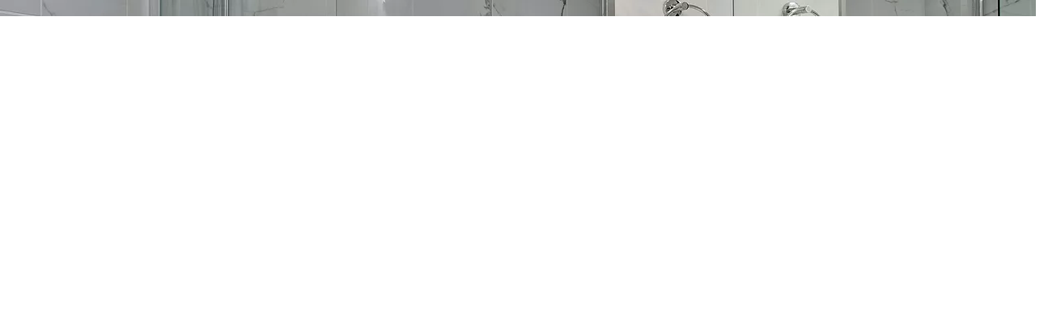

--- FILE ---
content_type: text/html;charset=utf-8
request_url: https://www.celebritycruises.com/cruise-ships/celebrity-millennium/the-retreat/aquaclass-sky-suite-3
body_size: 3728
content:

<!DOCTYPE HTML>
<html lang="en-US">
    <head>
    <meta charset="UTF-8"/>
    <title>AquaClass Sky Suite 3</title>
    
    
    <meta name="template" content="empty-page"/>
    <meta name="viewport" content="width=device-width, initial-scale=1"/>
    

    
    
<script defer="defer" type="text/javascript" src="/.rum/@adobe/helix-rum-js@%5E2/dist/rum-standalone.js"></script>
<link rel="canonical" href="/content/celebrity/us/en/cruise-ships/celebrity-millennium/the-retreat/aquaclass-sky-suite-3.html"/>

    

    <meta name="viewport" content="width=device-width, initial-scale=1, shrink-to-fit=no"/>

    
<link rel="stylesheet" href="/etc.clientlibs/rcg/core/clientlibs/clientlib-ab_target.lc-c9f514f27a65b509e347ce81199ae089-lc.min.css" type="text/css">
<link rel="stylesheet" href="/etc.clientlibs/celebrity/clientlibs/clientlib-site.lc-fbe2b5f410263327eea67c6fb3904576-lc.min.css" type="text/css">
<link rel="stylesheet" href="/etc.clientlibs/celebrity/clientlibs/clientlib-grid.lc-c29980835702722549cb9fe7dcb4f112-lc.min.css" type="text/css">




    
<link rel="stylesheet" href="/etc.clientlibs/celebrity/clientlibs/clientlib-components.lc-a9c34ff4451f437866a1b933d1325b0d-lc.min.css" type="text/css">




<script type="text/javascript" src="https://www.celebritycruises.com/spa/static/data/env.js"></script>
<script type="text/javascript" src="/bin/celebrity/countryconfig.js"></script>

    
    
    

    

    
    
    

    
    

<script>(window.BOOMR_mq=window.BOOMR_mq||[]).push(["addVar",{"rua.upush":"false","rua.cpush":"true","rua.upre":"false","rua.cpre":"false","rua.uprl":"false","rua.cprl":"false","rua.cprf":"false","rua.trans":"SJ-d42afd6a-623a-4716-90e7-9a076dbf880b","rua.cook":"false","rua.ims":"false","rua.ufprl":"false","rua.cfprl":"false","rua.isuxp":"false","rua.texp":"norulematch","rua.ceh":"false","rua.ueh":"false","rua.ieh.st":"0"}]);</script>
                              <script>!function(e){var n="https://s.go-mpulse.net/boomerang/";if("False"=="True")e.BOOMR_config=e.BOOMR_config||{},e.BOOMR_config.PageParams=e.BOOMR_config.PageParams||{},e.BOOMR_config.PageParams.pci=!0,n="https://s2.go-mpulse.net/boomerang/";if(window.BOOMR_API_key="VHFK5-U9R2J-7GAME-6K4WC-X8TKW",function(){function e(){if(!o){var e=document.createElement("script");e.id="boomr-scr-as",e.src=window.BOOMR.url,e.async=!0,i.parentNode.appendChild(e),o=!0}}function t(e){o=!0;var n,t,a,r,d=document,O=window;if(window.BOOMR.snippetMethod=e?"if":"i",t=function(e,n){var t=d.createElement("script");t.id=n||"boomr-if-as",t.src=window.BOOMR.url,BOOMR_lstart=(new Date).getTime(),e=e||d.body,e.appendChild(t)},!window.addEventListener&&window.attachEvent&&navigator.userAgent.match(/MSIE [67]\./))return window.BOOMR.snippetMethod="s",void t(i.parentNode,"boomr-async");a=document.createElement("IFRAME"),a.src="about:blank",a.title="",a.role="presentation",a.loading="eager",r=(a.frameElement||a).style,r.width=0,r.height=0,r.border=0,r.display="none",i.parentNode.appendChild(a);try{O=a.contentWindow,d=O.document.open()}catch(_){n=document.domain,a.src="javascript:var d=document.open();d.domain='"+n+"';void(0);",O=a.contentWindow,d=O.document.open()}if(n)d._boomrl=function(){this.domain=n,t()},d.write("<bo"+"dy onload='document._boomrl();'>");else if(O._boomrl=function(){t()},O.addEventListener)O.addEventListener("load",O._boomrl,!1);else if(O.attachEvent)O.attachEvent("onload",O._boomrl);d.close()}function a(e){window.BOOMR_onload=e&&e.timeStamp||(new Date).getTime()}if(!window.BOOMR||!window.BOOMR.version&&!window.BOOMR.snippetExecuted){window.BOOMR=window.BOOMR||{},window.BOOMR.snippetStart=(new Date).getTime(),window.BOOMR.snippetExecuted=!0,window.BOOMR.snippetVersion=12,window.BOOMR.url=n+"VHFK5-U9R2J-7GAME-6K4WC-X8TKW";var i=document.currentScript||document.getElementsByTagName("script")[0],o=!1,r=document.createElement("link");if(r.relList&&"function"==typeof r.relList.supports&&r.relList.supports("preload")&&"as"in r)window.BOOMR.snippetMethod="p",r.href=window.BOOMR.url,r.rel="preload",r.as="script",r.addEventListener("load",e),r.addEventListener("error",function(){t(!0)}),setTimeout(function(){if(!o)t(!0)},3e3),BOOMR_lstart=(new Date).getTime(),i.parentNode.appendChild(r);else t(!1);if(window.addEventListener)window.addEventListener("load",a,!1);else if(window.attachEvent)window.attachEvent("onload",a)}}(),"".length>0)if(e&&"performance"in e&&e.performance&&"function"==typeof e.performance.setResourceTimingBufferSize)e.performance.setResourceTimingBufferSize();!function(){if(BOOMR=e.BOOMR||{},BOOMR.plugins=BOOMR.plugins||{},!BOOMR.plugins.AK){var n="true"=="true"?1:0,t="",a="clqkujaccdua42l24paa-f-1fef4ec43-clientnsv4-s.akamaihd.net",i="false"=="true"?2:1,o={"ak.v":"39","ak.cp":"570233","ak.ai":parseInt("182013",10),"ak.ol":"0","ak.cr":8,"ak.ipv":4,"ak.proto":"h2","ak.rid":"bef703d5","ak.r":44331,"ak.a2":n,"ak.m":"x","ak.n":"essl","ak.bpcip":"18.224.170.0","ak.cport":35294,"ak.gh":"23.33.23.20","ak.quicv":"","ak.tlsv":"tls1.3","ak.0rtt":"","ak.0rtt.ed":"","ak.csrc":"-","ak.acc":"","ak.t":"1769661376","ak.ak":"hOBiQwZUYzCg5VSAfCLimQ==NX68cPFi7DV7CtSwWuLG7JAj/vu03uojEnfRNVbD9JUBgl8VUcUpW7j6rDwL7FUbaBtbvkfNn5tNY5kGrHvbLHFb4b/jmHC+tgas7EEmuN7sUMHFyr1rbEjtyAHoz8MGoIwZGIJuXOEQVsmTVx3QCX5R0dDhHdKiSl9M7X1UCiwZGAibCgr1iJpBumAfqeSJkNbDN69trx9R6U6TPPwia9PYJot/kCk+e+IcJ25lm5OtJrSxsOmtSDOxUgoVCyFkwyISWMAVNus+WxxSnq3J2g4VliiXkwzjDpyNUpoUiGrwG1TeQUAGhEOJiFASCTNbPZnQBhmM7YAY9+fRDb6e7JVhaExMtyMJxjcPGErrYNO6/qJNrkcG2hXLgfOP51Pzb7BrOxfCnTeul4H0Qn5xiLs4U3COEyLDhBZyCCSSs8Q=","ak.pv":"1234","ak.dpoabenc":"","ak.tf":i};if(""!==t)o["ak.ruds"]=t;var r={i:!1,av:function(n){var t="http.initiator";if(n&&(!n[t]||"spa_hard"===n[t]))o["ak.feo"]=void 0!==e.aFeoApplied?1:0,BOOMR.addVar(o)},rv:function(){var e=["ak.bpcip","ak.cport","ak.cr","ak.csrc","ak.gh","ak.ipv","ak.m","ak.n","ak.ol","ak.proto","ak.quicv","ak.tlsv","ak.0rtt","ak.0rtt.ed","ak.r","ak.acc","ak.t","ak.tf"];BOOMR.removeVar(e)}};BOOMR.plugins.AK={akVars:o,akDNSPreFetchDomain:a,init:function(){if(!r.i){var e=BOOMR.subscribe;e("before_beacon",r.av,null,null),e("onbeacon",r.rv,null,null),r.i=!0}return this},is_complete:function(){return!0}}}}()}(window);</script></head>
    <body class="empty-page page basicpage" id="empty-page-ad2b74945b">
        
        
        
            




            



            <!DOCTYPE html>
<div>
    <div class="root responsivegrid">


<div class="aem-Grid aem-Grid--12 aem-Grid--default--12 ">
    
    <div class="responsivegrid aem-GridColumn aem-GridColumn--default--12">


<div class="aem-Grid aem-Grid--12 aem-Grid--default--12 ">
    
    <div class="slidecontent aem-GridColumn aem-GridColumn--default--12">










    
<link rel="stylesheet" href="/etc.clientlibs/celebrity/clientlibs/clientlib-slides/clientlib-herocarousel.lc-c2393523f6bec5cbec917523f2055712-lc.min.css" type="text/css">



<div class="row">



    <div>
        <div class="slider">



            
            



            <div class="slide responsiveImage " data-img-desktop="https://assets.dm.rccl.com/is/image/RoyalCaribbeanCruises/celebrity/new-images/staterooms/the-retreat-tank/millennium-sky-suite-bathroom-2560x1440.jpg?$8x3-large$" data-img-mobile="https://assets.dm.rccl.com/is/image/RoyalCaribbeanCruises/celebrity/new-images/staterooms/the-retreat-tank/millennium-sky-suite-bathroom-2560x1440.jpg?$25x36-small$" data-img-tablet="" style="background-image: url('https://assets.dm.rccl.com/is/image/RoyalCaribbeanCruises/celebrity/new-images/staterooms/the-retreat-tank/millennium-sky-suite-bathroom-2560x1440.jpg?$8x3-large$')">
                



                    
                
                <!-- section to display external video url -->
                
                
                <!-- section to display background opacity only for hero slide -->
                
                    <div class="background-opacity-intro  ">
                    </div>
                    



                



                <div class="content">



                    
                    



                    
                        <h2 class="title">
                            </h2>
                    
                    



                    
                    <!-- To display lockup image only for herocarouselslide-->
                    



                    
                        <div class="subtitle">
                            <p>
                            </p>
                        </div>
                    



                    



                    
                    
                </div>
                <!-- footer desc added for activity slide, itineraryslide-->
                
            </div>
        </div>
    </div>
</div></div>

    
</div>
</div>

    
</div>
</div>

</div>








            
    
    
    
<script src="/etc.clientlibs/celebrity/clientlibs/clientlib-vendor.lc-39ed92b728950dee7ce160b3d925674f-lc.min.js"></script>
<script src="/etc.clientlibs/rcg/core/clientlibs/clientlib-ab_target.lc-5315e4edb5b14749c11d649bd2c1c4af-lc.min.js"></script>
<script src="/etc.clientlibs/celebrity/clientlibs/clientlib-site.lc-5b2662e072870e2743ba0f1150e4e463-lc.min.js"></script>




    

    

    
    
    

            

        
    <script type="text/javascript"  src="/OXkXT8IdGTo25cl9kwI9K_v7Zx8/tir3bV5tE93f0G/AVEzIQ/ew/4JQlBBKisB"></script></body>
</html>


--- FILE ---
content_type: application/javascript
request_url: https://www.celebritycruises.com/OXkXT8IdGTo25cl9kwI9K_v7Zx8/tir3bV5tE93f0G/AVEzIQ/ew/4JQlBBKisB
body_size: 172067
content:
(function(){if(typeof Array.prototype.entries!=='function'){Object.defineProperty(Array.prototype,'entries',{value:function(){var index=0;const array=this;return {next:function(){if(index<array.length){return {value:[index,array[index++]],done:false};}else{return {done:true};}},[Symbol.iterator]:function(){return this;}};},writable:true,configurable:true});}}());(function(){B8();Hl7();CC7();var Vl=function(){return BW.apply(this,[G7,arguments]);};var hw=function(wD,Iw){return wD!==Iw;};var KG=function(Lt,nT){return Lt>>nT;};var Qq=function(PT){try{if(PT!=null&&!Pk["isNaN"](PT)){var zq=Pk["parseFloat"](PT);if(!Pk["isNaN"](zq)){return zq["toFixed"](2);}}}catch(ml){}return -1;};var IG=function(){return ["\fD%11##","&94\bX:","%\b","%<X6)\x3f51<","~","-5\r%\x07","<\x07#43H+","2<B<44\'","8X6","\n\'#9","=%&\x07\"6J8! 2,\x07\x3f>J3","4\"&v<_-!(*t9;\x07^,!)#t=<Xq","o",":2(:\"\bE;\x07","87","y:\'41$qFvY7gQ\n$\"3E1!\\#545O) k:vqRr!X","94",")#1","74B:x/*<\"tN1\n\'","~AF:\r:","59","\x00\\:\n83 ",";","0)M","\n,a\x3f","42\"794G:\r",")D<&039;&6_\r","*$7=","4\t","D2\t\'\x07&=2","Nt=_\n\'95","Z",";8\bE:","\t","#5$9+X",",0/89","29$l","%.g","\"\"9-5Y>","n7,D99","%591","8+\"&/","J+%","2$2\x3f:\x00_6","<\v#","\'37","U6K","q\fJ\'T\x07<2%nvnW/Y","42",">1\"\tD+,#2",":&\x3f-\x00I3","+=$*",">X}3:","\x00&\'0(&\t,\\-\x00%\"","#<!3*|>%&","1*950\fN,\r8","5 0J+","15=5\":\tn\'%/\":","6,&%<\'G0","\b.i#",".;;)\rN+","$\'15-A{3\f<","M9","x7>\';1v\rJ,","\"3+","\x3f4+e","02k","/1%<","+=$*g0","5><","(,\"H0\'",">,3","\'\"(:\"0\x00G,","4/)t7-N2\tu)m03*Y* #m:97LB+4*(t\x3f7_>0_L:v6O:\vP!f/1v0N-9jm:97LJ-\v,Q)/>3:X&f%5 <AJ\"#,$\"8x0N-:e}v4_7{",",9\x3f","0:5(99/","4\t","&5\x3f","1`%G3A;\f\x07","!%-F;","\x00&\x070\"\x3f= <t\x00\'","9:!4$9\x3f-\b]:Y 2m&3-Y1Yu4$9\x3f-\b]:Y43(z","5R/5\')\x3f",":Y-!\"%\x3f=&-","\x3f;",";I=&",")<2(&/E+",";6","*Y6\t \'>4$6\fn-\v\'","*1\"J-\r02=;<_>\x00","=5#8\tD/!\b","*81\"6_7","(,8","(&1/)N,\n","7*\t","4(5=","517)2B%<</9","7O:-\t%",")B1\r\')::","2+\b]:\v","08\bG:1%\x07=8-","40\'88\"y#Y00f1:)Y",">^","J*","+>\"\x3f*\bI6!\b%%58>","-<2(&+_099\'#0:<","5=8\x3f-","j/\t0!\'4\x073-["," #\x3f\x3f=C","1;18--B,\r;4","0## ,\rG","\x3f=","\'\x3f33-","91%-","<4,93","O<&1=;7*M>NF%%;:\x07G\x008\'\x3f","\"1","4/\"!/hRh\x40","-1.\t","\v\t.I;\v#4\'5+\b[+&;","8\t\x07()1$<","^,\t;#)\r\x3f<\rO","] .n","l-","1+\f!\"6\fJ+;","+( >6","m*!)#","6F:\n4#","$8","%<]64&1$","B,8\'\x3f",":3 18-","4-J","3(. \x3f6","=M>\f!\'\'!!3","O: <\t#!7-\bD","\v\t.I;\v#4!8.J/\t1","\x000\'","56E:","%\":8<_6","/",")> 88\fN","9#. <\rN185\'95","2\x3f-v*J+02m#\x3f-\tD*\rP62.<v6\v94*4","*,\'",".",":(",":#mA}6\x070","97)","\fD%0;47$<E","78;\"8","&5\x00_98","\t\'#:\"","0(:26","\')","\'/","\')9","[3 4\b(\'%0E","8\x40\x3f","7)G3:","3","C:=","\x075 8Aj/\t0f8#>LB1","6","%","4E+\x3f33/\x3f >",",","I0\t","],r\x07sjpcyEw","!8=M61","))16\bE+8","\fN)"," $\\\'v5\'$5","X/","*;1$5\bL7\rP3*y7","H7\"(","\n<21/","*1\"J;&\x3f;!*Y4","10!","669!$<","!_","\bL","M\x07s","20*Y:(;5%","\nd>18*Y\x00!dw","\'!$;8","#D04","J+",">0#\x3f5\"0E","D\x00&",":05$;8*","<,&74(E)<","<34 ;8\bG\'5>","\r","H0\f!\x3f","6*.!:8N)","8+($7=","33-5B2\n:#20*_",":-(-#)","\x40Il","2%&9.",">M\'<\x07#\x3f\v3/\x00G*0","5=t>),\'8\x3f\x00i\t6+\n 705>x&:","!=%-\'^1<(>","0$936_<\x07#=\"*","!!\'\x3f5;<N-"];};var bT=function(Xl){var NL='';for(var p0=0;p0<Xl["length"];p0++){NL+=Xl[p0]["toString"](16)["length"]===2?Xl[p0]["toString"](16):"0"["concat"](Xl[p0]["toString"](16));}return NL;};var DH=function(Nq,Rw){return Nq===Rw;};var UM=function HT(hg,Xw){var x0=HT;do{switch(hg){case gk:{hg=V9;while(Ul(zS,hC)){if(hw(bW[hG[Cq]],Pk[hG[MG]])&&ED(bW,Aw[hG[hC]])){if(pt(Aw,WT)){pI+=HT(Kk,[Kw]);}return pI;}if(DH(bW[hG[Cq]],Pk[hG[MG]])){var Pg=xH[Aw[bW[hC]][hC]];var ID=HT(J,[Pg,bW[MG],gD(Kw,Lw[pg(Lw.length,MG)]),zS]);pI+=ID;bW=bW[hC];zS-=nI(Dh,[ID]);}else if(DH(Aw[bW][hG[Cq]],Pk[hG[MG]])){var Pg=xH[Aw[bW][hC]];var ID=HT.call(null,J,[Pg,hC,gD(Kw,Lw[pg(Lw.length,MG)]),zS]);pI+=ID;zS-=nI(Dh,[ID]);}else{pI+=HT(Kk,[Kw]);Kw+=Aw[bW];--zS;};++bW;}}break;case dO:{var MW;hg-=O8;return Lw.pop(),MW=pK,MW;}break;case t7:{hg-=p2;while(OC(SL,qg.length)){var LD=qd(qg,SL);var Fw=qd(AK.Mj,K0++);T0+=HT(Kk,[XI(wl(SC(LD),Fw),wl(SC(Fw),LD))]);SL++;}}break;case nk:{if(DH(typeof zH,mP[FI])){zH=Jg;}var DI=gD([],[]);hg-=hk;YI=pg(tl,Lw[pg(Lw.length,MG)]);}break;case pS:{return DI;}break;case IJ:{var XP=Xw[J];AK=function(XW,n0,PH){return HT.apply(this,[JO,arguments]);};return Yd(XP);}break;case hU:{hg-=VB;return T0;}break;case lB:{return sI;}break;case B9:{for(var ND=hC;OC(ND,UP[OH[hC]]);++ND){jH()[UP[ND]]=PD(pg(ND,hP))?function(){Kg=[];HT.call(this,sh,[UP]);return '';}:function(){var Vd=UP[ND];var NW=jH()[Vd];return function(vw,nW,nt,gl){if(DH(arguments.length,hC)){return NW;}var CC=HT.call(null,Ak,[vw,nW,Mw,gl]);jH()[Vd]=function(){return CC;};return CC;};}();}hg-=G7;}break;case MJ:{var ET=gD([],[]);M0=pg(gT,Lw[pg(Lw.length,MG)]);hg+=US;}break;case BS:{var SL=hC;hg=t7;}break;case V9:{return pI;}break;case hj:{hg=b9;return HT(b8,[lD]);}break;case HJ:{for(var vH=hC;OC(vH,TL.length);vH++){var IK=qd(TL,vH);var Ed=qd(hH.sJ,GD++);vG+=HT(Kk,[wl(XI(SC(IK),SC(Ed)),XI(IK,Ed))]);}hg-=Vj;return vG;}break;case qj:{return ET;}break;case Uh:{hg=b9;Lw.pop();}break;case w6:{Kw=pg(HG,Lw[pg(Lw.length,MG)]);hg-=p7;}break;case kU:{if(DH(typeof H0,hD[FI])){H0=jI;}hg=bJ;var sI=gD([],[]);sM=pg(BG,Lw[pg(Lw.length,MG)]);}break;case Fh:{for(var c0=hC;OC(c0,UG[rT()[Kq(hC)](LI,UH,BI)]);c0=gD(c0,MG)){var Hd=UG[hw(typeof Pt()[DW(zD)],gD([],[][[]]))?Pt()[DW(kP)].apply(null,[SN,rK,HI]):Pt()[DW(HH)].call(null,xt,BM,HD)](c0);var ZT=CG[Hd];pK+=ZT;}hg-=Dh;}break;case UU:{while(OC(KH,Ad[hG[hC]])){VT()[Ad[KH]]=PD(pg(KH,Kt))?function(){WT=[];HT.call(this,xN,[Ad]);return '';}:function(){var lH=Ad[KH];var l0=VT()[lH];return function(Dw,Nl,Xq,kt){if(DH(arguments.length,hC)){return l0;}var Et=HT(J,[SI,Nl,Xq,kt]);VT()[lH]=function(){return Et;};return Et;};}();++KH;}hg-=f6;}break;case DO:{hg=vO;if(OC(gG,OD.length)){do{var FP=qd(OD,gG);var hI=qd(vl.I6,bC++);Jd+=HT(Kk,[XI(wl(SC(FP),hI),wl(SC(hI),FP))]);gG++;}while(OC(gG,OD.length));}}break;case h9:{for(var Tt=hC;OC(Tt,St[hD[hC]]);++Tt){cH()[St[Tt]]=PD(pg(Tt,Cq))?function(){jI=[];HT.call(this,L,[St]);return '';}:function(){var MH=St[Tt];var NP=cH()[MH];return function(ZD,pH,NC,YT,sT,lK){if(DH(arguments.length,hC)){return NP;}var Vt=HT(cs,[JP,pH,NI,YT,vg,lK]);cH()[MH]=function(){return Vt;};return Vt;};}();}hg=b9;}break;case QN:{hg=b9;return SP;}break;case TQ:{hg=b9;return mg;}break;case z2:{hg-=wO;var UG=Xw[J];var CG=Xw[N9];Lw.push(DD);var pK=Qw()[dP(Cq)].call(null,Fq,Ug,Mw,qw);}break;case bJ:{while(Ul(Q0,hC)){if(hw(jG[hD[Cq]],Pk[hD[MG]])&&ED(jG,H0[hD[hC]])){if(pt(H0,jI)){sI+=HT(Kk,[sM]);}return sI;}if(DH(jG[hD[Cq]],Pk[hD[MG]])){var OP=nM[H0[jG[hC]][hC]];var Ld=HT(cs,[OP,jG[MG],tI,gD(sM,Lw[pg(Lw.length,MG)]),rP,Q0]);sI+=Ld;jG=jG[hC];Q0-=nI(v9,[Ld]);}else if(DH(H0[jG][hD[Cq]],Pk[hD[MG]])){var OP=nM[H0[jG][hC]];var Ld=HT(cs,[OP,hC,tT,gD(sM,Lw[pg(Lw.length,MG)]),jg,Q0]);sI+=Ld;Q0-=nI(v9,[Ld]);}else{sI+=HT(Kk,[sM]);sM+=H0[jG];--Q0;};++jG;}hg+=L6;}break;case r8:{hg=pS;while(Ul(Dd,hC)){if(hw(EC[mP[Cq]],Pk[mP[MG]])&&ED(EC,zH[mP[hC]])){if(pt(zH,Jg)){DI+=HT(Kk,[YI]);}return DI;}if(DH(EC[mP[Cq]],Pk[mP[MG]])){var fl=bq[zH[EC[hC]][hC]];var gm=HT.call(null,Qh,[EC[MG],fl,gD(YI,Lw[pg(Lw.length,MG)]),g5,Dd]);DI+=gm;EC=EC[hC];Dd-=nI(sh,[gm]);}else if(DH(zH[EC][mP[Cq]],Pk[mP[MG]])){var fl=bq[zH[EC][hC]];var gm=HT.call(null,Qh,[hC,fl,gD(YI,Lw[pg(Lw.length,MG)]),jv,Dd]);DI+=gm;Dd-=nI(sh,[gm]);}else{DI+=HT(Kk,[YI]);YI+=zH[EC];--Dd;};++EC;}}break;case B6:{hg-=jB;while(Ul(DA,hC)){if(hw(CF[FY[Cq]],Pk[FY[MG]])&&ED(CF,q3[FY[hC]])){if(pt(q3,Yp)){Vn+=HT(Kk,[bp]);}return Vn;}if(DH(CF[FY[Cq]],Pk[FY[MG]])){var v4=rm[q3[CF[hC]][hC]];var Yv=HT.apply(null,[V6,[gD(bp,Lw[pg(Lw.length,MG)]),v4,PD({}),DA,CF[MG]]]);Vn+=Yv;CF=CF[hC];DA-=nI(S2,[Yv]);}else if(DH(q3[CF][FY[Cq]],Pk[FY[MG]])){var v4=rm[q3[CF][hC]];var Yv=HT.call(null,V6,[gD(bp,Lw[pg(Lw.length,MG)]),v4,R3,DA,hC]);Vn+=Yv;DA-=nI(S2,[Yv]);}else{Vn+=HT(Kk,[bp]);bp+=q3[CF];--DA;};++CF;}}break;case Kk:{var PE=Xw[J];hg=b9;if(df(PE,FU)){return Pk[Wz[Cq]][Wz[MG]](PE);}else{PE-=lU;return Pk[Wz[Cq]][Wz[MG]][Wz[hC]](null,[gD(KG(PE,SZ),Fs),gD(rA(PE,tj),CJ)]);}}break;case vO:{return Jd;}break;case DU:{hg-=Fk;return [[MG,MG,MG,MG,MG,MG,MG,MG,MG,MG,MG,MG,MG],[bV,rK,x5,W5(x5)],[W5(SZ),cA,W5(MG)],[W5(rK),HH,W5(x5)],[W5(x5),W5(G5),D5]];}break;case Ps:{var ZX=sA[I5];var Jv=hC;hg-=VB;while(OC(Jv,ZX.length)){var Pz=qd(ZX,Jv);var n3=qd(kX.Lh,RZ++);mg+=HT(Kk,[wl(SC(wl(Pz,n3)),XI(Pz,n3))]);Jv++;}}break;case s6:{hg+=HJ;var lD=gD([],[]);var TA=OA[RY];for(var CY=pg(TA.length,MG);ED(CY,hC);CY--){var GA=rA(pg(gD(CY,jr),Lw[pg(Lw.length,MG)]),Vm.length);var m3=qd(TA,CY);var t4=qd(Vm,GA);lD+=HT(Kk,[wl(XI(SC(m3),SC(t4)),XI(m3,t4))]);}}break;case H:{A4=[W5(zV),Rn,W5(x5),vg,vf,Y5,W5(jp),W5(qf),f4,cA,W5(rP),Rn,W5(x5),W5(Cq),jn,W5(rr),x5,NI,W5(BE),W5(MG),W5(HH),W5(MG),Rn,W5(x5),HH,Um,W5(hP),lY,FI,W5(hP),W5(MG),W5(P4),EL,Cq,tI,hC,W5(G5),bV,W5(tT),D5,W5(Kt),W5(zD),Y5,W5(D5),W5(EL),Y5,kP,W5(x5),W5(Cq),G5,W5(Ef),W5(FI),W5(cA),zD,rK,D5,W5(HH),hC,W5(EL),D5,Kt,MG,W5(SZ),cA,W5(MG),W5(Gm),W3,SZ,MG,FI,W5(zD),rK,W5(kP),D5,tX,W5(rK),W5(FI),zD,W5(Wf),lY,MG,W5(hP),W5(MG),W5(cA),x5,cA,W5(D5),Kt,W5(gv),lE,W5(HH),W5(hP),W5(Cq),D5,W5(sm),tx,W5(rK),kP,W5(kP),HH,cA,W5(R3),tF,W5(cY),vg,W5(kP),W5(Cq),rK,Um,cA,W5(D5),Kt,R3,W5(Cq),MG,W5(x5),W5(Cq),W5(JP),Dp,hC,W5(FI),FI,W5(tI),lE,KF,W5(D5),Kt,W5(wn),sm,W5(rK),W5(hP),G5,W5(hP),cA,W5(MG),W5(SI),gv,hP,hC,HH,x5,W5(rL),qf,Y5,HH,W5(SZ),MG,Kt,W5(Kt),Kt,tX,cA,W5(hP),W5(hP),W5(MG),kP,W5(rK),W5(cA),W5(cA),Cq,KF,W5(Wf),x5,W5(rK),Kt,W5(rK),W5(Cq),W5(MG),lY,W5(Cq),FI,W5(MG),zD,W5(KF),W5(MG),W5(D5),Y5,W5(zD),W5(Y5),G5,W5(Kt),W5(zD),x5,W5(SZ),MG,Y5,W5(Y5),W5(MG),W5(qf),W5(Cq),rK,hP,W5(cA),W5(HH),KF,hC,W5(MG),cA,W5(x5),cA,W5(tX),x5,hP,MG,W5(Y5),G5,Cq,Cq,W5(Cq),W5(FI),W5(hP),HH,W5(SZ),MG,W5(MG),W5(G5),FE,W5(Y5),G5,Cq,x5,SZ,W5(FI),W5(D5),Y5,W5(G5),[hC],W5(FI),lY,W5(x5),W5(wn),jp,hC,W5(Cq),hP,W5(G5),Kt,cA,W5(D5),W5(MG),W5(KF),W5(Cq),D5,W5(Kt),D5,lY,W5(FI),W5(Cq),W5(G3),lE,W5(rK),G5,W5(sm),wn,W5(hP),MG,hP,hC,W5(Cq),D5,W5(SI),SI,W5(D5),kP,Cq,zD,FI,W5(Cq),W5(KF),Kt,W5(Um),vg,tX,Kt,zD,W5(Kt),W5(cA),Cq,W5(KF),bV,FI,W5(rK),W5(cA),Kt,W5(sm),wn,W5(MG),cA,W5(Y5),kP,x5,W5(HH),Kt,W5(zD),HH,W5(KF),Cq,x5,x5,W5(tx),Rv,HH,W5(rK),Kt,W5(lY),W5(MG),W5(hP),HH,W5(FI),W5(cA),kP,W5(KF),HH,x5,W5(zD),FI,W5(Rr),W3,Y5,W5(Y5),MG,W5(Cq),W5(hP),Wf,W5(Kt),vg,cA,W5(tX),[hC]];hg-=g2;}break;case lQ:{hg=qj;while(Ul(vY,hC)){if(hw(O5[RL[Cq]],Pk[RL[MG]])&&ED(O5,XL[RL[hC]])){if(pt(XL,A4)){ET+=HT(Kk,[M0]);}return ET;}if(DH(O5[RL[Cq]],Pk[RL[MG]])){var L3=Q5[XL[O5[hC]][hC]];var nX=HT.apply(null,[S2,[vY,gD(M0,Lw[pg(Lw.length,MG)]),O5[MG],L3]]);ET+=nX;O5=O5[hC];vY-=nI(k8,[nX]);}else if(DH(XL[O5][RL[Cq]],Pk[RL[MG]])){var L3=Q5[XL[O5][hC]];var nX=HT(S2,[vY,gD(M0,Lw[pg(Lw.length,MG)]),hC,L3]);ET+=nX;vY-=nI(k8,[nX]);}else{ET+=HT(Kk,[M0]);M0+=XL[O5];--vY;};++O5;}}break;case JO:{var BY=Xw[J];var Vf=Xw[N9];var MX=Xw[b9];var T0=gD([],[]);var K0=rA(pg(BY,Lw[pg(Lw.length,MG)]),vg);var qg=UY[MX];hg+=th;}break;case n8:{for(var Gn=hC;OC(Gn,P3[rT()[Kq(hC)](Cn,JP,BI)]);Gn=gD(Gn,MG)){ln[rT()[Kq(rK)](K8,tT,Rr)](S5(kF(P3[Gn])));}var vV;return Lw.pop(),vV=ln,vV;}break;case Qh:{var EC=Xw[J];var zH=Xw[N9];var tl=Xw[b9];var kp=Xw[L7];hg+=Y6;var Dd=Xw[Zj];}break;case dB:{hg=b9;return Vn;}break;case SS:{var Gr=Xw[J];var Zx=Xw[N9];hg+=Q7;var Nx=Xw[b9];var vG=gD([],[]);var GD=rA(pg(Gr,Lw[pg(Lw.length,MG)]),W3);var TL=OA[Zx];}break;case Hh:{for(var ZF=hC;OC(ZF,QE[RL[hC]]);++ZF){N4()[QE[ZF]]=PD(pg(ZF,zD))?function(){A4=[];HT.call(this,g2,[QE]);return '';}:function(){var rE=QE[ZF];var rZ=N4()[rE];return function(En,gr,NA,D4){if(DH(arguments.length,hC)){return rZ;}var PX=HT.call(null,S2,[En,gr,NA,kP]);N4()[rE]=function(){return PX;};return PX;};}();}hg=b9;}break;case V:{hg=QN;while(Ul(Nn,hC)){if(hw(pn[OH[Cq]],Pk[OH[MG]])&&ED(pn,PV[OH[hC]])){if(pt(PV,Kg)){SP+=HT(Kk,[DX]);}return SP;}if(DH(pn[OH[Cq]],Pk[OH[MG]])){var Ur=Jp[PV[pn[hC]][hC]];var pv=HT.call(null,Ak,[pn[MG],gD(DX,Lw[pg(Lw.length,MG)]),Ur,Nn]);SP+=pv;pn=pn[hC];Nn-=nI(Qh,[pv]);}else if(DH(PV[pn][OH[Cq]],Pk[OH[MG]])){var Ur=Jp[PV[pn][hC]];var pv=HT(Ak,[hC,gD(DX,Lw[pg(Lw.length,MG)]),Ur,Nn]);SP+=pv;Nn-=nI(Qh,[pv]);}else{SP+=HT(Kk,[DX]);DX+=PV[pn];--Nn;};++pn;}}break;case S2:{var vY=Xw[J];hg=MJ;var gT=Xw[N9];var O5=Xw[b9];var XL=Xw[L7];if(DH(typeof XL,RL[FI])){XL=A4;}}break;case pU:{var jx=Xw[J];var wF=Xw[N9];var Fp=Xw[b9];hg=Ps;var I5=Xw[L7];var mg=gD([],[]);var RZ=rA(pg(wF,Lw[pg(Lw.length,MG)]),pf);}break;case xk:{hg+=b8;for(var UZ=hC;OC(UZ,fx[rT()[Kq(hC)](tA,PD(PD(MG)),BI)]);UZ=gD(UZ,MG)){(function(){Lw.push(DV);var Ir=fx[UZ];var p5=OC(UZ,xA);var VV=p5?Pt()[DW(hC)].call(null,Dz,AX,Qp):Qw()[dP(hC)](FI,cF,BM,qY);var p4=p5?Pk[Ev()[nn(Cq)].apply(null,[n5,dz])]:Pk[hw(typeof Ev()[nn(MG)],gD('',[][[]]))?Ev()[nn(hC)](Jn,g6):Ev()[nn(MG)].apply(null,[pY,vF])];var OE=gD(VV,Ir);Ds[OE]=function(){var Bv=p4(b5(Ir));Ds[OE]=function(){return Bv;};return Bv;};Lw.pop();}());}}break;case cJ:{Lw.push(YE);var Vp={'\x36':DH(typeof Ev()[nn(FI)],'undefined')?Ev()[nn(MG)](PZ,NE):Ev()[nn(FI)].call(null,zD,EX),'\x38':rT()[Kq(Cq)].apply(null,[CO,Uz,rK]),'\x44':hw(typeof rT()[Kq(FI)],'undefined')?rT()[Kq(FI)](wv,jn,JP):rT()[Kq(zD)](Rp,tx,VE),'\x46':Pt()[DW(Cq)].call(null,Tf,sX,zD),'\x4a':DH(typeof Ev()[nn(x5)],'undefined')?Ev()[nn(MG)](fp,jf):Ev()[nn(x5)](lY,hE),'\x4f':Pt()[DW(FI)](FA,fX,rr),'\x56':Pt()[DW(x5)].call(null,KU,qw,zD),'\x5a':rT()[Kq(x5)].apply(null,[jm,PD(hC),cA]),'\x66':Pt()[DW(cA)].apply(null,[pF,qw,jg]),'\x6c':rT()[Kq(cA)](Nr,PD(PD(hC)),g5),'\x7a':Pt()[DW(rK)].apply(null,[xY,Ff,D5])};var j4;return j4=function(H4){return HT(z2,[H4,Vp]);},Lw.pop(),j4;}break;case f7:{var OD=t3[Fx];var gG=hC;hg-=q8;}break;case xN:{hg=UU;var Ad=Xw[J];var KH=hC;}break;case V6:{var I4=Xw[J];var q3=Xw[N9];var XY=Xw[b9];var DA=Xw[L7];var CF=Xw[Zj];if(DH(typeof q3,FY[FI])){q3=Yp;}hg=B6;var Vn=gD([],[]);bp=pg(I4,Lw[pg(Lw.length,MG)]);}break;case g2:{hg=Hh;var QE=Xw[J];}break;case L:{hg=h9;var St=Xw[J];}break;case wO:{var Fx=Xw[J];hg+=PJ;var KZ=Xw[N9];var Jd=gD([],[]);var bC=rA(pg(KZ,Lw[pg(Lw.length,MG)]),lY);}break;case T8:{for(var kA=hC;OC(kA,R4.length);++kA){Qw()[R4[kA]]=PD(pg(kA,SZ))?function(){return nI.apply(this,[g7,arguments]);}:function(){var SX=R4[kA];return function(VA,Lf,hm,Am){var ZV=kX(tF,Lf,X3,Am);Qw()[SX]=function(){return ZV;};return ZV;};}();}hg-=kj;}break;case Ak:{var pn=Xw[J];var HX=Xw[N9];var PV=Xw[b9];hg-=V;var Nn=Xw[L7];if(DH(typeof PV,OH[FI])){PV=Kg;}var SP=gD([],[]);DX=pg(HX,Lw[pg(Lw.length,MG)]);}break;case wB:{hg=b9;Q5=[[x5,W5(RV),tI,W5(G5),HH,cA],[],[],[]];}break;case b8:{var Op=Xw[J];hH=function(bn,qF,HE){return HT.apply(this,[SS,arguments]);};return dZ(Op);}break;case sB:{var P3=Xw[J];var fv=Xw[N9];Lw.push(sr);var ln=[];hg=n8;var kF=HT(cJ,[]);var S5=fv?Pk[Ev()[nn(hC)](Jn,F1)]:Pk[Ev()[nn(Cq)].apply(null,[n5,Gh])];}break;case sh:{hg=B9;var UP=Xw[J];}break;case j1:{var Uv=Xw[J];vl=function(TE,JA){return HT.apply(this,[wO,arguments]);};return lp(Uv);}break;case J:{var Aw=Xw[J];var bW=Xw[N9];var HG=Xw[b9];var zS=Xw[L7];hg+=w6;if(DH(typeof Aw,hG[FI])){Aw=WT;}var pI=gD([],[]);}break;case kk:{var R4=Xw[J];mX(R4[hC]);hg+=rs;}break;case fN:{var jr=Xw[J];hg=s6;var RY=Xw[N9];var Av=Xw[b9];var Vm=OA[zV];}break;case cs:{hg+=BB;var H0=Xw[J];var jG=Xw[N9];var FL=Xw[b9];var BG=Xw[L7];var lz=Xw[Zj];var Q0=Xw[kO];}break;case lk:{var fx=Xw[J];hg=xk;var xA=Xw[N9];var b5=HT(cJ,[]);Lw.push(BA);}break;case Q6:{var Z5=Xw[J];hg=b9;kX=function(ZZ,Hv,nr,QY){return HT.apply(this,[pU,arguments]);};return mX(Z5);}break;}}while(hg!=b9);};var H3=function(Iz){if(Iz===undefined||Iz==null){return 0;}var J4=Iz["toLowerCase"]()["replace"](/[^0-9]+/gi,'');return J4["length"];};var fA=function(jE){var Af=jE%4;if(Af===2)Af=3;var cE=42+Af;var K5;if(cE===42){K5=function ME(xL,DY){return xL*DY;};}else if(cE===43){K5=function J3(Jf,bE){return Jf+bE;};}else{K5=function rn(Em,LF){return Em-LF;};}return K5;};var mY=function(IA){var UE=IA[0]-IA[1];var A5=IA[2]-IA[3];var zA=IA[4]-IA[5];var Xn=Pk["Math"]["sqrt"](UE*UE+A5*A5+zA*zA);return Pk["Math"]["floor"](Xn);};var KA=function(){OA=["26","X9SZ>6_]4H ","WU2zG)%NKH\":X5#","\x00H","/ZQ=NK\x40\r)","FS0|","^Z|X]","/K5\r","R",".*","\x07BP0lZ52EQL","9)\r\\./O[\r|\"\bWN=KV69","x`lb","JY\x3f2Y",")_ ","T","]\tM\v\b\x00J]",")A.82.M\r_\\\vQ];Z","6jH9R","30","/\\M<2E","Z","\x3fO-B\nG,","GW\nH","6F_4lF7#C]H",")\x00\nDI=XZ*","G5\rZ","-2YU","5","\x40 N)\n.NE","\n%\n;L","9E\fEK\x07","PL3QL<","TF\"","X&\"$M(e!#","<r","^w\v <K+/\'A\tU\f","^_aR&6zIeI>\r[j^VYx.m\x00Q)J15a\"\vSRWUaj","8t]\r\b[q \x07WU*Z",":X5#","<\rO1",",%O)\x07/E",">%T]\r7B<J[4K","M~t","(O%\t}]w\r\tK$\rDsP)XV7whWU\v%O5","blT/\n3Z\n|wobV\x40BX~\x40a,","/E\tQ\v","QO*",";X","2\fBN9[h6%\x40]","&A\\)J ","EY\x00D","+_1","\tD%O*#\"O","B+p% ;;$","&\fX!~","N\x40\bB8D ","","#O\t-\v.","C","_G0AP9","9WR\fG ;FJ=SJ8#N","HM8\'","/","H<!","k",")m\v%DB\r","\x3fB\\\tD","\bZ1\b\vMn=KZ","\x00\"L`\tF","\rGH4","[","","O ","R\x40","9E_g \f","vQ/6GQ\tb-\rK$89eB\x07","\nXjpd: \bk\t\nx<q*.^\f9%b}1X}:j~L\r\r<kU*wH[\nTJ\x00 \bVeeOem\b#)>|0\r%v\x07j0-l9w7G~h}gm[^c-\'{\"\r)b<q.o\"P)wX\"ji,c2\r>l$$8A%a\r&aW\x07 %e_~m(5Ti\r\b\nk\r$-\t)&o\" %ed~|;Cz,n3\r>k5q)-\x40.$%N[^~jy\x00E>k(!rtx\"L&%l\b~~9~]`+>kW(a<z8&Tb}j\t\x07GO,`0{\rTa<s\v3d!1\x07b}jy0j{u >`(\r>\na>iY!l\"(%bW\npglZ*wLx(c<q\"\r{\x006%b}~j\nj_,b3}8K\r/\naf\'\x3fo\"8VKT\x3fTq/\rln/E(x> \t\'\nzX)\x00o &5-[q;v~9nA<p+\">M\x3fzg\fq>o\"%N[|~SutP\r7\na<}>o\"%+vy\nXhY&d: \bk +yq,r\v&o),f}~~2or/`,;>k,Tq<0&o Qa}H~\x00{,` ,A\rS,a<s1k-)%bR4tn\b`,`)+`\r\"C<q\"#OS\x00 *OK~Tibzi,2\r>i&,\ta9j\v&o)v\x00f}SHF\t;p;\r<k*oIr)&o  .o7z~j^4u$&%n+ <&DQ>\v_wmeH\\Qu5wX(Nls)30W!&o\b.5r}~~cfH`++>m42A*PI& >L[\x3fOPLy.D/<k)gZ25\"r!b}\rv~9OHL8:0\r$\fj\ti\x3fK\"%afn%l\r5E\r\ng(:O4pSDy~njS4\x07+>i\r<D5zC0 5b~5fRLy.pX8=k\'\nK3B\x00o  .gs9\v}n{,` 0\r\',a>d<\nO\"(%bWeM\b>jy<h+\r>7\tC<q+o\"\f %HW%g~H\v/R\v.OR\ta<u+&o)v\x00f}9~~jrw\x3f\t>G \na7i<\fk\"%`o\bu\\qK7v_\"m )\'i<qa)8%b}{R6Fy,`.\x076{\r\'W!&o-.,D=~~jU\\w2\r>o$01A\x3f)PI\" 7EQ~~=}O,`>\t<k)G4q)\f %d^iJdyW%F/>k\r29Cq;_L\" %bKR~o^$p)\r>`t-a<\\\x00(f\x00%bu~Rhsy,d\t)P&R\nq)&}( %bx6eP:Lu.`+&~5/\fW<q)&`5-b}0Wp(0gU,`+L\r\'\nL*X,=M\"+\vpW~q5 jyM.ku\'\nc^&%o\'%bvlTeT`+!\fR\'yx<q+=D)\x07  y_~u},o;>k*#Sq<0&o \'6\fa}e\\aw#/\r1F0\r\' mOa9&; \'zF0}~\rHy,k\'o\'\na<W)$O&5#%eK~\r\v\'OH`++>c\v_!D*\x401& %V\x3fRi13ln+C-\vpyVG9E)6o!%`o\vO}D~\x00FA-=p(\b+M7q&m+/&b}~}fC\\*I\t\r>`4aW)$o\"/={n3g~r\nT[\"+;_\'\taq+0{\x07 .LX~6Q~/` #=G =\x07\fQMs)&|-96Ld~x::mM7fS87M9\'a<}2\bo\"\" !wk^ jz:{.M>U<a)%G2\f %Ne%nn6hb`++>o {A;G)%f-=\nrYp\vj\f`#>G \x07\x07\na4q*\"\v!&\f\x40}qH;dH],n^>k\f\',a>Q(\"\"`L3~~>b[*g/M|\r.\bU<a)$o\"Mr~u6H_$`+ a\n/\na\\#6\'( %bznvFH\r\r>h/T\nG<s;0^\x00#6Mfmy;}L7v_|\ry0\ffd!Z9U&E~/~~mtXN\'u\bk\r`T<W)$}R\v#%le~~nj_,b=\rG\r\'\rOi+&o)\x00\bT}Ty\fmr\'p*xu)/v \x00h[%b}iE40RYZ>k\r=)e<&o!\'U\'b}Rr>jy\x00R%s\r\'z3W!&o\b)<b}fR-qn;r9Kh!\na<q.^\f\' b>hWjq,`+G \r%\na\'d\f/d\'\fV}\r~}0j{8u!->k\r$\'nMS\v[9nU&b}|~vN+\rk\x00UYg]\t\x00 %zQ~XR\tc+\r6k\'RxMq+&o).~~zjr#n3\'<k(u8q)\x00o 5\tB}v~<JZF/\r>{\r\' mOa9$O!\"(%bW\rglZ*wLx(c+W)&o\"$*\feK~kjy\'e$#i\r,nu)-: %yf1X}:jrt\x3f\t>G %\na7H=d4 %bRz;\\y,J<.{~>\na>U.1l\";\x07b}\v\\ijvV+\rd7\n%q)$xQ-#%gf\x3f~~fm(`++>i6\x3f\ba<z2|W\x07 biyjq,`\x07})k \r%)v+S)&t6QMXXZby,O,\vRs>\na6iZF\x00./y{\n}[cj\nd+\r>c\r\b#v,a)$o\"\'1ySRX(6jy$`)=B$\"(\'s*XPI& j}QW8zq,`8+k \r%.f%^Z\x00g\"\fYm\r~|aI\"p#\r>D/+i<q1|\"\"`L3~~>b[*g/M|\r.\bU<a)$C\b%D}Zy9Yi$`+!1~\'\ba<z*I* \tS.nvEP;H;>k,4&G>Q+A\"%j_yF:e}rO>9>{\v,C}.o\")\vrm|~_n;V+R+.\v/r\\%o\"2[~~=~O$`+\"P\n-T*a<y)%kR-#K_~q1Eu\b`%x=k\vU\nG<s;h! -b}1i0j{>[-->`(\x07\v,a>q)Y:+yi0J[ciy,j\v\r>c#zHw\x00o\"\v\t=Mq9~pmjy(D+6k!\x00I,y)&C\v05bRX~4}`>k-2a<q)\x00o \ba}v~;f\n,F+\v+9<\fNh)&k:(P\fBDh}gc[^s/x/bj\x07&o&1n%^hl9_(`+6k\"2Mq+&o9,iL>RY,zy/H;>k,4%q>Q)!Y\"\rQm\r~|au<M\r=G\x3f &DMQ*Sl\"\" \'tQ*|i>jy,JA$;p$\r\'q2e-&o\"uj\x3f~~$qoXO\vO/\na\x40\nI\" %iq\rSHFvx2=Nx\'|G8q)=A\"(B}v~iPO$ ,}r|Q,e<qm\"+5li~~>hZ;t)\r>`4b<W)$w(+%D}fE5j{b+\r5K&z\t\bq)$e %iSXvFuXH;>k+-q<^]\x00o\"9-`}e\f8\x00S/>k+9\x3fz\rjZ!v-\fdK~~Mr\\n/>k\rb<v&o4\"%bv\blTa\t#uS;>k\bxa<q\"~\x00 %dd\x3fn~jr9r(+\r#\na<r11Y\"\f\f`m\r|V",";VS","$^","I\v>]&>\bOS\\+","*D.\x3f","O","<K)\"\t\x3f\x00_K1AMX9YV72OSJ\"\nF+l$\x00RM","\r.Y\rB\r]","*2QU2Xk80","Q:","\\5$\r","^Mc)<\x3ft\x40\r","RI\" Rhy\fSHGr\"p;k8q&\vY\"\n5m\r~\rj{\fM$>`(\v,cu]\bo\"\x00bv3hR>J{7N+!y&\r,$fW+mV* \tD=~u6F_.\x40/k*+%*a7_ \nI $#.L}1Wh8aW>L\ri7#\'&H>Q)-A3(\'B},P~40lY,kM-\'~O<U*O\"%N[^})8jU\nf\v\r5E!\bA9z\x07&Cn\x00%iSRX6jH`\x07$(K\tMs\t&\f\f\fd]uP:L{\fd_#>G \x07\nja\x00mT\vbQ4^^Dr\x00F)-<`(\r\v#sq\"\b}\"\"a\t3~Z2Jy\'N%!i&\n$aW\to)* \tD=}e6F_>\x40+c*+%*e7_)\nI$ .Lw1X|8[W,L\rgk\r#%&G>Q+RA\"(+B}Pq40hY+{\rM>-\'O/]$O%%N[1^~8U\nb\v\r%E)$.A<z\x07%C\x00\"ySRX6jrs\x07+<K\t\nM\t&d\f\f`]uP:LY\f` #7G \x07\rjqO+\vhQ;|^bDy\x00F=->`(\v,cu\bo\"\fbv3nR>J}XN+!&\r,$mW+o* aY=~u6F_.\x40)k*$\x07*a7_<\nI $\"QL}1XN8aW/L\rhr#\'&H>Q)-A&(\'B}P~40|Y,kM-$;O<]\x00 O\"7N[^{)8jU\nn\v\r5E!\bA9j\x07&C\x00%iS\nRX6mr`K\raq+5j\v\x07 4\x40}l\b:L|^`+)67#\'rW<a)a1\x07bx-k^40o\v,`\r#(\r\nu>q)-_6u$%[~~i\"nvV+\rt7\n%q)$|\t-#%gf\x3f~~%zS(`++>i&*a<y)&C9%bt=h\n2\rsP={x> \t\'\nq4q)\v{P0 N}~|2z{,` +C$\",zm&o\"5Jbd|~}v\b\r>k\r\t\nc<q\"\"a\"\f %OiowXjy\'f%\t:k\"\r\'\ba<z6E&\fa_~u\f\x40},`\r\r<x-$\na\'C20\r!&F}\rv~;ywM3\r>k\b6qOh)&m4\t&b}~~2y\n`):\"\r7a<\\S2\f%b}vP\bjy\'r>+6k \rhu+&o)70j}SmL~/`)*k\r\"jq)\x00o 5\rk{+~~fz\'V#\r>F,lq)&m(%bQ(|u 3rFx+\r>e \r\nc/to\"\f &vz%\\Rbsy,i\v1h$\",#E/)PI& 2z~~~=\\q,`\x07<+G \r%\na+r\v\td\v 7b~nSE\baA4y)>es\'\nf9w&o\"(KK}~~5drE>Nc7\nc<q)&l52 %Ojnn>","H*;","&Ms","NY8V^2]QD","Z5SZ","/\t%S\tBZ\f7","ju","W","\x401","H\x079","9\t3o","AN=Q[*","d\f^K1NKM","&A[","4DUM8E)","/ZQ=NYN","O)\rb\"%#T","LLN5ZQ-6_QOPlE58*I\t","_]U","&\vHU9","U(Y\r\vSY.KF2X[H8X4","^><","q","4/\"P\t","\vC*)<$N","OS,0BV)\x40-","KL1[","_&","JOM^/2","+\x07eU\x40","<IT\x07","S]\n\bB","[ ","K6G]\x00D8","ZFJg","&E\v","-8^[D","\n*S\t","U\vX.\"","YQ(H!,K","1%9A\tU","-$\rUY||S02EL","Y.MP+","_3PT02nV\fC)","\vQK/ WT","U:","\r\rM2!%T","VR\x3fKV69\v\nDlV$#\b\x3fED\x3f\x40\x07*L\x00y\vP1OJ7LWnsF{QXe\vGY\x00bd9\ve1\\","O!-\'T","VQ72YoE$",".\rK1)",".\x40)","&J","KB\t)\fY",",DMS(^y!JTEJ)_*l*L\bUH\bHC1F\fZM4>XKNG\"","%NKM)","A-","\\]R#\rO","D\f","{\fO#\v\n$-\n\'\x00\v\vO6AP=Y,9HLN","VK","V7$NJs<K$)\v.N\td\rZ","<9JZD_ %\b","T\'E0\"","FS0p","\x3fO","\x3f.CQ$F7\"\vVR(","U7AWY","WN5QX01R","8&i&#(vn","G,\rOU(Fl-6_]","(*si\b","P","$UX\bX","L","GD","t","K]",";E$9\v.N\t","VM","n","P","Z=VS<3jH`I,#\x00-","3L\\)\"","_3QY0%Fh\fR;X#","G4\x073tE\v~\f,P","!\bW]","JHl\"X)8I^","o]H\t)2E3%\t%e\vU","OF","D\b+","c\n&\vPS:K1MQDJ\x00\\\"l6\'U\t","^\\2","[eEioo|U"," ","\\)2E","5.R\vY\vy\f7\nQ","\r#","LKR9%D& 4.CYJ","Nt","!f","\x3fLK","A",";pY0ZQ0\"Fg$e/-O$#/E","*VL05G]",")^ 1Zy.MP+","FP9RZ7#b\\9X)","\fW_4ZL","]$wO","yE<Le1\bV[qVQ","]/FQ:_]\x40#\r","\bS","A\r&\x00","9c;`","S\x3fF1)P\tY\x07\t]","EG ","K.\bUU/V]0;BLB-M\"","P","7\fJH9\\K,%N","5)>ED%J\n$*Zo%LK<:j[D\x3f",">E\\\bY%*","*C\tYk \fMH","\x00","sH\\~\v\x3f\x40! \x078U\t_F&;(N_:S`","L(","\"FZ\bS"];};var dv=function(GF,F5){return GF*F5;};var W5=function(OV){return -OV;};var kv=function kY(xf,dY){'use strict';var km=kY;switch(xf){case rh:{var zx=function(jA,Sn){Lw.push(TY);if(PD(hF)){for(var Pp=hC;OC(Pp,cm);++Pp){if(OC(Pp,qf)||DH(Pp,tx)||DH(Pp,Gm)||DH(Pp,jg)){Kx[Pp]=W5(MG);}else{Kx[Pp]=hF[rT()[Kq(hC)].call(null,Zn,gv,BI)];hF+=Pk[DH(typeof Qw()[dP(Cq)],gD([],[][[]]))?Qw()[dP(SZ)](Rv,Bn,PD(MG),WX):Qw()[dP(cA)](VX,YS,hP,bm)][N4()[gF(x5)](lY,Wx,XF,Fq)](Pp);}}}var AL=Qw()[dP(Cq)](Rv,hr,Rv,qw);for(var BX=hC;OC(BX,jA[hw(typeof rT()[Kq(D5)],gD('',[][[]]))?rT()[Kq(hC)].call(null,Zn,hP,BI):rT()[Kq(zD)].apply(null,[On,PD({}),tX])]);BX++){var Tm=jA[hw(typeof Pt()[DW(SZ)],gD([],[][[]]))?Pt()[DW(kP)](JT,rK,PD(MG)):Pt()[DW(HH)].apply(null,[Uz,sE,X3])](BX);var Xv=wl(KG(Sn,kP),HA[FI]);Sn*=HA[zD];Sn&=HA[x5];Sn+=HA[cA];Sn&=HA[rK];var Mn=Kx[jA[rT()[Kq(Y5)].call(null,WF,PD(PD([])),Rn)](BX)];if(DH(typeof Tm[Ev()[nn(vf)](RF,GV)],Ev()[nn(Wf)](q5,Mx))){var zY=Tm[Ev()[nn(vf)].call(null,RF,GV)](hC);if(ED(zY,Ds[Qw()[dP(D5)](Y5,Qf,jg,rV)]())&&OC(zY,cm)){Mn=Kx[zY];}}if(ED(Mn,hC)){var hA=rA(Xv,hF[rT()[Kq(hC)](Zn,PD(PD([])),BI)]);Mn+=hA;Mn%=hF[hw(typeof rT()[Kq(HI)],gD('',[][[]]))?rT()[Kq(hC)](Zn,VX,BI):rT()[Kq(zD)].call(null,DD,lE,M3)];Tm=hF[Mn];}AL+=Tm;}var vx;return Lw.pop(),vx=AL,vx;};var QV=function(LV){var LE=[0x428a2f98,0x71374491,0xb5c0fbcf,0xe9b5dba5,0x3956c25b,0x59f111f1,0x923f82a4,0xab1c5ed5,0xd807aa98,0x12835b01,0x243185be,0x550c7dc3,0x72be5d74,0x80deb1fe,0x9bdc06a7,0xc19bf174,0xe49b69c1,0xefbe4786,0x0fc19dc6,0x240ca1cc,0x2de92c6f,0x4a7484aa,0x5cb0a9dc,0x76f988da,0x983e5152,0xa831c66d,0xb00327c8,0xbf597fc7,0xc6e00bf3,0xd5a79147,0x06ca6351,0x14292967,0x27b70a85,0x2e1b2138,0x4d2c6dfc,0x53380d13,0x650a7354,0x766a0abb,0x81c2c92e,0x92722c85,0xa2bfe8a1,0xa81a664b,0xc24b8b70,0xc76c51a3,0xd192e819,0xd6990624,0xf40e3585,0x106aa070,0x19a4c116,0x1e376c08,0x2748774c,0x34b0bcb5,0x391c0cb3,0x4ed8aa4a,0x5b9cca4f,0x682e6ff3,0x748f82ee,0x78a5636f,0x84c87814,0x8cc70208,0x90befffa,0xa4506ceb,0xbef9a3f7,0xc67178f2];var xm=0x6a09e667;var Lv=0xbb67ae85;var PA=0x3c6ef372;var Mz=0xa54ff53a;var RX=0x510e527f;var PY=0x9b05688c;var mm=0x1f83d9ab;var Om=0x5be0cd19;var qZ=l5(LV);var sZ=qZ["length"]*8;qZ+=Pk["String"]["fromCharCode"](0x80);var MV=qZ["length"]/4+2;var VZ=Pk["Math"]["ceil"](MV/16);var QX=new (Pk["Array"])(VZ);for(var bx=0;bx<VZ;bx++){QX[bx]=new (Pk["Array"])(16);for(var t5=0;t5<16;t5++){QX[bx][t5]=qZ["charCodeAt"](bx*64+t5*4)<<24|qZ["charCodeAt"](bx*64+t5*4+1)<<16|qZ["charCodeAt"](bx*64+t5*4+2)<<8|qZ["charCodeAt"](bx*64+t5*4+3)<<0;}}var JY=sZ/Pk["Math"]["pow"](2,32);QX[VZ-1][14]=Pk["Math"]["floor"](JY);QX[VZ-1][15]=sZ;for(var rx=0;rx<VZ;rx++){var UF=new (Pk["Array"])(64);var zZ=xm;var tY=Lv;var Kp=PA;var DF=Mz;var jF=RX;var lV=PY;var SV=mm;var Px=Om;for(var JF=0;JF<64;JF++){var AA=void 0,pA=void 0,qE=void 0,pZ=void 0,lX=void 0,F4=void 0;if(JF<16)UF[JF]=QX[rx][JF];else{AA=LZ(UF[JF-15],7)^LZ(UF[JF-15],18)^UF[JF-15]>>>3;pA=LZ(UF[JF-2],17)^LZ(UF[JF-2],19)^UF[JF-2]>>>10;UF[JF]=UF[JF-16]+AA+UF[JF-7]+pA;}pA=LZ(jF,6)^LZ(jF,11)^LZ(jF,25);qE=jF&lV^~jF&SV;pZ=Px+pA+qE+LE[JF]+UF[JF];AA=LZ(zZ,2)^LZ(zZ,13)^LZ(zZ,22);lX=zZ&tY^zZ&Kp^tY&Kp;F4=AA+lX;Px=SV;SV=lV;lV=jF;jF=DF+pZ>>>0;DF=Kp;Kp=tY;tY=zZ;zZ=pZ+F4>>>0;}xm=xm+zZ;Lv=Lv+tY;PA=PA+Kp;Mz=Mz+DF;RX=RX+jF;PY=PY+lV;mm=mm+SV;Om=Om+Px;}return [xm>>24&0xff,xm>>16&0xff,xm>>8&0xff,xm&0xff,Lv>>24&0xff,Lv>>16&0xff,Lv>>8&0xff,Lv&0xff,PA>>24&0xff,PA>>16&0xff,PA>>8&0xff,PA&0xff,Mz>>24&0xff,Mz>>16&0xff,Mz>>8&0xff,Mz&0xff,RX>>24&0xff,RX>>16&0xff,RX>>8&0xff,RX&0xff,PY>>24&0xff,PY>>16&0xff,PY>>8&0xff,PY&0xff,mm>>24&0xff,mm>>16&0xff,mm>>8&0xff,mm&0xff,Om>>24&0xff,Om>>16&0xff,Om>>8&0xff,Om&0xff];};var zF=function(){var kz=SE();var Df=-1;if(kz["indexOf"]('Trident/7.0')>-1)Df=11;else if(kz["indexOf"]('Trident/6.0')>-1)Df=10;else if(kz["indexOf"]('Trident/5.0')>-1)Df=9;else Df=0;return Df>=9;};var KV=function(){var Sx=Hp();var nY=Pk["Object"]["prototype"]["hasOwnProperty"].call(Pk["Navigator"]["prototype"],'mediaDevices');var Zf=Pk["Object"]["prototype"]["hasOwnProperty"].call(Pk["Navigator"]["prototype"],'serviceWorker');var nf=! !Pk["window"]["browser"];var jV=typeof Pk["ServiceWorker"]==='function';var tZ=typeof Pk["ServiceWorkerContainer"]==='function';var Hf=typeof Pk["frames"]["ServiceWorkerRegistration"]==='function';var gf=Pk["window"]["location"]&&Pk["window"]["location"]["protocol"]==='http:';var GZ=Sx&&(!nY||!Zf||!jV||!nf||!tZ||!Hf)&&!gf;return GZ;};var Hp=function(){var O4=SE();var Fv=/(iPhone|iPad).*AppleWebKit(?!.*(Version|CriOS))/i["test"](O4);var mE=Pk["navigator"]["platform"]==='MacIntel'&&Pk["navigator"]["maxTouchPoints"]>1&&/(Safari)/["test"](O4)&&!Pk["window"]["MSStream"]&&typeof Pk["navigator"]["standalone"]!=='undefined';return Fv||mE;};var xV=function(nm){var U5=Pk["Math"]["floor"](Pk["Math"]["random"]()*100000+10000);var zp=Pk["String"](nm*U5);var Sf=0;var Iv=[];var cV=zp["length"]>=18?true:false;while(Iv["length"]<6){Iv["push"](Pk["parseInt"](zp["slice"](Sf,Sf+2),10));Sf=cV?Sf+3:Sf+2;}var qr=mY(Iv);return [U5,qr];};var Fm=function(LX){if(LX===null||LX===undefined){return 0;}var bF=function sn(vp){return LX["toLowerCase"]()["includes"](vp["toLowerCase"]());};var kx=0;(LY&&LY["fields"]||[])["some"](function(AZ){var dp=AZ["type"];var s4=AZ["labels"];if(s4["some"](bF)){kx=Bz[dp];if(AZ["extensions"]&&AZ["extensions"]["labels"]&&AZ["extensions"]["labels"]["some"](function(If){return LX["toLowerCase"]()["includes"](If["toLowerCase"]());})){kx=Bz[AZ["extensions"]["type"]];}return true;}return false;});return kx;};var Km=function(Xx){if(Xx===undefined||Xx==null){return false;}var Nz=function DE(FF){return Xx["toLowerCase"]()===FF["toLowerCase"]();};return ZE["some"](Nz);};var dX=function(WZ){try{var wp=new (Pk["Set"])(Pk["Object"]["values"](Bz));return WZ["split"](';')["some"](function(x4){var N3=x4["split"](',');var FZ=Pk["Number"](N3[N3["length"]-1]);return wp["has"](FZ);});}catch(zX){return false;}};var wZ=function(Sm){var Mf='';var YY=0;if(Sm==null||Pk["document"]["activeElement"]==null){return nI(nO,["elementFullId",Mf,"elementIdType",YY]);}var TZ=['id','name','for','placeholder','aria-label','aria-labelledby'];TZ["forEach"](function(OY){if(!Sm["hasAttribute"](OY)||Mf!==''&&YY!==0){return;}var B3=Sm["getAttribute"](OY);if(Mf===''&&(B3!==null||B3!==undefined)){Mf=B3;}if(YY===0){YY=Fm(B3);}});return nI(nO,["elementFullId",Mf,"elementIdType",YY]);};var f3=function(hn){var Er;if(hn==null){Er=Pk["document"]["activeElement"];}else Er=hn;if(Pk["document"]["activeElement"]==null)return -1;var sY=Er["getAttribute"]('name');if(sY==null){var wm=Er["getAttribute"]('id');if(wm==null)return -1;else return YZ(wm);}return YZ(sY);};var gV=function(Sz){var EF=-1;var Tx=[];if(! !Sz&&typeof Sz==='string'&&Sz["length"]>0){var RE=Sz["split"](';');if(RE["length"]>1&&RE[RE["length"]-1]===''){RE["pop"]();}EF=Pk["Math"]["floor"](Pk["Math"]["random"]()*RE["length"]);var Lx=RE[EF]["split"](',');for(var N5 in Lx){if(!Pk["isNaN"](Lx[N5])&&!Pk["isNaN"](Pk["parseInt"](Lx[N5],10))){Tx["push"](Lx[N5]);}}}else{var GE=Pk["String"](OZ(1,5));var zf='1';var Ip=Pk["String"](OZ(20,70));var fE=Pk["String"](OZ(100,300));var Hn=Pk["String"](OZ(100,300));Tx=[GE,zf,Ip,fE,Hn];}return [EF,Tx];};var mf=function(F3,K3){var Bf=typeof F3==='string'&&F3["length"]>0;var vr=!Pk["isNaN"](K3)&&(Pk["Number"](K3)===-1||E5()<Pk["Number"](K3));if(!(Bf&&vr)){return false;}var sV='^([a-fA-F0-9]{31,32})$';return F3["search"](sV)!==-1;};var Wm=function(GY,qm,g3){var lx;do{lx=r3(O6,[GY,qm]);}while(DH(rA(lx,g3),hC));return lx;};var qx=function(dA){var Dr=Hp(dA);Lw.push(pp);var rX=Pk[rT()[Kq(lY)].call(null,WL,rK,cY)][Qw()[dP(FI)](PD(PD(MG)),pG,vf,Mw)][DH(typeof Ev()[nn(n5)],'undefined')?Ev()[nn(MG)](CE,Tz):Ev()[nn(KF)](br,cp)].call(Pk[Ev()[nn(tF)].call(null,pY,FK)][DH(typeof Qw()[dP(g5)],gD('',[][[]]))?Qw()[dP(SZ)].apply(null,[PD(PD([])),Pv,PD(PD(MG)),Kn]):Qw()[dP(FI)](RV,pG,xF,Mw)],Pt()[DW(X3)].apply(null,[UX,jg,f4]));var M4=Pk[hw(typeof rT()[Kq(P4)],'undefined')?rT()[Kq(lY)](WL,PD(hC),cY):rT()[Kq(zD)](Jm,PD(MG),w4)][hw(typeof Qw()[dP(Y5)],gD([],[][[]]))?Qw()[dP(FI)](PD(PD(hC)),pG,wn,Mw):Qw()[dP(SZ)](HI,dV,s5,Ex)][Ev()[nn(KF)](br,cp)].call(Pk[Ev()[nn(tF)](pY,FK)][Qw()[dP(FI)](Fq,pG,dn,Mw)],DH(typeof Ev()[nn(tx)],gD('',[][[]]))?Ev()[nn(MG)](Q4,d5):Ev()[nn(pY)](AV,wf));var nF=PD(PD(Pk[Pt()[DW(Kt)].apply(null,[rp,sv,Rv])][VT()[CX(HH)](wr,pY,pE,rK)]));var Qm=DH(typeof Pk[Pt()[DW(g4)].apply(null,[Zp,Jz,R3])],Ev()[nn(Wf)](q5,EY));var YA=DH(typeof Pk[N4()[gF(G5)](EL,ZA,S4,lE)],Ev()[nn(Wf)](q5,EY));var bv=DH(typeof Pk[hw(typeof Pt()[DW(wr)],gD([],[][[]]))?Pt()[DW(rL)].apply(null,[qX,BE,lE]):Pt()[DW(HH)](CV,L5,hC)][hw(typeof Pt()[DW(vg)],gD([],[][[]]))?Pt()[DW(jn)](Uf,hP,Mw):Pt()[DW(HH)].apply(null,[UV,KE,x5])],Ev()[nn(Wf)](q5,EY));var BF=Pk[Pt()[DW(Kt)].call(null,rp,sv,BM)][rT()[Kq(pY)].call(null,bI,HI,lY)]&&DH(Pk[DH(typeof Pt()[DW(SZ)],gD('',[][[]]))?Pt()[DW(HH)](KX,Dp,PD(PD(MG))):Pt()[DW(Kt)].call(null,rp,sv,FI)][rT()[Kq(pY)](bI,Wf,lY)][Qw()[dP(tF)].apply(null,[PD([]),pV,JP,Cq])],DH(typeof Ev()[nn(bV)],'undefined')?Ev()[nn(MG)](xv,IZ):Ev()[nn(jv)](bY,NZ));var Y3=Dr&&(PD(rX)||PD(M4)||PD(Qm)||PD(nF)||PD(YA)||PD(bv))&&PD(BF);var Tp;return Lw.pop(),Tp=Y3,Tp;};var j3=function(pm){var ZL;Lw.push(hX);return ZL=fV()[N4()[gF(D5)].call(null,x5,jm,gY,jp)](function CZ(Lm){Lw.push(IE);while(MG)switch(Lm[Pt()[DW(tF)](CD,JP,Gp)]=Lm[rT()[Kq(RV)](BV,g5,QZ)]){case HA[Cq]:if(Im(Pf()[bA(SZ)](A3,bV,SZ,Kt,EL),Pk[DH(typeof Nv()[dE(Kt)],gD([],[][[]]))?Nv()[dE(Wf)](vZ,Gm,Ov,PD({}),Dx):Nv()[dE(KF)](lA,zn,tE,dx,HH)])){Lm[rT()[Kq(RV)](BV,X3,QZ)]=Cq;break;}{var b3;return b3=Lm[Qw()[dP(JP)].apply(null,[jn,YL,tX,C4])](cH()[XZ(rK)](bV,OX,JX,cZ,D5,cA),null),Lw.pop(),b3;}case Cq:{var Kf;return Kf=Lm[Qw()[dP(JP)](BM,YL,Rv,C4)](cH()[XZ(rK)](n5,OX,PD(hC),cZ,Uz,cA),Pk[Nv()[dE(KF)](lA,vf,tE,cY,HH)][hw(typeof Pf()[bA(cA)],gD([],[][[]]))?Pf()[bA(SZ)](A3,Um,PD(PD({})),Kt,EL):Pf()[bA(lY)].call(null,JV,Uz,VX,bV,kf)][Nv()[dE(D5)](P4,g4,Qn,Fq,vf)](pm)),Lw.pop(),Kf;}case FI:case cH()[XZ(HH)](kE,NF,PD([]),wz,D5,FI):{var B5;return B5=Lm[hw(typeof rT()[Kq(qf)],gD('',[][[]]))?rT()[Kq(Dp)](z5,Y5,BM):rT()[Kq(zD)](Vv,qf,Lr)](),Lw.pop(),B5;}}Lw.pop();},null,null,null,Pk[Ev()[nn(R3)].call(null,MG,kT)]),Lw.pop(),ZL;};var x3=function(){if(PD({})){}else if(PD({})){}else if(PD([])){}else if(PD(PD(J))){}else if(PD(PD({}))){return function gZ(){var wX=SE();Lw.push(dr);var Bp=DH(typeof Qw()[dP(zn)],gD([],[][[]]))?Qw()[dP(SZ)](V5,P5,rr,pr):Qw()[dP(Cq)](BM,hW,PD({}),qw);var An=[];for(var cx=Ds[rT()[Kq(FE)].apply(null,[lr,zD,wV])]();OC(cx,x5);cx++){var Hm=Sr(wX);An[rT()[Kq(rK)](JM,tF,Rr)](Hm);Bp=gD(Bp,wX[Hm]);}var Yf=[Bp,An];var jz;return jz=Yf[Ev()[nn(Rn)].call(null,DV,sL)](Ev()[nn(P4)](fZ,UL)),Lw.pop(),jz;};}else{}};var sx=function(){Lw.push(Cx);try{var Cv=Lw.length;var xE=PD([]);var DZ=px();var EE=w3()[hw(typeof rT()[Kq(lY)],gD('',[][[]]))?rT()[Kq(sm)].call(null,Ep,kP,Jx):rT()[Kq(zD)].apply(null,[mA,UH,R5])](new (Pk[DH(typeof rT()[Kq(rL)],gD([],[][[]]))?rT()[Kq(zD)](EV,zn,bL):rT()[Kq(cY)](Fn,PD(PD(hC)),k5)])(hw(typeof Pt()[DW(n5)],'undefined')?Pt()[DW(n5)](vC,wV,pf):Pt()[DW(HH)].call(null,G3,xF,PD(PD(MG))),rT()[Kq(tI)](RA,tI,EA)),Qw()[dP(jv)](AE,Br,cY,nA));var Hz=px();var dF=pg(Hz,DZ);var lv;return lv=nI(nO,[Qw()[dP(n5)].apply(null,[br,T3,HH,f4]),EE,Pt()[DW(f4)](FV,C4,Cq),dF]),Lw.pop(),lv;}catch(Nf){Lw.splice(pg(Cv,MG),Infinity,Cx);var tr;return Lw.pop(),tr={},tr;}Lw.pop();};var w3=function(){Lw.push(Dv);var G4=Pk[Pt()[DW(NI)](mV,vf,gv)][Qw()[dP(P4)](Tv,dr,n5,q4)]?Pk[Pt()[DW(NI)].apply(null,[mV,vf,PD(PD({}))])][Qw()[dP(P4)](PD(hC),dr,PD([]),q4)]:W5(MG);var Qr=Pk[Pt()[DW(NI)](mV,vf,PD(hC))][hw(typeof Qw()[dP(bY)],'undefined')?Qw()[dP(kE)].apply(null,[PD(PD([])),g0,g5,Wf]):Qw()[dP(SZ)](Rn,V4,PD(PD([])),Vx)]?Pk[Pt()[DW(NI)](mV,vf,PD(hC))][Qw()[dP(kE)](Rn,g0,PD(PD([])),Wf)]:W5(MG);var lf=Pk[Nv()[dE(KF)](lA,V4,Yn,vE,HH)][Pt()[DW(Tv)].apply(null,[MC,nE,bV])]?Pk[Nv()[dE(KF)](lA,jg,Yn,XA,HH)][Pt()[DW(Tv)](MC,nE,MA)]:W5(MG);var Cf=Pk[hw(typeof Nv()[dE(x5)],gD([],[][[]]))?Nv()[dE(KF)](lA,cY,Yn,tI,HH):Nv()[dE(Wf)].call(null,hp,NI,Mv,HI,hz)][DH(typeof Qw()[dP(zV)],gD([],[][[]]))?Qw()[dP(SZ)](PD(hC),QA,VX,kZ):Qw()[dP(JX)].apply(null,[P4,d4,HD,Ax])]?Pk[Nv()[dE(KF)](lA,Gp,Yn,W3,HH)][Qw()[dP(JX)](Qp,d4,bV,Ax)]():W5(MG);var Hx=Pk[Nv()[dE(KF)](lA,tF,Yn,s5,HH)][Ev()[nn(JX)].apply(null,[V4,k3])]?Pk[Nv()[dE(KF)](lA,D5,Yn,Gm,HH)][Ev()[nn(JX)](V4,k3)]:W5(MG);var qV=W5(MG);var Sp=[Qw()[dP(Cq)].apply(null,[Rn,Ht,Tv,qw]),qV,DH(typeof rT()[Kq(W3)],'undefined')?rT()[Kq(zD)].call(null,QA,V4,A3):rT()[Kq(jv)](jY,Gp,tT),r3(U8,[]),fY(th,[]),fY(MQ,[]),fY(cs,[]),r3(MB,[]),fY(Z1,[]),G4,Qr,lf,Cf,Hx];var bf;return bf=Sp[Ev()[nn(Rn)](DV,dH)](hw(typeof Ev()[nn(jv)],gD('',[][[]]))?Ev()[nn(Rv)].call(null,Ef,vD):Ev()[nn(MG)].call(null,A3,Ox)),Lw.pop(),bf;};var MZ=function(){var Kr;Lw.push(BI);return Kr=fY(Rh,[Pk[DH(typeof Pt()[DW(cY)],gD('',[][[]]))?Pt()[DW(HH)](Xr,z4,jv):Pt()[DW(Kt)](UA,sv,PD(PD(hC)))]]),Lw.pop(),Kr;};var xn=function(){var Gf=[Mm,Jr];Lw.push(FX);var gx=XE(T5);if(hw(gx,PD(PD(J)))){try{var zL=Lw.length;var n4=PD([]);var X5=Pk[hw(typeof Qw()[dP(Rr)],gD('',[][[]]))?Qw()[dP(xF)](PD(MG),qA,kE,g4):Qw()[dP(SZ)](MG,rP,lE,tF)](gx)[Ev()[nn(pf)](c5,Oz)](N4()[gF(Y5)](MG,b4,IF,tX));if(ED(X5[rT()[Kq(hC)].call(null,Kv,R3,BI)],HA[MG])){var cr=Pk[Ev()[nn(cA)].call(null,v3,tA)](X5[Cq],SZ);cr=Pk[DH(typeof rT()[Kq(hC)],'undefined')?rT()[Kq(zD)](LA,rK,rY):rT()[Kq(JP)].apply(null,[Np,f4,FE])](cr)?Mm:cr;Gf[hC]=cr;}}catch(T4){Lw.splice(pg(zL,MG),Infinity,FX);}}var j5;return Lw.pop(),j5=Gf,j5;};var mr=function(){Lw.push(MG);var Y4=[W5(Ds[Qw()[dP(rr)](Fq,Ex,R3,CV)]()),W5(HA[pf])];var IY=XE(BZ);if(hw(IY,PD({}))){try{var qv=Lw.length;var Or=PD(PD(J));var SA=Pk[Qw()[dP(xF)](bV,FE,jn,g4)](IY)[Ev()[nn(pf)](c5,M5)](DH(typeof N4()[gF(x5)],gD(Qw()[dP(Cq)](Ef,U3,zD,qw),[][[]]))?N4()[gF(zD)](Jz,Of,Ix,rK):N4()[gF(Y5)](MG,cm,IF,tx));if(ED(SA[rT()[Kq(hC)].apply(null,[z3,Rn,BI])],HA[MG])){var Rx=Pk[Ev()[nn(cA)](v3,fr)](SA[MG],SZ);var vA=Pk[Ev()[nn(cA)].apply(null,[v3,fr])](SA[FI],SZ);Rx=Pk[rT()[Kq(JP)](cv,rK,FE)](Rx)?W5(MG):Rx;vA=Pk[rT()[Kq(JP)].apply(null,[cv,cA,FE])](vA)?W5(MG):vA;Y4=[vA,Rx];}}catch(SF){Lw.splice(pg(qv,MG),Infinity,MG);}}var zv;return Lw.pop(),zv=Y4,zv;};var Yr=function(){Lw.push(l4);var hV=hw(typeof Qw()[dP(W3)],gD([],[][[]]))?Qw()[dP(Cq)].call(null,g5,sz,qf,qw):Qw()[dP(SZ)](PD(PD(MG)),RF,tF,IX);var bZ=XE(BZ);if(bZ){try{var qz=Lw.length;var Zv=PD(PD(J));var TX=Pk[Qw()[dP(xF)](f4,vm,x5,g4)](bZ)[Ev()[nn(pf)](c5,sF)](N4()[gF(Y5)].call(null,MG,hf,IF,lE));hV=TX[hC];}catch(hY){Lw.splice(pg(qz,MG),Infinity,l4);}}var NX;return Lw.pop(),NX=hV,NX;};var WA=function(){var HY=XE(BZ);Lw.push(Zn);if(HY){try{var Pr=Lw.length;var Cm=PD(N9);var KY=Pk[DH(typeof Qw()[dP(lY)],gD('',[][[]]))?Qw()[dP(SZ)](Um,Ar,pY,QA):Qw()[dP(xF)](X3,fm,V5,g4)](HY)[Ev()[nn(pf)].call(null,c5,cf)](hw(typeof N4()[gF(cA)],'undefined')?N4()[gF(Y5)].call(null,MG,Gv,IF,Um):N4()[gF(zD)](Wp,c5,tn,n5));if(ED(KY[DH(typeof rT()[Kq(hP)],'undefined')?rT()[Kq(zD)].apply(null,[s5,Tv,nv]):rT()[Kq(hC)].apply(null,[Wn,br,BI])],kP)){var tv=Pk[hw(typeof Ev()[nn(wV)],gD([],[][[]]))?Ev()[nn(cA)](v3,L4):Ev()[nn(MG)](WY,Uf)](KY[HA[vg]],SZ);var NV;return NV=Pk[rT()[Kq(JP)](E4,lE,FE)](tv)||DH(tv,W5(MG))?W5(MG):tv,Lw.pop(),NV;}}catch(l3){Lw.splice(pg(Pr,MG),Infinity,Zn);var v5;return Lw.pop(),v5=W5(MG),v5;}}var K4;return Lw.pop(),K4=W5(MG),K4;};var Qz=function(){var tm=XE(BZ);Lw.push(fr);if(tm){try{var tf=Lw.length;var bX=PD(N9);var mZ=Pk[hw(typeof Qw()[dP(Dp)],'undefined')?Qw()[dP(xF)].apply(null,[NI,pL,Tv,g4]):Qw()[dP(SZ)].apply(null,[bY,UA,jZ,NZ])](tm)[Ev()[nn(pf)](c5,PW)](N4()[gF(Y5)].call(null,MG,fF,IF,bV));if(DH(mZ[hw(typeof rT()[Kq(MG)],'undefined')?rT()[Kq(hC)](H5,xF,BI):rT()[Kq(zD)](mA,VX,Vv)],HA[bV])){var HF;return Lw.pop(),HF=mZ[HA[Fq]],HF;}}catch(Qv){Lw.splice(pg(tf,MG),Infinity,fr);var kr;return Lw.pop(),kr=null,kr;}}var C5;return Lw.pop(),C5=null,C5;};var s3=function(OF,sp){Lw.push(Tf);for(var mp=hC;OC(mp,sp[hw(typeof rT()[Kq(hC)],gD('',[][[]]))?rT()[Kq(hC)](rF,Mw,BI):rT()[Kq(zD)](Zp,tT,Wp)]);mp++){var XX=sp[mp];XX[rT()[Kq(Kt)].apply(null,[xW,QZ,jv])]=XX[rT()[Kq(Kt)].call(null,xW,rP,jv)]||PD(PD(J));XX[Pt()[DW(Rn)].apply(null,[JE,kE,QZ])]=PD(PD(N9));if(Im(cH()[XZ(MG)](vg,DV,Gp,f5,vE,x5),XX))XX[Ev()[nn(tX)].call(null,R3,Pm)]=PD(PD([]));Pk[DH(typeof rT()[Kq(NI)],gD([],[][[]]))?rT()[Kq(zD)].apply(null,[XV,Wf,hZ]):rT()[Kq(lY)].apply(null,[m0,PD(PD({})),cY])][Qw()[dP(hP)].call(null,lE,X4,HH,Dp)](OF,rv(XX[Ev()[nn(V5)].apply(null,[rP,VH])]),XX);}Lw.pop();};var JZ=function(qp,WE,Tr){Lw.push(sf);if(WE)s3(qp[Qw()[dP(FI)].apply(null,[XA,Z4,PD(hC),Mw])],WE);if(Tr)s3(qp,Tr);Pk[rT()[Kq(lY)](Cw,cY,cY)][Qw()[dP(hP)](R3,Mr,Fq,Dp)](qp,hw(typeof Qw()[dP(bV)],gD([],[][[]]))?Qw()[dP(FI)].call(null,PD(PD([])),Z4,XA,Mw):Qw()[dP(SZ)](xF,In,pf,Bx),nI(nO,[Ev()[nn(tX)].apply(null,[R3,gp]),PD(PD(J))]));var Ap;return Lw.pop(),Ap=qp,Ap;};var rv=function(D3){Lw.push(Dn);var np=Ux(D3,cH()[XZ(FI)].apply(null,[MA,Vr,D5,Lp,PD(PD({})),cA]));var mn;return mn=pt(hw(typeof Pt()[DW(D5)],gD([],[][[]]))?Pt()[DW(sm)].apply(null,[Wr,NF,PD(hC)]):Pt()[DW(HH)](UH,mx,Rn),mv(np))?np:Pk[Qw()[dP(cA)](R3,ct,dn,bm)](np),Lw.pop(),mn;};var Ux=function(p3,xZ){Lw.push(Mp);if(Rf(Nv()[dE(hC)](Cx,Ef,Zr,Rv,cA),mv(p3))||PD(p3)){var Q3;return Lw.pop(),Q3=p3,Q3;}var Z3=p3[Pk[Qw()[dP(lY)](qf,hK,PD(PD(MG)),EZ)][Pt()[DW(Qp)](WK,EL,rr)]];if(hw(Tn(hC),Z3)){var Yx=Z3.call(p3,xZ||Pt()[DW(Y5)](qn,GX,PD({})));if(Rf(Nv()[dE(hC)].call(null,Cx,SI,Zr,cY,cA),mv(Yx))){var cX;return Lw.pop(),cX=Yx,cX;}throw new (Pk[Ev()[nn(G5)](QZ,UW)])(Ev()[nn(Uz)](zE,Cl));}var zm;return zm=(DH(cH()[XZ(FI)](Cq,Vr,SI,kn,Y5,cA),xZ)?Pk[Qw()[dP(cA)](PD([]),kl,PD(MG),bm)]:Pk[Pt()[DW(qf)](qW,gE,PD([]))])(p3),Lw.pop(),zm;};var IV=function(zr){if(PD(zr)){Cr=HA[gv];Cp=wY;YX=HA[W3];w5=HA[Ef];m4=vf;MY=vf;vv=vf;PF=vf;vn=vf;}};var nx=function(){Lw.push(J5);B4=Qw()[dP(Cq)].call(null,dn,B0,G5,qw);VY=Ds[rT()[Kq(FE)](Bm,rL,wV)]();S3=hC;TV=hC;hx=Qw()[dP(Cq)](lY,B0,Rn,qw);cz=hC;Pn=hC;Zm=HA[Cq];wx=DH(typeof Qw()[dP(vg)],gD([],[][[]]))?Qw()[dP(SZ)](BI,gA,G3,Sv):Qw()[dP(Cq)](vg,B0,pY,qw);r4=hC;k4=hC;U4=hC;xx=hC;Lw.pop();NY=hC;Hr=hC;};var V3=function(){O3=hC;Lw.push(SY);cn=Qw()[dP(Cq)].apply(null,[qf,XS,Rr,qw]);xr={};AF=Qw()[dP(Cq)](cA,XS,PD([]),qw);C3=hC;Lw.pop();YV=hC;};var Xm=function(Gx,Fr,Cz){Lw.push(CA);try{var Up=Lw.length;var lZ=PD(N9);var Dm=hC;var tV=PD(N9);if(hw(Fr,HA[pf])&&ED(S3,YX)){if(PD(nV[DH(typeof cH()[XZ(hC)],gD(Qw()[dP(Cq)](rr,BJ,PD({}),qw),[][[]]))?cH()[XZ(Cq)].call(null,lE,Np,PD(hC),Xp,JX,MF):cH()[XZ(tX)](kP,lF,x5,tp,g5,Y5)])){tV=PD(PD(N9));nV[DH(typeof cH()[XZ(MG)],gD(Qw()[dP(Cq)].apply(null,[PD(hC),BJ,PD([]),qw]),[][[]]))?cH()[XZ(Cq)].call(null,tx,Ln,Y5,W4,Qp,IX):cH()[XZ(tX)].call(null,g4,lF,JX,tp,X3,Y5)]=PD(PD(N9));}var gn;return gn=nI(nO,[rT()[Kq(Uz)](IC,FE,c3),Dm,hw(typeof rT()[Kq(G3)],'undefined')?rT()[Kq(zE)].call(null,bl,XA,Ef):rT()[Kq(zD)].call(null,Qx,BE,ZY),tV,Pt()[DW(MA)](C0,XA,BE),VY]),Lw.pop(),gn;}if(DH(Fr,MG)&&OC(VY,Cp)||hw(Fr,MG)&&OC(S3,YX)){var Wv=Gx?Gx:Pk[Pt()[DW(Kt)](Rm,sv,FI)][cH()[XZ(Y5)](wV,s5,jn,r5,MG,x5)];var Nm=W5(MG);var kV=W5(MG);if(Wv&&Wv[rT()[Kq(QZ)](ft,Ax,ff)]&&Wv[Qw()[dP(V5)](PD(PD({})),TF,Gm,ff)]){Nm=Pk[rT()[Kq(hP)].call(null,Gh,Dp,bV)][rT()[Kq(zV)].apply(null,[HV,sm,s5])](Wv[rT()[Kq(QZ)](ft,zn,ff)]);kV=Pk[rT()[Kq(hP)](Gh,HD,bV)][rT()[Kq(zV)].apply(null,[HV,kE,s5])](Wv[Qw()[dP(V5)](R3,TF,lE,ff)]);}else if(Wv&&Wv[Qw()[dP(Uz)](qf,Gw,Y5,z3)]&&Wv[Nv()[dE(tX)](Wf,D5,wE,R3,rK)]){Nm=Pk[rT()[Kq(hP)].apply(null,[Gh,FE,bV])][hw(typeof rT()[Kq(vf)],'undefined')?rT()[Kq(zV)](HV,Uz,s5):rT()[Kq(zD)](Ym,PD(PD(MG)),Wx)](Wv[Qw()[dP(Uz)].apply(null,[xF,Gw,EL,z3])]);kV=Pk[rT()[Kq(hP)](Gh,P4,bV)][rT()[Kq(zV)](HV,hP,s5)](Wv[Nv()[dE(tX)].call(null,Wf,g5,wE,PD(PD(hC)),rK)]);}var c4=Wv[Pt()[DW(vE)].call(null,m5,VF,g5)];if(pt(c4,null))c4=Wv[Ev()[nn(QZ)](AY,nv)];var YF=f3(c4);Dm=pg(px(),Cz);var rf=Qw()[dP(Cq)](PD(PD(hC)),BJ,Ax,qw)[Pt()[DW(FE)](Br,Jx,SI)](xx,Qw()[dP(jn)].apply(null,[qf,Xf,tF,xX]))[Pt()[DW(FE)](Br,Jx,PD({}))](Fr,Qw()[dP(jn)].apply(null,[jp,Xf,FE,xX]))[DH(typeof Pt()[DW(Qp)],gD('',[][[]]))?Pt()[DW(HH)].apply(null,[lm,Un,Wf]):Pt()[DW(FE)].call(null,Br,Jx,PD([]))](Dm,hw(typeof Qw()[dP(wn)],gD('',[][[]]))?Qw()[dP(jn)](SI,Xf,bY,xX):Qw()[dP(SZ)](PD(PD([])),pX,x5,wA))[Pt()[DW(FE)](Br,Jx,Uz)](Nm,Qw()[dP(jn)].call(null,Gp,Xf,Mw,xX))[Pt()[DW(FE)](Br,Jx,PD(PD(MG)))](kV);if(hw(Fr,MG)){rf=Qw()[dP(Cq)].call(null,R3,BJ,zn,qw)[hw(typeof Pt()[DW(NI)],gD([],[][[]]))?Pt()[DW(FE)](Br,Jx,R3):Pt()[DW(HH)](Ix,vX,Gp)](rf,Qw()[dP(jn)](zD,Xf,tx,xX))[Pt()[DW(FE)].call(null,Br,Jx,AE)](YF);var HZ=Rf(typeof Wv[DH(typeof jH()[hv(rK)],gD([],[][[]]))?jH()[hv(hP)].apply(null,[nZ,E3,cY,jX]):jH()[hv(SZ)](mF,I3,FI,x5)],Ev()[nn(Kt)](qw,YS))?Wv[jH()[hv(SZ)].call(null,mF,I3,x5,x5)]:Wv[Qw()[dP(zE)](pY,g6,Gp,Uz)];if(Rf(HZ,null)&&hw(HZ,Ds[DH(typeof Qw()[dP(Wf)],gD([],[][[]]))?Qw()[dP(SZ)].apply(null,[BM,kf,Rr,gX]):Qw()[dP(rr)](QZ,d4,rK,CV)]()))rf=Qw()[dP(Cq)](wr,BJ,BE,qw)[Pt()[DW(FE)].apply(null,[Br,Jx,zV])](rf,Qw()[dP(jn)].call(null,Rr,Xf,SZ,xX))[Pt()[DW(FE)](Br,Jx,PD(PD(MG)))](HZ);}if(Rf(typeof Wv[Pf()[bA(vf)].apply(null,[WV,BM,PD(PD(hC)),HH,Tv])],Ev()[nn(Kt)](qw,YS))&&DH(Wv[Pf()[bA(vf)].call(null,WV,n5,Ef,HH,Tv)],PD(PD(J))))rf=Qw()[dP(Cq)].apply(null,[Rn,BJ,cA,qw])[DH(typeof Pt()[DW(pf)],'undefined')?Pt()[DW(HH)](R5,fL,V5):Pt()[DW(FE)].call(null,Br,Jx,vE)](rf,rT()[Kq(AE)](Jq,bY,fZ));rf=(DH(typeof Qw()[dP(Uz)],gD([],[][[]]))?Qw()[dP(SZ)](PD([]),QF,jZ,scN):Qw()[dP(Cq)](Y5,BJ,PD(PD(hC)),qw))[Pt()[DW(FE)].call(null,Br,Jx,wr)](rf,Ev()[nn(Rv)](Ef,JH));TV=gD(gD(gD(gD(gD(TV,xx),Fr),Dm),Nm),kV);B4=gD(B4,rf);}if(DH(Fr,MG))VY++;else S3++;xx++;var lON;return lON=nI(nO,[hw(typeof rT()[Kq(R3)],gD([],[][[]]))?rT()[Kq(Uz)](IC,f4,c3):rT()[Kq(zD)](N7N,Ax,gz),Dm,hw(typeof rT()[Kq(zE)],gD('',[][[]]))?rT()[Kq(zE)](bl,PD(PD([])),Ef):rT()[Kq(zD)](NBN,HI,B9N),tV,Pt()[DW(MA)](C0,XA,cY),VY]),Lw.pop(),lON;}catch(Q9N){Lw.splice(pg(Up,MG),Infinity,CA);}Lw.pop();};var H6N=function(Q8N,cR,SON){Lw.push(mz);try{var ER=Lw.length;var tUN=PD({});var ljN=Q8N?Q8N:Pk[Pt()[DW(Kt)](LA,sv,PD(PD(hC)))][cH()[XZ(Y5)].apply(null,[R3,s5,HD,Ox,jg,x5])];var EBN=hC;var IUN=W5(MG);var C1N=MG;var b7N=PD(N9);if(ED(C3,Cr)){if(PD(nV[cH()[XZ(tX)](qf,lF,zV,Np,gv,Y5)])){b7N=PD(PD([]));nV[cH()[XZ(tX)](SI,lF,lE,Np,cA,Y5)]=PD(PD(N9));}var VjN;return VjN=nI(nO,[rT()[Kq(Uz)].call(null,AG,rK,c3),EBN,jH()[hv(KF)].apply(null,[bY,mjN,FE,Cq]),IUN,hw(typeof rT()[Kq(Fq)],gD([],[][[]]))?rT()[Kq(zE)](OT,pY,Ef):rT()[Kq(zD)].call(null,fm,bV,tx),b7N]),Lw.pop(),VjN;}if(OC(C3,Cr)&&ljN&&hw(ljN[Qw()[dP(QZ)].call(null,f4,Aq,xF,G3)],undefined)){IUN=ljN[Qw()[dP(QZ)].apply(null,[BE,Aq,HI,G3])];var g7N=ljN[Ev()[nn(AE)](HhN,OG)];var xQN=ljN[DH(typeof Ev()[nn(lE)],gD([],[][[]]))?Ev()[nn(MG)].call(null,jZ,RQN):Ev()[nn(BM)](O9N,Dx)]?MG:HA[Cq];var pON=ljN[Qw()[dP(AE)].apply(null,[PD([]),vX,AE,Kt])]?MG:hC;var N9N=ljN[rT()[Kq(BM)](Gd,P4,jZ)]?MG:hC;var r7N=ljN[rT()[Kq(tT)](Ol,Gm,sv)]?MG:hC;var AR=gD(gD(gD(dv(xQN,kP),dv(pON,HA[MG])),dv(N9N,Cq)),r7N);EBN=pg(px(),SON);var EkN=f3(null);var OhN=hC;if(g7N&&IUN){if(hw(g7N,hC)&&hw(IUN,hC)&&hw(g7N,IUN))IUN=W5(MG);else IUN=hw(IUN,hC)?IUN:g7N;}if(DH(pON,hC)&&DH(N9N,HA[Cq])&&DH(r7N,HA[Cq])&&Ul(IUN,qf)){if(DH(cR,FI)&&ED(IUN,qf)&&df(IUN,lNN))IUN=W5(Cq);else if(ED(IUN,HA[qf])&&df(IUN,sm))IUN=W5(FI);else if(ED(IUN,Ds[Pt()[DW(br)](Pd,x5,jp)]())&&df(IUN,I8N))IUN=W5(zD);else IUN=W5(Cq);}if(hw(EkN,gkN)){GUN=hC;gkN=EkN;}else GUN=gD(GUN,MG);var z8N=m2N(IUN);if(DH(z8N,hC)){var BON=Qw()[dP(Cq)](Gm,fQ,EL,qw)[Pt()[DW(FE)].apply(null,[QC,Jx,jn])](C3,Qw()[dP(jn)](W3,w2N,kE,xX))[Pt()[DW(FE)](QC,Jx,vg)](cR,Qw()[dP(jn)].apply(null,[Ef,w2N,Ax,xX]))[Pt()[DW(FE)](QC,Jx,cY)](EBN,Qw()[dP(jn)](JP,w2N,PD(PD(MG)),xX))[Pt()[DW(FE)](QC,Jx,HH)](IUN,Qw()[dP(jn)].apply(null,[PD(PD(MG)),w2N,wr,xX]))[hw(typeof Pt()[DW(Kt)],'undefined')?Pt()[DW(FE)](QC,Jx,JX):Pt()[DW(HH)](Y9N,lA,jZ)](OhN,Qw()[dP(jn)](zD,w2N,KF,xX))[Pt()[DW(FE)].call(null,QC,Jx,PD(PD({})))](AR,Qw()[dP(jn)](BI,w2N,PD(PD(hC)),xX))[DH(typeof Pt()[DW(HH)],gD('',[][[]]))?Pt()[DW(HH)](In,bR,Jb):Pt()[DW(FE)](QC,Jx,tI)](EkN);if(hw(typeof ljN[hw(typeof Pf()[bA(x5)],gD(Qw()[dP(Cq)].apply(null,[rK,fQ,Ax,qw]),[][[]]))?Pf()[bA(vf)](QsN,HI,hP,HH,Tv):Pf()[bA(lY)].call(null,hsN,gv,SI,ff,bNN)],Ev()[nn(Kt)].apply(null,[qw,PC]))&&DH(ljN[hw(typeof Pf()[bA(kP)],gD(Qw()[dP(Cq)].apply(null,[x5,fQ,dn,qw]),[][[]]))?Pf()[bA(vf)].apply(null,[QsN,Y5,cY,HH,Tv]):Pf()[bA(lY)](W3,Dp,PD(MG),c7N,bY)],PD(N9)))BON=Qw()[dP(Cq)](XA,fQ,JP,qw)[DH(typeof Pt()[DW(V4)],gD([],[][[]]))?Pt()[DW(HH)](S9N,CjN,vE):Pt()[DW(FE)].apply(null,[QC,Jx,rL])](BON,Qw()[dP(BM)].call(null,tI,kC,PD(PD(hC)),FE));BON=(DH(typeof Qw()[dP(jv)],gD('',[][[]]))?Qw()[dP(SZ)](tI,Wr,hC,VNN):Qw()[dP(Cq)].call(null,PD(PD({})),fQ,dx,qw))[Pt()[DW(FE)].apply(null,[QC,Jx,f4])](BON,Ev()[nn(Rv)](Ef,hL));AF=gD(AF,BON);YV=gD(gD(gD(gD(gD(gD(YV,C3),cR),EBN),IUN),AR),EkN);}else C1N=hC;}if(C1N&&ljN&&ljN[Qw()[dP(QZ)].apply(null,[pf,Aq,cA,G3])]){C3++;}var C9N;return C9N=nI(nO,[rT()[Kq(Uz)](AG,PD([]),c3),EBN,jH()[hv(KF)].call(null,bY,mjN,zD,Cq),IUN,rT()[Kq(zE)].apply(null,[OT,PD(PD(MG)),Ef]),b7N]),Lw.pop(),C9N;}catch(M7N){Lw.splice(pg(ER,MG),Infinity,mz);}Lw.pop();};var lb=function(qQN,QUN,jcN,Z9N,IkN){Lw.push(UjN);try{var JkN=Lw.length;var MjN=PD(N9);var HUN=PD({});var JON=hC;var UcN=Ev()[nn(x5)](lY,YS);var YUN=jcN;var c2N=Z9N;if(DH(QUN,HA[pf])&&OC(r4,MY)||hw(QUN,MG)&&OC(k4,vv)){var K7N=qQN?qQN:Pk[Pt()[DW(Kt)].apply(null,[Ln,sv,xF])][cH()[XZ(Y5)](zn,s5,kP,Wp,Um,x5)];var nz=W5(HA[pf]),pBN=W5(HA[pf]);if(K7N&&K7N[hw(typeof rT()[Kq(f4)],gD([],[][[]]))?rT()[Kq(QZ)].apply(null,[Yt,bY,ff]):rT()[Kq(zD)].apply(null,[HR,PD(hC),zUN])]&&K7N[Qw()[dP(V5)](tx,UW,PD(PD([])),ff)]){nz=Pk[hw(typeof rT()[Kq(rr)],'undefined')?rT()[Kq(hP)].call(null,WK,PD(PD(MG)),bV):rT()[Kq(zD)](dsN,Gp,cm)][rT()[Kq(zV)](W4,Qp,s5)](K7N[rT()[Kq(QZ)].apply(null,[Yt,X3,ff])]);pBN=Pk[rT()[Kq(hP)](WK,X3,bV)][rT()[Kq(zV)](W4,rL,s5)](K7N[Qw()[dP(V5)].call(null,rL,UW,PD(MG),ff)]);}else if(K7N&&K7N[Qw()[dP(Uz)].apply(null,[PD([]),Tw,PD([]),z3])]&&K7N[Nv()[dE(tX)](Wf,AE,Un,rP,rK)]){nz=Pk[rT()[Kq(hP)](WK,wV,bV)][DH(typeof rT()[Kq(bY)],gD([],[][[]]))?rT()[Kq(zD)].apply(null,[ZkN,lE,XV]):rT()[Kq(zV)](W4,VX,s5)](K7N[Qw()[dP(Uz)].call(null,qf,Tw,G5,z3)]);pBN=Pk[DH(typeof rT()[Kq(Ax)],gD([],[][[]]))?rT()[Kq(zD)](G3,PD(MG),hUN):rT()[Kq(hP)](WK,JP,bV)][rT()[Kq(zV)](W4,Jb,s5)](K7N[Nv()[dE(tX)].call(null,Wf,tx,Un,AE,rK)]);}else if(K7N&&K7N[Pt()[DW(XA)].apply(null,[XC,rhN,hC])]&&DH(Q7N(K7N[Pt()[DW(XA)].apply(null,[XC,rhN,bY])]),Nv()[dE(hC)](Cx,EL,UBN,bV,cA))){if(Ul(K7N[Pt()[DW(XA)](XC,rhN,BI)][rT()[Kq(hC)](JhN,HH,BI)],hC)){var c6N=K7N[Pt()[DW(XA)].call(null,XC,rhN,Jb)][HA[Cq]];if(c6N&&c6N[rT()[Kq(QZ)].apply(null,[Yt,wr,ff])]&&c6N[Qw()[dP(V5)](rK,UW,V4,ff)]){nz=Pk[hw(typeof rT()[Kq(Gp)],gD([],[][[]]))?rT()[Kq(hP)](WK,EL,bV):rT()[Kq(zD)].call(null,sX,pf,HR)][rT()[Kq(zV)](W4,vf,s5)](c6N[rT()[Kq(QZ)](Yt,QZ,ff)]);pBN=Pk[rT()[Kq(hP)](WK,Jb,bV)][rT()[Kq(zV)](W4,QZ,s5)](c6N[Qw()[dP(V5)].apply(null,[g5,UW,x5,ff])]);}else if(c6N&&c6N[Qw()[dP(Uz)].apply(null,[BM,Tw,hC,z3])]&&c6N[Nv()[dE(tX)](Wf,RV,Un,PD(PD(MG)),rK)]){nz=Pk[rT()[Kq(hP)].call(null,WK,X3,bV)][rT()[Kq(zV)].call(null,W4,Fq,s5)](c6N[Qw()[dP(Uz)].call(null,Um,Tw,vE,z3)]);pBN=Pk[rT()[Kq(hP)].call(null,WK,f4,bV)][rT()[Kq(zV)].apply(null,[W4,PD([]),s5])](c6N[hw(typeof Nv()[dE(Kt)],'undefined')?Nv()[dE(tX)].call(null,Wf,jn,Un,Cq,rK):Nv()[dE(Wf)].apply(null,[scN,Gp,VNN,xF,sm])]);}UcN=DH(typeof Pt()[DW(hC)],gD('',[][[]]))?Pt()[DW(HH)](NsN,qn,xF):Pt()[DW(FI)].call(null,JW,fX,Uz);}else{HUN=PD(PD([]));}}if(PD(HUN)){JON=pg(px(),IkN);var ZR=Qw()[dP(Cq)](PD(PD({})),Yw,KF,qw)[Pt()[DW(FE)](Xd,Jx,kP)](Hr,Qw()[dP(jn)](f4,d8N,bY,xX))[Pt()[DW(FE)].apply(null,[Xd,Jx,hC])](QUN,Qw()[dP(jn)](vE,d8N,X3,xX))[Pt()[DW(FE)].apply(null,[Xd,Jx,jg])](JON,Qw()[dP(jn)](jn,d8N,xF,xX))[Pt()[DW(FE)](Xd,Jx,G5)](nz,Qw()[dP(jn)].apply(null,[Fq,d8N,kP,xX]))[Pt()[DW(FE)].apply(null,[Xd,Jx,PD(MG)])](pBN,Qw()[dP(jn)].call(null,s5,d8N,R3,xX))[DH(typeof Pt()[DW(lY)],gD([],[][[]]))?Pt()[DW(HH)](tb,HV,VX):Pt()[DW(FE)].call(null,Xd,Jx,dx)](UcN);if(Rf(typeof K7N[Pf()[bA(vf)](xjN,HD,PD(PD(MG)),HH,Tv)],Ev()[nn(Kt)].apply(null,[qw,Gd]))&&DH(K7N[Pf()[bA(vf)].call(null,xjN,SZ,zE,HH,Tv)],PD({})))ZR=Qw()[dP(Cq)].apply(null,[PD(PD(hC)),Yw,vE,qw])[Pt()[DW(FE)](Xd,Jx,PD(PD({})))](ZR,Qw()[dP(BM)](br,Cd,br,FE));wx=Qw()[dP(Cq)](rr,Yw,kP,qw)[Pt()[DW(FE)].apply(null,[Xd,Jx,PD(PD({}))])](gD(wx,ZR),Ev()[nn(Rv)](Ef,fW));U4=gD(gD(gD(gD(gD(U4,Hr),QUN),JON),nz),pBN);if(DH(QUN,HA[pf]))r4++;else k4++;Hr++;YUN=hC;c2N=hC;}}var TNN;return TNN=nI(nO,[rT()[Kq(Uz)](vL,G5,c3),JON,hw(typeof rT()[Kq(X3)],gD([],[][[]]))?rT()[Kq(Qp)](Kd,rL,Dp):rT()[Kq(zD)](fcN,FE,PhN),YUN,jH()[hv(D5)](fp,JhN,Jb,KF),c2N,N4()[gF(vf)].call(null,zD,Ar,nA,cA),HUN]),Lw.pop(),TNN;}catch(shN){Lw.splice(pg(JkN,MG),Infinity,UjN);}Lw.pop();};var fR=function(sUN,kkN,r9N){Lw.push(E1N);try{var W2N=Lw.length;var bBN=PD({});var ZhN=hC;var B1N=PD({});if(DH(kkN,MG)&&OC(cz,w5)||hw(kkN,HA[pf])&&OC(Pn,m4)){var qUN=sUN?sUN:Pk[Pt()[DW(Kt)](qn,sv,AE)][cH()[XZ(Y5)].call(null,lY,s5,wV,pz,zV,x5)];if(qUN&&hw(qUN[DH(typeof N4()[gF(G5)],'undefined')?N4()[gF(zD)].apply(null,[z3,gY,f1N,Gp]):N4()[gF(pf)].apply(null,[hP,GNN,QZ,Fq])],Qw()[dP(tT)](dn,PBN,SI,zn))){B1N=PD(PD(N9));var zON=W5(HA[pf]);var khN=W5(MG);if(qUN&&qUN[rT()[Kq(QZ)](zG,sm,ff)]&&qUN[Qw()[dP(V5)].apply(null,[zn,rY,V4,ff])]){zON=Pk[rT()[Kq(hP)](p2N,Kt,bV)][rT()[Kq(zV)](YR,HH,s5)](qUN[rT()[Kq(QZ)].apply(null,[zG,Rn,ff])]);khN=Pk[hw(typeof rT()[Kq(EL)],'undefined')?rT()[Kq(hP)](p2N,V4,bV):rT()[Kq(zD)](vUN,Rn,t8N)][rT()[Kq(zV)].apply(null,[YR,PD(PD(MG)),s5])](qUN[Qw()[dP(V5)].apply(null,[PD(PD({})),rY,Kt,ff])]);}else if(qUN&&qUN[Qw()[dP(Uz)].call(null,PD(PD({})),MD,jZ,z3)]&&qUN[hw(typeof Nv()[dE(FI)],gD(Qw()[dP(Cq)](PD([]),p9,SI,qw),[][[]]))?Nv()[dE(tX)].call(null,Wf,Wf,bUN,BM,rK):Nv()[dE(Wf)].call(null,wcN,BM,rL,Rn,ccN)]){zON=Pk[rT()[Kq(hP)].call(null,p2N,W3,bV)][rT()[Kq(zV)].apply(null,[YR,QZ,s5])](qUN[Qw()[dP(Uz)](Rr,MD,PD(PD(hC)),z3)]);khN=Pk[rT()[Kq(hP)](p2N,zn,bV)][DH(typeof rT()[Kq(kE)],gD([],[][[]]))?rT()[Kq(zD)](qkN,Wf,jg):rT()[Kq(zV)](YR,Kt,s5)](qUN[Nv()[dE(tX)].call(null,Wf,kE,bUN,sm,rK)]);}ZhN=pg(px(),r9N);var gjN=Qw()[dP(Cq)](lE,p9,RV,qw)[Pt()[DW(FE)].call(null,dcN,Jx,bY)](NY,Qw()[dP(jn)].call(null,RV,Dv,G3,xX))[Pt()[DW(FE)](dcN,Jx,pf)](kkN,DH(typeof Qw()[dP(Kt)],'undefined')?Qw()[dP(SZ)].apply(null,[hP,QA,PD(MG),rQN]):Qw()[dP(jn)](Kt,Dv,PD(PD({})),xX))[hw(typeof Pt()[DW(cA)],gD([],[][[]]))?Pt()[DW(FE)].call(null,dcN,Jx,BI):Pt()[DW(HH)](m7N,B7N,hP)](ZhN,Qw()[dP(jn)](V4,Dv,EL,xX))[Pt()[DW(FE)](dcN,Jx,bY)](zON,Qw()[dP(jn)].apply(null,[BE,Dv,wV,xX]))[Pt()[DW(FE)](dcN,Jx,gv)](khN);if(hw(typeof qUN[Pf()[bA(vf)].apply(null,[QR,Um,f4,HH,Tv])],DH(typeof Ev()[nn(Gm)],gD([],[][[]]))?Ev()[nn(MG)](Jz,XR):Ev()[nn(Kt)](qw,Gg))&&DH(qUN[DH(typeof Pf()[bA(HH)],gD([],[][[]]))?Pf()[bA(lY)](d4,Rn,RV,Tb,MA):Pf()[bA(vf)](QR,bY,Tv,HH,Tv)],PD(PD(J))))gjN=Qw()[dP(Cq)](XA,p9,jn,qw)[Pt()[DW(FE)].call(null,dcN,Jx,Kt)](gjN,hw(typeof Qw()[dP(rr)],'undefined')?Qw()[dP(BM)](jg,YS,PD(PD(hC)),FE):Qw()[dP(SZ)](G3,ANN,PD(PD([])),cA));Zm=gD(gD(gD(gD(gD(Zm,NY),kkN),ZhN),zON),khN);hx=Qw()[dP(Cq)].apply(null,[rP,p9,PD(MG),qw])[Pt()[DW(FE)](dcN,Jx,Ef)](gD(hx,gjN),Ev()[nn(Rv)](Ef,SR));if(DH(kkN,HA[pf]))cz++;else Pn++;}}if(DH(kkN,MG))cz++;else Pn++;NY++;var bcN;return bcN=nI(nO,[rT()[Kq(Uz)](pW,AE,c3),ZhN,Qw()[dP(Qp)](AE,dg,Uz,gY),B1N]),Lw.pop(),bcN;}catch(A8N){Lw.splice(pg(W2N,MG),Infinity,E1N);}Lw.pop();};var FNN=function(JR,NcN,OsN){Lw.push(fp);try{var AON=Lw.length;var JsN=PD({});var E2N=hC;var k8N=PD(N9);if(ED(O3,PF)){if(PD(nV[cH()[XZ(tX)](jp,lF,f4,L5,P4,Y5)])){k8N=PD(PD(N9));nV[cH()[XZ(tX)](jn,lF,kE,L5,RV,Y5)]=PD(PD({}));}var l8N;return l8N=nI(nO,[hw(typeof rT()[Kq(Um)],gD([],[][[]]))?rT()[Kq(Uz)].call(null,XhN,PD(PD({})),c3):rT()[Kq(zD)].call(null,MUN,zE,DQN),E2N,rT()[Kq(zE)].call(null,f9N,PD(PD([])),Ef),k8N]),Lw.pop(),l8N;}var Fb=JR?JR:Pk[Pt()[DW(Kt)].call(null,z2N,sv,tX)][DH(typeof cH()[XZ(x5)],'undefined')?cH()[XZ(Cq)](G5,V9N,PD(PD(hC)),Zp,jg,A9N):cH()[XZ(Y5)].apply(null,[wr,s5,cA,QhN,kE,x5])];var INN=Fb[Pt()[DW(vE)](I7N,VF,PD(MG))];if(pt(INN,null))INN=Fb[Ev()[nn(QZ)].call(null,AY,NNN)];var q1N=Km(INN[Pt()[DW(G3)](lcN,Y6N,lE)]);var OjN=hw(pUN[Pt()[DW(jg)](Z2N,g2N,PD([]))](JR&&JR[DH(typeof Pt()[DW(Rr)],gD([],[][[]]))?Pt()[DW(HH)](gv,F1N,x5):Pt()[DW(G3)].apply(null,[lcN,Y6N,X3])]),W5(MG));if(PD(q1N)&&PD(OjN)){var X2N;return X2N=nI(nO,[hw(typeof rT()[Kq(KF)],'undefined')?rT()[Kq(Uz)](XhN,QZ,c3):rT()[Kq(zD)](XON,jg,QkN),E2N,rT()[Kq(zE)].call(null,f9N,SI,Ef),k8N]),Lw.pop(),X2N;}var OR=f3(INN);var qhN=Qw()[dP(Cq)](PD(PD({})),dhN,Qp,qw);var ncN=Qw()[dP(Cq)](vf,dhN,vf,qw);var BsN=Qw()[dP(Cq)](kE,dhN,PD([]),qw);var mR=Qw()[dP(Cq)](g4,dhN,PD(hC),qw);if(DH(NcN,x5)){qhN=Fb[Qw()[dP(Ax)](Uz,l9N,PD(PD(MG)),sX)];ncN=Fb[Pt()[DW(UH)](Xz,HhN,PD(hC))];BsN=Fb[Qw()[dP(MA)](tF,KX,cA,q5)];mR=Fb[rT()[Kq(Ax)].call(null,UBN,vf,AY)];}E2N=pg(px(),OsN);var McN=Qw()[dP(Cq)].call(null,NI,dhN,hP,qw)[Pt()[DW(FE)](FV,Jx,jn)](O3,Qw()[dP(jn)](Ax,p1N,PD(PD({})),xX))[Pt()[DW(FE)](FV,Jx,PD([]))](NcN,DH(typeof Qw()[dP(Kt)],gD([],[][[]]))?Qw()[dP(SZ)].call(null,kE,ScN,PD(PD(hC)),RV):Qw()[dP(jn)](JX,p1N,PD({}),xX))[Pt()[DW(FE)].call(null,FV,Jx,G3)](qhN,Qw()[dP(jn)](UH,p1N,PD(MG),xX))[Pt()[DW(FE)](FV,Jx,Gm)](ncN,Qw()[dP(jn)](lY,p1N,wV,xX))[Pt()[DW(FE)](FV,Jx,PD([]))](BsN,hw(typeof Qw()[dP(cA)],gD('',[][[]]))?Qw()[dP(jn)](SI,p1N,zV,xX):Qw()[dP(SZ)].apply(null,[zE,pp,kE,Mv]))[Pt()[DW(FE)](FV,Jx,MA)](mR,Qw()[dP(jn)].call(null,PD(PD({})),p1N,cY,xX))[Pt()[DW(FE)](FV,Jx,dx)](E2N,Qw()[dP(jn)](qf,p1N,PD({}),xX))[hw(typeof Pt()[DW(hP)],'undefined')?Pt()[DW(FE)](FV,Jx,xF):Pt()[DW(HH)](G2N,D5,zD)](OR);cn=Qw()[dP(Cq)].apply(null,[PD(hC),dhN,V5,qw])[Pt()[DW(FE)](FV,Jx,PD(PD(hC)))](gD(cn,McN),Ev()[nn(Rv)](Ef,GhN));O3++;var I9N;return I9N=nI(nO,[rT()[Kq(Uz)](XhN,Wf,c3),E2N,rT()[Kq(zE)].apply(null,[f9N,PD([]),Ef]),k8N]),Lw.pop(),I9N;}catch(E9N){Lw.splice(pg(AON,MG),Infinity,fp);}Lw.pop();};var G1N=function(X6N,tNN){Lw.push(RF);try{var V2N=Lw.length;var qBN=PD([]);var z1N=hC;var W6N=PD(N9);if(ED(Pk[rT()[Kq(lY)](ng,MG,cY)][rT()[Kq(G3)].apply(null,[XjN,dx,SQN])](xr)[rT()[Kq(hC)](YkN,Dp,BI)],vn)){var hb;return hb=nI(nO,[rT()[Kq(Uz)].apply(null,[EUN,Rn,c3]),z1N,rT()[Kq(zE)](G6N,cA,Ef),W6N]),Lw.pop(),hb;}var wON=X6N?X6N:Pk[Pt()[DW(Kt)](gA,sv,Jb)][cH()[XZ(Y5)](Ef,s5,KF,YE,Rr,x5)];var ABN=wON[Pt()[DW(vE)](pkN,VF,HH)];if(pt(ABN,null))ABN=wON[Ev()[nn(QZ)](AY,pNN)];if(ABN[Qw()[dP(vE)].apply(null,[BE,Aq,SI,Rn])]&&hw(ABN[Qw()[dP(vE)](FE,Aq,KF,Rn)][cH()[XZ(vf)].call(null,SI,Mw,Gp,h2N,HI,hP)](),Pt()[DW(jZ)](kR,q2N,MA))){var rkN;return rkN=nI(nO,[rT()[Kq(Uz)].apply(null,[EUN,wn,c3]),z1N,rT()[Kq(zE)].apply(null,[G6N,V4,Ef]),W6N]),Lw.pop(),rkN;}var BBN=wZ(ABN);var Yb=BBN[Ev()[nn(tT)](Y6N,Ub)];var AhN=BBN[Pt()[DW(s5)](c7N,kjN,PD({}))];var J9N=f3(ABN);var xhN=hC;var r2N=HA[Cq];var DNN=hC;var p9N=hC;if(hw(AhN,HA[Wf])&&hw(AhN,Wf)){xhN=DH(ABN[cH()[XZ(MG)](dn,DV,Wf,qcN,BE,x5)],undefined)?HA[Cq]:ABN[cH()[XZ(MG)].call(null,Gp,DV,W3,qcN,br,x5)][rT()[Kq(hC)](YkN,PD(MG),BI)];r2N=Hb(ABN[hw(typeof cH()[XZ(hP)],gD([],[][[]]))?cH()[XZ(MG)](R3,DV,Uz,qcN,FE,x5):cH()[XZ(Cq)].call(null,Jb,P6N,hP,nQN,rP,DUN)]);DNN=wQN(ABN[hw(typeof cH()[XZ(rK)],gD([],[][[]]))?cH()[XZ(MG)](rP,DV,rL,qcN,tT,x5):cH()[XZ(Cq)](jZ,NR,Rr,Dp,Y5,lUN)]);p9N=H3(ABN[cH()[XZ(MG)](lE,DV,rP,qcN,PD(PD(MG)),x5)]);}if(AhN){if(PD(U2N[AhN])){U2N[AhN]=Yb;}else if(hw(U2N[AhN],Yb)){AhN=Bz[Pt()[DW(Um)](zUN,PUN,BM)];}}z1N=pg(px(),tNN);if(ABN[cH()[XZ(MG)].apply(null,[wr,DV,Jb,qcN,UH,x5])]&&ABN[cH()[XZ(MG)].call(null,kP,DV,AE,qcN,g5,x5)][rT()[Kq(hC)](YkN,R3,BI)]){xr[Yb]=nI(nO,[rT()[Kq(MA)](Bl,PD(hC),nA),J9N,Qw()[dP(br)](FE,ONN,gv,Y5),Yb,DH(typeof Pt()[DW(Cq)],gD([],[][[]]))?Pt()[DW(HH)](l2N,wkN,PD(hC)):Pt()[DW(dn)](sF,q5,Rn),xhN,Pt()[DW(HD)](B6N,nhN,PD(PD(MG))),r2N,DH(typeof rT()[Kq(lE)],'undefined')?rT()[Kq(zD)](UhN,Wf,hz):rT()[Kq(vE)](nP,W3,V5),DNN,VT()[CX(tX)].call(null,MG,vf,hf,hP),p9N,rT()[Kq(Uz)].apply(null,[EUN,dx,c3]),z1N,Pt()[DW(dx)](r0,MA,Cq),AhN]);}else{delete xr[Yb];}var ThN;return ThN=nI(nO,[rT()[Kq(Uz)].apply(null,[EUN,zE,c3]),z1N,rT()[Kq(zE)](G6N,SZ,Ef),W6N]),Lw.pop(),ThN;}catch(CUN){Lw.splice(pg(V2N,MG),Infinity,RF);}Lw.pop();};var xBN=function(){return [YV,TV,U4,Zm];};var OkN=function(){return [C3,xx,Hr,NY];};var t9N=function(){Lw.push(whN);var TON=Pk[rT()[Kq(lY)](DG,PD(PD({})),cY)][DH(typeof Qw()[dP(HI)],'undefined')?Qw()[dP(SZ)].apply(null,[g5,C7N,f4,jZ]):Qw()[dP(jp)](FE,dd,Wf,FI)](xr)[rT()[Kq(br)].call(null,Fg,P4,br)](function(vNN,fUN){return fY.apply(this,[N9,arguments]);},hw(typeof Qw()[dP(JX)],gD([],[][[]]))?Qw()[dP(Cq)](R3,mW,PD([]),qw):Qw()[dP(SZ)](Wf,hQN,HI,bNN));var QON;return Lw.pop(),QON=[AF,B4,wx,hx,cn,TON],QON;};var m2N=function(ckN){Lw.push(A2N);var x2N=Pk[DH(typeof Ev()[nn(NI)],gD([],[][[]]))?Ev()[nn(MG)].apply(null,[c7N,wcN]):Ev()[nn(rK)](lF,RhN)][hw(typeof Pt()[DW(br)],gD('',[][[]]))?Pt()[DW(Mw)](jNN,DkN,jn):Pt()[DW(HH)](m8N,CsN,PD(PD(MG)))];if(pt(Pk[Ev()[nn(rK)].apply(null,[lF,RhN])][Pt()[DW(Mw)](jNN,DkN,s5)],null)){var M9N;return Lw.pop(),M9N=hC,M9N;}var Gz=x2N[Qw()[dP(XA)](PD(PD({})),n9N,MA,n1N)](Pt()[DW(G3)](dUN,Y6N,AE));var t6N=pt(Gz,null)?W5(MG):jON(Gz);if(DH(t6N,MG)&&Ul(GUN,lY)&&DH(ckN,W5(HA[Wf]))){var z7N;return Lw.pop(),z7N=MG,z7N;}else{var t1N;return Lw.pop(),t1N=hC,t1N;}Lw.pop();};var xNN=function(G8N){var MR=PD(PD(J));var U8N=Mm;Lw.push(Tz);var DhN=Jr;var KjN=hC;var hR=HA[pf];var Kz=fY(nO,[]);var UR=PD(PD(J));var bjN=XE(T5);if(G8N||bjN){var Q6N;return Q6N=nI(nO,[DH(typeof rT()[Kq(MG)],gD('',[][[]]))?rT()[Kq(zD)].call(null,G9N,Um,rBN):rT()[Kq(G3)].call(null,mz,PD(PD([])),SQN),xn(),DH(typeof Pt()[DW(bV)],gD('',[][[]]))?Pt()[DW(HH)](T2N,Sv,wn):Pt()[DW(Fq)](SM,jv,FI),bjN||Kz,hw(typeof Ev()[nn(cY)],gD([],[][[]]))?Ev()[nn(Qp)](Lr,U7N):Ev()[nn(MG)].apply(null,[fZ,x7N]),MR,cH()[XZ(pf)].apply(null,[kP,O9N,X3,K8N,PD(PD([])),Y5]),UR]),Lw.pop(),Q6N;}if(fY(b9,[])){var XUN=Pk[Pt()[DW(Kt)].apply(null,[D1N,sv,FI])][rT()[Kq(NI)](dK,PD(PD(MG)),FI)][N4()[gF(EL)](rK,QR,qjN,Ef)](gD(rb,L2N));var H8N=Pk[Pt()[DW(Kt)](D1N,sv,zD)][rT()[Kq(NI)].apply(null,[dK,jZ,FI])][N4()[gF(EL)](rK,QR,qjN,n5)](gD(rb,pQN));var TBN=Pk[Pt()[DW(Kt)].call(null,D1N,sv,Dp)][rT()[Kq(NI)].apply(null,[dK,HH,FI])][N4()[gF(EL)].apply(null,[rK,QR,qjN,XA])](gD(rb,ghN));if(PD(XUN)&&PD(H8N)&&PD(TBN)){UR=PD(PD(N9));var njN;return njN=nI(nO,[rT()[Kq(G3)](mz,Rv,SQN),[U8N,DhN],Pt()[DW(Fq)].call(null,SM,jv,D5),Kz,Ev()[nn(Qp)].call(null,Lr,U7N),MR,cH()[XZ(pf)](VX,O9N,jg,K8N,wn,Y5),UR]),Lw.pop(),njN;}else{if(XUN&&hw(XUN[Pt()[DW(jg)](b0,g2N,PD(hC))](N4()[gF(Y5)](MG,dON,IF,g5)),W5(MG))&&PD(Pk[rT()[Kq(JP)](G6N,pY,FE)](Pk[Ev()[nn(cA)](v3,Wd)](XUN[Ev()[nn(pf)](c5,QcN)](N4()[gF(Y5)].apply(null,[MG,dON,IF,sm]))[hC],SZ)))&&PD(Pk[rT()[Kq(JP)].apply(null,[G6N,RV,FE])](Pk[Ev()[nn(cA)](v3,Wd)](XUN[Ev()[nn(pf)](c5,QcN)](N4()[gF(Y5)](MG,dON,IF,zD))[MG],SZ)))){KjN=Pk[Ev()[nn(cA)](v3,Wd)](XUN[Ev()[nn(pf)](c5,QcN)](N4()[gF(Y5)].apply(null,[MG,dON,IF,Rr]))[HA[Cq]],SZ);hR=Pk[Ev()[nn(cA)](v3,Wd)](XUN[Ev()[nn(pf)](c5,QcN)](N4()[gF(Y5)].apply(null,[MG,dON,IF,FI]))[HA[pf]],SZ);}else{MR=PD(PD({}));}if(H8N&&hw(H8N[Pt()[DW(jg)](b0,g2N,QZ)](N4()[gF(Y5)](MG,dON,IF,P4)),W5(MG))&&PD(Pk[rT()[Kq(JP)](G6N,x5,FE)](Pk[Ev()[nn(cA)](v3,Wd)](H8N[Ev()[nn(pf)].call(null,c5,QcN)](N4()[gF(Y5)].call(null,MG,dON,IF,BM))[hC],SZ)))&&PD(Pk[rT()[Kq(JP)].apply(null,[G6N,kP,FE])](Pk[Ev()[nn(cA)](v3,Wd)](H8N[Ev()[nn(pf)](c5,QcN)](N4()[gF(Y5)].call(null,MG,dON,IF,vg))[MG],SZ)))){U8N=Pk[Ev()[nn(cA)].call(null,v3,Wd)](H8N[Ev()[nn(pf)].call(null,c5,QcN)](N4()[gF(Y5)].apply(null,[MG,dON,IF,Wf]))[hC],HA[FE]);}else{MR=PD(PD(N9));}if(TBN&&DH(typeof TBN,cH()[XZ(FI)](JX,Vr,AE,R1N,rK,cA))){Kz=TBN;}else{MR=PD(PD([]));Kz=TBN||Kz;}}}else{KjN=nBN;hR=K1N;U8N=M1N;DhN=YhN;Kz=s8N;}if(PD(MR)){if(Ul(px(),dv(KjN,cBN))){UR=PD(PD([]));var csN;return csN=nI(nO,[hw(typeof rT()[Kq(UH)],'undefined')?rT()[Kq(G3)].call(null,mz,Wf,SQN):rT()[Kq(zD)].apply(null,[qf,UH,YR]),[Mm,Jr],Pt()[DW(Fq)](SM,jv,UH),fY(nO,[]),Ev()[nn(Qp)](Lr,U7N),MR,hw(typeof cH()[XZ(rK)],gD(Qw()[dP(Cq)].call(null,AE,T6,pY,qw),[][[]]))?cH()[XZ(pf)](Rv,O9N,rP,K8N,vg,Y5):cH()[XZ(Cq)](n5,Zr,Cq,HkN,G3,O2N),UR]),Lw.pop(),csN;}else{if(Ul(px(),pg(dv(KjN,cBN),YNN(dv(dv(SZ,hR),HA[Gm]),wY)))){UR=PD(PD([]));}var ENN;return ENN=nI(nO,[rT()[Kq(G3)](mz,SI,SQN),[U8N,DhN],Pt()[DW(Fq)](SM,jv,zD),Kz,DH(typeof Ev()[nn(rL)],gD('',[][[]]))?Ev()[nn(MG)](Pb,nhN):Ev()[nn(Qp)].call(null,Lr,U7N),MR,cH()[XZ(pf)].apply(null,[g4,O9N,PD(PD({})),K8N,tx,Y5]),UR]),Lw.pop(),ENN;}}var T9N;return T9N=nI(nO,[rT()[Kq(G3)](mz,rP,SQN),[U8N,DhN],Pt()[DW(Fq)](SM,jv,vg),Kz,Ev()[nn(Qp)](Lr,U7N),MR,DH(typeof cH()[XZ(FI)],'undefined')?cH()[XZ(Cq)].apply(null,[HD,L5,br,UX,PD(MG),WNN]):cH()[XZ(pf)](br,O9N,br,K8N,rP,Y5),UR]),Lw.pop(),T9N;};var SkN=function(){Lw.push(x9N);var XBN=Ul(arguments[DH(typeof rT()[Kq(Ax)],'undefined')?rT()[Kq(zD)].call(null,MON,PD([]),nv):rT()[Kq(hC)].call(null,mV,AE,BI)],hC)&&hw(arguments[hC],undefined)?arguments[hC]:PD(N9);MhN=Qw()[dP(Cq)](tI,XT,FI,qw);P2N=W5(MG);var vcN=fY(b9,[]);if(PD(XBN)){if(vcN){Pk[hw(typeof Pt()[DW(f4)],gD('',[][[]]))?Pt()[DW(Kt)](f1N,sv,Gp):Pt()[DW(HH)](Bb,Jx,BE)][hw(typeof rT()[Kq(jv)],gD([],[][[]]))?rT()[Kq(NI)](Ml,kP,FI):rT()[Kq(zD)](S1N,PD([]),Eb)][Pt()[DW(wY)](FC,rr,PD(MG))](Z6N);Pk[Pt()[DW(Kt)].apply(null,[f1N,sv,Wf])][rT()[Kq(NI)](Ml,R3,FI)][Pt()[DW(wY)].call(null,FC,rr,QZ)](b1N);}var Y7N;return Lw.pop(),Y7N=PD(PD(J)),Y7N;}var WcN=Yr();if(WcN){if(mf(WcN,hw(typeof Pt()[DW(f4)],'undefined')?Pt()[DW(QZ)].apply(null,[Rm,hON,jv]):Pt()[DW(HH)](wUN,Gp,Fq))){MhN=WcN;P2N=W5(MG);if(vcN){var m1N=Pk[Pt()[DW(Kt)](f1N,sv,Um)][DH(typeof rT()[Kq(x5)],'undefined')?rT()[Kq(zD)](z5,Fq,kf):rT()[Kq(NI)].apply(null,[Ml,jv,FI])][hw(typeof N4()[gF(vf)],gD([],[][[]]))?N4()[gF(EL)](rK,YL,qjN,XA):N4()[gF(zD)](D6N,l7N,MUN,rK)](Z6N);var HsN=Pk[Pt()[DW(Kt)](f1N,sv,HH)][rT()[Kq(NI)].call(null,Ml,HI,FI)][N4()[gF(EL)].apply(null,[rK,YL,qjN,zn])](b1N);if(hw(MhN,m1N)||PD(mf(m1N,HsN))){Pk[Pt()[DW(Kt)](f1N,sv,jZ)][rT()[Kq(NI)](Ml,Mw,FI)][Pt()[DW(z3)](RH,tX,Uz)](Z6N,MhN);Pk[DH(typeof Pt()[DW(Uz)],'undefined')?Pt()[DW(HH)](kUN,NON,gv):Pt()[DW(Kt)].call(null,f1N,sv,xF)][rT()[Kq(NI)](Ml,s5,FI)][Pt()[DW(z3)].apply(null,[RH,tX,pf])](b1N,P2N);}}}else if(vcN){var KhN=Pk[Pt()[DW(Kt)](f1N,sv,zn)][rT()[Kq(NI)].apply(null,[Ml,VX,FI])][N4()[gF(EL)](rK,YL,qjN,EL)](b1N);if(KhN&&DH(KhN,Pt()[DW(QZ)](Rm,hON,zV))){Pk[hw(typeof Pt()[DW(tX)],'undefined')?Pt()[DW(Kt)](f1N,sv,Wf):Pt()[DW(HH)](YcN,Ob,tT)][rT()[Kq(NI)].apply(null,[Ml,PD(PD(MG)),FI])][Pt()[DW(wY)].call(null,FC,rr,vf)](Z6N);Pk[Pt()[DW(Kt)](f1N,sv,P4)][rT()[Kq(NI)](Ml,PD(PD(MG)),FI)][Pt()[DW(wY)].apply(null,[FC,rr,MG])](b1N);MhN=Qw()[dP(Cq)](PD(PD(MG)),XT,tI,qw);P2N=W5(MG);}}}if(vcN){MhN=Pk[Pt()[DW(Kt)](f1N,sv,rK)][rT()[Kq(NI)](Ml,V4,FI)][DH(typeof N4()[gF(Wf)],'undefined')?N4()[gF(zD)](Cn,v9N,mNN,vg):N4()[gF(EL)].call(null,rK,YL,qjN,jZ)](Z6N);P2N=Pk[Pt()[DW(Kt)](f1N,sv,AE)][hw(typeof rT()[Kq(jn)],'undefined')?rT()[Kq(NI)](Ml,tF,FI):rT()[Kq(zD)].apply(null,[Z2N,PD(PD(MG)),HBN])][hw(typeof N4()[gF(rK)],gD([],[][[]]))?N4()[gF(EL)].apply(null,[rK,YL,qjN,tX]):N4()[gF(zD)](Dv,m7N,HBN,AE)](b1N);if(PD(mf(MhN,P2N))){Pk[hw(typeof Pt()[DW(AE)],gD([],[][[]]))?Pt()[DW(Kt)](f1N,sv,wr):Pt()[DW(HH)].call(null,tT,m9N,PD({}))][rT()[Kq(NI)](Ml,jn,FI)][Pt()[DW(wY)](FC,rr,FI)](Z6N);Pk[Pt()[DW(Kt)](f1N,sv,vf)][rT()[Kq(NI)](Ml,NI,FI)][Pt()[DW(wY)](FC,rr,tI)](b1N);MhN=Qw()[dP(Cq)](wV,XT,EL,qw);P2N=W5(MG);}}var J7N;return Lw.pop(),J7N=mf(MhN,P2N),J7N;};var T7N=function(RR){Lw.push(xkN);if(RR[Ev()[nn(KF)].call(null,br,ZM)](ShN)){var NkN=RR[ShN];if(PD(NkN)){Lw.pop();return;}var b6N=NkN[Ev()[nn(pf)](c5,W0)](DH(typeof N4()[gF(lY)],gD([],[][[]]))?N4()[gF(zD)](Dz,FA,dkN,RV):N4()[gF(Y5)].call(null,MG,sON,IF,br));if(ED(b6N[rT()[Kq(hC)].call(null,pF,PD(PD([])),BI)],Cq)){MhN=b6N[hC];P2N=b6N[MG];if(fY(b9,[])){try{var VUN=Lw.length;var d9N=PD([]);Pk[Pt()[DW(Kt)](L6N,sv,wn)][rT()[Kq(NI)](kC,PD(PD([])),FI)][Pt()[DW(z3)].call(null,nG,tX,JP)](Z6N,MhN);Pk[DH(typeof Pt()[DW(SZ)],'undefined')?Pt()[DW(HH)].apply(null,[b9N,W4,PD(hC)]):Pt()[DW(Kt)].call(null,L6N,sv,bY)][DH(typeof rT()[Kq(FE)],gD('',[][[]]))?rT()[Kq(zD)](mhN,Um,c7N):rT()[Kq(NI)].call(null,kC,JX,FI)][DH(typeof Pt()[DW(sm)],'undefined')?Pt()[DW(HH)].apply(null,[Az,F7N,Kt]):Pt()[DW(z3)].call(null,nG,tX,G3)](b1N,P2N);}catch(rz){Lw.splice(pg(VUN,MG),Infinity,xkN);}}}}Lw.pop();};var g6N=function(xb,WUN){var k7N=BhN;Lw.push(V8N);var pb=X9N(WUN);var cQN=(DH(typeof Qw()[dP(MG)],gD('',[][[]]))?Qw()[dP(SZ)](P4,hz,PD(PD({})),q4):Qw()[dP(Cq)](EL,LK,rL,qw))[Pt()[DW(FE)](xW,Jx,MG)](Pk[Ev()[nn(rK)].call(null,lF,rg)][hw(typeof rT()[Kq(Ax)],gD('',[][[]]))?rT()[Kq(pY)].call(null,sl,cA,lY):rT()[Kq(zD)](GR,JX,Cq)][Qw()[dP(tF)](PD({}),wkN,rr,Cq)],Nv()[dE(Y5)].call(null,d5,jZ,Wp,jn,Cq))[Pt()[DW(FE)].apply(null,[xW,Jx,W3])](Pk[Ev()[nn(rK)](lF,rg)][rT()[Kq(pY)].call(null,sl,PD(PD([])),lY)][Ev()[nn(vE)].apply(null,[cjN,HP])],Qw()[dP(jg)].call(null,wV,gW,cA,I8N))[hw(typeof Pt()[DW(Wf)],gD([],[][[]]))?Pt()[DW(FE)](xW,Jx,PD(MG)):Pt()[DW(HH)](WR,MNN,jg)](xb,rT()[Kq(jg)].apply(null,[vZ,MG,lF]))[Pt()[DW(FE)](xW,Jx,Rv)](k7N);if(pb){cQN+=rT()[Kq(UH)](Ll,PD(PD(MG)),fjN)[DH(typeof Pt()[DW(Gp)],'undefined')?Pt()[DW(HH)](h6N,ssN,V4):Pt()[DW(FE)].call(null,xW,Jx,SZ)](pb);}var bQN=Cb();bQN[Qw()[dP(UH)].call(null,Um,CH,sm,x5)](Ev()[nn(br)](I8N,LG),cQN,PD(PD(N9)));bQN[Pf()[bA(pf)].apply(null,[fQN,jp,hP,tX,DV])]=function(){Lw.push(Db);Ul(bQN[rT()[Kq(jZ)].apply(null,[Bl,V4,q2N])],Ds[Pt()[DW(sf)](vZ,SI,lY)]())&&KUN&&KUN(bQN);Lw.pop();};bQN[rT()[Kq(s5)].call(null,Z4,PD(PD([])),x5)]();Lw.pop();};var N6N=function(X1N){Lw.push(Ov);var g1N=Ul(arguments[hw(typeof rT()[Kq(VX)],gD('',[][[]]))?rT()[Kq(hC)](EhN,tX,BI):rT()[Kq(zD)](gz,V5,NF)],MG)&&hw(arguments[MG],undefined)?arguments[MG]:PD({});var rjN=Ul(arguments[rT()[Kq(hC)].call(null,EhN,tF,BI)],Cq)&&hw(arguments[HA[Wf]],undefined)?arguments[Cq]:PD({});var M6N=new (Pk[rT()[Kq(dn)](xC,QZ,z3)])();if(g1N){M6N[Qw()[dP(jZ)](zE,fNN,qf,cY)](Nv()[dE(vf)](Rn,Ef,L8N,HD,kP));}if(rjN){M6N[Qw()[dP(jZ)].apply(null,[PD(hC),fNN,JX,cY])](Qw()[dP(s5)](RV,mjN,KF,x8N));}if(Ul(M6N[hw(typeof Ev()[nn(cY)],'undefined')?Ev()[nn(XA)].call(null,wn,CO):Ev()[nn(MG)](KkN,bb)],hC)){try{var h8N=Lw.length;var Ib=PD(N9);g6N(Pk[Qw()[dP(rK)](jZ,PZ,EL,EL)][Pf()[bA(EL)](SjN,Gp,PD(PD({})),zD,V5)](M6N)[DH(typeof Ev()[nn(NI)],'undefined')?Ev()[nn(MG)].call(null,wA,I3):Ev()[nn(Rn)](DV,Qt)](Qw()[dP(jn)](s5,bL,zV,xX)),X1N);}catch(kBN){Lw.splice(pg(h8N,MG),Infinity,Ov);}}Lw.pop();};var j6N=function(){return MhN;};var X9N=function(LBN){Lw.push(D6N);var tQN=null;try{var GjN=Lw.length;var n8N=PD(N9);if(LBN){tQN=Qz();}if(PD(tQN)&&fY(b9,[])){tQN=Pk[Pt()[DW(Kt)](UV,sv,G3)][rT()[Kq(NI)](ht,pY,FI)][N4()[gF(EL)](rK,Ar,qjN,tX)](gD(rb,K6N));}}catch(ksN){Lw.splice(pg(GjN,MG),Infinity,D6N);var KBN;return Lw.pop(),KBN=null,KBN;}var z6N;return Lw.pop(),z6N=tQN,z6N;};var L1N=function(IcN){Lw.push(EjN);var D8N=nI(nO,[Pt()[DW(nA)](m5,Uz,cY),fY(lk,[IcN]),N4()[gF(Rn)](Kt,vjN,IF,R3),IcN[Nv()[dE(KF)](lA,MA,vF,g5,HH)]&&IcN[Nv()[dE(KF)](lA,R3,vF,R3,HH)][rT()[Kq(g4)].apply(null,[q4,PD(MG),C4])]?IcN[Nv()[dE(KF)](lA,gv,vF,jv,HH)][hw(typeof rT()[Kq(hP)],gD([],[][[]]))?rT()[Kq(g4)](q4,dn,C4):rT()[Kq(zD)](w7N,zD,J5)][rT()[Kq(hC)].call(null,TcN,UH,BI)]:W5(MG),Qw()[dP(z3)].call(null,s5,MkN,PD(MG),sf),fY(Zj,[IcN]),cH()[XZ(EL)](Tv,bY,NI,In,jv,HH),DH(FkN(IcN[Qw()[dP(UsN)].call(null,tF,Z4,JX,rL)]),Nv()[dE(hC)](Cx,Y5,xt,PD({}),cA))?HA[pf]:hC,Qw()[dP(HD)](Cq,ZBN,PD(PD(hC)),MA),fY(xN,[IcN]),hw(typeof Qw()[dP(HH)],'undefined')?Qw()[dP(sf)](PD(PD([])),v9N,BI,cON):Qw()[dP(SZ)].apply(null,[JP,Ov,PD(PD(MG)),bkN]),fY(Qh,[IcN])]);var HjN;return Lw.pop(),HjN=D8N,HjN;};var C2N=function(tBN){Lw.push(wf);if(PD(tBN)||PD(tBN[Ev()[nn(s5)](Kt,Y)])){var wNN;return Lw.pop(),wNN=[],wNN;}var H7N=tBN[Ev()[nn(s5)](Kt,Y)];var vz=fY(Rh,[H7N]);var Xb=L1N(H7N);var PR=L1N(Pk[Pt()[DW(Kt)].call(null,s9N,sv,n5)]);var c8N=Xb[Qw()[dP(sf)](pY,MkN,QZ,cON)];var LUN=PR[hw(typeof Qw()[dP(cA)],gD([],[][[]]))?Qw()[dP(sf)](jZ,MkN,cA,cON):Qw()[dP(SZ)].call(null,gv,YBN,Mw,Q4)];var q8N=Qw()[dP(Cq)].call(null,vf,WU,PD(PD(hC)),qw)[Pt()[DW(FE)].call(null,LC,Jx,PD(hC))](Xb[hw(typeof Pt()[DW(zE)],gD([],[][[]]))?Pt()[DW(nA)].apply(null,[EW,Uz,PD(PD(hC))]):Pt()[DW(HH)].call(null,M2N,kR,PD([]))],hw(typeof Qw()[dP(tT)],'undefined')?Qw()[dP(jn)](hP,Jm,MG,xX):Qw()[dP(SZ)](PD(PD({})),nQN,bV,pX))[Pt()[DW(FE)](LC,Jx,PD([]))](Xb[N4()[gF(Rn)](Kt,kZ,IF,dx)],Qw()[dP(jn)].apply(null,[BI,Jm,f4,xX]))[Pt()[DW(FE)](LC,Jx,kP)](Xb[cH()[XZ(EL)](X3,bY,BE,ccN,HD,HH)][Pt()[DW(zV)](R5,cm,n5)](),Qw()[dP(jn)].call(null,V4,Jm,NI,xX))[Pt()[DW(FE)].apply(null,[LC,Jx,Mw])](Xb[Qw()[dP(z3)].call(null,NI,qq,Rr,sf)],Qw()[dP(jn)].apply(null,[wV,Jm,AE,xX]))[Pt()[DW(FE)].apply(null,[LC,Jx,n5])](Xb[Qw()[dP(HD)].apply(null,[V4,PL,HD,MA])]);var zkN=(hw(typeof Qw()[dP(Cq)],'undefined')?Qw()[dP(Cq)](xF,WU,PD(PD(MG)),qw):Qw()[dP(SZ)](zD,AcN,VX,gp))[Pt()[DW(FE)](LC,Jx,qf)](PR[Pt()[DW(nA)](EW,Uz,rr)],Qw()[dP(jn)].call(null,jn,Jm,Rv,xX))[Pt()[DW(FE)].apply(null,[LC,Jx,pf])](PR[N4()[gF(Rn)].call(null,Kt,kZ,IF,Qp)],Qw()[dP(jn)].call(null,Mw,Jm,bY,xX))[Pt()[DW(FE)](LC,Jx,zV)](PR[cH()[XZ(EL)].apply(null,[hC,bY,lY,ccN,PD(PD([])),HH])][Pt()[DW(zV)](R5,cm,Rv)](),DH(typeof Qw()[dP(wr)],'undefined')?Qw()[dP(SZ)].apply(null,[Rv,dx,tF,zV]):Qw()[dP(jn)](PD([]),Jm,Dp,xX))[Pt()[DW(FE)](LC,Jx,PD(MG))](PR[Qw()[dP(z3)].call(null,JP,qq,Qp,sf)],Qw()[dP(jn)].call(null,Uz,Jm,PD(PD(hC)),xX))[hw(typeof Pt()[DW(Rv)],'undefined')?Pt()[DW(FE)].apply(null,[LC,Jx,tI]):Pt()[DW(HH)](Y9N,ZBN,FE)](PR[Qw()[dP(HD)](Gm,PL,zE,MA)]);var S6N=c8N[VT()[CX(Y5)].apply(null,[Jb,RF,Y2N,hP])];var WBN=LUN[hw(typeof VT()[CX(x5)],gD([],[][[]]))?VT()[CX(Y5)].apply(null,[rK,RF,Y2N,hP]):VT()[CX(Kt)].apply(null,[xF,EjN,hP,kR])];var nUN=c8N[hw(typeof VT()[CX(EL)],gD(Qw()[dP(Cq)](PD(MG),WU,BM,qw),[][[]]))?VT()[CX(Y5)](dn,RF,Y2N,hP):VT()[CX(Kt)](hP,fm,CQN,xjN)];var q6N=LUN[VT()[CX(Y5)](RV,RF,Y2N,hP)];var vhN=Qw()[dP(Cq)](zE,WU,BE,qw)[Pt()[DW(FE)].call(null,LC,Jx,jp)](nUN,Pt()[DW(c5)](YBN,I8N,br))[Pt()[DW(FE)].apply(null,[LC,Jx,Cq])](WBN);var j1N=(hw(typeof Qw()[dP(Ef)],gD('',[][[]]))?Qw()[dP(Cq)].apply(null,[vE,WU,dn,qw]):Qw()[dP(SZ)](PD(PD(MG)),Ar,EL,TkN))[Pt()[DW(FE)](LC,Jx,hC)](S6N,Nv()[dE(EL)](mhN,wn,Vx,NI,x5))[Pt()[DW(FE)].call(null,LC,Jx,PD(MG))](q6N);var lR;return lR=[nI(nO,[Ev()[nn(dn)](xF,ZI),q8N]),nI(nO,[Ev()[nn(HD)](x7N,wW),zkN]),nI(nO,[Pt()[DW(PsN)](Ud,Gp,cA),vhN]),nI(nO,[Qw()[dP(P6N)](XA,kH,PD(MG),MG),j1N]),nI(nO,[jH()[hv(tX)](HH,Y2N,Ax,FI),vz])],Lw.pop(),lR;};var hcN=function(xR){return J8N(xR)||fY(AJ,[xR])||AjN(xR)||fY(H9,[]);};var AjN=function(Vb,B2N){Lw.push(OBN);if(PD(Vb)){Lw.pop();return;}if(DH(typeof Vb,cH()[XZ(FI)](Wf,Vr,G5,pR,Qp,cA))){var XkN;return Lw.pop(),XkN=fY(R,[Vb,B2N]),XkN;}var g8N=Pk[rT()[Kq(lY)](HW,pY,cY)][Qw()[dP(FI)](FI,dD,PD([]),Mw)][Pt()[DW(zV)].apply(null,[W7N,cm,cY])].call(Vb)[hw(typeof rT()[Kq(rP)],'undefined')?rT()[Kq(wn)](RjN,R3,V6N):rT()[Kq(zD)](CBN,jn,PkN)](kP,W5(MG));if(DH(g8N,DH(typeof rT()[Kq(jn)],gD('',[][[]]))?rT()[Kq(zD)](Ab,Cq,WQN):rT()[Kq(lY)](HW,PD([]),cY))&&Vb[DH(typeof Pt()[DW(Gp)],gD([],[][[]]))?Pt()[DW(HH)](cjN,NZ,wV):Pt()[DW(hP)].call(null,QT,jZ,kE)])g8N=Vb[Pt()[DW(hP)](QT,jZ,NI)][Pt()[DW(Rv)].apply(null,[j2N,jp,Jb])];if(DH(g8N,hw(typeof Qw()[dP(rP)],gD([],[][[]]))?Qw()[dP(c5)].apply(null,[vE,Lg,tI,Ff]):Qw()[dP(SZ)](Rn,Ep,XA,l4))||DH(g8N,rT()[Kq(dn)].call(null,pG,G3,z3))){var l1N;return l1N=Pk[Qw()[dP(rK)].call(null,kP,pP,Jb,EL)][Pf()[bA(EL)](WY,UH,jp,zD,V5)](Vb),Lw.pop(),l1N;}if(DH(g8N,DH(typeof Pt()[DW(rK)],gD([],[][[]]))?Pt()[DW(HH)](QA,IQN,rK):Pt()[DW(mUN)](fC,s7N,Rn))||new (Pk[rT()[Kq(cY)](BP,VX,k5)])(N4()[gF(bV)](JP,S9N,hC,lY))[Ev()[nn(jg)].apply(null,[ZjN,Z8N])](g8N)){var Gb;return Lw.pop(),Gb=fY(R,[Vb,B2N]),Gb;}Lw.pop();};var J8N=function(r1N){Lw.push(dR);if(Pk[Qw()[dP(rK)](PD({}),TF,EL,EL)][Ev()[nn(dx)](mhN,Nw)](r1N)){var hhN;return Lw.pop(),hhN=fY(R,[r1N]),hhN;}Lw.pop();};var F6N=function(){Lw.push(KQN);try{var k6N=Lw.length;var Z1N=PD(N9);if(zF()||KV()){var E6N;return Lw.pop(),E6N=[],E6N;}var RUN=Pk[Pt()[DW(Kt)](D2N,sv,PD(PD({})))][Ev()[nn(rK)](lF,MQN)][Pf()[bA(Rn)](v2N,Ax,PD(PD(hC)),Kt,z4)](Ev()[nn(Mw)].apply(null,[lA,b9N]));RUN[Qw()[dP(PsN)](HH,dkN,rL,Vr)][Pt()[DW(Vr)].apply(null,[NE,HI,Rr])]=DH(typeof rT()[Kq(lY)],'undefined')?rT()[Kq(zD)](FjN,V5,sX):rT()[Kq(z3)](TQN,rr,Ff);Pk[Pt()[DW(Kt)](D2N,sv,PD(MG))][Ev()[nn(rK)](lF,MQN)][Nv()[dE(Rn)].apply(null,[EZ,Qp,bz,s5,zD])][rT()[Kq(UsN)](pjN,PD(PD([])),DV)](RUN);var w9N=RUN[Ev()[nn(s5)].apply(null,[Kt,qD])];var W8N=fY(Fk,[RUN]);var kb=qON(w9N);var ION=fY(OQ,[w9N]);RUN[hw(typeof jH()[hv(HH)],gD([],[][[]]))?jH()[hv(Y5)].apply(null,[V6N,Bx,MG,FI]):jH()[hv(hP)].call(null,VhN,Ab,AE,T6N)]=DH(typeof Qw()[dP(Ax)],gD('',[][[]]))?Qw()[dP(SZ)].call(null,V4,VON,tX,PsN):Qw()[dP(mUN)](rL,vUN,zn,nhN);var CR=C2N(RUN);RUN[Pf()[bA(Y5)](wb,NI,Fq,cA,FON)]();var f6N=[][DH(typeof Pt()[DW(s5)],'undefined')?Pt()[DW(HH)](gBN,cON,R3):Pt()[DW(FE)](NE,Jx,cA)](hcN(W8N),[nI(nO,[Pt()[DW(Y6N)](kG,wr,hC),kb]),nI(nO,[Qw()[dP(Vr)](Qp,Ub,PD({}),Qp),ION])],hcN(CR),[nI(nO,[Qw()[dP(Y6N)].call(null,zD,Ud,lE,mhN),hw(typeof Qw()[dP(VX)],gD([],[][[]]))?Qw()[dP(Cq)](VX,qI,cA,qw):Qw()[dP(SZ)](UH,Rz,PD(PD({})),wkN)])]);var MBN;return Lw.pop(),MBN=f6N,MBN;}catch(mON){Lw.splice(pg(k6N,MG),Infinity,KQN);var SBN;return Lw.pop(),SBN=[],SBN;}Lw.pop();};var qON=function(hkN){Lw.push(NjN);if(hkN[Qw()[dP(UsN)].call(null,rP,JI,Mw,rL)]&&Ul(Pk[rT()[Kq(lY)](Mq,zE,cY)][rT()[Kq(G3)].apply(null,[ZP,PD(hC),SQN])](hkN[Qw()[dP(UsN)](PD(PD(MG)),JI,Uz,rL)])[rT()[Kq(hC)].apply(null,[Eg,xF,BI])],HA[Cq])){var p7N=[];for(var QQN in hkN[Qw()[dP(UsN)].apply(null,[JX,JI,wn,rL])]){if(Pk[rT()[Kq(lY)](Mq,V5,cY)][Qw()[dP(FI)](jg,ZS,Um,Mw)][hw(typeof Ev()[nn(wn)],gD('',[][[]]))?Ev()[nn(KF)](br,XM):Ev()[nn(MG)].apply(null,[lcN,thN])].call(hkN[hw(typeof Qw()[dP(rr)],gD('',[][[]]))?Qw()[dP(UsN)](W3,JI,PD(PD({})),rL):Qw()[dP(SZ)](wr,K2N,EL,EjN)],QQN)){p7N[DH(typeof rT()[Kq(Y6N)],'undefined')?rT()[Kq(zD)](Bb,zV,P8N):rT()[Kq(rK)].call(null,IL,EL,Rr)](QQN);}}var NUN=bT(QV(p7N[Ev()[nn(Rn)].apply(null,[DV,TH])](Qw()[dP(jn)](PD({}),Iq,tX,xX))));var b8N;return Lw.pop(),b8N=NUN,b8N;}else{var LjN;return LjN=hw(typeof Pt()[DW(vE)],'undefined')?Pt()[DW(AE)].call(null,Xt,xX,wr):Pt()[DW(HH)](I3,dBN,tx),Lw.pop(),LjN;}Lw.pop();};var wBN=function(){Lw.push(Dp);var ZQN=Pf()[bA(Rv)].call(null,br,P4,MA,hP,NF);try{var jkN=Lw.length;var C6N=PD(N9);var bhN=fY(O,[]);var OQN=DH(typeof Qw()[dP(vE)],'undefined')?Qw()[dP(SZ)].call(null,sm,rY,Ax,cON):Qw()[dP(lA)](tT,IQN,QZ,xz);if(Pk[Pt()[DW(Kt)](bm,sv,PD(MG))][DH(typeof Pf()[bA(lY)],gD([],[][[]]))?Pf()[bA(lY)](vUN,kE,qf,jQN,W1N):Pf()[bA(HI)](c3,rr,PD(PD({})),hP,hBN)]&&Pk[Pt()[DW(Kt)](bm,sv,kP)][hw(typeof Pf()[bA(x5)],'undefined')?Pf()[bA(HI)].apply(null,[c3,jg,wn,hP,hBN]):Pf()[bA(lY)](K9N,rL,Dp,PBN,hC)][Ev()[nn(wY)].call(null,Um,vkN)]){var PQN=Pk[Pt()[DW(Kt)](bm,sv,D5)][Pf()[bA(HI)](c3,AE,PD({}),hP,hBN)][Ev()[nn(wY)].apply(null,[Um,vkN])];OQN=Qw()[dP(Cq)].apply(null,[PD(PD(MG)),QA,UH,qw])[Pt()[DW(FE)](Ov,Jx,FE)](PQN[Ev()[nn(z3)].apply(null,[dn,IjN])],Qw()[dP(jn)].apply(null,[X3,CV,vf,xX]))[Pt()[DW(FE)](Ov,Jx,bY)](PQN[VT()[CX(vf)](AE,FQN,xX,D5)],Qw()[dP(jn)](NI,CV,SI,xX))[hw(typeof Pt()[DW(g5)],gD([],[][[]]))?Pt()[DW(FE)].call(null,Ov,Jx,PD({})):Pt()[DW(HH)].apply(null,[rK,x8N,kP])](PQN[Qw()[dP(V6N)](Fq,hX,PD(PD(hC)),Fq)]);}var gNN=Qw()[dP(Cq)](PD(MG),QA,Gp,qw)[Pt()[DW(FE)](Ov,Jx,HH)](OQN,Qw()[dP(jn)](SZ,CV,pf,xX))[Pt()[DW(FE)](Ov,Jx,Uz)](bhN);var VcN;return Lw.pop(),VcN=gNN,VcN;}catch(SUN){Lw.splice(pg(jkN,MG),Infinity,Dp);var QBN;return Lw.pop(),QBN=ZQN,QBN;}Lw.pop();};var JQN=function(){var VkN=fY(KB,[]);Lw.push(g9N);var VBN=fY(b6,[]);var BQN=fY(UU,[]);var jjN=Qw()[dP(Cq)].apply(null,[HI,Z8N,PD([]),qw])[DH(typeof Pt()[DW(Cq)],gD([],[][[]]))?Pt()[DW(HH)](Vz,DQN,rP):Pt()[DW(FE)](MUN,Jx,PD({}))](VkN,Qw()[dP(jn)].apply(null,[vg,skN,KF,xX]))[DH(typeof Pt()[DW(MG)],gD('',[][[]]))?Pt()[DW(HH)].apply(null,[d8N,W3,cY]):Pt()[DW(FE)](MUN,Jx,vg)](VBN,hw(typeof Qw()[dP(Rr)],gD('',[][[]]))?Qw()[dP(jn)](jn,skN,Cq,xX):Qw()[dP(SZ)](Gp,Qp,rP,wV))[Pt()[DW(FE)].apply(null,[MUN,Jx,BE])](BQN);var XNN;return Lw.pop(),XNN=jjN,XNN;};var L7N=function(){Lw.push(M2N);var djN=function(){return fY.apply(this,[qB,arguments]);};var vb=function(){return fY.apply(this,[L9,arguments]);};var V7N=function j7N(){Lw.push(NQN);var DON=[];for(var q9N in Pk[DH(typeof Pt()[DW(P4)],'undefined')?Pt()[DW(HH)].apply(null,[FUN,YL,PD(MG)]):Pt()[DW(Kt)](IjN,sv,zE)][Qw()[dP(UsN)].call(null,FI,m0,PD(hC),rL)][Pt()[DW(lA)](N8N,WjN,PD([]))]){if(Pk[rT()[Kq(lY)](dD,Jb,cY)][Qw()[dP(FI)].apply(null,[BM,sW,JX,Mw])][hw(typeof Ev()[nn(sf)],'undefined')?Ev()[nn(KF)](br,D9N):Ev()[nn(MG)].call(null,FcN,P7N)].call(Pk[Pt()[DW(Kt)](IjN,sv,g4)][DH(typeof Qw()[dP(Fq)],'undefined')?Qw()[dP(SZ)].apply(null,[n5,JNN,Wf,Uz]):Qw()[dP(UsN)].call(null,V4,m0,W3,rL)][Pt()[DW(lA)](N8N,WjN,zE)],q9N)){DON[rT()[Kq(rK)](LM,tF,Rr)](q9N);for(var Mb in Pk[Pt()[DW(Kt)].call(null,IjN,sv,PD(PD({})))][Qw()[dP(UsN)].apply(null,[R3,m0,Tv,rL])][DH(typeof Pt()[DW(br)],gD('',[][[]]))?Pt()[DW(HH)].call(null,fz,F2N,JP):Pt()[DW(lA)].call(null,N8N,WjN,QZ)][q9N]){if(Pk[rT()[Kq(lY)](dD,bY,cY)][Qw()[dP(FI)].call(null,KF,sW,hC,Mw)][Ev()[nn(KF)](br,D9N)].call(Pk[Pt()[DW(Kt)](IjN,sv,jg)][Qw()[dP(UsN)].call(null,W3,m0,PD(hC),rL)][hw(typeof Pt()[DW(Dp)],'undefined')?Pt()[DW(lA)].call(null,N8N,WjN,dn):Pt()[DW(HH)](mA,WkN,PD(PD({})))][q9N],Mb)){DON[rT()[Kq(rK)].call(null,LM,Gp,Rr)](Mb);}}}}var GBN;return GBN=bT(QV(Pk[Ev()[nn(Ax)](EjN,Lb)][DH(typeof Pt()[DW(Ef)],gD('',[][[]]))?Pt()[DW(HH)](fr,B9N,qf):Pt()[DW(Mv)](dQN,c3,V4)](DON))),Lw.pop(),GBN;};if(PD(PD(Pk[Pt()[DW(Kt)].apply(null,[tON,sv,dx])][Qw()[dP(UsN)](PD({}),II,PD(PD({})),rL)]))&&PD(PD(Pk[Pt()[DW(Kt)].apply(null,[tON,sv,cY])][hw(typeof Qw()[dP(rL)],gD([],[][[]]))?Qw()[dP(UsN)](PD(PD(hC)),II,gv,rL):Qw()[dP(SZ)](dn,CON,PD(hC),HON)][Pt()[DW(lA)](dNN,WjN,Rr)]))){if(PD(PD(Pk[Pt()[DW(Kt)](tON,sv,jv)][Qw()[dP(UsN)](rL,II,PD({}),rL)][Pt()[DW(lA)](dNN,WjN,rK)][Pt()[DW(V6N)].apply(null,[xG,zD,NI])]))&&PD(PD(Pk[hw(typeof Pt()[DW(bY)],'undefined')?Pt()[DW(Kt)](tON,sv,PD([])):Pt()[DW(HH)].apply(null,[MUN,hON,qf])][DH(typeof Qw()[dP(sf)],'undefined')?Qw()[dP(SZ)](BE,mjN,Rn,SZ):Qw()[dP(UsN)](wr,II,f4,rL)][Pt()[DW(lA)](dNN,WjN,EL)][hw(typeof Ev()[nn(ZjN)],gD([],[][[]]))?Ev()[nn(P6N)](bb,YK):Ev()[nn(MG)](WY,CE)]))){if(DH(typeof Pk[Pt()[DW(Kt)](tON,sv,MA)][DH(typeof Qw()[dP(gv)],gD([],[][[]]))?Qw()[dP(SZ)](PD(PD(MG)),mV,Uz,vf):Qw()[dP(UsN)](Kt,II,NI,rL)][Pt()[DW(lA)].call(null,dNN,WjN,PD(hC))][Pt()[DW(V6N)](xG,zD,Um)],Ev()[nn(Wf)](q5,cUN))&&DH(typeof Pk[DH(typeof Pt()[DW(gv)],'undefined')?Pt()[DW(HH)](LhN,BA,PD(hC)):Pt()[DW(Kt)](tON,sv,SI)][hw(typeof Qw()[dP(Mr)],gD('',[][[]]))?Qw()[dP(UsN)](Tv,II,Rr,rL):Qw()[dP(SZ)](PD(PD(hC)),h2N,G3,UsN)][DH(typeof Pt()[DW(cA)],'undefined')?Pt()[DW(HH)](LNN,C8N,Tv):Pt()[DW(lA)].apply(null,[dNN,WjN,tx])][Pt()[DW(V6N)](xG,zD,bV)],Ev()[nn(Wf)](q5,cUN))){var P1N=djN()&&vb()?V7N():Ev()[nn(x5)].apply(null,[lY,fL]);var v6N=P1N[DH(typeof Pt()[DW(lA)],'undefined')?Pt()[DW(HH)](sjN,Dx,PD(PD(MG))):Pt()[DW(zV)].apply(null,[D1N,cm,Uz])]();var qNN;return Lw.pop(),qNN=v6N,qNN;}}}var fb;return fb=Pt()[DW(QZ)](Qb,hON,f4),Lw.pop(),fb;};var jb=function(HQN){Lw.push(kjN);try{var U1N=Lw.length;var JcN=PD({});HQN();throw Pk[Pt()[DW(bV)].call(null,qb,tx,rP)](w1N);}catch(A7N){Lw.splice(pg(U1N,MG),Infinity,kjN);var kQN=A7N[Pt()[DW(Rv)](TjN,jp,PD({}))],pcN=A7N[jH()[hv(hC)](t8N,nON,wn,rK)],xUN=A7N[VT()[CX(pf)].call(null,jZ,c1N,S1N,x5)];var vON;return vON=nI(nO,[jH()[hv(pf)](ssN,S1N,Cq,kP),xUN[Ev()[nn(pf)](c5,OBN)](jH()[hv(vf)].apply(null,[Jx,bm,HH,MG]))[rT()[Kq(hC)].call(null,HNN,FI,BI)],Pt()[DW(Rv)](TjN,jp,PD(PD({}))),kQN,hw(typeof jH()[hv(HH)],gD(Qw()[dP(Cq)].call(null,PD(MG),A6N,dn,qw),[][[]]))?jH()[hv(hC)].call(null,t8N,nON,HH,rK):jH()[hv(hP)].apply(null,[PkN,f1N,rK,d6N]),pcN]),Lw.pop(),vON;}Lw.pop();};var jBN=function(){var XcN;Lw.push(U9N);try{var rcN=Lw.length;var k9N=PD({});XcN=Im(Qw()[dP(I8N)](EL,JM,HD,Ef),Pk[Pt()[DW(Kt)](KR,sv,Rv)]);XcN=r3(O6,[XcN?HA[lE]:HA[bY],XcN?HA[tx]:HA[V4]]);}catch(db){Lw.splice(pg(rcN,MG),Infinity,U9N);XcN=Pt()[DW(Fq)].apply(null,[SW,jv,PD(hC)]);}var b2N;return b2N=XcN[Pt()[DW(zV)].apply(null,[SjN,cm,PD(MG)])](),Lw.pop(),b2N;};var zz=function(){Lw.push(dz);var hjN;try{var RNN=Lw.length;var Y1N=PD({});hjN=PD(PD(Pk[Pt()[DW(Kt)].call(null,OUN,sv,PD(PD(MG)))][Ev()[nn(PsN)](SI,cw)]))&&DH(Pk[Pt()[DW(Kt)](OUN,sv,W3)][Ev()[nn(PsN)](SI,cw)][DH(typeof Qw()[dP(t8N)],'undefined')?Qw()[dP(SZ)](HI,cUN,kE,hp):Qw()[dP(t8N)].apply(null,[tI,VW,KF,Ym])],rT()[Kq(Vr)].call(null,jC,bV,GX));hjN=hjN?dv(HA[SZ],r3(O6,[HA[pf],Mw])):Wm(MG,HA[JP],Ds[Qw()[dP(rhN)](AE,J6N,XA,bY)]());}catch(O7N){Lw.splice(pg(RNN,MG),Infinity,dz);hjN=Pt()[DW(Fq)](TK,jv,JP);}var T1N;return T1N=hjN[Pt()[DW(zV)](CsN,cm,X3)](),Lw.pop(),T1N;};var phN=function(){var UNN;Lw.push(U9N);try{var mQN=Lw.length;var vQN=PD(PD(J));UNN=PD(PD(Pk[Pt()[DW(Kt)](KR,sv,SI)][DH(typeof Pt()[DW(BM)],gD([],[][[]]))?Pt()[DW(HH)](WV,Mv,lY):Pt()[DW(VF)](h7N,EZ,Dp)]))||PD(PD(Pk[Pt()[DW(Kt)](KR,sv,MG)][Ev()[nn(Vr)](c3,EY)]))||PD(PD(Pk[Pt()[DW(Kt)](KR,sv,jn)][Ev()[nn(Y6N)].apply(null,[PsN,pq])]))||PD(PD(Pk[Pt()[DW(Kt)](KR,sv,dn)][Qw()[dP(lNN)](HI,VQN,g5,Lr)]));UNN=r3(O6,[UNN?MG:UUN,UNN?vUN:Ub]);}catch(RkN){Lw.splice(pg(mQN,MG),Infinity,U9N);UNN=hw(typeof Pt()[DW(P4)],'undefined')?Pt()[DW(Fq)].apply(null,[SW,jv,Tv]):Pt()[DW(HH)](xY,JBN,hP);}var TUN;return TUN=UNN[Pt()[DW(zV)].call(null,SjN,cm,HH)](),Lw.pop(),TUN;};var Zz=function(){Lw.push(NNN);var Fz;try{var YjN=Lw.length;var S2N=PD(PD(J));var wsN=Pk[Ev()[nn(rK)](lF,PON)][Pf()[bA(Rn)](jQN,Jb,kE,Kt,z4)](hw(typeof rT()[Kq(V4)],gD('',[][[]]))?rT()[Kq(AY)](FjN,Qp,UH):rT()[Kq(zD)](D9N,n5,qX));wsN[Qw()[dP(cm)].call(null,zD,JT,V4,lNN)](DH(typeof Pt()[DW(zV)],'undefined')?Pt()[DW(HH)](R6N,Y2N,X3):Pt()[DW(G3)](AQN,Y6N,wV),hw(typeof Pt()[DW(lA)],'undefined')?Pt()[DW(I8N)].apply(null,[OBN,UH,Jb]):Pt()[DW(HH)].apply(null,[nb,Oz,rP]));wsN[Qw()[dP(cm)].apply(null,[cA,JT,hP,lNN])](Ev()[nn(ZjN)].apply(null,[n6N,mcN]),Pt()[DW(SI)](ZM,xz,tX));Fz=hw(wsN[Ev()[nn(ZjN)](n6N,mcN)],undefined);Fz=Fz?dv(Rb,r3(O6,[MG,Mw])):Wm(MG,HA[JP],Rb);}catch(mkN){Lw.splice(pg(YjN,MG),Infinity,NNN);Fz=Pt()[DW(Fq)](Z0,jv,xF);}var DBN;return DBN=Fz[Pt()[DW(zV)](FBN,cm,PD({}))](),Lw.pop(),DBN;};var H1N=function(){Lw.push(f2N);var lQN;var CcN;var sb;var zR;return zR=A1N()[N4()[gF(D5)].call(null,x5,E4,gY,V5)](function VR(ZUN){Lw.push(UkN);while(MG)switch(ZUN[Pt()[DW(tF)](cK,JP,PD(PD(MG)))]=ZUN[DH(typeof rT()[Kq(HI)],'undefined')?rT()[Kq(zD)].apply(null,[R8N,hC,OON]):rT()[Kq(RV)].apply(null,[AQN,PD(MG),QZ])]){case hC:if(PD(Im(rT()[Kq(ZjN)](pW,jn,Mr),Pk[Nv()[dE(KF)](lA,tI,sBN,PD(PD({})),HH)])&&Im(jH()[hv(Rn)].apply(null,[jv,N1N,JP,kP]),Pk[Nv()[dE(KF)](lA,FI,sBN,JP,HH)][rT()[Kq(ZjN)](pW,tF,Mr)]))){ZUN[rT()[Kq(RV)](AQN,g5,QZ)]=D5;break;}ZUN[hw(typeof Pt()[DW(Gp)],'undefined')?Pt()[DW(tF)].apply(null,[cK,JP,rL]):Pt()[DW(HH)](LON,Zr,PD([]))]=HA[pf];ZUN[rT()[Kq(RV)](AQN,PD({}),QZ)]=zD;{var fhN;return fhN=A1N()[jH()[hv(x5)].call(null,hP,BkN,G3,x5)](Pk[hw(typeof Nv()[dE(pf)],gD([],[][[]]))?Nv()[dE(KF)].call(null,lA,VX,sBN,tF,HH):Nv()[dE(Wf)].call(null,dz,dn,D7N,BM,RA)][rT()[Kq(ZjN)](pW,dn,Mr)][jH()[hv(Rn)](jv,N1N,V5,kP)]()),Lw.pop(),fhN;}case zD:lQN=ZUN[Ev()[nn(wn)](Dp,bK)];CcN=lQN[rT()[Kq(lA)](GV,PD(PD(hC)),Gm)];sb=lQN[Ev()[nn(lA)].call(null,gY,xT)];{var IBN;return IBN=ZUN[Qw()[dP(JP)](PD({}),jUN,cA,C4)](cH()[XZ(rK)].call(null,n5,OX,G5,cv,Y5,cA),YNN(sb,dv(dv(HA[SZ],Ds[Qw()[dP(rhN)](PD(MG),N1N,PD({}),bY)]()),HA[SZ]))[DH(typeof rT()[Kq(Gm)],gD([],[][[]]))?rT()[Kq(zD)](IhN,PD(PD({})),l6N):rT()[Kq(V6N)].call(null,hr,jn,UsN)](Cq)),Lw.pop(),IBN;}case SZ:ZUN[Pt()[DW(tF)].apply(null,[cK,JP,QZ])]=HA[FE];ZUN[rT()[Kq(Mv)](LW,PD(PD({})),rP)]=ZUN[Qw()[dP(zn)](Uz,hE,hP,mb)](MG);{var n2N;return n2N=ZUN[Qw()[dP(JP)](zn,jUN,PD(PD([])),C4)](DH(typeof cH()[XZ(G5)],gD(Qw()[dP(Cq)](jp,pk,wV,qw),[][[]]))?cH()[XZ(Cq)](Rr,skN,PD(PD([])),Gv,HH,AkN):cH()[XZ(rK)].call(null,sm,OX,vf,cv,qf,cA),Pt()[DW(Fq)](Yg,jv,sm)),Lw.pop(),n2N;}case Kt:ZUN[rT()[Kq(RV)].apply(null,[AQN,zD,QZ])]=Wf;break;case D5:{var Lz;return Lz=ZUN[Qw()[dP(JP)](PD([]),jUN,lE,C4)](cH()[XZ(rK)].apply(null,[EL,OX,Dp,cv,MA,cA]),DH(typeof Pt()[DW(FI)],gD([],[][[]]))?Pt()[DW(HH)](UQN,cON,zD):Pt()[DW(AE)].apply(null,[Sq,xX,HH])),Lw.pop(),Lz;}case Wf:case cH()[XZ(HH)](Dp,NF,KF,N1N,dn,FI):{var DcN;return DcN=ZUN[rT()[Kq(Dp)].call(null,hZ,tT,BM)](),Lw.pop(),DcN;}}Lw.pop();},null,null,[[MG,SZ]],Pk[Ev()[nn(R3)](MG,At)]),Lw.pop(),zR;};var j9N=function(N2N,zjN){return q7N(cs,[N2N])||q7N(rh,[N2N,zjN])||h9N(N2N,zjN)||q7N(TB,[]);};var h9N=function(s6N,GON){Lw.push(J5);if(PD(s6N)){Lw.pop();return;}if(DH(typeof s6N,cH()[XZ(FI)](xF,Vr,Gp,ZON,PD(PD(hC)),cA))){var RcN;return Lw.pop(),RcN=q7N(kO,[s6N,GON]),RcN;}var d7N=Pk[rT()[Kq(lY)].call(null,XH,zD,cY)][Qw()[dP(FI)](dx,Sd,Cq,Mw)][Pt()[DW(zV)].call(null,CkN,cm,R3)].call(s6N)[hw(typeof rT()[Kq(vE)],gD([],[][[]]))?rT()[Kq(wn)](xON,bY,V6N):rT()[Kq(zD)](nkN,Kt,UON)](kP,W5(MG));if(DH(d7N,hw(typeof rT()[Kq(PsN)],'undefined')?rT()[Kq(lY)].call(null,XH,wV,cY):rT()[Kq(zD)].apply(null,[X8N,Kt,HD]))&&s6N[Pt()[DW(hP)].apply(null,[FW,jZ,s5])])d7N=s6N[Pt()[DW(hP)].apply(null,[FW,jZ,pY])][Pt()[DW(Rv)](mz,jp,rP)];if(DH(d7N,Qw()[dP(c5)].apply(null,[s5,gg,s5,Ff]))||DH(d7N,rT()[Kq(dn)].apply(null,[zw,jv,z3]))){var J1N;return J1N=Pk[Qw()[dP(rK)](jv,CP,PD({}),EL)][Pf()[bA(EL)].call(null,r6N,BM,tT,zD,V5)](s6N),Lw.pop(),J1N;}if(DH(d7N,Pt()[DW(mUN)](tq,s7N,QZ))||new (Pk[rT()[Kq(cY)](lkN,PD(hC),k5)])(N4()[gF(bV)](JP,pF,hC,rr))[DH(typeof Ev()[nn(wr)],gD([],[][[]]))?Ev()[nn(MG)](tjN,sNN):Ev()[nn(jg)].call(null,ZjN,Br)](d7N)){var j8N;return Lw.pop(),j8N=q7N(kO,[s6N,GON]),j8N;}Lw.pop();};var Y8N=function(){var YON;var P9N;var Kb;var v7N;var J2N;var zBN;Lw.push(Vr);var k1N;var w8N;var E8N;var GQN;var d2N;return d2N=gON()[DH(typeof N4()[gF(Cq)],gD([],[][[]]))?N4()[gF(zD)](X8N,Ab,ONN,Um):N4()[gF(D5)](x5,ONN,gY,zV)](function BjN(jR){Lw.push(F1N);while(MG)switch(jR[DH(typeof Pt()[DW(qf)],'undefined')?Pt()[DW(HH)].apply(null,[H2N,cf,f4]):Pt()[DW(tF)](KW,JP,n5)]=jR[rT()[Kq(RV)](cD,dx,QZ)]){case hC:J2N=function k2N(TR,R2N){Lw.push(FhN);var F8N=[rT()[Kq(Uz)].call(null,dw,Rv,c3),Pt()[DW(t8N)](HC,EA,n5),hw(typeof Pt()[DW(sv)],gD('',[][[]]))?Pt()[DW(rhN)].apply(null,[EI,Tv,BE]):Pt()[DW(HH)].apply(null,[mNN,EON,cY]),Ev()[nn(Mv)](KF,F),Ev()[nn(Mr)].call(null,F9N,sG),DH(typeof rT()[Kq(Uz)],'undefined')?rT()[Kq(zD)](zcN,P4,EhN):rT()[Kq(Mr)](cUN,rP,BcN),jH()[hv(bV)].call(null,Mr,r6N,MA,Cq),Pt()[DW(lNN)].call(null,bP,HD,rL),Pt()[DW(cm)](kd,Mv,zD),rT()[Kq(MF)].call(null,IM,Ax,SZ),rT()[Kq(HD)](Zb,FI,sm)];var LcN=[DH(typeof rT()[Kq(BI)],'undefined')?rT()[Kq(zD)](W3,Gp,hP):rT()[Kq(sv)](NE,KF,xX),Ev()[nn(MF)](NF,kg),hw(typeof rT()[Kq(jn)],gD([],[][[]]))?rT()[Kq(NF)].call(null,k0,vf,mb):rT()[Kq(zD)](AUN,PD({}),rF),N4()[gF(HI)](lY,k3,NON,f4)];var LQN={};var Q1N=Rv;if(hw(typeof R2N[Pt()[DW(lA)].apply(null,[Ft,WjN,Ax])],DH(typeof Ev()[nn(lY)],gD([],[][[]]))?Ev()[nn(MG)](NI,jp):Ev()[nn(Kt)].call(null,qw,b0))){LQN[hw(typeof rT()[Kq(f4)],gD('',[][[]]))?rT()[Kq(xz)](kq,Ax,HI):rT()[Kq(zD)].call(null,JjN,HI,DkN)]=R2N[Pt()[DW(lA)](Ft,WjN,PD([]))];}if(TR[Pt()[DW(lA)](Ft,WjN,R3)]){LQN[Pt()[DW(FON)](vZ,dn,QZ)]=TR[Pt()[DW(lA)](Ft,WjN,f4)];}if(DH(TR[rT()[Kq(VF)].call(null,GkN,gv,hC)],Ds[rT()[Kq(FE)].call(null,Np,PD(hC),wV)]())){for(var rNN in F8N){LQN[Nv()[dE(HI)].apply(null,[EL,rP,Vx,n5,Cq])[Pt()[DW(FE)](PK,Jx,Wf)](Q1N)]=v7N(TR[rT()[Kq(I8N)](RH,UH,EZ)][F8N[rNN]]);Q1N+=MG;if(DH(R2N[DH(typeof rT()[Kq(f4)],gD([],[][[]]))?rT()[Kq(zD)](qkN,XA,p8N):rT()[Kq(VF)].call(null,GkN,PD(PD({})),hC)],hC)){LQN[(hw(typeof Nv()[dE(vf)],gD(Qw()[dP(Cq)](JX,kJ,jv,qw),[][[]]))?Nv()[dE(HI)](EL,NI,Vx,Mw,Cq):Nv()[dE(Wf)].call(null,QkN,JX,E7N,pY,Vz))[Pt()[DW(FE)](PK,Jx,PD(MG))](Q1N)]=v7N(R2N[hw(typeof rT()[Kq(lE)],gD('',[][[]]))?rT()[Kq(I8N)](RH,PD(PD([])),EZ):rT()[Kq(zD)].apply(null,[XA,W3,Mp])][F8N[rNN]]);}Q1N+=MG;}Q1N=sm;var NhN=TR[rT()[Kq(I8N)].call(null,RH,gv,EZ)][Ev()[nn(sv)](l4,Yn)];var S7N=R2N[rT()[Kq(I8N)](RH,sm,EZ)][Ev()[nn(sv)].call(null,l4,Yn)];for(var H9N in YON){if(NhN){LQN[Nv()[dE(HI)](EL,D5,Vx,KF,Cq)[Pt()[DW(FE)].call(null,PK,Jx,rL)](Q1N)]=v7N(NhN[YON[H9N]]);}Q1N+=MG;if(DH(R2N[rT()[Kq(VF)].apply(null,[GkN,PD(hC),hC])],hC)&&S7N){LQN[Nv()[dE(HI)].call(null,EL,W3,Vx,Gm,Cq)[Pt()[DW(FE)](PK,Jx,FE)](Q1N)]=v7N(S7N[YON[H9N]]);}Q1N+=MG;}Q1N=rL;for(var rUN in LcN){LQN[Nv()[dE(HI)](EL,jv,Vx,zD,Cq)[Pt()[DW(FE)].apply(null,[PK,Jx,Mw])](Q1N)]=v7N(TR[DH(typeof rT()[Kq(Gp)],'undefined')?rT()[Kq(zD)](mBN,rr,p6N):rT()[Kq(I8N)](RH,Fq,EZ)][Ev()[nn(NF)].apply(null,[UsN,PW])][LcN[rUN]]);Q1N+=MG;if(DH(R2N[rT()[Kq(VF)](GkN,Dp,hC)],hC)){LQN[Nv()[dE(HI)](EL,g5,Vx,Gm,Cq)[Pt()[DW(FE)](PK,Jx,tT)](Q1N)]=v7N(R2N[rT()[Kq(I8N)].call(null,RH,NI,EZ)][Ev()[nn(NF)](UsN,PW)][LcN[rUN]]);}Q1N+=HA[pf];}}if(TR[rT()[Kq(I8N)](RH,x5,EZ)]&&TR[rT()[Kq(I8N)](RH,R3,EZ)][Pt()[DW(AV)](MD,lF,PD(PD(MG)))]){LQN[rT()[Kq(t8N)](NG,EL,Y5)]=TR[rT()[Kq(I8N)].apply(null,[RH,HI,EZ])][Pt()[DW(AV)].apply(null,[MD,lF,s5])];}if(R2N[rT()[Kq(I8N)](RH,HI,EZ)]&&R2N[rT()[Kq(I8N)](RH,cY,EZ)][Pt()[DW(AV)](MD,lF,XA)]){LQN[Qw()[dP(FON)](NI,qP,vE,KF)]=R2N[rT()[Kq(I8N)](RH,lE,EZ)][Pt()[DW(AV)].call(null,MD,lF,cY)];}var t2N;return t2N=nI(nO,[rT()[Kq(VF)].call(null,GkN,cA,hC),TR[rT()[Kq(VF)].apply(null,[GkN,kE,hC])]||R2N[rT()[Kq(VF)].call(null,GkN,qf,hC)],hw(typeof rT()[Kq(vf)],'undefined')?rT()[Kq(I8N)](RH,jv,EZ):rT()[Kq(zD)](QR,BE,lE),LQN]),Lw.pop(),t2N;};v7N=function(zb){return q7N.apply(this,[n9,arguments]);};Kb=function r8N(L9N,s1N){Lw.push(ff);var Q2N;return Q2N=new (Pk[Ev()[nn(R3)](MG,T8N)])(function(wR){Lw.push(kP);try{var fON=Lw.length;var Wb=PD([]);var z9N=hC;var WON;var Nb=L9N?L9N[Pt()[DW(mhN)](zcN,tI,PD(PD(hC)))]:Pk[Pt()[DW(mhN)].apply(null,[zcN,tI,PD(hC)])];if(PD(Nb)||hw(Nb[Qw()[dP(FI)].apply(null,[PD(hC),ZON,FI,Mw])][Pt()[DW(hP)].call(null,RQN,jZ,Fq)][Pt()[DW(Rv)](NI,jp,Wf)],Pt()[DW(mhN)].apply(null,[zcN,tI,PD(PD(hC))]))){var Yz;return Yz=wR(nI(nO,[rT()[Kq(VF)](fjN,sm,hC),cNN,rT()[Kq(I8N)].call(null,SjN,hC,EZ),{},Pt()[DW(lA)].call(null,E1N,WjN,FI),W5(HA[pf])])),Lw.pop(),Yz;}var f8N=px();if(DH(s1N,Qw()[dP(AV)](PD(PD(hC)),sz,PD(MG),Jz))){WON=new Nb(Pk[DH(typeof Qw()[dP(t8N)],gD('',[][[]]))?Qw()[dP(SZ)](NI,VX,JX,B7N):Qw()[dP(mhN)](pY,r6N,PD(hC),lA)][N4()[gF(vg)](D5,PsN,tx,jv)](new (Pk[Qw()[dP(lF)](jp,R9N,Fq,Cx)])([hw(typeof Qw()[dP(V4)],gD('',[][[]]))?Qw()[dP(nE)].call(null,Gp,h1N,PD([]),YcN):Qw()[dP(SZ)](rK,jsN,PD({}),O1N)],nI(nO,[Pt()[DW(G3)].apply(null,[F7N,Y6N,NI]),rT()[Kq(rhN)](C8N,HD,t8N)]))));}else{WON=new Nb(s1N);}WON[DH(typeof jH()[hv(HH)],gD([],[][[]]))?jH()[hv(hP)](I7N,nkN,V4,X7N):jH()[hv(Rv)](Gp,NF,KF,zD)][Qw()[dP(q5)](HH,V1N,rK,s7N)]();z9N=pg(px(),f8N);WON[jH()[hv(Rv)].call(null,Gp,NF,Ef,zD)][Ev()[nn(xz)](cm,IhN)]=function(Ez){Lw.push(pp);WON[jH()[hv(Rv)].call(null,Gp,BUN,Y5,zD)][Qw()[dP(Eb)].apply(null,[jg,R1N,UH,AE])]();wR(nI(nO,[rT()[Kq(VF)](kUN,Dp,hC),hC,rT()[Kq(I8N)].call(null,MC,Um,EZ),Ez[rT()[Kq(I8N)](MC,Um,EZ)],Pt()[DW(lA)].apply(null,[V1N,WjN,wr]),z9N]));Lw.pop();};Pk[rT()[Kq(lNN)](UQN,PD(MG),wY)](function(){var XQN;Lw.push(n5);return XQN=wR(nI(nO,[DH(typeof rT()[Kq(V6N)],gD([],[][[]]))?rT()[Kq(zD)](G5,Ax,ZON):rT()[Kq(VF)].call(null,z4,AE,hC),hf,DH(typeof rT()[Kq(jn)],gD('',[][[]]))?rT()[Kq(zD)](QjN,Qp,cY):rT()[Kq(I8N)].apply(null,[nQN,zV,EZ]),{},Pt()[DW(lA)].call(null,zUN,WjN,dn),z9N])),Lw.pop(),XQN;},Ds[Ev()[nn(VF)](VX,TjN)]());}catch(LkN){Lw.splice(pg(fON,MG),Infinity,kP);var tkN;return tkN=wR(nI(nO,[hw(typeof rT()[Kq(Ef)],gD([],[][[]]))?rT()[Kq(VF)].apply(null,[fjN,x5,hC]):rT()[Kq(zD)](qw,wn,lBN),p1N,rT()[Kq(I8N)](SjN,UH,EZ),nI(nO,[Pt()[DW(AV)](sQN,lF,PD(PD([]))),r3(ph,[LkN&&LkN[hw(typeof VT()[CX(x5)],gD([],[][[]]))?VT()[CX(pf)].call(null,tF,c1N,I8N,x5):VT()[CX(Kt)](qf,gb,BkN,VhN)]?LkN[DH(typeof VT()[CX(Rv)],'undefined')?VT()[CX(Kt)](g5,bV,ZA,dNN):VT()[CX(pf)](jp,c1N,I8N,x5)]:Pk[Qw()[dP(cA)](Ax,Br,P4,bm)](LkN)])]),Pt()[DW(lA)](E1N,WjN,tX),W5(MG)])),Lw.pop(),tkN;}Lw.pop();}),Lw.pop(),Q2N;};P9N=function I6N(){var GcN;var kON;var B8N;var d1N;var M8N;var fkN;var Z7N;Lw.push(nNN);var v1N;var HcN;var OcN;var zhN;var PjN;var EcN;var tcN;var RON;var qR;var DR;var R7N;var chN;var PcN;var gUN;var x1N;return x1N=gON()[hw(typeof N4()[gF(cA)],gD([],[][[]]))?N4()[gF(D5)](x5,jf,gY,jp):N4()[gF(zD)](FE,Wf,RjN,D5)](function KON(bON){Lw.push(Dx);while(MG)switch(bON[Pt()[DW(tF)].call(null,VI,JP,G3)]=bON[hw(typeof rT()[Kq(jg)],'undefined')?rT()[Kq(RV)](dd,EL,QZ):rT()[Kq(zD)](c7N,jp,Pb)]){case hC:kON=function(){return q7N.apply(this,[sh,arguments]);};GcN=function(){return q7N.apply(this,[Uj,arguments]);};bON[Pt()[DW(tF)].apply(null,[VI,JP,PD(MG)])]=Cq;B8N=Pk[Pf()[bA(HI)].call(null,qI,kE,PD([]),hP,hBN)][rT()[Kq(FON)](JG,SI,xF)]();bON[rT()[Kq(RV)].call(null,dd,qf,QZ)]=Ds[hw(typeof rT()[Kq(cY)],gD([],[][[]]))?rT()[Kq(AV)](El,Mw,O9N):rT()[Kq(zD)](Qb,VX,WF)]();{var LR;return LR=gON()[jH()[hv(x5)](hP,jD,jp,x5)](Pk[Ev()[nn(R3)](MG,wC)][N4()[gF(Fq)].call(null,FI,jD,IE,Kt)]([j3(YON),GcN()])),Lw.pop(),LR;}case cA:d1N=bON[DH(typeof Ev()[nn(Dp)],'undefined')?Ev()[nn(MG)](vBN,vjN):Ev()[nn(wn)](Dp,DP)];M8N=j9N(d1N,Cq);fkN=M8N[hC];Z7N=M8N[HA[pf]];v1N=kON();HcN=Pk[DH(typeof Pt()[DW(bV)],gD('',[][[]]))?Pt()[DW(HH)](PhN,w6N,zV):Pt()[DW(q5)](tL,EjN,pf)][jH()[hv(HI)].apply(null,[Y5,g6,BM,KF])]()[Pt()[DW(Eb)].call(null,vR,PNN,vE)]()[Pt()[DW(s7N)](Ww,ZjN,Wf)];OcN=new (Pk[cH()[XZ(KF)].call(null,G3,FE,SI,g6,Y5,zD)])()[Pt()[DW(zV)](Z2N,cm,pf)]();zhN=Pk[Nv()[dE(KF)](lA,MA,LP,jn,HH)],PjN=zhN[Pt()[DW(t8N)].call(null,GP,EA,jv)],EcN=zhN[Qw()[dP(HD)](MA,ZH,G5,MA)],tcN=zhN[Pt()[DW(nA)](B0,Uz,Dp)],RON=zhN[hw(typeof Qw()[dP(hC)],'undefined')?Qw()[dP(SQN)].apply(null,[tX,p9,qf,sv]):Qw()[dP(SZ)].call(null,wr,nNN,PD(hC),H5)],qR=zhN[DH(typeof Pt()[DW(n5)],'undefined')?Pt()[DW(HH)](W7N,Of,tT):Pt()[DW(SQN)](AG,Rv,rP)],DR=zhN[Ev()[nn(rhN)].call(null,rV,BC)],R7N=zhN[Qw()[dP(GX)](PD(hC),DK,wn,HD)],chN=zhN[Nv()[dE(vg)].apply(null,[Cq,cY,jD,PD(MG),SZ])];PcN=Pk[Pf()[bA(HI)](qI,BM,Rr,hP,hBN)][rT()[Kq(FON)](JG,jg,xF)]();gUN=Pk[rT()[Kq(hP)](zW,qf,bV)][Pf()[bA(W3)](Cg,tI,P4,x5,QZ)](pg(PcN,B8N));{var WhN;return WhN=bON[Qw()[dP(JP)](JP,ct,V5,C4)](cH()[XZ(rK)].call(null,zn,OX,n5,Cg,vf,cA),nI(nO,[rT()[Kq(VF)](gP,D5,hC),hC,rT()[Kq(I8N)].call(null,zW,Rv,EZ),nI(nO,[rT()[Kq(Uz)].apply(null,[SK,vE,c3]),OcN,Pt()[DW(t8N)](GP,EA,PD({})),PjN?PjN:null,Pt()[DW(rhN)](PM,Tv,PD(PD([]))),HcN,Ev()[nn(Mv)].call(null,KF,ZS),RON,Ev()[nn(Mr)](F9N,PG),qR,rT()[Kq(Mr)].apply(null,[KL,D5,BcN]),EcN?EcN:null,jH()[hv(bV)].call(null,Mr,Dt,SI,Cq),tcN,Pt()[DW(lNN)](AP,HD,HD),v1N,Pt()[DW(cm)].call(null,KW,Mv,tI),R7N,rT()[Kq(MF)](w0,PD(PD([])),SZ),chN,rT()[Kq(HD)].apply(null,[tK,JP,sm]),DR,Ev()[nn(sv)](l4,tR),fkN,Ev()[nn(NF)](UsN,jC),Z7N]),Pt()[DW(lA)](bD,WjN,PD(PD({}))),gUN])),Lw.pop(),WhN;}case Y5:bON[Pt()[DW(tF)](VI,JP,f4)]=Y5;bON[hw(typeof rT()[Kq(Vr)],gD([],[][[]]))?rT()[Kq(Mv)](Bw,QZ,rP):rT()[Kq(zD)].call(null,tX,NI,A9N)]=bON[Qw()[dP(zn)](NI,m0,D5,mb)](HA[Wf]);{var cb;return cb=bON[Qw()[dP(JP)](Rn,ct,jv,C4)](cH()[XZ(rK)].apply(null,[wr,OX,G5,Cg,jg,cA]),nI(nO,[rT()[Kq(VF)](gP,EL,hC),pX,rT()[Kq(I8N)](zW,Um,EZ),nI(nO,[Pt()[DW(AV)].apply(null,[Sl,lF,Ef]),r3(ph,[bON[rT()[Kq(Mv)](Bw,lE,rP)]&&bON[rT()[Kq(Mv)].call(null,Bw,PD(hC),rP)][VT()[CX(pf)].apply(null,[br,c1N,UB,x5])]?bON[rT()[Kq(Mv)](Bw,hC,rP)][VT()[CX(pf)](lE,c1N,UB,x5)]:Pk[hw(typeof Qw()[dP(gv)],'undefined')?Qw()[dP(cA)](jZ,VP,g4,bm):Qw()[dP(SZ)](kP,ChN,PD([]),pF)](bON[rT()[Kq(Mv)].apply(null,[Bw,HH,rP])])])])])),Lw.pop(),cb;}case EL:case hw(typeof cH()[XZ(x5)],gD(Qw()[dP(Cq)].apply(null,[BI,TU,D5,qw]),[][[]]))?cH()[XZ(HH)](jp,NF,wn,tt,PD(PD({})),FI):cH()[XZ(Cq)](tI,IR,Gp,FQN,zn,JUN):{var kNN;return kNN=bON[rT()[Kq(Dp)].call(null,hM,x5,BM)](),Lw.pop(),kNN;}}Lw.pop();},null,null,[[Cq,Y5]],Pk[hw(typeof Ev()[nn(PsN)],'undefined')?Ev()[nn(R3)](MG,rC):Ev()[nn(MG)](AE,PON)]),Lw.pop(),x1N;};YON=[Pt()[DW(GX)](Dl,wY,pf),rT()[Kq(gv)].apply(null,[Jw,EL,mF]),Pt()[DW(bb)](FcN,f7N,PD(PD({}))),N4()[gF(W3)].apply(null,[rK,kcN,c9N,hP]),Qw()[dP(bb)](HI,d0,vg,hON),Ev()[nn(rhN)].call(null,rV,TD),DH(typeof VT()[CX(hP)],'undefined')?VT()[CX(Kt)].call(null,tX,nQN,Q4,XjN):VT()[CX(EL)].apply(null,[Tv,d5,mNN,D5]),jH()[hv(vg)](lE,ZcN,G3,Kt),Pf()[bA(gv)](gQN,JX,tx,x5,t8N),N4()[gF(gv)].apply(null,[D5,zQN,tF,kE])];jR[DH(typeof Pt()[DW(JX)],'undefined')?Pt()[DW(HH)].apply(null,[mF,RBN,PD(MG)]):Pt()[DW(tF)].apply(null,[KW,JP,PD(PD(MG))])]=x5;if(PD(qx(PD(J)))){jR[rT()[Kq(RV)].apply(null,[cD,tT,QZ])]=Ds[Qw()[dP(NON)].apply(null,[HH,dC,FE,gR])]();break;}{var sR;return sR=jR[Qw()[dP(JP)](s5,bD,PD(PD(hC)),C4)](cH()[XZ(rK)].apply(null,[kP,OX,rr,Dx,PD(PD([])),cA]),nI(nO,[hw(typeof rT()[Kq(Kt)],gD('',[][[]]))?rT()[Kq(VF)](rq,PD({}),hC):rT()[Kq(zD)](SjN,QZ,zcN),vF,rT()[Kq(I8N)](Ct,Cq,EZ),{}])),Lw.pop(),sR;}case HA[bV]:jR[rT()[Kq(RV)].apply(null,[cD,zE,QZ])]=SZ;{var I2N;return I2N=gON()[hw(typeof jH()[hv(bV)],gD([],[][[]]))?jH()[hv(x5)](hP,Ug,Rr,x5):jH()[hv(hP)](zNN,WQN,hP,rQN)](Pk[Ev()[nn(R3)].apply(null,[MG,TS])][N4()[gF(Fq)](FI,Ug,IE,x5)]([P9N(),Kb(Pk[Pt()[DW(Kt)](qX,sv,BI)],DH(typeof Qw()[dP(RV)],gD('',[][[]]))?Qw()[dP(SZ)](zV,MkN,V4,v8N):Qw()[dP(AV)](bY,Dl,tI,Jz))])),Lw.pop(),I2N;}case HA[FE]:zBN=jR[Ev()[nn(wn)](Dp,QG)];k1N=j9N(zBN,Cq);w8N=k1N[HA[Cq]];E8N=k1N[MG];GQN=J2N(w8N,E8N);{var fBN;return fBN=jR[Qw()[dP(JP)](Rn,bD,n5,C4)](DH(typeof cH()[XZ(hC)],gD([],[][[]]))?cH()[XZ(Cq)].apply(null,[BI,wjN,AE,mV,G5,hNN]):cH()[XZ(rK)](cA,OX,PD(PD([])),Dx,QZ,cA),GQN),Lw.pop(),fBN;}case tX:jR[Pt()[DW(tF)](KW,JP,Tv)]=tX;jR[hw(typeof rT()[Kq(bb)],gD('',[][[]]))?rT()[Kq(Mv)].apply(null,[gH,PD(PD({})),rP]):rT()[Kq(zD)].apply(null,[ZNN,rr,O9N])]=jR[Qw()[dP(zn)](Rv,Xd,lE,mb)](x5);{var m6N;return m6N=jR[Qw()[dP(JP)].apply(null,[PD(PD([])),bD,tT,C4])](hw(typeof cH()[XZ(KF)],gD([],[][[]]))?cH()[XZ(rK)].apply(null,[Gp,OX,wn,Dx,Rr,cA]):cH()[XZ(Cq)](JP,jv,rP,pF,FI,mb),nI(nO,[rT()[Kq(VF)](rq,D5,hC),p1N,rT()[Kq(I8N)](Ct,n5,EZ),nI(nO,[Pt()[DW(AV)].call(null,CO,lF,dx),r3(ph,[jR[rT()[Kq(Mv)](gH,Y5,rP)]&&jR[rT()[Kq(Mv)](gH,PD(PD([])),rP)][hw(typeof VT()[CX(tX)],'undefined')?VT()[CX(pf)](EL,c1N,U7N,x5):VT()[CX(Kt)](bV,tjN,pL,O6N)]?jR[rT()[Kq(Mv)](gH,G5,rP)][VT()[CX(pf)](Ax,c1N,U7N,x5)]:Pk[Qw()[dP(cA)](wV,JK,jZ,bm)](jR[rT()[Kq(Mv)](gH,PD(hC),rP)])])])])),Lw.pop(),m6N;}case pf:case hw(typeof cH()[XZ(Cq)],gD(Qw()[dP(Cq)](Ef,jh,PD(MG),qw),[][[]]))?cH()[XZ(HH)](Rn,NF,HD,QNN,vg,FI):cH()[XZ(Cq)](XA,m7N,UH,S8N,Dp,KcN):{var G7N;return G7N=jR[hw(typeof rT()[Kq(Eb)],gD('',[][[]]))?rT()[Kq(Dp)](L9,wn,BM):rT()[Kq(zD)](ff,PD(hC),Ln)](),Lw.pop(),G7N;}}Lw.pop();},null,null,[[HA[Rn],tX]],Pk[DH(typeof Ev()[nn(nA)],'undefined')?Ev()[nn(MG)].call(null,lhN,rON):Ev()[nn(R3)].call(null,MG,Ar)]),Lw.pop(),d2N;};var n7N=function(SNN,U6N){return q7N(NS,[SNN])||q7N(gS,[SNN,U6N])||I1N(SNN,U6N)||q7N(HQ,[]);};var I1N=function(s2N,FR){Lw.push(bkN);if(PD(s2N)){Lw.pop();return;}if(DH(typeof s2N,cH()[XZ(FI)].call(null,NI,Vr,MG,E1N,PD(PD(hC)),cA))){var BR;return Lw.pop(),BR=q7N(bQ,[s2N,FR]),BR;}var xcN=Pk[rT()[Kq(lY)](mT,Kt,cY)][hw(typeof Qw()[dP(wY)],gD('',[][[]]))?Qw()[dP(FI)](PD(MG),dl,Ef,Mw):Qw()[dP(SZ)].call(null,rr,DUN,PD(PD(MG)),lUN)][hw(typeof Pt()[DW(tF)],gD('',[][[]]))?Pt()[DW(zV)](Qx,cm,f4):Pt()[DW(HH)].apply(null,[JV,n1N,jp])].call(s2N)[rT()[Kq(wn)](nR,f4,V6N)](kP,W5(MG));if(DH(xcN,rT()[Kq(lY)](mT,V4,cY))&&s2N[Pt()[DW(hP)](tA,jZ,VX)])xcN=s2N[Pt()[DW(hP)](tA,jZ,Jb)][Pt()[DW(Rv)](DjN,jp,zV)];if(DH(xcN,Qw()[dP(c5)](VX,SsN,PD([]),Ff))||DH(xcN,rT()[Kq(dn)](FcN,PD(hC),z3))){var Sb;return Sb=Pk[hw(typeof Qw()[dP(MF)],'undefined')?Qw()[dP(rK)](Wf,jhN,g5,EL):Qw()[dP(SZ)](PD([]),hz,rr,kR)][Pf()[bA(EL)](Wn,rL,dn,zD,V5)](s2N),Lw.pop(),Sb;}if(DH(xcN,Pt()[DW(mUN)](Tg,s7N,R3))||new (Pk[rT()[Kq(cY)].apply(null,[BV,pf,k5])])(N4()[gF(bV)](JP,CNN,hC,lE))[Ev()[nn(jg)].call(null,ZjN,KNN)](xcN)){var O8N;return Lw.pop(),O8N=q7N(bQ,[s2N,FR]),O8N;}Lw.pop();};var W9N=function(t7N,YQN){Lw.push(rR);var EQN=lb(t7N,YQN,gcN,x6N,Pk[DH(typeof Pt()[DW(JP)],gD([],[][[]]))?Pt()[DW(HH)](whN,rY,tx):Pt()[DW(Kt)](jL,sv,EL)].bmak[Pt()[DW(YcN)].call(null,Nd,BcN,Fq)]);if(EQN&&PD(EQN[N4()[gF(vf)].call(null,zD,fD,nA,BM)])){gcN=EQN[rT()[Kq(Qp)](XD,NI,Dp)];x6N=EQN[hw(typeof jH()[hv(pf)],'undefined')?jH()[hv(D5)](fp,Ub,UH,KF):jH()[hv(hP)].call(null,mx,m7N,Ef,RQN)];BNN+=EQN[rT()[Kq(Uz)].call(null,L0,SI,c3)];if(wtN&&DH(YQN,Cq)&&OC(XTN,HA[pf])){HJN=HA[Rn];mCN(PD(N9));XTN++;}}Lw.pop();};var plN=function(tDN,LTN){Lw.push(Ub);var dCN=Xm(tDN,LTN,Pk[Pt()[DW(Kt)].call(null,GG,sv,f4)].bmak[hw(typeof Pt()[DW(vf)],'undefined')?Pt()[DW(YcN)](Rq,BcN,W3):Pt()[DW(HH)](O9N,ElN,jv)]);if(dCN){BNN+=dCN[rT()[Kq(Uz)](cL,FI,c3)];if(wtN&&dCN[rT()[Kq(zE)](q0,Tv,Ef)]){HJN=zD;mCN(PD(N9),dCN[rT()[Kq(zE)].call(null,q0,Gp,Ef)]);}else if(wtN&&DH(LTN,FI)){HJN=HA[pf];xMN=PD(PD({}));mCN(PD([]));}if(wtN&&PD(xMN)&&DH(dCN[Pt()[DW(MA)](HM,XA,zV)],pf)){HJN=hP;mCN(PD([]));}}Lw.pop();};var UqN=function(SDN,sHN){Lw.push(PBN);var YCN=FNN(SDN,sHN,Pk[Pt()[DW(Kt)](lJ,sv,zV)].bmak[Pt()[DW(YcN)].call(null,AC,BcN,Qp)]);if(YCN){BNN+=YCN[rT()[Kq(Uz)].apply(null,[bd,PD(PD(MG)),c3])];if(wtN&&YCN[DH(typeof rT()[Kq(Tv)],'undefined')?rT()[Kq(zD)](NCN,bY,WIN):rT()[Kq(zE)].apply(null,[bG,jp,Ef])]){HJN=HA[MG];mCN(PD(PD(J)),YCN[DH(typeof rT()[Kq(Dp)],gD([],[][[]]))?rT()[Kq(zD)].apply(null,[f4,Qp,Z4]):rT()[Kq(zE)](bG,PD(PD(hC)),Ef)]);}}Lw.pop();};var pSN=function(bwN){Lw.push(h7N);var lDN=G1N(bwN,Pk[Pt()[DW(Kt)](fq,sv,kE)].bmak[Pt()[DW(YcN)].call(null,WM,BcN,PD(PD({})))]);if(lDN){BNN+=lDN[rT()[Kq(Uz)].apply(null,[TI,bY,c3])];if(wtN&&lDN[rT()[Kq(zE)].apply(null,[tq,PD(hC),Ef])]){HJN=zD;mCN(PD(N9),lDN[rT()[Kq(zE)].call(null,tq,SI,Ef)]);}}Lw.pop();};var RKN=function(I0N,MIN){Lw.push(cp);var SWN=H6N(I0N,MIN,Pk[hw(typeof Pt()[DW(nE)],gD([],[][[]]))?Pt()[DW(Kt)](Aq,sv,n5):Pt()[DW(HH)].apply(null,[Gp,mA,jv])].bmak[Pt()[DW(YcN)](sD,BcN,kP)]);if(SWN){BNN+=SWN[rT()[Kq(Uz)](Fd,PD(PD(MG)),c3)];if(wtN&&SWN[rT()[Kq(zE)].call(null,Pq,P4,Ef)]){HJN=zD;mCN(PD(N9),SWN[rT()[Kq(zE)].apply(null,[Pq,g5,Ef])]);}else if(wtN&&DH(MIN,Ds[Qw()[dP(rr)](Mw,Xd,jg,CV)]())&&(DH(SWN[jH()[hv(KF)].apply(null,[bY,hr,Cq,Cq])],Kt)||DH(SWN[jH()[hv(KF)](bY,hr,KF,Cq)],HH))){HJN=HA[Um];mCN(PD(N9));}}Lw.pop();};var LCN=function(bsN,fsN){Lw.push(nZ);var JtN=fR(bsN,fsN,Pk[Pt()[DW(Kt)](xY,sv,JP)].bmak[hw(typeof Pt()[DW(wY)],'undefined')?Pt()[DW(YcN)].call(null,jK,BcN,PD([])):Pt()[DW(HH)].call(null,pV,UjN,xF)]);if(JtN){BNN+=JtN[rT()[Kq(Uz)].apply(null,[wH,PD({}),c3])];if(wtN&&DH(fsN,FI)&&JtN[Qw()[dP(Qp)](MA,Cl,hP,gY)]){HJN=Ds[DH(typeof Ev()[nn(wr)],'undefined')?Ev()[nn(MG)].apply(null,[lNN,vX]):Ev()[nn(Ff)](FE,Jm)]();mCN(PD({}));}}Lw.pop();};var OdN=function(rlN){var RqN=JTN[rlN];if(hw(lKN,RqN)){if(DH(RqN,tMN)){hCN();}else if(DH(RqN,wWN)){L0N();}lKN=RqN;}};var lCN=function(btN){Lw.push(VX);OdN(btN);try{var VKN=Lw.length;var XIN=PD([]);var DKN=wtN?HA[EL]:Ds[hw(typeof Qw()[dP(cjN)],gD('',[][[]]))?Qw()[dP(ff)](jZ,ZSN,Qp,q2N):Qw()[dP(SZ)](Dp,C4,rL,KX)]();if(OC(YqN,DKN)){var IPN=pg(px(),Pk[Pt()[DW(Kt)].call(null,PIN,sv,Tv)].bmak[hw(typeof Pt()[DW(NF)],gD([],[][[]]))?Pt()[DW(YcN)].apply(null,[EDN,BcN,BE]):Pt()[DW(HH)].apply(null,[ZPN,bV,s5])]);var mqN=(hw(typeof Qw()[dP(NF)],gD([],[][[]]))?Qw()[dP(Cq)](BM,OHN,UH,qw):Qw()[dP(SZ)](XA,xtN,QZ,VdN))[hw(typeof Pt()[DW(fp)],'undefined')?Pt()[DW(FE)].call(null,WF,Jx,PD(PD([]))):Pt()[DW(HH)].apply(null,[A6N,KDN,s5])](btN,Qw()[dP(jn)].apply(null,[JP,g2N,PD(PD(MG)),xX]))[Pt()[DW(FE)].apply(null,[WF,Jx,zV])](IPN,Ev()[nn(Rv)](Ef,fr));FCN=gD(FCN,mqN);}YqN++;}catch(MDN){Lw.splice(pg(VKN,MG),Infinity,VX);}Lw.pop();};var L0N=function(){Lw.push(z3);if(RMN){var KKN=nI(nO,[DH(typeof Pt()[DW(x5)],'undefined')?Pt()[DW(HH)].call(null,Un,nE,Cq):Pt()[DW(G3)].call(null,sKN,Y6N,jZ),Nv()[dE(FI)].apply(null,[BI,pf,OX,BM,HH]),hw(typeof Pt()[DW(gv)],gD('',[][[]]))?Pt()[DW(vE)](lF,VF,PD(PD(hC))):Pt()[DW(HH)].apply(null,[HBN,RA,FE]),Pk[DH(typeof Ev()[nn(lNN)],gD('',[][[]]))?Ev()[nn(MG)](U3,IlN):Ev()[nn(rK)](lF,lMN)][DH(typeof Ev()[nn(x5)],gD([],[][[]]))?Ev()[nn(MG)](MQN,xwN):Ev()[nn(JNN)].apply(null,[ff,E7N])],Ev()[nn(QZ)](AY,KE),Pk[hw(typeof Ev()[nn(s5)],'undefined')?Ev()[nn(rK)].apply(null,[lF,lMN]):Ev()[nn(MG)].call(null,s7N,PNN)][cH()[XZ(RV)].call(null,Mw,sm,RV,Jx,zE,D5)]]);UqN(KKN,rK);}Lw.pop();};var hCN=function(){Lw.push(bkN);if(RMN){var FWN=nI(nO,[Pt()[DW(G3)].call(null,fF,Y6N,SZ),VT()[CX(MG)].call(null,wV,Kt,Bx,kP),Pt()[DW(vE)].apply(null,[jwN,VF,MG]),Pk[DH(typeof Ev()[nn(kE)],gD('',[][[]]))?Ev()[nn(MG)](dNN,K9N):Ev()[nn(rK)](lF,Z4)][Ev()[nn(JNN)](ff,RBN)],DH(typeof Ev()[nn(zE)],gD('',[][[]]))?Ev()[nn(MG)](Mw,g4):Ev()[nn(QZ)](AY,R1N),Pk[Ev()[nn(rK)](lF,Z4)][cH()[XZ(RV)].call(null,HH,sm,lY,h6N,PD(PD(MG)),D5)]]);UqN(FWN,kP);}Lw.pop();};var EwN=function(){Lw.push(RBN);if(PD(VCN)){try{var SKN=Lw.length;var nWN=PD(PD(J));zCN=gD(zCN,VT()[CX(qf)](jg,Kt,m5,MG));if(PD(PD(Pk[DH(typeof Pt()[DW(BI)],gD('',[][[]]))?Pt()[DW(HH)](Xz,Ln,PD(hC)):Pt()[DW(Kt)].call(null,lMN,sv,zE)][DH(typeof cH()[XZ(hP)],gD(DH(typeof Qw()[dP(hP)],gD([],[][[]]))?Qw()[dP(SZ)].apply(null,[PD(MG),gv,kE,mhN]):Qw()[dP(Cq)].call(null,HI,Sh,Rv,qw),[][[]]))?cH()[XZ(Cq)](tX,zD,zE,ISN,PD(PD(hC)),vjN):cH()[XZ(bY)](cY,HH,bY,YMN,PD(MG),KF)]||Pk[Pt()[DW(Kt)].apply(null,[lMN,sv,gv])][hw(typeof Qw()[dP(HD)],gD('',[][[]]))?Qw()[dP(bHN)](jZ,cP,Uz,mUN):Qw()[dP(SZ)].call(null,HI,f5,Qp,FV)]||Pk[Pt()[DW(Kt)](lMN,sv,tT)][Ev()[nn(ZY)].apply(null,[cA,sF])]))){zCN=gD(zCN,DH(typeof rT()[Kq(z3)],gD([],[][[]]))?rT()[Kq(zD)](fz,PD(PD([])),Qn):rT()[Kq(rV)](gQN,Mw,x8N));LtN+=HA[Dp];}else{zCN=gD(zCN,cH()[XZ(HI)].call(null,Wf,VF,PD(PD({})),RQN,qf,MG));LtN+=Ds[Pt()[DW(bHN)](rD,qY,hC)]();}}catch(x0N){Lw.splice(pg(SKN,MG),Infinity,RBN);zCN=gD(zCN,hw(typeof jH()[hv(cA)],gD(Qw()[dP(Cq)](zE,Sh,SZ,qw),[][[]]))?jH()[hv(gv)].apply(null,[mF,Zr,G5,MG]):jH()[hv(hP)].call(null,MUN,HV,Mw,M3));LtN+=d5;}VCN=PD(PD(N9));}var hlN=Qw()[dP(Cq)](Fq,Sh,QZ,qw);var sCN=Ev()[nn(q2N)].apply(null,[EL,IM]);if(hw(typeof Pk[Ev()[nn(rK)].apply(null,[lF,hd])][Pt()[DW(qw)](DQ,rL,hP)],Ev()[nn(Kt)](qw,vD))){sCN=Pt()[DW(qw)].apply(null,[DQ,rL,gv]);hlN=VT()[CX(FE)](Dp,WjN,hKN,Wf);}else if(hw(typeof Pk[Ev()[nn(rK)].call(null,lF,hd)][Ev()[nn(xX)].call(null,hC,ZPN)],Ev()[nn(Kt)](qw,vD))){sCN=Ev()[nn(xX)](hC,ZPN);hlN=Pf()[bA(qf)](TJN,cA,KF,Y5,Gm);}else if(hw(typeof Pk[Ev()[nn(rK)].call(null,lF,hd)][Pf()[bA(FE)].call(null,TJN,V5,lY,kP,PNN)],Ev()[nn(Kt)](qw,vD))){sCN=Pf()[bA(FE)](TJN,Cq,PD(hC),kP,PNN);hlN=Ev()[nn(WKN)].apply(null,[P6N,KR]);}else if(hw(typeof Pk[Ev()[nn(rK)](lF,hd)][Pf()[bA(Gm)](BUN,qf,PD(PD({})),lY,ZY)],Ev()[nn(Kt)](qw,vD))){sCN=hw(typeof Pf()[bA(qf)],gD([],[][[]]))?Pf()[bA(Gm)](BUN,Dp,tI,lY,ZY):Pf()[bA(lY)](TKN,pY,XA,CA,ftN);hlN=Pt()[DW(RF)](mK,bm,Mw);}if(Pk[DH(typeof Ev()[nn(zD)],'undefined')?Ev()[nn(MG)](YR,QWN):Ev()[nn(rK)](lF,hd)][DH(typeof Ev()[nn(EL)],gD('',[][[]]))?Ev()[nn(MG)].apply(null,[VdN,Tb]):Ev()[nn(lNN)](Vr,hSN)]&&hw(sCN,Ev()[nn(q2N)](EL,IM))){Pk[Ev()[nn(rK)](lF,hd)][DH(typeof Ev()[nn(x7N)],'undefined')?Ev()[nn(MG)](MF,IqN):Ev()[nn(lNN)].call(null,Vr,hSN)](hlN,AKN.bind(null,sCN),PD(PD({})));Pk[Pt()[DW(Kt)](lMN,sv,V5)][Ev()[nn(lNN)](Vr,hSN)](Ev()[nn(q4)](Wf,WSN),AHN.bind(null,Cq),PD(J));Pk[Pt()[DW(Kt)].apply(null,[lMN,sv,kP])][Ev()[nn(lNN)](Vr,hSN)](Qw()[dP(qw)].apply(null,[dn,BT,tX,rK]),AHN.bind(null,HA[Um]),PD(PD(N9)));}Lw.pop();};var fCN=function(){Lw.push(pjN);if(DH(gWN,hC)&&Pk[Pt()[DW(Kt)](QA,sv,tX)][Ev()[nn(lNN)](Vr,C8N)]){Pk[Pt()[DW(Kt)](QA,sv,rL)][Ev()[nn(lNN)](Vr,C8N)](Qw()[dP(I7N)].apply(null,[lY,CsN,jn,tT]),rCN,PD(PD({})));Pk[Pt()[DW(Kt)].apply(null,[QA,sv,kE])][DH(typeof Ev()[nn(EjN)],'undefined')?Ev()[nn(MG)](XON,X4):Ev()[nn(lNN)](Vr,C8N)](Pt()[DW(I7N)](WH,zn,g5),OCN,PD(PD(N9)));gWN=MG;}Lw.pop();gcN=hC;x6N=hC;};var ZCN=function(){Lw.push(Sv);if(PD(cdN)){try{var z0N=Lw.length;var XlN=PD(PD(J));zCN=gD(zCN,N4()[gF(hC)].call(null,MG,GkN,bHN,rK));if(hw(Pk[DH(typeof Ev()[nn(Mv)],gD('',[][[]]))?Ev()[nn(MG)].apply(null,[jv,PZ]):Ev()[nn(rK)](lF,SW)][rT()[Kq(UsN)].apply(null,[LP,Jb,DV])],undefined)){zCN=gD(zCN,rT()[Kq(rV)](YS,PD([]),x8N));LtN-=Ub;}else{zCN=gD(zCN,DH(typeof cH()[XZ(EL)],gD([],[][[]]))?cH()[XZ(Cq)].apply(null,[jg,In,PD(MG),vKN,bV,mb]):cH()[XZ(HI)](MA,VF,cY,m9N,PD(PD(MG)),MG));LtN-=qf;}}catch(jTN){Lw.splice(pg(z0N,MG),Infinity,Sv);zCN=gD(zCN,jH()[hv(gv)](mF,QJN,HI,MG));LtN-=HA[HI];}cdN=PD(PD(N9));}var qMN=hw(typeof Qw()[dP(hP)],gD([],[][[]]))?Qw()[dP(Cq)].call(null,Rv,vL,Y5,qw):Qw()[dP(SZ)](HD,Np,V4,fz);var wlN=W5(MG);var QgN=Pk[Ev()[nn(rK)].call(null,lF,SW)][rT()[Kq(kjN)].call(null,NT,FE,Eb)](rT()[Kq(AY)](T6,PD(PD(MG)),UH));for(var FdN=hC;OC(FdN,QgN[rT()[Kq(hC)](QsN,KF,BI)]);FdN++){var cIN=QgN[FdN];var jCN=YZ(cIN[Qw()[dP(XA)](lE,IlN,wV,n1N)](Pt()[DW(Rv)].apply(null,[gz,jp,VX])));var rwN=YZ(cIN[Qw()[dP(XA)].apply(null,[pY,IlN,PD(PD(hC)),n1N])](DH(typeof Ev()[nn(FON)],gD([],[][[]]))?Ev()[nn(MG)](UQN,nE):Ev()[nn(V4)](Ff,Sq)));var kdN=cIN[Qw()[dP(XA)](HD,IlN,vg,n1N)](Pt()[DW(n6N)].call(null,Qd,Ef,f4));var TPN=pt(kdN,null)?Ds[rT()[Kq(FE)].apply(null,[wKN,FI,wV])]():HA[pf];var THN=cIN[Qw()[dP(XA)](RV,IlN,zn,n1N)](Pt()[DW(G3)].call(null,VD,Y6N,PD({})));var jdN=pt(THN,null)?W5(MG):jON(THN);var E0N=cIN[Qw()[dP(XA)](PD({}),IlN,Kt,n1N)](hw(typeof Ev()[nn(Mw)],gD('',[][[]]))?Ev()[nn(Ym)](Rv,mG):Ev()[nn(MG)](fMN,HH));if(pt(E0N,null))wlN=W5(MG);else{E0N=E0N[DH(typeof rT()[Kq(KF)],'undefined')?rT()[Kq(zD)].apply(null,[f4,Kt,BE]):rT()[Kq(DD)].apply(null,[YBN,Wf,cON])]();if(DH(E0N,Qw()[dP(x7N)](jn,zQN,tX,NI)))wlN=hC;else if(DH(E0N,Qw()[dP(Jn)](PD(PD([])),mBN,EL,ONN)))wlN=MG;else wlN=Cq;}var LKN=cIN[Ev()[nn(EA)].call(null,Eb,OL)];var LPN=cIN[cH()[XZ(MG)](Gp,DV,tI,Wp,PD(hC),x5)];var nwN=hC;var bMN=hC;if(LKN&&hw(LKN[rT()[Kq(hC)](QsN,PD([]),BI)],hC)){bMN=MG;}if(LPN&&hw(LPN[rT()[Kq(hC)](QsN,BI,BI)],HA[Cq])&&(PD(bMN)||hw(LPN,LKN))){nwN=MG;}if(hw(jdN,Cq)){qMN=(DH(typeof Qw()[dP(ZY)],gD('',[][[]]))?Qw()[dP(SZ)].apply(null,[NI,qf,G3,DjN]):Qw()[dP(Cq)].apply(null,[sm,vL,jn,qw]))[Pt()[DW(FE)](Tq,Jx,jn)](gD(qMN,jdN),Qw()[dP(jn)].call(null,Qp,xKN,wn,xX))[Pt()[DW(FE)].apply(null,[Tq,Jx,bV])](wlN,Qw()[dP(jn)].apply(null,[zE,xKN,W3,xX]))[Pt()[DW(FE)](Tq,Jx,vE)](nwN,Qw()[dP(jn)].call(null,vg,xKN,Dp,xX))[Pt()[DW(FE)].call(null,Tq,Jx,Dp)](TPN,Qw()[dP(jn)].apply(null,[dx,xKN,Rr,xX]))[Pt()[DW(FE)].call(null,Tq,Jx,XA)](rwN,DH(typeof Qw()[dP(zD)],'undefined')?Qw()[dP(SZ)](P4,D9N,JX,JX):Qw()[dP(jn)](cA,xKN,dx,xX))[Pt()[DW(FE)].call(null,Tq,Jx,P4)](jCN,Qw()[dP(jn)].apply(null,[PD(PD(hC)),xKN,NI,xX]))[Pt()[DW(FE)](Tq,Jx,G5)](bMN,Ev()[nn(Rv)].call(null,Ef,FW));}}var MKN;return Lw.pop(),MKN=qMN,MKN;};var jHN=function(){if(PD(DTN)){DTN=PD(PD({}));}Lw.push(xz);var mtN=Pk[Pt()[DW(Kt)].apply(null,[kR,sv,tI])][Qw()[dP(mb)](PD(PD([])),tn,n5,tI)]?Ds[hw(typeof Qw()[dP(sf)],'undefined')?Qw()[dP(rr)].apply(null,[PD(PD(MG)),rF,cY,CV]):Qw()[dP(SZ)].apply(null,[PD({}),cNN,tX,TkN])]():hC;var hqN=Pk[Pt()[DW(Kt)].call(null,kR,sv,zD)][DH(typeof Ev()[nn(Cx)],gD([],[][[]]))?Ev()[nn(MG)].call(null,UtN,f1N):Ev()[nn(ZY)](cA,IX)]&&Im(Ev()[nn(ZY)](cA,IX),Pk[hw(typeof Pt()[DW(ff)],gD('',[][[]]))?Pt()[DW(Kt)].apply(null,[kR,sv,PD(hC)]):Pt()[DW(HH)](vZ,T2N,MA)])?MG:hC;var MqN=pt(typeof Pk[Ev()[nn(rK)](lF,lm)][Qw()[dP(pkN)](Kt,nMN,g4,Gm)],rT()[Kq(Rn)](hNN,wn,R3))?MG:hC;var dtN=Pk[hw(typeof Pt()[DW(lE)],gD([],[][[]]))?Pt()[DW(Kt)](kR,sv,Dp):Pt()[DW(HH)].call(null,s9N,PTN,qf)][Qw()[dP(UsN)].apply(null,[Tv,c7N,jg,rL])]&&Pk[Pt()[DW(Kt)].call(null,kR,sv,vf)][Qw()[dP(UsN)](jn,c7N,HI,rL)][Pt()[DW(CV)](VH,DV,NI)]?HA[pf]:hC;var dIN=Pk[Nv()[dE(KF)](lA,JX,c1N,Rr,HH)][Ev()[nn(kjN)](qf,EjN)]?MG:hC;var d0N=Pk[Pt()[DW(Kt)](kR,sv,PD(PD([])))][Ev()[nn(x8N)](GX,l2N)]?MG:hC;var zTN=hw(typeof Pk[Qw()[dP(Jx)].call(null,PD(PD(MG)),qSN,AE,UsN)],Ev()[nn(Kt)](qw,W7N))?MG:hC;var IKN=Pk[Pt()[DW(Kt)](kR,sv,tX)][Pt()[DW(PNN)].apply(null,[HWN,MF,PD([])])]&&Ul(Pk[rT()[Kq(lY)](PK,FI,cY)][Qw()[dP(FI)].apply(null,[sm,qPN,PD(MG),Mw])][Pt()[DW(zV)](c3,cm,cA)].call(Pk[Pt()[DW(Kt)].call(null,kR,sv,BE)][Pt()[DW(PNN)](HWN,MF,V4)])[Pt()[DW(jg)](DMN,g2N,tF)](Qw()[dP(CV)](PD(PD([])),KP,g4,tX)),HA[Cq])?MG:hC;var NgN=DH(typeof Pk[Pt()[DW(Kt)].apply(null,[kR,sv,cY])][rT()[Kq(rL)](lPN,rr,l4)],Ev()[nn(Wf)](q5,bkN))||DH(typeof Pk[hw(typeof Pt()[DW(O9N)],'undefined')?Pt()[DW(Kt)].apply(null,[kR,sv,PD(hC)]):Pt()[DW(HH)](NQN,LJN,FI)][rT()[Kq(jn)](VH,dn,HD)],Ev()[nn(Wf)](q5,bkN))||DH(typeof Pk[Pt()[DW(Kt)](kR,sv,BI)][rT()[Kq(f4)](N8N,pf,MA)],Ev()[nn(Wf)](q5,bkN))?MG:hC;var nCN=Im(Ev()[nn(BcN)].call(null,YcN,fp),Pk[hw(typeof Pt()[DW(x5)],'undefined')?Pt()[DW(Kt)](kR,sv,cA):Pt()[DW(HH)](JBN,Gv,HD)])?Pk[Pt()[DW(Kt)](kR,sv,Kt)][hw(typeof Ev()[nn(Jn)],'undefined')?Ev()[nn(BcN)].apply(null,[YcN,fp]):Ev()[nn(MG)](sKN,EON)]:hC;var UJN=DH(typeof Pk[Nv()[dE(KF)](lA,Y5,c1N,Gm,HH)][DH(typeof Pt()[DW(zD)],gD([],[][[]]))?Pt()[DW(HH)](j2N,w7N,Um):Pt()[DW(WjN)](q5,AV,PD(hC))],Ev()[nn(Wf)](q5,bkN))?MG:hC;var TdN=DH(typeof Pk[Nv()[dE(KF)](lA,rP,c1N,vE,HH)][DH(typeof Qw()[dP(HhN)],gD('',[][[]]))?Qw()[dP(SZ)].apply(null,[jp,JwN,s5,mhN]):Qw()[dP(PNN)].apply(null,[V4,Ym,cY,SI])],DH(typeof Ev()[nn(c5)],gD([],[][[]]))?Ev()[nn(MG)].call(null,Dv,jUN):Ev()[nn(Wf)](q5,bkN))?MG:hC;var PWN=PD(Pk[Qw()[dP(rK)](Rr,ZkN,tF,EL)][hw(typeof Qw()[dP(SZ)],'undefined')?Qw()[dP(FI)].call(null,PD(PD(MG)),qPN,NI,Mw):Qw()[dP(SZ)](wn,l6N,g5,v2N)][rT()[Kq(bY)](DHN,Cq,rr)])?MG:HA[Cq];var ECN=Im(Pt()[DW(bm)](tg,Um,R3),Pk[Pt()[DW(Kt)](kR,sv,UH)])?MG:hC;var cqN=Pt()[DW(ONN)](rV,DD,hP)[Pt()[DW(FE)].call(null,Dn,Jx,vg)](mtN,Qw()[dP(WjN)].call(null,lY,zKN,Ef,HhN))[Pt()[DW(FE)].call(null,Dn,Jx,VX)](hqN,Qw()[dP(bm)](rL,SCN,Cq,mF))[Pt()[DW(FE)](Dn,Jx,V4)](MqN,Qw()[dP(ONN)](PD({}),XhN,PD(PD({})),PsN))[Pt()[DW(FE)](Dn,Jx,PD(PD([])))](dtN,Pt()[DW(f7N)](XG,vm,zn))[Pt()[DW(FE)](Dn,Jx,Rn)](dIN,DH(typeof Qw()[dP(n1N)],'undefined')?Qw()[dP(SZ)](PD({}),GJN,G3,S0N):Qw()[dP(f7N)](xF,QPN,Rn,Rr))[Pt()[DW(FE)](Dn,Jx,SZ)](d0N,Ev()[nn(VwN)].call(null,VF,ClN))[Pt()[DW(FE)](Dn,Jx,PD(PD(hC)))](zTN,Ev()[nn(mb)].apply(null,[Rr,fMN]))[Pt()[DW(FE)](Dn,Jx,EL)](IKN,rT()[Kq(f7N)].call(null,pV,qf,DkN))[hw(typeof Pt()[DW(Rv)],'undefined')?Pt()[DW(FE)](Dn,Jx,jv):Pt()[DW(HH)](bz,nZ,jv)](NgN,hw(typeof Pf()[bA(Wf)],'undefined')?Pf()[bA(lE)](fX,tI,PD(PD(MG)),x5,gDN):Pf()[bA(lY)](f9N,g4,PD(PD(hC)),R9N,GX))[Pt()[DW(FE)](Dn,Jx,pY)](nCN,Qw()[dP(mKN)](Mw,NON,PD(hC),br))[Pt()[DW(FE)](Dn,Jx,zV)](UJN,Pt()[DW(mKN)].apply(null,[h2N,V6N,MA]))[DH(typeof Pt()[DW(fZ)],'undefined')?Pt()[DW(HH)](qX,R8N,JP):Pt()[DW(FE)].apply(null,[Dn,Jx,tT])](TdN,Qw()[dP(g2N)](X3,Z2N,PD(PD(hC)),bHN))[Pt()[DW(FE)](Dn,Jx,R3)](PWN,DH(typeof Pt()[DW(Rn)],'undefined')?Pt()[DW(HH)].apply(null,[R6N,O9N,vg]):Pt()[DW(g2N)].apply(null,[zHN,n1N,EL]))[hw(typeof Pt()[DW(P4)],gD([],[][[]]))?Pt()[DW(FE)](Dn,Jx,pf):Pt()[DW(HH)].call(null,AcN,Qp,EL)](ECN);var jtN;return Lw.pop(),jtN=cqN,jtN;};var sJN=function(){Lw.push(mF);var vsN;var gTN;return gTN=GHN()[hw(typeof N4()[gF(kP)],gD([],[][[]]))?N4()[gF(D5)](x5,LI,gY,cA):N4()[gF(zD)].apply(null,[qcN,tX,hDN,tI])](function nSN(rsN){Lw.push(mb);while(MG)switch(rsN[hw(typeof Pt()[DW(EjN)],gD('',[][[]]))?Pt()[DW(tF)].call(null,Tq,JP,Tv):Pt()[DW(HH)](GdN,D9N,wr)]=rsN[rT()[Kq(RV)].call(null,XON,jn,QZ)]){case hC:rsN[Pt()[DW(tF)](Tq,JP,PD(PD({})))]=hC;rsN[rT()[Kq(RV)](XON,zn,QZ)]=FI;{var bdN;return bdN=GHN()[jH()[hv(x5)](hP,dMN,QZ,x5)](Y8N()),Lw.pop(),bdN;}case FI:vsN=rsN[DH(typeof Ev()[nn(jv)],gD('',[][[]]))?Ev()[nn(MG)](Ov,Tb):Ev()[nn(wn)].apply(null,[Dp,vP])];Pk[rT()[Kq(lY)](SG,PD(PD([])),cY)][Ev()[nn(D5)].call(null,kP,mKN)](WDN,vsN[rT()[Kq(I8N)](Pm,PD(PD(MG)),EZ)],nI(nO,[rT()[Kq(YcN)](CA,MA,VX),vsN[rT()[Kq(VF)].call(null,A3,PD(PD([])),hC)]]));rsN[rT()[Kq(RV)](XON,jZ,QZ)]=HH;break;case rK:rsN[Pt()[DW(tF)](Tq,JP,W3)]=rK;rsN[DH(typeof rT()[Kq(JNN)],gD('',[][[]]))?rT()[Kq(zD)](Ob,BI,B7N):rT()[Kq(Mv)](xKN,PD(PD(MG)),rP)]=rsN[Qw()[dP(zn)].call(null,xF,nsN,Ef,mb)](hC);case HH:case cH()[XZ(HH)].apply(null,[FE,NF,n5,p1N,Gp,FI]):{var xlN;return xlN=rsN[rT()[Kq(Dp)](tE,V5,BM)](),Lw.pop(),xlN;}}Lw.pop();},null,null,[[hC,rK]],Pk[Ev()[nn(R3)].call(null,MG,mNN)]),Lw.pop(),gTN;};var UdN=function(){Lw.push(CQN);var qTN=WA();if(hw(qTN,W5(MG))&&hw(qTN,Pk[Pt()[DW(qf)].call(null,JT,gE,MG)][rT()[Kq(g2N)].apply(null,[Ng,gv,tX])])&&Ul(qTN,CSN)){CSN=qTN;var HdN=E5();var TsN=dv(pg(qTN,HdN),HA[Gm]);HwN(TsN);}Lw.pop();};var qHN=function(vtN){Lw.push(kTN);var A0N=Ul(arguments[DH(typeof rT()[Kq(PUN)],gD([],[][[]]))?rT()[Kq(zD)](cHN,QZ,sON):rT()[Kq(hC)](HV,g5,BI)],MG)&&hw(arguments[MG],undefined)?arguments[HA[pf]]:PD(N9);if(PD(A0N)||pt(vtN,null)){Lw.pop();return;}nV[DH(typeof cH()[XZ(MG)],gD([],[][[]]))?cH()[XZ(Cq)](JX,wjN,lY,m9N,R3,vF):cH()[XZ(tX)](V5,lF,x5,hTN,D5,Y5)]=PD([]);DwN=PD(PD(J));var vlN=vtN[rT()[Kq(VF)](bNN,wn,hC)];var UwN=vtN[jH()[hv(lE)](P6N,qWN,HD,lY)];var WlN;if(hw(UwN,undefined)&&Ul(UwN[DH(typeof rT()[Kq(Lr)],gD([],[][[]]))?rT()[Kq(zD)].apply(null,[Yn,G3,StN]):rT()[Kq(hC)](HV,vg,BI)],hC)){try{var R0N=Lw.length;var gIN=PD(N9);WlN=Pk[Ev()[nn(Ax)].call(null,EjN,fMN)][rT()[Kq(XA)](CW,JP,ScN)](UwN);}catch(CtN){Lw.splice(pg(R0N,MG),Infinity,kTN);}}if(hw(vlN,undefined)&&DH(vlN,Jx)&&hw(WlN,undefined)&&WlN[DH(typeof Pt()[DW(ff)],'undefined')?Pt()[DW(HH)].apply(null,[mBN,l0N,Ef]):Pt()[DW(DkN)].apply(null,[Yl,CE,PD(PD([]))])]&&DH(WlN[Pt()[DW(DkN)](Yl,CE,SZ)],PD(J))){DwN=PD(PD({}));var xdN=gCN(XE(BZ));var CdN=Pk[hw(typeof Ev()[nn(wV)],gD('',[][[]]))?Ev()[nn(cA)].apply(null,[v3,Ot]):Ev()[nn(MG)].apply(null,[W3,UH])](YNN(px(),cBN),SZ);if(hw(xdN,undefined)&&PD(Pk[rT()[Kq(JP)](Ud,cY,FE)](xdN))&&Ul(xdN,hC)){if(hw(rIN[rT()[Kq(V5)].call(null,LwN,xF,cm)],undefined)){Pk[DH(typeof Qw()[dP(WKN)],gD([],[][[]]))?Qw()[dP(SZ)].apply(null,[jv,Xp,rL,qb]):Qw()[dP(fX)](s5,OT,wn,Jx)](rIN[rT()[Kq(V5)].apply(null,[LwN,Ax,cm])]);}if(Ul(CdN,hC)&&Ul(xdN,CdN)){rIN[rT()[Kq(V5)].call(null,LwN,bY,cm)]=Pk[Pt()[DW(Kt)].apply(null,[whN,sv,tF])][rT()[Kq(lNN)](QC,bY,wY)](function(){fHN();},dv(pg(xdN,CdN),cBN));}else{rIN[rT()[Kq(V5)](LwN,PD({}),cm)]=Pk[Pt()[DW(Kt)](whN,sv,PD([]))][DH(typeof rT()[Kq(VF)],gD([],[][[]]))?rT()[Kq(zD)](Lp,s5,QIN):rT()[Kq(lNN)](QC,MA,wY)](function(){fHN();},dv(pqN,cBN));}}}Lw.pop();if(DwN){nx();}};var DPN=function(){Lw.push(bkN);var KlN=PD({});var PlN=Ul(wl(rIN[hw(typeof VT()[CX(RV)],gD(Qw()[dP(Cq)](PD(PD({})),UB,qf,qw),[][[]]))?VT()[CX(G5)](Jb,wr,Mx,Kt):VT()[CX(Kt)](dn,rWN,V9N,XA)],hMN),hC)||Ul(wl(rIN[DH(typeof VT()[CX(rK)],gD([],[][[]]))?VT()[CX(Kt)](rL,bz,l0N,pX):VT()[CX(G5)](x5,wr,Mx,Kt)],rDN),hC)||Ul(wl(rIN[DH(typeof VT()[CX(D5)],'undefined')?VT()[CX(Kt)](MG,N0N,rhN,lMN):VT()[CX(G5)](br,wr,Mx,Kt)],gMN),hC)||Ul(wl(rIN[VT()[CX(G5)](VX,wr,Mx,Kt)],r0N),HA[Cq]);var fwN=Ul(wl(rIN[VT()[CX(G5)].apply(null,[cY,wr,Mx,Kt])],MHN),hC);if(DH(rIN[cH()[XZ(G5)](vE,NI,Kt,Mx,hP,Kt)],PD({}))&&fwN){rIN[cH()[XZ(G5)].call(null,s5,NI,g5,Mx,lY,Kt)]=PD(PD(N9));KlN=PD(PD([]));}rIN[VT()[CX(G5)].apply(null,[s5,wr,Mx,Kt])]=hC;var klN=Cb();klN[Qw()[dP(UH)].apply(null,[PD(PD([])),pG,PD(PD({})),x5])](jH()[hv(V4)](Ax,F7N,G5,zD),pTN,PD(PD([])));klN[rT()[Kq(DkN)](V8N,rr,pf)]=function(){fSN&&fSN(klN,KlN,PlN);};var wPN=Pk[Ev()[nn(Ax)](EjN,sQN)][Pt()[DW(Mv)].call(null,KX,c3,MA)](ztN);var nDN=Ev()[nn(Jx)].call(null,DD,dNN)[hw(typeof Pt()[DW(bY)],'undefined')?Pt()[DW(FE)](dr,Jx,Um):Pt()[DW(HH)](q4,FDN,gv)](wPN,Qw()[dP(DkN)](pY,Nr,SI,I7N));klN[DH(typeof rT()[Kq(jg)],gD('',[][[]]))?rT()[Kq(zD)](z2N,PD(PD([])),sjN):rT()[Kq(s5)](TkN,Uz,x5)](nDN);Lw.pop();};var TIN=function(nlN){if(nlN)return PD(PD({}));var sSN=t9N();var NIN=sSN&&sSN[x5];return NIN&&dX(NIN);};var fHN=function(){Lw.push(LNN);rIN[Pt()[DW(Ax)].call(null,gd,Ym,pf)]=PD(PD(J));Lw.pop();mCN(PD(PD(N9)));};var YIN=dY[J];var OWN=dY[N9];var PSN=dY[b9];var PqN=function(SwN){"@babel/helpers - typeof";Lw.push(vf);PqN=pt(hw(typeof Ev()[nn(HH)],gD('',[][[]]))?Ev()[nn(Wf)](q5,YPN):Ev()[nn(MG)].call(null,sm,dWN),typeof Pk[Qw()[dP(lY)](g5,zSN,vf,EZ)])&&pt(Pt()[DW(sm)].apply(null,[X3,NF,Dp]),typeof Pk[Qw()[dP(lY)](RV,zSN,lY,EZ)][Pf()[bA(rK)](rhN,zn,zn,kP,ssN)])?function(FIN){return bCN.apply(this,[AS,arguments]);}:function(tqN){return bCN.apply(this,[g7,arguments]);};var gwN;return Lw.pop(),gwN=PqN(SwN),gwN;};var fV=function(){"use strict";var rKN=function(USN,TTN,ktN){return nI.apply(this,[rS,arguments]);};var CHN=function(PHN,AqN,xPN,flN){Lw.push(hTN);var htN=AqN&&BdN(AqN[Qw()[dP(FI)](PD(PD([])),FS,PD(PD(MG)),Mw)],kPN)?AqN:kPN;var LDN=Pk[rT()[Kq(lY)](Ut,tX,cY)][rT()[Kq(Wf)](DqN,g5,gv)](htN[Qw()[dP(FI)](FE,FS,PD(PD([])),Mw)]);var kCN=new rMN(flN||[]);FMN(LDN,hw(typeof rT()[Kq(JP)],gD('',[][[]]))?rT()[Kq(Gm)](bM,AE,F9N):rT()[Kq(zD)](S1N,gv,hUN),nI(nO,[cH()[XZ(MG)].call(null,MA,DV,FE,WtN,PD(hC),x5),PMN(PHN,xPN,kCN)]));var tTN;return Lw.pop(),tTN=LDN,tTN;};var kPN=function(){};var MtN=function(){};var SJN=function(){};var vdN=function(qtN,rTN){function RPN(EKN,kDN,FqN,RSN){Lw.push(fZ);var fDN=bCN(th,[qtN[EKN],qtN,kDN]);if(hw(Ev()[nn(tx)](pkN,M5),fDN[Pt()[DW(G3)](CA,Y6N,HH)])){var qJN=fDN[hw(typeof Qw()[dP(Rr)],gD('',[][[]]))?Qw()[dP(bY)].call(null,HI,LI,tX,jv):Qw()[dP(SZ)].apply(null,[Ef,zD,x5,DHN])],AWN=qJN[cH()[XZ(MG)](HH,DV,wV,QKN,V4,x5)];var T0N;return T0N=AWN&&pt(Nv()[dE(hC)].apply(null,[Cx,P4,nON,Rr,cA]),PqN(AWN))&&rHN.call(AWN,rT()[Kq(lE)](Tz,qf,Cx))?rTN[Pt()[DW(jp)].call(null,BP,F9N,tX)](AWN[rT()[Kq(lE)](Tz,Qp,Cx)])[Qw()[dP(lE)](R3,cW,PD(PD({})),l4)](function(VJN){Lw.push(Qb);RPN(rT()[Kq(RV)].apply(null,[hsN,PD(PD([])),QZ]),VJN,FqN,RSN);Lw.pop();},function(ZTN){Lw.push(PhN);RPN(Ev()[nn(tx)](pkN,K8),ZTN,FqN,RSN);Lw.pop();}):rTN[Pt()[DW(jp)](BP,F9N,dn)](AWN)[Qw()[dP(lE)].call(null,Rn,cW,PD(hC),l4)](function(rdN){Lw.push(lHN);qJN[cH()[XZ(MG)].call(null,JP,DV,PD(hC),LqN,jp,x5)]=rdN,FqN(qJN);Lw.pop();},function(swN){Lw.push(BqN);var OTN;return OTN=RPN(DH(typeof Ev()[nn(R3)],gD('',[][[]]))?Ev()[nn(MG)](Kn,LhN):Ev()[nn(tx)].call(null,pkN,bR),swN,FqN,RSN),Lw.pop(),OTN;}),Lw.pop(),T0N;}RSN(fDN[Qw()[dP(bY)](Y5,LI,HH,jv)]);Lw.pop();}Lw.push(VNN);var rPN;FMN(this,rT()[Kq(Gm)](IlN,Rr,F9N),nI(nO,[cH()[XZ(MG)].apply(null,[Y5,DV,PD(hC),EV,PD(hC),x5]),function lqN(kMN,WHN){var LIN=function(){return new rTN(function(QTN,fJN){RPN(kMN,WHN,QTN,fJN);});};Lw.push(HR);var PPN;return PPN=rPN=rPN?rPN[Qw()[dP(lE)].apply(null,[f4,cD,W3,l4])](LIN,LIN):LIN(),Lw.pop(),PPN;}]));Lw.pop();};var UWN=function(BTN){return nI.apply(this,[bU,arguments]);};var NwN=function(OKN){return nI.apply(this,[rs,arguments]);};var rMN=function(M0N){Lw.push(xv);this[rT()[Kq(tx)].call(null,Oz,PD(PD([])),sf)]=[nI(nO,[DH(typeof cH()[XZ(MG)],'undefined')?cH()[XZ(Cq)](V4,EjN,Gp,wv,Uz,cjN):cH()[XZ(kP)](kE,V5,PD(MG),ZPN,W3,cA),Ev()[nn(cY)](ScN,AUN)])],M0N[rT()[Kq(bY)](II,Wf,rr)](UWN,this),this[Qw()[dP(wn)].call(null,cA,tP,PD(PD({})),pkN)](PD(hC));Lw.pop();};var tlN=function(HSN){Lw.push(MG);if(HSN||DH(DH(typeof Qw()[dP(JP)],gD('',[][[]]))?Qw()[dP(SZ)](PD({}),F2N,rK,G6N):Qw()[dP(Cq)].call(null,PD(MG),U3,hC,qw),HSN)){var RlN=HSN[jPN];if(RlN){var jDN;return Lw.pop(),jDN=RlN.call(HSN),jDN;}if(pt(Ev()[nn(Wf)](q5,x8N),typeof HSN[rT()[Kq(RV)](xqN,PD(PD(hC)),QZ)])){var fPN;return Lw.pop(),fPN=HSN,fPN;}if(PD(Pk[rT()[Kq(JP)].apply(null,[cv,jp,FE])](HSN[rT()[Kq(hC)](z3,FI,BI)]))){var PJN=W5(HA[pf]),HHN=function HKN(){Lw.push(xjN);for(;OC(++PJN,HSN[rT()[Kq(hC)].call(null,G0N,D5,BI)]);)if(rHN.call(HSN,PJN)){var VTN;return HKN[cH()[XZ(MG)].call(null,Tv,DV,n5,tR,tI,x5)]=HSN[PJN],HKN[Ev()[nn(G3)].apply(null,[G5,QD])]=PD(MG),Lw.pop(),VTN=HKN,VTN;}HKN[cH()[XZ(MG)].apply(null,[lY,DV,sm,tR,tT,x5])]=vwN;HKN[Ev()[nn(G3)](G5,QD)]=PD(hC);var ntN;return Lw.pop(),ntN=HKN,ntN;};var OgN;return OgN=HHN[rT()[Kq(RV)](xqN,PD({}),QZ)]=HHN,Lw.pop(),OgN;}}throw new (Pk[Ev()[nn(G5)].call(null,QZ,WdN)])(gD(PqN(HSN),Qw()[dP(Dp)].apply(null,[V4,NF,Jb,DSN])));};Lw.push(nQN);fV=function RHN(){return MSN;};var vwN;var MSN={};var zsN=Pk[rT()[Kq(lY)](qt,X3,cY)][Qw()[dP(FI)](kE,Ct,PD(PD(hC)),Mw)];var rHN=zsN[Ev()[nn(KF)](br,G6N)];var FMN=Pk[rT()[Kq(lY)](qt,RV,cY)][Qw()[dP(hP)](dn,Qb,MG,Dp)]||function(IIN,UgN,jlN){return bCN.apply(this,[CN,arguments]);};var g0N=pt(Ev()[nn(Wf)].call(null,q5,hTN),typeof Pk[Qw()[dP(lY)].call(null,Ef,HP,BE,EZ)])?Pk[Qw()[dP(lY)](Rr,HP,vE,EZ)]:{};var jPN=g0N[Pf()[bA(rK)].apply(null,[zcN,wr,tF,kP,ssN])]||Qw()[dP(FE)](QZ,fG,Dp,mKN);var XtN=g0N[Pt()[DW(cY)](K9N,mb,n5)]||Qw()[dP(Gm)](Kt,sl,x5,jZ);var SPN=g0N[Pt()[DW(tX)](kcN,tT,Gm)]||Nv()[dE(cA)].call(null,gv,Tv,jMN,Rv,Kt);try{var mMN=Lw.length;var YlN=PD(PD(J));rKN({},Qw()[dP(Cq)](kP,bl,f4,qw));}catch(QdN){Lw.splice(pg(mMN,MG),Infinity,nQN);rKN=function(MwN,QHN,ZwN){return bCN.apply(this,[B9,arguments]);};}MSN[Pt()[DW(tI)].call(null,d8N,g5,PD(PD(MG)))]=CHN;var FJN=N4()[gF(KF)](KF,EY,f7N,Ax);var rJN=DH(typeof Ev()[nn(Ef)],gD('',[][[]]))?Ev()[nn(MG)](tE,jZ):Ev()[nn(JP)].call(null,xz,xI);var tWN=Pt()[DW(R3)](YC,pY,rP);var YtN=Ev()[nn(Um)](kE,bt);var HCN={};var KPN={};rKN(KPN,jPN,function(){return bCN.apply(this,[N9,arguments]);});var lJN=Pk[rT()[Kq(lY)](qt,Gp,cY)][jH()[hv(FI)](mhN,jf,KF,KF)];var GtN=lJN&&lJN(lJN(tlN([])));GtN&&hw(GtN,zsN)&&rHN.call(GtN,jPN)&&(KPN=GtN);var KSN=SJN[hw(typeof Qw()[dP(vg)],gD('',[][[]]))?Qw()[dP(FI)].call(null,P4,Ct,Kt,Mw):Qw()[dP(SZ)].apply(null,[KF,wkN,QZ,z5])]=kPN[Qw()[dP(FI)](jn,Ct,NI,Mw)]=Pk[rT()[Kq(lY)](qt,vf,cY)][hw(typeof rT()[Kq(cA)],gD([],[][[]]))?rT()[Kq(Wf)](Rp,dn,gv):rT()[Kq(zD)](pCN,hC,UsN)](KPN);function w0N(ctN){Lw.push(TQN);[rT()[Kq(RV)].call(null,D0,br,QZ),hw(typeof Ev()[nn(tX)],gD('',[][[]]))?Ev()[nn(tx)].call(null,pkN,cl):Ev()[nn(MG)](IhN,MQN),cH()[XZ(rK)](x5,OX,lE,zC,zE,cA)][hw(typeof rT()[Kq(SI)],'undefined')?rT()[Kq(bY)].apply(null,[jP,PD({}),rr]):rT()[Kq(zD)].apply(null,[wHN,NI,rV])](function(CCN){rKN(ctN,CCN,function(UTN){var WTN;Lw.push(cHN);return WTN=this[hw(typeof rT()[Kq(zD)],'undefined')?rT()[Kq(Gm)].call(null,ES,Tv,F9N):rT()[Kq(zD)].apply(null,[sWN,Cq,xHN])](CCN,UTN),Lw.pop(),WTN;});});Lw.pop();}function PMN(mDN,vJN,dTN){var QMN=FJN;return function(mIN,YsN){Lw.push(FHN);if(DH(QMN,tWN))throw new (Pk[Pt()[DW(bV)](WV,tx,cA)])(rT()[Kq(V4)](Zd,Fq,f4));if(DH(QMN,YtN)){if(DH(Ev()[nn(tx)](pkN,U0N),mIN))throw YsN;var SMN;return SMN=nI(nO,[cH()[XZ(MG)](QZ,DV,W3,bz,jn,x5),vwN,Ev()[nn(G3)](G5,YD),PD(hC)]),Lw.pop(),SMN;}for(dTN[Ev()[nn(SI)](rhN,Qd)]=mIN,dTN[Qw()[dP(bY)].call(null,Gp,rON,Wf,jv)]=YsN;;){var KTN=dTN[Qw()[dP(V4)](PD(MG),n9N,PD(PD(hC)),qf)];if(KTN){var RIN=ttN(KTN,dTN);if(RIN){if(DH(RIN,HCN))continue;var WMN;return Lw.pop(),WMN=RIN,WMN;}}if(DH(hw(typeof rT()[Kq(x5)],gD('',[][[]]))?rT()[Kq(RV)].call(null,PDN,tX,QZ):rT()[Kq(zD)].call(null,tHN,AE,J0N),dTN[Ev()[nn(SI)](rhN,Qd)]))dTN[hw(typeof Ev()[nn(Gm)],gD('',[][[]]))?Ev()[nn(wn)].call(null,Dp,Tl):Ev()[nn(MG)](PUN,AV)]=dTN[Qw()[dP(tx)].apply(null,[PD(hC),JH,D5,JP])]=dTN[Qw()[dP(bY)].apply(null,[br,rON,Mw,jv])];else if(DH(DH(typeof Ev()[nn(lE)],gD([],[][[]]))?Ev()[nn(MG)](Xf,QZ):Ev()[nn(tx)](pkN,U0N),dTN[Ev()[nn(SI)](rhN,Qd)])){if(DH(QMN,FJN))throw QMN=YtN,dTN[Qw()[dP(bY)].apply(null,[x5,rON,n5,jv])];dTN[Ev()[nn(Dp)](jv,RM)](dTN[Qw()[dP(bY)].apply(null,[R3,rON,jZ,jv])]);}else DH(DH(typeof cH()[XZ(KF)],gD([],[][[]]))?cH()[XZ(Cq)](UH,sKN,Uz,ETN,SI,RTN):cH()[XZ(rK)](dn,OX,gv,Mx,Rr,cA),dTN[Ev()[nn(SI)](rhN,Qd)])&&dTN[Qw()[dP(JP)](Tv,NHN,sm,C4)](cH()[XZ(rK)](P4,OX,PD(hC),Mx,Rr,cA),dTN[Qw()[dP(bY)].apply(null,[PD(hC),rON,PD(MG),jv])]);QMN=tWN;var OPN=bCN(th,[mDN,vJN,dTN]);if(DH(Qw()[dP(RV)].call(null,Jb,ETN,Kt,cjN),OPN[Pt()[DW(G3)](lm,Y6N,g5)])){if(QMN=dTN[DH(typeof Ev()[nn(hC)],gD([],[][[]]))?Ev()[nn(MG)](QZ,ZY):Ev()[nn(G3)].call(null,G5,YD)]?YtN:rJN,DH(OPN[DH(typeof Qw()[dP(Ef)],gD([],[][[]]))?Qw()[dP(SZ)].apply(null,[JP,BKN,QZ,qPN]):Qw()[dP(bY)](bV,rON,PD([]),jv)],HCN))continue;var zDN;return zDN=nI(nO,[cH()[XZ(MG)].apply(null,[Tv,DV,PD(PD({})),bz,bY,x5]),OPN[Qw()[dP(bY)](BE,rON,Um,jv)],Ev()[nn(G3)](G5,YD),dTN[Ev()[nn(G3)].call(null,G5,YD)]]),Lw.pop(),zDN;}DH(Ev()[nn(tx)].apply(null,[pkN,U0N]),OPN[Pt()[DW(G3)](lm,Y6N,PD({}))])&&(QMN=YtN,dTN[Ev()[nn(SI)](rhN,Qd)]=Ev()[nn(tx)].call(null,pkN,U0N),dTN[Qw()[dP(bY)].call(null,PD(PD([])),rON,g5,jv)]=OPN[Qw()[dP(bY)](Gm,rON,pY,jv)]);}Lw.pop();};}function ttN(llN,NqN){Lw.push(PtN);var RdN=NqN[Ev()[nn(SI)].apply(null,[rhN,QI])];var HPN=llN[hw(typeof Pf()[bA(hP)],gD(hw(typeof Qw()[dP(cA)],'undefined')?Qw()[dP(Cq)].call(null,gv,j6,Rv,qw):Qw()[dP(SZ)].call(null,Kt,BCN,br,JjN),[][[]]))?Pf()[bA(rK)].call(null,MTN,MG,PD(hC),kP,ssN):Pf()[bA(lY)](wn,Um,zD,XV,qKN)][RdN];if(DH(HPN,vwN)){var SIN;return NqN[Qw()[dP(V4)].call(null,Ef,XG,wr,qf)]=null,DH(Ev()[nn(tx)].call(null,pkN,r0),RdN)&&llN[Pf()[bA(rK)](MTN,QZ,PD(hC),kP,ssN)][cH()[XZ(rK)].apply(null,[X3,OX,SZ,PON,PD(PD({})),cA])]&&(NqN[Ev()[nn(SI)](rhN,QI)]=cH()[XZ(rK)](vf,OX,V5,PON,vf,cA),NqN[DH(typeof Qw()[dP(cA)],'undefined')?Qw()[dP(SZ)].call(null,PD(PD(hC)),hIN,jZ,DqN):Qw()[dP(bY)].call(null,PD(MG),kSN,Uz,jv)]=vwN,ttN(llN,NqN),DH(Ev()[nn(tx)].call(null,pkN,r0),NqN[Ev()[nn(SI)].apply(null,[rhN,QI])]))||hw(cH()[XZ(rK)].apply(null,[gv,OX,EL,PON,VX,cA]),RdN)&&(NqN[DH(typeof Ev()[nn(Ef)],gD('',[][[]]))?Ev()[nn(MG)](TjN,JJN):Ev()[nn(SI)](rhN,QI)]=Ev()[nn(tx)](pkN,r0),NqN[Qw()[dP(bY)](Gm,kSN,rP,jv)]=new (Pk[Ev()[nn(G5)](QZ,wt)])(gD(gD(Qw()[dP(Um)].apply(null,[zV,Kd,PD(PD(hC)),zE]),RdN),Ev()[nn(Rr)](Y5,jq)))),Lw.pop(),SIN=HCN,SIN;}var YWN=bCN(th,[HPN,llN[Pf()[bA(rK)].call(null,MTN,kE,jn,kP,ssN)],NqN[Qw()[dP(bY)].apply(null,[Gp,kSN,NI,jv])]]);if(DH(Ev()[nn(tx)].apply(null,[pkN,r0]),YWN[Pt()[DW(G3)](YD,Y6N,V4)])){var Q0N;return NqN[Ev()[nn(SI)](rhN,QI)]=Ev()[nn(tx)](pkN,r0),NqN[Qw()[dP(bY)](Tv,kSN,tx,jv)]=YWN[Qw()[dP(bY)].call(null,VX,kSN,jg,jv)],NqN[Qw()[dP(V4)](D5,XG,V4,qf)]=null,Lw.pop(),Q0N=HCN,Q0N;}var NWN=YWN[hw(typeof Qw()[dP(V4)],'undefined')?Qw()[dP(bY)].apply(null,[PD(PD([])),kSN,cA,jv]):Qw()[dP(SZ)](PD({}),DV,Tv,w7N)];var OIN;return OIN=NWN?NWN[Ev()[nn(G3)].apply(null,[G5,md])]?(NqN[llN[Nv()[dE(rK)](nA,D5,PON,jv,SZ)]]=NWN[cH()[XZ(MG)](P4,DV,tx,A6N,PD(PD(hC)),x5)],NqN[rT()[Kq(RV)].call(null,OM,EL,QZ)]=llN[Pf()[bA(HH)](V1N,tX,Rv,rK,EjN)],hw(cH()[XZ(rK)].call(null,Cq,OX,lE,PON,f4,cA),NqN[Ev()[nn(SI)].call(null,rhN,QI)])&&(NqN[Ev()[nn(SI)].call(null,rhN,QI)]=rT()[Kq(RV)](OM,MG,QZ),NqN[hw(typeof Qw()[dP(lY)],gD('',[][[]]))?Qw()[dP(bY)].apply(null,[jg,kSN,zn,jv]):Qw()[dP(SZ)](br,FhN,PD(PD(hC)),WdN)]=vwN),NqN[DH(typeof Qw()[dP(vf)],gD([],[][[]]))?Qw()[dP(SZ)].apply(null,[SZ,xjN,BM,GX]):Qw()[dP(V4)](Qp,XG,x5,qf)]=null,HCN):NWN:(NqN[Ev()[nn(SI)].call(null,rhN,QI)]=hw(typeof Ev()[nn(Rn)],gD([],[][[]]))?Ev()[nn(tx)](pkN,r0):Ev()[nn(MG)].apply(null,[CBN,PON]),NqN[hw(typeof Qw()[dP(qf)],'undefined')?Qw()[dP(bY)](V4,kSN,PD(PD(hC)),jv):Qw()[dP(SZ)](cA,Rr,tX,kP)]=new (Pk[Ev()[nn(G5)].apply(null,[QZ,wt])])(Pf()[bA(kP)].call(null,MTN,cA,vg,qf,HhN)),NqN[Qw()[dP(V4)](tT,XG,SZ,qf)]=null,HCN),Lw.pop(),OIN;}MtN[Qw()[dP(FI)].call(null,FI,Ct,PD(PD([])),Mw)]=SJN;FMN(KSN,hw(typeof Pt()[DW(KF)],gD('',[][[]]))?Pt()[DW(hP)](bw,jZ,vE):Pt()[DW(HH)](O1N,wz,PD(PD([]))),nI(nO,[cH()[XZ(MG)](zD,DV,bV,H2N,vg,x5),SJN,Pt()[DW(Rn)].call(null,UjN,kE,g4),PD(hC)]));FMN(SJN,DH(typeof Pt()[DW(x5)],gD([],[][[]]))?Pt()[DW(HH)](kSN,X7N,s5):Pt()[DW(hP)].call(null,bw,jZ,PD(hC)),nI(nO,[cH()[XZ(MG)].call(null,tX,DV,tX,H2N,PD(PD(MG)),x5),MtN,Pt()[DW(Rn)](UjN,kE,g4),PD(hC)]));MtN[Qw()[dP(Rr)](SZ,XhN,PD(PD(MG)),D5)]=rKN(SJN,SPN,Nv()[dE(kP)](G3,lE,FTN,n5,G5));MSN[VT()[CX(kP)](rK,IR,zcN,Y5)]=function(ddN){Lw.push(G6N);var AJN=pt(Ev()[nn(Wf)](q5,qL),typeof ddN)&&ddN[Pt()[DW(hP)](AH,jZ,bY)];var JIN;return JIN=PD(PD(AJN))&&(DH(AJN,MtN)||DH(Nv()[dE(kP)](G3,vg,L9,f4,G5),AJN[Qw()[dP(Rr)].call(null,EL,YD,Wf,D5)]||AJN[Pt()[DW(Rv)](IdN,jp,wV)])),Lw.pop(),JIN;};MSN[Pt()[DW(zn)].apply(null,[rR,UsN,Mw])]=function(qDN){Lw.push(nTN);Pk[rT()[Kq(lY)].apply(null,[ZS,HD,cY])][hw(typeof Ev()[nn(pf)],gD('',[][[]]))?Ev()[nn(tI)](tI,GV):Ev()[nn(MG)](AlN,Of)]?Pk[rT()[Kq(lY)](ZS,Ax,cY)][Ev()[nn(tI)](tI,GV)](qDN,SJN):(qDN[hw(typeof Qw()[dP(cY)],gD([],[][[]]))?Qw()[dP(sm)].apply(null,[PD([]),BC,tI,hC]):Qw()[dP(SZ)].call(null,VX,DUN,BM,thN)]=SJN,rKN(qDN,SPN,Nv()[dE(kP)](G3,rL,whN,jn,G5)));qDN[Qw()[dP(FI)].call(null,BI,YG,gv,Mw)]=Pk[rT()[Kq(lY)].call(null,ZS,zV,cY)][rT()[Kq(Wf)](G0N,UH,gv)](KSN);var wTN;return Lw.pop(),wTN=qDN,wTN;};MSN[jH()[hv(x5)].call(null,hP,kTN,HD,x5)]=function(DtN){return bCN.apply(this,[Kk,arguments]);};w0N(vdN[hw(typeof Qw()[dP(tx)],gD([],[][[]]))?Qw()[dP(FI)](rP,Ct,PD(PD([])),Mw):Qw()[dP(SZ)](EL,Vv,rr,c7N)]);rKN(vdN[Qw()[dP(FI)].apply(null,[jp,Ct,PD([]),Mw])],XtN,function(){return bCN.apply(this,[qS,arguments]);});MSN[rT()[Kq(Um)](vT,JX,Y6N)]=vdN;MSN[hw(typeof N4()[gF(FI)],'undefined')?N4()[gF(D5)].apply(null,[x5,kTN,gY,x5]):N4()[gF(zD)](I7N,IqN,Kv,Mw)]=function(dKN,EIN,EMN,NKN,tSN){Lw.push(w6N);DH(Tn(hC),tSN)&&(tSN=Pk[Ev()[nn(R3)](MG,ll)]);var n0N=new vdN(CHN(dKN,EIN,EMN,NKN),tSN);var CqN;return CqN=MSN[hw(typeof VT()[CX(FI)],'undefined')?VT()[CX(kP)](g5,IR,jX,Y5):VT()[CX(Kt)].call(null,V5,AkN,AMN,XMN)](EIN)?n0N:n0N[rT()[Kq(RV)].call(null,R9N,HH,QZ)]()[Qw()[dP(lE)](HD,Bq,rP,l4)](function(JMN){var mSN;Lw.push(W0N);return mSN=JMN[hw(typeof Ev()[nn(pf)],'undefined')?Ev()[nn(G3)](G5,pC):Ev()[nn(MG)](kwN,L8N)]?JMN[cH()[XZ(MG)](dn,DV,jn,Tz,G3,x5)]:n0N[rT()[Kq(RV)](kTN,Ef,QZ)](),Lw.pop(),mSN;}),Lw.pop(),CqN;};w0N(KSN);rKN(KSN,SPN,Qw()[dP(cY)].call(null,vg,BV,vg,tF));rKN(KSN,jPN,function(){return bCN.apply(this,[S2,arguments]);});rKN(KSN,Pt()[DW(zV)](dV,cm,X3),function(){return bCN.apply(this,[k8,arguments]);});MSN[hw(typeof rT()[Kq(rK)],'undefined')?rT()[Kq(G3)].apply(null,[L4,PD(PD(hC)),SQN]):rT()[Kq(zD)](cA,PD(MG),jNN)]=function(bDN){return bCN.apply(this,[gk,arguments]);};MSN[DH(typeof Qw()[dP(Kt)],gD([],[][[]]))?Qw()[dP(SZ)].call(null,Uz,GR,HI,h1N):Qw()[dP(jp)](Gp,rW,lE,FI)]=tlN;rMN[Qw()[dP(FI)](PD([]),Ct,BI,Mw)]=nI(nO,[Pt()[DW(hP)](bw,jZ,PD(PD([]))),rMN,Qw()[dP(wn)].call(null,Rv,Ub,pf,pkN),function cgN(XqN){Lw.push(VX);if(this[Pt()[DW(tF)].call(null,fL,JP,FE)]=hC,this[DH(typeof rT()[Kq(bY)],'undefined')?rT()[Kq(zD)].call(null,nZ,lY,O9N):rT()[Kq(RV)].apply(null,[Bx,PD(PD([])),QZ])]=hC,this[Ev()[nn(wn)].call(null,Dp,IdN)]=this[Qw()[dP(tx)].call(null,lY,ETN,PD(PD([])),JP)]=vwN,this[Ev()[nn(G3)](G5,hr)]=PD(MG),this[hw(typeof Qw()[dP(R3)],gD([],[][[]]))?Qw()[dP(V4)](Y5,kR,Rn,qf):Qw()[dP(SZ)](qf,QWN,tI,CjN)]=null,this[Ev()[nn(SI)].call(null,rhN,mD)]=rT()[Kq(RV)].call(null,Bx,PD([]),QZ),this[Qw()[dP(bY)](tF,fp,vg,jv)]=vwN,this[rT()[Kq(tx)](x7N,Dp,sf)][rT()[Kq(bY)](GDN,Ax,rr)](NwN),PD(XqN))for(var UlN in this)DH(rT()[Kq(D5)].apply(null,[ff,UH,G5]),UlN[DH(typeof Pt()[DW(FE)],gD([],[][[]]))?Pt()[DW(HH)].apply(null,[ZjN,bz,kP]):Pt()[DW(kP)](fL,rK,PD([]))](hC))&&rHN.call(this,UlN)&&PD(Pk[DH(typeof rT()[Kq(rK)],gD([],[][[]]))?rT()[Kq(zD)].apply(null,[cm,Ef,EX]):rT()[Kq(JP)](Cn,xF,FE)](ZWN(UlN[rT()[Kq(wn)](xF,Wf,V6N)](HA[pf]))))&&(this[UlN]=vwN);Lw.pop();},rT()[Kq(Dp)](vX,KF,BM),function(){return bCN.apply(this,[Uj,arguments]);},Ev()[nn(Dp)](jv,mq),function vMN(bTN){Lw.push(K2N);if(this[Ev()[nn(G3)].call(null,G5,Wg)])throw bTN;var pJN=this;function RtN(sgN,GTN){Lw.push(Ln);JHN[Pt()[DW(G3)](sW,Y6N,PD(MG))]=Ev()[nn(tx)](pkN,qG);JHN[DH(typeof Qw()[dP(x5)],'undefined')?Qw()[dP(SZ)](PD(PD({})),T8N,FE,z2N):Qw()[dP(bY)](Ax,HQ,wn,jv)]=bTN;pJN[DH(typeof rT()[Kq(bY)],gD('',[][[]]))?rT()[Kq(zD)](Pm,jp,JX):rT()[Kq(RV)](WK,Dp,QZ)]=sgN;GTN&&(pJN[Ev()[nn(SI)].apply(null,[rhN,Mq])]=rT()[Kq(RV)](WK,XA,QZ),pJN[DH(typeof Qw()[dP(Dp)],gD([],[][[]]))?Qw()[dP(SZ)](gv,ltN,HI,Fn):Qw()[dP(bY)].apply(null,[pY,HQ,vE,jv])]=vwN);var zlN;return Lw.pop(),zlN=PD(PD(GTN)),zlN;}for(var wdN=pg(this[rT()[Kq(tx)](fG,PD([]),sf)][rT()[Kq(hC)].call(null,rJ,PD(PD({})),BI)],MG);ED(wdN,hC);--wdN){var fTN=this[rT()[Kq(tx)].call(null,fG,PD([]),sf)][wdN],JHN=fTN[Pt()[DW(VX)](Mq,sf,V5)];if(DH(Ev()[nn(cY)].call(null,ScN,zC),fTN[cH()[XZ(kP)](Um,V5,Ax,CP,X3,cA)])){var MMN;return MMN=RtN(DH(typeof cH()[XZ(hC)],'undefined')?cH()[XZ(Cq)](SZ,gv,JP,PUN,vE,UH):cH()[XZ(HH)].apply(null,[zE,NF,tX,qI,vg,FI])),Lw.pop(),MMN;}if(df(fTN[cH()[XZ(kP)](zn,V5,br,CP,hP,cA)],this[Pt()[DW(tF)](Vq,JP,kE)])){var wSN=rHN.call(fTN,Ev()[nn(sm)](G3,fT)),DDN=rHN.call(fTN,Qw()[dP(G3)](zE,VC,PD(MG),P6N));if(wSN&&DDN){if(OC(this[Pt()[DW(tF)].apply(null,[Vq,JP,MG])],fTN[Ev()[nn(sm)].call(null,G3,fT)])){var WqN;return WqN=RtN(fTN[Ev()[nn(sm)](G3,fT)],PD(hC)),Lw.pop(),WqN;}if(OC(this[hw(typeof Pt()[DW(bV)],'undefined')?Pt()[DW(tF)].apply(null,[Vq,JP,s5]):Pt()[DW(HH)].call(null,FwN,xkN,PD(PD([])))],fTN[Qw()[dP(G3)](Mw,VC,PD({}),P6N)])){var jIN;return jIN=RtN(fTN[Qw()[dP(G3)](pf,VC,V5,P6N)]),Lw.pop(),jIN;}}else if(wSN){if(OC(this[hw(typeof Pt()[DW(rK)],gD([],[][[]]))?Pt()[DW(tF)](Vq,JP,Fq):Pt()[DW(HH)].call(null,tCN,WX,MG)],fTN[Ev()[nn(sm)].call(null,G3,fT)])){var KMN;return KMN=RtN(fTN[Ev()[nn(sm)].call(null,G3,fT)],PD(HA[Cq])),Lw.pop(),KMN;}}else{if(PD(DDN))throw new (Pk[Pt()[DW(bV)](J0,tx,PD([]))])(Ev()[nn(jp)].call(null,fp,zM));if(OC(this[Pt()[DW(tF)](Vq,JP,PD(MG))],fTN[Qw()[dP(G3)](pf,VC,cY,P6N)])){var ndN;return ndN=RtN(fTN[Qw()[dP(G3)](QZ,VC,X3,P6N)]),Lw.pop(),ndN;}}}}Lw.pop();},Qw()[dP(JP)](vE,QC,PD([]),C4),function gqN(ODN,XwN){Lw.push(bKN);for(var sdN=pg(this[rT()[Kq(tx)].apply(null,[O6N,PD(hC),sf])][rT()[Kq(hC)](mjN,JX,BI)],MG);ED(sdN,hC);--sdN){var NlN=this[rT()[Kq(tx)].call(null,O6N,PD(PD([])),sf)][sdN];if(df(NlN[cH()[XZ(kP)](NI,V5,Ef,bNN,PD({}),cA)],this[Pt()[DW(tF)].apply(null,[Qg,JP,FI])])&&rHN.call(NlN,Qw()[dP(G3)].call(null,PD({}),OK,rP,P6N))&&OC(this[Pt()[DW(tF)].apply(null,[Qg,JP,Fq])],NlN[Qw()[dP(G3)](hC,OK,zE,P6N)])){var AsN=NlN;break;}}AsN&&(DH(Ev()[nn(VX)](s5,RK),ODN)||DH(cH()[XZ(SZ)](Gm,BM,xF,PZ,Y5,kP),ODN))&&df(AsN[cH()[XZ(kP)](HH,V5,jZ,bNN,Dp,cA)],XwN)&&df(XwN,AsN[hw(typeof Qw()[dP(Kt)],gD('',[][[]]))?Qw()[dP(G3)].call(null,VX,OK,jp,P6N):Qw()[dP(SZ)].call(null,PD(hC),AlN,Ax,t8N)])&&(AsN=null);var XJN=AsN?AsN[Pt()[DW(VX)](Gq,sf,jp)]:{};XJN[DH(typeof Pt()[DW(bY)],gD([],[][[]]))?Pt()[DW(HH)].apply(null,[B7N,Qn,lE]):Pt()[DW(G3)](pk,Y6N,dn)]=ODN;XJN[hw(typeof Qw()[dP(tF)],gD([],[][[]]))?Qw()[dP(bY)].call(null,PD({}),vWN,PD(MG),jv):Qw()[dP(SZ)].apply(null,[PD({}),Dn,vE,scN])]=XwN;var sqN;return sqN=AsN?(this[Ev()[nn(SI)](rhN,ZS)]=rT()[Kq(RV)].apply(null,[gP,JP,QZ]),this[rT()[Kq(RV)](gP,MG,QZ)]=AsN[hw(typeof Qw()[dP(Dp)],'undefined')?Qw()[dP(G3)](XA,OK,NI,P6N):Qw()[dP(SZ)](zn,X3,Ax,XA)],HCN):this[Qw()[dP(VX)](lE,rg,tI,ZY)](XJN),Lw.pop(),sqN;},Qw()[dP(VX)](XA,qG,tX,ZY),function pWN(ZqN,DCN){Lw.push(WWN);if(DH(Ev()[nn(tx)](pkN,cBN),ZqN[Pt()[DW(G3)](ZG,Y6N,JP)]))throw ZqN[Qw()[dP(bY)](PD(PD([])),S9N,pf,jv)];DH(Ev()[nn(VX)](s5,qD),ZqN[hw(typeof Pt()[DW(cY)],gD('',[][[]]))?Pt()[DW(G3)].call(null,ZG,Y6N,PD(PD(MG))):Pt()[DW(HH)].call(null,V8N,kSN,n5)])||DH(cH()[XZ(SZ)].apply(null,[jp,BM,BE,WY,HI,kP]),ZqN[Pt()[DW(G3)](ZG,Y6N,jp)])?this[rT()[Kq(RV)].apply(null,[Sq,tI,QZ])]=ZqN[DH(typeof Qw()[dP(SI)],gD([],[][[]]))?Qw()[dP(SZ)](PD(hC),GDN,rr,W4):Qw()[dP(bY)].call(null,wr,S9N,PD(MG),jv)]:DH(hw(typeof cH()[XZ(SZ)],gD(hw(typeof Qw()[dP(zD)],'undefined')?Qw()[dP(Cq)].apply(null,[Rr,F,X3,qw]):Qw()[dP(SZ)](hP,Mx,wn,k5),[][[]]))?cH()[XZ(rK)](W3,OX,rr,BA,BM,cA):cH()[XZ(Cq)](Qp,Qf,bY,BUN,vf,ZdN),ZqN[Pt()[DW(G3)](ZG,Y6N,PD(PD(hC)))])?(this[rT()[Kq(Rr)].call(null,LT,kP,nE)]=this[DH(typeof Qw()[dP(Um)],'undefined')?Qw()[dP(SZ)].apply(null,[PD(PD(hC)),N8N,rK,BqN]):Qw()[dP(bY)](Qp,S9N,kE,jv)]=ZqN[Qw()[dP(bY)].call(null,PD(hC),S9N,PD([]),jv)],this[Ev()[nn(SI)](rhN,kH)]=cH()[XZ(rK)].apply(null,[Kt,OX,Fq,BA,f4,cA]),this[rT()[Kq(RV)].apply(null,[Sq,SZ,QZ])]=hw(typeof cH()[XZ(rK)],'undefined')?cH()[XZ(HH)](RV,NF,PD(PD(MG)),SqN,PD(PD(MG)),FI):cH()[XZ(Cq)](Tv,dBN,P4,NON,D5,UH)):DH(Qw()[dP(RV)].call(null,vE,KU,g5,cjN),ZqN[Pt()[DW(G3)](ZG,Y6N,PD({}))])&&DCN&&(this[rT()[Kq(RV)](Sq,Cq,QZ)]=DCN);var UIN;return Lw.pop(),UIN=HCN,UIN;},Pt()[DW(pY)](x9N,zE,PD(hC)),function cPN(gKN){Lw.push(PZ);for(var XKN=pg(this[DH(typeof rT()[Kq(FE)],gD([],[][[]]))?rT()[Kq(zD)].apply(null,[cHN,wV,p8N]):rT()[Kq(tx)](JKN,cY,sf)][DH(typeof rT()[Kq(Kt)],gD('',[][[]]))?rT()[Kq(zD)](M5,rP,YPN):rT()[Kq(hC)].apply(null,[N8N,P4,BI])],MG);ED(XKN,HA[Cq]);--XKN){var DsN=this[rT()[Kq(tx)](JKN,Ef,sf)][XKN];if(DH(DsN[Qw()[dP(G3)](jp,YM,vf,P6N)],gKN)){var MlN;return this[Qw()[dP(VX)].apply(null,[zD,tG,HD,ZY])](DsN[Pt()[DW(VX)](lL,sf,qf)],DsN[DH(typeof Qw()[dP(tx)],gD([],[][[]]))?Qw()[dP(SZ)](jZ,QJN,Qp,XR):Qw()[dP(SI)](Gp,xM,VX,dn)]),NwN(DsN),Lw.pop(),MlN=HCN,MlN;}}Lw.pop();},Qw()[dP(zn)].apply(null,[wn,Kn,wr,mb]),function WJN(VMN){Lw.push(YJN);for(var Z0N=pg(this[rT()[Kq(tx)].call(null,zNN,pY,sf)][rT()[Kq(hC)](zwN,tx,BI)],MG);ED(Z0N,hC);--Z0N){var mlN=this[DH(typeof rT()[Kq(VX)],'undefined')?rT()[Kq(zD)].call(null,nON,PD(PD(hC)),O6N):rT()[Kq(tx)](zNN,tT,sf)][Z0N];if(DH(mlN[cH()[XZ(kP)](jv,V5,Dp,sQN,P4,cA)],VMN)){var TSN=mlN[Pt()[DW(VX)](mw,sf,Gm)];if(DH(Ev()[nn(tx)](pkN,MJN),TSN[DH(typeof Pt()[DW(sm)],'undefined')?Pt()[DW(HH)].call(null,EWN,cON,SI):Pt()[DW(G3)](jX,Y6N,V4)])){var GlN=TSN[Qw()[dP(bY)].call(null,PD(PD({})),Pb,UH,jv)];NwN(mlN);}var kqN;return Lw.pop(),kqN=GlN,kqN;}}throw new (Pk[Pt()[DW(bV)](mcN,tx,rP)])(jH()[hv(cA)].call(null,rL,vkN,W3,pf));},Pt()[DW(jv)](tC,MG,jv),function CwN(kKN,SHN,TMN){Lw.push(Mp);this[hw(typeof Qw()[dP(VX)],gD([],[][[]]))?Qw()[dP(V4)](PD(PD([])),FTN,PD(PD(hC)),qf):Qw()[dP(SZ)].apply(null,[PD(PD([])),EsN,EL,GV])]=nI(nO,[Pf()[bA(rK)](LNN,AE,PD(hC),kP,ssN),tlN(kKN),hw(typeof Nv()[dE(HH)],'undefined')?Nv()[dE(rK)].call(null,nA,Ax,w6N,PD([]),SZ):Nv()[dE(Wf)].apply(null,[fZ,kP,ZBN,W3,IZ]),SHN,Pf()[bA(HH)](FDN,bY,PD(MG),rK,EjN),TMN]);DH(rT()[Kq(RV)](KwN,SI,QZ),this[DH(typeof Ev()[nn(tx)],gD([],[][[]]))?Ev()[nn(MG)](RA,TlN):Ev()[nn(SI)].apply(null,[rhN,RG])])&&(this[Qw()[dP(bY)](PD({}),ZkN,vf,jv)]=vwN);var hdN;return Lw.pop(),hdN=HCN,hdN;}]);var vqN;return Lw.pop(),vqN=MSN,vqN;};var mv=function(OtN){"@babel/helpers - typeof";Lw.push(Oz);mv=pt(Ev()[nn(Wf)](q5,tj),typeof Pk[hw(typeof Qw()[dP(HH)],gD('',[][[]]))?Qw()[dP(lY)](f4,QQ,vf,EZ):Qw()[dP(SZ)].call(null,W3,Lr,Cq,DMN)])&&pt(Pt()[DW(sm)].apply(null,[FA,NF,Y5]),typeof Pk[Qw()[dP(lY)].call(null,rL,QQ,Dp,EZ)][DH(typeof Pf()[bA(lY)],gD([],[][[]]))?Pf()[bA(lY)].call(null,dz,pf,tT,wUN,lPN):Pf()[bA(rK)].call(null,Ug,tX,cA,kP,ssN)])?function(mHN){return bCN.apply(this,[E1,arguments]);}:function(LsN){return bCN.apply(this,[zQ,arguments]);};var HlN;return Lw.pop(),HlN=mv(OtN),HlN;};var Q7N=function(IWN){"@babel/helpers - typeof";Lw.push(nsN);Q7N=pt(Ev()[nn(Wf)](q5,NE),typeof Pk[Qw()[dP(lY)](dn,qD,jp,EZ)])&&pt(Pt()[DW(sm)].call(null,LHN,NF,pf),typeof Pk[hw(typeof Qw()[dP(tT)],gD('',[][[]]))?Qw()[dP(lY)](Ax,qD,zn,EZ):Qw()[dP(SZ)](cA,Vr,PD(PD(MG)),TjN)][Pf()[bA(rK)](nKN,Tv,G5,kP,ssN)])?function(RsN){return bCN.apply(this,[U9,arguments]);}:function(AwN){return bCN.apply(this,[x6,arguments]);};var PdN;return Lw.pop(),PdN=Q7N(IWN),PdN;};var KUN=function(SlN){Lw.push(mjN);if(SlN[Pt()[DW(UsN)](wkN,qf,SZ)]){var mwN=Pk[Ev()[nn(Ax)](EjN,Ln)][rT()[Kq(XA)](mC,JP,ScN)](SlN[DH(typeof Pt()[DW(MA)],'undefined')?Pt()[DW(HH)](JV,EDN,rP):Pt()[DW(UsN)].apply(null,[wkN,qf,PD(PD([]))])]);if(mwN[Ev()[nn(KF)](br,YS)](pQN)&&mwN[hw(typeof Ev()[nn(sm)],gD('',[][[]]))?Ev()[nn(KF)](br,YS):Ev()[nn(MG)](S9N,IZ)](L2N)&&mwN[hw(typeof Ev()[nn(Tv)],gD([],[][[]]))?Ev()[nn(KF)].call(null,br,YS):Ev()[nn(MG)].call(null,f1N,ETN)](ghN)){var NJN=mwN[pQN][Ev()[nn(pf)].apply(null,[c5,Id])](DH(typeof N4()[gF(rK)],gD(Qw()[dP(Cq)].apply(null,[jn,TS,BI,qw]),[][[]]))?N4()[gF(zD)](Qb,dR,gX,Rn):N4()[gF(Y5)](MG,PKN,IF,jn));var QtN=mwN[L2N][hw(typeof Ev()[nn(KF)],gD([],[][[]]))?Ev()[nn(pf)](c5,Id):Ev()[nn(MG)].call(null,br,Eb)](N4()[gF(Y5)](MG,PKN,IF,g5));M1N=Pk[Ev()[nn(cA)](v3,gt)](NJN[hC],SZ);nBN=Pk[Ev()[nn(cA)].call(null,v3,gt)](QtN[hC],Ds[Ev()[nn(MA)](JNN,gX)]());K1N=Pk[Ev()[nn(cA)](v3,gt)](QtN[MG],HA[FE]);s8N=mwN[ghN];if(fY(b9,[])){try{var s0N=Lw.length;var D0N=PD({});Pk[Pt()[DW(Kt)](Ng,sv,FI)][rT()[Kq(NI)](gI,MG,FI)][Pt()[DW(z3)].call(null,RK,tX,JP)](gD(rb,pQN),mwN[pQN]);Pk[DH(typeof Pt()[DW(AE)],'undefined')?Pt()[DW(HH)](gv,p6N,PD(PD(hC))):Pt()[DW(Kt)](Ng,sv,cY)][rT()[Kq(NI)](gI,PD(PD([])),FI)][Pt()[DW(z3)](RK,tX,PD([]))](gD(rb,L2N),mwN[L2N]);Pk[hw(typeof Pt()[DW(Dp)],'undefined')?Pt()[DW(Kt)](Ng,sv,PD([])):Pt()[DW(HH)](MkN,tx,xF)][hw(typeof rT()[Kq(jn)],gD([],[][[]]))?rT()[Kq(NI)](gI,PD(PD(MG)),FI):rT()[Kq(zD)].call(null,Qp,PD(PD(hC)),PkN)][hw(typeof Pt()[DW(bV)],gD('',[][[]]))?Pt()[DW(z3)].call(null,RK,tX,rK):Pt()[DW(HH)].call(null,T2N,PTN,Qp)](gD(rb,ghN),mwN[ghN]);}catch(pIN){Lw.splice(pg(s0N,MG),Infinity,mjN);}}}if(mwN[Ev()[nn(KF)](br,YS)](K6N)){var GKN=mwN[K6N];if(fY(b9,[])){try{var tKN=Lw.length;var AIN=PD({});Pk[Pt()[DW(Kt)].apply(null,[Ng,sv,PD(PD({}))])][rT()[Kq(NI)](gI,Tv,FI)][hw(typeof Pt()[DW(MG)],gD([],[][[]]))?Pt()[DW(z3)].call(null,RK,tX,PD(MG)):Pt()[DW(HH)].call(null,BI,CE,jZ)](gD(rb,K6N),GKN);}catch(fdN){Lw.splice(pg(tKN,MG),Infinity,mjN);}}}T7N(mwN);}Lw.pop();};var FkN=function(gdN){"@babel/helpers - typeof";Lw.push(k5);FkN=pt(Ev()[nn(Wf)].call(null,q5,vkN),typeof Pk[Qw()[dP(lY)].apply(null,[tT,PBN,Wf,EZ])])&&pt(Pt()[DW(sm)].call(null,KDN,NF,Kt),typeof Pk[Qw()[dP(lY)](HI,PBN,tT,EZ)][Pf()[bA(rK)].call(null,HBN,Mw,HD,kP,ssN)])?function(STN){return bCN.apply(this,[vN,arguments]);}:function(FlN){return bCN.apply(this,[Yj,arguments]);};var gtN;return Lw.pop(),gtN=FkN(gdN),gtN;};var UCN=function(xDN){"@babel/helpers - typeof";Lw.push(Pb);UCN=pt(Ev()[nn(Wf)](q5,GCN),typeof Pk[Qw()[dP(lY)].apply(null,[V5,gg,HI,EZ])])&&pt(Pt()[DW(sm)](StN,NF,g4),typeof Pk[Qw()[dP(lY)].apply(null,[PD({}),gg,rP,EZ])][Pf()[bA(rK)].call(null,B7N,QZ,Rv,kP,ssN)])?function(p0N){return bCN.apply(this,[IO,arguments]);}:function(tPN){return bCN.apply(this,[Ph,arguments]);};var QlN;return Lw.pop(),QlN=UCN(xDN),QlN;};var A1N=function(){"use strict";var fWN=function(JlN,FtN,VsN){return nI.apply(this,[lQ,arguments]);};var H0N=function(BwN,EPN,wDN,vTN){Lw.push(vUN);var wMN=EPN&&BdN(EPN[Qw()[dP(FI)](AE,kG,D5,Mw)],KqN)?EPN:KqN;var MdN=Pk[rT()[Kq(lY)].apply(null,[F,lY,cY])][rT()[Kq(Wf)](wE,pY,gv)](wMN[Qw()[dP(FI)].apply(null,[QZ,kG,Rv,Mw])]);var dJN=new tJN(vTN||[]);tIN(MdN,rT()[Kq(Gm)].apply(null,[qIN,G3,F9N]),nI(nO,[cH()[XZ(MG)].call(null,wV,DV,BI,WSN,tF,x5),BHN(BwN,wDN,dJN)]));var zJN;return Lw.pop(),zJN=MdN,zJN;};var KqN=function(){};var wIN=function(){};var RJN=function(){};var qlN=function(ASN,ZMN){function gJN(QwN,jSN,LSN,cCN){var CDN=bCN(HN,[ASN[QwN],ASN,jSN]);Lw.push(SY);if(hw(DH(typeof Ev()[nn(pf)],'undefined')?Ev()[nn(MG)](EZ,TlN):Ev()[nn(tx)](pkN,XV),CDN[DH(typeof Pt()[DW(rr)],gD('',[][[]]))?Pt()[DW(HH)](qkN,V6N,jg):Pt()[DW(G3)].call(null,dBN,Y6N,HD)])){var sTN=CDN[Qw()[dP(bY)].call(null,HD,XR,gv,jv)],CIN=sTN[cH()[XZ(MG)].call(null,wr,DV,hC,jm,FI,x5)];var DIN;return DIN=CIN&&pt(Nv()[dE(hC)](Cx,AE,ZSN,PD(hC),cA),UCN(CIN))&&VWN.call(CIN,rT()[Kq(lE)].apply(null,[qWN,VX,Cx]))?ZMN[Pt()[DW(jp)](DT,F9N,Dp)](CIN[rT()[Kq(lE)](qWN,MA,Cx)])[Qw()[dP(lE)](Tv,GM,Ef,l4)](function(cKN){Lw.push(PkN);gJN(rT()[Kq(RV)](SH,HH,QZ),cKN,LSN,cCN);Lw.pop();},function(IMN){Lw.push(BV);gJN(Ev()[nn(tx)].apply(null,[pkN,V1N]),IMN,LSN,cCN);Lw.pop();}):ZMN[Pt()[DW(jp)](DT,F9N,cA)](CIN)[Qw()[dP(lE)](PD(PD(hC)),GM,tF,l4)](function(GwN){Lw.push(GhN);sTN[cH()[XZ(MG)](s5,DV,Rn,ZON,f4,x5)]=GwN,LSN(sTN);Lw.pop();},function(wCN){Lw.push(UX);var UDN;return UDN=gJN(Ev()[nn(tx)](pkN,pW),wCN,LSN,cCN),Lw.pop(),UDN;}),Lw.pop(),DIN;}cCN(CDN[Qw()[dP(bY)](bV,XR,zV,jv)]);Lw.pop();}Lw.push(vCN);var pDN;tIN(this,rT()[Kq(Gm)](QsN,PD(PD(MG)),F9N),nI(nO,[cH()[XZ(MG)](NI,DV,zV,QWN,SZ,x5),function VlN(dqN,kgN){var fKN=function(){return new ZMN(function(HMN,tdN){gJN(dqN,kgN,HMN,tdN);});};var twN;Lw.push(QA);return twN=pDN=pDN?pDN[hw(typeof Qw()[dP(Vr)],gD('',[][[]]))?Qw()[dP(lE)](Rv,rw,Kt,l4):Qw()[dP(SZ)].apply(null,[qf,m7N,jv,FQN])](fKN,fKN):fKN(),Lw.pop(),twN;}]));Lw.pop();};var TWN=function(sMN){return nI.apply(this,[zj,arguments]);};var nqN=function(MsN){return nI.apply(this,[b1,arguments]);};var tJN=function(clN){Lw.push(YBN);this[DH(typeof rT()[Kq(Ef)],'undefined')?rT()[Kq(zD)].call(null,kIN,PD(PD(MG)),jWN):rT()[Kq(tx)].apply(null,[jY,vf,sf])]=[nI(nO,[cH()[XZ(kP)].call(null,qf,V5,Tv,jUN,PD([]),cA),Ev()[nn(cY)](ScN,CsN)])],clN[rT()[Kq(bY)].apply(null,[kl,f4,rr])](TWN,this),this[Qw()[dP(wn)](PD(PD(hC)),cD,wn,pkN)](PD(hC));Lw.pop();};var UHN=function(lsN){Lw.push(Mp);if(lsN||DH(Qw()[dP(Cq)](g4,wH,cA,qw),lsN)){var HtN=lsN[DWN];if(HtN){var BSN;return Lw.pop(),BSN=HtN.call(lsN),BSN;}if(pt(Ev()[nn(Wf)](q5,cF),typeof lsN[rT()[Kq(RV)](KwN,xF,QZ)])){var XdN;return Lw.pop(),XdN=lsN,XdN;}if(PD(Pk[rT()[Kq(JP)](jY,PD([]),FE)](lsN[rT()[Kq(hC)](QR,Ax,BI)]))){var gsN=W5(MG),OwN=function rSN(){Lw.push(K8N);for(;OC(++gsN,lsN[DH(typeof rT()[Kq(Vr)],gD([],[][[]]))?rT()[Kq(zD)].apply(null,[FjN,jg,Ub]):rT()[Kq(hC)].call(null,pjN,vf,BI)]);)if(VWN.call(lsN,gsN)){var YdN;return rSN[cH()[XZ(MG)](g4,DV,tx,EDN,HI,x5)]=lsN[gsN],rSN[DH(typeof Ev()[nn(Fq)],'undefined')?Ev()[nn(MG)](TqN,KcN):Ev()[nn(G3)](G5,Sd)]=PD(MG),Lw.pop(),YdN=rSN,YdN;}rSN[cH()[XZ(MG)](tI,DV,VX,EDN,Gp,x5)]=ldN;rSN[Ev()[nn(G3)](G5,Sd)]=PD(hC);var qqN;return Lw.pop(),qqN=rSN,qqN;};var sPN;return sPN=OwN[DH(typeof rT()[Kq(Kt)],'undefined')?rT()[Kq(zD)](WSN,BE,Xf):rT()[Kq(RV)](KwN,lY,QZ)]=OwN,Lw.pop(),sPN;}}throw new (Pk[DH(typeof Ev()[nn(qf)],'undefined')?Ev()[nn(MG)](FhN,G5):Ev()[nn(G5)](QZ,UW)])(gD(UCN(lsN),Qw()[dP(Dp)](SZ,ZdN,lY,DSN)));};Lw.push(fp);A1N=function dPN(){return jKN;};var ldN;var jKN={};var kHN=Pk[rT()[Kq(lY)].apply(null,[Sg,Wf,cY])][Qw()[dP(FI)](JP,RhN,W3,Mw)];var VWN=kHN[hw(typeof Ev()[nn(Dp)],'undefined')?Ev()[nn(KF)](br,S0N):Ev()[nn(MG)].apply(null,[C7N,whN])];var tIN=Pk[rT()[Kq(lY)].call(null,Sg,MA,cY)][Qw()[dP(hP)](wn,c3,RV,Dp)]||function(mJN,nIN,YwN){return bCN.apply(this,[CQ,arguments]);};var pKN=pt(Ev()[nn(Wf)].call(null,q5,nR),typeof Pk[DH(typeof Qw()[dP(kP)],'undefined')?Qw()[dP(SZ)](PD(PD(hC)),BCN,Jb,thN):Qw()[dP(lY)](Y5,zQN,g5,EZ)])?Pk[Qw()[dP(lY)](MG,zQN,Ax,EZ)]:{};var DWN=pKN[Pf()[bA(rK)](g9N,KF,dn,kP,ssN)]||Qw()[dP(FE)](V5,V0N,tx,mKN);var GSN=pKN[Pt()[DW(cY)].call(null,h2N,mb,wV)]||Qw()[dP(Gm)].call(null,Cq,QcN,Rn,jZ);var AdN=pKN[Pt()[DW(tX)].apply(null,[BkN,tT,SI])]||Nv()[dE(cA)](gv,zV,f7N,lE,Kt);try{var NDN=Lw.length;var pdN=PD([]);fWN({},DH(typeof Qw()[dP(UH)],gD('',[][[]]))?Qw()[dP(SZ)].call(null,dx,BKN,PD([]),kwN):Qw()[dP(Cq)](vE,dhN,KF,qw));}catch(glN){Lw.splice(pg(NDN,MG),Infinity,fp);fWN=function(KtN,q0N,VqN){return bCN.apply(this,[J8,arguments]);};}jKN[Pt()[DW(tI)](WX,g5,PD(PD({})))]=H0N;var bSN=N4()[gF(KF)](KF,qjN,f7N,tT);var wJN=Ev()[nn(JP)].apply(null,[xz,TT]);var stN=Pt()[DW(R3)].apply(null,[lkN,pY,Qp]);var XsN=Ev()[nn(Um)](kE,lJ);var NdN={};var cJN={};fWN(cJN,DWN,function(){return bCN.apply(this,[Us,arguments]);});var KWN=Pk[hw(typeof rT()[Kq(dn)],gD('',[][[]]))?rT()[Kq(lY)].apply(null,[Sg,lY,cY]):rT()[Kq(zD)](HON,MG,h2N)][jH()[hv(FI)].apply(null,[mhN,NBN,Dp,KF])];var VHN=KWN&&KWN(KWN(UHN([])));VHN&&hw(VHN,kHN)&&VWN.call(VHN,DWN)&&(cJN=VHN);var BMN=RJN[DH(typeof Qw()[dP(g4)],gD([],[][[]]))?Qw()[dP(SZ)].apply(null,[PD(hC),GJN,PD(PD({})),gY]):Qw()[dP(FI)].call(null,PD(PD({})),RhN,bY,Mw)]=KqN[Qw()[dP(FI)](D5,RhN,Kt,Mw)]=Pk[rT()[Kq(lY)](Sg,bV,cY)][rT()[Kq(Wf)](CBN,hP,gv)](cJN);function YTN(MWN){Lw.push(QhN);[rT()[Kq(RV)].apply(null,[nKN,Jb,QZ]),Ev()[nn(tx)].call(null,pkN,rtN),hw(typeof cH()[XZ(zD)],gD([],[][[]]))?cH()[XZ(rK)].apply(null,[jv,OX,QZ,Pb,Uz,cA]):cH()[XZ(Cq)](tI,q2N,wn,nMN,X3,hTN)][hw(typeof rT()[Kq(jg)],gD('',[][[]]))?rT()[Kq(bY)](cWN,EL,rr):rT()[Kq(zD)](Mw,s5,ff)](function(vHN){fWN(MWN,vHN,function(xIN){Lw.push(KE);var WPN;return WPN=this[hw(typeof rT()[Kq(Ff)],gD('',[][[]]))?rT()[Kq(Gm)](mPN,Y5,F9N):rT()[Kq(zD)].call(null,rF,BE,dkN)](vHN,xIN),Lw.pop(),WPN;});});Lw.pop();}function BHN(zqN,RDN,dDN){var lIN=bSN;return function(v0N,BDN){Lw.push(N8N);if(DH(lIN,stN))throw new (Pk[Pt()[DW(bV)](JD,tx,Rr)])(rT()[Kq(V4)](QP,cY,f4));if(DH(lIN,XsN)){if(DH(hw(typeof Ev()[nn(rK)],'undefined')?Ev()[nn(tx)].call(null,pkN,Tg):Ev()[nn(MG)].call(null,SI,gb),v0N))throw BDN;var GIN;return GIN=nI(nO,[cH()[XZ(MG)].call(null,vE,DV,Uz,UB,vg,x5),ldN,Ev()[nn(G3)](G5,dT),PD(hC)]),Lw.pop(),GIN;}for(dDN[Ev()[nn(SI)].call(null,rhN,EG)]=v0N,dDN[hw(typeof Qw()[dP(jg)],gD([],[][[]]))?Qw()[dP(bY)](PD(PD([])),JL,PD([]),jv):Qw()[dP(SZ)].apply(null,[tT,zHN,rr,T2N])]=BDN;;){var TtN=dDN[Qw()[dP(V4)].call(null,kE,DQ,Ax,qf)];if(TtN){var cTN=hgN(TtN,dDN);if(cTN){if(DH(cTN,NdN))continue;var xJN;return Lw.pop(),xJN=cTN,xJN;}}if(DH(rT()[Kq(RV)](cK,n5,QZ),dDN[Ev()[nn(SI)](rhN,EG)]))dDN[Ev()[nn(wn)].call(null,Dp,mt)]=dDN[Qw()[dP(tx)](PD(PD({})),KC,PD([]),JP)]=dDN[hw(typeof Qw()[dP(vg)],gD([],[][[]]))?Qw()[dP(bY)](jv,JL,dn,jv):Qw()[dP(SZ)].apply(null,[JX,LNN,PD(PD(MG)),jqN])];else if(DH(DH(typeof Ev()[nn(Uz)],'undefined')?Ev()[nn(MG)].call(null,pL,WwN):Ev()[nn(tx)].apply(null,[pkN,Tg]),dDN[Ev()[nn(SI)](rhN,EG)])){if(DH(lIN,bSN))throw lIN=XsN,dDN[Qw()[dP(bY)](hC,JL,Rv,jv)];dDN[Ev()[nn(Dp)](jv,QM)](dDN[Qw()[dP(bY)].call(null,Kt,JL,PD([]),jv)]);}else DH(cH()[XZ(rK)].call(null,jg,OX,Dp,rJ,bY,cA),dDN[hw(typeof Ev()[nn(XA)],'undefined')?Ev()[nn(SI)](rhN,EG):Ev()[nn(MG)](l0N,HWN)])&&dDN[Qw()[dP(JP)](PD({}),jP,vE,C4)](cH()[XZ(rK)](hP,OX,G5,rJ,Rr,cA),dDN[hw(typeof Qw()[dP(hC)],gD('',[][[]]))?Qw()[dP(bY)].call(null,zD,JL,PD(PD({})),jv):Qw()[dP(SZ)].call(null,PD(PD(hC)),DMN,Gm,fIN)]);lIN=stN;var XCN=bCN(HN,[zqN,RDN,dDN]);if(DH(Qw()[dP(RV)](Uz,nH,RV,cjN),XCN[Pt()[DW(G3)](HC,Y6N,x5)])){if(lIN=dDN[Ev()[nn(G3)].call(null,G5,dT)]?XsN:wJN,DH(XCN[Qw()[dP(bY)](V4,JL,jZ,jv)],NdN))continue;var dSN;return dSN=nI(nO,[DH(typeof cH()[XZ(MG)],'undefined')?cH()[XZ(Cq)].apply(null,[Ef,Xr,BM,ONN,Um,S8N]):cH()[XZ(MG)](Y5,DV,jp,UB,Qp,x5),XCN[Qw()[dP(bY)].call(null,hC,JL,BI,jv)],Ev()[nn(G3)](G5,dT),dDN[Ev()[nn(G3)](G5,dT)]]),Lw.pop(),dSN;}DH(Ev()[nn(tx)](pkN,Tg),XCN[Pt()[DW(G3)].apply(null,[HC,Y6N,jv])])&&(lIN=XsN,dDN[Ev()[nn(SI)](rhN,EG)]=Ev()[nn(tx)](pkN,Tg),dDN[Qw()[dP(bY)].apply(null,[PD(hC),JL,XA,jv])]=XCN[Qw()[dP(bY)](lY,JL,f4,jv)]);}Lw.pop();};}function hgN(GsN,lSN){Lw.push(bb);var bJN=lSN[Ev()[nn(SI)].apply(null,[rhN,tg])];var VtN=GsN[Pf()[bA(rK)](P5,XA,f4,kP,ssN)][bJN];if(DH(VtN,ldN)){var gSN;return lSN[Qw()[dP(V4)](f4,zwN,PD(PD(MG)),qf)]=null,DH(Ev()[nn(tx)](pkN,OlN),bJN)&&GsN[Pf()[bA(rK)].apply(null,[P5,cY,PD(PD(hC)),kP,ssN])][cH()[XZ(rK)].apply(null,[tI,OX,PD(PD(hC)),vjN,rL,cA])]&&(lSN[Ev()[nn(SI)].apply(null,[rhN,tg])]=cH()[XZ(rK)](BI,OX,KF,vjN,R3,cA),lSN[Qw()[dP(bY)](Kt,lWN,gv,jv)]=ldN,hgN(GsN,lSN),DH(Ev()[nn(tx)](pkN,OlN),lSN[Ev()[nn(SI)].apply(null,[rhN,tg])]))||hw(cH()[XZ(rK)](NI,OX,jg,vjN,HH,cA),bJN)&&(lSN[Ev()[nn(SI)].apply(null,[rhN,tg])]=Ev()[nn(tx)](pkN,OlN),lSN[DH(typeof Qw()[dP(wn)],gD('',[][[]]))?Qw()[dP(SZ)](KF,qkN,Y5,Gv):Qw()[dP(bY)](PD({}),lWN,PD([]),jv)]=new (Pk[Ev()[nn(G5)](QZ,FUN)])(gD(gD(Qw()[dP(Um)](G3,jqN,hP,zE),bJN),hw(typeof Ev()[nn(Um)],gD([],[][[]]))?Ev()[nn(Rr)].call(null,Y5,jgN):Ev()[nn(MG)].apply(null,[xkN,sjN])))),Lw.pop(),gSN=NdN,gSN;}var BJN=bCN(HN,[VtN,GsN[Pf()[bA(rK)](P5,XA,PD({}),kP,ssN)],lSN[Qw()[dP(bY)](EL,lWN,PD(hC),jv)]]);if(DH(DH(typeof Ev()[nn(jZ)],gD('',[][[]]))?Ev()[nn(MG)](hE,nZ):Ev()[nn(tx)].apply(null,[pkN,OlN]),BJN[Pt()[DW(G3)](BPN,Y6N,HD)])){var j0N;return lSN[Ev()[nn(SI)](rhN,tg)]=Ev()[nn(tx)](pkN,OlN),lSN[Qw()[dP(bY)](Wf,lWN,vf,jv)]=BJN[Qw()[dP(bY)](MG,lWN,Ax,jv)],lSN[DH(typeof Qw()[dP(D5)],gD([],[][[]]))?Qw()[dP(SZ)](PD(PD({})),dlN,KF,jp):Qw()[dP(V4)].call(null,rL,zwN,zn,qf)]=null,Lw.pop(),j0N=NdN,j0N;}var IDN=BJN[Qw()[dP(bY)](EL,lWN,pY,jv)];var tsN;return tsN=IDN?IDN[Ev()[nn(G3)].apply(null,[G5,jK])]?(lSN[GsN[Nv()[dE(rK)](nA,BI,vjN,hP,SZ)]]=IDN[hw(typeof cH()[XZ(EL)],'undefined')?cH()[XZ(MG)](EL,DV,wV,IE,Ax,x5):cH()[XZ(Cq)](g4,IR,f4,Gm,Gm,zKN)],lSN[rT()[Kq(RV)].call(null,pp,rK,QZ)]=GsN[Pf()[bA(HH)].call(null,g9N,jn,PD(PD([])),rK,EjN)],hw(cH()[XZ(rK)].call(null,FI,OX,QZ,vjN,VX,cA),lSN[DH(typeof Ev()[nn(Dp)],'undefined')?Ev()[nn(MG)].apply(null,[JwN,BUN]):Ev()[nn(SI)](rhN,tg)])&&(lSN[Ev()[nn(SI)](rhN,tg)]=rT()[Kq(RV)].call(null,pp,vE,QZ),lSN[Qw()[dP(bY)](PD(MG),lWN,kP,jv)]=ldN),lSN[Qw()[dP(V4)].call(null,Kt,zwN,Gm,qf)]=null,NdN):IDN:(lSN[Ev()[nn(SI)](rhN,tg)]=Ev()[nn(tx)].call(null,pkN,OlN),lSN[Qw()[dP(bY)].apply(null,[HD,lWN,vE,jv])]=new (Pk[Ev()[nn(G5)].call(null,QZ,FUN)])(Pf()[bA(kP)](P5,XA,jp,qf,HhN)),lSN[Qw()[dP(V4)].call(null,jg,zwN,tX,qf)]=null,NdN),Lw.pop(),tsN;}wIN[hw(typeof Qw()[dP(zE)],gD([],[][[]]))?Qw()[dP(FI)].apply(null,[V5,RhN,dx,Mw]):Qw()[dP(SZ)](EL,ssN,rK,j2N)]=RJN;tIN(BMN,DH(typeof Pt()[DW(PsN)],gD('',[][[]]))?Pt()[DW(HH)](ClN,ZNN,SZ):Pt()[DW(hP)].call(null,nJN,jZ,SZ),nI(nO,[DH(typeof cH()[XZ(zD)],'undefined')?cH()[XZ(Cq)](cY,Oz,rK,Ef,PD(PD({})),Qb):cH()[XZ(MG)](jv,DV,PD(PD([])),S8N,PD(PD([])),x5),RJN,Pt()[DW(Rn)](cMN,kE,PD(MG)),PD(hC)]));tIN(RJN,DH(typeof Pt()[DW(KF)],'undefined')?Pt()[DW(HH)](FON,tA,PD(MG)):Pt()[DW(hP)](nJN,jZ,PD(PD({}))),nI(nO,[DH(typeof cH()[XZ(kP)],'undefined')?cH()[XZ(Cq)].call(null,xF,zdN,SZ,zQN,Wf,lNN):cH()[XZ(MG)](pY,DV,R3,S8N,Mw,x5),wIN,Pt()[DW(Rn)](cMN,kE,V5),PD(hC)]));wIN[Qw()[dP(Rr)].call(null,Tv,EtN,gv,D5)]=fWN(RJN,AdN,Nv()[dE(kP)].call(null,G3,sm,gE,g4,G5));jKN[VT()[CX(kP)].apply(null,[Rv,IR,g9N,Y5])]=function(WsN){Lw.push(skN);var vIN=pt(Ev()[nn(Wf)](q5,nNN),typeof WsN)&&WsN[Pt()[DW(hP)](Z8N,jZ,PD({}))];var X0N;return X0N=PD(PD(vIN))&&(DH(vIN,wIN)||DH(Nv()[dE(kP)](G3,Gm,sWN,Gm,G5),vIN[Qw()[dP(Rr)].call(null,V5,lm,BI,D5)]||vIN[Pt()[DW(Rv)](BlN,jp,PD(MG))])),Lw.pop(),X0N;};jKN[hw(typeof Pt()[DW(Rr)],gD('',[][[]]))?Pt()[DW(zn)](UQN,UsN,bY):Pt()[DW(HH)](N1N,EtN,Qp)]=function(k0N){Lw.push(jNN);Pk[rT()[Kq(lY)].call(null,WI,kP,cY)][Ev()[nn(tI)](tI,WwN)]?Pk[rT()[Kq(lY)].apply(null,[WI,cA,cY])][Ev()[nn(tI)].apply(null,[tI,WwN])](k0N,RJN):(k0N[Qw()[dP(sm)].apply(null,[FE,UT,Ax,hC])]=RJN,fWN(k0N,AdN,Nv()[dE(kP)].apply(null,[G3,tF,rp,PD([]),G5])));k0N[hw(typeof Qw()[dP(Rv)],gD([],[][[]]))?Qw()[dP(FI)].call(null,Gm,zP,Gm,Mw):Qw()[dP(SZ)](Kt,ETN,G5,xz)]=Pk[rT()[Kq(lY)](WI,RV,cY)][hw(typeof rT()[Kq(sf)],gD('',[][[]]))?rT()[Kq(Wf)].call(null,Ab,rL,gv):rT()[Kq(zD)].apply(null,[MON,PD(PD({})),V1N])](BMN);var YDN;return Lw.pop(),YDN=k0N,YDN;};jKN[jH()[hv(x5)].apply(null,[hP,TcN,tT,x5])]=function(NMN){return bCN.apply(this,[I7,arguments]);};YTN(qlN[Qw()[dP(FI)](PD(MG),RhN,bV,Mw)]);fWN(qlN[DH(typeof Qw()[dP(rr)],gD([],[][[]]))?Qw()[dP(SZ)](rK,AcN,wn,QsN):Qw()[dP(FI)].call(null,Um,RhN,Rn,Mw)],GSN,function(){return bCN.apply(this,[wS,arguments]);});jKN[rT()[Kq(Um)](qH,PD([]),Y6N)]=qlN;jKN[N4()[gF(D5)].apply(null,[x5,TcN,gY,s5])]=function(CKN,UKN,DJN,K0N,IsN){Lw.push(XMN);DH(Tn(hC),IsN)&&(IsN=Pk[Ev()[nn(R3)].call(null,MG,ST)]);var sDN=new qlN(H0N(CKN,UKN,DJN,K0N),IsN);var LWN;return LWN=jKN[VT()[CX(kP)](EL,IR,nPN,Y5)](UKN)?sDN:sDN[hw(typeof rT()[Kq(AY)],gD('',[][[]]))?rT()[Kq(RV)](vWN,jv,QZ):rT()[Kq(zD)].apply(null,[f0N,cA,pNN])]()[Qw()[dP(lE)](PD(hC),B0,PD({}),l4)](function(lTN){Lw.push(qWN);var QCN;return QCN=lTN[Ev()[nn(G3)](G5,LG)]?lTN[cH()[XZ(MG)](QZ,DV,RV,p6N,PD([]),x5)]:sDN[rT()[Kq(RV)](p9,W3,QZ)](),Lw.pop(),QCN;}),Lw.pop(),LWN;};YTN(BMN);fWN(BMN,AdN,Qw()[dP(cY)](gv,Jn,cY,tF));fWN(BMN,DWN,function(){return bCN.apply(this,[b9,arguments]);});fWN(BMN,Pt()[DW(zV)](n6N,cm,pf),function(){return bCN.apply(this,[BO,arguments]);});jKN[DH(typeof rT()[Kq(QZ)],gD([],[][[]]))?rT()[Kq(zD)].call(null,Yn,jn,ETN):rT()[Kq(G3)](Gv,Jb,SQN)]=function(KIN){return bCN.apply(this,[dS,arguments]);};jKN[Qw()[dP(jp)](wV,bPN,Rn,FI)]=UHN;tJN[Qw()[dP(FI)].apply(null,[QZ,RhN,PD(PD({})),Mw])]=nI(nO,[Pt()[DW(hP)].apply(null,[nJN,jZ,zE]),tJN,Qw()[dP(wn)](PD(PD(MG)),R1N,QZ,pkN),function ZtN(JdN){Lw.push(cWN);if(this[Pt()[DW(tF)](lL,JP,PD({}))]=hC,this[DH(typeof rT()[Kq(cY)],'undefined')?rT()[Kq(zD)].call(null,P0N,BM,JX):rT()[Kq(RV)].apply(null,[Ql,PD({}),QZ])]=hC,this[DH(typeof Ev()[nn(FE)],gD('',[][[]]))?Ev()[nn(MG)].apply(null,[lBN,ZlN]):Ev()[nn(wn)](Dp,KT)]=this[Qw()[dP(tx)](jZ,kL,PD(MG),JP)]=ldN,this[Ev()[nn(G3)].call(null,G5,rM)]=PD(MG),this[Qw()[dP(V4)](HD,Sq,PD(MG),qf)]=null,this[Ev()[nn(SI)](rhN,CI)]=rT()[Kq(RV)].call(null,Ql,KF,QZ),this[Qw()[dP(bY)](pY,G6N,MG,jv)]=ldN,this[rT()[Kq(tx)](DqN,Gm,sf)][hw(typeof rT()[Kq(sf)],gD('',[][[]]))?rT()[Kq(bY)](XT,PD(PD({})),rr):rT()[Kq(zD)].apply(null,[Xz,NI,Xf])](nqN),PD(JdN))for(var GqN in this)DH(rT()[Kq(D5)](SR,MG,G5),GqN[Pt()[DW(kP)].apply(null,[lL,rK,PD(PD({}))])](Ds[rT()[Kq(FE)](L9,PD(PD(MG)),wV)]()))&&VWN.call(this,GqN)&&PD(Pk[rT()[Kq(JP)](WG,jg,FE)](ZWN(GqN[hw(typeof rT()[Kq(JP)],gD('',[][[]]))?rT()[Kq(wn)].apply(null,[D9N,PD({}),V6N]):rT()[Kq(zD)](rY,Ef,cY)](MG))))&&(this[GqN]=ldN);Lw.pop();},rT()[Kq(Dp)](S1N,HH,BM),function(){return bCN.apply(this,[r9,arguments]);},Ev()[nn(Dp)].call(null,jv,R9N),function QqN(BtN){Lw.push(F9N);if(this[Ev()[nn(G3)].apply(null,[G5,GW])])throw BtN;var cSN=this;function wqN(vPN,VIN){Lw.push(NI);HIN[hw(typeof Pt()[DW(FI)],gD('',[][[]]))?Pt()[DW(G3)](b4,Y6N,qf):Pt()[DW(HH)].apply(null,[G6N,DD,jp])]=Ev()[nn(tx)](pkN,NNN);HIN[DH(typeof Qw()[dP(BM)],gD('',[][[]]))?Qw()[dP(SZ)](pY,L5,tX,R9N):Qw()[dP(bY)](PD(PD({})),xX,NI,jv)]=BtN;cSN[rT()[Kq(RV)](cwN,pf,QZ)]=vPN;VIN&&(cSN[Ev()[nn(SI)](rhN,Eg)]=rT()[Kq(RV)].apply(null,[cwN,PD(PD(hC)),QZ]),cSN[hw(typeof Qw()[dP(V5)],gD([],[][[]]))?Qw()[dP(bY)](jn,xX,PD([]),jv):Qw()[dP(SZ)](SI,cNN,pf,kSN)]=ldN);var gPN;return Lw.pop(),gPN=PD(PD(VIN)),gPN;}for(var NtN=pg(this[hw(typeof rT()[Kq(Um)],'undefined')?rT()[Kq(tx)].apply(null,[S4,V4,sf]):rT()[Kq(zD)](V0N,PD(hC),JKN)][rT()[Kq(hC)](QhN,PD(PD(MG)),BI)],HA[pf]);ED(NtN,HA[Cq]);--NtN){var xWN=this[rT()[Kq(tx)].apply(null,[S4,Tv,sf])][NtN],HIN=xWN[DH(typeof Pt()[DW(KF)],gD([],[][[]]))?Pt()[DW(HH)].call(null,tF,c0N,Uz):Pt()[DW(VX)](PW,sf,zn)];if(DH(Ev()[nn(cY)](ScN,JUN),xWN[hw(typeof cH()[XZ(HH)],gD(Qw()[dP(Cq)].apply(null,[PD({}),LA,PD(MG),qw]),[][[]]))?cH()[XZ(kP)](jZ,V5,NI,cNN,D5,cA):cH()[XZ(Cq)].apply(null,[R3,AMN,PD(PD(hC)),hZ,cY,Um])])){var mdN;return mdN=wqN(cH()[XZ(HH)](Kt,NF,x5,XF,PD(hC),FI)),Lw.pop(),mdN;}if(df(xWN[cH()[XZ(kP)](W3,V5,R3,cNN,PD({}),cA)],this[hw(typeof Pt()[DW(UH)],gD([],[][[]]))?Pt()[DW(tF)].apply(null,[fP,JP,JX]):Pt()[DW(HH)].apply(null,[nZ,jUN,PD(hC)])])){var IwN=VWN.call(xWN,Ev()[nn(sm)].apply(null,[G3,xON])),ATN=VWN.call(xWN,Qw()[dP(G3)](f4,v0,s5,P6N));if(IwN&&ATN){if(OC(this[Pt()[DW(tF)](fP,JP,KF)],xWN[Ev()[nn(sm)](G3,xON)])){var BWN;return BWN=wqN(xWN[Ev()[nn(sm)](G3,xON)],PD(hC)),Lw.pop(),BWN;}if(OC(this[Pt()[DW(tF)](fP,JP,Tv)],xWN[Qw()[dP(G3)](PD(PD({})),v0,PD(PD(MG)),P6N)])){var nHN;return nHN=wqN(xWN[Qw()[dP(G3)].apply(null,[tx,v0,Qp,P6N])]),Lw.pop(),nHN;}}else if(IwN){if(OC(this[Pt()[DW(tF)].apply(null,[fP,JP,JP])],xWN[Ev()[nn(sm)](G3,xON)])){var psN;return psN=wqN(xWN[Ev()[nn(sm)](G3,xON)],PD(hC)),Lw.pop(),psN;}}else{if(PD(ATN))throw new (Pk[Pt()[DW(bV)](lcN,tx,MG)])(DH(typeof Ev()[nn(qf)],'undefined')?Ev()[nn(MG)].apply(null,[R1N,I8N]):Ev()[nn(jp)].call(null,fp,KP));if(OC(this[Pt()[DW(tF)](fP,JP,zE)],xWN[Qw()[dP(G3)].apply(null,[tT,v0,PD(PD(MG)),P6N])])){var YKN;return YKN=wqN(xWN[hw(typeof Qw()[dP(EL)],'undefined')?Qw()[dP(G3)].call(null,g5,v0,qf,P6N):Qw()[dP(SZ)].call(null,QZ,Rr,lY,BI)]),Lw.pop(),YKN;}}}}Lw.pop();},Qw()[dP(JP)].apply(null,[MA,wE,tX,C4]),function MCN(JDN,ItN){Lw.push(KE);for(var GMN=pg(this[DH(typeof rT()[Kq(jp)],'undefined')?rT()[Kq(zD)](CPN,f4,LwN):rT()[Kq(tx)].apply(null,[KCN,dx,sf])][rT()[Kq(hC)].call(null,Tz,R3,BI)],MG);ED(GMN,HA[Cq]);--GMN){var TCN=this[rT()[Kq(tx)](KCN,HH,sf)][GMN];if(df(TCN[DH(typeof cH()[XZ(HH)],'undefined')?cH()[XZ(Cq)](cA,gA,cA,FTN,Ax,p6N):cH()[XZ(kP)](JP,V5,zV,WF,PD({}),cA)],this[hw(typeof Pt()[DW(D5)],gD([],[][[]]))?Pt()[DW(tF)].apply(null,[Pl,JP,PD({})]):Pt()[DW(HH)](mb,pV,PD(PD({})))])&&VWN.call(TCN,Qw()[dP(G3)](jn,FK,Mw,P6N))&&OC(this[Pt()[DW(tF)](Pl,JP,jn)],TCN[DH(typeof Qw()[dP(RV)],gD([],[][[]]))?Qw()[dP(SZ)].call(null,jv,rp,zV,Tv):Qw()[dP(G3)].call(null,jn,FK,XA,P6N)])){var RCN=TCN;break;}}RCN&&(DH(Ev()[nn(VX)].call(null,s5,mNN),JDN)||DH(cH()[XZ(SZ)](rP,BM,hC,Kv,UH,kP),JDN))&&df(RCN[cH()[XZ(kP)](jv,V5,tI,WF,Tv,cA)],ItN)&&df(ItN,RCN[hw(typeof Qw()[dP(FI)],gD([],[][[]]))?Qw()[dP(G3)](UH,FK,W3,P6N):Qw()[dP(SZ)](sm,KX,Rn,S8N)])&&(RCN=null);var B0N=RCN?RCN[Pt()[DW(VX)].call(null,sw,sf,PD(PD(hC)))]:{};B0N[Pt()[DW(G3)].call(null,f2N,Y6N,HI)]=JDN;B0N[Qw()[dP(bY)](Tv,C0N,Gp,jv)]=ItN;var PwN;return PwN=RCN?(this[Ev()[nn(SI)].apply(null,[rhN,BK])]=rT()[Kq(RV)].call(null,EY,tF,QZ),this[hw(typeof rT()[Kq(f4)],gD([],[][[]]))?rT()[Kq(RV)](EY,gv,QZ):rT()[Kq(zD)].call(null,bIN,PD(PD(MG)),tA)]=RCN[Qw()[dP(G3)].apply(null,[D5,FK,Rr,P6N])],NdN):this[Qw()[dP(VX)].apply(null,[pf,JSN,Wf,ZY])](B0N),Lw.pop(),PwN;},Qw()[dP(VX)].call(null,PD(PD({})),bR,Tv,ZY),function qwN(dwN,ADN){Lw.push(cm);if(DH(Ev()[nn(tx)].apply(null,[pkN,Kv]),dwN[Pt()[DW(G3)].call(null,nsN,Y6N,Kt)]))throw dwN[hw(typeof Qw()[dP(Uz)],gD('',[][[]]))?Qw()[dP(bY)].call(null,Gp,TY,dx,jv):Qw()[dP(SZ)].apply(null,[Ax,XhN,HI,NQN])];DH(Ev()[nn(VX)](s5,ElN),dwN[DH(typeof Pt()[DW(rK)],gD('',[][[]]))?Pt()[DW(HH)](bIN,cWN,pf):Pt()[DW(G3)](nsN,Y6N,KF)])||DH(hw(typeof cH()[XZ(Kt)],gD([],[][[]]))?cH()[XZ(SZ)](Cq,BM,W3,GJN,Rn,kP):cH()[XZ(Cq)].call(null,D5,GCN,x5,wjN,pf,L6N),dwN[Pt()[DW(G3)].call(null,nsN,Y6N,zD)])?this[rT()[Kq(RV)](dlN,PD({}),QZ)]=dwN[Qw()[dP(bY)](xF,TY,D5,jv)]:DH(cH()[XZ(rK)].call(null,R3,OX,MG,L5,rr,cA),dwN[DH(typeof Pt()[DW(cY)],gD('',[][[]]))?Pt()[DW(HH)](hP,LON,jp):Pt()[DW(G3)](nsN,Y6N,jp)])?(this[rT()[Kq(Rr)](mNN,xF,nE)]=this[Qw()[dP(bY)](HH,TY,tX,jv)]=dwN[hw(typeof Qw()[dP(cA)],gD('',[][[]]))?Qw()[dP(bY)].call(null,jn,TY,Y5,jv):Qw()[dP(SZ)](V4,rF,rL,tCN)],this[Ev()[nn(SI)](rhN,Iq)]=cH()[XZ(rK)](Uz,OX,FI,L5,Wf,cA),this[DH(typeof rT()[Kq(AY)],gD('',[][[]]))?rT()[Kq(zD)].call(null,B7N,tT,wUN):rT()[Kq(RV)].call(null,dlN,Mw,QZ)]=cH()[XZ(HH)](rr,NF,Fq,jJN,rK,FI)):DH(Qw()[dP(RV)](vg,kUN,wV,cjN),dwN[Pt()[DW(G3)].apply(null,[nsN,Y6N,dn])])&&ADN&&(this[hw(typeof rT()[Kq(Cq)],gD('',[][[]]))?rT()[Kq(RV)](dlN,zn,QZ):rT()[Kq(zD)].apply(null,[BE,PD(PD([])),WF])]=ADN);var O0N;return Lw.pop(),O0N=NdN,O0N;},Pt()[DW(pY)](In,zE,tX),function h0N(JqN){Lw.push(vkN);for(var vSN=pg(this[rT()[Kq(tx)](UUN,cA,sf)][rT()[Kq(hC)].call(null,fcN,PD(PD([])),BI)],MG);ED(vSN,hC);--vSN){var cDN=this[rT()[Kq(tx)](UUN,V5,sf)][vSN];if(DH(cDN[Qw()[dP(G3)](PD(MG),GI,rK,P6N)],JqN)){var NSN;return this[Qw()[dP(VX)](NI,Ub,zE,ZY)](cDN[Pt()[DW(VX)].call(null,kD,sf,D5)],cDN[Qw()[dP(SI)](PD(PD(hC)),Bg,g4,dn)]),nqN(cDN),Lw.pop(),NSN=NdN,NSN;}}Lw.pop();},Qw()[dP(zn)](Gp,JCN,wn,mb),function ICN(bWN){Lw.push(ZSN);for(var vDN=pg(this[rT()[Kq(tx)](ANN,FE,sf)][rT()[Kq(hC)].apply(null,[msN,PD(PD(MG)),BI])],MG);ED(vDN,hC);--vDN){var ACN=this[rT()[Kq(tx)](ANN,PD(PD([])),sf)][vDN];if(DH(ACN[cH()[XZ(kP)].apply(null,[R3,V5,Uz,sON,EL,cA])],bWN)){var KsN=ACN[Pt()[DW(VX)](gM,sf,PD(PD(MG)))];if(DH(DH(typeof Ev()[nn(Tv)],gD('',[][[]]))?Ev()[nn(MG)](JCN,UPN):Ev()[nn(tx)].apply(null,[pkN,gX]),KsN[Pt()[DW(G3)](fw,Y6N,XA)])){var pPN=KsN[Qw()[dP(bY)](zn,thN,zV,jv)];nqN(ACN);}var IJN;return Lw.pop(),IJN=pPN,IJN;}}throw new (Pk[Pt()[DW(bV)].apply(null,[qI,tx,V5])])(jH()[hv(cA)](rL,Y9N,rP,pf));},Pt()[DW(jv)].apply(null,[jUN,MG,g4]),function wwN(KdN,EdN,ZIN){Lw.push(G9N);this[Qw()[dP(V4)].apply(null,[kP,p8N,jg,qf])]=nI(nO,[hw(typeof Pf()[bA(bV)],gD(Qw()[dP(Cq)](jZ,pN,zE,qw),[][[]]))?Pf()[bA(rK)](l7N,jg,AE,kP,ssN):Pf()[bA(lY)](XPN,VX,g5,P6N,m7N),UHN(KdN),Nv()[dE(rK)](nA,vE,pCN,BI,SZ),EdN,Pf()[bA(HH)](gp,jv,EL,rK,EjN),ZIN]);DH(rT()[Kq(RV)](FPN,MG,QZ),this[Ev()[nn(SI)](rhN,Jq)])&&(this[Qw()[dP(bY)](xF,M5,MG,jv)]=ldN);var hWN;return Lw.pop(),hWN=NdN,hWN;}]);var EHN;return Lw.pop(),EHN=jKN,EHN;};var XSN=function(NTN){"@babel/helpers - typeof";Lw.push(vg);XSN=pt(Ev()[nn(Wf)].apply(null,[q5,KDN]),typeof Pk[Qw()[dP(lY)].call(null,cY,LON,HI,EZ)])&&pt(Pt()[DW(sm)](wV,NF,SI),typeof Pk[Qw()[dP(lY)](HH,LON,QZ,EZ)][Pf()[bA(rK)](nE,V5,BM,kP,ssN)])?function(EqN){return r3.apply(this,[G7,arguments]);}:function(KHN){return r3.apply(this,[I8,arguments]);};var CMN;return Lw.pop(),CMN=XSN(NTN),CMN;};var gON=function(){"use strict";var ESN=function(GWN,LlN,sIN){return nI.apply(this,[S,arguments]);};var ITN=function(LMN,QSN,FSN,YSN){Lw.push(bb);var WCN=QSN&&BdN(QSN[Qw()[dP(FI)].apply(null,[Rv,FcN,W3,Mw])],EJN)?QSN:EJN;var ZDN=Pk[rT()[Kq(lY)](LW,jn,cY)][rT()[Kq(Wf)].call(null,Az,xF,gv)](WCN[Qw()[dP(FI)].apply(null,[HH,FcN,PD(PD({})),Mw])]);var b0N=new BIN(YSN||[]);gHN(ZDN,hw(typeof rT()[Kq(x5)],gD('',[][[]]))?rT()[Kq(Gm)].call(null,slN,NI,F9N):rT()[Kq(zD)](AtN,PD(PD(hC)),WtN),nI(nO,[cH()[XZ(MG)](xF,DV,hP,IE,PD(PD(MG)),x5),IHN(LMN,FSN,b0N)]));var MPN;return Lw.pop(),MPN=ZDN,MPN;};var EJN=function(){};var XHN=function(){};var pMN=function(){};var ptN=function(hwN,VSN){function blN(DdN,bqN,TwN,Y0N){Lw.push(E7N);var QDN=r3(N9,[hwN[DdN],hwN,bqN]);if(hw(Ev()[nn(tx)](pkN,ZA),QDN[Pt()[DW(G3)].call(null,wE,Y6N,QZ)])){var YHN=QDN[Qw()[dP(bY)].call(null,PD({}),sQN,vg,jv)],hHN=YHN[cH()[XZ(MG)].apply(null,[zE,DV,Qp,CNN,QZ,x5])];var xCN;return xCN=hHN&&pt(Nv()[dE(hC)](Cx,Tv,StN,xF,cA),XSN(hHN))&&zMN.call(hHN,rT()[Kq(lE)].call(null,pz,PD(PD(hC)),Cx))?VSN[hw(typeof Pt()[DW(G3)],gD('',[][[]]))?Pt()[DW(jp)](JH,F9N,jn):Pt()[DW(HH)](CBN,EV,SI)](hHN[hw(typeof rT()[Kq(X3)],gD([],[][[]]))?rT()[Kq(lE)].apply(null,[pz,PD(PD(hC)),Cx]):rT()[Kq(zD)](D5,rK,HI)])[Qw()[dP(lE)](PD(PD(hC)),Mg,qf,l4)](function(fqN){Lw.push(dhN);blN(rT()[Kq(RV)](lq,dx,QZ),fqN,TwN,Y0N);Lw.pop();},function(lwN){Lw.push(SSN);blN(Ev()[nn(tx)](pkN,cf),lwN,TwN,Y0N);Lw.pop();}):VSN[Pt()[DW(jp)].call(null,JH,F9N,Dp)](hHN)[Qw()[dP(lE)](Uz,Mg,X3,l4)](function(CTN){Lw.push(HON);YHN[cH()[XZ(MG)].call(null,Qp,DV,PD(hC),qkN,G3,x5)]=CTN,TwN(YHN);Lw.pop();},function(OSN){var kJN;Lw.push(PDN);return kJN=blN(Ev()[nn(tx)].call(null,pkN,dNN),OSN,TwN,Y0N),Lw.pop(),kJN;}),Lw.pop(),xCN;}Y0N(QDN[Qw()[dP(bY)].call(null,zV,sQN,PD([]),jv)]);Lw.pop();}Lw.push(pCN);var FsN;gHN(this,rT()[Kq(Gm)].apply(null,[PON,FI,F9N]),nI(nO,[cH()[XZ(MG)](HI,DV,PD(MG),V0N,jZ,x5),function LdN(APN,zIN){var VDN=function(){return new VSN(function(m0N,NPN){blN(APN,zIN,m0N,NPN);});};Lw.push(rR);var FKN;return FKN=FsN=FsN?FsN[DH(typeof Qw()[dP(nA)],gD([],[][[]]))?Qw()[dP(SZ)].call(null,PD([]),q5,zD,JSN):Qw()[dP(lE)](cY,kW,Qp,l4)](VDN,VDN):VDN(),Lw.pop(),FKN;}]));Lw.pop();};var pHN=function(qdN){return nI.apply(this,[p7,arguments]);};var KJN=function(kWN){return nI.apply(this,[DJ,arguments]);};var BIN=function(hPN){Lw.push(VPN);this[DH(typeof rT()[Kq(Vr)],gD([],[][[]]))?rT()[Kq(zD)](Dx,PD(PD(MG)),CV):rT()[Kq(tx)](VH,PD(MG),sf)]=[nI(nO,[cH()[XZ(kP)].call(null,X3,V5,vf,NM,n5,cA),Ev()[nn(cY)](ScN,m8N)])],hPN[rT()[Kq(bY)](GM,pY,rr)](pHN,this),this[Qw()[dP(wn)](PD(PD({})),bK,wn,pkN)](PD(hC));Lw.pop();};var UMN=function(mTN){Lw.push(vR);if(mTN||DH(Qw()[dP(Cq)](Rv,RP,br,qw),mTN)){var PCN=mTN[HDN];if(PCN){var RwN;return Lw.pop(),RwN=PCN.call(mTN),RwN;}if(pt(Ev()[nn(Wf)].call(null,q5,Xd),typeof mTN[DH(typeof rT()[Kq(pY)],'undefined')?rT()[Kq(zD)](OUN,br,L8N):rT()[Kq(RV)](Wq,pf,QZ)])){var RWN;return Lw.pop(),RWN=mTN,RWN;}if(PD(Pk[rT()[Kq(JP)](jM,vf,FE)](mTN[hw(typeof rT()[Kq(zV)],gD([],[][[]]))?rT()[Kq(hC)].call(null,IH,Ax,BI):rT()[Kq(zD)](jWN,Mw,qsN)]))){var zPN=W5(MG),t0N=function pwN(){Lw.push(fX);for(;OC(++zPN,mTN[rT()[Kq(hC)](IX,PD(hC),BI)]);)if(zMN.call(mTN,zPN)){var OqN;return pwN[cH()[XZ(MG)].call(null,zV,DV,PD(PD(hC)),CQN,Um,x5)]=mTN[zPN],pwN[hw(typeof Ev()[nn(MG)],gD([],[][[]]))?Ev()[nn(G3)](G5,fP):Ev()[nn(MG)].call(null,Lp,rF)]=PD(MG),Lw.pop(),OqN=pwN,OqN;}pwN[cH()[XZ(MG)](Rn,DV,Cq,CQN,Wf,x5)]=OMN;pwN[Ev()[nn(G3)].apply(null,[G5,fP])]=PD(hC);var xTN;return Lw.pop(),xTN=pwN,xTN;};var TDN;return TDN=t0N[hw(typeof rT()[Kq(VX)],'undefined')?rT()[Kq(RV)](Wq,PD([]),QZ):rT()[Kq(zD)](sBN,PD({}),cON)]=t0N,Lw.pop(),TDN;}}throw new (Pk[Ev()[nn(G5)].apply(null,[QZ,dW])])(gD(XSN(mTN),Qw()[dP(Dp)](jZ,Wt,jv,DSN)));};Lw.push(PsN);gON=function XWN(){return GPN;};var OMN;var GPN={};var mWN=Pk[rT()[Kq(lY)](VH,pf,cY)][DH(typeof Qw()[dP(PsN)],'undefined')?Qw()[dP(SZ)](Ef,NjN,Y5,ChN):Qw()[dP(FI)](jv,s9N,rP,Mw)];var zMN=mWN[DH(typeof Ev()[nn(UsN)],gD('',[][[]]))?Ev()[nn(MG)].call(null,RTN,CWN):Ev()[nn(KF)](br,cwN)];var gHN=Pk[rT()[Kq(lY)](VH,AE,cY)][hw(typeof Qw()[dP(jv)],gD([],[][[]]))?Qw()[dP(hP)](D5,xz,PD(PD(hC)),Dp):Qw()[dP(SZ)].call(null,V4,qA,PD(PD(hC)),x8N)]||function(qCN,hJN,SdN){return r3.apply(this,[H,arguments]);};var dHN=pt(Ev()[nn(Wf)].call(null,q5,XDN),typeof Pk[Qw()[dP(lY)].apply(null,[PD({}),EUN,Ef,EZ])])?Pk[hw(typeof Qw()[dP(V4)],gD([],[][[]]))?Qw()[dP(lY)](jn,EUN,zV,EZ):Qw()[dP(SZ)](zE,xSN,cA,UkN)]:{};var HDN=dHN[Pf()[bA(rK)].apply(null,[PIN,dn,jp,kP,ssN])]||Qw()[dP(FE)](jZ,jNN,Kt,mKN);var rqN=dHN[hw(typeof Pt()[DW(Mr)],gD([],[][[]]))?Pt()[DW(cY)].apply(null,[vF,mb,XA]):Pt()[DW(HH)](QhN,OON,FE)]||Qw()[dP(Gm)](KF,LA,RV,jZ);var ZJN=dHN[hw(typeof Pt()[DW(SI)],'undefined')?Pt()[DW(tX)](UQN,tT,PD(PD(hC))):Pt()[DW(HH)](hC,w2N,wn)]||(DH(typeof Nv()[dE(SZ)],gD(Qw()[dP(Cq)](Gp,Wp,BM,qw),[][[]]))?Nv()[dE(Wf)].call(null,Rb,W3,fjN,lE,rr):Nv()[dE(cA)].call(null,gv,FI,Ym,rL,Kt));try{var zWN=Lw.length;var CJN=PD([]);ESN({},Qw()[dP(Cq)](PD(PD(hC)),Wp,BE,qw));}catch(DlN){Lw.splice(pg(zWN,MG),Infinity,PsN);ESN=function(JPN,ZsN,F0N){return r3.apply(this,[B9,arguments]);};}GPN[DH(typeof Pt()[DW(Uz)],'undefined')?Pt()[DW(HH)](DjN,rON,x5):Pt()[DW(tI)](UtN,g5,Y5)]=ITN;var OJN=N4()[gF(KF)](KF,KDN,f7N,dn);var ZKN=Ev()[nn(JP)](xz,Cg);var BgN=Pt()[DW(R3)](U7N,pY,zD);var JWN=Ev()[nn(Um)].apply(null,[kE,ds]);var xsN={};var ZHN={};ESN(ZHN,HDN,function(){return r3.apply(this,[wB,arguments]);});var HTN=Pk[rT()[Kq(lY)].call(null,VH,vf,cY)][jH()[hv(FI)].apply(null,[mhN,DkN,dx,KF])];var HqN=HTN&&HTN(HTN(UMN([])));HqN&&hw(HqN,mWN)&&zMN.call(HqN,HDN)&&(ZHN=HqN);var LxN=pMN[Qw()[dP(FI)](PD(MG),s9N,PD(PD(hC)),Mw)]=EJN[Qw()[dP(FI)](PD(PD(MG)),s9N,Rv,Mw)]=Pk[DH(typeof rT()[Kq(rL)],gD('',[][[]]))?rT()[Kq(zD)].call(null,WWN,bV,OlN):rT()[Kq(lY)](VH,zE,cY)][rT()[Kq(Wf)](qcN,SZ,gv)](ZHN);function UZN(DFN){Lw.push(g9N);[DH(typeof rT()[Kq(vf)],'undefined')?rT()[Kq(zD)](RV,Qp,cv):rT()[Kq(RV)].call(null,Vv,s5,QZ),Ev()[nn(tx)].call(null,pkN,GCN),cH()[XZ(rK)](W3,OX,Gm,LhN,V5,cA)][rT()[Kq(bY)](h7N,hP,rr)](function(W4N){ESN(DFN,W4N,function(LrN){Lw.push(d5);var k3N;return k3N=this[rT()[Kq(Gm)].call(null,V0N,dn,F9N)](W4N,LrN),Lw.pop(),k3N;});});Lw.pop();}function IHN(fZN,GvN,x4N){var bmN=OJN;return function(gZN,kGN){Lw.push(KLN);if(DH(bmN,BgN))throw new (Pk[Pt()[DW(bV)](G0N,tx,PD([]))])(rT()[Kq(V4)].apply(null,[Lq,PD(hC),f4]));if(DH(bmN,JWN)){if(DH(Ev()[nn(tx)](pkN,MQN),gZN))throw kGN;var HAN;return HAN=nI(nO,[cH()[XZ(MG)](cY,DV,wr,OBN,wn,x5),OMN,Ev()[nn(G3)].apply(null,[G5,CT]),PD(HA[Cq])]),Lw.pop(),HAN;}for(x4N[Ev()[nn(SI)].apply(null,[rhN,wd])]=gZN,x4N[hw(typeof Qw()[dP(zV)],gD([],[][[]]))?Qw()[dP(bY)](hC,FTN,SZ,jv):Qw()[dP(SZ)](rr,gDN,FE,xvN)]=kGN;;){var G3N=x4N[Qw()[dP(V4)](bV,RAN,PD(PD([])),qf)];if(G3N){var lVN=ZxN(G3N,x4N);if(lVN){if(DH(lVN,xsN))continue;var DxN;return Lw.pop(),DxN=lVN,DxN;}}if(DH(rT()[Kq(RV)](l0N,BE,QZ),x4N[Ev()[nn(SI)](rhN,wd)]))x4N[Ev()[nn(wn)].call(null,Dp,LT)]=x4N[Qw()[dP(tx)](HI,zP,zV,JP)]=x4N[hw(typeof Qw()[dP(gv)],gD('',[][[]]))?Qw()[dP(bY)](jZ,FTN,Kt,jv):Qw()[dP(SZ)](V5,rF,rP,cwN)];else if(DH(Ev()[nn(tx)](pkN,MQN),x4N[DH(typeof Ev()[nn(xz)],gD('',[][[]]))?Ev()[nn(MG)].call(null,T8N,qWN):Ev()[nn(SI)](rhN,wd)])){if(DH(bmN,OJN))throw bmN=JWN,x4N[DH(typeof Qw()[dP(HD)],gD([],[][[]]))?Qw()[dP(SZ)](BM,D7N,PD(PD(hC)),Qf):Qw()[dP(bY)].apply(null,[PD(hC),FTN,vg,jv])];x4N[Ev()[nn(Dp)].call(null,jv,NK)](x4N[Qw()[dP(bY)](PD({}),FTN,tF,jv)]);}else DH(cH()[XZ(rK)](wn,OX,gv,kUN,wV,cA),x4N[Ev()[nn(SI)].call(null,rhN,wd)])&&x4N[Qw()[dP(JP)](HD,v0,PD(PD([])),C4)](hw(typeof cH()[XZ(Cq)],'undefined')?cH()[XZ(rK)](Rv,OX,Fq,kUN,jn,cA):cH()[XZ(Cq)](n5,hSN,zD,EZ,PD([]),ff),x4N[Qw()[dP(bY)](lY,FTN,tI,jv)]);bmN=BgN;var MpN=r3(N9,[fZN,GvN,x4N]);if(DH(Qw()[dP(RV)].call(null,PD({}),K8,hP,cjN),MpN[Pt()[DW(G3)].apply(null,[K2N,Y6N,wn])])){if(bmN=x4N[Ev()[nn(G3)].apply(null,[G5,CT])]?JWN:ZKN,DH(MpN[DH(typeof Qw()[dP(g4)],'undefined')?Qw()[dP(SZ)].apply(null,[PD(PD(MG)),Lr,jg,xvN]):Qw()[dP(bY)].apply(null,[PD(PD([])),FTN,hC,jv])],xsN))continue;var FLN;return FLN=nI(nO,[cH()[XZ(MG)].call(null,Jb,DV,pf,OBN,kP,x5),MpN[Qw()[dP(bY)].call(null,tX,FTN,AE,jv)],Ev()[nn(G3)](G5,CT),x4N[Ev()[nn(G3)].apply(null,[G5,CT])]]),Lw.pop(),FLN;}DH(Ev()[nn(tx)].call(null,pkN,MQN),MpN[DH(typeof Pt()[DW(sf)],gD('',[][[]]))?Pt()[DW(HH)].apply(null,[mPN,lPN,PD(PD([]))]):Pt()[DW(G3)].call(null,K2N,Y6N,bY)])&&(bmN=JWN,x4N[Ev()[nn(SI)].apply(null,[rhN,wd])]=Ev()[nn(tx)](pkN,MQN),x4N[Qw()[dP(bY)].apply(null,[PD(PD([])),FTN,PD(PD(MG)),jv])]=MpN[Qw()[dP(bY)](Ef,FTN,sm,jv)]);}Lw.pop();};}function ZxN(YFN,svN){Lw.push(D2N);var fAN=svN[hw(typeof Ev()[nn(xF)],gD('',[][[]]))?Ev()[nn(SI)](rhN,GT):Ev()[nn(MG)].call(null,jQN,kUN)];var R3N=YFN[DH(typeof Pf()[bA(tX)],'undefined')?Pf()[bA(lY)].call(null,wv,Wf,D5,V1N,R1N):Pf()[bA(rK)].call(null,fr,QZ,rL,kP,ssN)][fAN];if(DH(R3N,OMN)){var VLN;return svN[Qw()[dP(V4)](tX,qSN,rP,qf)]=null,DH(Ev()[nn(tx)](pkN,wrN),fAN)&&YFN[Pf()[bA(rK)].apply(null,[fr,BM,V4,kP,ssN])][cH()[XZ(rK)](G3,OX,PD(PD({})),ltN,f4,cA)]&&(svN[Ev()[nn(SI)].call(null,rhN,GT)]=cH()[XZ(rK)](f4,OX,Tv,ltN,FE,cA),svN[Qw()[dP(bY)](Qp,h1N,vg,jv)]=OMN,ZxN(YFN,svN),DH(DH(typeof Ev()[nn(g4)],'undefined')?Ev()[nn(MG)].apply(null,[fZ,lUN]):Ev()[nn(tx)].call(null,pkN,wrN),svN[Ev()[nn(SI)].call(null,rhN,GT)]))||hw(hw(typeof cH()[XZ(Rv)],'undefined')?cH()[XZ(rK)].call(null,g4,OX,jv,ltN,jn,cA):cH()[XZ(Cq)](tF,dvN,lY,cNN,g4,UhN),fAN)&&(svN[Ev()[nn(SI)].call(null,rhN,GT)]=Ev()[nn(tx)](pkN,wrN),svN[Qw()[dP(bY)](PD(PD([])),h1N,PD(MG),jv)]=new (Pk[Ev()[nn(G5)](QZ,OM)])(gD(gD(Qw()[dP(Um)](PD([]),rp,rP,zE),fAN),Ev()[nn(Rr)](Y5,qC)))),Lw.pop(),VLN=xsN,VLN;}var E4N=r3(N9,[R3N,YFN[Pf()[bA(rK)](fr,NI,s5,kP,ssN)],svN[Qw()[dP(bY)].apply(null,[hC,h1N,PD(MG),jv])]]);if(DH(Ev()[nn(tx)](pkN,wrN),E4N[Pt()[DW(G3)](xjN,Y6N,V5)])){var fGN;return svN[Ev()[nn(SI)].apply(null,[rhN,GT])]=Ev()[nn(tx)](pkN,wrN),svN[hw(typeof Qw()[dP(g4)],gD([],[][[]]))?Qw()[dP(bY)].call(null,PD(PD(hC)),h1N,VX,jv):Qw()[dP(SZ)](PD(PD({})),n6N,PD(PD({})),cA)]=E4N[Qw()[dP(bY)](BE,h1N,zV,jv)],svN[hw(typeof Qw()[dP(wn)],'undefined')?Qw()[dP(V4)](s5,qSN,rP,qf):Qw()[dP(SZ)].call(null,jp,zD,JX,JJN)]=null,Lw.pop(),fGN=xsN,fGN;}var kXN=E4N[Qw()[dP(bY)](V5,h1N,PD(PD([])),jv)];var M5N;return M5N=kXN?kXN[Ev()[nn(G3)].call(null,G5,Dq)]?(svN[YFN[Nv()[dE(rK)].apply(null,[nA,lY,ltN,gv,SZ])]]=kXN[DH(typeof cH()[XZ(x5)],gD([],[][[]]))?cH()[XZ(Cq)](Rr,D6N,PD({}),bm,PD(PD(hC)),mNN):cH()[XZ(MG)](MA,DV,Y5,qn,gv,x5)],svN[rT()[Kq(RV)](mjN,Qp,QZ)]=YFN[Pf()[bA(HH)].apply(null,[G5N,pY,br,rK,EjN])],hw(cH()[XZ(rK)](jZ,OX,PD(PD([])),ltN,tT,cA),svN[Ev()[nn(SI)](rhN,GT)])&&(svN[Ev()[nn(SI)](rhN,GT)]=rT()[Kq(RV)](mjN,rL,QZ),svN[Qw()[dP(bY)](gv,h1N,jg,jv)]=OMN),svN[Qw()[dP(V4)](Uz,qSN,XA,qf)]=null,xsN):kXN:(svN[hw(typeof Ev()[nn(KF)],gD([],[][[]]))?Ev()[nn(SI)](rhN,GT):Ev()[nn(MG)].apply(null,[ELN,Oz])]=DH(typeof Ev()[nn(dn)],gD('',[][[]]))?Ev()[nn(MG)].apply(null,[n9N,JJN]):Ev()[nn(tx)].apply(null,[pkN,wrN]),svN[hw(typeof Qw()[dP(bV)],gD('',[][[]]))?Qw()[dP(bY)](zV,h1N,X3,jv):Qw()[dP(SZ)].apply(null,[SZ,IqN,qf,p4N])]=new (Pk[Ev()[nn(G5)](QZ,OM)])(Pf()[bA(kP)].call(null,fr,jp,PD([]),qf,HhN)),svN[Qw()[dP(V4)].apply(null,[RV,qSN,NI,qf])]=null,xsN),Lw.pop(),M5N;}XHN[DH(typeof Qw()[dP(zV)],'undefined')?Qw()[dP(SZ)](QZ,AE,HI,kn):Qw()[dP(FI)](MA,s9N,V5,Mw)]=pMN;gHN(LxN,Pt()[DW(hP)](I3,jZ,zD),nI(nO,[hw(typeof cH()[XZ(zD)],'undefined')?cH()[XZ(MG)](cY,DV,cA,hUN,x5,x5):cH()[XZ(Cq)].call(null,g5,kn,R3,kUN,vg,d4),pMN,Pt()[DW(Rn)](UhN,kE,PD(PD([]))),PD(hC)]));gHN(pMN,hw(typeof Pt()[DW(rL)],gD([],[][[]]))?Pt()[DW(hP)](I3,jZ,Rr):Pt()[DW(HH)](WIN,sm,dn),nI(nO,[cH()[XZ(MG)].apply(null,[tX,DV,PD(PD([])),hUN,jv,x5]),XHN,Pt()[DW(Rn)].apply(null,[UhN,kE,PD(PD({}))]),PD(hC)]));XHN[DH(typeof Qw()[dP(cA)],'undefined')?Qw()[dP(SZ)].apply(null,[f4,CsN,Ef,YkN]):Qw()[dP(Rr)].apply(null,[BE,mA,lE,D5])]=ESN(pMN,ZJN,Nv()[dE(kP)](G3,rL,gR,HD,G5));GPN[VT()[CX(kP)](tT,IR,PIN,Y5)]=function(wGN){Lw.push(YLN);var D5N=pt(Ev()[nn(Wf)](q5,KX),typeof wGN)&&wGN[DH(typeof Pt()[DW(HH)],gD([],[][[]]))?Pt()[DW(HH)](qcN,DkN,PD(PD({}))):Pt()[DW(hP)].apply(null,[ng,jZ,tX])];var h3N;return h3N=PD(PD(D5N))&&(DH(D5N,XHN)||DH(DH(typeof Nv()[dE(tX)],gD([],[][[]]))?Nv()[dE(Wf)].call(null,zXN,sm,IR,PD(PD(hC)),UA):Nv()[dE(kP)](G3,tx,nQN,FE,G5),D5N[Qw()[dP(Rr)](PD({}),qWN,jZ,D5)]||D5N[Pt()[DW(Rv)].apply(null,[dR,jp,Dp])])),Lw.pop(),h3N;};GPN[Pt()[DW(zn)].apply(null,[v2N,UsN,Ax])]=function(sAN){Lw.push(VF);Pk[rT()[Kq(lY)](fM,KF,cY)][Ev()[nn(tI)](tI,LI)]?Pk[DH(typeof rT()[Kq(xF)],gD('',[][[]]))?rT()[Kq(zD)].call(null,Db,PD(PD([])),VON):rT()[Kq(lY)].call(null,fM,wn,cY)][Ev()[nn(tI)](tI,LI)](sAN,pMN):(sAN[Qw()[dP(sm)](lY,qX,PD(MG),hC)]=pMN,ESN(sAN,ZJN,Nv()[dE(kP)](G3,JX,fZ,Rv,G5)));sAN[Qw()[dP(FI)](Uz,wKN,V5,Mw)]=Pk[hw(typeof rT()[Kq(ZjN)],gD('',[][[]]))?rT()[Kq(lY)](fM,br,cY):rT()[Kq(zD)](lgN,n5,c7N)][rT()[Kq(Wf)](z2N,zD,gv)](LxN);var jmN;return Lw.pop(),jmN=sAN,jmN;};GPN[jH()[hv(x5)](hP,WjN,Mw,x5)]=function(WnN){return r3.apply(this,[p8,arguments]);};UZN(ptN[Qw()[dP(FI)].apply(null,[wn,s9N,EL,Mw])]);ESN(ptN[Qw()[dP(FI)](Ef,s9N,Tv,Mw)],rqN,function(){return r3.apply(this,[th,arguments]);});GPN[rT()[Kq(Um)].call(null,gBN,g5,Y6N)]=ptN;GPN[N4()[gF(D5)].apply(null,[x5,WjN,gY,X3])]=function(XgN,TZN,CvN,tgN,MrN){Lw.push(tON);DH(Tn(hC),MrN)&&(MrN=Pk[Ev()[nn(R3)](MG,Yl)]);var nmN=new ptN(ITN(XgN,TZN,CvN,tgN),MrN);var DgN;return DgN=GPN[VT()[CX(kP)](vf,IR,HZN,Y5)](TZN)?nmN:nmN[rT()[Kq(RV)](Ft,R3,QZ)]()[Qw()[dP(lE)].apply(null,[HI,Hg,R3,l4])](function(qVN){Lw.push(lhN);var vvN;return vvN=qVN[Ev()[nn(G3)](G5,Il)]?qVN[hw(typeof cH()[XZ(Y5)],gD(Qw()[dP(Cq)](BM,FO,jZ,qw),[][[]]))?cH()[XZ(MG)](rr,DV,AE,vD,MG,x5):cH()[XZ(Cq)](hC,O2N,hC,BPN,PD(hC),rQN)]:nmN[rT()[Kq(RV)](ft,Gm,QZ)](),Lw.pop(),vvN;}),Lw.pop(),DgN;};UZN(LxN);ESN(LxN,ZJN,Qw()[dP(cY)](SZ,PUN,NI,tF));ESN(LxN,HDN,function(){return r3.apply(this,[L7,arguments]);});ESN(LxN,Pt()[DW(zV)].apply(null,[fp,cm,Mw]),function(){return r3.apply(this,[lN,arguments]);});GPN[rT()[Kq(G3)](v9N,jg,SQN)]=function(IAN){return r3.apply(this,[sh,arguments]);};GPN[Qw()[dP(jp)](rL,G5N,PD(PD([])),FI)]=UMN;BIN[Qw()[dP(FI)](tx,s9N,HD,Mw)]=nI(nO,[Pt()[DW(hP)].apply(null,[I3,jZ,FE]),BIN,hw(typeof Qw()[dP(jg)],gD('',[][[]]))?Qw()[dP(wn)](PD(PD(MG)),l7N,jZ,pkN):Qw()[dP(SZ)].call(null,QZ,tb,rP,gX),function krN(ggN){Lw.push(ftN);if(this[Pt()[DW(tF)](Jl,JP,cY)]=hC,this[rT()[Kq(RV)](SN,Ax,QZ)]=hC,this[Ev()[nn(wn)](Dp,dW)]=this[Qw()[dP(tx)].call(null,MA,Pd,SZ,JP)]=OMN,this[Ev()[nn(G3)](G5,Ew)]=PD(HA[pf]),this[Qw()[dP(V4)].apply(null,[g4,Zb,Kt,qf])]=null,this[Ev()[nn(SI)].call(null,rhN,TC)]=rT()[Kq(RV)].apply(null,[SN,PD(PD({})),QZ]),this[Qw()[dP(bY)](AE,NHN,PD([]),jv)]=OMN,this[rT()[Kq(tx)].apply(null,[wkN,sm,sf])][rT()[Kq(bY)](Sw,xF,rr)](KJN),PD(ggN))for(var pvN in this)DH(DH(typeof rT()[Kq(Rn)],'undefined')?rT()[Kq(zD)].apply(null,[FDN,br,bHN]):rT()[Kq(D5)].call(null,ETN,cY,G5),pvN[Pt()[DW(kP)].call(null,Jl,rK,D5)](hC))&&zMN.call(this,pvN)&&PD(Pk[rT()[Kq(JP)](lW,g4,FE)](ZWN(pvN[rT()[Kq(wn)].apply(null,[thN,PD(PD([])),V6N])](MG))))&&(this[pvN]=OMN);Lw.pop();},hw(typeof rT()[Kq(BI)],gD([],[][[]]))?rT()[Kq(Dp)](X8N,XA,BM):rT()[Kq(zD)].call(null,RgN,KF,bY),function(){return r3.apply(this,[g2,arguments]);},Ev()[nn(Dp)](jv,sjN),function TnN(GAN){Lw.push(E1N);if(this[Ev()[nn(G3)](G5,pD)])throw GAN;var dGN=this;function prN(KpN,AXN){Lw.push(MNN);NnN[Pt()[DW(G3)](G0N,Y6N,Rr)]=DH(typeof Ev()[nn(JX)],'undefined')?Ev()[nn(MG)].call(null,TY,FhN):Ev()[nn(tx)](pkN,rQN);NnN[Qw()[dP(bY)].call(null,RV,O1N,PD(PD(MG)),jv)]=GAN;dGN[rT()[Kq(RV)](mNN,QZ,QZ)]=KpN;AXN&&(dGN[hw(typeof Ev()[nn(RV)],'undefined')?Ev()[nn(SI)](rhN,lC):Ev()[nn(MG)](pr,jn)]=rT()[Kq(RV)](mNN,D5,QZ),dGN[Qw()[dP(bY)](br,O1N,RV,jv)]=OMN);var XXN;return Lw.pop(),XXN=PD(PD(AXN)),XXN;}for(var EFN=pg(this[rT()[Kq(tx)](dON,x5,sf)][rT()[Kq(hC)].apply(null,[lcN,QZ,BI])],MG);ED(EFN,hC);--EFN){var DLN=this[rT()[Kq(tx)].apply(null,[dON,PD(PD({})),sf])][EFN],NnN=DLN[Pt()[DW(VX)].apply(null,[rC,sf,PD({})])];if(DH(Ev()[nn(cY)].call(null,ScN,P8N),DLN[cH()[XZ(kP)](tX,V5,x5,Zr,rK,cA)])){var w5N;return w5N=prN(cH()[XZ(HH)].call(null,bV,NF,jZ,pz,wV,FI)),Lw.pop(),w5N;}if(df(DLN[cH()[XZ(kP)].apply(null,[lE,V5,vE,Zr,Jb,cA])],this[Pt()[DW(tF)](xG,JP,Jb)])){var TVN=zMN.call(DLN,Ev()[nn(sm)](G3,gX)),H4N=zMN.call(DLN,Qw()[dP(G3)].call(null,KF,FT,Cq,P6N));if(TVN&&H4N){if(OC(this[Pt()[DW(tF)].apply(null,[xG,JP,zE])],DLN[Ev()[nn(sm)].call(null,G3,gX)])){var U5N;return U5N=prN(DLN[Ev()[nn(sm)](G3,gX)],PD(hC)),Lw.pop(),U5N;}if(OC(this[Pt()[DW(tF)].call(null,xG,JP,pY)],DLN[DH(typeof Qw()[dP(Dp)],'undefined')?Qw()[dP(SZ)].call(null,Wf,f7N,Uz,pCN):Qw()[dP(G3)](PD({}),FT,kP,P6N)])){var NYN;return NYN=prN(DLN[Qw()[dP(G3)](jv,FT,PD(PD(hC)),P6N)]),Lw.pop(),NYN;}}else if(TVN){if(OC(this[Pt()[DW(tF)](xG,JP,PD({}))],DLN[Ev()[nn(sm)].call(null,G3,gX)])){var JVN;return JVN=prN(DLN[Ev()[nn(sm)](G3,gX)],PD(hC)),Lw.pop(),JVN;}}else{if(PD(H4N))throw new (Pk[hw(typeof Pt()[DW(zn)],gD([],[][[]]))?Pt()[DW(bV)](E4,tx,NI):Pt()[DW(HH)](c0N,FTN,PD(hC))])(DH(typeof Ev()[nn(NF)],'undefined')?Ev()[nn(MG)].apply(null,[A6N,xfN]):Ev()[nn(jp)](fp,cK));if(OC(this[Pt()[DW(tF)].call(null,xG,JP,rr)],DLN[Qw()[dP(G3)](PD(hC),FT,hC,P6N)])){var YvN;return YvN=prN(DLN[Qw()[dP(G3)].call(null,dn,FT,MA,P6N)]),Lw.pop(),YvN;}}}}Lw.pop();},Qw()[dP(JP)].apply(null,[XA,Zp,lY,C4]),function qXN(WLN,vFN){Lw.push(qA);for(var TxN=pg(this[DH(typeof rT()[Kq(Rv)],gD([],[][[]]))?rT()[Kq(zD)].call(null,SCN,dn,MTN):rT()[Kq(tx)](HLN,jn,sf)][rT()[Kq(hC)](XMN,PD(hC),BI)],MG);ED(TxN,HA[Cq]);--TxN){var bpN=this[rT()[Kq(tx)](HLN,g4,sf)][TxN];if(df(bpN[cH()[XZ(kP)](AE,V5,tT,fNN,rr,cA)],this[Pt()[DW(tF)].call(null,mI,JP,Um)])&&zMN.call(bpN,Qw()[dP(G3)](PD({}),BJ,Um,P6N))&&OC(this[Pt()[DW(tF)](mI,JP,PD({}))],bpN[Qw()[dP(G3)].apply(null,[zV,BJ,V5,P6N])])){var CFN=bpN;break;}}CFN&&(DH(Ev()[nn(VX)](s5,dNN),WLN)||DH(cH()[XZ(SZ)](Wf,BM,tx,B7N,PD([]),kP),WLN))&&df(CFN[cH()[XZ(kP)].call(null,BI,V5,wr,fNN,vg,cA)],vFN)&&df(vFN,CFN[Qw()[dP(G3)](Uz,BJ,PD(PD(hC)),P6N)])&&(CFN=null);var snN=CFN?CFN[Pt()[DW(VX)](nK,sf,Jb)]:{};snN[Pt()[DW(G3)].apply(null,[cUN,Y6N,vE])]=WLN;snN[Qw()[dP(bY)](rr,tjN,HH,jv)]=vFN;var hpN;return hpN=CFN?(this[Ev()[nn(SI)].apply(null,[rhN,PC])]=rT()[Kq(RV)](AUN,PD(hC),QZ),this[rT()[Kq(RV)](AUN,PD(PD([])),QZ)]=CFN[hw(typeof Qw()[dP(Gp)],gD([],[][[]]))?Qw()[dP(G3)].apply(null,[n5,BJ,gv,P6N]):Qw()[dP(SZ)](PD({}),ISN,FE,TJN)],xsN):this[Qw()[dP(VX)].call(null,jn,TF,Fq,ZY)](snN),Lw.pop(),hpN;},Qw()[dP(VX)](R3,mz,SZ,ZY),function OpN(AZN,dVN){Lw.push(MG);if(DH(Ev()[nn(tx)].apply(null,[pkN,OfN]),AZN[hw(typeof Pt()[DW(HI)],gD('',[][[]]))?Pt()[DW(G3)].call(null,mA,Y6N,Kt):Pt()[DW(HH)](fX,IE,wn)]))throw AZN[Qw()[dP(bY)](PD(hC),jg,x5,jv)];DH(Ev()[nn(VX)].apply(null,[s5,WSN]),AZN[DH(typeof Pt()[DW(Ax)],gD([],[][[]]))?Pt()[DW(HH)](dn,bNN,tT):Pt()[DW(G3)](mA,Y6N,X3)])||DH(cH()[XZ(SZ)].call(null,Ef,BM,PD(MG),wY,tX,kP),AZN[DH(typeof Pt()[DW(Gm)],'undefined')?Pt()[DW(HH)](P8N,H5,HI):Pt()[DW(G3)].apply(null,[mA,Y6N,kE])])?this[rT()[Kq(RV)].call(null,xqN,zV,QZ)]=AZN[Qw()[dP(bY)].call(null,Rn,jg,zE,jv)]:DH(cH()[XZ(rK)](Kt,OX,kE,V6N,lE,cA),AZN[DH(typeof Pt()[DW(lNN)],'undefined')?Pt()[DW(HH)].call(null,jZ,d5,MA):Pt()[DW(G3)].apply(null,[mA,Y6N,wr])])?(this[rT()[Kq(Rr)].call(null,LON,jZ,nE)]=this[Qw()[dP(bY)](Y5,jg,NI,jv)]=AZN[Qw()[dP(bY)].apply(null,[Gp,jg,PD(PD(MG)),jv])],this[Ev()[nn(SI)].call(null,rhN,Br)]=cH()[XZ(rK)](Rr,OX,XA,V6N,PD(MG),cA),this[rT()[Kq(RV)].apply(null,[xqN,xF,QZ])]=cH()[XZ(HH)].apply(null,[V5,NF,PD({}),UsN,FE,FI])):DH(hw(typeof Qw()[dP(bY)],gD([],[][[]]))?Qw()[dP(RV)](QZ,lBN,vg,cjN):Qw()[dP(SZ)].apply(null,[tx,pE,PD(hC),S1N]),AZN[Pt()[DW(G3)](mA,Y6N,jg)])&&dVN&&(this[rT()[Kq(RV)].apply(null,[xqN,f4,QZ])]=dVN);var PmN;return Lw.pop(),PmN=xsN,PmN;},Pt()[DW(pY)].apply(null,[PNN,zE,Rv]),function TmN(PLN){Lw.push(dcN);for(var FVN=pg(this[hw(typeof rT()[Kq(I8N)],gD([],[][[]]))?rT()[Kq(tx)].apply(null,[gQN,dx,sf]):rT()[Kq(zD)](Db,dn,jX)][rT()[Kq(hC)](UV,BE,BI)],HA[pf]);ED(FVN,hC);--FVN){var MmN=this[rT()[Kq(tx)].call(null,gQN,BI,sf)][FVN];if(DH(MmN[hw(typeof Qw()[dP(Ef)],'undefined')?Qw()[dP(G3)](PD(hC),LL,cY,P6N):Qw()[dP(SZ)].apply(null,[PD([]),YR,pf,hr])],PLN)){var VmN;return this[hw(typeof Qw()[dP(tI)],'undefined')?Qw()[dP(VX)](Rn,Uq,g4,ZY):Qw()[dP(SZ)].apply(null,[W3,Of,Tv,YPN])](MmN[Pt()[DW(VX)](nq,sf,rL)],MmN[Qw()[dP(SI)](jp,Yt,rP,dn)]),KJN(MmN),Lw.pop(),VmN=xsN,VmN;}}Lw.pop();},Qw()[dP(zn)](f4,z5,jn,mb),function NxN(ZrN){Lw.push(ZSN);for(var QvN=pg(this[rT()[Kq(tx)](ANN,Rr,sf)][rT()[Kq(hC)](msN,jp,BI)],MG);ED(QvN,hC);--QvN){var C3N=this[rT()[Kq(tx)].call(null,ANN,UH,sf)][QvN];if(DH(C3N[cH()[XZ(kP)](zn,V5,zV,sON,Gp,cA)],ZrN)){var Y3N=C3N[Pt()[DW(VX)].apply(null,[gM,sf,RV])];if(DH(Ev()[nn(tx)].apply(null,[pkN,gX]),Y3N[hw(typeof Pt()[DW(Rr)],gD('',[][[]]))?Pt()[DW(G3)].call(null,fw,Y6N,FE):Pt()[DW(HH)](R1N,OlN,R3)])){var rLN=Y3N[Qw()[dP(bY)].apply(null,[vg,thN,PD(MG),jv])];KJN(C3N);}var txN;return Lw.pop(),txN=rLN,txN;}}throw new (Pk[Pt()[DW(bV)](qI,tx,zE)])(hw(typeof jH()[hv(vf)],gD([],[][[]]))?jH()[hv(cA)](rL,Y9N,EL,pf):jH()[hv(hP)](QKN,N8N,V5,z3));},hw(typeof Pt()[DW(zn)],gD('',[][[]]))?Pt()[DW(jv)](TKN,MG,PD(PD([]))):Pt()[DW(HH)].call(null,PhN,slN,PD(hC)),function LZN(dfN,L5N,hLN){Lw.push(J5);this[Qw()[dP(V4)](rK,wKN,tF,qf)]=nI(nO,[Pf()[bA(rK)](IqN,wr,bV,kP,ssN),UMN(dfN),Nv()[dE(rK)](nA,JX,S9N,dn,SZ),L5N,Pf()[bA(HH)](rWN,n5,gv,rK,EjN),hLN]);DH(rT()[Kq(RV)].apply(null,[jD,f4,QZ]),this[Ev()[nn(SI)].apply(null,[rhN,f0])])&&(this[Qw()[dP(bY)](HI,AQN,PD(hC),jv)]=OMN);var PVN;return Lw.pop(),PVN=xsN,PVN;}]);var KGN;return Lw.pop(),KGN=GPN,KGN;};var IFN=function(TvN){"@babel/helpers - typeof";Lw.push(fm);IFN=pt(Ev()[nn(Wf)](q5,MON),typeof Pk[Qw()[dP(lY)].call(null,wr,KK,PD({}),EZ)])&&pt(Pt()[DW(sm)](zNN,NF,f4),typeof Pk[Qw()[dP(lY)](tT,KK,Qp,EZ)][Pf()[bA(rK)].call(null,tjN,FI,Qp,kP,ssN)])?function(XVN){return r3.apply(this,[v9,arguments]);}:function(T5N){return r3.apply(this,[O9,arguments]);};var ZmN;return Lw.pop(),ZmN=IFN(TvN),ZmN;};var GHN=function(){"use strict";var NZN=function(DmN,SLN,KXN){return nI.apply(this,[As,arguments]);};var dXN=function(PGN,XFN,DAN,jvN){Lw.push(h1N);var UfN=XFN&&BdN(XFN[Qw()[dP(FI)](V4,Sw,Qp,Mw)],GfN)?XFN:GfN;var fgN=Pk[DH(typeof rT()[Kq(HD)],gD('',[][[]]))?rT()[Kq(zD)](xON,tx,v9N):rT()[Kq(lY)](QH,JP,cY)][rT()[Kq(Wf)](ftN,hP,gv)](UfN[Qw()[dP(FI)].apply(null,[JP,Sw,pf,Mw])]);var bAN=new ZnN(jvN||[]);kZN(fgN,hw(typeof rT()[Kq(sv)],gD('',[][[]]))?rT()[Kq(Gm)](hsN,Rr,F9N):rT()[Kq(zD)](V9N,FI,v8N),nI(nO,[cH()[XZ(MG)](dn,DV,PD(PD({})),r5,jn,x5),vZN(PGN,DAN,bAN)]));var QZN;return Lw.pop(),QZN=fgN,QZN;};var GfN=function(){};var YpN=function(){};var qrN=function(){};var fnN=function(H5N,f5N){Lw.push(h7N);function qgN(YGN,zZN,ZLN,X4N){Lw.push(Zb);var sfN=r3(EO,[H5N[YGN],H5N,zZN]);if(hw(Ev()[nn(tx)](pkN,CM),sfN[Pt()[DW(G3)].apply(null,[rC,Y6N,W3])])){var BLN=sfN[Qw()[dP(bY)].apply(null,[tI,Cg,PD(PD([])),jv])],G4N=BLN[cH()[XZ(MG)].apply(null,[Ax,DV,cA,nP,dn,x5])];var x5N;return x5N=G4N&&pt(hw(typeof Nv()[dE(rK)],gD(hw(typeof Qw()[dP(Kt)],gD([],[][[]]))?Qw()[dP(Cq)](RV,Y,xF,qw):Qw()[dP(SZ)].apply(null,[dn,B7N,Ax,ff]),[][[]]))?Nv()[dE(hC)].call(null,Cx,KF,bI,Ef,cA):Nv()[dE(Wf)].apply(null,[HV,wr,kTN,V4,ClN]),IFN(G4N))&&SgN.call(G4N,rT()[Kq(lE)](CL,KF,Cx))?f5N[hw(typeof Pt()[DW(xz)],gD([],[][[]]))?Pt()[DW(jp)](zT,F9N,Tv):Pt()[DW(HH)](Kn,ZPN,wr)](G4N[rT()[Kq(lE)](CL,Qp,Cx)])[Qw()[dP(lE)](sm,cI,PD(PD([])),l4)](function(D3N){Lw.push(tb);qgN(DH(typeof rT()[Kq(HH)],gD([],[][[]]))?rT()[Kq(zD)](ZY,s5,Wf):rT()[Kq(RV)](FTN,Uz,QZ),D3N,ZLN,X4N);Lw.pop();},function(PfN){Lw.push(p6N);qgN(Ev()[nn(tx)](pkN,OL),PfN,ZLN,X4N);Lw.pop();}):f5N[hw(typeof Pt()[DW(F9N)],gD([],[][[]]))?Pt()[DW(jp)].apply(null,[zT,F9N,BM]):Pt()[DW(HH)](O2N,Sv,lE)](G4N)[Qw()[dP(lE)](jn,cI,wn,l4)](function(zmN){Lw.push(KwN);BLN[cH()[XZ(MG)].call(null,BM,DV,rK,QcN,PD({}),x5)]=zmN,ZLN(BLN);Lw.pop();},function(FfN){var VZN;Lw.push(QKN);return VZN=qgN(Ev()[nn(tx)].apply(null,[pkN,TJN]),FfN,ZLN,X4N),Lw.pop(),VZN;}),Lw.pop(),x5N;}X4N(sfN[DH(typeof Qw()[dP(br)],'undefined')?Qw()[dP(SZ)].apply(null,[lY,c5,PD(PD([])),lWN]):Qw()[dP(bY)].call(null,VX,Cg,tT,jv)]);Lw.pop();}var UpN;kZN(this,rT()[Kq(Gm)].call(null,WW,XA,F9N),nI(nO,[cH()[XZ(MG)](X3,DV,zV,m8N,BI,x5),function hZN(vXN,YgN){var cmN=function(){return new f5N(function(OZN,mfN){qgN(vXN,YgN,OZN,mfN);});};Lw.push(ZA);var h4N;return h4N=UpN=UpN?UpN[Qw()[dP(lE)].call(null,PD({}),mC,Kt,l4)](cmN,cmN):cmN(),Lw.pop(),h4N;}]));Lw.pop();};var UnN=function(RvN){return WpN.apply(this,[qS,arguments]);};var GxN=function(ppN){return WpN.apply(this,[I8,arguments]);};var ZnN=function(cXN){Lw.push(Gv);this[rT()[Kq(tx)].apply(null,[MJN,Rr,sf])]=[nI(nO,[cH()[XZ(kP)].apply(null,[zn,V5,D5,LHN,KF,cA]),hw(typeof Ev()[nn(Qp)],gD('',[][[]]))?Ev()[nn(cY)].call(null,ScN,JE):Ev()[nn(MG)](BGN,YMN)])],cXN[rT()[Kq(bY)](Ig,kP,rr)](UnN,this),this[Qw()[dP(wn)](rr,mjN,Kt,pkN)](PD(hC));Lw.pop();};var f4N=function(O4N){Lw.push(EWN);if(O4N||DH(Qw()[dP(Cq)](PD(MG),tg,dx,qw),O4N)){var dZN=O4N[bvN];if(dZN){var vVN;return Lw.pop(),vVN=dZN.call(O4N),vVN;}if(pt(hw(typeof Ev()[nn(P4)],gD('',[][[]]))?Ev()[nn(Wf)].apply(null,[q5,LHN]):Ev()[nn(MG)].call(null,Pm,NLN),typeof O4N[rT()[Kq(RV)](Rm,vg,QZ)])){var cZN;return Lw.pop(),cZN=O4N,cZN;}if(PD(Pk[rT()[Kq(JP)].call(null,bNN,KF,FE)](O4N[rT()[Kq(hC)](BqN,hP,BI)]))){var q5N=W5(MG),NvN=function j5N(){Lw.push(Zb);for(;OC(++q5N,O4N[rT()[Kq(hC)](Mt,JP,BI)]);)if(SgN.call(O4N,q5N)){var qFN;return j5N[hw(typeof cH()[XZ(MG)],'undefined')?cH()[XZ(MG)](xF,DV,rL,nP,bY,x5):cH()[XZ(Cq)].apply(null,[br,PDN,PD(PD(MG)),OHN,zn,OON])]=O4N[q5N],j5N[Ev()[nn(G3)](G5,AI)]=PD(MG),Lw.pop(),qFN=j5N,qFN;}j5N[cH()[XZ(MG)](Dp,DV,zn,nP,tx,x5)]=bgN;j5N[Ev()[nn(G3)].call(null,G5,AI)]=PD(hC);var nXN;return Lw.pop(),nXN=j5N,nXN;};var MZN;return MZN=NvN[rT()[Kq(RV)](Rm,Tv,QZ)]=NvN,Lw.pop(),MZN;}}throw new (Pk[Ev()[nn(G5)](QZ,dl)])(gD(IFN(O4N),Qw()[dP(Dp)](BE,BkN,g5,DSN)));};Lw.push(L4);GHN=function MAN(){return d5N;};var bgN;var d5N={};var FnN=Pk[rT()[Kq(lY)](zK,PD(hC),cY)][Qw()[dP(FI)].apply(null,[BM,gI,HI,Mw])];var SgN=FnN[Ev()[nn(KF)](br,nl)];var kZN=Pk[rT()[Kq(lY)](zK,wn,cY)][Qw()[dP(hP)](HD,tA,KF,Dp)]||function(V3N,c3N,cAN){return r3.apply(this,[Q6,arguments]);};var r3N=pt(DH(typeof Ev()[nn(bb)],gD('',[][[]]))?Ev()[nn(MG)](b4,ZSN):Ev()[nn(Wf)](q5,fG),typeof Pk[hw(typeof Qw()[dP(sv)],gD('',[][[]]))?Qw()[dP(lY)].apply(null,[FE,xK,kP,EZ]):Qw()[dP(SZ)].apply(null,[PD(hC),Bm,PD(PD(MG)),g4])])?Pk[DH(typeof Qw()[dP(Mr)],'undefined')?Qw()[dP(SZ)](PD(PD(MG)),X7N,pY,DUN):Qw()[dP(lY)](PD(PD(hC)),xK,PD({}),EZ)]:{};var bvN=r3N[Pf()[bA(rK)](cBN,SI,NI,kP,ssN)]||(DH(typeof Qw()[dP(Qp)],'undefined')?Qw()[dP(SZ)](zn,kSN,PD(PD(hC)),p4N):Qw()[dP(FE)].apply(null,[G3,gL,JP,mKN]));var m4N=r3N[hw(typeof Pt()[DW(t8N)],gD([],[][[]]))?Pt()[DW(cY)].call(null,Gg,mb,tI):Pt()[DW(HH)](V8N,sQN,zE)]||Qw()[dP(Gm)](BI,Jl,Gm,jZ);var QXN=r3N[hw(typeof Pt()[DW(MG)],gD('',[][[]]))?Pt()[DW(tX)](L8,tT,gv):Pt()[DW(HH)](d4,k5,FI)]||Nv()[dE(cA)].call(null,gv,lY,BnN,Um,Kt);try{var rpN=Lw.length;var FZN=PD(PD(J));NZN({},Qw()[dP(Cq)](jZ,Hw,V5,qw));}catch(LAN){Lw.splice(pg(rpN,MG),Infinity,L4);NZN=function(fmN,VFN,xFN){return r3.apply(this,[IS,arguments]);};}d5N[Pt()[DW(tI)].apply(null,[CL,g5,PD(PD(hC))])]=dXN;var pAN=N4()[gF(KF)].call(null,KF,Wd,f7N,zD);var FrN=Ev()[nn(JP)](xz,SD);var VXN=Pt()[DW(R3)].call(null,Od,pY,R3);var sLN=Ev()[nn(Um)].call(null,kE,zg);var ErN={};var I5N={};NZN(I5N,bvN,function(){return r3.apply(this,[N6,arguments]);});var nAN=Pk[rT()[Kq(lY)](zK,PD(PD([])),cY)][jH()[hv(FI)](mhN,Z8N,s5,KF)];var OYN=nAN&&nAN(nAN(f4N([])));OYN&&hw(OYN,FnN)&&SgN.call(OYN,bvN)&&(I5N=OYN);var T4N=qrN[Qw()[dP(FI)](Gm,gI,bY,Mw)]=GfN[Qw()[dP(FI)](zD,gI,PD(PD(hC)),Mw)]=Pk[rT()[Kq(lY)](zK,zn,cY)][rT()[Kq(Wf)].apply(null,[wg,Uz,gv])](I5N);function s5N(AnN){Lw.push(R8N);[rT()[Kq(RV)].call(null,wcN,X3,QZ),Ev()[nn(tx)](pkN,Cn),cH()[XZ(rK)](tI,OX,zn,Of,Um,cA)][rT()[Kq(bY)](Y2N,R3,rr)](function(OFN){NZN(AnN,OFN,function(hvN){Lw.push(XjN);var mgN;return mgN=this[rT()[Kq(Gm)](w2N,Uz,F9N)](OFN,hvN),Lw.pop(),mgN;});});Lw.pop();}function vZN(vgN,LFN,s4N){var SpN=pAN;return function(HFN,hGN){Lw.push(mcN);if(DH(SpN,VXN))throw new (Pk[Pt()[DW(bV)](NM,tx,rP)])(rT()[Kq(V4)](z0,Dp,f4));if(DH(SpN,sLN)){if(DH(Ev()[nn(tx)](pkN,BnN),HFN))throw hGN;var tAN;return tAN=nI(nO,[cH()[XZ(MG)](cY,DV,PD(PD([])),ZBN,PD(PD({})),x5),bgN,Ev()[nn(G3)].call(null,G5,S0),PD(hC)]),Lw.pop(),tAN;}for(s4N[DH(typeof Ev()[nn(jZ)],gD([],[][[]]))?Ev()[nn(MG)].call(null,qSN,nJN):Ev()[nn(SI)](rhN,Xt)]=HFN,s4N[Qw()[dP(bY)].apply(null,[jZ,ftN,PD([]),jv])]=hGN;;){var XZN=s4N[Qw()[dP(V4)](PD(hC),Jm,Cq,qf)];if(XZN){var FvN=OxN(XZN,s4N);if(FvN){if(DH(FvN,ErN))continue;var KgN;return Lw.pop(),KgN=FvN,KgN;}}if(DH(rT()[Kq(RV)].call(null,Fl,PD([]),QZ),s4N[Ev()[nn(SI)].apply(null,[rhN,Xt])]))s4N[Ev()[nn(wn)].call(null,Dp,TW)]=s4N[Qw()[dP(tx)].call(null,FI,RS,PD(PD(MG)),JP)]=s4N[Qw()[dP(bY)].apply(null,[UH,ftN,kP,jv])];else if(DH(Ev()[nn(tx)](pkN,BnN),s4N[Ev()[nn(SI)](rhN,Xt)])){if(DH(SpN,pAN))throw SpN=sLN,s4N[Qw()[dP(bY)](jZ,ftN,Cq,jv)];s4N[Ev()[nn(Dp)].call(null,jv,nL)](s4N[DH(typeof Qw()[dP(wn)],gD([],[][[]]))?Qw()[dP(SZ)](dx,sX,rP,QR):Qw()[dP(bY)].apply(null,[wr,ftN,rP,jv])]);}else DH(cH()[XZ(rK)](Um,OX,Gp,D6N,cA,cA),s4N[Ev()[nn(SI)](rhN,Xt)])&&s4N[Qw()[dP(JP)].apply(null,[Ax,Ud,P4,C4])](cH()[XZ(rK)].call(null,R3,OX,PD([]),D6N,pf,cA),s4N[DH(typeof Qw()[dP(AY)],'undefined')?Qw()[dP(SZ)].apply(null,[x5,NNN,qf,TkN]):Qw()[dP(bY)](PD(PD({})),ftN,PD({}),jv)]);SpN=VXN;var L3N=r3(EO,[vgN,LFN,s4N]);if(DH(Qw()[dP(RV)](qf,YD,PD(PD({})),cjN),L3N[Pt()[DW(G3)](Ig,Y6N,BM)])){if(SpN=s4N[hw(typeof Ev()[nn(NI)],gD('',[][[]]))?Ev()[nn(G3)](G5,S0):Ev()[nn(MG)](ZjN,Oz)]?sLN:FrN,DH(L3N[Qw()[dP(bY)].call(null,qf,ftN,PD(PD([])),jv)],ErN))continue;var EfN;return EfN=nI(nO,[cH()[XZ(MG)].call(null,hP,DV,jv,ZBN,HD,x5),L3N[Qw()[dP(bY)](bV,ftN,f4,jv)],Ev()[nn(G3)].apply(null,[G5,S0]),s4N[Ev()[nn(G3)](G5,S0)]]),Lw.pop(),EfN;}DH(Ev()[nn(tx)](pkN,BnN),L3N[Pt()[DW(G3)](Ig,Y6N,PD(PD(MG)))])&&(SpN=sLN,s4N[Ev()[nn(SI)](rhN,Xt)]=Ev()[nn(tx)](pkN,BnN),s4N[Qw()[dP(bY)](Uz,ftN,PD([]),jv)]=L3N[Qw()[dP(bY)].call(null,kE,ftN,Gm,jv)]);}Lw.pop();};}function OxN(TrN,pnN){Lw.push(L6N);var nVN=pnN[Ev()[nn(SI)](rhN,V0)];var v4N=TrN[Pf()[bA(rK)].apply(null,[wUN,rr,gv,kP,ssN])][nVN];if(DH(v4N,bgN)){var xpN;return pnN[Qw()[dP(V4)](PD(PD(hC)),Dt,gv,qf)]=null,DH(Ev()[nn(tx)](pkN,QC),nVN)&&TrN[hw(typeof Pf()[bA(hC)],'undefined')?Pf()[bA(rK)](wUN,EL,tF,kP,ssN):Pf()[bA(lY)].apply(null,[PUN,rr,JX,jVN,EWN])][cH()[XZ(rK)].apply(null,[Dp,OX,g5,WZN,pY,cA])]&&(pnN[Ev()[nn(SI)].call(null,rhN,V0)]=cH()[XZ(rK)](jn,OX,Cq,WZN,n5,cA),pnN[Qw()[dP(bY)].apply(null,[vE,FcN,x5,jv])]=bgN,OxN(TrN,pnN),DH(hw(typeof Ev()[nn(DSN)],gD('',[][[]]))?Ev()[nn(tx)].apply(null,[pkN,QC]):Ev()[nn(MG)](rR,pE),pnN[Ev()[nn(SI)](rhN,V0)]))||hw(cH()[XZ(rK)](X3,OX,kE,WZN,tI,cA),nVN)&&(pnN[Ev()[nn(SI)](rhN,V0)]=Ev()[nn(tx)](pkN,QC),pnN[Qw()[dP(bY)](n5,FcN,tF,jv)]=new (Pk[hw(typeof Ev()[nn(Dp)],'undefined')?Ev()[nn(G5)](QZ,lG):Ev()[nn(MG)](D1N,nb)])(gD(gD(Qw()[dP(Um)].apply(null,[HI,zt,lE,zE]),nVN),Ev()[nn(Rr)](Y5,VG)))),Lw.pop(),xpN=ErN,xpN;}var w3N=r3(EO,[v4N,TrN[Pf()[bA(rK)].apply(null,[wUN,jn,UH,kP,ssN])],pnN[Qw()[dP(bY)].apply(null,[SI,FcN,EL,jv])]]);if(DH(hw(typeof Ev()[nn(pf)],gD([],[][[]]))?Ev()[nn(tx)](pkN,QC):Ev()[nn(MG)](UkN,NQN),w3N[Pt()[DW(G3)].call(null,CL,Y6N,s5)])){var OnN;return pnN[Ev()[nn(SI)](rhN,V0)]=Ev()[nn(tx)](pkN,QC),pnN[DH(typeof Qw()[dP(jp)],gD([],[][[]]))?Qw()[dP(SZ)](x5,PtN,pf,xvN):Qw()[dP(bY)](V4,FcN,G3,jv)]=w3N[Qw()[dP(bY)](G5,FcN,gv,jv)],pnN[Qw()[dP(V4)].apply(null,[PD(MG),Dt,Kt,qf])]=null,Lw.pop(),OnN=ErN,OnN;}var qnN=w3N[Qw()[dP(bY)].apply(null,[XA,FcN,PD(MG),jv])];var nfN;return nfN=qnN?qnN[Ev()[nn(G3)].apply(null,[G5,sH])]?(pnN[TrN[DH(typeof Nv()[dE(MG)],gD([],[][[]]))?Nv()[dE(Wf)](Tb,wr,z5,Jb,GV):Nv()[dE(rK)].apply(null,[nA,tx,WZN,Fq,SZ])]]=qnN[cH()[XZ(MG)].call(null,wn,DV,HI,zKN,D5,x5)],pnN[rT()[Kq(RV)](wL,zE,QZ)]=TrN[Pf()[bA(HH)].apply(null,[jY,cA,HH,rK,EjN])],hw(cH()[XZ(rK)](RV,OX,rP,WZN,EL,cA),pnN[Ev()[nn(SI)].call(null,rhN,V0)])&&(pnN[hw(typeof Ev()[nn(f4)],gD('',[][[]]))?Ev()[nn(SI)](rhN,V0):Ev()[nn(MG)](bHN,c5N)]=hw(typeof rT()[Kq(R3)],'undefined')?rT()[Kq(RV)].call(null,wL,JX,QZ):rT()[Kq(zD)](PnN,wV,dlN),pnN[Qw()[dP(bY)].call(null,PD(PD([])),FcN,jg,jv)]=bgN),pnN[Qw()[dP(V4)].apply(null,[wV,Dt,pY,qf])]=null,ErN):qnN:(pnN[Ev()[nn(SI)](rhN,V0)]=Ev()[nn(tx)].call(null,pkN,QC),pnN[Qw()[dP(bY)](PD([]),FcN,PD(PD({})),jv)]=new (Pk[hw(typeof Ev()[nn(hP)],'undefined')?Ev()[nn(G5)].apply(null,[QZ,lG]):Ev()[nn(MG)](g2N,S0N)])(Pf()[bA(kP)].call(null,wUN,MA,JX,qf,HhN)),pnN[Qw()[dP(V4)].call(null,PD(PD({})),Dt,sm,qf)]=null,ErN),Lw.pop(),nfN;}YpN[DH(typeof Qw()[dP(kP)],gD([],[][[]]))?Qw()[dP(SZ)].apply(null,[Cq,mF,g5,E1N]):Qw()[dP(FI)].apply(null,[PD(PD(MG)),gI,PD(PD({})),Mw])]=qrN;kZN(T4N,Pt()[DW(hP)].apply(null,[ct,jZ,SZ]),nI(nO,[cH()[XZ(MG)](tF,DV,rL,Aq,x5,x5),qrN,Pt()[DW(Rn)](mM,kE,G3),PD(hC)]));kZN(qrN,Pt()[DW(hP)].apply(null,[ct,jZ,Rr]),nI(nO,[cH()[XZ(MG)].apply(null,[W3,DV,PD([]),Aq,Kt,x5]),YpN,Pt()[DW(Rn)].apply(null,[mM,kE,jn]),PD(HA[Cq])]));YpN[hw(typeof Qw()[dP(Y6N)],gD([],[][[]]))?Qw()[dP(Rr)].apply(null,[QZ,DQ,Ax,D5]):Qw()[dP(SZ)](Ax,cA,Qp,HV)]=NZN(qrN,QXN,Nv()[dE(kP)].call(null,G3,tF,W4,W3,G5));d5N[VT()[CX(kP)].call(null,hP,IR,cBN,Y5)]=function(vmN){Lw.push(FQN);var QAN=pt(Ev()[nn(Wf)].apply(null,[q5,QrN]),typeof vmN)&&vmN[Pt()[DW(hP)](dcN,jZ,Cq)];var HfN;return HfN=PD(PD(QAN))&&(DH(QAN,YpN)||DH(Nv()[dE(kP)](G3,cY,OfN,cY,G5),QAN[Qw()[dP(Rr)](Um,gp,NI,D5)]||QAN[hw(typeof Pt()[DW(CE)],gD('',[][[]]))?Pt()[DW(Rv)](GdN,jp,sm):Pt()[DW(HH)].apply(null,[Z5N,l4,D5])])),Lw.pop(),HfN;};d5N[Pt()[DW(zn)](El,UsN,X3)]=function(SnN){Lw.push(CfN);Pk[rT()[Kq(lY)].apply(null,[zw,Rr,cY])][Ev()[nn(tI)](tI,sKN)]?Pk[rT()[Kq(lY)].apply(null,[zw,PD(MG),cY])][Ev()[nn(tI)](tI,sKN)](SnN,qrN):(SnN[Qw()[dP(sm)](tF,wL,Ax,hC)]=qrN,NZN(SnN,QXN,DH(typeof Nv()[dE(lY)],'undefined')?Nv()[dE(Wf)](FE,Dp,nR,BE,V9N):Nv()[dE(kP)].call(null,G3,SZ,hIN,PD(PD(MG)),G5)));SnN[hw(typeof Qw()[dP(jp)],gD('',[][[]]))?Qw()[dP(FI)].call(null,RV,tP,RV,Mw):Qw()[dP(SZ)].call(null,Wf,OfN,VX,Oz)]=Pk[rT()[Kq(lY)].apply(null,[zw,Tv,cY])][rT()[Kq(Wf)](U9N,PD([]),gv)](T4N);var jLN;return Lw.pop(),jLN=SnN,jLN;};d5N[jH()[hv(x5)](hP,JfN,tI,x5)]=function(rFN){return r3.apply(this,[VU,arguments]);};s5N(fnN[Qw()[dP(FI)].apply(null,[Dp,gI,PD(PD([])),Mw])]);NZN(fnN[Qw()[dP(FI)].call(null,gv,gI,Gm,Mw)],m4N,function(){return r3.apply(this,[E6,arguments]);});d5N[rT()[Kq(Um)].call(null,KW,QZ,Y6N)]=fnN;d5N[N4()[gF(D5)](x5,JfN,gY,jg)]=function(vAN,dFN,ZpN,TpN,qfN){Lw.push(QKN);DH(Tn(hC),qfN)&&(qfN=Pk[Ev()[nn(R3)](MG,hd)]);var qpN=new fnN(dXN(vAN,dFN,ZpN,TpN),qfN);var ZZN;return ZZN=d5N[VT()[CX(kP)](BI,IR,h6N,Y5)](dFN)?qpN:qpN[rT()[Kq(RV)].apply(null,[lm,HD,QZ])]()[Qw()[dP(lE)].apply(null,[jv,lq,W3,l4])](function(DnN){Lw.push(VdN);var k5N;return k5N=DnN[Ev()[nn(G3)](G5,tq)]?DnN[cH()[XZ(MG)].call(null,wn,DV,qf,dz,kE,x5)]:qpN[rT()[Kq(RV)].apply(null,[YK,tT,QZ])](),Lw.pop(),k5N;}),Lw.pop(),ZZN;};s5N(T4N);NZN(T4N,QXN,Qw()[dP(cY)](PD([]),G6N,Y5,tF));NZN(T4N,bvN,function(){return r3.apply(this,[G8,arguments]);});NZN(T4N,Pt()[DW(zV)](wUN,cm,Um),function(){return r3.apply(this,[Z9,arguments]);});d5N[rT()[Kq(G3)](vW,sm,SQN)]=function(rAN){return r3.apply(this,[Jk,arguments]);};d5N[Qw()[dP(jp)].apply(null,[FE,RW,PD(PD(hC)),FI])]=f4N;ZnN[Qw()[dP(FI)].call(null,PD(PD({})),gI,kE,Mw)]=nI(nO,[Pt()[DW(hP)](ct,jZ,zD),ZnN,Qw()[dP(wn)].apply(null,[Cq,FK,HH,pkN]),function pLN(LvN){Lw.push(YLN);if(this[Pt()[DW(tF)](WL,JP,kP)]=hC,this[rT()[Kq(RV)].call(null,rR,Ef,QZ)]=hC,this[Ev()[nn(wn)].call(null,Dp,jT)]=this[Qw()[dP(tx)](rL,BJ,tx,JP)]=bgN,this[Ev()[nn(G3)].call(null,G5,YC)]=PD(Ds[hw(typeof Qw()[dP(SQN)],gD([],[][[]]))?Qw()[dP(rr)].call(null,wn,LON,PD(PD(hC)),CV):Qw()[dP(SZ)](PD({}),cYN,X3,gE)]()),this[Qw()[dP(V4)](PD(PD(MG)),cUN,PD(MG),qf)]=null,this[Ev()[nn(SI)].call(null,rhN,Nd)]=rT()[Kq(RV)](rR,wr,QZ),this[Qw()[dP(bY)](PD([]),D7N,jp,jv)]=bgN,this[DH(typeof rT()[Kq(NF)],gD([],[][[]]))?rT()[Kq(zD)].call(null,zn,PD(PD(MG)),J0N):rT()[Kq(tx)].apply(null,[sF,Jb,sf])][DH(typeof rT()[Kq(MF)],gD('',[][[]]))?rT()[Kq(zD)](BE,HI,G9N):rT()[Kq(bY)](SN,zV,rr)](GxN),PD(LvN))for(var V5N in this)DH(rT()[Kq(D5)].call(null,RZN,MG,G5),V5N[hw(typeof Pt()[DW(G5)],gD('',[][[]]))?Pt()[DW(kP)](WL,rK,PD(PD([]))):Pt()[DW(HH)](Vr,dr,vE)](HA[Cq]))&&SgN.call(this,V5N)&&PD(Pk[DH(typeof rT()[Kq(SI)],gD([],[][[]]))?rT()[Kq(zD)].call(null,Dp,vg,WQN):rT()[Kq(JP)](TM,PD(PD({})),FE)](ZWN(V5N[rT()[Kq(wn)](MON,hC,V6N)](MG))))&&(this[V5N]=bgN);Lw.pop();},hw(typeof rT()[Kq(zD)],'undefined')?rT()[Kq(Dp)].call(null,rJ,PD(hC),BM):rT()[Kq(zD)].apply(null,[hSN,PD(PD([])),d6N]),function(){return r3.apply(this,[p6,arguments]);},hw(typeof Ev()[nn(GX)],gD([],[][[]]))?Ev()[nn(Dp)](jv,wq):Ev()[nn(MG)].call(null,Ax,WSN),function mnN(YXN){Lw.push(g4);if(this[Ev()[nn(G3)](G5,RnN)])throw YXN;var VfN=this;function OmN(NrN,cnN){Lw.push(cYN);gfN[Pt()[DW(G3)](gd,Y6N,hP)]=Ev()[nn(tx)].call(null,pkN,cHN);gfN[Qw()[dP(bY)](f4,Z4N,UH,jv)]=YXN;VfN[rT()[Kq(RV)](TF,s5,QZ)]=NrN;cnN&&(VfN[Ev()[nn(SI)](rhN,j0)]=hw(typeof rT()[Kq(XA)],gD('',[][[]]))?rT()[Kq(RV)](TF,tF,QZ):rT()[Kq(zD)].call(null,fcN,jg,BA),VfN[Qw()[dP(bY)](zD,Z4N,V5,jv)]=bgN);var TFN;return Lw.pop(),TFN=PD(PD(cnN)),TFN;}for(var jZN=pg(this[rT()[Kq(tx)].call(null,EZ,W3,sf)][rT()[Kq(hC)](ssN,Rn,BI)],HA[pf]);ED(jZN,hC);--jZN){var j4N=this[rT()[Kq(tx)].apply(null,[EZ,PD(hC),sf])][jZN],gfN=j4N[Pt()[DW(VX)](qX,sf,gv)];if(DH(Ev()[nn(cY)].apply(null,[ScN,nA]),j4N[DH(typeof cH()[XZ(Gm)],'undefined')?cH()[XZ(Cq)](tT,tON,PD(PD({})),Y5,qf,CV):cH()[XZ(kP)](f4,V5,jn,fjN,br,cA)])){var spN;return spN=OmN(cH()[XZ(HH)](Jb,NF,PD(PD(MG)),ff,kE,FI)),Lw.pop(),spN;}if(df(j4N[cH()[XZ(kP)](Rv,V5,SZ,fjN,lE,cA)],this[Pt()[DW(tF)](gd,JP,V4)])){var rZN=SgN.call(j4N,hw(typeof Ev()[nn(BI)],'undefined')?Ev()[nn(sm)](G3,TJN):Ev()[nn(MG)](QrN,VON)),wpN=SgN.call(j4N,Qw()[dP(G3)](br,KL,SI,P6N));if(rZN&&wpN){if(OC(this[Pt()[DW(tF)].call(null,gd,JP,vf)],j4N[hw(typeof Ev()[nn(wY)],gD([],[][[]]))?Ev()[nn(sm)](G3,TJN):Ev()[nn(MG)](Bm,c5N)])){var WgN;return WgN=OmN(j4N[Ev()[nn(sm)].call(null,G3,TJN)],PD(hC)),Lw.pop(),WgN;}if(OC(this[Pt()[DW(tF)](gd,JP,JX)],j4N[Qw()[dP(G3)].apply(null,[Y5,KL,Rv,P6N])])){var KAN;return KAN=OmN(j4N[Qw()[dP(G3)](pf,KL,Ax,P6N)]),Lw.pop(),KAN;}}else if(rZN){if(OC(this[Pt()[DW(tF)](gd,JP,MA)],j4N[Ev()[nn(sm)](G3,TJN)])){var pgN;return pgN=OmN(j4N[Ev()[nn(sm)](G3,TJN)],PD(hC)),Lw.pop(),pgN;}}else{if(PD(wpN))throw new (Pk[Pt()[DW(bV)](nZ,tx,cY)])(DH(typeof Ev()[nn(s5)],gD('',[][[]]))?Ev()[nn(MG)].apply(null,[T6N,xX]):Ev()[nn(jp)].apply(null,[fp,BnN]));if(OC(this[Pt()[DW(tF)](gd,JP,vf)],j4N[DH(typeof Qw()[dP(wY)],gD([],[][[]]))?Qw()[dP(SZ)].call(null,Y5,pE,rL,JwN):Qw()[dP(G3)](Uz,KL,PD([]),P6N)])){var vGN;return vGN=OmN(j4N[Qw()[dP(G3)](PD(PD({})),KL,PD(PD(hC)),P6N)]),Lw.pop(),vGN;}}}}Lw.pop();},Qw()[dP(JP)](hP,vq,Y5,C4),function xXN(RLN,QYN){Lw.push(jMN);for(var ZXN=pg(this[DH(typeof rT()[Kq(Ef)],gD([],[][[]]))?rT()[Kq(zD)](W5N,PD([]),f9N):rT()[Kq(tx)](S9N,g5,sf)][rT()[Kq(hC)](fMN,rP,BI)],MG);ED(ZXN,hC);--ZXN){var PZN=this[rT()[Kq(tx)](S9N,wV,sf)][ZXN];if(df(PZN[cH()[XZ(kP)].call(null,V4,V5,cY,r6N,jg,cA)],this[Pt()[DW(tF)].call(null,Nt,JP,SI)])&&SgN.call(PZN,Qw()[dP(G3)](kE,QQ,kE,P6N))&&OC(this[Pt()[DW(tF)](Nt,JP,RV)],PZN[Qw()[dP(G3)](qf,QQ,UH,P6N)])){var kLN=PZN;break;}}kLN&&(DH(Ev()[nn(VX)].apply(null,[s5,SH]),RLN)||DH(cH()[XZ(SZ)](R3,BM,rK,RTN,Jb,kP),RLN))&&df(kLN[cH()[XZ(kP)].call(null,Gm,V5,EL,r6N,Y5,cA)],QYN)&&df(QYN,kLN[Qw()[dP(G3)](G5,QQ,PD(PD(MG)),P6N)])&&(kLN=null);var l4N=kLN?kLN[DH(typeof Pt()[DW(Y6N)],gD([],[][[]]))?Pt()[DW(HH)](RAN,g2N,G3):Pt()[DW(VX)](RI,sf,X3)]:{};l4N[Pt()[DW(G3)].call(null,BT,Y6N,tx)]=RLN;l4N[Qw()[dP(bY)].apply(null,[lE,bKN,Dp,jv])]=QYN;var A4N;return A4N=kLN?(this[Ev()[nn(SI)](rhN,G0)]=rT()[Kq(RV)](qM,PD(PD(MG)),QZ),this[rT()[Kq(RV)](qM,dx,QZ)]=kLN[hw(typeof Qw()[dP(q5)],gD('',[][[]]))?Qw()[dP(G3)](FE,QQ,tF,P6N):Qw()[dP(SZ)](JP,CjN,PD(PD(hC)),Q3N)],ErN):this[Qw()[dP(VX)](g4,QT,kP,ZY)](l4N),Lw.pop(),A4N;},Qw()[dP(VX)].apply(null,[PD([]),lI,zV,ZY]),function npN(nxN,wFN){Lw.push(Rp);if(DH(hw(typeof Ev()[nn(tF)],gD('',[][[]]))?Ev()[nn(tx)].apply(null,[pkN,xD]):Ev()[nn(MG)](hC,WV),nxN[Pt()[DW(G3)](W0,Y6N,JP)]))throw nxN[Qw()[dP(bY)].apply(null,[dn,l2N,rP,jv])];DH(Ev()[nn(VX)](s5,gL),nxN[hw(typeof Pt()[DW(PsN)],gD('',[][[]]))?Pt()[DW(G3)](W0,Y6N,MG):Pt()[DW(HH)](rWN,ZPN,Um)])||DH(cH()[XZ(SZ)](jZ,BM,zD,FA,PD(PD({})),kP),nxN[Pt()[DW(G3)].call(null,W0,Y6N,tI)])?this[rT()[Kq(RV)](cW,bY,QZ)]=nxN[Qw()[dP(bY)].apply(null,[qf,l2N,tT,jv])]:DH(cH()[XZ(rK)](Rr,OX,bY,lgN,jZ,cA),nxN[DH(typeof Pt()[DW(g4)],gD([],[][[]]))?Pt()[DW(HH)].call(null,RA,whN,wn):Pt()[DW(G3)](W0,Y6N,zD)])?(this[rT()[Kq(Rr)].apply(null,[TW,wr,nE])]=this[Qw()[dP(bY)](s5,l2N,Um,jv)]=nxN[Qw()[dP(bY)](PD(PD([])),l2N,PD(PD([])),jv)],this[Ev()[nn(SI)](rhN,kw)]=cH()[XZ(rK)].call(null,W3,OX,G5,lgN,qf,cA),this[hw(typeof rT()[Kq(JP)],gD([],[][[]]))?rT()[Kq(RV)].call(null,cW,QZ,QZ):rT()[Kq(zD)](Gm,pY,Z4N)]=hw(typeof cH()[XZ(rK)],gD(hw(typeof Qw()[dP(rK)],gD('',[][[]]))?Qw()[dP(Cq)].apply(null,[PD(MG),IN,BM,qw]):Qw()[dP(SZ)](zn,sf,n5,l7N),[][[]]))?cH()[XZ(HH)](zD,NF,PD(hC),XhN,rL,FI):cH()[XZ(Cq)](G5,NHN,gv,PIN,PD(hC),h2N)):DH(Qw()[dP(RV)].call(null,PD(MG),HC,SI,cjN),nxN[Pt()[DW(G3)].apply(null,[W0,Y6N,PD(hC)])])&&wFN&&(this[rT()[Kq(RV)](cW,EL,QZ)]=wFN);var mFN;return Lw.pop(),mFN=ErN,mFN;},Pt()[DW(pY)](TF,zE,kP),function JXN(PpN){Lw.push(V8N);for(var HpN=pg(this[rT()[Kq(tx)].apply(null,[QNN,Kt,sf])][rT()[Kq(hC)].apply(null,[Kn,HD,BI])],HA[pf]);ED(HpN,HA[Cq]);--HpN){var SFN=this[rT()[Kq(tx)].call(null,QNN,x5,sf)][HpN];if(DH(SFN[DH(typeof Qw()[dP(g5)],'undefined')?Qw()[dP(SZ)].call(null,zD,xwN,BE,pZN):Qw()[dP(G3)].call(null,Ef,QD,PD(PD(MG)),P6N)],PpN)){var hfN;return this[Qw()[dP(VX)](hP,nL,BI,ZY)](SFN[Pt()[DW(VX)].call(null,jl,sf,Wf)],SFN[Qw()[dP(SI)](Rn,bg,MG,dn)]),Lw.pop(),GxN(SFN),hfN=ErN,hfN;}}Lw.pop();},hw(typeof Qw()[dP(sv)],gD('',[][[]]))?Qw()[dP(zn)](tT,wT,HD,mb):Qw()[dP(SZ)](sm,dr,dn,Oz),function cGN(gVN){Lw.push(MJN);for(var gpN=pg(this[rT()[Kq(tx)](I3,PD(PD(MG)),sf)][rT()[Kq(hC)](J5,Gm,BI)],MG);ED(gpN,hC);--gpN){var MFN=this[rT()[Kq(tx)].apply(null,[I3,g4,sf])][gpN];if(DH(MFN[cH()[XZ(kP)](R3,V5,Gm,kUN,tF,cA)],gVN)){var pXN=MFN[Pt()[DW(VX)].call(null,Rl,sf,HI)];if(DH(Ev()[nn(tx)](pkN,O6N),pXN[Pt()[DW(G3)].apply(null,[JSN,Y6N,BI])])){var VvN=pXN[hw(typeof Qw()[dP(EjN)],'undefined')?Qw()[dP(bY)](Kt,hp,NI,jv):Qw()[dP(SZ)](PD(hC),A2N,jZ,n6N)];GxN(MFN);}var N3N;return Lw.pop(),N3N=VvN,N3N;}}throw new (Pk[DH(typeof Pt()[DW(HI)],gD('',[][[]]))?Pt()[DW(HH)].call(null,fF,BE,PD(PD([]))):Pt()[DW(bV)](BnN,tx,Mw)])(DH(typeof jH()[hv(pf)],gD([],[][[]]))?jH()[hv(hP)](Rv,x9N,HH,rR):jH()[hv(cA)].apply(null,[rL,P7N,RV,pf]));},Pt()[DW(jv)](rt,MG,vE),function smN(d3N,cfN,c4N){Lw.push(O6N);this[DH(typeof Qw()[dP(GX)],gD('',[][[]]))?Qw()[dP(SZ)](PD(PD(hC)),C7N,vE,TqN):Qw()[dP(V4)].call(null,cY,tP,FI,qf)]=nI(nO,[Pf()[bA(rK)](RnN,lE,gv,kP,ssN),f4N(d3N),Nv()[dE(rK)].apply(null,[nA,jZ,TF,JX,SZ]),cfN,Pf()[bA(HH)](Z2N,Y5,Fq,rK,EjN),c4N]);DH(rT()[Kq(RV)].apply(null,[Tg,rL,QZ]),this[Ev()[nn(SI)].call(null,rhN,HL)])&&(this[Qw()[dP(bY)](kE,hr,MA,jv)]=bgN);var mpN;return Lw.pop(),mpN=ErN,mpN;}]);var znN;return Lw.pop(),znN=d5N,znN;};var x3N=function(){var rgN=hC;if(LnN)rgN|=MG;if(K4N)rgN|=Cq;if(Q5N)rgN|=zD;if(JZN)rgN|=kP;return rgN;};var UAN=function(H3N){Lw.push(SR);var mZN=Ul(arguments[rT()[Kq(hC)](mM,Kt,BI)],MG)&&hw(arguments[MG],undefined)?arguments[MG]:PD(J);if(hw(typeof H3N,cH()[XZ(FI)].apply(null,[SZ,Vr,FE,dq,jp,cA]))){var KfN;return KfN=nI(nO,[DH(typeof Pt()[DW(t8N)],gD('',[][[]]))?Pt()[DW(HH)](f2N,CpN,Uz):Pt()[DW(gY)].apply(null,[JfN,FI,vE]),hC,VT()[CX(bV)](Ax,CE,fM,Cq),rT()[Kq(v3)](RT,jg,CE)]),Lw.pop(),KfN;}var nLN=HA[Cq];var CLN=rT()[Kq(v3)].apply(null,[RT,QZ,CE]);if(mZN&&hw(EXN,Qw()[dP(Cq)].call(null,PD(MG),Bt,X3,qw))){if(hw(H3N,EXN)){nLN=MG;CLN=EXN;}}if(mZN){EXN=H3N;}var FAN;return FAN=nI(nO,[Pt()[DW(gY)].call(null,JfN,FI,W3),nLN,DH(typeof VT()[CX(vg)],gD([],[][[]]))?VT()[CX(Kt)].call(null,qf,O2N,Fq,Jz):VT()[CX(bV)](W3,CE,fM,Cq),CLN]),Lw.pop(),FAN;};var sFN=function(tXN,p5N){Lw.push(dcN);xgN(rT()[Kq(qY)](TD,kE,mKN));var tpN=hC;var RXN={};try{var h5N=Lw.length;var tGN=PD(N9);tpN=px();var GZN=pg(px(),Pk[DH(typeof Pt()[DW(fp)],gD('',[][[]]))?Pt()[DW(HH)](WX,ChN,Uz):Pt()[DW(Kt)].apply(null,[lkN,sv,PD(PD(hC))])].bmak[Pt()[DW(YcN)](jt,BcN,KF)]);var RmN=Pk[Pt()[DW(Kt)].apply(null,[lkN,sv,cA])][DH(typeof Qw()[dP(Ax)],gD('',[][[]]))?Qw()[dP(SZ)].call(null,KF,AFN,QZ,Z8N):Qw()[dP(gY)](RV,BK,JP,V5)]?Pt()[DW(rV)].call(null,Zg,V5,Rn):Ev()[nn(CE)].apply(null,[n1N,mG]);var XAN=Pk[Pt()[DW(Kt)](lkN,sv,PD(MG))][Pt()[DW(v3)](wt,k5,PD({}))]?rT()[Kq(l4)](Nt,PD(MG),s7N):Qw()[dP(rV)].apply(null,[jZ,E0,JP,AX]);var rGN=Pk[DH(typeof Pt()[DW(JP)],'undefined')?Pt()[DW(HH)](B9N,Ub,FE):Pt()[DW(Kt)].call(null,lkN,sv,sm)][N4()[gF(bY)](SZ,J6N,NXN,X3)]?rT()[Kq(ScN)](qT,UH,zn):rT()[Kq(nhN)].apply(null,[ZW,cY,q4]);var kxN=Qw()[dP(Cq)](wV,R6,PD({}),qw)[hw(typeof Pt()[DW(AV)],gD([],[][[]]))?Pt()[DW(FE)](MP,Jx,tF):Pt()[DW(HH)](rtN,QF,PD([]))](RmN,Qw()[dP(jn)](Rv,O2N,zE,xX))[Pt()[DW(FE)](MP,Jx,Rr)](XAN,DH(typeof Qw()[dP(hP)],gD([],[][[]]))?Qw()[dP(SZ)](tx,S4,rL,Bn):Qw()[dP(jn)].apply(null,[Kt,O2N,PD({}),xX]))[Pt()[DW(FE)].apply(null,[MP,Jx,qf])](rGN);var UFN=ZCN();var L4N=Pk[Ev()[nn(rK)].apply(null,[lF,DM])][Qw()[dP(mhN)](QZ,It,MA,lA)][rT()[Kq(sm)](BT,JP,Jx)](new (Pk[rT()[Kq(cY)].apply(null,[GL,n5,k5])])(DH(typeof rT()[Kq(lY)],gD([],[][[]]))?rT()[Kq(zD)](b4N,PD({}),c3):rT()[Kq(c3)](WW,NI,zD),rT()[Kq(tI)](d8N,jp,EA)),Qw()[dP(Cq)](G5,R6,rP,qw));var FFN=Qw()[dP(Cq)](tT,R6,wn,qw)[Pt()[DW(FE)](MP,Jx,PD(PD(hC)))](HJN,Qw()[dP(jn)].apply(null,[PD([]),O2N,Fq,xX]))[Pt()[DW(FE)](MP,Jx,PD(PD([])))](qLN);if(PD(jAN[Pt()[DW(qY)].call(null,CI,bY,tx)])&&(DH(wtN,PD({}))||ED(qLN,hC))){jAN=Pk[rT()[Kq(lY)].call(null,KW,zE,cY)][hw(typeof Ev()[nn(NF)],gD('',[][[]]))?Ev()[nn(D5)].call(null,kP,F1N):Ev()[nn(MG)].call(null,hsN,Lp)](jAN,sx(),nI(nO,[Pt()[DW(qY)](CI,bY,wr),PD(PD({}))]));}var DrN=xBN(),GnN=n7N(DrN,zD),LGN=GnN[hC],CnN=GnN[MG],l5N=GnN[Cq],RxN=GnN[FI];var EVN=OkN(),CVN=n7N(EVN,zD),k4N=CVN[hC],JAN=CVN[MG],B3N=CVN[HA[Wf]],DXN=CVN[FI];var JvN=t9N(),wxN=n7N(JvN,cA),IXN=wxN[hC],LgN=wxN[MG],TfN=wxN[HA[Wf]],wvN=wxN[HA[Um]],lmN=wxN[zD],EGN=wxN[HA[Rn]];V3();var gGN=gD(gD(gD(gD(gD(LGN,CnN),CAN),U3N),l5N),RxN);var XmN=cH()[XZ(vg)](wr,JX,br,bIN,R3,x5);var rXN=xV(Pk[Pt()[DW(Kt)](lkN,sv,JP)].bmak[DH(typeof Pt()[DW(FI)],'undefined')?Pt()[DW(HH)].call(null,V0N,ZNN,Gm):Pt()[DW(YcN)].apply(null,[jt,BcN,PD(hC)])]);var DZN=pg(px(),Pk[Pt()[DW(Kt)](lkN,sv,V5)].bmak[Pt()[DW(YcN)].call(null,jt,BcN,kE)]);var sxN=Pk[Ev()[nn(cA)].apply(null,[v3,qK])](YNN(NmN,cA),HA[FE]);var bxN=q7N(T7,[]);var fvN=px();var CmN=(DH(typeof Qw()[dP(BI)],'undefined')?Qw()[dP(SZ)].call(null,wn,NE,pY,UON):Qw()[dP(Cq)](UH,R6,Tv,qw))[Pt()[DW(FE)].apply(null,[MP,Jx,dn])](YZ(jAN[Qw()[dP(n5)](Ef,Mt,tT,f4)]));var mXN=Yr();var IfN=UAN(mXN,wtN);if(Pk[Pt()[DW(Kt)](lkN,sv,bY)].bmak[DH(typeof Ev()[nn(I8N)],gD([],[][[]]))?Ev()[nn(MG)].apply(null,[wn,C7N]):Ev()[nn(fp)](jn,kSN)]){bnN();NGN();rfN=q7N(bO,[]);kpN=q7N(H,[]);rnN=q7N(DB,[]);X3N=q7N(k2,[]);}var CZN=WvN();var mLN=x3()(nI(nO,[rT()[Kq(JNN)].call(null,Wl,G3,Cq),Pk[hw(typeof Pt()[DW(tT)],gD([],[][[]]))?Pt()[DW(Kt)](lkN,sv,PD(PD([]))):Pt()[DW(HH)](w4,Um,PD(MG))].bmak[hw(typeof Pt()[DW(vf)],gD('',[][[]]))?Pt()[DW(YcN)](jt,BcN,PD(hC)):Pt()[DW(HH)].apply(null,[gY,r6N,rP])],Ev()[nn(F9N)](rK,rG),q7N(cO,[CZN]),DH(typeof VT()[CX(MG)],gD(Qw()[dP(Cq)].apply(null,[FI,R6,n5,qw]),[][[]]))?VT()[CX(Kt)](FE,U0N,dUN,C8N):VT()[CX(Rv)].apply(null,[BI,gv,V1N,Kt]),LgN,jH()[hv(Ef)](Jx,zKN,xF,cA),gGN,Ev()[nn(PUN)](tF,Ub),GZN]));rrN=hB(GZN,mLN,qLN,gGN);var gXN=pg(px(),fvN);var m3N=[nI(nO,[hw(typeof Qw()[dP(wV)],gD([],[][[]]))?Qw()[dP(v3)].apply(null,[UH,g0,FE,jg]):Qw()[dP(SZ)](Qp,fcN,wr,Oz),gD(LGN,MG)]),nI(nO,[Ev()[nn(DV)].call(null,Ym,fW),gD(CnN,qf)]),nI(nO,[cH()[XZ(Fq)](kP,fp,Y5,zKN,g4,zD),gD(l5N,qf)]),nI(nO,[DH(typeof cH()[XZ(kP)],gD([],[][[]]))?cH()[XZ(Cq)](Wf,GkN,kE,fr,PD(PD({})),FI):cH()[XZ(W3)](G5,X3,rK,UV,Gm,zD),CAN]),nI(nO,[Ev()[nn(C4)](gR,JT),U3N]),nI(nO,[rT()[Kq(ZY)].call(null,YW,x5,n1N),RxN]),nI(nO,[Qw()[dP(qY)].call(null,br,IW,jv,ZjN),gGN]),nI(nO,[hw(typeof Qw()[dP(lE)],gD([],[][[]]))?Qw()[dP(l4)](FI,Hg,bV,Mv):Qw()[dP(SZ)].call(null,X3,x5,s5,W0N),GZN]),nI(nO,[Pt()[DW(l4)].apply(null,[Zl,YcN,PD(hC)]),OXN]),nI(nO,[cH()[XZ(gv)].apply(null,[BE,TY,bY,LwN,rK,FI]),Pk[Pt()[DW(Kt)].call(null,lkN,sv,G5)].bmak[Pt()[DW(YcN)](jt,BcN,G5)]]),nI(nO,[Qw()[dP(nhN)].apply(null,[AE,RM,BM,vE]),jAN[Pt()[DW(f4)](bS,C4,PD(PD(hC)))]]),nI(nO,[Ev()[nn(DSN)].call(null,g4,WM),NmN]),nI(nO,[hw(typeof rT()[Kq(UsN)],'undefined')?rT()[Kq(q2N)].call(null,lt,Fq,vg):rT()[Kq(zD)].apply(null,[Xz,zV,skN]),k4N]),nI(nO,[DH(typeof Qw()[dP(MA)],gD('',[][[]]))?Qw()[dP(SZ)].apply(null,[PD(PD({})),J5,zE,Ex]):Qw()[dP(ScN)](PD(MG),DL,UH,pY),JAN]),nI(nO,[rT()[Kq(xX)](CP,jZ,rhN),sxN]),nI(nO,[Pt()[DW(nhN)](wUN,RF,dx),DXN]),nI(nO,[VT()[CX(HI)](cY,PNN,zKN,Cq),B3N]),nI(nO,[rT()[Kq(WKN)](Jt,dn,NI),DZN]),nI(nO,[rT()[Kq(q4)].apply(null,[YP,g4,bb]),BNN]),nI(nO,[rT()[Kq(Rr)].call(null,kL,SZ,nE),jAN[hw(typeof Pt()[DW(xz)],'undefined')?Pt()[DW(C4)](EW,Ax,PD(PD([]))):Pt()[DW(HH)](qGN,UON,Tv)]]),nI(nO,[Ev()[nn(YcN)](Jb,TI),jAN[Pt()[DW(DSN)](Iq,CV,R3)]]),nI(nO,[Qw()[dP(c3)](MG,KM,JP,vm),bxN]),nI(nO,[hw(typeof cH()[XZ(RV)],gD([],[][[]]))?cH()[XZ(Ef)](VX,wn,jv,Ug,D5,zD):cH()[XZ(Cq)](jg,RV,g4,xjN,JP,WkN),XmN]),nI(nO,[Ev()[nn(gY)].call(null,X3,AG),rXN[hC]]),nI(nO,[Pt()[DW(ScN)].apply(null,[pP,tF,s5]),rXN[MG]]),nI(nO,[hw(typeof rT()[Kq(g4)],gD('',[][[]]))?rT()[Kq(AX)].apply(null,[VG,VX,jn]):rT()[Kq(zD)](p1N,PD({}),d8N),fY(I8,[])]),nI(nO,[Pt()[DW(c3)].apply(null,[Ng,OX,EL]),MZ()]),nI(nO,[rT()[Kq(fX)](Hg,R3,AV),Qw()[dP(Cq)].apply(null,[vg,R6,R3,qw])]),nI(nO,[cH()[XZ(qf)](zD,MF,PD([]),UV,zn,FI),Qw()[dP(Cq)](bY,R6,PD(MG),qw)[DH(typeof Pt()[DW(dx)],'undefined')?Pt()[DW(HH)](DqN,HNN,RV):Pt()[DW(FE)](MP,Jx,Dp)](rrN,Qw()[dP(jn)](x5,O2N,wV,xX))[Pt()[DW(FE)](MP,Jx,X3)](gXN,Qw()[dP(jn)](Rr,O2N,jp,xX))[Pt()[DW(FE)].apply(null,[MP,Jx,g5])](zCN)]),nI(nO,[Nv()[dE(Fq)].apply(null,[zE,JX,LwN,tF,FI]),rfN])];if(Pk[Ev()[nn(jn)](FI,NHN)]){m3N[rT()[Kq(rK)](jd,Uz,Rr)](nI(nO,[VT()[CX(vg)](Uz,fp,zKN,FI),Pk[Ev()[nn(jn)](FI,NHN)][N4()[gF(EL)](rK,wUN,qjN,RV)](RfN)||Qw()[dP(Cq)](PD(hC),R6,vg,qw)]));}if(PD(EZN)&&(DH(wtN,PD([]))||Ul(qLN,hC))){PXN();EZN=PD(PD(N9));}var X5N=sXN();var PAN=DpN();var sZN,vnN,HxN;if(I4N){sZN=[][Pt()[DW(FE)](MP,Jx,Kt)](zLN)[Pt()[DW(FE)].call(null,MP,Jx,MA)]([nI(nO,[DH(typeof rT()[Kq(W3)],gD('',[][[]]))?rT()[Kq(zD)].call(null,vKN,PD(PD({})),Vv):rT()[Kq(ssN)](fQ,vE,bY),zxN]),nI(nO,[rT()[Kq(ff)](d4,s5,xz),Qw()[dP(Cq)](SI,R6,V5,qw)])]);vnN=Qw()[dP(Cq)].call(null,XA,R6,Um,qw)[Pt()[DW(FE)](MP,Jx,g5)](lpN,Qw()[dP(jn)](Gp,O2N,kE,xX))[Pt()[DW(FE)].call(null,MP,Jx,SZ)](jGN,Qw()[dP(jn)].call(null,bV,O2N,Rn,xX))[Pt()[DW(FE)](MP,Jx,PD(PD([])))](LfN,Qw()[dP(jn)](lY,O2N,RV,xX))[Pt()[DW(FE)](MP,Jx,Ef)](W3N,VT()[CX(Fq)](f4,HD,zdN,HH))[Pt()[DW(FE)](MP,Jx,xF)](kpN,Qw()[dP(jn)](PD(hC),O2N,sm,xX))[Pt()[DW(FE)](MP,Jx,PD([]))](rnN);HxN=Qw()[dP(Cq)](BI,R6,Kt,qw)[Pt()[DW(FE)](MP,Jx,QZ)](pfN,Ev()[nn(rV)](fjN,pM))[Pt()[DW(FE)].apply(null,[MP,Jx,VX])](X3N,Qw()[dP(jn)].call(null,vf,O2N,PD(PD({})),xX));}RXN=nI(nO,[Ev()[nn(v3)](Gp,cG),BhN,Qw()[dP(JNN)](jv,Xt,P4,BI),jAN[Qw()[dP(n5)](vE,Mt,br,f4)],cH()[XZ(FE)](Ax,jn,W3,QcN,Mw,FI),CmN,rT()[Kq(bHN)].call(null,bl,PD(PD(hC)),tI),mLN,rT()[Kq(qw)].call(null,hq,jZ,lA),CZN,DH(typeof rT()[Kq(PsN)],gD('',[][[]]))?rT()[Kq(zD)](QA,jn,sON):rT()[Kq(RF)].call(null,dM,cY,x7N),kxN,rT()[Kq(Ym)].apply(null,[Vg,PD(PD({})),ZY]),UFN,DH(typeof Qw()[dP(wV)],gD('',[][[]]))?Qw()[dP(SZ)](vE,G5,g5,H2N):Qw()[dP(ZY)](hP,OK,PD(PD(hC)),s5),FCN,VT()[CX(W3)].apply(null,[Um,Mw,G6N,FI]),RVN,Ev()[nn(qY)].call(null,cY,dl),FFN,Qw()[dP(q2N)](pf,EK,jZ,wY),IXN,DH(typeof rT()[Kq(AV)],gD('',[][[]]))?rT()[Kq(zD)].call(null,OUN,W3,YJN):rT()[Kq(EA)](Kl,Rr,kjN),GpN,hw(typeof Pt()[DW(kE)],gD('',[][[]]))?Pt()[DW(JNN)](wC,t8N,PD(MG)):Pt()[DW(HH)].call(null,FON,CON,EL),LgN,jH()[hv(qf)](Kt,UV,jg,FI),AgN,Qw()[dP(xX)](cA,F1,g4,cA),L4N,DH(typeof Pt()[DW(AV)],gD('',[][[]]))?Pt()[DW(HH)](WjN,sjN,pY):Pt()[DW(ZY)](LK,Qp,Fq),wvN,Ev()[nn(l4)](vf,m8N),m3N,cH()[XZ(Gm)].apply(null,[Uz,VF,HD,zQN,zV,Cq]),PxN,hw(typeof Pt()[DW(nhN)],gD([],[][[]]))?Pt()[DW(q2N)](Ox,Eb,Tv):Pt()[DW(HH)].apply(null,[rP,hE,tX]),TfN,Nv()[dE(W3)].call(null,hC,Um,LwN,Y5,FI),PAN,rT()[Kq(I7N)].call(null,wK,tX,c9N),zrN,rT()[Kq(Cx)](HW,tx,dx),sZN,Pt()[DW(xX)](Hl,br,BM),vnN,N4()[gF(lE)](FI,MTN,zn,NI),HxN,jH()[hv(FE)](tF,WZN,FE,FI),tZN,Pt()[DW(WKN)](dg,gR,cY),lmN,Pt()[DW(q4)].apply(null,[Zq,HH,dx]),EGN,rT()[Kq(HhN)](Bg,Cq,VF),NpN,Ev()[nn(nhN)].call(null,g5,Og),WGN,Pt()[DW(AX)].call(null,JH,P4,SI),WDN,Ev()[nn(ScN)].apply(null,[nhN,QG]),vrN,VT()[CX(gv)](BE,nA,LwN,FI),ZVN?MG:hC,Pt()[DW(gY)].call(null,c7N,FI,PD(PD(hC))),IfN[Pt()[DW(gY)](c7N,FI,g4)],DH(typeof VT()[CX(kP)],'undefined')?VT()[CX(Kt)].call(null,G3,lF,k5,K2N):VT()[CX(bV)](MG,CE,zQN,Cq),IfN[VT()[CX(bV)](hP,CE,zQN,Cq)]]);if(I4N){RXN[rT()[Kq(O9N)](kH,Tv,WKN)]=VAN;RXN[rT()[Kq(k5)](mw,hC,KF)]=I3N;RXN[rT()[Kq(gR)](C0,x5,Tv)]=KFN;RXN[hw(typeof Qw()[dP(MF)],'undefined')?Qw()[dP(WKN)].call(null,NI,tg,PD(PD([])),RF):Qw()[dP(SZ)].apply(null,[lE,J5,PD(PD(MG)),AMN])]=tVN;RXN[VT()[CX(Ef)].apply(null,[kP,hC,LwN,zD])]=q3N;RXN[rT()[Kq(n6N)].apply(null,[KW,BM,MF])]=lZN;RXN[rT()[Kq(x7N)](IP,P4,EjN)]=JLN;RXN[Qw()[dP(q4)](P4,CK,lY,EA)]=C4N;}if(tfN){RXN[Pt()[DW(fX)](FM,c9N,hC)]=Pt()[DW(FI)](VK,fX,tx);}else{RXN[hw(typeof Pf()[bA(Fq)],gD([],[][[]]))?Pf()[bA(Ef)](QcN,hP,sm,FI,Jx):Pf()[bA(lY)].apply(null,[WF,Y5,tT,hr,Ln])]=X5N;}}catch(F5N){Lw.splice(pg(h5N,MG),Infinity,dcN);var wmN=Qw()[dP(Cq)](PD([]),R6,rK,qw);try{if(F5N[VT()[CX(pf)](UH,c1N,LwN,x5)]&&pt(typeof F5N[VT()[CX(pf)](dn,c1N,LwN,x5)],cH()[XZ(FI)].apply(null,[FI,Vr,Mw,LwN,PD({}),cA]))){wmN=F5N[VT()[CX(pf)](jp,c1N,LwN,x5)];}else if(DH(typeof F5N,cH()[XZ(FI)](SI,Vr,Mw,LwN,PD(MG),cA))){wmN=F5N;}else if(BdN(F5N,Pk[Pt()[DW(bV)](YD,tx,kP)])&&pt(typeof F5N[jH()[hv(hC)].call(null,t8N,V1N,Ef,rK)],hw(typeof cH()[XZ(Ef)],'undefined')?cH()[XZ(FI)](pf,Vr,g4,LwN,PD(PD([])),cA):cH()[XZ(Cq)].apply(null,[vf,m9N,qf,DV,X3,QxN]))){wmN=F5N[DH(typeof jH()[hv(tX)],gD(Qw()[dP(Cq)](PD(PD(MG)),R6,PD([]),qw),[][[]]))?jH()[hv(hP)](H2N,P5,zE,ZjN):jH()[hv(hC)].call(null,t8N,V1N,VX,rK)];}wmN=r3(ph,[wmN]);xgN(rT()[Kq(Jn)](N0,P4,RF)[Pt()[DW(FE)](MP,Jx,PD([]))](wmN));RXN=nI(nO,[hw(typeof rT()[Kq(UsN)],gD('',[][[]]))?rT()[Kq(qw)].apply(null,[hq,PD(hC),lA]):rT()[Kq(zD)].apply(null,[lm,qf,jhN]),SE(),Qw()[dP(AX)](PD(hC),vC,Tv,VwN),wmN]);}catch(knN){Lw.splice(pg(h5N,MG),Infinity,dcN);if(knN[VT()[CX(pf)](jn,c1N,LwN,x5)]&&pt(typeof knN[VT()[CX(pf)](cY,c1N,LwN,x5)],hw(typeof cH()[XZ(kP)],gD(Qw()[dP(Cq)](bV,R6,Rn,qw),[][[]]))?cH()[XZ(FI)](sm,Vr,PD(PD(MG)),LwN,RV,cA):cH()[XZ(Cq)].call(null,MG,Pm,Wf,UtN,sm,ETN))){wmN=knN[VT()[CX(pf)](tF,c1N,LwN,x5)];}else if(DH(typeof knN,hw(typeof cH()[XZ(Wf)],gD(Qw()[dP(Cq)].call(null,g5,R6,R3,qw),[][[]]))?cH()[XZ(FI)](s5,Vr,VX,LwN,g4,cA):cH()[XZ(Cq)].call(null,HD,vf,FI,J6N,MG,S9N))){wmN=knN;}wmN=r3(ph,[wmN]);xgN(rT()[Kq(fjN)].apply(null,[jC,G5,hON])[Pt()[DW(FE)].apply(null,[MP,Jx,PD(hC)])](wmN));RXN[Qw()[dP(AX)](gv,vC,jn,VwN)]=wmN;}}try{var zFN=Lw.length;var T3N=PD({});var lnN=hC;var hxN=tXN||xn();if(DH(hxN[hC],Mm)){var wZN=Ev()[nn(c3)].apply(null,[hP,OM]);RXN[Qw()[dP(AX)].apply(null,[PD(PD(MG)),vC,RV,VwN])]=wZN;}ztN=Pk[Ev()[nn(Ax)](EjN,L4)][Pt()[DW(Mv)](SM,c3,Ax)](RXN);var d4N=px();ztN=r3(WB,[ztN,hxN[HA[pf]]]);d4N=pg(px(),d4N);var ALN=px();ztN=zx(ztN,hxN[hC]);ALN=pg(px(),ALN);var g4N=Qw()[dP(Cq)](jg,R6,Uz,qw)[Pt()[DW(FE)](MP,Jx,Qp)](pg(px(),tpN),Qw()[dP(jn)](Wf,O2N,gv,xX))[Pt()[DW(FE)](MP,Jx,wn)](qvN,Qw()[dP(jn)](lY,O2N,rL,xX))[Pt()[DW(FE)].apply(null,[MP,Jx,sm])](lnN,Qw()[dP(jn)](PD([]),O2N,Cq,xX))[DH(typeof Pt()[DW(O9N)],'undefined')?Pt()[DW(HH)](Kt,M3N,tx):Pt()[DW(FE)].call(null,MP,Jx,dn)](d4N,Qw()[dP(jn)](Um,O2N,kE,xX))[Pt()[DW(FE)](MP,Jx,jv)](ALN,Qw()[dP(jn)](W3,O2N,s5,xX))[Pt()[DW(FE)].apply(null,[MP,Jx,Tv])](AfN);var ArN=hw(p5N,undefined)&&DH(p5N,PD(PD([])))?F4N(hxN):dnN(hxN);ztN=Qw()[dP(Cq)](PD([]),R6,PD(PD(MG)),qw)[Pt()[DW(FE)](MP,Jx,Jb)](ArN,hw(typeof Ev()[nn(sm)],'undefined')?Ev()[nn(Rv)](Ef,pM):Ev()[nn(MG)].apply(null,[I7N,WwN]))[Pt()[DW(FE)].call(null,MP,Jx,PD([]))](g4N,Ev()[nn(Rv)](Ef,pM))[Pt()[DW(FE)].call(null,MP,Jx,Wf)](ztN);}catch(R5N){Lw.splice(pg(zFN,MG),Infinity,dcN);}xgN(rT()[Kq(JUN)].call(null,lM,zD,Lr));Lw.pop();};var v3N=function(){Lw.push(v9N);var fLN=Ul(arguments[rT()[Kq(hC)].apply(null,[U9N,tI,BI])],hC)&&hw(arguments[HA[Cq]],undefined)?arguments[hC]:PD(N9);var l3N=Ul(arguments[rT()[Kq(hC)](U9N,PD({}),BI)],HA[pf])&&hw(arguments[MG],undefined)?arguments[MG]:f3N;vrN=hC;if(LnN){Pk[DH(typeof Qw()[dP(Gm)],'undefined')?Qw()[dP(SZ)].call(null,wr,NNN,cA,DV):Qw()[dP(fX)].call(null,Rr,CL,Qp,Jx)](xmN);LnN=PD([]);vrN|=Ds[hw(typeof Qw()[dP(Gm)],'undefined')?Qw()[dP(rr)](BM,CkN,cA,CV):Qw()[dP(SZ)](MA,jwN,x5,MF)]();}if(K4N){Pk[Qw()[dP(fX)].call(null,BM,CL,PD(MG),Jx)](QGN);K4N=PD(N9);vrN|=Cq;}if(Q5N){Pk[Qw()[dP(fX)](cY,CL,Gp,Jx)](CxN);Q5N=PD(PD(J));vrN|=zD;}if(JZN){Pk[Qw()[dP(fX)](zE,CL,pY,Jx)](n3N);JZN=PD(N9);vrN|=HA[bV];}if(BxN){Pk[Qw()[dP(fX)](jn,CL,Cq,Jx)](BxN);}if(PD(zpN)){zpN=PD(PD([]));}Pk[Pt()[DW(Kt)].apply(null,[EsN,sv,Gm])].bmak[Pt()[DW(YcN)](Ng,BcN,HD)]=px();AgN=Qw()[dP(Cq)].call(null,rK,vC,Ef,qw);cpN=hC;CAN=hC;GpN=Qw()[dP(Cq)](Y5,vC,P4,qw);QLN=hC;U3N=hC;FCN=Qw()[dP(Cq)].call(null,PD(PD({})),vC,qf,qw);YqN=hC;qLN=hC;qxN=hC;rIN[VT()[CX(G5)](Kt,wr,NsN,Kt)]=HA[Cq];FgN=hC;w4N=hC;zrN=Qw()[dP(Cq)](NI,vC,PD({}),qw);EZN=PD([]);SfN=Qw()[dP(Cq)](PD(PD([])),vC,zE,qw);gxN=Qw()[dP(Cq)](n5,vC,zn,qw);KnN=W5(MG);zLN=[];lpN=Qw()[dP(Cq)].call(null,dx,vC,JX,qw);tZN=Qw()[dP(Cq)](PD(PD([])),vC,PD(PD({})),qw);jGN=Qw()[dP(Cq)](PD(PD({})),vC,cA,qw);LfN=Qw()[dP(Cq)](Rn,vC,HI,qw);zxN=Qw()[dP(Cq)].apply(null,[QZ,vC,zn,qw]);pfN=Qw()[dP(Cq)](jv,vC,G3,qw);W3N=Qw()[dP(Cq)](s5,vC,s5,qw);VAN=Qw()[dP(Cq)].apply(null,[jZ,vC,UH,qw]);I3N=Qw()[dP(Cq)].call(null,PD(PD(hC)),vC,W3,qw);lZN=hw(typeof Qw()[dP(BI)],'undefined')?Qw()[dP(Cq)].apply(null,[D5,vC,FI,qw]):Qw()[dP(SZ)](pf,rL,BM,NZ);I4N=PD(N9);NpN=hC;KFN=Qw()[dP(Cq)](RV,vC,kE,qw);tVN=Qw()[dP(Cq)](AE,vC,rL,qw);q3N=hw(typeof Qw()[dP(Gp)],gD([],[][[]]))?Qw()[dP(Cq)].call(null,hP,vC,PD(hC),qw):Qw()[dP(SZ)](V4,d6N,jn,tp);JLN=Qw()[dP(Cq)](pf,vC,PD(PD([])),qw);C4N=Qw()[dP(Cq)](hC,vC,PD([]),qw);CSN=W5(MG);bLN=PD(N9);nx();xMN=PD({});WDN=nI(nO,[rT()[Kq(YcN)].call(null,mV,Rn,VX),W5(MG)]);ZVN=PD([]);Pk[rT()[Kq(lNN)].call(null,PZ,jp,wY)](function(){l3N();},cBN);Lw.pop();if(fLN){HJN=W5(MG);}else{HJN=hC;}};var HwN=function(P5N){Lw.push(nKN);if(BxN){Pk[Qw()[dP(fX)].call(null,QZ,gt,kE,Jx)](BxN);}if(OC(P5N,hC)){P5N=hC;}BxN=Pk[rT()[Kq(lNN)].call(null,GW,PD({}),wY)](function(){var NAN=WA();if(hw(NAN,W5(MG))){HJN=lY;AvN=PD(J);mCN(PD([]));}},P5N);Lw.pop();};var dnN=function(hmN){Lw.push(Nr);var dAN=rT()[Kq(Cq)](k0,jg,rK);var pFN=Ev()[nn(x5)](lY,dz);var lFN=MG;var cxN=rIN[VT()[CX(G5)](tT,wr,sWN,Kt)];var b3N=BhN;var YVN=[dAN,pFN,lFN,cxN,hmN[hC],b3N];var ZGN=YVN[Ev()[nn(Rn)](DV,JG)](bVN);var SmN;return Lw.pop(),SmN=ZGN,SmN;};var F4N=function(SxN){Lw.push(zn);var YrN=hw(typeof rT()[Kq(Rv)],gD('',[][[]]))?rT()[Kq(Cq)].apply(null,[MkN,pf,rK]):rT()[Kq(zD)](gR,gv,Lp);var GgN=Pt()[DW(FI)].apply(null,[XR,fX,hC]);var mVN=Pt()[DW(x5)](Gg,qw,KF);var ApN=rIN[VT()[CX(G5)](Kt,wr,gY,Kt)];var BrN=BhN;var YAN=[YrN,GgN,mVN,ApN,SxN[hC],BrN];var mxN=YAN[Ev()[nn(Rn)](DV,gd)](bVN);var hnN;return Lw.pop(),hnN=mxN,hnN;};var xgN=function(A3N){Lw.push(Jx);if(wtN){Lw.pop();return;}var Q4N=A3N;if(DH(typeof Pk[Pt()[DW(Kt)](Of,sv,PD([]))][Qw()[dP(ssN)].apply(null,[PD(MG),zNN,rL,CE])],cH()[XZ(FI)](Um,Vr,Uz,bkN,jg,cA))){Pk[Pt()[DW(Kt)].call(null,Of,sv,hP)][Qw()[dP(ssN)].call(null,cY,zNN,jg,CE)]=gD(Pk[hw(typeof Pt()[DW(f4)],'undefined')?Pt()[DW(Kt)](Of,sv,kE):Pt()[DW(HH)](A9N,OX,wr)][Qw()[dP(ssN)](vg,zNN,cY,CE)],Q4N);}else{Pk[Pt()[DW(Kt)].apply(null,[Of,sv,JX])][Qw()[dP(ssN)].call(null,g5,zNN,BI,CE)]=Q4N;}Lw.pop();};var mmN=function(HGN){W9N(HGN,MG);};var rVN=function(D4N){W9N(D4N,Cq);};var n5N=function(IrN){W9N(IrN,FI);};var kvN=function(LVN){W9N(LVN,zD);};var P4N=function(wfN){plN(wfN,HA[pf]);};var tFN=function(vfN){plN(vfN,Cq);};var N5N=function(q4N){plN(q4N,FI);};var IZN=function(KZN){plN(KZN,zD);};var BfN=function(vxN){LCN(vxN,FI);};var OLN=function(VVN){LCN(VVN,HA[MG]);};var qAN=function(dLN){Lw.push(rK);RKN(dLN,MG);if(FmN&&wtN&&(DH(dLN[hw(typeof Ev()[nn(NON)],gD([],[][[]]))?Ev()[nn(V5)](rP,Sv):Ev()[nn(MG)](PDN,xF)],N4()[gF(V4)](x5,rP,mUN,rL))||DH(dLN[Qw()[dP(QZ)](PD(PD(MG)),h2N,FI,G3)],Kt))){mCN(PD(N9),PD({}),PD({}),PD([]),PD(J));}Lw.pop();};var z4N=function(MgN){RKN(MgN,Cq);};var bZN=function(J4N){RKN(J4N,FI);};var AKN=function(kFN){Lw.push(U0N);try{var B4N=Lw.length;var fXN=PD(PD(J));var v5N=HA[pf];if(Pk[Ev()[nn(rK)](lF,rH)][kFN]){v5N=hC;bLN=PD(J);}else if(bLN){bLN=PD({});UdN();}lCN(v5N);}catch(t4N){Lw.splice(pg(B4N,MG),Infinity,U0N);}Lw.pop();};var AHN=function(KvN,DGN){Lw.push(IdN);try{var r5N=Lw.length;var IxN=PD({});if(DH(DGN[Ev()[nn(QZ)](AY,Y0)],Pk[Pt()[DW(Kt)].call(null,JT,sv,gv)])){if(DH(KvN,Cq)){bLN=PD(PD(N9));}else if(DH(KvN,FI)){if(DH(Pk[hw(typeof Ev()[nn(cm)],'undefined')?Ev()[nn(rK)](lF,vM):Ev()[nn(MG)](BnN,T2N)][Pt()[DW(ssN)](KD,ZY,jZ)],Pt()[DW(ff)].apply(null,[Ew,fZ,PD(hC)]))&&bLN){bLN=PD(N9);UdN();}}lCN(KvN);}}catch(K5N){Lw.splice(pg(r5N,MG),Infinity,IdN);}Lw.pop();};var zAN=function(XvN){UqN(XvN,MG);};var S3N=function(JrN){UqN(JrN,HA[Wf]);};var YnN=function(S4N){Lw.push(fcN);UqN(S4N,Ds[Pt()[DW(sf)].apply(null,[lgN,SI,Wf])]());Lw.pop();};var b5N=function(gvN){UqN(gvN,zD);};var O3N=function(VnN){UqN(VnN,Mw);};var WmN=function(fxN){UqN(fxN,x5);};var RrN=function(cVN){Lw.push(H2N);var PFN=cVN&&cVN[Ev()[nn(QZ)].apply(null,[AY,zKN])]&&cVN[Ev()[nn(QZ)](AY,zKN)][Qw()[dP(vE)](Gp,mC,PD(MG),Rn)];var m5N=PFN&&(DH(PFN[rT()[Kq(DD)](Y9N,BE,cON)](),rT()[Kq(AY)].apply(null,[Cl,rL,UH]))||DH(PFN[rT()[Kq(DD)](Y9N,tI,cON)](),DH(typeof N4()[gF(EL)],gD([],[][[]]))?N4()[gF(zD)](hX,trN,xqN,P4):N4()[gF(tx)].apply(null,[kP,dcN,HhN,tX])));Lw.pop();if(FmN&&wtN&&m5N){mCN(PD(PD(J)),PD([]),PD(PD(J)),PD(PD({})));}};var XpN=function(K3N){pSN(K3N);};var UrN=function(wXN){UqN(wXN,cA);if(wtN){HJN=zD;mCN(PD(PD(J)),PD({}),PD(PD(N9)));qmN=D5;}};var OCN=function(QnN){Lw.push(gA);try{var BZN=Lw.length;var gnN=PD(N9);if(OC(QLN,SZ)&&OC(x6N,Cq)&&QnN){var F3N=pg(px(),Pk[hw(typeof Pt()[DW(g5)],'undefined')?Pt()[DW(Kt)].apply(null,[Fn,sv,PD(PD({}))]):Pt()[DW(HH)](Rp,EgN,PD(PD(MG)))].bmak[Pt()[DW(YcN)](wUN,BcN,rK)]);var WFN=W5(Ds[Qw()[dP(rr)](HH,dV,tx,CV)]()),jxN=W5(MG),IVN=W5(MG);if(QnN[Ev()[nn(AX)](hON,SSN)]){WFN=Qq(QnN[Ev()[nn(AX)](hON,SSN)][Qw()[dP(RF)](Cq,fI,pY,O9N)]);jxN=Qq(QnN[Ev()[nn(AX)](hON,SSN)][Nv()[dE(gv)](Cx,D5,NCN,hC,MG)]);IVN=Qq(QnN[Ev()[nn(AX)](hON,SSN)][Pt()[DW(Ym)](tR,ONN,PD({}))]);}var CgN=W5(MG),bfN=W5(MG),WXN=W5(MG);if(QnN[hw(typeof Qw()[dP(hC)],'undefined')?Qw()[dP(Ym)].call(null,Gp,GFN,PD({}),W3):Qw()[dP(SZ)].apply(null,[PD(PD([])),SY,BM,Gp])]){CgN=Qq(QnN[Qw()[dP(Ym)](n5,GFN,PD({}),W3)][Qw()[dP(RF)].call(null,hP,fI,D5,O9N)]);bfN=Qq(QnN[DH(typeof Qw()[dP(qf)],gD([],[][[]]))?Qw()[dP(SZ)].call(null,bV,sz,D5,FE):Qw()[dP(Ym)].apply(null,[lE,GFN,PD(hC),W3])][Nv()[dE(gv)].call(null,Cx,Rv,NCN,tX,MG)]);WXN=Qq(QnN[Qw()[dP(Ym)](MA,GFN,f4,W3)][Pt()[DW(Ym)](tR,ONN,Mw)]);}var jrN=W5(MG),UXN=W5(MG),zfN=MG;if(QnN[Pt()[DW(EA)].apply(null,[P0,jn,pf])]){jrN=Qq(QnN[Pt()[DW(EA)](P0,jn,Kt)][VT()[CX(Gm)](tX,z3,wb,x5)]);UXN=Qq(QnN[Pt()[DW(EA)](P0,jn,g4)][rT()[Kq(Jz)].call(null,jVN,PD(PD(MG)),HH)]);zfN=Qq(QnN[Pt()[DW(EA)](P0,jn,P4)][Qw()[dP(EA)].apply(null,[Ax,tE,G5,PUN])]);}var FXN=Qw()[dP(Cq)](gv,xD,wn,qw)[Pt()[DW(FE)].apply(null,[S5N,Jx,G3])](QLN,Qw()[dP(jn)](wV,pr,PD([]),xX))[Pt()[DW(FE)](S5N,Jx,KF)](F3N,Qw()[dP(jn)](cA,pr,rr,xX))[Pt()[DW(FE)](S5N,Jx,P4)](WFN,Qw()[dP(jn)](x5,pr,PD(PD({})),xX))[Pt()[DW(FE)].call(null,S5N,Jx,wr)](jxN,Qw()[dP(jn)](cA,pr,cA,xX))[DH(typeof Pt()[DW(BE)],gD([],[][[]]))?Pt()[DW(HH)](R8N,vZ,jp):Pt()[DW(FE)](S5N,Jx,PD(PD(hC)))](IVN,Qw()[dP(jn)].call(null,vf,pr,jg,xX))[Pt()[DW(FE)].call(null,S5N,Jx,P4)](CgN,Qw()[dP(jn)].apply(null,[dx,pr,vf,xX]))[Pt()[DW(FE)](S5N,Jx,V4)](bfN,Qw()[dP(jn)](tT,pr,x5,xX))[Pt()[DW(FE)](S5N,Jx,hC)](WXN,Qw()[dP(jn)].call(null,tF,pr,BI,xX))[Pt()[DW(FE)].apply(null,[S5N,Jx,PD(PD({}))])](jrN,Qw()[dP(jn)](PD(hC),pr,PD(PD({})),xX))[DH(typeof Pt()[DW(DSN)],gD('',[][[]]))?Pt()[DW(HH)](q4,b4N,R3):Pt()[DW(FE)](S5N,Jx,jg)](UXN,Qw()[dP(jn)](Ef,pr,Cq,xX))[Pt()[DW(FE)](S5N,Jx,zD)](zfN);if(Rf(typeof QnN[Pf()[bA(vf)].call(null,gb,tT,RV,HH,Tv)],Ev()[nn(Kt)](qw,V1N))&&DH(QnN[Pf()[bA(vf)].apply(null,[gb,Ax,P4,HH,Tv])],PD({})))FXN=Qw()[dP(Cq)].call(null,FI,xD,JP,qw)[Pt()[DW(FE)].call(null,S5N,Jx,PD(hC))](FXN,Qw()[dP(BM)](lE,lg,zV,FE));GpN=(DH(typeof Qw()[dP(Ef)],gD('',[][[]]))?Qw()[dP(SZ)](UH,hTN,bY,hX):Qw()[dP(Cq)].call(null,wn,xD,lE,qw))[Pt()[DW(FE)](S5N,Jx,cA)](gD(GpN,FXN),Ev()[nn(Rv)](Ef,JhN));BNN+=F3N;U3N=gD(gD(U3N,QLN),F3N);QLN++;}if(wtN&&Ul(QLN,MG)&&OC(w4N,MG)){HJN=rK;mCN(PD({}));w4N++;}x6N++;}catch(SXN){Lw.splice(pg(BZN,MG),Infinity,gA);}Lw.pop();};var rCN=function(VGN){Lw.push(GFN);try{var ZAN=Lw.length;var HrN=PD([]);if(OC(cpN,xnN)&&OC(gcN,Cq)&&VGN){var R4N=pg(px(),Pk[hw(typeof Pt()[DW(tF)],gD('',[][[]]))?Pt()[DW(Kt)](jVN,sv,g5):Pt()[DW(HH)].apply(null,[V8N,Bx,D5])].bmak[Pt()[DW(YcN)].call(null,lg,BcN,s5)]);var jXN=Qq(VGN[VT()[CX(Gm)].call(null,FI,z3,G5N,x5)]);var UmN=Qq(VGN[DH(typeof rT()[Kq(G5)],gD('',[][[]]))?rT()[Kq(zD)].apply(null,[BqN,V4,QA]):rT()[Kq(Jz)](OHN,KF,HH)]);var mrN=Qq(VGN[Qw()[dP(EA)](vf,KmN,x5,PUN)]);var U4N=Qw()[dP(Cq)](PD(PD(hC)),L8,HH,qw)[Pt()[DW(FE)](Jm,Jx,cY)](cpN,Qw()[dP(jn)](BM,Vz,tT,xX))[Pt()[DW(FE)](Jm,Jx,W3)](R4N,Qw()[dP(jn)](V4,Vz,x5,xX))[Pt()[DW(FE)](Jm,Jx,lY)](jXN,Qw()[dP(jn)](PD(PD({})),Vz,dn,xX))[hw(typeof Pt()[DW(SQN)],gD([],[][[]]))?Pt()[DW(FE)](Jm,Jx,MG):Pt()[DW(HH)].apply(null,[kcN,J5,tI])](UmN,Qw()[dP(jn)](tx,Vz,rr,xX))[Pt()[DW(FE)](Jm,Jx,Gp)](mrN);if(hw(typeof VGN[DH(typeof Pf()[bA(qf)],gD(Qw()[dP(Cq)](zn,L8,UH,qw),[][[]]))?Pf()[bA(lY)].call(null,SsN,rP,Gp,IjN,QPN):Pf()[bA(vf)](qn,wn,AE,HH,Tv)],Ev()[nn(Kt)](qw,Ft))&&DH(VGN[Pf()[bA(vf)].call(null,qn,Uz,Qp,HH,Tv)],PD([])))U4N=Qw()[dP(Cq)](Y5,L8,UH,qw)[hw(typeof Pt()[DW(V4)],'undefined')?Pt()[DW(FE)](Jm,Jx,FE):Pt()[DW(HH)](NFN,Sv,wV)](U4N,Qw()[dP(BM)](lE,R0,jZ,FE));AgN=Qw()[dP(Cq)](QZ,L8,Mw,qw)[Pt()[DW(FE)].apply(null,[Jm,Jx,Um])](gD(AgN,U4N),Ev()[nn(Rv)](Ef,T7));BNN+=R4N;CAN=gD(gD(CAN,cpN),R4N);cpN++;}if(wtN&&Ul(cpN,MG)&&OC(FgN,MG)){HJN=cA;mCN(PD(N9));FgN++;}gcN++;}catch(AmN){Lw.splice(pg(ZAN,MG),Infinity,GFN);}Lw.pop();};var ZFN=function(){var nnN=function(SZN){Lw.push(DV);try{var mGN=Lw.length;var RFN=PD([]);WDN=SZN[Pt()[DW(Cx)](H2N,Rr,Gp)]||(hw(typeof Qw()[dP(Mv)],'undefined')?Qw()[dP(Cq)].call(null,R3,xKN,X3,qw):Qw()[dP(SZ)](W3,AX,UH,AV));if(hw(WDN,Qw()[dP(Cq)].apply(null,[PD(PD(MG)),xKN,lE,qw]))){WDN=Pk[Ev()[nn(Ax)](EjN,OX)][hw(typeof rT()[Kq(Y5)],'undefined')?rT()[Kq(XA)](CXN,kE,ScN):rT()[Kq(zD)].call(null,NXN,jv,QpN)](WDN);}ZVN=PD(J);var MxN=HA[Cq];var hXN=zD;var XxN=Pk[Nv()[dE(Ef)].apply(null,[NF,G5,S8N,Uz,hP])](function(){Lw.push(mjN);var lrN=new (Pk[Ev()[nn(AV)](V5,QM)])(hw(typeof Pt()[DW(jZ)],'undefined')?Pt()[DW(HhN)](QD,Jn,W3):Pt()[DW(HH)].apply(null,[LA,ZdN,Fq]),nI(nO,[Pt()[DW(Cx)](MK,Rr,Ax),DH(typeof Pt()[DW(NON)],gD([],[][[]]))?Pt()[DW(HH)].call(null,QxN,S5N,Cq):Pt()[DW(HhN)](QD,Jn,PD(MG))]));Pk[Pt()[DW(Kt)](Ng,sv,G3)][N4()[gF(Ef)](Kt,mNN,kmN,R3)](lrN);MxN++;if(ED(MxN,hXN)){Pk[VT()[CX(RV)](vg,G3,N8N,Kt)](XxN);}Lw.pop();},vF);}catch(MnN){Lw.splice(pg(mGN,MG),Infinity,DV);ZVN=PD(N9);WDN=Pt()[DW(Fq)].apply(null,[LwN,jv,PD(PD(MG))]);}Lw.pop();};Lw.push(fF);if(PD(E3N)){try{var JxN=Lw.length;var SAN=PD({});zCN=gD(zCN,Ev()[nn(bV)](ssN,NK));if(hw(Pk[Ev()[nn(rK)].apply(null,[lF,Pl])][Nv()[dE(Rn)].call(null,EZ,SZ,YBN,PD(PD(MG)),zD)],undefined)){zCN=gD(zCN,rT()[Kq(rV)].call(null,Xd,tT,x8N));LtN*=KE;}else{zCN=gD(zCN,DH(typeof cH()[XZ(tx)],'undefined')?cH()[XZ(Cq)](BI,V4,Jb,RV,Wf,cYN):cH()[XZ(HI)].call(null,KF,VF,KF,SsN,dx,MG));LtN*=lr;}}catch(g3N){Lw.splice(pg(JxN,MG),Infinity,fF);zCN=gD(zCN,jH()[hv(gv)](mF,dUN,dx,MG));LtN*=lr;}E3N=PD(PD({}));}fCN();Pk[hw(typeof Nv()[dE(hP)],'undefined')?Nv()[dE(Ef)](NF,BI,FjN,PD([]),hP):Nv()[dE(Wf)].apply(null,[QjN,zV,AlN,V5,hKN])](function(){fCN();},HA[bY]);if(RpN&&Pk[Pt()[DW(Kt)](D9N,sv,g5)][DH(typeof Ev()[nn(q4)],'undefined')?Ev()[nn(MG)].apply(null,[BM,fpN]):Ev()[nn(lNN)].call(null,Vr,xfN)]){Pk[hw(typeof Pt()[DW(I7N)],'undefined')?Pt()[DW(Kt)].apply(null,[D9N,sv,pY]):Pt()[DW(HH)](nrN,Ln,Wf)][DH(typeof Ev()[nn(fp)],gD([],[][[]]))?Ev()[nn(MG)](Wx,VF):Ev()[nn(lNN)].apply(null,[Vr,xfN])](Qw()[dP(Cx)](PD(PD(MG)),fD,X3,F9N),nnN,PD(PD(N9)));}if(Pk[Ev()[nn(rK)](lF,Pl)][Ev()[nn(lNN)](Vr,xfN)]){Pk[hw(typeof Ev()[nn(f4)],gD([],[][[]]))?Ev()[nn(rK)](lF,Pl):Ev()[nn(MG)](wA,N0N)][Ev()[nn(lNN)](Vr,xfN)](Pt()[DW(O9N)](c7N,WKN,XA),mmN,PD(PD([])));Pk[Ev()[nn(rK)](lF,Pl)][Ev()[nn(lNN)](Vr,xfN)](jH()[hv(Gm)](cON,b4N,f4,SZ),rVN,PD(PD({})));Pk[Ev()[nn(rK)](lF,Pl)][Ev()[nn(lNN)].apply(null,[Vr,xfN])](rT()[Kq(vm)](Cg,JP,lNN),n5N,PD(J));Pk[Ev()[nn(rK)](lF,Pl)][Ev()[nn(lNN)](Vr,xfN)](Qw()[dP(HhN)].apply(null,[SI,vP,PD(PD([])),RV]),kvN,PD(J));Pk[Ev()[nn(rK)](lF,Pl)][Ev()[nn(lNN)](Vr,xfN)](hw(typeof rT()[Kq(gv)],'undefined')?rT()[Kq(mF)].apply(null,[rg,PD(PD(hC)),vm]):rT()[Kq(zD)](nMN,P4,UhN),P4N,PD(PD([])));Pk[Ev()[nn(rK)].apply(null,[lF,Pl])][Ev()[nn(lNN)](Vr,xfN)](Ev()[nn(fX)].apply(null,[vg,AD]),tFN,PD(J));Pk[Ev()[nn(rK)].apply(null,[lF,Pl])][Ev()[nn(lNN)].apply(null,[Vr,xfN])](Qw()[dP(O9N)](g4,SK,VX,WKN),N5N,PD(PD(N9)));Pk[DH(typeof Ev()[nn(XA)],gD('',[][[]]))?Ev()[nn(MG)](mz,sQN):Ev()[nn(rK)](lF,Pl)][Ev()[nn(lNN)](Vr,xfN)](rT()[Kq(hON)].call(null,jh,Jb,dn),IZN,PD(PD(N9)));Pk[Ev()[nn(rK)](lF,Pl)][Ev()[nn(lNN)](Vr,xfN)](Ev()[nn(ssN)](dx,Aq),BfN,PD(PD([])));Pk[Ev()[nn(rK)](lF,Pl)][hw(typeof Ev()[nn(q4)],'undefined')?Ev()[nn(lNN)](Vr,xfN):Ev()[nn(MG)](WWN,kIN)](Qw()[dP(k5)](UH,tD,JX,pf),OLN,PD(PD(N9)));Pk[Ev()[nn(rK)](lF,Pl)][Ev()[nn(lNN)].apply(null,[Vr,xfN])](Qw()[dP(gR)](bV,BGN,JP,bV),qAN,PD(PD(N9)));Pk[hw(typeof Ev()[nn(q4)],'undefined')?Ev()[nn(rK)].apply(null,[lF,Pl]):Ev()[nn(MG)](ltN,SqN)][Ev()[nn(lNN)](Vr,xfN)](rT()[Kq(n1N)](AW,pf,WjN),z4N,PD(J));Pk[Ev()[nn(rK)](lF,Pl)][Ev()[nn(lNN)](Vr,xfN)](DH(typeof Pt()[DW(JUN)],'undefined')?Pt()[DW(HH)].call(null,NF,wV,PD({})):Pt()[DW(k5)](dd,BM,PD({})),bZN,PD(PD({})));if(FmN){Pk[Ev()[nn(rK)].apply(null,[lF,Pl])][Ev()[nn(lNN)].apply(null,[Vr,xfN])](hw(typeof Qw()[dP(tX)],'undefined')?Qw()[dP(qw)](PD(MG),R0,FI,rK):Qw()[dP(SZ)](s5,M5,Jb,Jm),zAN,PD(PD(N9)));Pk[Ev()[nn(rK)].call(null,lF,Pl)][Ev()[nn(lNN)].apply(null,[Vr,xfN])](Ev()[nn(ff)](JP,XK),YnN,PD(J));Pk[Ev()[nn(rK)].call(null,lF,Pl)][Ev()[nn(lNN)](Vr,xfN)](Ev()[nn(q4)](Wf,W5N),RrN,PD(PD(N9)));Pk[Ev()[nn(rK)].call(null,lF,Pl)][Ev()[nn(lNN)].apply(null,[Vr,xfN])](rT()[Kq(AY)].call(null,BH,s5,UH),XpN,PD(PD({})));q7N(NN,[]);Pk[Ev()[nn(rK)](lF,Pl)][Ev()[nn(lNN)](Vr,xfN)](rT()[Kq(nE)].call(null,LM,g4,pkN),b5N,PD(PD({})));Pk[DH(typeof Ev()[nn(JUN)],gD('',[][[]]))?Ev()[nn(MG)].call(null,Pm,qkN):Ev()[nn(rK)].call(null,lF,Pl)][Ev()[nn(lNN)](Vr,xfN)](Pt()[DW(EjN)](AM,v3,jg),O3N,PD(PD([])));if(Pk[Ev()[nn(jn)](FI,H2N)]&&Pk[rT()[Kq(c9N)](DT,rP,CV)]&&Pk[rT()[Kq(c9N)].apply(null,[DT,rP,CV])][Pt()[DW(gR)](qI,Gm,BE)]){var kfN=Pk[Ev()[nn(jn)](FI,H2N)][N4()[gF(EL)].apply(null,[rK,pR,qjN,g5])](RfN);if(PD(kfN)){kfN=Pk[rT()[Kq(c9N)].call(null,DT,PD(PD([])),CV)][Pt()[DW(gR)].apply(null,[qI,Gm,Qp])]();Pk[Ev()[nn(jn)].call(null,FI,H2N)][Pt()[DW(z3)](dG,tX,UH)](RfN,kfN);}}}if(RMN){Pk[Ev()[nn(rK)].call(null,lF,Pl)][Ev()[nn(lNN)].apply(null,[Vr,xfN])](rT()[Kq(Lr)].call(null,rt,g4,Vr),WmN,PD(J));Pk[Ev()[nn(rK)](lF,Pl)][Ev()[nn(lNN)](Vr,xfN)](Qw()[dP(n6N)].call(null,Jb,mG,D5,Mr),S3N,PD(PD({})));Pk[Ev()[nn(rK)](lF,Pl)][Ev()[nn(lNN)](Vr,xfN)](Qw()[dP(vf)].call(null,jn,Ot,jn,BM),UrN,PD(PD(N9)));}}else if(Pk[Ev()[nn(rK)].call(null,lF,Pl)][rT()[Kq(gY)](MM,x5,Mw)]){Pk[hw(typeof Ev()[nn(Jb)],'undefined')?Ev()[nn(rK)](lF,Pl):Ev()[nn(MG)](rtN,UjN)][hw(typeof rT()[Kq(VX)],gD('',[][[]]))?rT()[Kq(gY)](MM,SZ,Mw):rT()[Kq(zD)].apply(null,[AE,P4,lUN])](Ev()[nn(bHN)](rr,gQN),P4N);Pk[hw(typeof Ev()[nn(Fq)],'undefined')?Ev()[nn(rK)](lF,Pl):Ev()[nn(MG)].apply(null,[Rm,CPN])][rT()[Kq(gY)](MM,Ax,Mw)](N4()[gF(JP)].call(null,rK,cf,cMN,xF),tFN);Pk[Ev()[nn(rK)].call(null,lF,Pl)][DH(typeof rT()[Kq(x7N)],gD([],[][[]]))?rT()[Kq(zD)](cp,UH,IjN):rT()[Kq(gY)].apply(null,[MM,AE,Mw])](rT()[Kq(cON)].call(null,YK,W3,Kt),N5N);Pk[Ev()[nn(rK)](lF,Pl)][rT()[Kq(gY)](MM,PD(hC),Mw)](hw(typeof rT()[Kq(Ff)],gD([],[][[]]))?rT()[Kq(fZ)].apply(null,[CT,D5,pY]):rT()[Kq(zD)].call(null,U3,s5,z4),IZN);Pk[Ev()[nn(rK)].call(null,lF,Pl)][rT()[Kq(gY)](MM,br,Mw)](rT()[Kq(EZ)].call(null,XV,Rv,qf),qAN);Pk[Ev()[nn(rK)].call(null,lF,Pl)][rT()[Kq(gY)](MM,cY,Mw)](DH(typeof Ev()[nn(I7N)],gD('',[][[]]))?Ev()[nn(MG)](LwN,rR):Ev()[nn(qw)].call(null,VwN,QJN),z4N);Pk[Ev()[nn(rK)](lF,Pl)][rT()[Kq(gY)](MM,rr,Mw)](Ev()[nn(RF)].call(null,UH,J6N),bZN);if(FmN){Pk[hw(typeof Ev()[nn(X3)],gD([],[][[]]))?Ev()[nn(rK)](lF,Pl):Ev()[nn(MG)].call(null,rL,h7N)][rT()[Kq(gY)].call(null,MM,PD(PD([])),Mw)](rT()[Kq(Lr)](rt,vg,Vr),WmN);Pk[hw(typeof Ev()[nn(O9N)],gD([],[][[]]))?Ev()[nn(rK)](lF,Pl):Ev()[nn(MG)](gQN,Vz)][hw(typeof rT()[Kq(Kt)],'undefined')?rT()[Kq(gY)](MM,V4,Mw):rT()[Kq(zD)](cYN,pY,h7N)](Qw()[dP(qw)](JX,R0,rL,rK),zAN);Pk[Ev()[nn(rK)](lF,Pl)][rT()[Kq(gY)].apply(null,[MM,JX,Mw])](Qw()[dP(n6N)].apply(null,[cA,mG,bY,Mr]),S3N);Pk[Ev()[nn(rK)].apply(null,[lF,Pl])][rT()[Kq(gY)](MM,PD(MG),Mw)](Ev()[nn(ff)](JP,XK),YnN);Pk[Ev()[nn(rK)](lF,Pl)][rT()[Kq(gY)](MM,Uz,Mw)](hw(typeof Ev()[nn(UsN)],'undefined')?Ev()[nn(q4)](Wf,W5N):Ev()[nn(MG)](x7N,FX),RrN);Pk[Ev()[nn(rK)](lF,Pl)][rT()[Kq(gY)](MM,kP,Mw)](Qw()[dP(vf)].apply(null,[PD(PD({})),Ot,vg,BM]),UrN);}}EwN();RVN=ZCN();if(wtN){HJN=hC;mCN(PD(PD(J)));}Pk[Pt()[DW(Kt)](D9N,sv,PD(PD(hC)))].bmak[Ev()[nn(fp)](jn,WY)]=PD(N9);Lw.pop();};var NGN=function(){Lw.push(DV);if(PD(PD(Pk[Pt()[DW(Kt)](OfN,sv,G5)][Pt()[DW(x7N)](JCN,bV,HI)]))&&PD(PD(Pk[Pt()[DW(Kt)].apply(null,[OfN,sv,BM])][DH(typeof Pt()[DW(vg)],gD([],[][[]]))?Pt()[DW(HH)].call(null,hr,BGN,PD(PD([]))):Pt()[DW(x7N)](JCN,bV,QZ)][Pf()[bA(RV)].apply(null,[IR,BE,lE,HH,Qp])]))){DfN();if(hw(Pk[Pt()[DW(Kt)].apply(null,[OfN,sv,PD(MG)])][Pt()[DW(x7N)](JCN,bV,G5)][hw(typeof N4()[gF(KF)],gD([],[][[]]))?N4()[gF(Um)].call(null,D5,TjN,l4,tF):N4()[gF(zD)](thN,UjN,YcN,BI)],undefined)){Pk[Pt()[DW(Kt)](OfN,sv,PD([]))][hw(typeof Pt()[DW(BE)],gD('',[][[]]))?Pt()[DW(x7N)].apply(null,[JCN,bV,n5]):Pt()[DW(HH)](VQN,jhN,lY)][N4()[gF(Um)](D5,TjN,l4,V5)]=DfN;}}else{gxN=rT()[Kq(G5)](srN,vg,JP);}Lw.pop();};var DfN=function(){Lw.push(CA);var gmN=Pk[hw(typeof Pt()[DW(wV)],'undefined')?Pt()[DW(Kt)].call(null,Rm,sv,kE):Pt()[DW(HH)](vg,GdN,tx)][hw(typeof Pt()[DW(FE)],'undefined')?Pt()[DW(x7N)].apply(null,[LA,bV,s5]):Pt()[DW(HH)](kTN,RZN,PD(PD(MG)))][hw(typeof Pf()[bA(EL)],gD([],[][[]]))?Pf()[bA(RV)].call(null,Xr,tx,JX,HH,Qp):Pf()[bA(lY)].apply(null,[mvN,dn,D5,QZ,pz])]();if(Ul(gmN[rT()[Kq(hC)].apply(null,[c5N,zE,BI])],hC)){var WAN=Qw()[dP(Cq)].call(null,cY,BJ,Qp,qw);for(var hFN=hC;OC(hFN,gmN[DH(typeof rT()[Kq(sm)],'undefined')?rT()[Kq(zD)](JKN,zn,tE):rT()[Kq(hC)].apply(null,[c5N,Ef,BI])]);hFN++){WAN+=Qw()[dP(Cq)](SI,BJ,vg,qw)[Pt()[DW(FE)](Br,Jx,PD([]))](gmN[hFN][Qw()[dP(fjN)](f4,CO,HH,SZ)],N4()[gF(G3)](MG,ZSN,f4,X3))[hw(typeof Pt()[DW(R3)],'undefined')?Pt()[DW(FE)](Br,Jx,PD([])):Pt()[DW(HH)].call(null,QNN,bb,HD)](gmN[hFN][Qw()[dP(JUN)](SI,BK,PD(PD([])),GX)]);}KnN=gmN[rT()[Kq(hC)].call(null,c5N,Mw,BI)];gxN=bT(QV(WAN));}else{gxN=Ev()[nn(x5)](lY,Aq);}Lw.pop();};var PXN=function(){Lw.push(KkN);try{var tnN=Lw.length;var crN=PD({});SfN=Im(Nv()[dE(qf)](n6N,VX,QxN,Gp,Wf),Pk[Pt()[DW(Kt)](nQN,sv,SI)])&&hw(typeof Pk[Pt()[DW(Kt)].call(null,nQN,sv,sm)][Nv()[dE(qf)].apply(null,[n6N,Fq,QxN,lE,Wf])],Ev()[nn(Kt)](qw,NM))?Pk[Pt()[DW(Kt)](nQN,sv,kP)][Nv()[dE(qf)](n6N,Ax,QxN,PD(PD(hC)),Wf)]:W5(MG);}catch(QfN){Lw.splice(pg(tnN,MG),Infinity,KkN);SfN=W5(MG);}Lw.pop();};var bnN=function(){var t3N=[];Lw.push(G0N);var AVN=[Nv()[dE(FE)](Eb,SI,wg,jg,rK),cH()[XZ(lE)](jZ,nhN,PD(PD([])),LP,tT,hP),Ev()[nn(I7N)](XA,WP),Ev()[nn(Cx)](tX,Eq),hw(typeof rT()[Kq(JUN)],gD([],[][[]]))?rT()[Kq(x8N)](NT,PD(PD([])),XA):rT()[Kq(zD)].apply(null,[RZN,MG,Dn]),N4()[gF(SI)](HH,fw,xF,JX),cH()[XZ(V4)].apply(null,[Tv,fX,Ax,rW,V5,lY]),DH(typeof Qw()[dP(P4)],gD('',[][[]]))?Qw()[dP(SZ)](D5,XjN,Rn,dMN):Qw()[dP(DD)](HD,AT,PD(MG),g2N),rT()[Kq(BcN)](cM,hP,jg)];try{var OVN=Lw.length;var nZN=PD([]);if(PD(Pk[Nv()[dE(KF)](lA,D5,Sq,HH,HH)][hw(typeof jH()[hv(hP)],'undefined')?jH()[hv(RV)](sm,hd,KF,hP):jH()[hv(hP)](v8N,lWN,Mw,PIN)])){zrN=hw(typeof rT()[Kq(fZ)],gD([],[][[]]))?rT()[Kq(FI)](p2N,MG,JP):rT()[Kq(zD)](cA,rP,O2N);Lw.pop();return;}zrN=Ev()[nn(FI)](zD,Gg);var qZN=function xVN(OGN,vLN){var MLN;Lw.push(Tf);return MLN=Pk[Nv()[dE(KF)].call(null,lA,tx,E1N,sm,HH)][jH()[hv(RV)].call(null,sm,Tz,hP,hP)][Qw()[dP(Jz)](tT,D2N,tX,fp)](nI(nO,[Pt()[DW(Rv)].call(null,sQN,jp,wn),OGN]))[Qw()[dP(lE)](PD(PD(hC)),CM,V4,l4)](function(VgN){Lw.push(lr);switch(VgN[hw(typeof cH()[XZ(Ef)],gD(Qw()[dP(Cq)](PD([]),QQ,x5,qw),[][[]]))?cH()[XZ(tx)].call(null,D5,XA,wr,Bb,bV,x5):cH()[XZ(Cq)].apply(null,[Rv,pkN,PD(PD(hC)),Qf,tx,PTN])]){case hw(typeof jH()[hv(G3)],gD(Qw()[dP(Cq)](R3,QQ,rK,qw),[][[]]))?jH()[hv(bY)].apply(null,[ScN,Z2N,Gm,cA]):jH()[hv(hP)](G6N,Q3N,sm,kR):t3N[vLN]=MG;break;case N4()[gF(wn)].call(null,rK,Br,EgN,V5):t3N[vLN]=Cq;break;case rT()[Kq(Vr)](kJ,Ax,GX):t3N[vLN]=hC;break;default:t3N[vLN]=x5;}Lw.pop();})[Qw()[dP(zn)].call(null,HD,qsN,XA,mb)](function(jFN){Lw.push(cYN);t3N[vLN]=hw(jFN[jH()[hv(hC)](t8N,scN,hP,rK)][DH(typeof Pt()[DW(cm)],'undefined')?Pt()[DW(HH)](qGN,fIN,Um):Pt()[DW(jg)](gC,g2N,zD)](hw(typeof Pt()[DW(zE)],'undefined')?Pt()[DW(Jn)](lMN,fp,KF):Pt()[DW(HH)].call(null,g2N,tp,PD(PD(MG)))),W5(MG))?zD:Ds[Pt()[DW(sf)](Hq,SI,XA)]();Lw.pop();}),Lw.pop(),MLN;};var MfN=AVN[Ev()[nn(AY)].call(null,DSN,JfN)](function(EnN,O5N){return qZN(EnN,O5N);});Pk[Ev()[nn(R3)].call(null,MG,A0)][hw(typeof N4()[gF(qf)],gD([],[][[]]))?N4()[gF(Fq)].call(null,FI,IH,IE,V4):N4()[gF(zD)](thN,Z4N,QPN,UH)](MfN)[DH(typeof Qw()[dP(xF)],gD([],[][[]]))?Qw()[dP(SZ)](Mw,X3,cA,OHN):Qw()[dP(lE)].call(null,XA,sg,zn,l4)](function(){Lw.push(qWN);zrN=Pt()[DW(fjN)].apply(null,[DqN,cA,Rv])[Pt()[DW(FE)](wL,Jx,sm)](t3N[rT()[Kq(wn)].call(null,PtN,tx,V6N)](Ds[rT()[Kq(FE)](p2N,Mw,wV)](),HA[Wf])[Ev()[nn(Rn)].call(null,DV,dC)](Qw()[dP(Cq)](kP,mC,s5,qw)),rT()[Kq(x5)].call(null,Zd,V5,cA))[Pt()[DW(FE)](wL,Jx,PD(MG))](t3N[Cq],rT()[Kq(x5)](Zd,wV,cA))[DH(typeof Pt()[DW(D5)],gD('',[][[]]))?Pt()[DW(HH)].apply(null,[LI,P8N,rr]):Pt()[DW(FE)](wL,Jx,KF)](t3N[rT()[Kq(wn)](PtN,Y5,V6N)](FI)[Ev()[nn(Rn)](DV,dC)](Qw()[dP(Cq)].call(null,Uz,mC,Kt,qw)),Ev()[nn(HhN)].call(null,mb,UW));Lw.pop();});}catch(ExN){Lw.splice(pg(OVN,MG),Infinity,G0N);zrN=DH(typeof Pt()[DW(vf)],gD([],[][[]]))?Pt()[DW(HH)].call(null,AX,n9N,vE):Pt()[DW(cA)](nD,qw,dn);}Lw.pop();};var zGN=function(){Lw.push(vZ);if(Pk[Nv()[dE(KF)].call(null,lA,G5,Cg,PD(PD(MG)),HH)][Pt()[DW(JUN)].call(null,JI,NON,tF)]){Pk[Nv()[dE(KF)](lA,AE,Cg,jv,HH)][Pt()[DW(JUN)](JI,NON,HD)][Pt()[DW(DD)](PL,Mr,BM)]()[Qw()[dP(lE)].apply(null,[pf,FH,wn,l4])](function(QVN){FxN=QVN?MG:HA[Cq];})[Qw()[dP(zn)].apply(null,[Fq,QW,PD([]),mb])](function(MGN){FxN=hC;});}Lw.pop();};var DpN=function(){return WpN.apply(this,[Fk,arguments]);};var WvN=function(){Lw.push(sQN);if(PD(EvN)){try{var hVN=Lw.length;var TgN=PD(N9);zCN=gD(zCN,Ev()[nn(kP)](q2N,lP));var HgN=Pk[DH(typeof Ev()[nn(YcN)],gD([],[][[]]))?Ev()[nn(MG)].apply(null,[zSN,MA]):Ev()[nn(rK)](lF,mNN)][Pf()[bA(Rn)](S0N,D5,VX,Kt,z4)](Ev()[nn(fjN)](I7N,w6N));if(hw(HgN[Qw()[dP(PsN)].apply(null,[jv,RBN,SI,Vr])],undefined)){zCN=gD(zCN,rT()[Kq(rV)](Np,HH,x8N));LtN=Pk[DH(typeof rT()[Kq(x7N)],'undefined')?rT()[Kq(zD)](jn,PD(MG),tb):rT()[Kq(hP)](qIN,bV,bV)][N4()[gF(RV)](zD,S0N,l9N,Ax)](YNN(LtN,Ds[Pt()[DW(cON)](QxN,gv,JX)]()));}else{zCN=gD(zCN,DH(typeof cH()[XZ(vg)],gD([],[][[]]))?cH()[XZ(Cq)].call(null,MA,xz,PD(PD(hC)),x8N,lY,FhN):cH()[XZ(HI)].call(null,lE,VF,MG,lPN,tT,MG));LtN=Pk[rT()[Kq(hP)].apply(null,[qIN,XA,bV])][N4()[gF(RV)](zD,S0N,l9N,Gp)](YNN(LtN,HA[R3]));}}catch(BXN){Lw.splice(pg(hVN,MG),Infinity,sQN);zCN=gD(zCN,DH(typeof jH()[hv(x5)],gD(Qw()[dP(Cq)].apply(null,[Uz,lJ,zn,qw]),[][[]]))?jH()[hv(hP)].call(null,xtN,V4,tI,SI):jH()[hv(gv)](mF,z5,RV,MG));LtN=Pk[rT()[Kq(hP)].apply(null,[qIN,Gp,bV])][N4()[gF(RV)](zD,S0N,l9N,Gm)](YNN(LtN,HA[R3]));}EvN=PD(PD({}));}var QFN=SE();var BvN=Qw()[dP(Cq)](qf,lJ,jv,qw)[Pt()[DW(FE)](nTN,Jx,pY)](YZ(QFN));var ffN=YNN(Pk[Pt()[DW(Kt)](GNN,sv,hC)].bmak[Pt()[DW(YcN)](hsN,BcN,Jb)],Cq);var r4N=W5(MG);var QmN=W5(MG);var LXN=W5(MG);var N4N=W5(MG);var grN=W5(Ds[Qw()[dP(rr)](tI,jm,PD(PD({})),CV)]());var JpN=W5(MG);var InN=W5(MG);var mAN=W5(MG);try{var LpN=Lw.length;var zgN=PD({});mAN=Pk[Pt()[DW(qf)](tK,gE,PD(PD(hC)))](Im(N4()[gF(Rv)](lY,l6N,x8N,jp),Pk[hw(typeof Pt()[DW(tI)],gD([],[][[]]))?Pt()[DW(Kt)](GNN,sv,wn):Pt()[DW(HH)].apply(null,[QF,FV,xF])])||Ul(Pk[DH(typeof Nv()[dE(SI)],'undefined')?Nv()[dE(Wf)](c1N,Y5,TLN,SZ,x9N):Nv()[dE(KF)].call(null,lA,JX,XnN,Mw,HH)][rT()[Kq(mUN)].apply(null,[pF,FE,Jz])],hC)||Ul(Pk[Nv()[dE(KF)](lA,RV,XnN,PD(PD({})),HH)][DH(typeof Pt()[DW(EZ)],gD([],[][[]]))?Pt()[DW(HH)](kR,IhN,gv):Pt()[DW(MF)](EsN,Cx,dx)],hC));}catch(wnN){Lw.splice(pg(LpN,MG),Infinity,sQN);mAN=W5(MG);}try{var drN=Lw.length;var j3N=PD(PD(J));r4N=Pk[Pt()[DW(Kt)](GNN,sv,Fq)][Pt()[DW(NI)](dR,vf,PD([]))]?Pk[Pt()[DW(Kt)].apply(null,[GNN,sv,hC])][Pt()[DW(NI)](dR,vf,dx)][DH(typeof rT()[Kq(s7N)],'undefined')?rT()[Kq(zD)](WxN,Um,v3):rT()[Kq(CV)](xq,x5,g2N)]:W5(MG);}catch(zvN){Lw.splice(pg(drN,MG),Infinity,sQN);r4N=W5(MG);}try{var PrN=Lw.length;var lXN=PD({});QmN=Pk[Pt()[DW(Kt)].call(null,GNN,sv,KF)][Pt()[DW(NI)].apply(null,[dR,vf,Ax])]?Pk[Pt()[DW(Kt)].call(null,GNN,sv,PD(PD(hC)))][Pt()[DW(NI)](dR,vf,Mw)][Qw()[dP(hON)].call(null,dn,qIN,PD(hC),nE)]:W5(MG);}catch(g5N){Lw.splice(pg(PrN,MG),Infinity,sQN);QmN=W5(MG);}try{var JnN=Lw.length;var OrN=PD([]);LXN=Pk[Pt()[DW(Kt)](GNN,sv,tx)][Pt()[DW(NI)].apply(null,[dR,vf,kE])]?Pk[Pt()[DW(Kt)].call(null,GNN,sv,lE)][Pt()[DW(NI)](dR,vf,xF)][Pt()[DW(fZ)].apply(null,[pL,NI,Cq])]:W5(MG);}catch(pmN){Lw.splice(pg(JnN,MG),Infinity,sQN);LXN=W5(MG);}try{var OAN=Lw.length;var ZgN=PD([]);N4N=Pk[hw(typeof Pt()[DW(FON)],gD([],[][[]]))?Pt()[DW(Kt)].apply(null,[GNN,sv,n5]):Pt()[DW(HH)].call(null,fZ,br,EL)][Pt()[DW(NI)](dR,vf,R3)]?Pk[Pt()[DW(Kt)](GNN,sv,n5)][Pt()[DW(NI)](dR,vf,PD(hC))][Ev()[nn(JUN)].apply(null,[xX,Lg])]:W5(HA[pf]);}catch(YmN){Lw.splice(pg(OAN,MG),Infinity,sQN);N4N=W5(HA[pf]);}try{var HvN=Lw.length;var CGN=PD({});grN=Pk[Pt()[DW(Kt)](GNN,sv,cA)][Pt()[DW(EZ)](Z4,nA,D5)]||(Pk[Ev()[nn(rK)](lF,mNN)][Ev()[nn(JNN)](ff,KLN)]&&Im(Qw()[dP(n1N)](QZ,Fl,rP,DD),Pk[Ev()[nn(rK)](lF,mNN)][Ev()[nn(JNN)].apply(null,[ff,KLN])])?Pk[DH(typeof Ev()[nn(gv)],gD('',[][[]]))?Ev()[nn(MG)](wcN,KwN):Ev()[nn(rK)](lF,mNN)][Ev()[nn(JNN)].call(null,ff,KLN)][hw(typeof Qw()[dP(hON)],'undefined')?Qw()[dP(n1N)](jv,Fl,Ef,DD):Qw()[dP(SZ)](G5,CQN,Y5,fm)]:Pk[Ev()[nn(rK)](lF,mNN)][cH()[XZ(RV)](UH,sm,rK,JE,VX,D5)]&&Im(Qw()[dP(n1N)].apply(null,[NI,Fl,zD,DD]),Pk[DH(typeof Ev()[nn(R3)],gD([],[][[]]))?Ev()[nn(MG)](pxN,t8N):Ev()[nn(rK)](lF,mNN)][cH()[XZ(RV)](JP,sm,Y5,JE,gv,D5)])?Pk[Ev()[nn(rK)].call(null,lF,mNN)][cH()[XZ(RV)](wn,sm,SZ,JE,Fq,D5)][Qw()[dP(n1N)](MG,Fl,R3,DD)]:W5(MG));}catch(n4N){Lw.splice(pg(HvN,MG),Infinity,sQN);grN=W5(MG);}try{var bXN=Lw.length;var UGN=PD(N9);JpN=Pk[hw(typeof Pt()[DW(FON)],gD('',[][[]]))?Pt()[DW(Kt)].apply(null,[GNN,sv,n5]):Pt()[DW(HH)](bR,TcN,sm)][Pt()[DW(kjN)](cYN,bb,PD(hC))]||(Pk[DH(typeof Ev()[nn(rhN)],gD('',[][[]]))?Ev()[nn(MG)](M3N,EhN):Ev()[nn(rK)].call(null,lF,mNN)][Ev()[nn(JNN)](ff,KLN)]&&Im(VT()[CX(V4)](Gp,FI,S0N,hP),Pk[Ev()[nn(rK)](lF,mNN)][Ev()[nn(JNN)](ff,KLN)])?Pk[DH(typeof Ev()[nn(n6N)],gD('',[][[]]))?Ev()[nn(MG)](CQN,mhN):Ev()[nn(rK)].call(null,lF,mNN)][Ev()[nn(JNN)].apply(null,[ff,KLN])][VT()[CX(V4)](Jb,FI,S0N,hP)]:Pk[Ev()[nn(rK)](lF,mNN)][cH()[XZ(RV)](FE,sm,FE,JE,BM,D5)]&&Im(VT()[CX(V4)].call(null,HI,FI,S0N,hP),Pk[Ev()[nn(rK)](lF,mNN)][hw(typeof cH()[XZ(Kt)],gD(Qw()[dP(Cq)](HH,lJ,BI,qw),[][[]]))?cH()[XZ(RV)].call(null,NI,sm,PD(PD(hC)),JE,vg,D5):cH()[XZ(Cq)](JX,Rv,PD({}),DSN,Jb,Tf)])?Pk[Ev()[nn(rK)](lF,mNN)][cH()[XZ(RV)].call(null,vf,sm,UH,JE,UH,D5)][VT()[CX(V4)](wV,FI,S0N,hP)]:W5(MG));}catch(lxN){Lw.splice(pg(bXN,MG),Infinity,sQN);JpN=W5(MG);}try{var kAN=Lw.length;var IgN=PD([]);InN=Im(Ev()[nn(DD)].apply(null,[mUN,VPN]),Pk[Pt()[DW(Kt)].call(null,GNN,sv,Rv)])&&hw(typeof Pk[Pt()[DW(Kt)](GNN,sv,g4)][Ev()[nn(DD)](mUN,VPN)],Ev()[nn(Kt)].call(null,qw,Bb))?Pk[Pt()[DW(Kt)].call(null,GNN,sv,cA)][Ev()[nn(DD)].apply(null,[mUN,VPN])]:W5(MG);}catch(pVN){Lw.splice(pg(kAN,MG),Infinity,sQN);InN=W5(MG);}fFN=Pk[DH(typeof Ev()[nn(P4)],'undefined')?Ev()[nn(MG)].apply(null,[MF,zUN]):Ev()[nn(cA)].call(null,v3,JSN)](YNN(Pk[Pt()[DW(Kt)].apply(null,[GNN,sv,bV])].bmak[Pt()[DW(YcN)].call(null,hsN,BcN,Uz)],dv(BmN,BmN)),HA[FE]);NmN=Pk[DH(typeof Ev()[nn(jg)],gD([],[][[]]))?Ev()[nn(MG)](QWN,Zn):Ev()[nn(cA)](v3,JSN)](YNN(fFN,Rn),SZ);var IpN=Pk[DH(typeof rT()[Kq(Eb)],gD('',[][[]]))?rT()[Kq(zD)](ZjN,Jb,CPN):rT()[Kq(hP)](qIN,Ax,bV)][rT()[Kq(tF)](EhN,Jb,q5)]();var ZvN=Pk[hw(typeof Ev()[nn(bY)],gD([],[][[]]))?Ev()[nn(cA)](v3,JSN):Ev()[nn(MG)].call(null,EL,WjN)](YNN(dv(IpN,cBN),HA[Wf]),SZ);var cvN=Qw()[dP(Cq)](tX,lJ,QZ,qw)[Pt()[DW(FE)](nTN,Jx,rL)](IpN);cvN=gD(cvN[rT()[Kq(wn)].call(null,skN,VX,V6N)](HA[Cq],hP),ZvN);zGN();var dmN=xAN();var xxN=n7N(dmN,zD);var FGN=xxN[hC];var J5N=xxN[MG];var BFN=xxN[Cq];var BAN=xxN[HA[Um]];var KVN=Pk[Pt()[DW(Kt)](GNN,sv,UH)][Qw()[dP(c9N)].apply(null,[BI,kT,EL,fX])]?Ds[Qw()[dP(rr)](NI,jm,PD(PD(MG)),CV)]():hC;var J3N=Pk[DH(typeof Pt()[DW(AY)],gD([],[][[]]))?Pt()[DW(HH)](bUN,EY,PD({})):Pt()[DW(Kt)](GNN,sv,Um)][Pf()[bA(tX)].apply(null,[nrN,lY,PD(MG),HH,Ym])]?MG:hC;var TXN=Pk[hw(typeof Pt()[DW(Dp)],gD('',[][[]]))?Pt()[DW(Kt)](GNN,sv,G3):Pt()[DW(HH)](p4N,nKN,HD)][Ev()[nn(Jz)].call(null,t8N,D7N)]?MG:Ds[DH(typeof rT()[Kq(rP)],'undefined')?rT()[Kq(zD)](LhN,PD(PD([])),EV):rT()[Kq(FE)](MON,Mw,wV)]();var VrN=[nI(nO,[DH(typeof Pt()[DW(mhN)],gD([],[][[]]))?Pt()[DW(HH)].apply(null,[I8N,g5,Wf]):Pt()[DW(cm)](RH,Mv,PD(PD(MG))),QFN]),nI(nO,[hw(typeof Ev()[nn(Mw)],gD('',[][[]]))?Ev()[nn(vm)](Tv,EsN):Ev()[nn(MG)](pZN,CV),q7N(WN,[])]),nI(nO,[Pt()[DW(x8N)].call(null,ELN,sm,Cq),FGN]),nI(nO,[Ev()[nn(mF)].call(null,jg,JKN),J5N]),nI(nO,[Ev()[nn(hON)](Ax,GR),BFN]),nI(nO,[Qw()[dP(Lr)].call(null,rP,UtN,pY,cm),BAN]),nI(nO,[Pt()[DW(BcN)](FD,ssN,Rn),KVN]),nI(nO,[jH()[hv(tX)](HH,nrN,kP,FI),J3N]),nI(nO,[Ev()[nn(n1N)](sf,UL),TXN]),nI(nO,[Ev()[nn(c9N)].apply(null,[lE,zC]),fFN]),nI(nO,[Qw()[dP(cON)](Kt,vD,PD([]),fZ),xGN]),nI(nO,[Qw()[dP(fZ)](zV,sw,PD(hC),BE),r4N]),nI(nO,[Ev()[nn(Lr)].apply(null,[jZ,YMN]),QmN]),nI(nO,[DH(typeof Qw()[dP(EjN)],gD('',[][[]]))?Qw()[dP(SZ)].apply(null,[jZ,Ef,KF,IdN]):Qw()[dP(EZ)].call(null,f4,JmN,tX,WjN),LXN]),nI(nO,[Pt()[DW(VwN)](J0,l4,br),N4N]),nI(nO,[DH(typeof Ev()[nn(YcN)],'undefined')?Ev()[nn(MG)].apply(null,[w6N,KNN]):Ev()[nn(cON)].apply(null,[Mv,lP]),JpN]),nI(nO,[hw(typeof rT()[Kq(qw)],gD('',[][[]]))?rT()[Kq(PNN)](NLN,rK,HhN):rT()[Kq(zD)].apply(null,[U3,xF,jg]),grN]),nI(nO,[DH(typeof Qw()[dP(PsN)],gD('',[][[]]))?Qw()[dP(SZ)](kP,XON,rr,mNN):Qw()[dP(kjN)](Gp,Ud,FI,DV),InN]),nI(nO,[Pt()[DW(mb)].call(null,U0,D5,NI),jHN()]),nI(nO,[DH(typeof Pt()[DW(s5)],'undefined')?Pt()[DW(HH)](zwN,XON,jn):Pt()[DW(pkN)](PK,pkN,FI),BvN]),nI(nO,[Nv()[dE(Gm)].apply(null,[EjN,cY,sBN,MG,FI]),cvN]),nI(nO,[rT()[Kq(WjN)].call(null,ql,Rv,DD),ffN]),nI(nO,[Ev()[nn(fZ)].call(null,BM,pr),FxN])];var vpN=UN(VrN,LtN);var nFN;return Lw.pop(),nFN=vpN,nFN;};var xAN=function(){return WpN.apply(this,[w9,arguments]);};var sXN=function(){Lw.push(Qp);var rxN;return rxN=[nI(nO,[DH(typeof rT()[Kq(Gp)],gD('',[][[]]))?rT()[Kq(zD)](Zb,XA,Rv):rT()[Kq(mKN)].call(null,S4,vE,cjN),Qw()[dP(Cq)](pf,NHN,jg,qw)]),nI(nO,[cH()[XZ(JP)].call(null,xF,I8N,jZ,hON,W3,FI),SfN?SfN[Pt()[DW(zV)](VF,cm,Rr)]():Qw()[dP(Cq)](P4,NHN,sm,qw)]),nI(nO,[DH(typeof Ev()[nn(Y5)],'undefined')?Ev()[nn(MG)].call(null,AGN,skN):Ev()[nn(pkN)](f4,tp),gxN||Qw()[dP(Cq)].call(null,PD({}),NHN,zV,qw)])],Lw.pop(),rxN;};var hAN=function(){Lw.push(gDN);if(jAN&&PD(jAN[Pt()[DW(qY)](bl,bY,hC)])){jAN=Pk[rT()[Kq(lY)](II,zD,cY)][Ev()[nn(D5)](kP,LhN)](jAN,sx(),nI(nO,[Pt()[DW(qY)](bl,bY,G3),PD(PD([]))]));}Lw.pop();};var f3N=function(){I4N=PD(PD({}));var JgN=px();Lw.push(R6N);xmN=Pk[rT()[Kq(lNN)](MD,G3,wY)](function(){Lw.push(Ar);zLN=F6N();VAN=q7N(xN,[]);I3N=jBN();QGN=Pk[hw(typeof rT()[Kq(BE)],gD('',[][[]]))?rT()[Kq(lNN)](qD,jv,wY):rT()[Kq(zD)](D9N,SZ,WWN)](function UVN(){Lw.push(TLN);var PvN;return PvN=GHN()[hw(typeof N4()[gF(lY)],'undefined')?N4()[gF(D5)](x5,dUN,gY,Tv):N4()[gF(zD)](qsN,RZN,Lb,s5)](function lvN(UvN){Lw.push(QpN);while(MG)switch(UvN[Pt()[DW(tF)].apply(null,[j6,JP,bV])]=UvN[DH(typeof rT()[Kq(Um)],'undefined')?rT()[Kq(zD)].apply(null,[S9N,Gm,A6N]):rT()[Kq(RV)](Ag,QZ,QZ)]){case Ds[rT()[Kq(FE)].apply(null,[OHN,wn,wV])]():zxN=fY(zN,[]);lZN=q7N(th,[]);lpN=Qw()[dP(Cq)](PD({}),HP,SZ,qw)[Pt()[DW(FE)](KP,Jx,Cq)](wBN(),DH(typeof Qw()[dP(qY)],gD('',[][[]]))?Qw()[dP(SZ)].apply(null,[RV,XA,PD(PD(MG)),lA]):Qw()[dP(jn)](SI,w4,wr,xX))[Pt()[DW(FE)].call(null,KP,Jx,wn)](KnN);jGN=JQN();LfN=fY(kh,[]);KFN=zz();tVN=phN();JLN=Zz();UvN[DH(typeof rT()[Kq(PNN)],gD('',[][[]]))?rT()[Kq(zD)](BcN,bY,Cq):rT()[Kq(RV)](Ag,PD(PD({})),QZ)]=SZ;{var TAN;return TAN=GHN()[jH()[hv(x5)](hP,K9N,tI,x5)](H1N()),Lw.pop(),TAN;}case SZ:C4N=UvN[Ev()[nn(wn)](Dp,ZH)];CxN=Pk[rT()[Kq(lNN)].apply(null,[xD,qf,wY])](function(){Lw.push(QxN);W3N=fY(H2,[]);pfN=L7N();tZN=fY(gh,[]);q3N=q7N(lN,[]);n3N=Pk[rT()[Kq(lNN)].call(null,Zb,BE,wY)](function MvN(){Lw.push(kcN);var HVN;var lGN;return lGN=GHN()[N4()[gF(D5)](x5,Hq,gY,wV)](function gFN(BYN){Lw.push(l4);while(Ds[Qw()[dP(rr)].apply(null,[PD(PD(hC)),On,SI,CV])]())switch(BYN[Pt()[DW(tF)].call(null,Bg,JP,PD(PD({})))]=BYN[hw(typeof rT()[Kq(bHN)],'undefined')?rT()[Kq(RV)](bUN,g5,QZ):rT()[Kq(zD)](mV,PD({}),IZ)]){case hC:if(ZVN){BYN[rT()[Kq(RV)](bUN,jg,QZ)]=FI;break;}BYN[rT()[Kq(RV)](bUN,xF,QZ)]=FI;{var KrN;return KrN=GHN()[jH()[hv(x5)](hP,xt,KF,x5)](sJN()),Lw.pop(),KrN;}case HA[Um]:HVN=px();AfN=pg(HVN,JgN);if(wtN){HJN=HA[FE];mCN(PD(N9));}JZN=PD([]);case rK:case cH()[XZ(HH)].apply(null,[Ax,NF,SZ,HR,PD(PD([])),FI]):{var V4N;return V4N=BYN[rT()[Kq(Dp)](Tf,KF,BM)](),Lw.pop(),V4N;}}Lw.pop();},null,null,null,Pk[Ev()[nn(R3)](MG,MI)]),Lw.pop(),lGN;},Ds[rT()[Kq(FE)](WR,PD({}),wV)]());Lw.pop();JZN=PD(PD({}));Q5N=PD(PD(J));},hC);Q5N=PD(PD({}));K4N=PD([]);case KF:case cH()[XZ(HH)](XA,NF,lE,Rm,zn,FI):{var E5N;return E5N=UvN[rT()[Kq(Dp)].apply(null,[pR,dn,BM])](),Lw.pop(),E5N;}}Lw.pop();},null,null,null,Pk[Ev()[nn(R3)].call(null,MG,MM)]),Lw.pop(),PvN;},HA[Cq]);Lw.pop();K4N=PD(PD({}));LnN=PD(N9);},hC);Lw.pop();LnN=PD(PD({}));};var bFN=function(){var YxN=mr();var HnN=YxN[hC];var UxN=YxN[MG];if(PD(DwN)&&Ul(HnN,W5(MG))){v3N();DwN=PD(J);}if(DH(UxN,W5(MG))||OC(qxN,UxN)||AvN){AvN=PD(N9);return PD(PD([]));}return PD(N9);};var fSN=function(GVN,SVN){Lw.push(v8N);var sGN=Ul(arguments[rT()[Kq(hC)].apply(null,[tp,XA,BI])],Cq)&&hw(arguments[Cq],undefined)?arguments[Cq]:PD(PD(J));qxN++;DwN=PD(PD(J));UdN();if(DH(SVN,PD(PD({})))){rIN[cH()[XZ(G5)](JX,NI,rr,ZSN,br,Kt)]=PD(N9);var jpN=PD(N9);var YfN=GVN[rT()[Kq(VF)].call(null,mPN,vg,hC)];var jfN=GVN[jH()[hv(lE)](P6N,VdN,QZ,lY)];var lLN;if(hw(jfN,undefined)&&Ul(jfN[rT()[Kq(hC)](tp,Rv,BI)],HA[Cq])){try{var AAN=Lw.length;var BpN=PD(PD(J));lLN=Pk[Ev()[nn(Ax)](EjN,jVN)][rT()[Kq(XA)].apply(null,[QT,SZ,ScN])](jfN);}catch(kVN){Lw.splice(pg(AAN,MG),Infinity,v8N);}}if(hw(YfN,undefined)&&DH(YfN,HA[jp])&&hw(lLN,undefined)&&lLN[Pt()[DW(DkN)].call(null,VL,CE,PD(MG))]&&DH(lLN[Pt()[DW(DkN)].call(null,VL,CE,G3)],PD(PD([])))){jpN=PD(PD({}));rIN[Ev()[nn(zE)].call(null,wY,Dt)]=hC;var GXN=gCN(XE(BZ));var EAN=Pk[Ev()[nn(cA)](v3,Cl)](YNN(px(),cBN),SZ);rIN[Qw()[dP(BI)](br,dD,RV,AV)]=EAN;if(hw(GXN,undefined)&&PD(Pk[rT()[Kq(JP)].call(null,Bl,PD(hC),FE)](GXN))&&Ul(GXN,hC)){if(Ul(EAN,HA[Cq])&&Ul(GXN,EAN)){rIN[hw(typeof rT()[Kq(s5)],'undefined')?rT()[Kq(V5)].apply(null,[fz,PD(PD({})),cm]):rT()[Kq(zD)].call(null,HmN,tI,hBN)]=Pk[Pt()[DW(Kt)].apply(null,[Sv,sv,jn])][DH(typeof rT()[Kq(Um)],gD('',[][[]]))?rT()[Kq(zD)].apply(null,[G2N,Mw,Sv]):rT()[Kq(lNN)](g6,PD(PD(MG)),wY)](function(){fHN();},dv(pg(GXN,EAN),cBN));}else{rIN[rT()[Kq(V5)](fz,jp,cm)]=Pk[Pt()[DW(Kt)](Sv,sv,PD(PD(hC)))][rT()[Kq(lNN)].apply(null,[g6,JP,wY])](function(){fHN();},dv(pqN,HA[Gm]));}}else{rIN[rT()[Kq(V5)].apply(null,[fz,Kt,cm])]=Pk[Pt()[DW(Kt)](Sv,sv,dx)][rT()[Kq(lNN)](g6,tX,wY)](function(){fHN();},dv(pqN,cBN));}}if(DH(jpN,PD({}))){rIN[Ev()[nn(zE)].call(null,wY,Dt)]++;if(OC(rIN[Ev()[nn(zE)](wY,Dt)],FI)){rIN[rT()[Kq(V5)].call(null,fz,PD(PD(MG)),cm)]=Pk[Pt()[DW(Kt)](Sv,sv,PD({}))][DH(typeof rT()[Kq(DSN)],gD('',[][[]]))?rT()[Kq(zD)](HON,Gm,rR):rT()[Kq(lNN)].call(null,g6,Mw,wY)](function(){fHN();},cBN);}else{rIN[rT()[Kq(V5)].call(null,fz,G5,cm)]=Pk[Pt()[DW(Kt)].call(null,Sv,sv,PD(MG))][rT()[Kq(lNN)](g6,PD(PD([])),wY)](function(){fHN();},HA[VX]);rIN[Pt()[DW(Ax)](NM,Ym,Y5)]=PD(J);rIN[Ev()[nn(zE)](wY,Dt)]=HA[Cq];}}}else if(sGN){qHN(GVN,sGN);}Lw.pop();};var mCN=function(EmN){Lw.push(bIN);var t5N=Ul(arguments[DH(typeof rT()[Kq(v3)],gD([],[][[]]))?rT()[Kq(zD)](CNN,PD(MG),KR):rT()[Kq(hC)].apply(null,[BP,D5,BI])],MG)&&hw(arguments[MG],undefined)?arguments[MG]:PD({});var SrN=Ul(arguments[rT()[Kq(hC)](BP,PD({}),BI)],Cq)&&hw(arguments[Cq],undefined)?arguments[Cq]:PD(N9);var fVN=Ul(arguments[DH(typeof rT()[Kq(br)],gD('',[][[]]))?rT()[Kq(zD)].call(null,nZ,AE,JE):rT()[Kq(hC)](BP,PD(PD({})),BI)],HA[Um])&&hw(arguments[FI],undefined)?arguments[FI]:PD({});var KxN=Ul(arguments[rT()[Kq(hC)].apply(null,[BP,zV,BI])],zD)&&hw(arguments[zD],undefined)?arguments[Ds[Pt()[DW(sX)](Wg,VX,BI)]()]:PD({});var frN=PD({});var GrN=FmN&&WVN(t5N,SrN,fVN,KxN);var cFN=PD(GrN)&&HXN(EmN);var z3N=bFN();if(KxN&&PD(GrN)){Lw.pop();return;}Lw.pop();if(GrN){sFN();DPN();qLN=gD(qLN,MG);frN=PD(J);s3N--;qmN--;}else if(hw(EmN,undefined)&&DH(EmN,PD(PD({})))){if(cFN){sFN();DPN();qLN=gD(qLN,MG);frN=PD(J);}}else if(cFN||z3N){sFN();DPN();qLN=gD(qLN,MG);frN=PD(PD(N9));}if(ZfN){if(PD(frN)){sFN();DPN();}}};var HXN=function(NVN){var SvN=W5(MG);Lw.push(lE);var gLN=W5(MG);var VxN=PD([]);if(IvN){try{var DVN=Lw.length;var GLN=PD(N9);if(DH(rIN[cH()[XZ(G5)](Kt,NI,zV,Eb,V4,Kt)],PD(N9))&&DH(rIN[Pt()[DW(Ax)](vUN,Ym,Uz)],PD({}))){SvN=Pk[Ev()[nn(cA)](v3,D7N)](YNN(px(),cBN),SZ);var IGN=pg(SvN,rIN[Qw()[dP(BI)](vf,T8N,PD(PD([])),AV)]);gLN=LmN();var hrN=PD(N9);if(DH(gLN,Pk[hw(typeof Pt()[DW(MA)],'undefined')?Pt()[DW(qf)](tA,gE,rK):Pt()[DW(HH)](KX,dWN,PD(PD({})))][rT()[Kq(g2N)](AQN,HH,tX)])||Ul(gLN,hC)&&df(gLN,gD(SvN,wgN))){hrN=PD(J);}if(DH(NVN,PD(PD({})))){if(DH(hrN,PD(N9))){if(hw(rIN[rT()[Kq(V5)].call(null,tb,lE,cm)],undefined)&&hw(rIN[rT()[Kq(V5)].call(null,tb,X3,cm)],null)){Pk[Pt()[DW(Kt)](BcN,sv,D5)][Qw()[dP(fX)](hC,jgN,hC,Jx)](rIN[rT()[Kq(V5)](tb,PD([]),cm)]);}rIN[rT()[Kq(V5)](tb,RV,cm)]=Pk[Pt()[DW(Kt)].apply(null,[BcN,sv,tF])][rT()[Kq(lNN)](lPN,zn,wY)](function(){fHN();},dv(pg(gLN,SvN),cBN));rIN[Ev()[nn(zE)].apply(null,[wY,WrN])]=hC;}else{VxN=PD(PD(N9));}}else{var AxN=PD(PD(J));if(Ul(rIN[Qw()[dP(BI)].call(null,RV,T8N,PD(PD({})),AV)],hC)&&OC(IGN,pg(pqN,wgN))){AxN=PD(PD(N9));}if(DH(hrN,PD(N9))){var cLN=dv(pg(gLN,SvN),HA[Gm]);if(hw(rIN[rT()[Kq(V5)](tb,Ax,cm)],undefined)&&hw(rIN[DH(typeof rT()[Kq(RF)],'undefined')?rT()[Kq(zD)](sm,FE,CNN):rT()[Kq(V5)].call(null,tb,XA,cm)],null)){Pk[Pt()[DW(Kt)](BcN,sv,V5)][Qw()[dP(fX)](rK,jgN,rL,Jx)](rIN[DH(typeof rT()[Kq(lY)],'undefined')?rT()[Kq(zD)].apply(null,[FON,PD(PD({})),TkN]):rT()[Kq(V5)].call(null,tb,AE,cm)]);}rIN[rT()[Kq(V5)](tb,Gp,cm)]=Pk[Pt()[DW(Kt)](BcN,sv,MG)][rT()[Kq(lNN)].apply(null,[lPN,bY,wY])](function(){fHN();},dv(pg(gLN,SvN),HA[Gm]));}else if((DH(rIN[Qw()[dP(BI)].call(null,PD(PD([])),T8N,Wf,AV)],W5(HA[pf]))||DH(AxN,PD({})))&&(DH(gLN,W5(MG))||hrN)){if(hw(rIN[rT()[Kq(V5)](tb,f4,cm)],undefined)&&hw(rIN[rT()[Kq(V5)](tb,Jb,cm)],null)){Pk[Pt()[DW(Kt)].call(null,BcN,sv,V4)][Qw()[dP(fX)].apply(null,[f4,jgN,g4,Jx])](rIN[rT()[Kq(V5)](tb,JX,cm)]);}VxN=PD(J);}}}}catch(OvN){Lw.splice(pg(DVN,MG),Infinity,lE);}}if(DH(VxN,PD(PD(N9)))){rIN[VT()[CX(G5)].call(null,W3,wr,Eb,Kt)]|=MHN;}var P3N;return Lw.pop(),P3N=VxN,P3N;};var WVN=function(lAN,brN,GGN,JFN){var MXN=PD({});var p3N=Ul(qmN,hC);var Y5N=Ul(s3N,hC);var TGN=lAN||GGN||JFN;var XrN=TGN?p3N&&Y5N:Y5N;var dxN=TGN||brN;Lw.push(UjN);if(IvN&&dxN&&XrN&&TIN(brN)){MXN=PD(J);if(brN){rIN[VT()[CX(G5)].apply(null,[FE,wr,cp,Kt])]|=rDN;}else if(lAN){rIN[VT()[CX(G5)](tx,wr,cp,Kt)]|=hMN;}else if(GGN){rIN[VT()[CX(G5)](HI,wr,cp,Kt)]|=gMN;}else if(JFN){rIN[VT()[CX(G5)].apply(null,[Cq,wr,cp,Kt])]|=r0N;}}var XGN;return Lw.pop(),XGN=MXN,XGN;};var LmN=function(){Lw.push(pCN);var pGN=gCN(XE(BZ));pGN=DH(pGN,undefined)||Pk[rT()[Kq(JP)](UK,kE,FE)](pGN)||DH(pGN,W5(HA[pf]))?Pk[Pt()[DW(qf)](Zg,gE,zn)][rT()[Kq(g2N)](JC,lY,tX)]:pGN;var tmN;return Lw.pop(),tmN=pGN,tmN;};var gCN=function(rmN){return WpN.apply(this,[b9,arguments]);};Lw.push(f7N);PSN[Pt()[DW(G5)](qIN,kP,SI)](OWN);var MVN=PSN(HA[Cq]);var Kx=new (Pk[Qw()[dP(rK)].call(null,zn,xY,pf,EL)])(cm);var hF=Qw()[dP(Cq)].apply(null,[Ef,SR,PD({}),qw]);var Mm=HA[kP];var pQN=hw(typeof rT()[Kq(lY)],gD('',[][[]]))?rT()[Kq(pf)](ds,tX,lE):rT()[Kq(zD)].call(null,P4,Wf,f0N);var L2N=hw(typeof rT()[Kq(KF)],gD([],[][[]]))?rT()[Kq(D5)](nGN,zV,G5):rT()[Kq(zD)].apply(null,[w7N,zD,kf]);var ghN=Pt()[DW(Fq)](L9,jv,jg);var K6N=Ev()[nn(bV)].call(null,ssN,ETN);var rb=DH(typeof Pt()[DW(vf)],'undefined')?Pt()[DW(HH)](X4,ZkN,dn):Pt()[DW(W3)](jsN,xF,tX);var T5=Pt()[DW(gv)](vF,cjN,n5);var BZ=Qw()[dP(Wf)].apply(null,[Jb,FA,Rv,jn]);var GmN=FI;var bVN=hw(typeof Ev()[nn(W3)],'undefined')?Ev()[nn(Rv)](Ef,QjN):Ev()[nn(MG)](jnN,mPN);var w1N=N4()[gF(cA)].call(null,Fq,X8N,AY,JX);var Z3N=Qw()[dP(G5)](FE,dWN,Cq,G5);var ShN=Pt()[DW(vf)].apply(null,[nNN,Lr,x5]);var bGN=hw(typeof Ev()[nn(FI)],gD('',[][[]]))?Ev()[nn(HI)].call(null,Fq,Xf):Ev()[nn(MG)](FA,c5);var RfN=Ev()[nn(vg)](MF,ZlN);var wWN=Nv()[dE(MG)](YPN,jZ,Rz,D5,SZ);var tMN=Pt()[DW(Ef)](Gg,JNN,xF);var Z6N=gD(Z3N,ShN);var b1N=gD(Z3N,bGN);var Jr=Pk[Pt()[DW(qf)](Bl,gE,BI)](Qw()[dP(Cq)].apply(null,[Kt,SR,Mw,qw])[Pt()[DW(FE)](U0N,Jx,Rn)](HA[HH]));var BhN=Qw()[dP(Cq)].apply(null,[Uz,SR,lY,qw])[Pt()[DW(FE)](U0N,Jx,zV)](Pt()[DW(Gm)].apply(null,[dl,lE,pY]));var ILN=MG;var C5N=Cq;var YZN=zD;var wVN=kP;var FpN=qf;var SGN=Gp;var tvN=FON;var xZN=l7N;var tLN=HA[SZ];var MHN=HA[hP];var pqN=Ds[Qw()[dP(tX)].apply(null,[HH,bUN,PD(PD(hC)),DkN])]();var wgN=Ds[rT()[Kq(EL)](QIN,PD(PD(MG)),nhN)]();var rDN=HA[lY];var hMN=HA[Kt];var gMN=HA[KF];var r0N=HA[D5];var ZE=[Pt()[DW(RV)](mjN,PsN,tI),Pf()[bA(MG)](Az,VX,PD(MG),kP,Qf),rT()[Kq(Rn)].apply(null,[v2N,Fq,R3]),Qw()[dP(Y5)](Rr,xjN,PD(PD([])),QZ),Pt()[DW(bY)].apply(null,[dQN,QZ,tF]),Pf()[bA(FI)](Pv,dn,NI,zD,bHN),hw(typeof Qw()[dP(gv)],gD([],[][[]]))?Qw()[dP(vf)](Rn,Dz,PD([]),BM):Qw()[dP(SZ)](PD(hC),nb,PD(PD({})),n9N)];var pUN=[Nv()[dE(FI)](BI,cA,Az,PD(hC),HH),VT()[CX(MG)](tI,Kt,Az,kP),Qw()[dP(vf)](PD(hC),Dz,HH,BM)];var Bz=nI(nO,[Qw()[dP(pf)](RV,RgN,dn,zV),MG,Pf()[bA(MG)](Az,JP,wr,kP,Qf),HA[Wf],Pt()[DW(lE)].call(null,Bg,R3,BI),FI,rT()[Kq(bV)](R9N,PD(PD(hC)),Fq),zD,DH(typeof Qw()[dP(vf)],'undefined')?Qw()[dP(SZ)](g5,p6N,AE,TF):Qw()[dP(EL)](PD(MG),pV,jn,zD),x5,Qw()[dP(Rn)](P4,ccN,cA,rhN),cA,Qw()[dP(bV)](cY,fNN,Jb,n6N),rK,Ev()[nn(Fq)](EZ,LhN),kP,DH(typeof Qw()[dP(D5)],gD([],[][[]]))?Qw()[dP(SZ)](FI,IX,Qp,zdN):Qw()[dP(Rv)].apply(null,[PD(PD(hC)),IX,n5,vg]),HA[G5],Pf()[bA(x5)](lUN,XA,FE,rK,GJN),SZ,Pt()[DW(V4)].call(null,fq,FON,PD(hC)),hP,Ev()[nn(W3)](fX,FV),HA[tX],hw(typeof Qw()[dP(Y5)],gD('',[][[]]))?Qw()[dP(HI)](VX,T3,pY,tx):Qw()[dP(SZ)](vE,pr,PD(PD({})),JX),Kt,rT()[Kq(Rv)](l7N,jv,vE),KF,Ev()[nn(gv)].call(null,cON,LqN),D5,Pt()[DW(tx)](Nr,I7N,zV),Wf,hw(typeof Pt()[DW(rK)],gD('',[][[]]))?Pt()[DW(JP)].apply(null,[qSN,vg,PD(PD({}))]):Pt()[DW(HH)].call(null,SZ,Gp,bY),G5,DH(typeof Qw()[dP(cA)],gD([],[][[]]))?Qw()[dP(SZ)].apply(null,[jg,g5,PD({}),EY]):Qw()[dP(vf)](BI,Dz,HI,BM),HA[Y5],hw(typeof rT()[Kq(Kt)],'undefined')?rT()[Kq(HI)](kR,Um,PsN):rT()[Kq(zD)](DMN,NI,mx),HA[vf],Pt()[DW(Um)](Dn,PUN,Tv),vf]);var RpN=PD(N9);var LY=nI(nO,[N4()[gF(rK)](cA,qGN,f4,kE),[nI(nO,[DH(typeof Pt()[DW(kP)],gD('',[][[]]))?Pt()[DW(HH)](PhN,P5,Rv):Pt()[DW(G3)](YMN,Y6N,jv),Qw()[dP(pf)](BM,RgN,vf,zV),VT()[CX(FI)](xF,VwN,W0N,cA),[Qw()[dP(pf)].call(null,jZ,RgN,PD(PD(hC)),zV),N4()[gF(kP)](cA,CBN,YJN,D5),Pt()[DW(SI)].call(null,F1N,xz,PD(MG)),Pt()[DW(wn)].apply(null,[tj,FE,xF]),Pt()[DW(Dp)](kM,Rn,QZ)]]),nI(nO,[Pt()[DW(G3)](YMN,Y6N,PD({})),Pf()[bA(MG)].call(null,Az,Rr,PD(MG),kP,Qf),VT()[CX(FI)].call(null,X3,VwN,W0N,cA),[Pf()[bA(MG)].call(null,Az,UH,vf,kP,Qf),N4()[gF(HH)](cA,nGN,TcN,Rv)],Ev()[nn(Ef)].apply(null,[c9N,Ud]),nI(nO,[DH(typeof Pt()[DW(EL)],gD([],[][[]]))?Pt()[DW(HH)].call(null,Bn,UX,BE):Pt()[DW(G3)].call(null,YMN,Y6N,zV),Pt()[DW(tx)].call(null,Nr,I7N,hC),VT()[CX(FI)].apply(null,[Dp,VwN,W0N,cA]),[VT()[CX(x5)](bY,PsN,OfN,rK),Qw()[dP(vg)](rP,JL,Rv,Jb)]])]),nI(nO,[Pt()[DW(G3)].apply(null,[YMN,Y6N,Rr]),hw(typeof Pt()[DW(Cq)],gD([],[][[]]))?Pt()[DW(lE)](Bg,R3,PD({})):Pt()[DW(HH)].apply(null,[WfN,vUN,MA]),VT()[CX(FI)].call(null,vg,VwN,W0N,cA),[DH(typeof Qw()[dP(rK)],gD('',[][[]]))?Qw()[dP(SZ)](PD([]),scN,zD,Gm):Qw()[dP(Y5)](zD,xjN,Rn,QZ)],Ev()[nn(Ef)].apply(null,[c9N,Ud]),nI(nO,[Pt()[DW(G3)](YMN,Y6N,PD(PD(hC))),Ev()[nn(gv)](cON,LqN),VT()[CX(FI)].call(null,qf,VwN,W0N,cA),[VT()[CX(x5)](kE,PsN,OfN,rK),Qw()[dP(vg)].call(null,tT,JL,Rr,Jb)]])]),nI(nO,[hw(typeof Pt()[DW(qf)],gD('',[][[]]))?Pt()[DW(G3)](YMN,Y6N,PD(PD([]))):Pt()[DW(HH)].apply(null,[AMN,Gv,PD([])]),rT()[Kq(bV)](R9N,EL,Fq),VT()[CX(FI)].call(null,lY,VwN,W0N,cA),[Ev()[nn(qf)](jp,hTN),rT()[Kq(vg)](MkN,cA,wn),cH()[XZ(x5)](jZ,cm,jv,S1N,rL,x5),N4()[gF(SZ)](cA,A9N,Wx,P4)]]),nI(nO,[Pt()[DW(G3)].apply(null,[YMN,Y6N,Cq]),Qw()[dP(EL)].call(null,PD(MG),pV,dx,zD),VT()[CX(FI)](Rn,VwN,W0N,cA),[Pt()[DW(Rr)](nPN,lNN,Uz),Qw()[dP(Fq)](Dp,ULN,PD(PD([])),R3),VT()[CX(cA)](Kt,zV,nGN,FI),rT()[Kq(Fq)].apply(null,[PZ,PD(hC),c5]),Ev()[nn(FE)](ZY,dlN)]]),nI(nO,[Pt()[DW(G3)](YMN,Y6N,BI),DH(typeof Qw()[dP(Rr)],gD('',[][[]]))?Qw()[dP(SZ)](PD(MG),sKN,jn,vCN):Qw()[dP(Rn)](Tv,ccN,kP,rhN),VT()[CX(FI)].call(null,Ax,VwN,W0N,cA),[rT()[Kq(W3)].call(null,f7N,cA,gY),rT()[Kq(gv)](LA,Tv,mF),Ev()[nn(Gm)](FON,KX),Pt()[DW(bY)](dQN,QZ,s5)]]),nI(nO,[Pt()[DW(G3)](YMN,Y6N,KF),DH(typeof Ev()[nn(Ef)],gD([],[][[]]))?Ev()[nn(MG)](BV,cm):Ev()[nn(Fq)](EZ,LhN),VT()[CX(FI)].call(null,tx,VwN,W0N,cA),[Ev()[nn(Fq)](EZ,LhN),Nv()[dE(x5)](pY,rK,OfN,PD({}),zD)]]),nI(nO,[Pt()[DW(G3)].apply(null,[YMN,Y6N,G5]),Qw()[dP(Rv)](tx,IX,qf,vg),VT()[CX(FI)].apply(null,[JP,VwN,W0N,cA]),[Qw()[dP(Rv)].apply(null,[jp,IX,PD(MG),vg]),Ev()[nn(RV)](Jz,MC)]]),nI(nO,[Pt()[DW(G3)](YMN,Y6N,rL),Pf()[bA(x5)].call(null,lUN,bV,zE,rK,GJN),VT()[CX(FI)].apply(null,[V5,VwN,W0N,cA]),[Ev()[nn(bY)](AX,QpN),VT()[CX(rK)](Wf,ZjN,Az,SZ)]]),nI(nO,[Pt()[DW(G3)](YMN,Y6N,PD(PD(MG))),Qw()[dP(bV)].call(null,pf,fNN,gv,n6N),VT()[CX(FI)](wn,VwN,W0N,cA),[Ev()[nn(lE)].call(null,HH,kM)]]),nI(nO,[Pt()[DW(G3)](YMN,Y6N,R3),Pt()[DW(V4)].apply(null,[fq,FON,jn]),VT()[CX(FI)].call(null,BE,VwN,W0N,cA),[DH(typeof jH()[hv(hC)],gD([],[][[]]))?jH()[hv(hP)](nR,tjN,G3,nZ):jH()[hv(MG)](I7N,B6N,BM,zD)]]),nI(nO,[Pt()[DW(G3)](YMN,Y6N,PD(PD(hC))),Ev()[nn(W3)](fX,FV),VT()[CX(FI)](Rr,VwN,W0N,cA),[cH()[XZ(cA)].call(null,g4,lA,rL,bkN,Cq,x5)]]),nI(nO,[Pt()[DW(G3)].apply(null,[YMN,Y6N,PD(PD(hC))]),Qw()[dP(HI)](PD(MG),T3,bY,tx),VT()[CX(FI)](jg,VwN,W0N,cA),[Pf()[bA(FI)](Pv,pf,PD(PD(MG)),zD,bHN),Qw()[dP(W3)].call(null,Ef,OM,cA,X3)]]),nI(nO,[Pt()[DW(G3)].call(null,YMN,Y6N,jv),Pt()[DW(JP)].apply(null,[qSN,vg,NI]),VT()[CX(FI)].call(null,wr,VwN,W0N,cA),[DH(typeof Pt()[DW(hP)],'undefined')?Pt()[DW(HH)].apply(null,[vm,FjN,Jb]):Pt()[DW(JP)](qSN,vg,wr),Qw()[dP(gv)].call(null,s5,rtN,tX,wV),DH(typeof Pf()[bA(hC)],gD(hw(typeof Qw()[dP(kP)],'undefined')?Qw()[dP(Cq)](cA,SR,EL,qw):Qw()[dP(SZ)].apply(null,[x5,TY,gv,jnN]),[][[]]))?Pf()[bA(lY)].call(null,BlN,cA,dx,cv,z5):Pf()[bA(cA)](OfN,Kt,Ax,kP,q5)]]),nI(nO,[Pt()[DW(G3)].call(null,YMN,Y6N,s5),Qw()[dP(vf)].apply(null,[Ax,Dz,g4,BM]),VT()[CX(FI)](f4,VwN,W0N,cA),[Qw()[dP(vf)](XA,Dz,G3,BM),Qw()[dP(Ef)].apply(null,[Ax,QjN,f4,kP])]]),nI(nO,[Pt()[DW(G3)](YMN,Y6N,PD(PD(MG))),Qw()[dP(pf)].call(null,PD({}),RgN,NI,zV),DH(typeof VT()[CX(MG)],'undefined')?VT()[CX(Kt)](pY,nv,kUN,dsN):VT()[CX(FI)].apply(null,[FE,VwN,W0N,cA]),[rT()[Kq(Ef)](AFN,HH,ONN),Ev()[nn(V4)].apply(null,[Ff,UPN])]]),nI(nO,[Pt()[DW(G3)](YMN,Y6N,W3),Pf()[bA(MG)](Az,wr,SZ,kP,Qf),VT()[CX(FI)].apply(null,[Rr,VwN,W0N,cA]),[Qw()[dP(qf)](D5,TY,Wf,n5),rT()[Kq(qf)](Vx,PD(PD(hC)),Ym)]]),nI(nO,[Pt()[DW(G3)](YMN,Y6N,PD(hC)),hw(typeof rT()[Kq(kP)],gD([],[][[]]))?rT()[Kq(HI)](kR,HH,PsN):rT()[Kq(zD)](N1N,PD(hC),RnN),VT()[CX(FI)].call(null,cA,VwN,W0N,cA),[rT()[Kq(HI)](kR,KF,PsN)]])]]);var DvN={};var XLN=DvN[Ev()[nn(KF)](br,FDN)];var LLN=function(){var dgN=function(){fY(n9,[this,dgN]);};Lw.push(X8N);JZ(dgN,[nI(nO,[Ev()[nn(V5)](rP,fq),rT()[Kq(BI)].apply(null,[cp,x5,BE]),cH()[XZ(MG)](NI,DV,gv,Ep,Rr,x5),function CrN(PgN,nvN){Lw.push(l6N);if(PD(XLN.call(DvN,PgN)))DvN[PgN]=[];var wAN=pg(DvN[PgN][rT()[Kq(rK)](DQ,PD(PD(hC)),Rr)](nvN),MG);var xrN;return xrN=nI(nO,[Pf()[bA(Y5)](Qb,HI,tX,cA,FON),function lfN(){delete DvN[PgN][wAN];}]),Lw.pop(),xrN;}]),nI(nO,[Ev()[nn(V5)].call(null,rP,fq),Qw()[dP(Jb)].call(null,kE,JSN,tT,lY),hw(typeof cH()[XZ(zD)],gD([],[][[]]))?cH()[XZ(MG)](V4,DV,Y5,Ep,lY,x5):cH()[XZ(Cq)].call(null,sm,NHN,EL,BUN,dn,GFN),function XfN(sVN,RGN){Lw.push(AGN);if(PD(XLN.call(DvN,sVN))){Lw.pop();return;}DvN[sVN][DH(typeof rT()[Kq(X3)],'undefined')?rT()[Kq(zD)].call(null,f0N,Y5,CjN):rT()[Kq(bY)].apply(null,[YS,G5,rr])](function(BVN){BVN(hw(RGN,undefined)?RGN:{});});Lw.pop();}])]);var ngN;return Lw.pop(),ngN=dgN,ngN;}();var rIN=nI(nO,[VT()[CX(G5)](wr,wr,nON,Kt),HA[Cq],Qw()[dP(BI)].call(null,Qp,EH,hP,AV),W5(HA[pf]),cH()[XZ(G5)](D5,NI,rK,nON,Ax,Kt),PD({}),rT()[Kq(V5)](JCN,PD(PD([])),cm),undefined,Ev()[nn(zE)](wY,jm),hC,Pt()[DW(Ax)](GhN,Ym,PD(hC)),PD(PD(J))]);var nV=nI(nO,[cH()[XZ(tX)](wr,lF,BI,cMN,MG,Y5),PD(N9)]);var AF=Qw()[dP(Cq)](gv,SR,V4,qw);var C3=hC;var YV=hC;var B4=Qw()[dP(Cq)](Uz,SR,xF,qw);var VY=hC;var S3=hC;var TV=hC;var hx=Qw()[dP(Cq)](G5,SR,n5,qw);var cz=hC;var Pn=hC;var Zm=HA[Cq];var wx=Qw()[dP(Cq)].call(null,zn,SR,Mw,qw);var r4=hC;var k4=hC;var U4=HA[Cq];var xx=hC;var NY=hC;var Hr=hC;var Cr=gY;var Cp=wY;var YX=rr;var w5=Rv;var m4=Rv;var MY=HA[W3];var vv=Rv;var gkN=W5(HA[pf]);var GUN=HA[Cq];var cn=DH(typeof Qw()[dP(xF)],gD([],[][[]]))?Qw()[dP(SZ)](Gm,BV,P4,pZN):Qw()[dP(Cq)](UH,SR,PD(PD(MG)),qw);var PF=Rv;var O3=hC;var xr={};var vn=Rv;var U2N={};var M1N=Mm;var YhN=Jr;var nBN=HA[Cq];var K1N=MG;var s8N=hw(typeof Ev()[nn(Rv)],gD('',[][[]]))?Ev()[nn(x5)].apply(null,[lY,V0N]):Ev()[nn(MG)](WV,SZ);var MhN=Qw()[dP(Cq)](jg,SR,PD(MG),qw);var P2N=W5(MG);var JGN=nI(nO,[Qw()[dP(cA)](AE,DQ,lE,bm),function(){return WpN.apply(this,[xk,arguments]);},Ev()[nn(cA)](v3,Ab),function(){return WpN.apply(this,[QS,arguments]);},rT()[Kq(hP)].call(null,ElN,Kt,bV),Math,Ev()[nn(rK)](lF,k3),document,Pt()[DW(Kt)](zwN,sv,Kt),window]);var VpN=new fh();var Ok,lh,hB,C9;VpN[Ev()[nn(kP)](q2N,rJ)](JGN,Pt()[DW(KF)](nMN,Jb,SZ),hC);({Ok:Ok,lh:lh,hB:hB,C9:C9}=JGN);PSN[DH(typeof N4()[gF(vg)],'undefined')?N4()[gF(zD)](O1N,rV,dcN,JP):N4()[gF(MG)].call(null,MG,Pv,IF,g4)](OWN,Qw()[dP(wn)](Gm,pE,AE,pkN),function(){return DwN;});PSN[N4()[gF(MG)].apply(null,[MG,Pv,IF,JP])](OWN,Qw()[dP(EjN)](jZ,d6N,tX,k5),function(){return zrN;});PSN[hw(typeof N4()[gF(vg)],gD([],[][[]]))?N4()[gF(MG)].apply(null,[MG,Pv,IF,Rv]):N4()[gF(zD)].apply(null,[UkN,IX,Pm,zE])](OWN,DH(typeof N4()[gF(D5)],gD([],[][[]]))?N4()[gF(zD)](D9N,zHN,mA,W3):N4()[gF(FE)].apply(null,[kP,ImN,wjN,AE]),function(){return zLN;});PSN[N4()[gF(MG)](MG,Pv,IF,jp)](OWN,rT()[Kq(q5)](fD,bY,VwN),function(){return lpN;});PSN[N4()[gF(MG)].apply(null,[MG,Pv,IF,jv])](OWN,Pt()[DW(CE)](I3,lA,vg),function(){return jGN;});PSN[N4()[gF(MG)](MG,Pv,IF,bV)](OWN,Pt()[DW(fp)](PKN,f4,tT),function(){return LfN;});PSN[N4()[gF(MG)].call(null,MG,Pv,IF,wV)](OWN,rT()[Kq(Eb)](Xg,BM,P6N),function(){return zxN;});PSN[N4()[gF(MG)].apply(null,[MG,Pv,IF,g4])](OWN,Qw()[dP(cjN)](Y5,f9N,AE,x7N),function(){return lZN;});PSN[N4()[gF(MG)].call(null,MG,Pv,IF,BM)](OWN,Pt()[DW(F9N)](Oz,G3,Wf),function(){return pfN;});PSN[N4()[gF(MG)](MG,Pv,IF,wr)](OWN,rT()[Kq(s7N)].call(null,nON,BM,W3),function(){return W3N;});PSN[N4()[gF(MG)](MG,Pv,IF,xF)](OWN,hw(typeof Ev()[nn(n5)],'undefined')?Ev()[nn(lF)](s7N,bUN):Ev()[nn(MG)](mhN,b9N),function(){return SfN;});PSN[N4()[gF(MG)](MG,Pv,IF,pf)](OWN,Qw()[dP(CE)].call(null,SI,xkN,PD({}),NF),function(){return gxN;});PSN[N4()[gF(MG)].apply(null,[MG,Pv,IF,vE])](OWN,cH()[XZ(bV)].call(null,tF,gY,kE,nON,zV,cA),function(){return HJN;});PSN[N4()[gF(MG)](MG,Pv,IF,rL)](OWN,N4()[gF(Gm)](SZ,nGN,QKN,HD),function(){return ztN;});PSN[hw(typeof N4()[gF(bV)],gD(DH(typeof Qw()[dP(rK)],'undefined')?Qw()[dP(SZ)].apply(null,[pY,V9N,D5,SR]):Qw()[dP(Cq)](dn,SR,MG,qw),[][[]]))?N4()[gF(MG)].apply(null,[MG,Pv,IF,Dp]):N4()[gF(zD)].apply(null,[XON,PTN,sON,cA])](OWN,Ev()[nn(nE)](Rn,ltN),function(){return jAN;});PSN[DH(typeof N4()[gF(zD)],gD([],[][[]]))?N4()[gF(zD)](Zn,rvN,YBN,Rn):N4()[gF(MG)](MG,Pv,IF,Kt)](OWN,rT()[Kq(SQN)].apply(null,[EP,Ax,jp]),function(){return JLN;});PSN[N4()[gF(MG)].call(null,MG,Pv,IF,tX)](OWN,Ev()[nn(q5)].apply(null,[SZ,D1N]),function(){return C4N;});PSN[DH(typeof N4()[gF(qf)],'undefined')?N4()[gF(zD)].apply(null,[hr,P0N,Z8N,BM]):N4()[gF(MG)](MG,Pv,IF,Um)](OWN,DH(typeof Qw()[dP(bV)],gD('',[][[]]))?Qw()[dP(SZ)].apply(null,[lY,qjN,PD(PD([])),lPN]):Qw()[dP(fp)](PD(PD([])),M3,zD,wn),function(){return LnN;});PSN[N4()[gF(MG)](MG,Pv,IF,Dp)](OWN,hw(typeof rT()[Kq(sm)],gD('',[][[]]))?rT()[Kq(GX)].call(null,mw,Ax,f7N):rT()[Kq(zD)].call(null,xY,UH,DSN),function(){return K4N;});PSN[N4()[gF(MG)].call(null,MG,Pv,IF,BE)](OWN,hw(typeof rT()[Kq(pY)],gD([],[][[]]))?rT()[Kq(bb)].apply(null,[xD,PD(PD({})),YcN]):rT()[Kq(zD)](c5,PD(PD([])),WfN),function(){return Q5N;});PSN[N4()[gF(MG)].apply(null,[MG,Pv,IF,x5])](OWN,DH(typeof Pt()[DW(SQN)],gD([],[][[]]))?Pt()[DW(HH)](vWN,Ex,Mw):Pt()[DW(PUN)](dpN,V4,zV),function(){return JZN;});PSN[N4()[gF(MG)].apply(null,[MG,Pv,IF,dn])](OWN,Pt()[DW(DV)](fF,mF,Gp),function(){return ZVN;});PSN[DH(typeof N4()[gF(lY)],gD(Qw()[dP(Cq)](Um,SR,Mw,qw),[][[]]))?N4()[gF(zD)](PNN,nTN,n6N,wn):N4()[gF(MG)](MG,Pv,IF,Rn)](OWN,Ev()[nn(Eb)](WjN,hSN),function(){return x3N;});PSN[N4()[gF(MG)](MG,Pv,IF,BE)](OWN,Ev()[nn(s7N)].call(null,W3,Of),function(){return UAN;});PSN[N4()[gF(MG)](MG,Pv,IF,cY)](OWN,Qw()[dP(F9N)](rP,MNN,PD(PD(MG)),MF),function(){return sFN;});PSN[N4()[gF(MG)](MG,Pv,IF,pY)](OWN,Ev()[nn(SQN)].apply(null,[rL,O0]),function(){return v3N;});PSN[hw(typeof N4()[gF(Fq)],gD(Qw()[dP(Cq)].apply(null,[zD,SR,QZ,qw]),[][[]]))?N4()[gF(MG)](MG,Pv,IF,QZ):N4()[gF(zD)](N1N,dpN,BlN,JP)](OWN,rT()[Kq(NON)](OUN,Rn,mUN),function(){return HwN;});PSN[DH(typeof N4()[gF(vf)],'undefined')?N4()[gF(zD)](vR,rvN,JX,G3):N4()[gF(MG)](MG,Pv,IF,g5)](OWN,rT()[Kq(EjN)].call(null,jm,tX,FON),function(){return dnN;});PSN[N4()[gF(MG)](MG,Pv,IF,Ef)](OWN,rT()[Kq(cjN)](ANN,wr,fp),function(){return F4N;});PSN[N4()[gF(MG)](MG,Pv,IF,rP)](OWN,Qw()[dP(PUN)](SI,kf,Rv,V6N),function(){return ZFN;});PSN[N4()[gF(MG)].apply(null,[MG,Pv,IF,rL])](OWN,hw(typeof Qw()[dP(JP)],'undefined')?Qw()[dP(DV)](PD(PD({})),Rg,tI,rr):Qw()[dP(SZ)].apply(null,[Um,JUN,PD([]),LwN]),function(){return NGN;});PSN[N4()[gF(MG)](MG,Pv,IF,s5)](OWN,cH()[XZ(Rv)](tF,EL,PD(PD({})),OfN,Fq,D5),function(){return PXN;});PSN[N4()[gF(MG)](MG,Pv,IF,Jb)](OWN,hw(typeof rT()[Kq(V6N)],'undefined')?rT()[Kq(CE)](LC,jn,zE):rT()[Kq(zD)](tR,f4,wHN),function(){return bnN;});PSN[N4()[gF(MG)](MG,Pv,IF,Dp)](OWN,rT()[Kq(fp)](sX,Wf,mhN),function(){return zGN;});PSN[N4()[gF(MG)].apply(null,[MG,Pv,IF,Cq])](OWN,Ev()[nn(GX)](CE,nJN),function(){return DpN;});PSN[DH(typeof N4()[gF(lY)],gD([],[][[]]))?N4()[gF(zD)].call(null,Az,fpN,Lb,W3):N4()[gF(MG)].call(null,MG,Pv,IF,sm)](OWN,Qw()[dP(C4)].call(null,s5,Ov,V4,Tv),function(){return WvN;});PSN[DH(typeof N4()[gF(qf)],gD(hw(typeof Qw()[dP(FI)],gD([],[][[]]))?Qw()[dP(Cq)](jg,SR,tF,qw):Qw()[dP(SZ)](bV,IR,g5,WfN),[][[]]))?N4()[gF(zD)].call(null,XR,DHN,LhN,BM):N4()[gF(MG)].call(null,MG,Pv,IF,FI)](OWN,rT()[Kq(F9N)].call(null,QA,zD,kP),function(){return xAN;});PSN[DH(typeof N4()[gF(Ef)],'undefined')?N4()[gF(zD)](cYN,Vx,WfN,Tv):N4()[gF(MG)](MG,Pv,IF,UH)](OWN,Ev()[nn(bb)](k5,OX),function(){return sXN;});PSN[N4()[gF(MG)](MG,Pv,IF,hP)](OWN,Ev()[nn(NON)](kjN,Qf),function(){return hAN;});PSN[N4()[gF(MG)].call(null,MG,Pv,IF,HI)](OWN,Qw()[dP(DSN)](BM,dz,kE,Eb),function(){return f3N;});PSN[N4()[gF(MG)](MG,Pv,IF,G5)](OWN,rT()[Kq(PUN)](Bb,xF,I8N),function(){return bFN;});PSN[N4()[gF(MG)].call(null,MG,Pv,IF,EL)](OWN,Ev()[nn(EjN)](HI,kf),function(){return fSN;});PSN[N4()[gF(MG)].call(null,MG,Pv,IF,RV)](OWN,rT()[Kq(DV)](AMN,wr,Uz),function(){return mCN;});PSN[N4()[gF(MG)](MG,Pv,IF,Wf)](OWN,jH()[hv(Fq)](br,OfN,s5,D5),function(){return HXN;});PSN[N4()[gF(MG)].call(null,MG,Pv,IF,HD)](OWN,rT()[Kq(C4)].apply(null,[NNN,PD([]),hP]),function(){return WVN;});PSN[N4()[gF(MG)](MG,Pv,IF,f4)](OWN,Ev()[nn(cjN)](vE,BqN),function(){return LmN;});PSN[N4()[gF(MG)](MG,Pv,IF,Gp)](OWN,Qw()[dP(YcN)](Gm,CON,rP,vf),function(){return gCN;});var NfN=new LLN();var BmN=HA[G3];var OXN=hC;var qvN=hC;var AfN=hC;var pTN=DH(Pk[Ev()[nn(rK)](lF,k3)][rT()[Kq(pY)](wrN,zE,lY)][Qw()[dP(tF)](PD(PD([])),YkN,Rn,Cq)],VT()[CX(Rn)].call(null,Rn,YJN,QKN,cA))?hw(typeof Qw()[dP(rr)],'undefined')?Qw()[dP(mUN)].apply(null,[jZ,ISN,PD({}),nhN]):Qw()[dP(SZ)].call(null,PD(PD([])),SI,tT,EsN):rT()[Kq(DSN)](dI,PD(PD(MG)),AX);var zVN=PD({});var z5N=PD(N9);var DwN=PD({});var gWN=hC;var zrN=Qw()[dP(Cq)](PD(PD(hC)),SR,jn,qw);var KnN=W5(MG);var zLN=[];var lpN=Qw()[dP(Cq)](PD(PD({})),SR,tF,qw);var jGN=Qw()[dP(Cq)].call(null,g5,SR,rr,qw);var LfN=Qw()[dP(Cq)].apply(null,[SI,SR,R3,qw]);var zxN=Qw()[dP(Cq)](PD({}),SR,xF,qw);var lZN=Qw()[dP(Cq)].apply(null,[PD(PD(MG)),SR,PD(PD(MG)),qw]);var pfN=Qw()[dP(Cq)](PD(PD([])),SR,RV,qw);var W3N=Qw()[dP(Cq)].call(null,jv,SR,Um,qw);var tZN=Qw()[dP(Cq)](vf,SR,PD(PD(MG)),qw);var SfN=Qw()[dP(Cq)].call(null,V4,SR,G3,qw);var EZN=PD([]);var gxN=DH(typeof Qw()[dP(PUN)],gD('',[][[]]))?Qw()[dP(SZ)].call(null,hP,bPN,FI,XA):Qw()[dP(Cq)](Fq,SR,EL,qw);var RVN=Qw()[dP(Cq)](jv,SR,Ef,qw);var WGN=Qw()[dP(Cq)].call(null,n5,SR,SI,qw);var cpN=hC;var QLN=hC;var xnN=SZ;var AgN=Qw()[dP(Cq)](Gp,SR,Kt,qw);var GpN=Qw()[dP(Cq)].apply(null,[tI,SR,XA,qw]);var gcN=hC;var x6N=hC;var w4N=hC;var FgN=hC;var XTN=hC;var U3N=hC;var CAN=hC;var FCN=Qw()[dP(Cq)](xF,SR,tx,qw);var YqN=HA[Cq];var qLN=Ds[rT()[Kq(FE)](A5N,D5,wV)]();var HJN=W5(MG);var xGN=hC;var PxN=HA[Cq];var qxN=hC;var wtN=PD({});var ztN=Qw()[dP(Cq)](PD(PD(hC)),SR,sm,qw);var BNN=hC;var NmN=hC;var fFN=hC;var jAN=nI(nO,[Qw()[dP(n5)](f4,nZ,HH,f4),Pt()[DW(QZ)](qjN,hON,jv),hw(typeof Pt()[DW(FI)],gD([],[][[]]))?Pt()[DW(C4)](DQN,Ax,PD(PD(MG))):Pt()[DW(HH)].apply(null,[jg,Y4N,jn]),Pt()[DW(QZ)].apply(null,[qjN,hON,rL]),DH(typeof Pt()[DW(BM)],gD('',[][[]]))?Pt()[DW(HH)](zn,qX,D5):Pt()[DW(DSN)].apply(null,[JE,CV,bY]),Pt()[DW(QZ)].apply(null,[qjN,hON,MA]),hw(typeof Pt()[DW(Qp)],gD([],[][[]]))?Pt()[DW(f4)].call(null,MNN,C4,vf):Pt()[DW(HH)](GFN,fMN,wr),W5(HA[SI])]);var JLN=Qw()[dP(Cq)].call(null,Cq,SR,KF,qw);var C4N=Qw()[dP(Cq)].call(null,tX,SR,Ef,qw);var tfN=PD(PD(J));var ZfN=PD([]);var IvN=PD(PD(J));var FxN=hC;var EXN=Qw()[dP(Cq)].apply(null,[x5,SR,Kt,qw]);var wLN=PD([]);var xLN=PD(PD(J));var EpN=PD(PD(J));var I4N=PD(PD(J));var rfN=Qw()[dP(Cq)].call(null,tT,SR,pY,qw);var xmN;var QGN;var CxN;var n3N;var LnN=PD({});var K4N=PD([]);var Q5N=PD(N9);var JZN=PD([]);var kpN=Qw()[dP(Cq)](W3,SR,vf,qw);var rnN=Qw()[dP(Cq)].apply(null,[MG,SR,BI,qw]);var X3N=Qw()[dP(Cq)].call(null,G5,SR,PD(PD({})),qw);var rrN=Qw()[dP(Cq)].call(null,PD(PD(MG)),SR,X3,qw);var FmN=PD([]);var VAN=Qw()[dP(Cq)](Qp,SR,br,qw);var I3N=Qw()[dP(Cq)].apply(null,[PD({}),SR,PD({}),qw]);var KFN=DH(typeof Qw()[dP(Vr)],gD([],[][[]]))?Qw()[dP(SZ)].apply(null,[Jb,sQN,PD(PD([])),RQN]):Qw()[dP(Cq)](pY,SR,tT,qw);var tVN=Qw()[dP(Cq)].call(null,sm,SR,PD(PD([])),qw);var RMN=PD([]);var gAN=PD({});var M4N=PD(N9);var B5N=PD({});var jzN=PD({});var I87=PD({});var Kc7=PD([]);var zpN=PD(PD(J));var E3N=PD({});var VCN=PD({});var cdN=PD(N9);var EvN=PD([]);var DTN=PD([]);var LtN=MG;var zCN=Qw()[dP(Cq)](jp,SR,PD(hC),qw);var NpN=hC;var q3N=hw(typeof Qw()[dP(Fq)],gD('',[][[]]))?Qw()[dP(Cq)](bY,SR,dx,qw):Qw()[dP(SZ)](Jb,zSN,Ef,cZ);var xMN=PD({});var lKN=tMN;var CSN=W5(MG);var bLN=PD(PD(J));var AvN=PD(N9);var BxN;var WDN=nI(nO,[rT()[Kq(YcN)](HON,AE,VX),W5(MG)]);var ZVN=PD({});var JTN=nI(nO,[hC,tMN,MG,wWN,Cq,tMN,HA[Um],wWN]);var vrN=hC;if(PD(gAN)){try{var Yc7=Lw.length;var Rk7=PD({});zCN=gD(zCN,rT()[Kq(pf)](ds,vg,lE));if(PD(PD(Pk[Ev()[nn(rK)](lF,k3)][Ev()[nn(lNN)](Vr,lHN)]||Pk[Ev()[nn(rK)].call(null,lF,k3)][rT()[Kq(gY)].call(null,J6N,VX,Mw)]))){zCN=gD(zCN,rT()[Kq(rV)].call(null,XR,MA,x8N));LtN=Pk[rT()[Kq(hP)](ElN,PD({}),bV)][N4()[gF(RV)](zD,OfN,l9N,rL)](YNN(LtN,Ds[hw(typeof jH()[hv(x5)],'undefined')?jH()[hv(W3)](xX,S1N,lE,cA):jH()[hv(hP)].call(null,gX,PIN,Wf,WxN)]()));}else{zCN=gD(zCN,cH()[XZ(HI)].call(null,Rv,VF,g5,Ex,JP,MG));LtN=Pk[rT()[Kq(hP)](ElN,Tv,bV)][N4()[gF(RV)](zD,OfN,l9N,Qp)](YNN(LtN,HA[wn]));}}catch(pB7){Lw.splice(pg(Yc7,MG),Infinity,f7N);zCN=gD(zCN,jH()[hv(gv)].apply(null,[mF,R8N,FE,MG]));LtN=Pk[hw(typeof rT()[Kq(G3)],gD('',[][[]]))?rT()[Kq(hP)].apply(null,[ElN,G5,bV]):rT()[Kq(zD)](P4,Fq,z2N)][DH(typeof N4()[gF(D5)],'undefined')?N4()[gF(zD)](tp,GJN,q4,BI):N4()[gF(RV)](zD,OfN,l9N,SZ)](YNN(LtN,HA[wn]));}gAN=PD(J);}var s3N=MG;var qmN=D5;var Y27=nI(nO,[hw(typeof Qw()[dP(rK)],'undefined')?Qw()[dP(rK)](jp,xY,HI,EL):Qw()[dP(SZ)].apply(null,[sm,YcN,zn,RV]),Array]);var FbN=new fh();var UN;FbN[Ev()[nn(kP)].apply(null,[q2N,rJ])](Y27,Pt()[DW(D5)].call(null,ds,vE,rK),YcN);({UN:UN}=Y27);if(PD(M4N)){M4N=PD(PD([]));}Pk[Pt()[DW(Kt)](zwN,sv,P4)]._cf=Pk[Pt()[DW(Kt)](zwN,sv,PD(hC))]._cf||[];if(PD(B5N)){try{var mk7=Lw.length;var h97=PD(PD(J));zCN=gD(zCN,Ev()[nn(PNN)].apply(null,[q4,h2N]));if(PD(PD(Pk[Ev()[nn(rK)](lF,k3)]))){zCN=gD(zCN,DH(typeof rT()[Kq(VwN)],gD('',[][[]]))?rT()[Kq(zD)](Q3N,zn,lY):rT()[Kq(rV)](XR,kE,x8N));LtN*=Jb;}else{zCN=gD(zCN,cH()[XZ(HI)](jn,VF,JX,Ex,jg,MG));LtN*=cWN;}}catch(f77){Lw.splice(pg(mk7,MG),Infinity,f7N);zCN=gD(zCN,jH()[hv(gv)](mF,R8N,VX,MG));LtN*=cWN;}B5N=PD(PD(N9));}Pk[Pt()[DW(Kt)](zwN,sv,PD(PD(MG)))].bmak=Pk[Pt()[DW(Kt)].call(null,zwN,sv,KF)].bmak&&Pk[Pt()[DW(Kt)].call(null,zwN,sv,RV)].bmak[Ev()[nn(KF)].call(null,br,FDN)](Pf()[bA(V4)](S1N,MG,PD(hC),Kt,hC))&&Pk[Pt()[DW(Kt)](zwN,sv,Wf)].bmak[Ev()[nn(KF)](br,FDN)](Ev()[nn(fp)].call(null,jn,GdN))?Pk[hw(typeof Pt()[DW(R3)],'undefined')?Pt()[DW(Kt)](zwN,sv,vE):Pt()[DW(HH)].call(null,GV,Mr,PD([]))].bmak:function(){var p67;Lw.push(Z5N);return p67=nI(nO,[Ev()[nn(fp)](jn,nv),PD(J),Qw()[dP(sX)].call(null,Ef,bQ7,gv,JX),function k77(){Lw.push(EgN);try{var RRN=Lw.length;var E17=PD([]);var Lc7=PD(SkN(wLN));var NEN=xNN(wtN);var V87=NEN[cH()[XZ(pf)].apply(null,[KF,O9N,MA,xwN,xF,Y5])];N6N(V87,wLN&&Lc7);sFN(NEN[rT()[Kq(G3)](K8N,PD({}),SQN)],PD(PD([])));var xO7=X9N(wtN);var S97=r3(V6,[ztN]);var PQ7=Qw()[dP(Cq)](n5,hsN,PD(PD(hC)),qw);if(xO7){PQ7=jH()[hv(tx)](Lr,jj7,HD,Cq)[Pt()[DW(FE)].apply(null,[cF,Jx,lY])](j6N(),rT()[Kq(sX)].apply(null,[kI,PD([]),vf]))[hw(typeof Pt()[DW(Jb)],gD('',[][[]]))?Pt()[DW(FE)].call(null,cF,Jx,PD(hC)):Pt()[DW(HH)](F7N,pE,wV)](r3(V6,[NEN[Pt()[DW(Fq)](Zl,jv,NI)]]),Qw()[dP(PIN)].call(null,PD(PD({})),qKN,D5,v3))[hw(typeof Pt()[DW(Cx)],gD('',[][[]]))?Pt()[DW(FE)](cF,Jx,PD(hC)):Pt()[DW(HH)](TLN,PZ,tI)](S97,DH(typeof Pf()[bA(HI)],gD([],[][[]]))?Pf()[bA(lY)].call(null,PZ,Rv,bY,UkN,TkN):Pf()[bA(tx)].call(null,S4,vf,f4,x5,xvN))[Pt()[DW(FE)](cF,Jx,PD(MG))](xO7);}else{PQ7=(DH(typeof jH()[hv(Wf)],gD(Qw()[dP(Cq)](PD(PD([])),hsN,PD(MG),qw),[][[]]))?jH()[hv(hP)].apply(null,[WxN,E1N,XA,f4]):jH()[hv(tx)].call(null,Lr,jj7,rK,Cq))[Pt()[DW(FE)](cF,Jx,wV)](j6N(),rT()[Kq(sX)](kI,PD(PD(hC)),vf))[DH(typeof Pt()[DW(ScN)],gD('',[][[]]))?Pt()[DW(HH)](JX,ElN,vf):Pt()[DW(FE)](cF,Jx,PD(hC))](r3(V6,[NEN[Pt()[DW(Fq)].call(null,Zl,jv,PD(PD(hC)))]]),hw(typeof Qw()[dP(qw)],gD([],[][[]]))?Qw()[dP(PIN)].apply(null,[wV,qKN,G5,v3]):Qw()[dP(SZ)](Tv,lkN,sm,qKN))[Pt()[DW(FE)].call(null,cF,Jx,hC)](S97);}if(Pk[Ev()[nn(rK)].apply(null,[lF,IQN])][N4()[gF(Dp)].call(null,KF,dpN,jg,SZ)](hw(typeof jH()[hv(kP)],gD(Qw()[dP(Cq)].apply(null,[PD(hC),hsN,G3,qw]),[][[]]))?jH()[hv(JP)](O9N,FX,dx,lY):jH()[hv(hP)].apply(null,[c0N,ELN,rK,CQN]))){Pk[Ev()[nn(rK)](lF,IQN)][N4()[gF(Dp)].apply(null,[KF,dpN,jg,Rr])](DH(typeof jH()[hv(Ef)],gD(Qw()[dP(Cq)](cA,hsN,vE,qw),[][[]]))?jH()[hv(hP)].apply(null,[pY,fr,Gm,AE]):jH()[hv(JP)].apply(null,[O9N,FX,Rn,lY]))[cH()[XZ(MG)].call(null,Y5,DV,BI,Qx,vE,x5)]=PQ7;}if(hw(typeof Pk[Ev()[nn(rK)](lF,IQN)][Qw()[dP(OX)].apply(null,[NI,w7N,Cq,c9N])](DH(typeof jH()[hv(HI)],'undefined')?jH()[hv(hP)](Qx,WwN,HI,rhN):jH()[hv(JP)].call(null,O9N,FX,Kt,lY)),Ev()[nn(Kt)](qw,rY))){var Vk7=Pk[Ev()[nn(rK)].call(null,lF,IQN)][DH(typeof Qw()[dP(JNN)],gD([],[][[]]))?Qw()[dP(SZ)](NI,P17,PD(PD(MG)),TLN):Qw()[dP(OX)](hP,w7N,jg,c9N)](hw(typeof jH()[hv(Dp)],'undefined')?jH()[hv(JP)](O9N,FX,Uz,lY):jH()[hv(hP)](CjN,HD,FI,FjN));for(var MzN=Ds[rT()[Kq(FE)].apply(null,[F7N,BM,wV])]();OC(MzN,Vk7[rT()[Kq(hC)](vKN,HI,BI)]);MzN++){Vk7[MzN][cH()[XZ(MG)].apply(null,[Kt,DV,zE,Qx,zD,x5])]=PQ7;}}}catch(Yk7){Lw.splice(pg(RRN,MG),Infinity,EgN);xgN(rT()[Kq(PIN)](xg,Qp,rV)[hw(typeof Pt()[DW(P4)],gD([],[][[]]))?Pt()[DW(FE)](cF,Jx,PD(PD({}))):Pt()[DW(HH)](TcN,PsN,PD({}))](Yk7,Qw()[dP(jn)].apply(null,[tF,W1N,zn,xX]))[Pt()[DW(FE)](cF,Jx,Ef)](ztN));}Lw.pop();},hw(typeof Pf()[bA(MG)],gD([],[][[]]))?Pf()[bA(V4)].call(null,L6N,hP,PD(PD(MG)),Kt,hC):Pf()[bA(lY)](b9N,jn,XA,QcN,MG),function K17(){var AN7=PD(SkN(wLN));Lw.push(BKN);var Hj7=xNN(wtN);var F97=Hj7[hw(typeof cH()[XZ(bY)],'undefined')?cH()[XZ(pf)](Fq,O9N,lE,pV,PD(hC),Y5):cH()[XZ(Cq)].apply(null,[dx,hKN,P4,NZ,lE,wv])];N6N(F97,wLN&&AN7);sFN(Hj7[rT()[Kq(G3)].apply(null,[msN,PD(MG),SQN])],PD(J));v3N(PD(J));var Mc7=r3(V6,[ztN]);var m17=X9N(wtN);if(m17){var A27;return A27=(DH(typeof jH()[hv(Fq)],gD([],[][[]]))?jH()[hv(hP)](gA,mb,MG,jZ):jH()[hv(tx)].call(null,Lr,MJN,g5,Cq))[Pt()[DW(FE)].apply(null,[zdN,Jx,Jb])](j6N(),DH(typeof rT()[Kq(g2N)],gD('',[][[]]))?rT()[Kq(zD)](pR,UH,DUN):rT()[Kq(sX)].apply(null,[WK,PD(PD(MG)),vf]))[Pt()[DW(FE)].apply(null,[zdN,Jx,lY])](Hj7[Pt()[DW(Fq)](gK,jv,PD([]))],Qw()[dP(PIN)].apply(null,[BM,RZN,V5,v3]))[Pt()[DW(FE)](zdN,Jx,X3)](Mc7,Pf()[bA(tx)](WrN,Fq,UH,x5,xvN))[Pt()[DW(FE)](zdN,Jx,PD(hC))](m17),Lw.pop(),A27;}var NB7;return NB7=jH()[hv(tx)].apply(null,[Lr,MJN,bY,Cq])[DH(typeof Pt()[DW(cA)],gD([],[][[]]))?Pt()[DW(HH)](Kv,t8N,SZ):Pt()[DW(FE)].apply(null,[zdN,Jx,Rr])](j6N(),hw(typeof rT()[Kq(wr)],'undefined')?rT()[Kq(sX)](WK,HI,vf):rT()[Kq(zD)](fNN,BI,f0N))[Pt()[DW(FE)](zdN,Jx,x5)](Hj7[Pt()[DW(Fq)].apply(null,[gK,jv,PD(PD(MG))])],Qw()[dP(PIN)].call(null,g5,RZN,X3,v3))[Pt()[DW(FE)](zdN,Jx,HD)](Mc7),Lw.pop(),NB7;},DH(typeof Ev()[nn(NF)],gD('',[][[]]))?Ev()[nn(MG)](d8N,w6N):Ev()[nn(WjN)].apply(null,[PNN,TT]),nI(nO,["_setFsp",function _setFsp(IO7){Lw.push(J6N);zVN=IO7;if(zVN){pTN=pTN[rT()[Kq(sm)](Oq,HD,Jx)](new (Pk[rT()[Kq(cY)](OL,tF,k5)])(jH()[hv(Um)].apply(null,[hC,fq,jg,SZ]),N4()[gF(hC)](MG,GK,bHN,Uz)),Qw()[dP(mUN)](Rn,pP,PD(PD([])),nhN));}Lw.pop();},"_setBm",function _setBm(vB7){z5N=vB7;Lw.push(V5);if(z5N){pTN=Qw()[dP(Cq)](jp,Oz,HD,qw)[hw(typeof Pt()[DW(DD)],gD([],[][[]]))?Pt()[DW(FE)](sWN,Jx,W3):Pt()[DW(HH)](Zb,EgN,Gm)](zVN?VT()[CX(Rn)](gv,YJN,JUN,cA):Pk[Ev()[nn(rK)](lF,MUN)][rT()[Kq(pY)](GDN,HH,lY)][Qw()[dP(tF)](PD(MG),CE,MA,Cq)],Nv()[dE(Y5)].apply(null,[d5,g4,lNN,rP,Cq]))[Pt()[DW(FE)].call(null,sWN,Jx,PD(PD([])))](Pk[Ev()[nn(rK)].apply(null,[lF,MUN])][rT()[Kq(pY)].apply(null,[GDN,tx,lY])][Ev()[nn(vE)](cjN,Xz)],hw(typeof Ev()[nn(xX)],gD('',[][[]]))?Ev()[nn(bm)].call(null,gv,Y2N):Ev()[nn(MG)](pkN,FI));wtN=PD(PD({}));}else{var WRN=xNN(wtN);xLN=WRN[cH()[XZ(pf)](VX,O9N,jn,Jn,PD(PD(MG)),Y5)];}Lw.pop();IV(wtN);},"_setAu",function _setAu(FzN){Lw.push(h2N);if(DH(typeof FzN,cH()[XZ(FI)].apply(null,[VX,Vr,KF,B9N,jZ,cA]))){if(DH(FzN[rT()[Kq(OX)].call(null,rR,vg,Um)](hw(typeof Qw()[dP(dn)],gD('',[][[]]))?Qw()[dP(gE)](PD(hC),XD,V4,AY):Qw()[dP(SZ)](pf,sF,FE,SZ),HA[Cq]),HA[Cq])){pTN=Qw()[dP(Cq)](lE,VM,Qp,qw)[Pt()[DW(FE)].call(null,jm,Jx,AE)](zVN?VT()[CX(Rn)].apply(null,[jg,YJN,rON,cA]):Pk[Ev()[nn(rK)](lF,CXN)][rT()[Kq(pY)](Wp,tF,lY)][hw(typeof Qw()[dP(P6N)],gD([],[][[]]))?Qw()[dP(tF)](HH,xvN,PD(PD({})),Cq):Qw()[dP(SZ)].apply(null,[rK,hX,PD({}),xY])],Nv()[dE(Y5)].call(null,d5,MG,KE,PD(PD([])),Cq))[Pt()[DW(FE)].apply(null,[jm,Jx,PD(PD({}))])](Pk[Ev()[nn(rK)].apply(null,[lF,CXN])][rT()[Kq(pY)].apply(null,[Wp,wn,lY])][Ev()[nn(vE)](cjN,l2N)])[Pt()[DW(FE)](jm,Jx,Jb)](FzN);}else{pTN=FzN;}}Lw.pop();},Pt()[DW(PIN)].call(null,kd,ScN,Qp),function bO7(ZRN){NpN+=HA[pf];},"_setIpr",function _setIpr(l67){IvN=l67;},"_setAkid",function _setAkid(zRN){wLN=zRN;EpN=PD(SkN(wLN));},"_enableBiometricEvent",function _enableBiometricEvent(h17){FmN=h17;},"_enableBiometricResearch",function _enableBiometricResearch(Gk7){RMN=Gk7;},"_fetchParams",function _fetchParams(C17){N6N(xLN,wLN&&EpN);}]),rT()[Kq(gE)].call(null,zt,vf,zV),function(){return q7N.apply(this,[Nj,arguments]);}]),Lw.pop(),p67;}();if(PD(jzN)){jzN=PD(PD([]));}FG[cH()[XZ(Um)](rr,rhN,Y5,OfN,PD(PD([])),FI)]=function(E77){if(DH(E77,pTN)){tfN=PD(J);}};if(Pk[Pt()[DW(Kt)](zwN,sv,FI)].bmak[Ev()[nn(fp)](jn,GdN)]){if(PD(I87)){try{var g77=Lw.length;var J27=PD([]);zCN=gD(zCN,Pt()[DW(Fq)](L9,jv,HI));var bN7=Pk[Ev()[nn(rK)](lF,k3)][Pf()[bA(Rn)](OfN,Wf,cY,Kt,z4)](Ev()[nn(fjN)].call(null,I7N,J0N));if(hw(bN7[hw(typeof Pt()[DW(AE)],gD([],[][[]]))?Pt()[DW(gE)].apply(null,[jj7,n5,wn]):Pt()[DW(HH)](EZ,GhN,lY)],undefined)){zCN=gD(zCN,DH(typeof rT()[Kq(UsN)],'undefined')?rT()[Kq(zD)].apply(null,[VdN,AE,PIN]):rT()[Kq(rV)](XR,kE,x8N));LtN=Pk[rT()[Kq(hP)](ElN,PD(PD(MG)),bV)][N4()[gF(RV)](zD,OfN,l9N,JP)](YNN(LtN,Cq));}else{zCN=gD(zCN,cH()[XZ(HI)](BM,VF,JP,Ex,PD(PD(hC)),MG));LtN=Pk[rT()[Kq(hP)](ElN,XA,bV)][N4()[gF(RV)](zD,OfN,l9N,BM)](YNN(LtN,HA[zn]));}}catch(Q77){Lw.splice(pg(g77,MG),Infinity,f7N);zCN=gD(zCN,jH()[hv(gv)](mF,R8N,kE,MG));LtN=Pk[hw(typeof rT()[Kq(s7N)],'undefined')?rT()[Kq(hP)](ElN,PD(PD({})),bV):rT()[Kq(zD)](wn,PD(MG),mF)][N4()[gF(RV)](zD,OfN,l9N,Rn)](YNN(LtN,Ds[hw(typeof rT()[Kq(ONN)],gD('',[][[]]))?rT()[Kq(YPN)](Pb,rP,qY):rT()[Kq(zD)](pCN,PD([]),bm)]()));}I87=PD(PD({}));}NfN[rT()[Kq(BI)].apply(null,[S9N,Y5,BE])](hw(typeof Pt()[DW(X3)],'undefined')?Pt()[DW(YPN)].apply(null,[XDN,KF,Mw]):Pt()[DW(HH)](dV,dON,PD(MG)),xgN);xgN(hw(typeof jH()[hv(tx)],'undefined')?jH()[hv(SI)].call(null,MF,YJN,vE,rK):jH()[hv(hP)].call(null,jv,hBN,Gm,bb));if(Ul(Pk[DH(typeof Pt()[DW(tF)],'undefined')?Pt()[DW(HH)](Ar,TQN,HI):Pt()[DW(Kt)](zwN,sv,Rv)]._cf[rT()[Kq(hC)](Pv,G3,BI)],HA[Cq])){for(var T97=hC;OC(T97,Pk[DH(typeof Pt()[DW(QZ)],gD([],[][[]]))?Pt()[DW(HH)](hTN,RTN,tI):Pt()[DW(Kt)](zwN,sv,HI)]._cf[hw(typeof rT()[Kq(Jn)],gD('',[][[]]))?rT()[Kq(hC)](Pv,cY,BI):rT()[Kq(zD)].apply(null,[HD,PD(PD({})),sE])]);T97++){Pk[Pt()[DW(Kt)](zwN,sv,KF)].bmak[rT()[Kq(gE)].call(null,IN7,BM,zV)](Pk[Pt()[DW(Kt)](zwN,sv,jg)]._cf[T97]);}Pk[Pt()[DW(Kt)](zwN,sv,PD(MG))]._cf=nI(nO,[rT()[Kq(rK)](sjN,Rn,Rr),Pk[Pt()[DW(Kt)].call(null,zwN,sv,n5)].bmak[rT()[Kq(gE)](IN7,rr,zV)]]);}else{var Wk7;if(Pk[Ev()[nn(rK)].call(null,lF,k3)][Ev()[nn(ONN)](AE,mK)])Wk7=Pk[Ev()[nn(rK)].call(null,lF,k3)][Ev()[nn(ONN)](AE,mK)];if(PD(Wk7)){var nRN=Pk[Ev()[nn(rK)].apply(null,[lF,k3])][rT()[Kq(kjN)](tQ7,dx,Eb)](hw(typeof Pt()[DW(FON)],gD([],[][[]]))?Pt()[DW(hBN)].call(null,NCN,AY,Tv):Pt()[DW(HH)](RjN,hSN,PD(MG)));if(nRN[rT()[Kq(hC)](Pv,rK,BI)])Wk7=nRN[pg(nRN[rT()[Kq(hC)](Pv,FE,BI)],MG)];}if(Wk7[jH()[hv(Y5)].apply(null,[V6N,nGN,zV,FI])]){var wj7=Wk7[hw(typeof jH()[hv(x5)],gD([],[][[]]))?jH()[hv(Y5)](V6N,nGN,hP,FI):jH()[hv(hP)](ONN,hr,gv,qA)];var LEN=wj7[Ev()[nn(pf)].apply(null,[c5,fF])](hw(typeof Qw()[dP(ZY)],gD([],[][[]]))?Qw()[dP(gE)].apply(null,[Qp,nP,Kt,AY]):Qw()[dP(SZ)](qf,kIN,tX,bUN));if(ED(LEN[rT()[Kq(hC)](Pv,NI,BI)],zD))WGN=wj7[Ev()[nn(pf)](c5,fF)](Qw()[dP(gE)](KF,nP,JX,AY))[rT()[Kq(wn)].call(null,lWN,PD(PD([])),V6N)](W5(zD))[hC];if(WGN&&DH(rA(WGN[rT()[Kq(hC)](Pv,JX,BI)],Cq),hC)){var wN7=q7N(WS,[WGN]);if(Ul(wN7[rT()[Kq(hC)](Pv,AE,BI)],FI)){Pk[Pt()[DW(Kt)](zwN,sv,Tv)].bmak[Ev()[nn(WjN)].call(null,PNN,dR)]._setFsp(DH(wN7[Pt()[DW(kP)].apply(null,[GL,rK,kP])](hC),Pt()[DW(FI)](V8N,fX,BM)));Pk[Pt()[DW(Kt)](zwN,sv,Tv)].bmak[DH(typeof Ev()[nn(tx)],gD('',[][[]]))?Ev()[nn(MG)](jVN,PDN):Ev()[nn(WjN)](PNN,dR)]._setBm(DH(wN7[Pt()[DW(kP)](GL,rK,G5)](MG),Pt()[DW(FI)](V8N,fX,FI)));Pk[Pt()[DW(Kt)](zwN,sv,Cq)].bmak[Ev()[nn(WjN)].apply(null,[PNN,dR])]._setIpr(DH(wN7[Pt()[DW(kP)].call(null,GL,rK,kE)](FI),Pt()[DW(FI)](V8N,fX,PD(PD(hC)))));Pk[Pt()[DW(Kt)].call(null,zwN,sv,zD)].bmak[Ev()[nn(WjN)].call(null,PNN,dR)]._setAkid(DH(wN7[Pt()[DW(kP)](GL,rK,Um)](HA[MG]),Pt()[DW(FI)](V8N,fX,jg)));if(Ul(wN7[rT()[Kq(hC)](Pv,PD([]),BI)],x5)){Pk[Pt()[DW(Kt)].call(null,zwN,sv,bV)].bmak[hw(typeof Ev()[nn(tI)],'undefined')?Ev()[nn(WjN)](PNN,dR):Ev()[nn(MG)].call(null,GFN,Vv)]._enableBiometricEvent(DH(wN7[DH(typeof Pt()[DW(vm)],'undefined')?Pt()[DW(HH)].call(null,T3,f9N,wn):Pt()[DW(kP)](GL,rK,XA)](x5),Pt()[DW(FI)](V8N,fX,PD(hC))));}if(Ul(wN7[rT()[Kq(hC)](Pv,V4,BI)],cA)){Pk[Pt()[DW(Kt)](zwN,sv,Cq)].bmak[Ev()[nn(WjN)](PNN,dR)]._enableBiometricResearch(DH(wN7[Pt()[DW(kP)].apply(null,[GL,rK,bY])](HA[Fq]),Pt()[DW(FI)].call(null,V8N,fX,tX)));}Pk[Pt()[DW(Kt)].call(null,zwN,sv,PD(PD(MG)))].bmak[Ev()[nn(WjN)].call(null,PNN,dR)]._fetchParams(PD(PD({})));Pk[DH(typeof Pt()[DW(nhN)],gD([],[][[]]))?Pt()[DW(HH)](kSN,LJN,Um):Pt()[DW(Kt)](zwN,sv,zD)].bmak[Ev()[nn(WjN)].call(null,PNN,dR)]._setAu(wj7);}}}}try{var vj7=Lw.length;var ObN=PD({});if(PD(Kc7)){try{zCN=gD(zCN,rT()[Kq(tI)](E7N,jp,EA));var REN=Pk[Ev()[nn(rK)].apply(null,[lF,k3])][Pf()[bA(Rn)].apply(null,[OfN,n5,wV,Kt,z4])](Pt()[DW(pf)](cUN,Fq,Mw));if(hw(REN[Ev()[nn(f7N)].call(null,HD,dUN)],undefined)){zCN=gD(zCN,rT()[Kq(rV)].apply(null,[XR,KF,x8N]));LtN*=Ff;}else{zCN=gD(zCN,cH()[XZ(HI)](jg,VF,Wf,Ex,wn,MG));LtN*=bKN;}}catch(wQ7){Lw.splice(pg(vj7,MG),Infinity,f7N);zCN=gD(zCN,jH()[hv(gv)](mF,R8N,SI,MG));LtN*=Ds[jH()[hv(wn)].apply(null,[qf,S1N,P4,x5])]();}Kc7=PD(J);}v3N(PD(PD([])));var B17=px();ZFN();qvN=pg(px(),B17);Pk[Nv()[dE(Ef)](NF,n5,nGN,MG,hP)](function(){s3N=MG;},cBN);}catch(b17){Lw.splice(pg(vj7,MG),Infinity,f7N);}}Lw.pop();}break;}};var sO7=function(){return UM.apply(this,[sh,arguments]);};var vbN=function(DEN,qj7){return DEN<<qj7;};var SC=function(pj7){return ~pj7;};var O87=function(){return ["\x6c\x65\x6e\x67\x74\x68","\x41\x72\x72\x61\x79","\x63\x6f\x6e\x73\x74\x72\x75\x63\x74\x6f\x72","\x6e\x75\x6d\x62\x65\x72"];};var L7,Zj,b9,F7,pU,kO,J,zQ,nO,N9,k2;var BW=function Pc7(kQ7,R27){var Ec7=Pc7;do{switch(kQ7){case KO:{nrN=rK+FI*FE*x5;KR=kP+FE*zD*x5;kQ7=z6;VQN=wY+rK*kP*HH+Cq;JBN=MG+HH*wY-FI*rK;}break;case E9:{kQ7=r1;while(ED(VEN,hC)){W67+=NzN[VEN];VEN--;}return W67;}break;case tO:{if(OC(HbN,ZN7.length)){do{rT()[ZN7[HbN]]=PD(pg(HbN,zD))?function(){return nI.apply(this,[kk,arguments]);}:function(){var Oc7=ZN7[HbN];return function(L67,M27,YRN){var U67=AK.apply(null,[L67,PD([]),YRN]);rT()[Oc7]=function(){return U67;};return U67;};}();++HbN;}while(OC(HbN,ZN7.length));}kQ7-=tk;}break;case vs:{slN=wY-zD+FE*rK*Cq;qIN=FE+wY*HH-zD-SZ;WX=zD*kP+wY+SZ*FE;Wx=FI*wY+FE-zD-HH;XF=MG*wY*Cq+HH*x5;kQ7=xS;hr=wY*SZ-cA-FE+rK;}break;case AB:{kQ7-=C8;qcN=zD*cA+FE*kP;l2N=HH*wY-x5*cA-zD;C7N=rK*SZ*kP-wY;ImN=Cq+wY*FI+MG+HH;Rb=FI*HH*kP*zD-Cq;}break;case Nj:{dR=FE*cA*FI-HH;xSN=kP*wY-cA*SZ+rK;K2N=cA-wY+FE*zD*kP;Ln=MG*HH*wY+cA+SZ;bKN=MG+rK*wY+cA*kP;kQ7=j2;WWN=kP*wY-cA-FE*FI;}break;case VU:{YR=MG*wY*cA+FE+kP;dUN=kP+rK*wY+FE+FI;c5N=wY*MG*rK-SZ-HH;wjN=HH*zD-rK+FE*cA;kQ7-=kj;qN7=wY-FE+rK*kP*x5;}break;case Sk:{MA=HH*cA+MG+FE;lUN=x5*cA*SZ-zD+FE;f0N=x5*SZ*rK+Cq-kP;XA=MG*kP+x5*SZ+FE;v3=Cq-zD+wY+HH*cA;wKN=wY+HH+cA*FE*zD;kQ7-=P;nZ=kP*cA*SZ-FI*HH;}break;case M8:{DHN=cA+x5+kP+wY*rK;bR=kP*wY-SZ*FI*MG;Kn=rK+zD+HH*wY-MG;EV=wY*cA+SZ-MG;WV=rK*FI*FE+Cq-HH;kQ7-=NU;rON=cA+zD*wY-Cq*kP;}break;case vN:{QkN=HH*kP*cA-FE;l9N=Cq*zD*FE;Xz=cA-rK+zD*FE*x5;kQ7+=EU;p1N=HH*FE+zD-FI+Cq;G2N=FE+Cq*SZ*kP*zD;YkN=zD*kP*x5+wY+SZ;}break;case hN:{kQ7=M8;WZN=zD+wY*HH+FE+FI;tE=FE*kP+FI+wY-MG;wkN=HH*wY-x5*rK+kP;IhN=Cq+HH*wY+FI;}break;case hU:{Xr=rK*wY-Cq*cA-zD;CsN=HH+wY*kP+FE+x5;bNN=FE*x5+rK*wY;kQ7=ON;GR=FE+kP*wY+rK*FI;}break;case v6:{kQ7=RB;jQN=x5*HH*SZ+cA*zD;ZcN=x5*SZ+zD+wY*HH;TKN=wY*cA+kP*HH*zD;gYN=cA*wY-rK*zD-MG;WrN=cA*MG+rK+wY*x5;SsN=kP*wY-x5*MG+FI;}break;case P7:{xv=rK*wY+MG;xjN=zD*rK+FE+wY*kP;G6N=FE*rK*zD*MG+HH;nTN=MG*wY*kP-SZ*Cq;T2N=rK+FI+Cq+FE*kP;w6N=x5*SZ*HH+wY;kQ7=Nj;W0N=FE*HH+cA+kP+zD;}break;case jO:{kQ7-=KQ;hIN=zD+wY-FI+HH*FE;TjN=HH*FE-x5*kP;JJN=kP+HH*FE+wY+MG;WdN=kP-SZ+wY*rK+FE;W1N=MG-Cq-kP+wY*zD;ZPN=MG+SZ+wY*kP+cA;}break;case r6:{tCN=FE*Cq*FI+HH+SZ;Qn=zD*x5*cA*FI-MG;S9N=cA+wY*kP-Cq*SZ;WY=Cq-MG-rK+wY*kP;BUN=HH*SZ*rK-kP+zD;ZdN=cA*wY-FI-HH-FE;dBN=rK-cA*HH+wY*SZ;kQ7+=pU;SqN=Cq*MG-cA+kP*wY;}break;case S7:{kQ7=ps;P17=kP+MG+FI*FE*x5;W7N=FI*HH+rK*wY+MG;RjN=MG+SZ*kP*HH-rK;WQN=rK*wY+FE-SZ+HH;}break;case Z2:{kQ7+=P6;hC=+[];dn=zD*FI*kP;OX=MG+FE*cA+SZ+zD;wV=rK*Cq*cA-zD-kP;}break;case bU:{KDN=rK*HH+x5*FE-cA;kQ7=S7;HmN=FI*FE*HH-zD-Cq;UUN=kP-cA-Cq+x5*wY;jj7=rK-HH+FI*wY+FE;BnN=SZ*Cq*kP*cA-MG;vjN=FI+SZ+kP+FE*rK;ClN=FI+Cq+zD+wY*x5;}break;case Us:{c0N=FI*rK*MG+FE*kP;kQ7-=W8;hQN=FE*zD*x5-MG+FI;RhN=zD*kP+HH*wY-SZ;m8N=wY*SZ-zD*rK-kP;V0N=MG+rK*SZ*HH+kP;rBN=FI+wY+x5+FE*SZ;}break;case hO:{kQ7+=vB;BkN=wY*x5+HH-FE+kP;gb=wY+x5+SZ*FE;zHN=kP+FE+zD*wY;WwN=FE*kP+MG+wY*x5;}break;case gJ:{kQ7+=U1;var VN7=sA[Lj7];for(var KN7=pg(VN7.length,MG);ED(KN7,hC);KN7--){var z27=rA(pg(gD(KN7,mEN),Lw[pg(Lw.length,MG)]),lRN.length);var L17=qd(VN7,KN7);var b97=qd(lRN,z27);vEN+=UM(Kk,[wl(SC(wl(L17,b97)),XI(L17,b97))]);}}break;case Hs:{X4=kP*cA*rK+HH-SZ;ZkN=wY-x5+HH*cA*kP;kQ7=dj;QjN=wY+FI+SZ*rK*HH;dWN=FE*kP+HH-SZ+x5;Xf=rK*wY+FE+x5;ZlN=cA*wY+x5*kP*zD;}break;case ph:{k3=wY*kP+Cq*FI-FE;zwN=wY+x5*cA*SZ-FE;q2N=wY-cA+rK*kP+SZ;nMN=wY+rK+HH*FI*kP;cjN=x5*SZ*MG+wY-HH;kQ7-=x7;V9N=rK*Cq-x5+zD*wY;}break;case T1:{for(var d67=hC;OC(d67,CRN.length);++d67){Pt()[CRN[d67]]=PD(pg(d67,HH))?function(){return nI.apply(this,[DB,arguments]);}:function(){var kzN=CRN[d67];return function(O77,N77,T77){var XzN=hH.apply(null,[O77,N77,dn]);Pt()[kzN]=function(){return XzN;};return XzN;};}();}kQ7-=B9;}break;case OU:{tI=rK*FI+Cq*SZ+kP;V4=cA*kP-rK-Cq-MG;cY=Cq*FE-kP-SZ;W3=Cq-cA+MG+kP*zD;Y5=rK+cA*Cq*MG;kQ7+=l7;EL=SZ+zD+rK-Cq+FI;}break;case EJ:{FV=HH*FI*SZ*Cq;WkN=rK*zD+cA*wY-SZ;jqN=rK*FI*Cq+FE*HH;kQ7+=s6;VF=FE+HH+kP*Cq*x5;U9N=kP+wY*x5;I8N=FI+cA*x5*zD;}break;case R2:{kQ7=Ph;O6N=FI*HH*FE-kP-cA;wHN=wY+cA*HH*FI;bkN=HH*cA*FI*Cq-kP;gY=SZ-Cq+wY+HH+FE;rV=FE*x5-Cq*rK;}break;case n7:{TkN=FI*rK+zD*wY-FE;w7N=cA*wY-Cq+HH;vWN=cA*zD*x5*rK*MG;XPN=FI+wY*cA-x5;IF=zD*rK+MG+kP*FE;kQ7-=Kh;qsN=FE+FI+wY*cA+MG;}break;case Zs:{tb=kP*HH*zD+MG;p6N=zD*rK*FE+kP-HH;kQ7-=L7;ZA=FI*FE*cA+rK-zD;mcN=SZ*FE*Cq-cA;L6N=HH+SZ+rK+wY*kP;}break;case AO:{return UM(j1,[mO7]);}break;case J6:{var Ij7=t3[d87];kQ7-=Fk;for(var cN7=pg(Ij7.length,MG);ED(cN7,hC);cN7--){var zj7=rA(pg(gD(cN7,r77),Lw[pg(Lw.length,MG)]),q97.length);var CO7=qd(Ij7,cN7);var KRN=qd(q97,zj7);mO7+=UM(Kk,[XI(wl(SC(CO7),KRN),wl(SC(KRN),CO7))]);}}break;case Gj:{kQ7=EJ;hz=wY+MG+HH*SZ*FI;xz=cA+wY-FI+kP+SZ;Q4=cA*rK*SZ+HH+wY;kjN=FE*cA*MG-kP+x5;A6N=rK+x5+HH*wY+FE;dQN=FE-cA+HH*MG*wY;}break;case gB:{PhN=HH*wY-rK*SZ;VNN=wY*cA-SZ-FI*FE;HR=kP+rK*HH*zD-x5;FHN=rK+HH*FE-kP+FI;PtN=FI*cA+HH+wY*kP;kQ7=vh;}break;case O9:{var NzN=R27[J];var W67=gD([],[]);kQ7+=PS;var VEN=pg(NzN.length,MG);}break;case B9:{F7N=zD*FI*FE;NF=FE*zD+MG-kP-x5;M2N=wY*cA-MG-FE-HH;kQ7+=c7;nE=HH*Cq+SZ+zD+wY;LwN=FI+wY*HH+kP*x5;NQN=SZ*cA*HH-kP-rK;}break;case xS:{On=kP*SZ*x5+cA*HH;sE=SZ+HH*rK*cA-FI;WF=x5*wY+HH-SZ*cA;GV=FE+cA+FI+HH*wY;Qf=FE*SZ+x5+zD+FI;kQ7=M2;M3=wY-kP+SZ*FE;ChN=cA-x5+kP*FE+MG;sWN=x5*wY-rK-HH-kP;}break;case MU:{Zn=cA+FE*HH+FI*x5;fr=HH*Cq+rK*kP*SZ;Oz=FE-zD+kP*wY;kQ7+=IQ;JfN=FI*FE*SZ+Cq*MG;dsN=SZ*kP*cA-FE;sf=kP-zD+wY-MG;}break;case f7:{t8N=wY-kP+FI*HH+x5;rhN=Cq+SZ*cA+rK*HH;lNN=FE*MG-x5-Cq+wY;OfN=Cq*FI*SZ*x5+cA;FDN=cA+FI*SZ*HH*Cq;kQ7+=q;}break;case Ek:{h2N=FE*kP+FI*rK+MG;gE=SZ-FI+cA*FE+HH;kQ7=Fh;pxN=FE*x5*zD-FI;YPN=rK+cA*HH*zD-kP;}break;case bh:{HH=rK+Cq;SZ=kP+HH-x5-cA+zD;FE=kP+FI*SZ-x5;lMN=cA+MG+zD*FE*x5;wY=x5+cA+SZ*HH-MG;hON=cA-kP+HH*SZ+wY;kQ7=Z2;}break;case ZB:{Lr=wY+kP*rK+Cq+FE;EZ=kP*cA*zD+Cq;Sv=wY*rK-MG+x5*kP;KkN=cA-x5+wY*zD+FE;G0N=wY*SZ+Cq-FE-kP;x8N=cA*FE-zD+rK-x5;BcN=wY-cA+FI*FE+zD;lr=HH*wY-FI*x5-SZ;kQ7-=OQ;}break;case OB:{V1N=zD+FE+HH*wY*MG;AUN=kP*wY-cA*x5*Cq;F1N=FE+SZ-cA+wY*kP;FON=zD+HH+x5+wY+SZ;kQ7-=gs;}break;case k8:{kQ7-=v9;JNN=x5*FE-zD-cA+FI;ZY=x5+FE+wY+rK*FI;xX=wY+rK*cA+SZ+HH;WKN=wY-rK+FE+HH*zD;}break;case l1:{kQ7+=q1;scN=wY*rK+Cq*HH+cA;AMN=SZ*x5*HH*MG+cA;S1N=cA*FI-x5+FE*HH;A9N=cA+rK*Cq+FE*HH;nPN=cA*kP*FI*zD-rK;ULN=rK*kP+zD+wY*cA;dlN=wY*x5+HH-kP+Cq;}break;case fJ:{CXN=wY*HH*MG-cA*kP;bQ7=rK*zD+SZ*HH*kP;S5N=SZ*wY-FE*kP-HH;Vz=rK+FI+FE+cA*wY;HV=FE*HH*FI-wY*MG;NsN=SZ*HH*cA-FE-Cq;kQ7=E2;}break;case I1:{wb=wY*zD*MG+HH*FI;gBN=cA-zD*x5+wY*SZ;P7N=wY*rK-kP-FI*x5;RZN=wY*rK+zD-Cq*FE;dMN=FE*cA+kP-SZ+wY;kQ7+=E1;}break;case C7:{YLN=wY*x5+HH*FI-zD;tON=zD*FI+x5+rK*wY;lhN=kP*cA*Cq+wY*HH;JKN=MG*SZ*wY+HH-FE;FUN=rK*x5+kP*wY+FE;kQ7=kU;hNN=wY*FI-x5+FE-Cq;}break;case wB:{f7N=HH+cA*FE;TY=cA*FI*SZ+x5+FE;kQ7=s2;RBN=zD*HH*FI*x5-FE;jnN=wY*zD+kP*x5;WSN=FI*x5+wY*cA+Cq;}break;case I9:{vBN=x5*wY-zD-HH-kP;kmN=kP+Cq*rK+FE*cA;kQ7+=cB;dpN=Cq+x5+FE*SZ;NFN=FI+zD*wY-FE+cA;jVN=wY*cA+HH*x5+MG;xwN=FE*Cq+FI*SZ*HH;NLN=kP*wY-x5*FE-cA;QrN=MG*wY+FE*SZ;}break;case QO:{mBN=HH+FE+wY*rK*MG;kQ7+=OU;bz=wY*zD-rK+FE-HH;QR=FE+wY*x5+FI;hp=wY+rK*SZ*kP+FI;}break;case Y1:{kQ7+=rk;if(OC(mc7,p17[mP[hC]])){do{Nv()[p17[mc7]]=PD(pg(mc7,Wf))?function(){Jg=[];Pc7.call(this,Ps,[p17]);return '';}:function(){var pc7=p17[mc7];var Ak7=Nv()[pc7];return function(TQ7,F17,G77,TO7,V17){if(DH(arguments.length,hC)){return Ak7;}var CEN=UM.apply(null,[Qh,[TQ7,jn,G77,D5,V17]]);Nv()[pc7]=function(){return CEN;};return CEN;};}();++mc7;}while(OC(mc7,p17[mP[hC]]));}}break;case M1:{TLN=wY*cA-FE+SZ*kP;QpN=wY*cA+Cq+FE+x5;kcN=SZ+MG+FE*zD*rK;CQN=zD*kP*HH-x5;v8N=wY*cA-x5*zD-MG;kQ7=GN;}break;case pS:{cMN=FE*HH+SZ-Cq*MG;LHN=rK*x5*kP*Cq;pZN=rK-x5+HH*wY;Bm=HH*wY-Cq*FE;Xp=FE*HH-SZ+FI*rK;kQ7+=D2;Qx=SZ*zD*HH-MG-rK;Rm=kP*wY-SZ*x5-HH;}break;case t6:{kQ7=Vh;IjN=rK*wY-x5-MG-HH;UBN=IjN+fjN;JhN=HH*wY-FE-zD-rK;pz=SZ*zD-kP+wY*x5;f1N=x5*SZ+kP*wY*MG;}break;case BS:{GdN=wY+MG-Cq+cA*FE;pX=x5+FE+zD*HH*rK;X7N=HH*wY-x5-zD-FE;nb=MG+wY*FI+cA*HH;GNN=wY*cA-MG-rK*kP;srN=FE-kP-cA+x5*wY;kQ7=wB;}break;case NN:{Of=wY*zD-x5-MG-FE;DUN=cA*kP+zD+FE*SZ;Vv=kP*FI*MG+cA*wY;c7N=cA+wY*HH-FE-SZ;IqN=x5+rK*wY+kP*HH;kQ7=K7;Kv=x5-cA+FE+wY*zD;AkN=MG*zD*cA*x5*FI;}break;case A9:{AtN=zD+HH*wY+cA+x5;mA=zD*FE*FI+MG-kP;Ep=SZ*FE+cA+rK*kP;bL=wY*Cq*FI-MG;kQ7=E7;xtN=SZ*kP*rK+FE+FI;}break;case XU:{TQN=cA+HH*FI*FE-SZ;cHN=kP+wY*HH+x5+rK;fZ=FI*MG-kP+cA*FE;lHN=FE*rK+HH-x5-Cq;BqN=rK*FE*Cq*MG+FI;kQ7=gB;Qb=HH+rK-kP+cA*wY;}break;case lO:{HI=rK+Cq+HH+kP;VX=FE*Cq+SZ-zD*cA;vf=cA+FI-HH+zD*x5;f4=FI*HH+FE+MG+kP;kQ7=R8;Tv=kP*SZ-x5-zD;g4=SZ*x5+Cq*kP;}break;case g2:{var ZEN=UY[W27];kQ7+=B9;var GB7=pg(ZEN.length,MG);}break;case HU:{GkN=wY*HH+zD-cA*SZ;rtN=cA*wY-SZ-FE-kP;p8N=SZ+wY*cA-rK+FE;tn=wY*x5-SZ-FI-Cq;kQ7=QO;nON=wY*FI+HH*MG-x5;Bn=kP*SZ*HH+x5*MG;}break;case rN:{h6N=Cq*FI+zD*wY+SZ;kQ7-=Ms;fQN=wY*HH-Cq*cA+FE;EhN=x5+HH*SZ*cA-FI;WxN=FE*SZ-x5+Cq*kP;trN=wY*rK+MG+zD;VON=SZ*HH*zD+cA+wY;}break;case rj:{Mr=x5*FI*rK+kP+zD;hYN=FI*kP*x5*zD-Cq;MF=rK+zD+wY+cA+MG;g9N=SZ+x5*kP+cA*FE;kQ7=B9;Y2N=FE+SZ+Cq+kP*wY;}break;case NB:{sKN=FE+wY*zD+rK*kP;KX=wY*rK+cA*FI;kQ7=Ys;B6N=SZ*FE*MG-Cq;nR=SZ*FE+HH-MG;tjN=x5*wY-FI-FE-HH;}break;case mB:{if(ED(Gj7,hC)){do{Tc7+=A17[Gj7];Gj7--;}while(ED(Gj7,hC));}kQ7+=T8;return Tc7;}break;case gU:{kQ7+=M7;while(ED(GB7,hC)){var M97=rA(pg(gD(GB7,rj7),Lw[pg(Lw.length,MG)]),XYN.length);var sk7=qd(ZEN,GB7);var rbN=qd(XYN,M97);ERN+=UM(Kk,[XI(wl(SC(sk7),rbN),wl(SC(rbN),sk7))]);GB7--;}}break;case Hk:{cF=HH*SZ*rK+x5-zD;qY=HH+FE+kP+FI+wY;Dz=kP*wY-FI-FE+rK;AX=x5*SZ*FI+rK*Cq;kQ7=w9;}break;case sU:{kQ7=R2;cYN=cA*wY*MG+SZ+x5;jMN=SZ*Cq*FE-cA+zD;l7N=zD*Cq+kP*rK*HH;MJN=zD-FE+cA*wY+MG;}break;case w9:{Qp=HH*Cq*FI+kP*zD;vF=SZ+FE*rK*MG+HH;kQ7=fs;Jn=rK*SZ+wY+Cq+HH;dz=zD*Cq*wY+kP+FI;qkN=SZ+zD+FE*rK*FI;pR=kP+zD*cA*FE+rK;YE=MG*kP*FE+x5+Cq;EX=Cq+FE*SZ+HH+rK;}break;case P1:{kQ7=H8;Um=FE+MG-HH+kP*Cq;lE=SZ-kP+zD*HH-MG;Fq=FI*SZ+x5+Cq-HH;vg=HH+kP+cA-FI+rK;}break;case YB:{pV=rK*wY-SZ*HH-FE;TF=SZ*wY-HH;ccN=FE+kP*wY-HH+MG;kQ7=hs;zdN=wY*HH-FE+x5;GJN=FE*Cq+wY+SZ*cA;pr=x5*wY-cA-SZ+FI;T3=Cq*SZ*MG+wY*zD;}break;case Ih:{P8N=kP*HH*cA+x5+FE;CON=wY*rK+SZ+cA;JmN=FE*x5*cA-rK;kQ7=hO;M3N=HH*wY-SZ*FE-FI;kIN=wY+rK*MG*cA*SZ;StN=zD*wY-FI+cA;zQN=SZ*FE+wY*cA+HH;}break;case Qh:{var j87=R27[J];kQ7+=G9;kX.Lh=Pc7(O9,[j87]);while(OC(kX.Lh.length,NQ))kX.Lh+=kX.Lh;}break;case Th:{xt=MG+x5*kP*cA+SZ;HD=HH*kP+FI*SZ-x5;sr=SZ*HH*x5-cA+kP;Cn=rK*kP+wY*x5-zD;cBN=kP+SZ*wY-HH+MG;XnN=zD+wY*x5-kP-FI;kQ7=Hj;}break;case R8:{jn=Cq-cA+HH*kP;rL=x5*rK*Cq-FI;JX=zD*cA+rK*x5+Cq;sm=FE+HH+zD-x5+cA;kQ7=P1;Wf=SZ+cA;}break;case J2:{kQ7-=XO;Dn=x5*wY+cA*FI;X8N=Cq*zD*FE+SZ;l6N=x5*wY-Cq*FI;AGN=HH*SZ+x5*wY*MG;Ax=FI+HH*x5+cA+FE;}break;case PB:{T8N=FE+HH*wY-zD;z2N=rK*x5*HH-SZ-Cq;Pm=x5+kP*wY-rK*SZ;kQ7-=VJ;Fn=SZ*HH+wY*zD;FwN=rK+Cq*wY+HH*kP;}break;case GN:{kQ7-=HU;DkN=FE*cA+kP*MG+zD;kTN=wY*rK-cA-kP+x5;bIN=Cq+HH*wY+SZ-zD;Bb=SZ*FE*FI;}break;case zQ:{Lw.push(hON);mX=function(m97){return Pc7.apply(this,[Qh,arguments]);};kX.apply(null,[dn,OX,wV,SQN]);kQ7=r1;Lw.pop();}break;case zJ:{N1N=cA+wY*x5-kP-SZ;kQ7-=VJ;RnN=MG*FI*FE*SZ-kP;zSN=wY*kP+cA+Cq*x5;lkN=SZ*wY-FI*MG*zD;OUN=kP*SZ+FI*FE*HH;jWN=kP-cA+FE*rK+zD;}break;case gQ:{gR=zD+wY-cA+SZ*kP;n6N=rK+kP*HH+wY;x7N=SZ*x5-FI+FE+wY;v9N=rK*Cq*FE-HH*cA;nKN=SZ*FE*Cq-kP*x5;kQ7-=Rh;tp=SZ*kP-MG+cA*wY;Jx=x5+kP*zD*FI+wY;}break;case BB:{Zr=HH*cA*SZ+kP-MG;qn=cA*wY-SZ-rK+kP;kn=FE*x5*FI+kP*rK;kQ7=pS;JCN=wY*Cq+kP*FE-x5;}break;case s8:{kQ7-=jk;return UM(Q6,[vEN]);}break;case MS:{wrN=HH+SZ*wY-rK*FE;G5N=zD+cA*wY-rK*FI;lgN=wY*HH-FI*MG-kP;HZN=cA+HH+wY*kP+rK;xfN=FI-cA+wY*rK+FE;HLN=SZ*FE+HH*FI*cA;kQ7=A8;}break;case jU:{vUN=wY*x5+kP-rK-Cq;Lp=wY*cA+rK*x5-Cq;kQ7=qs;QhN=wY+cA*MG*FI*kP;KE=cA-FI+x5*FE*Cq;GhN=HH-zD*SZ+wY*rK;UX=HH*wY-cA*kP+rK;PkN=x5+wY*HH-rK;}break;case Zh:{kQ7+=AO;vm=kP*x5*zD-rK+FE;mF=SZ*Cq*kP-cA+FE;n1N=FI*FE+HH*Cq*x5;c9N=MG+FE*HH-kP-wY;}break;case Ej:{KNN=x5+rK+SZ+wY*cA;NCN=zD+HH*x5*SZ-FI;b4N=FE*SZ*zD-wY*x5;jwN=rK+HH+FE*x5*Cq;N0N=FE+wY*HH+kP+x5;mvN=wY*x5+SZ-kP+zD;kQ7=zh;}break;case Ss:{vZ=SZ*FI*FE-rK*x5;kQ7=q7;VwN=zD*Cq-kP+cA*FE;mb=rK-x5-wY+FE*HH;pkN=SZ-kP+FI*Cq*FE;p4N=x5*kP*HH+FI;sQN=cA*HH*rK+x5;}break;case P8:{A5N=x5*MG+wY+kP*FE;W5N=cA+x5+FI+kP*wY;kQ7=Ej;fMN=rK*wY+cA*kP+SZ;Q3N=wY*cA*MG+HH+FE;}break;case Ph:{Ub=FI*FE*SZ+rK+Cq;PBN=SZ*wY+x5-FE+MG;cp=kP*SZ*HH+wY+FE;nhN=kP*rK*Cq+FE+SZ;kQ7-=Is;ScN=HH*MG*SZ+Cq*FE;c3=wY-Cq-zD+rK*HH;}break;case bs:{Ef=rK*FI+kP+zD-Cq;gv=x5+rK*FI+SZ-cA;lY=zD-kP+x5+Cq+HH;Rv=zD+Cq*HH+SZ-rK;kQ7=TJ;P4=rK*x5+zD*cA;AE=x5+Cq*FI+HH*kP;}break;case IQ:{E1N=wY+FE*SZ-kP+HH;RF=wY*Cq-x5*cA;s5=cA+FI*kP*zD-rK;dx=cA*kP+rK+FE+SZ;kQ7=Ns;SCN=cA*wY-kP+x5*rK;A2N=cA*kP*rK+Cq*SZ;}break;case Rk:{Cx=FI*FE+kP*SZ-x5;kQ7=Lk;n9N=FE+x5*wY-FI-Cq;Dv=cA*wY-FI*zD;sjN=FE*FI*HH-MG;V8N=FI*HH*cA*x5;FhN=HH*SZ*FI+zD*wY;}break;case J1:{hE=rK*wY-zD+cA+MG;fp=zD*FE+HH+rK-x5;jf=x5*rK*Cq*SZ-FI;FA=kP+HH*wY-MG-FE;kQ7+=fB;fX=wY-kP+FE*Cq+rK;qw=MG+SZ+x5*FE-rK;jm=wY*rK-HH-x5-FI;}break;case UU:{Ex=cA+HH*FE-Cq;pE=wY*cA-kP+zD*x5;Zp=cA*FI*kP+x5*wY;kQ7=nS;S4=HH*FE-FI*rK-zD;L5=Cq-MG+SZ*zD*cA;qX=wY*SZ+cA-kP-MG;}break;case f1:{E4=zD+Cq*rK+kP*wY;pL=rK*x5*kP+FE*SZ;H5=rK*wY-FI*kP+Cq;wUN=FE-FI+MG+wY*HH;lPN=x5*wY+zD+cA-FE;kQ7-=xh;rF=FI*kP+FE*HH+wY;}break;case JJ:{m9N=HH+zD*cA+wY*kP;PKN=FI*kP*rK*cA-FE;sON=FE*Cq*zD*FI*MG;dkN=kP*HH*rK-wY+FE;WR=kP*FE*FI-wY+zD;kQ7+=F9;}break;case b9:{zcN=wY*rK-Cq-HH+SZ;kQ7+=A7;K9N=wY*kP-HH*rK;AcN=rK*zD*x5+FE*kP;sBN=Cq+FE*x5*FI;YL=zD-MG+kP*wY-SZ;DqN=x5*Cq*wY-FE+FI;hDN=FI*HH+FE*kP;}break;case AN:{YMN=wY+FI*FE*x5;P5=zD+x5+rK*FE+FI;kQ7-=OJ;CBN=FE*SZ-cA;TcN=kP+wY+FE*zD;}break;case Ys:{FjN=wY*kP+MG+cA*FI;BlN=kP+Cq*FE*rK-FI;z5=HH+wY*zD+rK*Cq;kQ7=zJ;kUN=rK*wY+Cq-x5-HH;AFN=kP*zD*rK*MG;UPN=HH-SZ*rK+cA*wY;}break;case m2:{rWN=MG*wY*kP-HH*Cq;s9N=MG-SZ+wY*HH-x5;MkN=MG-HH+Cq+wY*SZ;Jm=FE+wY*HH-SZ*x5;kQ7=HU;hZ=rK*FE*Cq+wY-kP;I27=FE*cA*kP-wY*SZ;QPN=cA*x5*FE-zD-HH;}break;case n2:{return UM(IJ,[ERN]);}break;case WJ:{DjN=cA*rK*MG*HH;CNN=cA+rK+wY+FE*HH;xvN=HH*kP*x5-SZ-MG;RAN=kP*wY+FI;kQ7-=JQ;hSN=wY*rK-Cq-FE*x5;}break;case E1:{var d87=R27[J];var r77=R27[N9];kQ7+=mB;var q97=t3[EA];var mO7=gD([],[]);}break;case L7:{var Jj7=R27[J];kQ7+=S;var mEN=R27[N9];var b67=R27[b9];var Lj7=R27[L7];var lRN=sA[HI];var vEN=gD([],[]);}break;case G1:{s7N=FI*HH+wY+rK+MG;GX=SZ+wY+x5*rK-kP;kQ7=ph;NON=FE+cA*MG+wY;bm=x5+wY*Cq;Ab=wY*kP-x5-MG-SZ;}break;case B7:{kQ7=jU;AY=zD-cA+Cq*rK+wY;NjN=wY*HH+zD+FE+SZ;fjN=zD*x5*HH+Cq*MG;ZjN=wY+rK+HH+FI-cA;Pb=cA*FI*zD*x5-Cq;AQN=FE*x5+wY*cA-Cq;LNN=rK+FE+MG+wY*x5;}break;case ZO:{Ix=cA+x5*wY-zD-FE;sF=MG*FE*SZ*Cq-HH;hf=SZ*MG+x5*cA*HH;jhN=x5*zD+wY*rK+Cq;cf=HH+wY*kP+cA;Wn=wY+FI+x5*HH*rK;kQ7-=n9;}break;case pQ:{ElN=SZ*zD+FI+rK*wY;YBN=kP*wY+Cq*HH-SZ;K8N=FE-Cq+HH*rK*kP;kQ7-=Ch;skN=SZ+zD*wY-x5;jNN=rK*kP*HH+FI*FE;}break;case ZU:{P0N=SZ*x5+wY+rK*FE;kQ7=kN;lBN=FI*cA*FE-kP*zD;D9N=HH*FI*zD*kP;cwN=x5*SZ*HH-zD;CPN=MG*cA*HH*rK-wY;}break;case cj:{Zb=SZ*wY+MG+cA-FE;kQ7=Zs;B7N=x5*wY*MG-zD-FE;KwN=FE*kP*FI+zD*x5;QKN=FI+SZ*cA*x5+kP;}break;case Js:{tHN=wY*FI-Cq+SZ*FE;J0N=wY+FI*SZ*HH+zD;RTN=kP*cA+rK*wY+HH;NHN=FI+FE+kP*wY;kQ7+=CQ;}break;case SB:{D1N=FI+cA*wY-SZ;dON=kP*rK+x5*wY+FI;QcN=HH*wY+rK*zD+Cq;R1N=kP*cA+x5*wY;kQ7=wO;HkN=wY*rK-Cq-HH*FI;}break;case q7:{PNN=Cq+FE*cA+FI;WjN=cA*FE+Cq*MG+zD;nJN=rK*wY+zD*MG*HH;mKN=rK*FI*SZ+cA-kP;kQ7+=Uk;g2N=cA*x5*rK-MG;Ar=wY*rK+cA+x5*FE;}break;case t8:{gDN=FI+SZ*x5*rK;kQ7=xO;OBN=rK*wY+MG-cA-FI;mUN=wY*MG+rK+zD-FI;PnN=wY*SZ-rK;}break;case RB:{rvN=rK*wY+HH*zD+FE;HO7=FI*FE*rK+HH*zD;ELN=FI+x5*kP*zD*cA;xKN=HH*FE+cA*wY-MG;j17=wY+x5*HH*SZ+cA;kQ7+=pO;FcN=HH*wY+kP+Cq+rK;}break;case j7:{Ov=cA+FE+zD*wY+FI;B9N=zD*wY+cA-kP+FI;hUN=MG+kP*rK*zD;kQ7-=Z1;IX=SZ+HH*FE-cA*rK;C8N=SZ-HH+FE*x5*zD;P6N=cA+zD+Cq+wY-kP;}break;case p1:{ANN=rK*MG-FI+wY*kP;R5=x5-SZ+wY*kP-FE;Lb=cA*wY-zD+FI-rK;SjN=rK+HH+FE*kP*Cq;KmN=SZ+HH+x5*wY+FI;w4=kP*wY+SZ-zD-HH;kQ7-=rs;}break;case nS:{UV=HH*MG*wY+rK*zD;Uf=cA*wY-zD*x5*MG;NZ=FE+x5+kP+wY*rK;cZ=HH*SZ*FI+wY*MG;JV=FE-Cq+SZ*HH+wY;kQ7=A9;}break;case PQ:{r5=rK*FE*FI-SZ-MG;Z5N=FI+SZ*HH*kP;kQ7=Ek;EgN=FE*rK+MG-kP+SZ;PIN=wY-Cq*SZ+FE*zD;hsN=FI*Cq*FE*x5-cA;BKN=kP+wY*x5-FE;J6N=HH*wY-zD+Cq*kP;}break;case xh:{pF=zD*wY*Cq-MG-FE;Nr=x5+FE*kP+SZ+wY;xY=FI+cA*wY+MG+HH;Ff=zD-FE+rK*Cq*SZ;DD=HH+rK+x5*FE+FI;Ug=FE+MG+wY*HH;LI=kP+cA+SZ*HH*FI;kQ7=Th;UH=HH*FI*MG+FE*Cq;}break;case M6:{Gm=cA*rK*MG-kP;wr=Cq+cA*MG*HH+rK;kQ7+=S;pY=SZ*zD*Cq-FI*kP;Rn=rK+HH+cA-FI+zD;jv=zD-MG+HH*cA;DSN=rK-HH+SZ*x5*FI;}break;case MQ:{kQ7=mB;var A17=R27[J];var Tc7=gD([],[]);var Gj7=pg(A17.length,MG);}break;case DB:{q4=wY*MG+FE+cA*x5;kQ7=gQ;ssN=Cq+kP+x5*FE-HH;Ym=SZ+x5*FE+zD-kP;I7N=wY*MG+rK+FE*Cq;HhN=zD+FE*FI+kP*HH;O9N=Cq*FE+FI+wY+rK;}break;case nO:{var XbN=R27[J];vl.I6=Pc7(MQ,[XbN]);kQ7+=RO;while(OC(vl.I6.length,DSN))vl.I6+=vl.I6;}break;case ZN:{bHN=FE*FI+cA+rK*HH;kQ7-=d1;Rr=FE-Cq+rK*FI-cA;rP=SZ-Cq+x5*rK+FE;xF=kP+Cq*FE;tT=FI+x5*kP+HH+FE;}break;case Lk:{zE=Cq+FE+rK*kP-SZ;vE=rK*zD*FI+x5;kQ7-=qS;FX=wY*FI-kP+zD*SZ;U3=HH*Cq+rK*wY+FE;l4=kP+FE+wY+FI+SZ;NXN=MG*SZ+HH*rK*x5;}break;case Z1:{kQ7+=gO;Lw.push(lY);lp=function(mj7){return Pc7.apply(this,[nO,arguments]);};vl(bHN,tx);Lw.pop();}break;case AS:{kQ7=g2;var rj7=R27[J];var wO7=R27[N9];var W27=R27[b9];var XYN=UY[Gp];var ERN=gD([],[]);}break;case qs:{BV=wY*cA+kP*zD;vCN=wY-Cq-HH+FE*SZ;QA=kP*wY-Cq*cA+rK;kQ7=pQ;N8N=zD*Cq*cA+HH*wY;bb=FE*zD-x5+FI+kP;}break;case zh:{vc7=FE+cA*wY+kP*Cq;Zc7=SZ*x5+HH+rK*wY;qEN=cA*HH*rK+x5+MG;IN7=x5*wY+Cq+HH;tQ7=HH*wY-SZ+MG-rK;kQ7=r1;}break;case kS:{F2N=x5*cA*FE-HH*Cq;xqN=SZ*FE-HH+rK*kP;tR=x5+SZ*wY+rK-FE;kQ7+=Mk;wz=zD*wY-FE-HH-MG;XhN=HH*wY-FE+zD+x5;FTN=cA*wY+FE+kP*zD;AlN=HH*FE-zD-SZ*rK;}break;case zs:{while(OC(URN,RB7.length)){Ev()[RB7[URN]]=PD(pg(URN,MG))?function(){return nI.apply(this,[J,arguments]);}:function(){var jk7=RB7[URN];return function(FEN,Ck7){var sj7=vl(FEN,Ck7);Ev()[jk7]=function(){return sj7;};return sj7;};}();++URN;}kQ7=r1;}break;case OO:{f5=SZ*FE+HH+wY;kQ7+=n1;Z4=HH*wY-zD*Cq-SZ;In=rK+FE+wY*Cq-MG;gp=MG*wY*x5+rK+SZ;Wr=rK*SZ*kP-MG+zD;}break;case F2:{V5=cA+SZ*rK+FI;SI=MG+FE+kP*Cq-rK;Dp=x5+rK*MG*cA-Cq;qf=Cq+HH+zD+rK+SZ;kQ7=lO;tx=FI+rK*x5+MG;n5=SZ+x5+zD+FE+cA;NI=zD-HH-x5+SZ*kP;G3=rK*FI+x5+SZ+cA;}break;case Dj:{kQ7+=Q8;qb=rK*zD*HH+SZ*FE;wcN=Cq*HH+cA*wY+x5;S0N=Cq+kP*FI*x5*zD;ZON=wY*kP-rK-Cq*FI;UQN=zD*wY*MG+kP*cA;EDN=SZ*Cq*FE+MG-kP;}break;case Ks:{T6N=kP*wY+cA+x5*FI;d5=HH*rK*zD-FE;E7N=FE*HH-kP+SZ-rK;HON=cA*kP*SZ+HH+wY;kQ7=vU;PDN=rK*wY-MG+HH-FE;dhN=rK-SZ+HH*wY-zD;}break;case IB:{dvN=wY*zD+kP+rK;c1N=FE+wY*Cq+rK-HH;HNN=FI*wY-cA*Cq+rK;d6N=MG-cA+kP*rK*x5;D27=FE*Cq*kP+FI-rK;kQ7=KO;}break;case PS:{kQ7-=X2;EjN=zD*kP+HH*cA*Cq;nA=x5*kP-FE-Cq+wY;wf=wY*rK-x5+FE-Cq;PsN=cA+wY-zD+x5;}break;case vh:{BCN=FI+HH*cA*x5;kQ7+=jJ;br=cA*kP+HH+FE;JjN=kP-zD+wY*FI+SZ;pNN=Cq*cA*FE+x5+MG;WtN=Cq+wY*HH+MG+zD;}break;case xO:{thN=zD*wY*Cq-FE;KQN=SZ+MG+FE*HH+x5;Vr=rK-HH+SZ+MG+wY;kQ7-=KQ;Y6N=FE-MG+kP+rK*SZ;FPN=MG+FE*zD*cA-SZ;}break;case Q6:{var r67=R27[J];var n97=gD([],[]);kQ7=r1;for(var B67=pg(r67.length,MG);ED(B67,hC);B67--){n97+=r67[B67];}return n97;}break;case dj:{Rz=kP*HH*zD-cA+x5;bUN=kP*Cq*FE+x5-FI;QIN=FI*x5-MG+wY*HH;Az=HH*FE+Cq+x5*zD;RgN=cA*FE*zD-MG+kP;kQ7+=th;R9N=MG*rK*FE*zD+Cq;}break;case TJ:{tX=MG+zD+Cq+x5+cA;R3=kP+FE+rK+Cq*MG;jp=SZ*Cq+zD*cA+rK;Gp=zD+HH+kP+SZ+FE;kQ7=h9;X3=kP+x5+FE+SZ+HH;JP=Cq*kP+HH+x5*FI;}break;case PN:{jgN=FE+HH+MG+wY*kP;BPN=wY*cA-HH*kP-Cq;zKN=SZ*wY-Cq-cA*HH;TqN=wY*kP-FI-cA*rK;kQ7=ZU;ZNN=FE*cA*FI-zD*rK;EtN=HH*kP*cA-rK;xON=Cq+FE*FI*kP-wY;}break;case M2:{WNN=Cq+wY*cA+SZ+HH;z67=HH*FE+MG;kf=HH+rK*MG+wY*x5;kQ7=Hs;nGN=SZ*FE-rK+MG-Cq;ETN=Cq*HH*cA*kP-zD;}break;case qS:{var SbN=R27[J];AK.Mj=Pc7(Q6,[SbN]);while(OC(AK.Mj.length,jg))AK.Mj+=AK.Mj;kQ7+=S9;}break;case K7:{jX=wY*rK-Cq*cA-FE;kQ7-=gk;kwN=kP*MG*x5*HH*Cq;L8N=wY*cA-rK-kP*zD;dV=HH*MG*rK*SZ;fz=MG+FI*SZ+wY*kP;NR=HH*kP*cA*Cq+FE;}break;case V8:{l0N=kP*zD*FE-cA-wY;HWN=wY*zD+MG-HH+Cq;fIN=rK+wY*cA-zD-FE;S8N=wY+FI*HH*cA-MG;OlN=wY*zD+FI+rK+FE;kQ7-=CN;lWN=FI*SZ*kP-cA-x5;}break;case Cj:{nkN=wY*rK+kP+x5-Cq;F9N=x5*rK*zD-Cq+cA;LA=zD-Cq+HH*wY-kP;cm=Cq-SZ+wY+x5*rK;vkN=x5+zD*SZ*HH+rK;kQ7=X;ZSN=rK*wY-FI*zD*Cq;}break;case bB:{SQN=kP*rK*Cq+cA*zD;EA=x5-FI+SZ*rK+wY;D5=zD-MG-rK+SZ+HH;kQ7=Kj;pf=SZ*MG-x5+kP*Cq;}break;case Yh:{Br=SZ*wY-Cq-zD*x5;XMN=zD-rK-FE+x5*wY;ISN=x5-kP+zD*FI*FE;jsN=FE*x5-kP+FI*wY;hKN=rK*FE+zD*wY-cA;cWN=wY*HH+kP-FE*Cq;kQ7=Cj;}break;case q1:{jg=SZ+rK*zD+HH*cA;Mw=SZ*x5*Cq+rK-kP;qGN=FI*wY+cA+MG+Cq;kQ7+=B1;vKN=cA+FE*SZ+Cq-zD;rr=rK*cA*Cq-HH*MG;}break;case E7:{kQ7=th;qjN=cA+kP*FE-HH-FI;mV=FI-zD-HH+wY*kP;d4=cA+kP-FE+HH*wY;kZ=wY*kP+FI+x5*rK;}break;case s2:{b9N=rK*wY-cA*kP;w2N=Cq+HH*wY-rK-zD;fNN=FE-FI+SZ*x5*HH;CV=wY*Cq+rK+zD-HH;kQ7=HJ;}break;case j2:{Mx=SZ+FE*HH+cA+wY;k5=rK*MG*FI*SZ-FE;YJN=x5*cA*HH-Cq-MG;Mp=wY+SZ*FE-Cq+kP;cv=FI+x5*wY-Cq;UtN=zD+cA*kP*HH-SZ;kQ7+=M2;}break;case Bs:{EUN=zD+MG-Cq+wY*HH;Gv=SZ-FE*Cq+x5*wY;kQ7=zO;EWN=SZ*FE+HH*FI+kP;FQN=Cq+SZ*kP*FI-rK;}break;case l8:{sv=cA*Cq+zD+FI+wY;q5=rK+wY-HH+Cq+FE;g5=cA-zD+FI*SZ*Cq;BA=kP*wY+x5*FI-cA;tA=wY*HH+rK+kP-cA;DV=wY+kP+rK*x5+FI;kQ7-=N;}break;case Kj:{hP=FI*zD-Cq+MG;kQ7-=ZU;tF=MG*FI-zD+kP*rK;wn=Cq+FE+HH;G5=HH*MG-x5+FI+SZ;KF=HH+FI+SZ-MG-rK;Kt=FI*x5-Cq;}break;case m9:{pp=cA+MG+wY*x5+rK;hX=kP*SZ+cA+wY*x5;IE=SZ*x5+kP+FE*cA;kQ7=Rk;x9N=wY*MG*rK-SZ;Vx=zD*cA*FE*MG-rK;dr=FI*rK*FE+zD*x5;}break;case E2:{JSN=kP*x5*zD*MG*cA;UA=FE*zD+kP+wY-Cq;z4=FE*rK+zD-FI;b4=wY*x5-Cq-rK-FE;Np=rK*cA-SZ+kP*wY;rY=MG+SZ*zD+kP*wY;kQ7=ZO;}break;case wO:{kQ7=JJ;O2N=SZ*wY-zD-FI-kP;MON=zD+SZ*HH*cA+MG;Ob=FE*Cq+FI+wY*kP;HBN=SZ+FE*kP+MG+rK;}break;case K9:{fm=x5*MG*rK*SZ;v2N=kP+rK+wY+FE*HH;L4=HH*wY-rK-Cq+zD;kQ7-=O1;mPN=SZ*kP*HH*MG+FE;LhN=rK*kP+wY*FI+cA;h1N=zD+FE*SZ*Cq-wY;}break;case zO:{CfN=HH*FE+cA*x5;kQ7-=Qk;Tb=x5*MG*wY-FE*zD;VdN=rK*wY+zD-cA-x5;Y4N=FI*wY-zD*kP*Cq;d8N=HH*wY-zD+rK+SZ;UhN=FE*kP+SZ-Cq-FI;}break;case Oj:{kQ7=p1;IZ=x5+wY*zD-HH+FE;RA=FE*kP-cA+SZ-HH;TlN=FE*Cq*cA+HH*kP;TJN=HH+rK+cA*wY*MG;}break;case Fh:{hBN=FI*kP*HH;U7N=HH*wY+cA*rK+SZ;gQN=kP*wY-HH+x5*FE;nv=cA+wY*zD*Cq+rK;kQ7=n7;}break;case jB:{QF=MG*Cq+HH+rK*FE;N7N=FE-HH+kP*wY;gz=FE*kP*FI+HH;NBN=FE-FI+HH*cA*zD;kQ7=t6;RQN=x5*SZ*Cq*cA+MG;Y9N=rK*Cq+kP*wY-FE;QsN=rK*zD*x5*cA-MG;}break;case h9:{RV=SZ+Cq*HH+rK;QZ=rK+cA*kP+FI*HH;kQ7-=CS;BM=FI+x5-zD+SZ*kP;BE=SZ-cA+HH*kP-FI;BI=kP*cA-SZ+FE+rK;}break;case n6:{Lw.push(qGN);Yd=function(lk7){return Pc7.apply(this,[qS,arguments]);};AK.apply(null,[vKN,V4,kE]);kQ7=r1;Lw.pop();}break;case ON:{fL=SZ*FE*FI-Cq+MG;Bx=zD*kP+Cq*cA*FE;kQ7=PB;QWN=HH+kP*FE*Cq;CjN=FE*kP+FI*x5*SZ;GDN=Cq*SZ*FE-cA-zD;vX=kP*wY+MG-FE-rK;CpN=kP+FE+rK+wY*cA;}break;case th:{kQ7=VU;jY=FE+wY*HH+FI;Ox=rK*wY+FI+FE*zD;p2N=rK+zD*cA*kP*x5;PTN=kP+rK*zD*HH*FI;jUN=cA+HH*wY+kP+SZ;zUN=x5*wY-rK-zD-kP;}break;case ps:{j2N=MG+kP*HH*SZ+FE;IQN=FI+wY*kP-Cq-MG;Z8N=rK+FI*FE*SZ+MG;OHN=SZ+FE*FI*kP;VhN=x5+MG+Cq*zD*wY;kQ7-=GU;}break;case vU:{SSN=Cq+x5*wY+kP;kQ7+=tN;pCN=rK+SZ+wY*x5+zD;rR=HH*wY-Cq+MG;KLN=cA*wY-HH-SZ-rK;D2N=wY*x5+zD-FE+Cq;VPN=FE+HH*wY-Cq*zD;vR=wY*kP-rK+FE*x5;}break;case H8:{zn=HH*kP-cA*zD+x5;kE=rK*SZ-HH*Cq+kP;bY=Cq+HH+zD*rK-FI;zV=HH+x5*MG+zD*SZ;kQ7=M6;bV=SZ+Cq+FI*rK-HH;}break;case U6:{NNN=MG*x5*HH+SZ*FE;f2N=MG+kP*cA*FI*x5;UkN=FE-cA+zD*SZ*HH;KcN=wY+x5*SZ*rK;kQ7=Ks;Pv=rK+wY+SZ*zD*x5;Wp=wY*kP+x5*SZ+rK;}break;case xN:{var LYN=R27[J];var AzN=gD([],[]);for(var VzN=pg(LYN.length,MG);ED(VzN,hC);VzN--){AzN+=LYN[VzN];}return AzN;}break;case OS:{lm=Cq-SZ+rK*wY-x5;kQ7+=Aj;qPN=HH*wY;XV=wY*MG*HH-SZ*FI;qKN=FE*SZ+HH*rK+zD;MTN=zD*FE+kP*wY;PON=rK*HH*x5*FI-zD;kSN=zD*rK+wY*HH-SZ;}break;case wS:{U0N=zD*FE*x5-rK*kP;IdN=Cq-rK*MG+SZ*wY;fcN=Cq*rK*FE+SZ;H2N=rK*wY-cA+HH*Cq;kQ7=Zh;gA=zD-FI-MG+SZ*FE;Jz=kP+SZ+Cq+x5*FE;GFN=wY*x5-Cq*rK;fF=wY*rK+HH-x5;}break;case pU:{AV=FE*rK-wY+zD-cA;ff=kP+wY+HH+x5*SZ;kQ7+=J6;mhN=zD+rK*HH*Cq;Eb=FE+wY+SZ-kP-MG;nNN=SZ*Cq*cA*MG*x5;Dx=SZ+FE+wY*HH+kP;ONN=zD+cA*x5*rK-kP;}break;case US:{kQ7-=G2;QNN=x5+rK*zD*FE+HH;JE=rK*SZ*x5+wY+FE;Z4N=kP+wY*rK+FI-x5;cNN=MG+FE*x5+wY-cA;sz=wY*HH+x5*Cq-cA;XON=x5*FI+SZ*kP*rK;}break;case X:{G9N=wY*zD+x5*FI-kP;JwN=zD-Cq+FE*rK-FI;lA=HH+wY-cA+SZ+MG;V6N=x5+wY+MG+HH;GCN=wY*cA-rK*Cq-FE;kQ7=rj;Mv=FI*FE+MG+kP*Cq;KCN=Cq*FE*rK-MG;cUN=wY*kP-FE-x5*FI;}break;case fs:{PZ=rK*cA*x5*zD+kP;NE=wY*kP-FE*FI+HH;Uz=FI+zD+FE+kP*x5;Rp=wY*rK+HH*kP+FI;VE=zD+Cq*HH*rK*x5;wv=Cq*HH*kP+FE+wY;kQ7-=p8;Tf=SZ*FE-zD*Cq-MG;sX=wY*Cq-cA+rK+SZ;}break;case BN:{kQ7=r1;var JbN=R27[J];hH.sJ=Pc7(xN,[JbN]);while(OC(hH.sJ.length,h8))hH.sJ+=hH.sJ;}break;case HJ:{SR=WSN-b9N+w2N-fNN+Nr+CV;cON=FI*zD+HH*Cq*SZ;nQN=wY*cA+kP-rK*Cq;kQ7+=l9;Kj7=HH*x5+wY+cA*FE;hTN=Cq*zD*wY-FI-kP;pjN=cA*wY+kP+FI*HH;}break;case GU:{W4=kP*rK+SZ+wY*HH;QJN=kP*wY-SZ-rK-zD;kQ7=Oj;XR=cA*wY+kP*rK;zNN=FE*Cq*cA-MG;EsN=Cq*zD*rK*SZ+kP;ZBN=wY+FI*rK*zD*kP;}break;case V1:{wE=wY*rK-FI-HH-kP;m5=cA*wY+SZ-MG+Cq;Un=wY*HH-Cq-FE-SZ;wA=FE*FI*zD+wY*MG;I3=rK*MG*wY;E3=rK+wY+FE*SZ+kP;gX=cA*FE*x5-HH;kQ7=jB;}break;case Hj:{MUN=cA*wY+FI+HH+FE;qWN=x5+kP+cA*FE*zD;bPN=wY*cA+FI+rK+HH;jZ=FI*FE-HH+zD;JUN=x5*HH*FI+cA*kP;fpN=wY*rK-Cq-HH;Jb=HH-MG+Cq*FE+FI;c5=wY-x5+zD-FI+SZ;kQ7=Sk;}break;case kN:{C0N=wY+SZ*FE-x5-MG;LON=wY*kP+rK*Cq+HH;jJN=cA*kP+SZ*HH*Cq;msN=wY*kP-FE+HH;dNN=zD-FE+wY*SZ+HH;kQ7=v6;LJN=x5+SZ*FE-MG+cA;}break;case qh:{kQ7=cj;ltN=kP*SZ*rK+FI*HH;R8N=FE+kP*FI*HH-Cq;XjN=cA*SZ*Cq*zD-HH;h7N=kP*wY+cA*rK+zD;}break;case Vh:{rQN=rK-FE+zD+wY*HH;kQ7=vN;m7N=kP+rK*FE+HH+x5;DQN=cA*FI*kP*MG*zD;f9N=FE*cA+rK*wY+kP;lcN=FI+Cq*kP*MG*FE;Z2N=x5*Cq*wY-rK-cA;}break;case kU:{ftN=HH*x5+wY*rK;kQ7+=B2;MNN=x5*HH*cA*Cq+FE;qA=zD*kP+Cq+SZ*FE;dcN=wY*kP+FI*cA+SZ;Yn=wY*rK-FI+x5-zD;R6N=HH+cA*wY-zD;}break;case p8:{PUN=zD*SZ+FE+HH*kP;C4=kP+wY+x5+FE+MG;IR=FE*kP-x5*FI;WfN=kP-FE+zD*wY+x5;kQ7=K9;YcN=wY+HH+SZ+cA*x5;}break;case H:{nsN=kP*FE*Cq-HH-zD;BGN=kP*wY-SZ*x5;J5=MG*HH*kP+wY*cA;kQ7+=wh;SY=wY*cA-HH*zD+MG;CA=wY*cA+rK*Cq-FE;mz=HH*rK*SZ+zD+wY;UjN=kP*wY-cA-x5-FE;}break;case Ns:{Tz=FE*MG+wY*zD;z3=kP*zD*FI+x5;mjN=HH+kP*FI*rK*x5;kQ7=j7;UsN=x5-MG+Cq-zD+wY;xkN=SZ*FE+kP*rK*cA;Db=kP+wY*x5-FI+FE;}break;case A8:{CkN=cA+FE*rK*FI+HH;UON=wY*zD+x5-cA*SZ;r6N=rK*wY-cA+SZ*kP;sNN=Cq+rK*zD*HH+wY;EON=SZ*HH-Cq+rK*wY;kQ7=I9;O17=HH+wY*FI-kP-rK;}break;case hs:{LqN=MG+x5*HH*SZ-wY;qSN=MG+FI*rK*FE+kP;EY=wY*rK+zD+x5;kQ7+=SQ;DMN=kP*FI*zD*SZ+x5;mx=kP*FE+x5+wY*rK;kR=FE*rK+cA*HH-zD;}break;case xj:{whN=wY*HH-x5*SZ+MG;M5=cA-Cq*zD+x5*wY;CE=SZ*rK+FI*cA*zD;WIN=wY*HH-cA-Cq;lF=wY-zD+SZ*FI+x5;D6N=cA*SZ+kP+rK*wY;kQ7=BS;QxN=cA+FE*MG*kP*Cq;}break;case z6:{FBN=zD*wY+x5*Cq+MG;OON=HH+SZ-zD+wY*rK;D7N=zD+cA*wY+SZ;kQ7=WJ;zXN=FI*FE*x5;XDN=SZ+FE*HH*MG-x5;}break;case bN:{O1N=zD+FE*Cq*SZ;MQN=wY*HH-cA-FI*x5;rp=kP*wY-cA*FI*rK;IlN=zD*MG+HH*wY+rK;xHN=FI+FE*kP-zD;mNN=rp+VNN-KwN+IlN-xHN-VX;kQ7-=O9;CWN=rK*FI+Cq*wY+FE;A3=wY+FE*kP+x5+zD;}break;case TB:{Lw.push(sv);dZ=function(Ek7){return Pc7.apply(this,[BN,arguments]);};UM(fN,[q5,Dp,BE]);Lw.pop();kQ7=r1;}break;case Y2:{kQ7=bh;MG=+ ! ![];Cq=MG+MG;FI=MG+Cq;zD=MG+FI;x5=Cq*zD*MG-FI;cA=x5-FI+zD;rK=cA-x5+FI+zD-MG;kP=rK-cA+FI+x5-MG;}break;case C1:{Yp=[W5(Cq),D5,W5(pf),pf,W5(D5),rK,W5(rK),kP,W5(kP),D5,W5(Cq),rK,Cq,hP,W5(tF),wn,W5(MG),hC,W5(HH),W5(Cq),G5,[SZ],W5(Cq),W5(KF),Kt,W5(tI),V4,W5(Cq),HH,cA,W5(cY),W3,Y5,W5(Y5),Cq,hP,W5(zD),W5(Kt),SZ,W5(SZ),W5(rK),rK,FI,W5(FI),hP,x5,W5(EL),[kP],W5(FI),HH,W5(hP),hC,W5(HH),Kt,W5(Y5),Cq,FI,hC,x5,hP,[SZ],W5(Kt),hP,W5(Kt),[hP],Kt,FI,W5(KF),FI,MG,W5(MG),SZ,W5(Ef),gv,FI,W5(Cq),MG,W5(D5),W5(MG),lY,W5(FI),W5(Cq),W5(FI),cA,W5(rK),W5(SZ),W5(Cq),D5,W5(gv),Rv,W5(cA),W5(cA),Cq,KF,hC,W5(P4),AE,W5(tX),W5(FI),Cq,[hC],W5(tI),R3,cA,W5(hP),W5(hP),W5(gv),jp,W5(Y5),W5(Cq),tX,W5(MG),W5(x5),FI,W5(G5),HH,W5(SZ),hP,FI,W5(Gp),[FI],W5(x5),MG,[FI],W5(kP),kP,W5(X3),W5(Cq),W5(Kt),kP,Cq,rK,W5(G5),x5,W5(FI),W5(Cq),kP,W5(HH),Kt,HH,W5(HH),Y5,W5(zD),W5(JP),RV,W5(lY),W5(MG),zD,W5(Kt),W5(zD),FI,pf,W5(cA),MG,W5(Y5),Y5,W5(D5),W5(Cq),[kP],W5(tX),W5(FI),HH,W5(Cq),hP,W5(wn),[HH],hP,[zD],W5(FI),Y5,W5(D5),W5(tX),W5(FI),Cq,[hC],hP,[zD],W5(QZ),QZ,W5(Kt),KF,Cq,W5(HH),kP,W5(BM),BE,SZ,W5(AE),BI,MG,x5,W5(BM),X3,Kt,W5(BI),V5,W5(Kt),kP,W5(x5),W5(Cq),G5,G5,W5(Y5),cA,W5(SI),[HH],hC,x5,[hC],W5(Y5),cA,G5,W5(pf),[hP],Y5,W5(D5),W5(hP),Kt,W5(lY),HH,FI,W5(x5),W5(lY),Kt,W5(hP),Cq,W5(G5),rK,W5(Dp),wn,W5(hP),MG,D5,W5(Kt),W5(zD),Y5,W5(D5),W5(qf),tx,W5(rK),kP,W5(kP),HH,cA,P4,tX,W5(x5),W5(KF),W5(n5),W5(rK),NI,W5(x5),kP,FI,W5(rK),W5(MG),W5(G3),W5(HI),VX,vf,W5(FI),W5(f4),AE,MG,W5(Cq),W5(HH),x5,W5(rK),W5(Tv),BM,W5(x5),W5(V5),g4,FI,W5(f4),f4,HH,W5(hP),lY,W5(hP),MG,W5(MG),W5(jn),rL,lY,W5(MG),cA,W5(Y5),kP,x5,x5,W5(AE),rL,x5,W5(rK),G5,W5(G5),Cq,G5,W5(D5),Kt,MG,W5(AE),V5,cA,W5(MG),W5(MG),W5(SZ),W5(x5),MG,W5(f4),V5,W5(HH),W5(NI),BM,W5(lY),W5(FI),W5(f4),wn,pf,Y5,W5(hP),x5,W5(JX),W5(G5),QZ,W5(G5),Kt,W5(rK),W5(Cq),W5(tF),W5(Cq),D5,W5(sm),jp,W5(zD),W5(D5),HH,x5,W5(SZ),cA,W5(MG),W5(D5),tX,hC,zD,W5(kP),FI,W5(KF),hC,hC,jn,W5(Dp),JX,SZ,W5(Wf),W5(Um),MG,hC,W5(MG),W5(Cq),G5,W5(hP),Kt,W5(G5),W5(G5),lE,W5(HH),W5(hP)];kQ7=r1;}break;case qj:{rm=[[KF,W5(HH),Kt,W5(G5),Kt],[],[],[zD,W5(x5),MG,zD],[W5(D5),Kt,W5(G5),Y5,W5(x5),FI],[],[],[],[x5,W5(rK),Kt,W5(rK),W5(Cq)],[FE,W5(x5),hC,MG,HH],[W5(hP),cA,W5(MG)],[hP,HH,W5(vf)]];kQ7+=Ys;}break;case gs:{kQ7=r1;Jg=[W5(D5),MG,D5,hC,W5(HI),D5,Kt,MG,W5(SZ),cA,W5(MG),MG,Fq,W5(wV),Y5,HI,HH,W5(FI),W5(zD),HH,cA,W5(vg),W5(rL),W5(tX),W5(FI),W5(zn),JX,HH,MG,W5(x5),hC,VX,W5(x5),W5(Fq),FE,W5(Cq),W5(HH),x5,W5(rK),W5(Y5),Kt,cA,gv,HH,W5(HH),Kt,W5(G5),[Cq],W5(wn),sm,W5(rK),W5(hP),G5,W5(hP),cA,W5(MG),G5,W5(Cq),rK,W5(Cq),D5,W5(wn),FE,W5(Cq),MG,W5(RV),Um,cA,W5(Cq),W5(FI),MG,HH,W5(RV),hP,hP,HH,W5(Wf),KF,[MG],MG,[hC],W5(MG),W5(KF),W5(rK),W5(MG),W5(lY),tX,W5(kP),W5(cA),W5(MG),vg,W5(Kt),W5(Kt),HH,W5(SZ),MG,Kt,W5(Kt),Kt,Kt,W5(kP),W5(tX),W5(FI),x5,x5,W5(Kt),KF,Cq,W5(HH),kP,W5(V4),Y5,lY,W5(kP),W5(Kt),pf,W5(Kt),W5(Cq),W5(cA),[Cq],W5(KF),D5,W5(SI),lE,cA,W5(D5),Kt,zD,W5(pf),hP,kE,W5(x5),W5(Kt),W5(G3),W5(FI),W5(hP),W5(zD),SZ,W5(cA),Kt,W5(G5),Kt,x5,W5(hP),HH,HH,W5(G5),MG,KF,hP,W5(Cq),W5(wn),VX,W5(MG),W5(x5),W5(Cq),W5(lY),Y5,W5(hP),cA,W5(MG),W5(SI),wn,W5(MG),cA,W5(Cq),W5(FI),W5(FI),hC,W5(rK),Kt,MG,HI,W5(Rv),W5(Kt),kP,W5(x5),W5(Cq),G5,MG,G5,W5(Kt),W5(cA),Cq,W5(pf),Rv,D5,W5(Y5),rK,W5(HI),D5,Y5,W5(hP),cA,W5(FI),W5(zD),FI,D5,W5(FI),zD,hC,W5(bY),RV,W5(HH),W5(Cq),Cq,x5,W5(lE),G3,W5(zD),W5(FI),W5(hP),Y5,W5(D5),W5(MG),[MG],HI,W5(Rv),[hC],hC];}break;case FN:{kQ7=T1;var CRN=R27[J];dZ(CRN[hC]);}break;case LU:{kQ7+=wQ;while(OC(UEN,SQ7[FY[hC]])){Pf()[SQ7[UEN]]=PD(pg(UEN,lY))?function(){Yp=[];Pc7.call(this,G7,[SQ7]);return '';}:function(){var PB7=SQ7[UEN];var NQ7=Pf()[PB7];return function(N87,HN7,jc7,IRN,MEN){if(DH(arguments.length,hC)){return NQ7;}var q67=UM.apply(null,[V6,[N87,sm,PD(PD(MG)),IRN,MEN]]);Pf()[PB7]=function(){return q67;};return q67;};}();++UEN;}}break;case SS:{return [[HH,W5(lY),tX,W5(Cq)],[W5(D5),cA,W5(Cq)],[Y5,W5(x5),FI]];}break;case nB:{kQ7-=JN;var ZN7=R27[J];Yd(ZN7[hC]);var HbN=hC;}break;case RJ:{WT=[W5(rL),hC,FI,HH,W5(FI),W5(zD),HH,cA,W5(W3),tX,W5(x5),Wf,W5(lY),W5(D5),cA,W5(Cq),W5(FI),SZ,HH,W5(FI),rK,W5(kP),W5(hP),FI,Kt,W5(sm),wn,cA,W5(rK),cA,Cq,cA,W5(Cq),W5(KF),W5(bV),Gm,rK,W5(G5),W5(FE),W3,Y5,W5(Y5),HH,W5(rK),W5(zD),G5,W5(Um),lE,cA,W5(D5),Kt,zD,W5(pf),hP,Cq,W5(FI),Wf,[MG],Gm,W5(hP),G5,W5(HH),W5(rK),HH,W5(EL),lE,W5(HH),W5(hP),W5(RV),tx,hP,W5(rK),W5(lY),tX,W5(kP),wr,x5,SZ,W5(FI),W5(Cq),W5(kP),W5(cA),Cq,tX,cA,W5(hP),W5(hP),W5(Wf),Wf,D5,W5(HH),rK,zD,W5(SI),lE,W5(kP),HH,[hC],[hC],x5,W5(kP),hP,zD,W5(kP),W5(rK),zD,W5(zD),lY,W5(MG),W5(kP),FI,HH,W5(x5),W5(MG),zD,MG,W5(Y5),hP,W5(Um),wn,W5(hP),MG,Cq,hP,W5(tI),G3,W5(tx),RV,W5(lY),W5(Cq),hP,hC,Kt,W5(pY),zn,W5(pf),kP,FI,W5(hP),MG,SZ,W5(rK),W5(kP),W5(hP),W5(x5),G5,W5(HH),W5(MG),x5,pf,W5(rK),G5,W5(Kt),W5(pf),Ef,W5(cA),x5,cA,W5(BM),Gm,cY,[MG],W5(QZ),cY,Fq,HH,W5(KF),W5(n5),kE,x5,W5(tX),W5(FI),W5(vg),x5,SZ,D5,HH,W5(SZ),hP,FI,W5(EL),Y5,W5(hP),x5,W5(Um),jp,W5(kP),Cq,W5(Kt),KF,hC,[FI],W5(Fq),Y5,KF,Cq,W5(HH),kP,W5(hP),MG,FI,rK,rK,W5(G5),W5(Kt),SZ,W5(SZ),W5(rK),rK,FI,W5(FI),hP,x5,W5(EL),x5,W5(rK),Kt,W5(rK),W5(Cq),W5(zD),W5(hP),Y5,W5(KF),HH,FI,W5(x5),W5(Rn),D5,Kt,MG,[FI],MG,W5(Y5),Cq,kP,W5(x5),x5,W5(Y5),hP,W5(Gm),HH,W5(hP),W3,W5(zD),D5,W5(W3),EL,G5,W5(pf),SZ,W5(wn),gv,HH,W5(HH),Kt,W5(G5),Y5,W5(x5),FI,W5(wn),sm,W5(rK),W5(hP),G5,W5(hP),cA,W5(MG),lY,hC,W5(zD),FI,W5(jv)];kQ7=r1;}break;case g1:{var RB7=R27[J];lp(RB7[hC]);kQ7-=gs;var URN=hC;}break;case rB:{kQ7-=Aj;return [[hC,hC,hC,hC],[W5(FI),kP,W5(zD),W5(KF),Kt],[],[W5(SZ),cA,W5(MG)],[]];}break;case Ps:{kQ7=Y1;var p17=R27[J];var mc7=hC;}break;case n9:{return [W5(Cq),Kt,W5(hP),Cq,rK,W5(hP),MG,SZ,W5(rK),W5(hP),W5(MG),W5(zD),wn,hC,W5(zD),W5(gv),Y5,lY,zD,W5(Wf),KF,MG,W5(Cq),hP,W5(HH),W5(W3),Um,W5(MG),cA,W5(tx),bV,[MG],Wf,W3,Y5,W5(D5),x5,SZ,W5(FI),W5(Cq),W5(kP),W5(EL),Y5,kP,HH,W5(MG),W5(lY),hP,W5(lY),tX,W5(kP),W5(kP),HH,cA,W5(sm),tx,W5(rK),kP,W5(kP),HH,cA,Rv,W5(D5),HI,W5(sm),MG,G5,W5(SZ),SZ,W5(Kt),D5,Cq,W5(tI),sm,W5(tx),lE,W5(JP),V4,[hC],W5(Cq),rK,W5(Dp),RV,W5(lY),lY,W5(MG),cA,W5(hP),x5,rK,W5(Wf),MG,W5(Y5),Y5,W5(D5),G5,W5(G5),HH,cA,W5(x5),W5(HI),vg,hC,W5(hP),Kt,W5(sm),gv,tX,W5(KF),MG,W5(Cq),W5(HH),x5,W5(rK),Cq,W5(MG),cA,W5(lY),tX,W5(Y5),HH,W5(SZ),W5(zV),rK,Kt,W5(D5),D5,Cq,Kt,W5(G5),HH,rK,cA,W5(Cq),W5(kP),[MG],W5(Gm),D5,W5(rK),lE,W5(kP),cA,[hC],W5(D5),G5,W5(SZ),W5(pf),hP,HH,W5(Wf),HH,W5(EL),lE,W5(HH),W5(hP),MG,G5,W5(Kt),W5(cA),Cq,W5(pY),kE,x5,W5(kP),HH,W5(lY),cA,rK,W5(HH),D5,W5(x5),W5(Cq),W5(kP),D5,W5(D5),Kt,W5(MG),D5,W5(G5),x5,W5(V4),tF,W5(R3),gv,D5,W5(bY),G5,G5,W5(G5),lY,cA,W5(R3),sm,W5(rK),JP,hC,W5(kP),x5,W5(rK),W5(f4),lE,Fq,G5,Cq,W5(lY),W5(wV),cY,Fq,HH,W5(KF),W5(n5),kE,x5,W5(Kt),D5,MG,W5(FI),W5(zD),MG,W5(MG)];}break;case mj:{kQ7=r1;nM=[[W5(FI),W5(Cq),MG,lY],[D5,W5(Cq),W5(HH),W5(cA)]];}break;case G7:{kQ7=LU;var SQ7=R27[J];var UEN=hC;}break;case U9:{Kg=[SZ,lY,hC,W5(zD),W5(zV),Gm,W5(Dp),Dp,W5(Dp),W5(Y5),KF,EL,[zD],hP,W5(SZ),W5(hP),MG,W5(FI),KF,W3,Y5,W5(D5),W5(G5),pf,zD,W5(kP),W5(Ef),Um,FI,W5(x5),W5(lY),Y5,W5(Rr),Dp,vf,W5(qf),W5(kP),W5(vf),W5(vg),sm,W5(HH),hC,W5(EL),D5,Kt,MG,[Cq],W5(hP),Kt,W5(x5),W5(zD),SZ,hC,[Cq],x5,W5(lY),MG,KF,MG,W5(hP),zD,W5(lY),Y5,W5(D5),W5(MG),FI,Cq,FI,hC,W5(rK),Cq,W5(cA),hP,W5(rP),rL,W5(Cq),Y5,W5(G5),x5,W5(wV),X3,Y5,hC,W5(D5),kP,FI,zD,W5(MG),zD,MG,x5,W5(FI),W5(Cq),kP,W5(Gm),tx,Cq,W5(Ef),EL,W5(Cq),rK,W5(Kt),hP,rK,W5(Kt),KF,W5(FI),W5(MG),W5(MG),x5,W5(KF),W5(G5),G5,Y5,W5(zD),W5(MG),W5(D5),W5(x5),Dp,x5,W5(x5),hP,W5(f4),D5,W5(kP),KF,hC,W5(tX),cA,W5(Cq),W5(Cq),D5,W5(bY),Gm,W5(FI),x5,W5(x5),x5,x5,W5(HH),W5(hP),W5(EL),Rn,HH,W5(lY),W5(Kt),vf,SZ,W5(FI),x5,hC,W5(kP),W5(rK),W5(D5),hP,hP,Cq,W5(FI),W5(Cq),FI,zD,W5(Rr),EL,W5(HH),qf,W5(Rr),MG,W5(Y5),Cq,kP,W5(Ef),Rv,HH,W5(vf),W5(zD),G5,hP,W5(Gp),Tv,W5(D5),rK,W5(rK),kP,W5(kP),D5,W5(Cq),rK,W5(D5),MG,W5(cA),x5,W5(bY),W5(x5),cA,W5(tX),x5,hP,MG,W5(Y5),G5,Cq,W5(x5),x5,W5(gv),D5,rK,W5(Cq),hP,hC,W5(rK),W5(MG),W5(vf),bV,W5(rK),Kt,cA,W5(x5),W5(Cq),W5(Rv),[MG],W5(Ef),[MG],W5(lY),W5(Cq),tX,[hC],[hC],rK,[hC],MG,MG,MG,MG,MG,MG,MG,MG,MG,MG,MG,MG,W5(xF),MG,MG,MG,MG,MG,MG,MG,MG,MG,W5(SZ),W5(zD),W5(rK),tX,W5(RV),Gm,W5(HH),Kt,W5(pf),Y5,W5(D5),W5(G5),vg,W5(zD),W5(cA),HH,hC,vf,W5(KF),rK,[FI],lY,W5(kP),W5(KF),EL,[FI],W5(G5),D5,hC,W5(hP),W5(MG)];kQ7+=PS;}break;}}while(kQ7!=r1);};var Tn=function(XN7){return void XN7;};var fY=function W97(zEN,Sc7){'use strict';var rzN=W97;switch(zEN){case Z1:{var gB7;Lw.push(V8N);return gB7=DH(typeof Pk[DH(typeof Pt()[DW(RV)],gD([],[][[]]))?Pt()[DW(HH)].call(null,zUN,HR,W3):Pt()[DW(Kt)].apply(null,[DqN,sv,bV])][rT()[Kq(rL)].call(null,UW,EL,l4)],Ev()[nn(Wf)](q5,ZM))||DH(typeof Pk[Pt()[DW(Kt)].apply(null,[DqN,sv,dn])][rT()[Kq(jn)](sH,PD(PD(hC)),HD)],DH(typeof Ev()[nn(kE)],gD('',[][[]]))?Ev()[nn(MG)].apply(null,[YR,dUN]):Ev()[nn(Wf)](q5,ZM))||DH(typeof Pk[Pt()[DW(Kt)](DqN,sv,PD({}))][rT()[Kq(f4)].apply(null,[WP,xF,MA])],DH(typeof Ev()[nn(bY)],'undefined')?Ev()[nn(MG)](zwN,cHN):Ev()[nn(Wf)](q5,ZM)),Lw.pop(),gB7;}break;case th:{Lw.push(vg);try{var s67=Lw.length;var Mk7=PD(N9);var H17;return H17=PD(PD(Pk[Pt()[DW(Kt)](mF,sv,PD(PD([])))][Ev()[nn(jn)].call(null,FI,RV)])),Lw.pop(),H17;}catch(dB7){Lw.splice(pg(s67,MG),Infinity,vg);var Sj7;return Lw.pop(),Sj7=PD(N9),Sj7;}Lw.pop();}break;case MQ:{Lw.push(FhN);try{var AEN=Lw.length;var kbN=PD(PD(J));var dRN;return dRN=PD(PD(Pk[Pt()[DW(Kt)](PhN,sv,jg)][rT()[Kq(NI)].apply(null,[cG,Rn,FI])])),Lw.pop(),dRN;}catch(cc7){Lw.splice(pg(AEN,MG),Infinity,FhN);var r17;return Lw.pop(),r17=PD({}),r17;}Lw.pop();}break;case cs:{Lw.push(n9N);var kj7;return kj7=PD(PD(Pk[Pt()[DW(Kt)](kUN,sv,kE)][hw(typeof N4()[gF(lY)],gD([],[][[]]))?N4()[gF(tX)](HH,Lp,fjN,UH):N4()[gF(zD)](P5,pV,c5N,rL)])),Lw.pop(),kj7;}break;case I8:{Lw.push(n9N);try{var IEN=Lw.length;var LB7=PD([]);var r27=gD(Pk[Ev()[nn(f4)].apply(null,[vm,Xg])](Pk[DH(typeof Pt()[DW(KF)],gD('',[][[]]))?Pt()[DW(HH)](JjN,S4,hP):Pt()[DW(Kt)].apply(null,[kUN,sv,dn])][hw(typeof Qw()[dP(Gm)],'undefined')?Qw()[dP(f4)](pY,PON,PD([]),xF):Qw()[dP(SZ)](X3,wjN,Ax,zE)]),vbN(Pk[DH(typeof Ev()[nn(VX)],gD([],[][[]]))?Ev()[nn(MG)].call(null,XPN,qN7):Ev()[nn(f4)](vm,Xg)](Pk[hw(typeof Pt()[DW(g4)],gD('',[][[]]))?Pt()[DW(Kt)](kUN,sv,cA):Pt()[DW(HH)].apply(null,[LI,M3,jp])][Ev()[nn(NI)](V6N,Dg)]),MG));r27+=gD(vbN(Pk[Ev()[nn(f4)].apply(null,[vm,Xg])](Pk[Pt()[DW(Kt)].apply(null,[kUN,sv,tI])][rT()[Kq(Tv)](fF,BM,EL)]),Cq),vbN(Pk[Ev()[nn(f4)].call(null,vm,Xg)](Pk[Pt()[DW(Kt)](kUN,sv,PD(PD(MG)))][Ev()[nn(Tv)](CV,BH)]),FI));r27+=gD(vbN(Pk[Ev()[nn(f4)](vm,Xg)](Pk[Pt()[DW(Kt)](kUN,sv,pf)][Ev()[nn(wV)].call(null,bV,fw)]),zD),vbN(Pk[Ev()[nn(f4)](vm,Xg)](Pk[Pt()[DW(Kt)](kUN,sv,g4)][Pt()[DW(rP)](qb,cON,HD)]),HA[Rn]));r27+=gD(vbN(Pk[Ev()[nn(f4)](vm,Xg)](Pk[Pt()[DW(Kt)](kUN,sv,QZ)][hw(typeof Pf()[bA(tX)],'undefined')?Pf()[bA(KF)](wcN,gv,hC,Rv,jZ):Pf()[bA(lY)](HH,Qp,G5,jnN,hr)]),cA),vbN(Pk[Ev()[nn(f4)](vm,Xg)](Pk[Pt()[DW(Kt)](kUN,sv,lY)][DH(typeof Pf()[bA(FI)],'undefined')?Pf()[bA(lY)].call(null,S0N,NI,PD([]),ZON,jNN):Pf()[bA(D5)](wcN,rP,kE,G5,ONN)]),rK));r27+=gD(vbN(Pk[Ev()[nn(f4)](vm,Xg)](Pk[Pt()[DW(Kt)](kUN,sv,bV)][Ev()[nn(BE)](zn,fM)]),HA[bV]),vbN(Pk[hw(typeof Ev()[nn(x5)],'undefined')?Ev()[nn(f4)](vm,Xg):Ev()[nn(MG)](SjN,zwN)](Pk[Pt()[DW(Kt)].call(null,kUN,sv,kE)][Ev()[nn(xF)](Jx,dR)]),HA[G5]));r27+=gD(vbN(Pk[DH(typeof Ev()[nn(cA)],'undefined')?Ev()[nn(MG)].call(null,z67,Pv):Ev()[nn(f4)].apply(null,[vm,Xg])](Pk[hw(typeof Pt()[DW(SZ)],'undefined')?Pt()[DW(Kt)](kUN,sv,PD(MG)):Pt()[DW(HH)](Uz,BI,tT)][rT()[Kq(wV)](ct,cA,RV)]),SZ),vbN(Pk[Ev()[nn(f4)].call(null,vm,Xg)](Pk[Pt()[DW(Kt)](kUN,sv,wV)][rT()[Kq(BE)].call(null,ZK,PD(PD({})),NF)]),hP));r27+=gD(vbN(Pk[Ev()[nn(f4)](vm,Xg)](Pk[Pt()[DW(Kt)](kUN,sv,RV)][Qw()[dP(NI)](pf,kD,x5,NON)]),lY),vbN(Pk[DH(typeof Ev()[nn(rK)],'undefined')?Ev()[nn(MG)].call(null,UQN,A6N):Ev()[nn(f4)](vm,Xg)](Pk[Pt()[DW(Kt)].call(null,kUN,sv,g5)][DH(typeof rT()[Kq(Um)],gD([],[][[]]))?rT()[Kq(zD)](X8N,pf,UkN):rT()[Kq(xF)].apply(null,[KL,hC,X3])]),Kt));r27+=gD(vbN(Pk[Ev()[nn(f4)].call(null,vm,Xg)](Pk[DH(typeof Pt()[DW(V4)],gD([],[][[]]))?Pt()[DW(HH)](lNN,EDN,Ef):Pt()[DW(Kt)](kUN,sv,G5)][rT()[Kq(rr)](zP,MA,bHN)]),KF),vbN(Pk[Ev()[nn(f4)](vm,Xg)](Pk[Pt()[DW(Kt)](kUN,sv,G5)][Qw()[dP(Tv)].apply(null,[PD(PD([])),VE,s5,kE])]),D5));r27+=gD(vbN(Pk[Ev()[nn(f4)](vm,Xg)](Pk[Pt()[DW(Kt)](kUN,sv,kE)][jH()[hv(kP)].call(null,YJN,wcN,Dp,vf)]),Wf),vbN(Pk[Ev()[nn(f4)](vm,Xg)](Pk[Pt()[DW(Kt)].call(null,kUN,sv,pY)][Qw()[dP(wV)](g5,GC,qf,t8N)]),G5));r27+=gD(vbN(Pk[Ev()[nn(f4)](vm,Xg)](Pk[Pt()[DW(Kt)](kUN,sv,PD(PD([])))][Ev()[nn(rr)].call(null,Uz,CXN)]),tX),vbN(Pk[Ev()[nn(f4)].call(null,vm,Xg)](Pk[Pt()[DW(Kt)](kUN,sv,zE)][Pt()[DW(Jb)].apply(null,[lP,JX,KF])]),Y5));r27+=gD(vbN(Pk[Ev()[nn(f4)].call(null,vm,Xg)](Pk[Pt()[DW(Kt)](kUN,sv,QZ)][Ev()[nn(rP)].apply(null,[sv,hl])]),vf),vbN(Pk[Ev()[nn(f4)](vm,Xg)](Pk[Pt()[DW(Kt)].call(null,kUN,sv,zn)][rT()[Kq(rP)](mcN,zE,G3)]),pf));r27+=gD(vbN(Pk[hw(typeof Ev()[nn(sm)],gD('',[][[]]))?Ev()[nn(f4)](vm,Xg):Ev()[nn(MG)].apply(null,[MF,GV])](Pk[hw(typeof Pt()[DW(W3)],gD('',[][[]]))?Pt()[DW(Kt)].apply(null,[kUN,sv,PD(MG)]):Pt()[DW(HH)].apply(null,[PkN,hKN,PD(PD(MG))])][rT()[Kq(Jb)].call(null,bS,jp,Wf)]),EL),vbN(Pk[hw(typeof Ev()[nn(sm)],gD([],[][[]]))?Ev()[nn(f4)](vm,Xg):Ev()[nn(MG)].apply(null,[FHN,B9N])](Pk[hw(typeof Pt()[DW(sm)],gD('',[][[]]))?Pt()[DW(Kt)].apply(null,[kUN,sv,dn]):Pt()[DW(HH)](b9N,WKN,bY)][DH(typeof Ev()[nn(zD)],gD([],[][[]]))?Ev()[nn(MG)].call(null,bQ7,kZ):Ev()[nn(Jb)](SQN,Ar)]),Rn));r27+=gD(vbN(Pk[DH(typeof Ev()[nn(hC)],'undefined')?Ev()[nn(MG)](Bb,cjN):Ev()[nn(f4)](vm,Xg)](Pk[Pt()[DW(Kt)].apply(null,[kUN,sv,Cq])][Ev()[nn(BI)](pf,nl)]),bV),vbN(Pk[Ev()[nn(f4)](vm,Xg)](Pk[Pt()[DW(Kt)](kUN,sv,cY)][Pt()[DW(BI)](S5N,SZ,VX)]),Rv));r27+=gD(vbN(Pk[DH(typeof Ev()[nn(Jb)],'undefined')?Ev()[nn(MG)].apply(null,[PkN,qf]):Ev()[nn(f4)].apply(null,[vm,Xg])](Pk[Pt()[DW(Kt)](kUN,sv,tx)][jH()[hv(HH)].apply(null,[ONN,SCN,Kt,Kt])]),HA[Rv]),vbN(Pk[Ev()[nn(f4)](vm,Xg)](Pk[hw(typeof Pt()[DW(sm)],gD('',[][[]]))?Pt()[DW(Kt)](kUN,sv,R3):Pt()[DW(HH)](SQN,LwN,lE)][Pt()[DW(V5)].apply(null,[bI,W3,rK])]),vg));r27+=gD(vbN(Pk[Ev()[nn(f4)].apply(null,[vm,Xg])](Pk[Pt()[DW(Kt)].call(null,kUN,sv,xF)][Nv()[dE(G5)].call(null,YcN,Fq,tHN,wV,Rn)]),Fq),vbN(Pk[Ev()[nn(f4)](vm,Xg)](Pk[Pt()[DW(Kt)](kUN,sv,KF)][Pt()[DW(Uz)](qPN,Cq,EL)]),W3));r27+=gD(vbN(Pk[DH(typeof Ev()[nn(pY)],'undefined')?Ev()[nn(MG)](jMN,nb):Ev()[nn(f4)](vm,Xg)](Pk[Pt()[DW(Kt)](kUN,sv,jn)][VT()[CX(KF)](br,x7N,TLN,pf)]),gv),vbN(Pk[hw(typeof Ev()[nn(kE)],gD('',[][[]]))?Ev()[nn(f4)](vm,Xg):Ev()[nn(MG)](ZY,rL)](Pk[Pt()[DW(Kt)](kUN,sv,G3)][Pf()[bA(G5)](Vz,BE,JX,Fq,cY)]),Ef));r27+=gD(gD(vbN(Pk[Ev()[nn(f4)].apply(null,[vm,Xg])](Pk[Ev()[nn(rK)](lF,vI)][VT()[CX(D5)](Uz,rr,h1N,Rn)]),HA[HI]),vbN(Pk[DH(typeof Ev()[nn(Y5)],'undefined')?Ev()[nn(MG)].apply(null,[I8N,XF]):Ev()[nn(f4)](vm,Xg)](Pk[Pt()[DW(Kt)](kUN,sv,G3)][Qw()[dP(BE)](RV,sP,Tv,PNN)]),FE)),vbN(Pk[hw(typeof Ev()[nn(G3)],gD([],[][[]]))?Ev()[nn(f4)](vm,Xg):Ev()[nn(MG)](HV,NsN)](Pk[hw(typeof Pt()[DW(wr)],gD([],[][[]]))?Pt()[DW(Kt)](kUN,sv,PD(PD(MG))):Pt()[DW(HH)](srN,bR,Kt)][Pt()[DW(zE)](VE,q4,dn)]),Gm));var UO7;return UO7=r27[Pt()[DW(zV)](h1N,cm,x5)](),Lw.pop(),UO7;}catch(f67){Lw.splice(pg(IEN,MG),Infinity,n9N);var fj7;return fj7=DH(typeof Ev()[nn(D5)],gD('',[][[]]))?Ev()[nn(MG)].call(null,Ar,hp):Ev()[nn(x5)](lY,JSN),Lw.pop(),fj7;}Lw.pop();}break;case Rh:{var zk7=Sc7[J];Lw.push(vE);try{var IQ7=Lw.length;var CQ7=PD([]);if(DH(zk7[Nv()[dE(KF)].call(null,lA,KF,mb,rL,HH)][Pf()[bA(tX)].call(null,mKN,Fq,NI,HH,Ym)],undefined)){var Ik7;return Ik7=Pt()[DW(QZ)].call(null,EjN,hON,Tv),Lw.pop(),Ik7;}if(DH(zk7[Nv()[dE(KF)](lA,MA,mb,PD(PD(MG)),HH)][Pf()[bA(tX)](mKN,pY,PD(PD({})),HH,Ym)],PD({}))){var hRN;return hRN=Ev()[nn(x5)](lY,pCN),Lw.pop(),hRN;}var Q17;return Q17=Pt()[DW(FI)](OBN,fX,jZ),Lw.pop(),Q17;}catch(Cc7){Lw.splice(pg(IQ7,MG),Infinity,vE);var f97;return f97=Pt()[DW(AE)](k3,xX,PD(PD(MG))),Lw.pop(),f97;}Lw.pop();}break;case wB:{var EO7=Sc7[J];var kk7=Sc7[N9];Lw.push(NXN);if(Rf(typeof Pk[Ev()[nn(rK)].apply(null,[lF,w2N])][Pt()[DW(BM)](Bn,mUN,MG)],Ev()[nn(Kt)](qw,MTN))){Pk[Ev()[nn(rK)].call(null,lF,w2N)][Pt()[DW(BM)](Bn,mUN,PD([]))]=Qw()[dP(Cq)](NI,PW,kP,qw)[Pt()[DW(FE)].call(null,jhN,Jx,KF)](EO7,Qw()[dP(KF)](HD,W1N,qf,VX))[Pt()[DW(FE)].call(null,jhN,Jx,PD(PD(MG)))](kk7,Qw()[dP(rP)].call(null,Tv,QIN,bV,ScN));}Lw.pop();}break;case n9:{var SEN=Sc7[J];var nk7=Sc7[N9];Lw.push(dsN);if(PD(BdN(SEN,nk7))){throw new (Pk[Ev()[nn(G5)](QZ,DQ)])(hw(typeof Pt()[DW(sm)],gD([],[][[]]))?Pt()[DW(tT)](DT,DSN,hC):Pt()[DW(HH)].apply(null,[tjN,zn,PD(PD(hC))]));}Lw.pop();}break;case N9:{var vNN=Sc7[J];var fUN=Sc7[N9];Lw.push(SCN);var nEN=fUN[hw(typeof rT()[Kq(dn)],'undefined')?rT()[Kq(MA)](BL,Wf,nA):rT()[Kq(zD)](JSN,n5,ImN)];var dO7=fUN[Qw()[dP(br)].apply(null,[UH,hp,W3,Y5])];var z87=fUN[DH(typeof Pt()[DW(Jb)],gD('',[][[]]))?Pt()[DW(HH)].apply(null,[LNN,Rb,Um]):Pt()[DW(dn)].apply(null,[cP,q5,lY])];var Fj7=fUN[DH(typeof Pt()[DW(vf)],gD([],[][[]]))?Pt()[DW(HH)].apply(null,[cY,c0N,HI]):Pt()[DW(HD)](Vx,nhN,Rn)];var dc7=fUN[hw(typeof rT()[Kq(f4)],gD([],[][[]]))?rT()[Kq(vE)](WI,NI,V5):rT()[Kq(zD)](cv,PD(hC),BUN)];var j67=fUN[VT()[CX(tX)](Qp,vf,K9N,hP)];var Bj7=fUN[rT()[Kq(Uz)].apply(null,[mH,hC,c3])];var dzN=fUN[Pt()[DW(dx)](RI,MA,pf)];var FN7;return FN7=Qw()[dP(Cq)](br,mq,zn,qw)[Pt()[DW(FE)].apply(null,[tj,Jx,Ax])](vNN)[hw(typeof Pt()[DW(Rn)],'undefined')?Pt()[DW(FE)](tj,Jx,PD(PD(MG))):Pt()[DW(HH)](O1N,mF,PD({}))](nEN,hw(typeof Qw()[dP(zD)],gD('',[][[]]))?Qw()[dP(jn)](Y5,Ab,jg,xX):Qw()[dP(SZ)].call(null,sm,CBN,AE,hUN))[Pt()[DW(FE)](tj,Jx,zD)](dO7,Qw()[dP(jn)](Ax,Ab,FI,xX))[hw(typeof Pt()[DW(n5)],gD('',[][[]]))?Pt()[DW(FE)](tj,Jx,PD(PD(hC))):Pt()[DW(HH)].call(null,lE,HON,Rr)](z87,Qw()[dP(jn)].call(null,n5,Ab,HD,xX))[Pt()[DW(FE)](tj,Jx,FI)](Fj7,Qw()[dP(jn)](g5,Ab,AE,xX))[Pt()[DW(FE)].call(null,tj,Jx,bY)](dc7,Qw()[dP(jn)](gv,Ab,HI,xX))[Pt()[DW(FE)](tj,Jx,wV)](j67,Qw()[dP(jn)](G3,Ab,PD(PD(MG)),xX))[hw(typeof Pt()[DW(Rn)],gD('',[][[]]))?Pt()[DW(FE)](tj,Jx,PD(hC)):Pt()[DW(HH)].apply(null,[GJN,QpN,PD({})])](Bj7,DH(typeof Qw()[dP(UH)],gD([],[][[]]))?Qw()[dP(SZ)].apply(null,[Gp,BM,s5,jg]):Qw()[dP(jn)].call(null,Wf,Ab,EL,xX))[Pt()[DW(FE)].apply(null,[tj,Jx,PD(hC)])](dzN,Ev()[nn(Rv)](Ef,Xd)),Lw.pop(),FN7;}break;case b9:{var g67=PD([]);Lw.push(RV);try{var H67=Lw.length;var DzN=PD(PD(J));if(Pk[hw(typeof Pt()[DW(pf)],gD('',[][[]]))?Pt()[DW(Kt)](kjN,sv,dn):Pt()[DW(HH)](WF,MF,Gm)][rT()[Kq(NI)].apply(null,[ETN,AE,FI])]){Pk[Pt()[DW(Kt)](kjN,sv,RV)][rT()[Kq(NI)].apply(null,[ETN,PD([]),FI])][Pt()[DW(z3)].apply(null,[kn,tX,PD([])])](Qw()[dP(dn)](Fq,vX,wn,PIN),Ev()[nn(jg)](ZjN,WxN));Pk[Pt()[DW(Kt)](kjN,sv,PD(hC))][rT()[Kq(NI)].apply(null,[ETN,dn,FI])][Pt()[DW(wY)](w2N,rr,Qp)](Qw()[dP(dn)](PD({}),vX,Rr,PIN));g67=PD(J);}}catch(gbN){Lw.splice(pg(H67,MG),Infinity,RV);}var Fc7;return Lw.pop(),Fc7=g67,Fc7;}break;case nO:{Lw.push(B9N);var n87=rT()[Kq(HD)].call(null,trN,PD(PD(MG)),sm);var N97=jH()[hv(G5)].apply(null,[[hUN,MG],VON,Um,Gp]);for(var TRN=hC;OC(TRN,cON);TRN++)n87+=N97[Pt()[DW(kP)](Ht,rK,s5)](Pk[rT()[Kq(hP)](V1N,Rn,bV)][rT()[Kq(zV)].apply(null,[m5,jg,s5])](dv(Pk[rT()[Kq(hP)].call(null,V1N,rL,bV)][rT()[Kq(tF)].call(null,LHN,PD(PD([])),q5)](),N97[rT()[Kq(hC)](cv,PD(PD([])),BI)])));var YO7;return Lw.pop(),YO7=n87,YO7;}break;case xN:{var bzN=Sc7[J];Lw.push(IX);var q27=Pt()[DW(QZ)].apply(null,[bkN,hON,R3]);try{var MO7=Lw.length;var C27=PD(N9);if(bzN[Nv()[dE(KF)](lA,vg,NNN,lE,HH)][Qw()[dP(HD)].apply(null,[tF,NR,hC,MA])]){var gRN=bzN[Nv()[dE(KF)](lA,AE,NNN,n5,HH)][Qw()[dP(HD)].call(null,rL,NR,Mw,MA)][Pt()[DW(zV)].apply(null,[Ex,cm,PD([])])]();var N17;return Lw.pop(),N17=gRN,N17;}else{var L87;return Lw.pop(),L87=q27,L87;}}catch(dEN){Lw.splice(pg(MO7,MG),Infinity,IX);var Q27;return Lw.pop(),Q27=q27,Q27;}Lw.pop();}break;case Qh:{var Wc7=Sc7[J];Lw.push(C8N);var Z17=rT()[Kq(dx)].apply(null,[JL,vf,Jb]);var nYN=rT()[Kq(dx)](JL,bY,Jb);if(Wc7[DH(typeof Ev()[nn(lE)],gD([],[][[]]))?Ev()[nn(MG)].call(null,pr,UUN):Ev()[nn(rK)](lF,Y0)]){var SRN=Wc7[Ev()[nn(rK)](lF,Y0)][Pf()[bA(Rn)].call(null,ZlN,W3,Y5,Kt,z4)](Qw()[dP(dx)].call(null,PD(hC),j6,n5,Y6N));var DYN=SRN[rT()[Kq(Mw)].apply(null,[cg,PD(PD(hC)),Qp])](rT()[Kq(wY)].call(null,Gt,cA,n6N));if(DYN){var s77=DYN[Pf()[bA(bV)](PTN,R3,BI,lY,jj7)](Qw()[dP(Mw)](V5,lJ,Kt,gv));if(s77){Z17=DYN[Ev()[nn(UH)](bm,cWN)](s77[DH(typeof Qw()[dP(V5)],gD([],[][[]]))?Qw()[dP(SZ)](wn,HI,Mw,S9N):Qw()[dP(wY)].apply(null,[hC,hr,W3,VF])]);nYN=DYN[hw(typeof Ev()[nn(zV)],gD([],[][[]]))?Ev()[nn(UH)](bm,cWN):Ev()[nn(MG)].call(null,O1N,BnN)](s77[Nv()[dE(pf)](AE,Rr,NZ,VX,Rn)]);}}}var hc7;return hc7=nI(nO,[VT()[CX(Y5)].call(null,zD,RF,nTN,hP),Z17,Pt()[DW(P6N)].call(null,FD,g4,vg),nYN]),Lw.pop(),hc7;}break;case Zj:{var DQ7=Sc7[J];Lw.push(Jb);var m87;return m87=PD(PD(DQ7[Nv()[dE(KF)].apply(null,[lA,BM,mF,rP,HH])]))&&PD(PD(DQ7[hw(typeof Nv()[dE(Cq)],gD([],[][[]]))?Nv()[dE(KF)].apply(null,[lA,dx,mF,PD(PD(MG)),HH]):Nv()[dE(Wf)](Wn,G3,vX,Gp,mcN)][rT()[Kq(g4)](wY,hC,C4)]))&&DQ7[Nv()[dE(KF)](lA,Kt,mF,jg,HH)][rT()[Kq(g4)].call(null,wY,Jb,C4)][hC]&&DH(DQ7[DH(typeof Nv()[dE(Rn)],gD([],[][[]]))?Nv()[dE(Wf)](tjN,wV,x7N,Cq,mA):Nv()[dE(KF)].apply(null,[lA,Rv,mF,jp,HH])][rT()[Kq(g4)].apply(null,[wY,hC,C4])][HA[Cq]][Pt()[DW(zV)](ZjN,cm,gv)](),Ev()[nn(jZ)].apply(null,[JX,MJN]))?Pt()[DW(FI)](wE,fX,cY):hw(typeof Ev()[nn(z3)],gD('',[][[]]))?Ev()[nn(x5)](lY,ClN):Ev()[nn(MG)](pF,lF),Lw.pop(),m87;}break;case lk:{var WzN=Sc7[J];Lw.push(nZ);var PEN=WzN[hw(typeof Nv()[dE(HH)],gD([],[][[]]))?Nv()[dE(KF)].call(null,lA,zn,Wr,Uz,HH):Nv()[dE(Wf)](lE,V4,mb,s5,BKN)][DH(typeof Pt()[DW(NI)],gD([],[][[]]))?Pt()[DW(HH)].apply(null,[EY,AGN,lY]):Pt()[DW(nA)].call(null,jUN,Uz,jp)];if(PEN){var MN7=PEN[Pt()[DW(zV)].call(null,sKN,cm,PD(PD(MG)))]();var OO7;return Lw.pop(),OO7=MN7,OO7;}else{var Zk7;return Zk7=Pt()[DW(QZ)].apply(null,[P17,hON,bV]),Lw.pop(),Zk7;}Lw.pop();}break;case H9:{Lw.push(gDN);throw new (Pk[DH(typeof Ev()[nn(tI)],'undefined')?Ev()[nn(MG)].apply(null,[mF,nNN]):Ev()[nn(G5)](QZ,ZG)])(Qw()[dP(nA)](Jb,XD,JX,V4));}break;case AJ:{var IzN=Sc7[J];Lw.push(PnN);if(hw(typeof Pk[Qw()[dP(lY)].apply(null,[dn,zT,RV,EZ])],Ev()[nn(Kt)](qw,Rq))&&Rf(IzN[Pk[Qw()[dP(lY)](PD(hC),zT,g5,EZ)][DH(typeof Pf()[bA(vf)],'undefined')?Pf()[bA(lY)](slN,HI,PD(MG),OHN,qw):Pf()[bA(rK)](pP,tT,PD(hC),kP,ssN)]],null)||Rf(IzN[Qw()[dP(FE)](Uz,vL,s5,mKN)],null)){var cRN;return cRN=Pk[Qw()[dP(rK)].call(null,rr,st,Dp,EL)][Pf()[bA(EL)].call(null,dl,g5,pf,zD,V5)](IzN),Lw.pop(),cRN;}Lw.pop();}break;case R:{var Q67=Sc7[J];var n27=Sc7[N9];Lw.push(thN);if(pt(n27,null)||Ul(n27,Q67[rT()[Kq(hC)].call(null,UBN,JX,BI)]))n27=Q67[rT()[Kq(hC)].call(null,UBN,PD(PD(hC)),BI)];for(var N27=hC,P87=new (Pk[Qw()[dP(rK)](Um,nC,Gm,EL)])(n27);OC(N27,n27);N27++)P87[N27]=Q67[N27];var Ic7;return Lw.pop(),Ic7=P87,Ic7;}break;case Fk:{var wYN=Sc7[J];Lw.push(FE);var M87=Qw()[dP(Cq)].apply(null,[Rn,FPN,rr,qw]);var RzN=Qw()[dP(Cq)](PD(MG),FPN,gv,qw);var jB7=rT()[Kq(sf)](LNN,kP,DSN);var s17=[];try{var wc7=Lw.length;var tbN=PD(PD(J));try{M87=wYN[Qw()[dP(Ff)].call(null,Rn,jX,W3,UH)];}catch(qzN){Lw.splice(pg(wc7,MG),Infinity,FE);if(qzN[jH()[hv(hC)](t8N,CE,wn,rK)][DH(typeof Nv()[dE(rK)],gD(Qw()[dP(Cq)](PD(PD(hC)),FPN,XA,qw),[][[]]))?Nv()[dE(Wf)](P7N,SI,E3,V4,Of):Nv()[dE(bV)](CE,P4,bb,PD(PD([])),kP)](jB7)){M87=Qw()[dP(AY)](cA,WKN,KF,HH);}}var v87=Pk[rT()[Kq(hP)](nPN,gv,bV)][rT()[Kq(zV)](P5,PD(PD(hC)),s5)](dv(Pk[rT()[Kq(hP)](nPN,MA,bV)][hw(typeof rT()[Kq(RV)],gD([],[][[]]))?rT()[Kq(tF)](cON,PD(PD([])),q5):rT()[Kq(zD)](RZN,FE,SI)](),cBN))[DH(typeof Pt()[DW(XA)],'undefined')?Pt()[DW(HH)](bR,dMN,V4):Pt()[DW(zV)](f4,cm,PD(hC))]();wYN[DH(typeof Qw()[dP(Gp)],'undefined')?Qw()[dP(SZ)].apply(null,[PD(MG),Ox,jZ,Xp]):Qw()[dP(Ff)](x5,jX,Rn,UH)]=v87;RzN=hw(wYN[Qw()[dP(Ff)].call(null,PD(hC),jX,n5,UH)],v87);s17=[nI(nO,[rT()[Kq(KF)].call(null,l7N,jv,MG),M87]),nI(nO,[Pt()[DW(lY)](tF,JUN,PD(PD([]))),wl(RzN,MG)[DH(typeof Pt()[DW(lY)],gD('',[][[]]))?Pt()[DW(HH)](cY,UsN,wr):Pt()[DW(zV)].apply(null,[f4,cm,zV])]()])];var c77;return Lw.pop(),c77=s17,c77;}catch(SO7){Lw.splice(pg(wc7,MG),Infinity,FE);s17=[nI(nO,[rT()[Kq(KF)](l7N,XA,MG),M87]),nI(nO,[Pt()[DW(lY)].call(null,tF,JUN,jp),RzN])];}var cQ7;return Lw.pop(),cQ7=s17,cQ7;}break;case OQ:{var YB7=Sc7[J];Lw.push(fjN);var DbN=Pt()[DW(QZ)](lHN,hON,lY);var gc7=Pt()[DW(QZ)].call(null,lHN,hON,HD);var Nk7=new (Pk[hw(typeof rT()[Kq(QZ)],gD('',[][[]]))?rT()[Kq(cY)](M5,jp,k5):rT()[Kq(zD)].apply(null,[f2N,V4,CON])])(new (Pk[rT()[Kq(cY)](M5,gv,k5)])(Pt()[DW(Ff)].call(null,f7N,SQN,bV)));try{var rEN=Lw.length;var XRN=PD(N9);if(PD(PD(Pk[DH(typeof Pt()[DW(jv)],gD('',[][[]]))?Pt()[DW(HH)].apply(null,[JmN,rp,sm]):Pt()[DW(Kt)](Qf,sv,PD(MG))][rT()[Kq(lY)](qL,sm,cY)]))&&PD(PD(Pk[Pt()[DW(Kt)](Qf,sv,Ax)][hw(typeof rT()[Kq(Ax)],gD([],[][[]]))?rT()[Kq(lY)](qL,PD(PD({})),cY):rT()[Kq(zD)](E1N,jp,FDN)][hw(typeof rT()[Kq(V4)],'undefined')?rT()[Kq(P6N)](pE,PD(PD(hC)),JX):rT()[Kq(zD)](DQN,FI,xF)]))){var Nc7=Pk[hw(typeof rT()[Kq(vg)],'undefined')?rT()[Kq(lY)].call(null,qL,xF,cY):rT()[Kq(zD)].call(null,lkN,Rr,wE)][rT()[Kq(P6N)].call(null,pE,BM,JX)](Pk[Qw()[dP(ZjN)](FE,T3,SZ,XA)][Qw()[dP(FI)].apply(null,[Kt,G0N,Gm,Mw])],Ev()[nn(s5)](Kt,fI));if(Nc7){DbN=Nk7[Ev()[nn(jg)].call(null,ZjN,N1N)](Nc7[hw(typeof rT()[Kq(SZ)],gD('',[][[]]))?rT()[Kq(KF)].call(null,C8N,X3,MG):rT()[Kq(zD)].call(null,M3N,Uz,ZlN)][Pt()[DW(zV)].apply(null,[TY,cm,wn])]());}}gc7=hw(Pk[Pt()[DW(Kt)](Qf,sv,QZ)],YB7);}catch(xEN){Lw.splice(pg(rEN,MG),Infinity,fjN);DbN=Pt()[DW(AE)](l2N,xX,PD(PD([])));gc7=Pt()[DW(AE)](l2N,xX,tI);}var hbN=gD(DbN,vbN(gc7,MG))[hw(typeof Pt()[DW(zD)],'undefined')?Pt()[DW(zV)](TY,cm,Rv):Pt()[DW(HH)](Rm,kIN,bV)]();var PbN;return Lw.pop(),PbN=hbN,PbN;}break;case gh:{Lw.push(JwN);var Uk7=Pk[rT()[Kq(lY)].apply(null,[YH,jv,cY])][Pt()[DW(AY)].call(null,cMN,Vr,tT)]?Pk[rT()[Kq(lY)](YH,AE,cY)][rT()[Kq(G3)](lcN,lY,SQN)](Pk[DH(typeof rT()[Kq(n5)],'undefined')?rT()[Kq(zD)](Uz,PD(MG),s9N):rT()[Kq(lY)](YH,Wf,cY)][Pt()[DW(AY)](cMN,Vr,BM)](Pk[Nv()[dE(KF)](lA,pf,LJN,PD(hC),HH)]))[Ev()[nn(Rn)](DV,fI)](Qw()[dP(jn)](PD(PD(MG)),UkN,cY,xX)):Qw()[dP(Cq)](Tv,dNN,n5,qw);var Rc7;return Lw.pop(),Rc7=Uk7,Rc7;}break;case O:{Lw.push(GCN);var A77=Pt()[DW(QZ)](U0N,hON,FE);try{var Q87=Lw.length;var fQ7=PD({});if(Pk[Nv()[dE(KF)].call(null,lA,MA,hp,Gm,HH)]&&Pk[Nv()[dE(KF)](lA,HI,hp,KF,HH)][Ev()[nn(UsN)](NON,ZcN)]&&Pk[Nv()[dE(KF)](lA,G5,hp,s5,HH)][Ev()[nn(UsN)](NON,ZcN)][Qw()[dP(Mv)](zE,TKN,hP,kjN)]){var xbN=Pk[Nv()[dE(KF)](lA,Uz,hp,vg,HH)][Ev()[nn(UsN)].apply(null,[NON,ZcN])][DH(typeof Qw()[dP(MA)],gD([],[][[]]))?Qw()[dP(SZ)](n5,hz,Kt,In):Qw()[dP(Mv)](tF,TKN,JP,kjN)][Pt()[DW(zV)].apply(null,[HON,cm,n5])]();var B77;return Lw.pop(),B77=xbN,B77;}else{var NRN;return Lw.pop(),NRN=A77,NRN;}}catch(rO7){Lw.splice(pg(Q87,MG),Infinity,GCN);var WO7;return Lw.pop(),WO7=A77,WO7;}Lw.pop();}break;case KB:{Lw.push(KCN);var q87=Pt()[DW(QZ)](l7N,hON,g4);try{var w77=Lw.length;var dYN=PD(PD(J));if(Pk[DH(typeof Nv()[dE(MG)],gD([],[][[]]))?Nv()[dE(Wf)](WrN,br,SsN,JP,UX):Nv()[dE(KF)](lA,P4,gYN,BI,HH)][rT()[Kq(g4)].apply(null,[BkN,x5,C4])]&&Pk[Nv()[dE(KF)].call(null,lA,tx,gYN,Kt,HH)][hw(typeof rT()[Kq(rL)],gD('',[][[]]))?rT()[Kq(g4)](BkN,Dp,C4):rT()[Kq(zD)](Jb,PD(hC),hsN)][hC]&&Pk[Nv()[dE(KF)].apply(null,[lA,br,gYN,PD([]),HH])][rT()[Kq(g4)](BkN,wn,C4)][hC][hC]&&Pk[Nv()[dE(KF)].call(null,lA,n5,gYN,BI,HH)][hw(typeof rT()[Kq(f4)],gD([],[][[]]))?rT()[Kq(g4)].call(null,BkN,BM,C4):rT()[Kq(zD)](UtN,gv,Q4)][hC][hC][hw(typeof Pt()[DW(BE)],gD([],[][[]]))?Pt()[DW(ZjN)](WWN,rV,JX):Pt()[DW(HH)](c5N,Ox,tT)]){var j97=DH(Pk[Nv()[dE(KF)](lA,tI,gYN,vE,HH)][rT()[Kq(g4)].call(null,BkN,PD(PD([])),C4)][Ds[rT()[Kq(FE)](wcN,BI,wV)]()][hC][hw(typeof Pt()[DW(hP)],gD([],[][[]]))?Pt()[DW(ZjN)](WWN,rV,HI):Pt()[DW(HH)](xkN,rvN,RV)],Pk[hw(typeof Nv()[dE(SZ)],'undefined')?Nv()[dE(KF)](lA,rK,gYN,Rv,HH):Nv()[dE(Wf)](ETN,Ef,pf,PD(PD([])),ISN)][rT()[Kq(g4)](BkN,vE,C4)][hC]);var Z77=j97?Pt()[DW(FI)](fw,fX,PD(MG)):DH(typeof Ev()[nn(mUN)],'undefined')?Ev()[nn(MG)].call(null,jp,cON):Ev()[nn(x5)].call(null,lY,dhN);var D67;return Lw.pop(),D67=Z77,D67;}else{var H87;return Lw.pop(),H87=q87,H87;}}catch(vRN){Lw.splice(pg(w77,MG),Infinity,KCN);var F67;return Lw.pop(),F67=q87,F67;}Lw.pop();}break;case b6:{Lw.push(Cq);var IYN=Pt()[DW(QZ)](zn,hON,KF);if(Pk[Nv()[dE(KF)].apply(null,[lA,Y5,AY,xF,HH])]&&Pk[hw(typeof Nv()[dE(hC)],gD(Qw()[dP(Cq)](PD(PD(hC)),cUN,Jb,qw),[][[]]))?Nv()[dE(KF)].call(null,lA,JP,AY,PD(PD(MG)),HH):Nv()[dE(Wf)](jp,tx,kf,PD(MG),dkN)][rT()[Kq(g4)](Rv,zD,C4)]&&Pk[hw(typeof Nv()[dE(HI)],'undefined')?Nv()[dE(KF)](lA,Jb,AY,zD,HH):Nv()[dE(Wf)](NBN,V5,SY,gv,ltN)][rT()[Kq(g4)](Rv,PD(hC),C4)][Qw()[dP(Mr)](FI,slN,Mw,Gp)]){var t97=Pk[Nv()[dE(KF)](lA,Y5,AY,G5,HH)][rT()[Kq(g4)](Rv,G3,C4)][Qw()[dP(Mr)].call(null,tI,slN,PD({}),Gp)];try{var U87=Lw.length;var n77=PD(PD(J));var fO7=Pk[rT()[Kq(hP)].call(null,Db,wr,bV)][rT()[Kq(zV)].call(null,PIN,Ef,s5)](dv(Pk[rT()[Kq(hP)](Db,kP,bV)][rT()[Kq(tF)](xX,EL,q5)](),cBN))[Pt()[DW(zV)](V4,cm,wn)]();Pk[DH(typeof Nv()[dE(G5)],'undefined')?Nv()[dE(Wf)].apply(null,[HO7,dn,qn,Y5,dMN]):Nv()[dE(KF)].call(null,lA,X3,AY,PD(PD({})),HH)][DH(typeof rT()[Kq(bY)],'undefined')?rT()[Kq(zD)].call(null,PUN,dx,BcN):rT()[Kq(g4)].apply(null,[Rv,cY,C4])][Qw()[dP(Mr)](zV,slN,jn,Gp)]=fO7;var GQ7=DH(Pk[Nv()[dE(KF)](lA,rL,AY,PD(MG),HH)][rT()[Kq(g4)](Rv,V4,C4)][Qw()[dP(Mr)](PD(PD({})),slN,kP,Gp)],fO7);var RYN=GQ7?Pt()[DW(FI)](R6N,fX,Gm):Ev()[nn(x5)](lY,KkN);Pk[Nv()[dE(KF)].apply(null,[lA,zn,AY,SI,HH])][rT()[Kq(g4)](Rv,HD,C4)][DH(typeof Qw()[dP(jg)],'undefined')?Qw()[dP(SZ)](XA,Uz,PD({}),Zb):Qw()[dP(Mr)](Kt,slN,UH,Gp)]=t97;var tYN;return Lw.pop(),tYN=RYN,tYN;}catch(c97){Lw.splice(pg(U87,MG),Infinity,Cq);if(hw(Pk[hw(typeof Nv()[dE(Rv)],gD(Qw()[dP(Cq)](MG,cUN,rL,qw),[][[]]))?Nv()[dE(KF)](lA,jv,AY,Dp,HH):Nv()[dE(Wf)](dsN,Rr,X8N,PD(hC),KDN)][rT()[Kq(g4)].apply(null,[Rv,rL,C4])][Qw()[dP(Mr)].apply(null,[PD(PD({})),slN,PD(PD([])),Gp])],t97)){Pk[Nv()[dE(KF)](lA,vg,AY,G5,HH)][hw(typeof rT()[Kq(tI)],gD('',[][[]]))?rT()[Kq(g4)](Rv,dn,C4):rT()[Kq(zD)](JE,JP,rhN)][Qw()[dP(Mr)](Gm,slN,Wf,Gp)]=t97;}var qQ7;return Lw.pop(),qQ7=IYN,qQ7;}}else{var xRN;return Lw.pop(),xRN=IYN,xRN;}Lw.pop();}break;case UU:{Lw.push(hYN);var Pk7=Pt()[DW(QZ)](Q4,hON,Fq);try{var U27=Lw.length;var wB7=PD(PD(J));if(Pk[Nv()[dE(KF)].call(null,lA,jZ,Dv,PD(PD({})),HH)][rT()[Kq(g4)](cv,zE,C4)]&&Pk[Nv()[dE(KF)](lA,Uz,Dv,jZ,HH)][rT()[Kq(g4)](cv,lY,C4)][Ds[rT()[Kq(FE)].call(null,QpN,P4,wV)]()]){var WB7=DH(Pk[Nv()[dE(KF)].apply(null,[lA,Jb,Dv,PD(hC),HH])][rT()[Kq(g4)](cv,FI,C4)][hw(typeof Qw()[dP(tF)],'undefined')?Qw()[dP(MF)](Rv,YS,tX,sm):Qw()[dP(SZ)](gv,d4,Gp,fZ)](HA[RV]),Pk[Nv()[dE(KF)](lA,tI,Dv,Tv,HH)][hw(typeof rT()[Kq(rL)],'undefined')?rT()[Kq(g4)](cv,jp,C4):rT()[Kq(zD)](tx,Rr,NQN)][hC]);var rYN=WB7?DH(typeof Pt()[DW(jZ)],gD('',[][[]]))?Pt()[DW(HH)].call(null,Gp,rK,dx):Pt()[DW(FI)].call(null,fP,fX,rL):Ev()[nn(x5)](lY,Kn);var j27;return Lw.pop(),j27=rYN,j27;}else{var qO7;return Lw.pop(),qO7=Pk7,qO7;}}catch(IB7){Lw.splice(pg(U27,MG),Infinity,hYN);var PYN;return Lw.pop(),PYN=Pk7,PYN;}Lw.pop();}break;case kh:{Lw.push(Y2N);try{var V27=Lw.length;var Y87=PD(PD(J));var x67=hC;var Hk7=Pk[rT()[Kq(lY)].call(null,nw,Qp,cY)][rT()[Kq(P6N)](wI,PD([]),JX)](Pk[Qw()[dP(sv)].call(null,tF,El,PD([]),lE)][DH(typeof Qw()[dP(lE)],'undefined')?Qw()[dP(SZ)](tI,lUN,PD([]),FUN):Qw()[dP(FI)].call(null,PD(PD([])),wG,tT,Mw)],Ev()[nn(sf)](mF,ELN));if(Hk7){x67++;PD(PD(Hk7[rT()[Kq(KF)](cK,FE,MG)]))&&Ul(Hk7[rT()[Kq(KF)].apply(null,[cK,MG,MG])][Pt()[DW(zV)](d4,cm,MA)]()[Pt()[DW(jg)](JI,g2N,PD({}))](hw(typeof rT()[Kq(BI)],gD([],[][[]]))?rT()[Kq(nA)](nK,PD(hC),v3):rT()[Kq(zD)](jhN,cY,Rp)),W5(MG))&&x67++;}var Y77=x67[hw(typeof Pt()[DW(X3)],gD([],[][[]]))?Pt()[DW(zV)](d4,cm,PD(MG)):Pt()[DW(HH)](MQN,N8N,jZ)]();var lYN;return Lw.pop(),lYN=Y77,lYN;}catch(x97){Lw.splice(pg(V27,MG),Infinity,Y2N);var k27;return k27=Pt()[DW(QZ)].call(null,xKN,hON,Y5),Lw.pop(),k27;}Lw.pop();}break;case zN:{Lw.push(F7N);if(Pk[Pt()[DW(Kt)].call(null,j17,sv,zE)][Qw()[dP(ZjN)](BI,VE,BE,XA)]){if(Pk[rT()[Kq(lY)](WG,PD([]),cY)][rT()[Kq(P6N)](L6N,G3,JX)](Pk[Pt()[DW(Kt)](j17,sv,s5)][hw(typeof Qw()[dP(D5)],'undefined')?Qw()[dP(ZjN)].call(null,zn,VE,PD(PD([])),XA):Qw()[dP(SZ)].call(null,HH,WNN,PD(PD(MG)),hNN)][Qw()[dP(FI)].apply(null,[Rn,Gt,PD(hC),Mw])],Qw()[dP(NF)].call(null,wn,GK,X3,JNN))){var R97;return R97=Pt()[DW(FI)].call(null,Ub,fX,UH),Lw.pop(),R97;}var v67;return v67=Pt()[DW(AE)](xD,xX,x5),Lw.pop(),v67;}var QQ7;return QQ7=Pt()[DW(QZ)](dsN,hON,V5),Lw.pop(),QQ7;}break;case qB:{Lw.push(nE);var Wj7;return Wj7=PD(Im(Qw()[dP(FI)](zn,IlN,VX,Mw),Pk[Pt()[DW(Kt)].call(null,E7N,sv,tI)][Qw()[dP(UsN)].call(null,hC,FA,wn,rL)][Pt()[DW(lA)](ZdN,WjN,Kt)][Pt()[DW(V6N)].call(null,LwN,zD,dn)])||Im(Qw()[dP(FI)](Ax,IlN,G3,Mw),Pk[Pt()[DW(Kt)].call(null,E7N,sv,jZ)][Qw()[dP(UsN)](Mw,FA,zD,rL)][Pt()[DW(lA)](ZdN,WjN,rr)][Ev()[nn(P6N)](bb,Zp)])),Lw.pop(),Wj7;}break;case L9:{Lw.push(LwN);try{var K87=Lw.length;var tk7=PD(PD(J));var Q97=new (Pk[Pt()[DW(Kt)](P0,sv,cY)][Qw()[dP(UsN)].apply(null,[D5,nd,vE,rL])][Pt()[DW(lA)](kg,WjN,wV)][Pt()[DW(V6N)](zd,zD,jn)])();var Ac7=new (Pk[hw(typeof Pt()[DW(Vr)],gD('',[][[]]))?Pt()[DW(Kt)](P0,sv,jn):Pt()[DW(HH)].apply(null,[XMN,sQN,cY])][Qw()[dP(UsN)](rr,nd,MG,rL)][Pt()[DW(lA)](kg,WjN,Rv)][hw(typeof Ev()[nn(dx)],gD([],[][[]]))?Ev()[nn(P6N)].apply(null,[bb,Uq]):Ev()[nn(MG)].call(null,sr,hX)])();var zc7;return Lw.pop(),zc7=PD(PD(J)),zc7;}catch(SYN){Lw.splice(pg(K87,MG),Infinity,LwN);var JYN;return JYN=DH(SYN[DH(typeof Pt()[DW(UH)],gD('',[][[]]))?Pt()[DW(HH)](LNN,BnN,Dp):Pt()[DW(hP)].call(null,BL,jZ,cA)][Pt()[DW(Rv)](ZM,jp,wV)],Ev()[nn(G5)](QZ,RC)),Lw.pop(),JYN;}Lw.pop();}break;case H2:{Lw.push(hz);if(PD(Pk[hw(typeof Pt()[DW(NI)],'undefined')?Pt()[DW(Kt)](lcN,sv,PD(MG)):Pt()[DW(HH)](M5,cYN,HI)][Nv()[dE(Rv)](BcN,Ef,P8N,EL,Y5)])){var A67=DH(typeof Pk[Pt()[DW(Kt)](lcN,sv,PD(hC))][Qw()[dP(xz)](PD(PD(MG)),W1N,jZ,bb)],Ev()[nn(Kt)](qw,Br))?Pt()[DW(FI)](Zb,fX,x5):Pt()[DW(AE)](Dt,xX,Tv);var P77;return Lw.pop(),P77=A67,P77;}var Hc7;return Hc7=Pt()[DW(QZ)](M3,hON,dn),Lw.pop(),Hc7;}break;}};var wQN=function(Xc7){if(Xc7===undefined||Xc7==null){return 0;}var V67=Xc7["toLowerCase"]()["replace"](/[^a-z]+/gi,'');return V67["length"];};var dbN=function(){OH=["\x6c\x65\x6e\x67\x74\x68","\x41\x72\x72\x61\x79","\x63\x6f\x6e\x73\x74\x72\x75\x63\x74\x6f\x72","\x6e\x75\x6d\x62\x65\x72"];};var l5=function(MbN){return Pk["unescape"](Pk["encodeURIComponent"](MbN));};function CC7(){WM=F7+Zj*pU+Zj*pU*pU+pU*pU*pU,g6=zQ+pU+J*pU*pU+pU*pU*pU,Yh=F7+Zj*pU+L7*pU*pU,gs=zQ+kO*pU+kO*pU*pU,xj=N9+zQ*pU+Zj*pU*pU,JQ=b9+pU+L7*pU*pU,zg=kO+k2*pU+k2*pU*pU+pU*pU*pU,z0=b9+F7*pU+kO*pU*pU+pU*pU*pU,FN=nO+L7*pU+zQ*pU*pU,dd=F7+b9*pU+L7*pU*pU+pU*pU*pU,V6=zQ+Zj*pU+kO*pU*pU,Q8=zQ+F7*pU,zT=zQ+k2*pU+F7*pU*pU+pU*pU*pU,RP=k2+J*pU+F7*pU*pU+pU*pU*pU,V9=N9+F7*pU+Zj*pU*pU,hN=nO+pU+L7*pU*pU,qI=L7+nO*pU+J*pU*pU+pU*pU*pU,qK=kO+J*pU+Zj*pU*pU+pU*pU*pU,dO=nO+b9*pU+pU*pU,nS=zQ+F7*pU+L7*pU*pU,g2=J+kO*pU,YG=zQ+kO*pU+kO*pU*pU+pU*pU*pU,m2=N9+nO*pU,fd=F7+kO*pU+Zj*pU*pU+pU*pU*pU,fN=Zj+Zj*pU+zQ*pU*pU,Ej=L7+L7*pU+F7*pU*pU,gw=J+Zj*pU+pU*pU+pU*pU*pU,V=F7+Zj*pU+pU*pU,HJ=Zj+L7*pU+Zj*pU*pU,lB=kO+J*pU+kO*pU*pU,Q7=k2+F7*pU+b9*pU*pU,ps=N9+k2*pU+kO*pU*pU,GK=F7+pU+J*pU*pU+pU*pU*pU,TD=N9+Zj*pU+kO*pU*pU+pU*pU*pU,B1=zQ+F7*pU+b9*pU*pU,rt=nO+F7*pU+nO*pU*pU+pU*pU*pU,pT=k2+k2*pU+F7*pU*pU+pU*pU*pU,v6=kO+kO*pU+pU*pU,Ph=N9+nO*pU+b9*pU*pU,JG=zQ+b9*pU+L7*pU*pU+pU*pU*pU,FW=kO+nO*pU+b9*pU*pU+pU*pU*pU,qq=J+k2*pU+kO*pU*pU+pU*pU*pU,n8=L7+k2*pU+kO*pU*pU,fJ=L7+b9*pU+L7*pU*pU,vD=Zj+pU+pU*pU+pU*pU*pU,Mk=k2+k2*pU+pU*pU,SK=Zj+k2*pU+nO*pU*pU+pU*pU*pU,Dj=Zj+Zj*pU+b9*pU*pU,tK=kO+kO*pU+b9*pU*pU+pU*pU*pU,zI=Zj+zQ*pU+Zj*pU*pU,zO=L7+J*pU+nO*pU*pU,tG=kO+F7*pU+Zj*pU*pU+pU*pU*pU,nD=nO+kO*pU+Zj*pU*pU+pU*pU*pU,V1=nO+pU+nO*pU*pU,NH=N9+pU+pU*pU,hK=b9+L7*pU+b9*pU*pU+pU*pU*pU,QN=zQ+pU+L7*pU*pU,Z2=L7+J*pU+pU*pU,zj=zQ+nO*pU+b9*pU*pU,dH=k2+L7*pU+kO*pU*pU+pU*pU*pU,kj=zQ+zQ*pU+b9*pU*pU,Gq=J+k2*pU+nO*pU*pU+pU*pU*pU,Qd=nO+F7*pU+b9*pU*pU+pU*pU*pU,j2=zQ+L7*pU+b9*pU*pU,R8=k2+L7*pU+F7*pU*pU,mG=k2+kO*pU+kO*pU*pU+pU*pU*pU,zh=k2+kO*pU+nO*pU*pU,rB=L7+Zj*pU+zQ*pU*pU,K8=kO+L7*pU+pU*pU+pU*pU*pU,s2=L7+nO*pU+kO*pU*pU,Th=nO+J*pU+kO*pU*pU,Xg=nO+b9*pU+pU*pU+pU*pU*pU,xk=nO+pU,Uw=J+Zj*pU+nO*pU*pU+pU*pU*pU,O0=Zj+b9*pU+pU*pU+pU*pU*pU,Fg=Zj+Zj*pU+J*pU*pU+pU*pU*pU,WK=b9+zQ*pU+b9*pU*pU+pU*pU*pU,gB=b9+L7*pU,Og=zQ+F7*pU+L7*pU*pU+pU*pU*pU,t6=J+k2*pU+L7*pU*pU,PG=J+J*pU+F7*pU*pU+pU*pU*pU,M6=N9+b9*pU+pU*pU,Kj=Zj+F7*pU+F7*pU*pU,YM=kO+pU+k2*pU*pU+pU*pU*pU,j7=b9+pU+kO*pU*pU,Eq=N9+k2*pU+k2*pU*pU+pU*pU*pU,kU=kO+k2*pU+L7*pU*pU,w9=zQ+kO*pU,kS=Zj+L7*pU+pU*pU,fT=b9+pU+kO*pU*pU+pU*pU*pU,sB=F7+F7*pU+k2*pU*pU,jd=N9+pU+kO*pU*pU+pU*pU*pU,Aq=L7+pU+J*pU*pU+pU*pU*pU,Od=J+Zj*pU+F7*pU*pU+pU*pU*pU,JO=L7+b9*pU+F7*pU*pU,ld=nO+pU+L7*pU*pU+pU*pU*pU,q0=b9+nO*pU+F7*pU*pU+pU*pU*pU,d1=k2+zQ*pU+b9*pU*pU,Dt=kO+kO*pU+J*pU*pU+pU*pU*pU,rG=Zj+k2*pU+F7*pU*pU+pU*pU*pU,Rk=L7+zQ*pU,fq=nO+J*pU+J*pU*pU+pU*pU*pU,Rh=nO+kO*pU,l7=b9+zQ*pU,CN=b9+nO*pU,T7=b9+pU+J*pU*pU+pU*pU*pU,H=b9+kO*pU,nJ=L7+nO*pU+F7*pU*pU,BS=kO+Zj*pU+F7*pU*pU,Zs=zQ+k2*pU,pw=J+pU+b9*pU*pU+pU*pU*pU,Qt=b9+zQ*pU+L7*pU*pU+pU*pU*pU,ct=k2+k2*pU+Zj*pU*pU+pU*pU*pU,KC=nO+kO*pU+F7*pU*pU+pU*pU*pU,JK=F7+J*pU+k2*pU*pU+pU*pU*pU,bI=kO+k2*pU+J*pU*pU+pU*pU*pU,Ww=F7+Zj*pU+zQ*pU*pU+pU*pU*pU,qW=k2+J*pU+L7*pU*pU+pU*pU*pU,dg=Zj+L7*pU+pU*pU+pU*pU*pU,wM=nO+kO*pU+L7*pU*pU,A7=Zj+pU+L7*pU*pU,Jt=Zj+pU+Zj*pU*pU+pU*pU*pU,QC=N9+L7*pU+pU*pU+pU*pU*pU,MD=kO+Zj*pU+J*pU*pU+pU*pU*pU,P=N9+kO*pU+b9*pU*pU,DT=J+k2*pU+L7*pU*pU+pU*pU*pU,S2=k2+L7*pU,Aj=J+zQ*pU+b9*pU*pU,NB=zQ+k2*pU+F7*pU*pU,Ks=L7+Zj*pU+nO*pU*pU,N0=Zj+b9*pU+k2*pU*pU+pU*pU*pU,qD=N9+pU+L7*pU*pU+pU*pU*pU,Zl=N9+L7*pU+J*pU*pU+pU*pU*pU,rJ=b9+nO*pU+J*pU*pU+pU*pU*pU,rq=N9+pU+J*pU*pU+pU*pU*pU,gh=b9+J*pU+k2*pU*pU,pO=N9+kO*pU+Zj*pU*pU,Y6=b9+J*pU+nO*pU*pU,Ew=N9+nO*pU+nO*pU*pU+pU*pU*pU,Ns=J+F7*pU+Zj*pU*pU,E7=L7+L7*pU+L7*pU*pU,VC=zQ+b9*pU+zQ*pU*pU+pU*pU*pU,xD=J+k2*pU+J*pU*pU+pU*pU*pU,WD=zQ+b9*pU+b9*pU*pU+pU*pU*pU,rW=J+F7*pU+J*pU*pU+pU*pU*pU,nw=N9+zQ*pU+F7*pU*pU+pU*pU*pU,OG=L7+L7*pU+L7*pU*pU+pU*pU*pU,XO=k2+L7*pU+nO*pU*pU,kh=b9+Zj*pU+pU*pU,xK=N9+zQ*pU+nO*pU*pU+pU*pU*pU,BJ=N9+L7*pU+L7*pU*pU+pU*pU*pU,Yl=zQ+F7*pU+Zj*pU*pU+pU*pU*pU,J6=F7+F7*pU+L7*pU*pU,Vh=kO+pU+F7*pU*pU,hO=J+J*pU+b9*pU*pU,Tq=nO+L7*pU+pU*pU+pU*pU*pU,M2=zQ+Zj*pU+Zj*pU*pU,P1=F7+F7*pU+pU*pU,hj=N9+nO*pU+F7*pU*pU,sq=zQ+J*pU+kO*pU*pU,lL=zQ+F7*pU+F7*pU*pU+pU*pU*pU,ql=b9+b9*pU+pU*pU+pU*pU*pU,mH=J+nO*pU+L7*pU*pU+pU*pU*pU,MK=kO+pU+Zj*pU*pU+pU*pU*pU,B9=N9+Zj*pU,MC=J+kO*pU+J*pU*pU+pU*pU*pU,x7=F7+kO*pU+kO*pU*pU,cD=L7+pU+b9*pU*pU+pU*pU*pU,Hj=b9+kO*pU+nO*pU*pU,U6=L7+J*pU+F7*pU*pU,TI=zQ+F7*pU+kO*pU*pU+pU*pU*pU,s8=kO+b9*pU+F7*pU*pU,cO=nO+kO*pU+Zj*pU*pU,fC=zQ+b9*pU+nO*pU*pU+pU*pU*pU,DQ=F7+F7*pU+pU*pU+pU*pU*pU,tH=F7+pU+Zj*pU*pU,ph=nO+k2*pU+kO*pU*pU,kD=L7+J*pU+L7*pU*pU+pU*pU*pU,kN=zQ+J*pU+nO*pU*pU,E1=kO+b9*pU,DB=N9+b9*pU,K7=nO+k2*pU+pU*pU,A0=L7+b9*pU+F7*pU*pU+pU*pU*pU,IJ=zQ+L7*pU+kO*pU*pU,PN=J+kO*pU+kO*pU*pU,Tw=J+F7*pU+L7*pU*pU+pU*pU*pU,xN=L7+Zj*pU,z6=k2+zQ*pU+L7*pU*pU,VH=L7+kO*pU+J*pU*pU+pU*pU*pU,R6=k2+F7*pU+kO*pU*pU+pU*pU*pU,g7=kO+L7*pU,R0=L7+Zj*pU+b9*pU*pU+pU*pU*pU,IT=L7+L7*pU+Zj*pU*pU+pU*pU*pU,QG=J+k2*pU+F7*pU*pU+pU*pU*pU,CO=b9+pU+b9*pU*pU+pU*pU*pU,vP=b9+Zj*pU+pU*pU+pU*pU*pU,U0=nO+zQ*pU+J*pU*pU+pU*pU*pU,f0=zQ+Zj*pU+nO*pU*pU+pU*pU*pU,It=Zj+zQ*pU+kO*pU*pU+pU*pU*pU,Qk=J+Zj*pU+pU*pU,sd=nO+b9*pU+J*pU*pU+pU*pU*pU,Zg=L7+zQ*pU+L7*pU*pU+pU*pU*pU,l1=L7+pU+Zj*pU*pU,EP=kO+k2*pU+pU*pU+pU*pU*pU,RT=nO+Zj*pU+b9*pU*pU+pU*pU*pU,UK=N9+b9*pU+J*pU*pU+pU*pU*pU,Mg=J+kO*pU+b9*pU*pU+pU*pU*pU,RH=nO+J*pU+b9*pU*pU+pU*pU*pU,AS=F7+pU,Iq=Zj+J*pU+pU*pU+pU*pU*pU,BB=N9+nO*pU+L7*pU*pU,YP=zQ+kO*pU+nO*pU*pU+pU*pU*pU,zt=F7+b9*pU+J*pU*pU+pU*pU*pU,fs=J+Zj*pU+b9*pU*pU,DL=Zj+L7*pU+F7*pU*pU+pU*pU*pU,IQ=F7+J*pU+Zj*pU*pU,Nd=J+J*pU+kO*pU*pU+pU*pU*pU,bO=k2+b9*pU,U1=zQ+nO*pU+pU*pU,pQ=kO+nO*pU+Zj*pU*pU,TM=L7+b9*pU+J*pU*pU+pU*pU*pU,Gw=kO+zQ*pU+pU*pU+pU*pU*pU,tt=b9+kO*pU+J*pU*pU+pU*pU*pU,C2=L7+zQ*pU+F7*pU*pU,xq=zQ+pU+pU*pU+pU*pU*pU,OI=nO+zQ*pU+Zj*pU*pU+pU*pU*pU,ML=J+b9*pU,DK=kO+F7*pU+F7*pU*pU+pU*pU*pU,L6=nO+Zj*pU+b9*pU*pU,Pq=nO+pU+nO*pU*pU+pU*pU*pU,R=J+b9*pU+nO*pU*pU,C0=J+kO*pU+L7*pU*pU+pU*pU*pU,qM=Zj+L7*pU+J*pU*pU+pU*pU*pU,AC=Zj+F7*pU+kO*pU*pU+pU*pU*pU,I0=F7+zQ*pU+b9*pU*pU,AB=N9+F7*pU+F7*pU*pU,jk=b9+F7*pU,dq=b9+F7*pU+J*pU*pU+pU*pU*pU,sU=L7+nO*pU+Zj*pU*pU,QS=N9+pU,S0=J+F7*pU+kO*pU*pU+pU*pU*pU,MQ=F7+Zj*pU,cB=nO+k2*pU+Zj*pU*pU,mq=F7+F7*pU+L7*pU*pU+pU*pU*pU,xO=J+Zj*pU+F7*pU*pU,Rd=kO+L7*pU+Zj*pU*pU+pU*pU*pU,wK=N9+nO*pU+Zj*pU*pU+pU*pU*pU,Kh=L7+J*pU+L7*pU*pU,Hq=b9+L7*pU+J*pU*pU+pU*pU*pU,J2=J+zQ*pU+nO*pU*pU,Bl=zQ+F7*pU+J*pU*pU+pU*pU*pU,GP=F7+pU+nO*pU*pU+pU*pU*pU,kW=F7+kO*pU+k2*pU*pU+pU*pU*pU,GL=Zj+Zj*pU+pU*pU+pU*pU*pU,UL=zQ+Zj*pU+pU*pU+pU*pU*pU,wW=F7+Zj*pU+nO*pU*pU+pU*pU*pU,lk=Zj+L7*pU,wG=Zj+b9*pU+nO*pU*pU+pU*pU*pU,gU=N9+zQ*pU,wT=N9+pU+b9*pU*pU+pU*pU*pU,GW=J+nO*pU+J*pU*pU+pU*pU*pU,nG=b9+k2*pU+pU*pU+pU*pU*pU,W0=L7+nO*pU+pU*pU+pU*pU*pU,Gh=F7+pU+pU*pU+pU*pU*pU,vW=nO+zQ*pU+pU*pU+pU*pU*pU,L0=b9+L7*pU+nO*pU*pU+pU*pU*pU,gL=N9+zQ*pU+L7*pU*pU+pU*pU*pU,Ak=Zj+zQ*pU+b9*pU*pU,JC=F7+Zj*pU+b9*pU*pU+pU*pU*pU,wt=F7+kO*pU+kO*pU*pU+pU*pU*pU,SS=nO+kO*pU+pU*pU,N=J+k2*pU+b9*pU*pU,FU=kO+L7*pU+kO*pU*pU+kO*pU*pU*pU+nO*pU*pU*pU*pU,Z0=b9+F7*pU+pU*pU+pU*pU*pU,pq=F7+k2*pU+b9*pU*pU+pU*pU*pU,hT=zQ+nO*pU+L7*pU*pU+pU*pU*pU,VD=F7+b9*pU+pU*pU+pU*pU*pU,FM=k2+F7*pU+L7*pU*pU+pU*pU*pU,PS=nO+nO*pU+Zj*pU*pU,qC=k2+F7*pU+pU*pU+pU*pU*pU,gg=Zj+kO*pU+pU*pU+pU*pU*pU,F0=nO+zQ*pU+k2*pU*pU,ES=J+Zj*pU+L7*pU*pU+pU*pU*pU,n9=L7+kO*pU,SG=kO+Zj*pU+pU*pU+pU*pU*pU,FO=nO+Zj*pU+F7*pU*pU+pU*pU*pU,VW=F7+J*pU+Zj*pU*pU+pU*pU*pU,ZG=L7+k2*pU+J*pU*pU+pU*pU*pU,Xd=L7+kO*pU+pU*pU+pU*pU*pU,AM=N9+zQ*pU+b9*pU*pU+pU*pU*pU,DC=J+nO*pU+pU*pU+pU*pU*pU,Lq=b9+zQ*pU+Zj*pU*pU+pU*pU*pU,Zt=b9+b9*pU+nO*pU*pU+pU*pU*pU,kq=J+zQ*pU+pU*pU+pU*pU*pU,bN=F7+k2*pU,Kd=k2+b9*pU+J*pU*pU+pU*pU*pU,xh=J+k2*pU+kO*pU*pU,M1=nO+J*pU+Zj*pU*pU,B7=nO+b9*pU+b9*pU*pU,TJ=nO+F7*pU,L8=nO+L7*pU+b9*pU*pU+pU*pU*pU,bS=Zj+zQ*pU+pU*pU+pU*pU*pU,sD=Zj+kO*pU+Zj*pU*pU+pU*pU*pU,IL=J+L7*pU+nO*pU*pU+pU*pU*pU,TO=F7+nO*pU+pU*pU,P8=N9+J*pU+F7*pU*pU,RD=J+Zj*pU+J*pU*pU+pU*pU*pU,g1=k2+F7*pU+nO*pU*pU,tW=zQ+pU+nO*pU*pU+pU*pU*pU,YS=k2+k2*pU+pU*pU+pU*pU*pU,BL=nO+L7*pU+kO*pU*pU+pU*pU*pU,hq=zQ+Zj*pU+F7*pU*pU+pU*pU*pU,qs=N9+k2*pU,k8=k2+kO*pU,OS=k2+kO*pU+L7*pU*pU,xT=Zj+Zj*pU+b9*pU*pU+pU*pU*pU,tg=kO+pU+pU*pU+pU*pU*pU,p7=L7+pU+nO*pU*pU,CI=zQ+pU+k2*pU*pU+pU*pU*pU,I8=L7+L7*pU,FT=k2+zQ*pU+L7*pU*pU+pU*pU*pU,xG=k2+nO*pU+L7*pU*pU+pU*pU*pU,fP=N9+k2*pU+J*pU*pU+pU*pU*pU,qh=Zj+b9*pU+L7*pU*pU,WN=b9+nO*pU+b9*pU*pU,wh=kO+kO*pU+L7*pU*pU,ZN=Zj+F7*pU+nO*pU*pU,s6=F7+b9*pU+L7*pU*pU,XQ=k2+L7*pU+pU*pU,DG=F7+zQ*pU+F7*pU*pU+pU*pU*pU,TK=k2+J*pU+nO*pU*pU+pU*pU*pU,L=L7+Zj*pU+F7*pU*pU,A9=J+b9*pU+Zj*pU*pU,jt=zQ+b9*pU+Zj*pU*pU+pU*pU*pU,O9=nO+b9*pU,zG=b9+b9*pU+b9*pU*pU+pU*pU*pU,Td=N9+Zj*pU+b9*pU*pU+pU*pU*pU,gQ=nO+Zj*pU+Zj*pU*pU,KI=J+zQ*pU+b9*pU*pU+pU*pU*pU,gM=F7+J*pU+nO*pU*pU+pU*pU*pU,DO=N9+zQ*pU+pU*pU,AD=b9+kO*pU+pU*pU+pU*pU*pU,C7=F7+pU+F7*pU*pU,Bd=F7+b9*pU+nO*pU*pU+pU*pU*pU,X=N9+k2*pU+nO*pU*pU,QK=J+L7*pU+nO*pU*pU,Ys=b9+L7*pU+pU*pU,kL=J+kO*pU+nO*pU*pU+pU*pU*pU,TS=zQ+zQ*pU+kO*pU*pU+pU*pU*pU,p6=L7+L7*pU+pU*pU,qt=J+Zj*pU+kO*pU*pU+pU*pU*pU,Ct=L7+F7*pU+L7*pU*pU+pU*pU*pU,YB=zQ+J*pU+F7*pU*pU,Oj=k2+Zj*pU+L7*pU*pU,gq=J+k2*pU+Zj*pU*pU+pU*pU*pU,F=kO+Zj*pU+Zj*pU*pU+pU*pU*pU,h8=F7+L7*pU+L7*pU*pU+L7*pU*pU*pU,Rt=kO+nO*pU+pU*pU+pU*pU*pU,b6=b9+zQ*pU+zQ*pU*pU,LL=kO+zQ*pU+F7*pU*pU+pU*pU*pU,mM=F7+kO*pU+J*pU*pU+pU*pU*pU,zJ=L7+F7*pU+L7*pU*pU,KD=L7+kO*pU+nO*pU*pU+pU*pU*pU,vq=b9+L7*pU+Zj*pU*pU+pU*pU*pU,QI=Zj+J*pU+k2*pU*pU+pU*pU*pU,C8=F7+pU+b9*pU*pU,N6=F7+nO*pU+k2*pU*pU,Gj=N9+F7*pU+kO*pU*pU,kJ=J+b9*pU+Zj*pU*pU+pU*pU*pU,vM=N9+nO*pU+kO*pU*pU+pU*pU*pU,UC=nO+zQ*pU+b9*pU*pU+pU*pU*pU,Zh=N9+L7*pU+Zj*pU*pU,Sh=F7+kO*pU+b9*pU*pU+pU*pU*pU,gC=zQ+kO*pU+Zj*pU*pU+pU*pU*pU,dM=b9+F7*pU+Zj*pU*pU+pU*pU*pU,xW=F7+J*pU+b9*pU*pU+pU*pU*pU,Jq=Zj+k2*pU+L7*pU*pU+pU*pU*pU,NT=nO+pU+Zj*pU*pU+pU*pU*pU,pN=F7+kO*pU+pU*pU+pU*pU*pU,jJ=nO+zQ*pU+b9*pU*pU,Uj=nO+L7*pU,II=zQ+zQ*pU+b9*pU*pU+pU*pU*pU,rS=N9+kO*pU+kO*pU*pU,Yt=F7+Zj*pU+kO*pU*pU+pU*pU*pU,rC=b9+nO*pU+L7*pU*pU+pU*pU*pU,PM=N9+pU+F7*pU*pU+pU*pU*pU,VM=nO+L7*pU+J*pU*pU+pU*pU*pU,nC=L7+F7*pU+pU*pU+pU*pU*pU,kH=b9+F7*pU+nO*pU*pU+pU*pU*pU,vh=zQ+k2*pU+L7*pU*pU,UD=J+b9*pU+nO*pU*pU+pU*pU*pU,rw=L7+kO*pU+F7*pU*pU+pU*pU*pU,EO=b9+zQ*pU+b9*pU*pU,SN=N9+b9*pU+pU*pU+pU*pU*pU,w6=nO+L7*pU+nO*pU*pU,sl=N9+k2*pU+L7*pU*pU+pU*pU*pU,Bg=N9+zQ*pU+J*pU*pU+pU*pU*pU,BC=kO+kO*pU+nO*pU*pU+pU*pU*pU,E6=zQ+zQ*pU+F7*pU*pU,Ek=N9+zQ*pU+L7*pU*pU,nH=zQ+J*pU+kO*pU*pU+pU*pU*pU,hd=L7+F7*pU+J*pU*pU+pU*pU*pU,XG=nO+kO*pU+J*pU*pU+pU*pU*pU,V8=b9+pU+nO*pU*pU,GH=b9+J*pU+kO*pU*pU+pU*pU*pU,D2=L7+nO*pU+b9*pU*pU,fQ=Zj+k2*pU+Zj*pU*pU+pU*pU*pU,xw=N9+k2*pU+kO*pU*pU+pU*pU*pU,hM=k2+pU+pU*pU+pU*pU*pU,hs=zQ+zQ*pU+L7*pU*pU,v0=N9+pU+pU*pU+pU*pU*pU,tO=F7+b9*pU+F7*pU*pU,hW=L7+nO*pU+Zj*pU*pU+pU*pU*pU,PK=F7+nO*pU+J*pU*pU+pU*pU*pU,nd=kO+k2*pU+nO*pU*pU+pU*pU*pU,TG=k2+L7*pU+k2*pU*pU+pU*pU*pU,r8=b9+k2*pU+pU*pU,BT=nO+Zj*pU+J*pU*pU+pU*pU*pU,MB=k2+nO*pU+Zj*pU*pU,tN=N9+kO*pU+L7*pU*pU,XU=F7+F7*pU+kO*pU*pU,mL=L7+L7*pU+kO*pU*pU+pU*pU*pU,bQ=k2+kO*pU+b9*pU*pU,qP=N9+b9*pU+Zj*pU*pU+pU*pU*pU,Nt=kO+zQ*pU+kO*pU*pU+pU*pU*pU,NK=F7+kO*pU+L7*pU*pU+pU*pU*pU,AN=F7+F7*pU+F7*pU*pU,VB=N9+nO*pU+pU*pU,bB=zQ+b9*pU+nO*pU*pU,Pl=J+F7*pU+b9*pU*pU+pU*pU*pU,jO=k2+Zj*pU+nO*pU*pU,cg=nO+k2*pU+Zj*pU*pU+pU*pU*pU,EG=kO+b9*pU+zQ*pU*pU+pU*pU*pU,DP=Zj+zQ*pU+k2*pU*pU+pU*pU*pU,Hl=J+F7*pU+nO*pU*pU+pU*pU*pU,fG=J+zQ*pU+J*pU*pU+pU*pU*pU,jq=b9+L7*pU+kO*pU*pU+pU*pU*pU,Vw=nO+F7*pU+kO*pU*pU+pU*pU*pU,pP=k2+zQ*pU+J*pU*pU+pU*pU*pU,S7=zQ+J*pU+b9*pU*pU,kK=J+L7*pU+kO*pU*pU+pU*pU*pU,zl=L7+pU+pU*pU+pU*pU*pU,cK=Zj+b9*pU+L7*pU*pU+pU*pU*pU,rj=J+L7*pU+F7*pU*pU,Fk=zQ+Zj*pU,W8=b9+F7*pU+b9*pU*pU,xS=N9+kO*pU+nO*pU*pU,Ll=b9+J*pU+pU*pU+pU*pU*pU,Uh=F7+kO*pU+F7*pU*pU,SW=kO+J*pU+L7*pU*pU+pU*pU*pU,IO=zQ+J*pU+Zj*pU*pU,cL=b9+L7*pU+F7*pU*pU+pU*pU*pU,B2=Zj+k2*pU+pU*pU,RW=N9+F7*pU+L7*pU*pU+pU*pU*pU,rd=kO+nO*pU,AJ=nO+Zj*pU+zQ*pU*pU,HL=Zj+kO*pU+k2*pU*pU+pU*pU*pU,Vq=zQ+zQ*pU+k2*pU*pU+pU*pU*pU,G8=L7+F7*pU+pU*pU,wg=nO+F7*pU+J*pU*pU+pU*pU*pU,nl=Zj+L7*pU+b9*pU*pU+pU*pU*pU,Ps=kO+nO*pU+nO*pU*pU,BK=J+pU+L7*pU*pU+pU*pU*pU,dG=J+b9*pU+b9*pU*pU+pU*pU*pU,HN=kO+zQ*pU+zQ*pU*pU,kM=k2+nO*pU+pU*pU+pU*pU*pU,Hh=kO+zQ*pU+Zj*pU*pU,Ag=nO+pU+J*pU*pU+pU*pU*pU,Ql=k2+pU+b9*pU*pU+pU*pU*pU,Ss=F7+zQ*pU+pU*pU,bP=F7+k2*pU+L7*pU*pU+pU*pU*pU,vK=L7+pU+L7*pU*pU+pU*pU*pU,SB=b9+k2*pU+b9*pU*pU,bH=k2+b9*pU+Zj*pU*pU+pU*pU*pU,n7=J+F7*pU+kO*pU*pU,d0=zQ+zQ*pU+pU*pU+pU*pU*pU,J0=zQ+Zj*pU+L7*pU*pU+pU*pU*pU,kw=b9+kO*pU+F7*pU*pU+pU*pU*pU,f7=kO+zQ*pU+kO*pU*pU,c7=J+L7*pU+kO*pU*pU,mw=k2+zQ*pU+pU*pU+pU*pU*pU,ON=J+b9*pU+pU*pU,YC=zQ+L7*pU+Zj*pU*pU+pU*pU*pU,wS=J+zQ*pU+L7*pU*pU,sK=nO+zQ*pU+kO*pU*pU+pU*pU*pU,q=k2+J*pU+pU*pU,cC=L7+k2*pU+Zj*pU*pU,F1=kO+b9*pU+L7*pU*pU+pU*pU*pU,F9=b9+k2*pU,xl=b9+L7*pU+L7*pU*pU,Mt=Zj+F7*pU+J*pU*pU+pU*pU*pU,nP=b9+zQ*pU+J*pU*pU+pU*pU*pU,BO=J+L7*pU+b9*pU*pU,vC=k2+kO*pU+pU*pU+pU*pU*pU,bt=Zj+k2*pU+kO*pU*pU+pU*pU*pU,K9=zQ+pU+F7*pU*pU,JI=zQ+k2*pU+nO*pU*pU+pU*pU*pU,p9=N9+k2*pU+pU*pU+pU*pU*pU,HQ=F7+J*pU+J*pU*pU+pU*pU*pU,I9=kO+pU+b9*pU*pU,FD=zQ+Zj*pU+b9*pU*pU+pU*pU*pU,tj=Zj+b9*pU+J*pU*pU+pU*pU*pU,J8=Zj+F7*pU+L7*pU*pU,zd=Zj+kO*pU+F7*pU*pU+pU*pU*pU,GU=N9+k2*pU+pU*pU,ww=J+k2*pU,bh=kO+Zj*pU+nO*pU*pU,hU=L7+nO*pU+pU*pU,dB=b9+pU+F7*pU*pU,VL=F7+nO*pU+L7*pU*pU+pU*pU*pU,kk=Zj+kO*pU,gP=kO+b9*pU+pU*pU+pU*pU*pU,w0=nO+J*pU+L7*pU*pU+pU*pU*pU,XT=J+Zj*pU+Zj*pU*pU+pU*pU*pU,BH=k2+Zj*pU+pU*pU+pU*pU*pU,WH=b9+k2*pU+Zj*pU*pU+pU*pU*pU,VG=N9+L7*pU+kO*pU*pU+pU*pU*pU,Gg=k2+L7*pU+J*pU*pU+pU*pU*pU,bl=Zj+Zj*pU+L7*pU*pU+pU*pU*pU,CM=zQ+F7*pU+b9*pU*pU+pU*pU*pU,Wg=k2+F7*pU+k2*pU*pU+pU*pU*pU,MP=kO+b9*pU+b9*pU*pU+pU*pU*pU,M7=Zj+nO*pU+nO*pU*pU,Sw=L7+Zj*pU+L7*pU*pU+pU*pU*pU,LU=zQ+F7*pU+pU*pU,tM=Zj+Zj*pU+F7*pU*pU,dD=N9+F7*pU+Zj*pU*pU+pU*pU*pU,pC=N9+L7*pU+b9*pU*pU+pU*pU*pU,KO=F7+k2*pU+F7*pU*pU,f6=L7+L7*pU+Zj*pU*pU,YW=b9+nO*pU+nO*pU*pU+pU*pU*pU,NQ=F7+L7*pU+Zj*pU*pU+J*pU*pU*pU+pU*pU*pU*pU,ft=b9+F7*pU+L7*pU*pU+pU*pU*pU,ZP=k2+Zj*pU+b9*pU*pU+pU*pU*pU,HP=J+zQ*pU+L7*pU*pU+pU*pU*pU,OW=Zj+pU+F7*pU*pU+pU*pU*pU,Sq=N9+F7*pU+J*pU*pU+pU*pU*pU,G1=F7+k2*pU+L7*pU*pU,CL=Zj+pU+b9*pU*pU+pU*pU*pU,T6=L7+k2*pU+pU*pU+pU*pU*pU,n6=J+Zj*pU,ZI=zQ+k2*pU+pU*pU+pU*pU*pU,xP=J+kO*pU+pU*pU+pU*pU*pU,vB=b9+pU+Zj*pU*pU,WW=nO+nO*pU+b9*pU*pU+pU*pU*pU,sG=zQ+pU+Zj*pU*pU+pU*pU*pU,VI=k2+k2*pU+k2*pU*pU+pU*pU*pU,lw=zQ+pU+L7*pU*pU+pU*pU*pU,DM=Zj+zQ*pU+L7*pU*pU+pU*pU*pU,mI=N9+J*pU+L7*pU*pU+pU*pU*pU,qG=N9+b9*pU+b9*pU*pU+pU*pU*pU,pS=L7+kO*pU+L7*pU*pU,CP=k2+F7*pU+J*pU*pU+pU*pU*pU,rN=k2+k2*pU+F7*pU*pU,TC=b9+b9*pU+F7*pU*pU+pU*pU*pU,v9=F7+L7*pU,xM=F7+nO*pU+kO*pU*pU+pU*pU*pU,MM=zQ+J*pU+Zj*pU*pU+pU*pU*pU,KU=nO+kO*pU+b9*pU*pU+pU*pU*pU,KQ=Zj+pU+kO*pU*pU,Cd=L7+pU+kO*pU*pU+pU*pU*pU,md=L7+Zj*pU+F7*pU*pU+pU*pU*pU,O1=kO+zQ*pU+L7*pU*pU,NN=b9+b9*pU+L7*pU*pU,b1=k2+k2*pU+b9*pU*pU,bg=zQ+b9*pU+kO*pU*pU+pU*pU*pU,Mq=L7+zQ*pU+k2*pU*pU+pU*pU*pU,wH=nO+k2*pU+pU*pU+pU*pU*pU,RM=b9+k2*pU+J*pU*pU+pU*pU*pU,lG=nO+kO*pU+kO*pU*pU+pU*pU*pU,EI=J+L7*pU+Zj*pU*pU+pU*pU*pU,cJ=N9+J*pU+nO*pU*pU,bs=kO+J*pU+L7*pU*pU,Sg=zQ+k2*pU+J*pU*pU+pU*pU*pU,Wt=F7+F7*pU+J*pU*pU+pU*pU*pU,Ms=b9+nO*pU+Zj*pU*pU,lT=F7+J*pU+pU*pU,sj=Zj+kO*pU+L7*pU*pU,DU=N9+kO*pU,HC=nO+L7*pU+L7*pU*pU+pU*pU*pU,Yg=Zj+k2*pU+pU*pU+pU*pU*pU,OT=F7+zQ*pU+Zj*pU*pU+pU*pU*pU,sh=kO+Zj*pU,vU=nO+nO*pU+L7*pU*pU,pM=Zj+kO*pU+L7*pU*pU+pU*pU*pU,Nj=Zj+zQ*pU+kO*pU*pU,gK=b9+F7*pU+b9*pU*pU+pU*pU*pU,BQ=J+Zj*pU+nO*pU*pU,Tl=b9+Zj*pU+b9*pU*pU+pU*pU*pU,FS=k2+nO*pU+kO*pU*pU+pU*pU*pU,Zd=F7+pU+b9*pU*pU+pU*pU*pU,Fs=nO+zQ*pU+b9*pU*pU+kO*pU*pU*pU+kO*pU*pU*pU*pU,OO=kO+b9*pU+pU*pU,Nw=J+J*pU+Zj*pU*pU+pU*pU*pU,dj=F7+k2*pU+nO*pU*pU,zw=L7+F7*pU+b9*pU*pU+pU*pU*pU,jC=nO+kO*pU+L7*pU*pU+pU*pU*pU,Us=Zj+kO*pU+kO*pU*pU,rD=kO+kO*pU+L7*pU*pU+pU*pU*pU,WI=zQ+Zj*pU+kO*pU*pU+pU*pU*pU,EH=zQ+zQ*pU+J*pU*pU+pU*pU*pU,El=J+J*pU+b9*pU*pU+pU*pU*pU,RG=L7+pU+Zj*pU*pU+pU*pU*pU,CK=N9+J*pU+kO*pU*pU+pU*pU*pU,QD=F7+F7*pU+F7*pU*pU+pU*pU*pU,kl=nO+J*pU+Zj*pU*pU+pU*pU*pU,PL=k2+kO*pU+L7*pU*pU+pU*pU*pU,Uk=J+J*pU+pU*pU,cs=Zj+b9*pU,t8=kO+L7*pU+b9*pU*pU,Id=nO+Zj*pU+L7*pU*pU+pU*pU*pU,zP=b9+k2*pU+L7*pU*pU+pU*pU*pU,Yj=J+b9*pU+b9*pU*pU,fB=zQ+nO*pU+L7*pU*pU,dw=L7+J*pU+Zj*pU*pU+pU*pU*pU,EU=N9+Zj*pU+nO*pU*pU,PW=kO+F7*pU+J*pU*pU+pU*pU*pU,nK=kO+zQ*pU+b9*pU*pU+pU*pU*pU,zM=kO+kO*pU+k2*pU*pU+pU*pU*pU,IB=kO+b9*pU+nO*pU*pU,Oq=J+L7*pU+pU*pU+pU*pU*pU,dK=k2+kO*pU+b9*pU*pU+pU*pU*pU,LP=N9+nO*pU+J*pU*pU+pU*pU*pU,OK=nO+pU+F7*pU*pU+pU*pU*pU,JW=zQ+kO*pU+L7*pU*pU+pU*pU*pU,qj=N9+b9*pU+kO*pU*pU,cI=b9+L7*pU+zQ*pU*pU+pU*pU*pU,Al=J+kO*pU+b9*pU*pU,OB=zQ+nO*pU+kO*pU*pU,Cj=k2+Zj*pU+Zj*pU*pU,hL=J+nO*pU+b9*pU*pU+pU*pU*pU,gW=Zj+kO*pU+nO*pU*pU+pU*pU*pU,XC=J+k2*pU+b9*pU*pU+pU*pU*pU,WL=J+nO*pU+Zj*pU*pU+pU*pU*pU,cP=k2+J*pU+pU*pU+pU*pU*pU,nq=zQ+kO*pU+F7*pU*pU+pU*pU*pU,CJ=J+b9*pU+L7*pU*pU+nO*pU*pU*pU+kO*pU*pU*pU*pU,b0=F7+F7*pU+b9*pU*pU+pU*pU*pU,CH=F7+k2*pU+F7*pU*pU+pU*pU*pU,G9=L7+b9*pU+nO*pU*pU,Gd=L7+nO*pU+L7*pU*pU+pU*pU*pU,LO=Zj+k2*pU+nO*pU*pU,HK=Zj+nO*pU+pU*pU,zN=zQ+F7*pU+k2*pU*pU,vN=J+L7*pU+pU*pU,G7=zQ+L7*pU,QW=N9+F7*pU+b9*pU*pU+pU*pU*pU,Hg=kO+F7*pU+nO*pU*pU+pU*pU*pU,Ht=k2+L7*pU+L7*pU*pU+pU*pU*pU,TP=L7+k2*pU+k2*pU*pU+pU*pU*pU,LT=F7+pU+kO*pU*pU+pU*pU*pU,JN=nO+zQ*pU,lN=k2+Zj*pU,NS=J+Zj*pU+Zj*pU*pU,lU=nO+L7*pU+kO*pU*pU+kO*pU*pU*pU+nO*pU*pU*pU*pU,SH=Zj+F7*pU+b9*pU*pU+pU*pU*pU,Dg=b9+J*pU+Zj*pU*pU+pU*pU*pU,sw=Zj+nO*pU+b9*pU*pU+pU*pU*pU,UT=k2+F7*pU+Zj*pU*pU+pU*pU*pU,mK=J+b9*pU+J*pU*pU+pU*pU*pU,TB=F7+b9*pU,DJ=nO+J*pU+k2*pU*pU,FC=nO+Zj*pU+kO*pU*pU+pU*pU*pU,XH=k2+pU+nO*pU*pU+pU*pU*pU,OJ=Zj+nO*pU+L7*pU*pU,Dq=zQ+k2*pU+L7*pU*pU+pU*pU*pU,CW=F7+zQ*pU+L7*pU*pU+pU*pU*pU,YH=nO+F7*pU+pU*pU+pU*pU*pU,rl=F7+L7*pU+L7*pU*pU+pU*pU*pU,NG=F7+J*pU+L7*pU*pU+pU*pU*pU,pk=F7+L7*pU+pU*pU+pU*pU*pU,BD=F7+F7*pU,X2=N9+L7*pU+b9*pU*pU,mt=N9+zQ*pU+k2*pU*pU+pU*pU*pU,sg=zQ+pU+zQ*pU*pU+pU*pU*pU,t7=b9+k2*pU+L7*pU*pU,Ud=N9+zQ*pU+pU*pU+pU*pU*pU,cw=k2+L7*pU+F7*pU*pU+pU*pU*pU,WU=nO+F7*pU+Zj*pU*pU+pU*pU*pU,fW=b9+k2*pU+b9*pU*pU+pU*pU*pU,g0=L7+F7*pU+kO*pU*pU+pU*pU*pU,BN=kO+pU,RO=F7+Zj*pU+nO*pU*pU,IN=kO+b9*pU+kO*pU*pU+pU*pU*pU,cq=L7+L7*pU+b9*pU*pU+pU*pU*pU,Pd=L7+kO*pU+kO*pU*pU+pU*pU*pU,Gl=zQ+pU+L7*pU*pU+nO*pU*pU*pU+kO*pU*pU*pU*pU,vL=zQ+k2*pU+Zj*pU*pU+pU*pU*pU,lJ=L7+L7*pU+pU*pU+pU*pU*pU,GG=zQ+kO*pU+pU*pU+pU*pU*pU,Hs=J+L7*pU+L7*pU*pU,Wq=Zj+L7*pU+L7*pU*pU+pU*pU*pU,st=zQ+zQ*pU+L7*pU*pU+pU*pU*pU,Uq=kO+kO*pU+Zj*pU*pU+pU*pU*pU,At=L7+k2*pU+Zj*pU*pU+pU*pU*pU,AW=N9+nO*pU+L7*pU*pU+pU*pU*pU,D0=L7+nO*pU+b9*pU*pU+pU*pU*pU,Ig=b9+Zj*pU+J*pU*pU+pU*pU*pU,LC=L7+b9*pU+pU*pU+pU*pU*pU,Wd=J+pU+J*pU*pU+pU*pU*pU,cW=N9+kO*pU+pU*pU+pU*pU*pU,rI=nO+kO*pU+nO*pU*pU+pU*pU*pU,pW=Zj+nO*pU+pU*pU+pU*pU*pU,lQ=kO+pU+Zj*pU*pU,lM=b9+J*pU+k2*pU*pU+pU*pU*pU,Wl=N9+k2*pU+Zj*pU*pU+pU*pU*pU,tP=nO+J*pU+pU*pU+pU*pU*pU,E0=k2+Zj*pU+Zj*pU*pU+pU*pU*pU,PP=nO+L7*pU+F7*pU*pU,JJ=nO+J*pU+F7*pU*pU,nB=L7+b9*pU+k2*pU*pU,hl=N9+pU+Zj*pU*pU+pU*pU*pU,cG=kO+zQ*pU+Zj*pU*pU+pU*pU*pU,bJ=zQ+kO*pU+b9*pU*pU,tL=J+F7*pU+k2*pU*pU+pU*pU*pU,sH=b9+Zj*pU+F7*pU*pU+pU*pU*pU,Bt=F7+J*pU+F7*pU*pU+pU*pU*pU,gI=Zj+F7*pU+nO*pU*pU+pU*pU*pU,MS=nO+pU+pU*pU,RK=kO+nO*pU+L7*pU*pU+pU*pU*pU,ng=nO+pU+pU*pU+pU*pU*pU,f1=kO+J*pU+F7*pU*pU,Bq=k2+J*pU+kO*pU*pU+pU*pU*pU,WG=b9+Zj*pU+L7*pU*pU+pU*pU*pU,VK=N9+L7*pU+Zj*pU*pU+pU*pU*pU,WC=kO+Zj*pU+kO*pU*pU+pU*pU*pU,dC=kO+kO*pU+F7*pU*pU+pU*pU*pU,gO=F7+J*pU+nO*pU*pU,Rl=L7+J*pU+kO*pU*pU+pU*pU*pU,xI=b9+kO*pU+kO*pU*pU+pU*pU*pU,JD=kO+L7*pU+L7*pU*pU+pU*pU*pU,As=N9+L7*pU+nO*pU*pU,Fd=nO+k2*pU+kO*pU*pU+pU*pU*pU,H2=N9+pU+nO*pU*pU,ZK=b9+Zj*pU+Zj*pU*pU+pU*pU*pU,FH=L7+pU+zQ*pU*pU+pU*pU*pU,gk=L7+b9*pU,JM=nO+zQ*pU+L7*pU*pU+pU*pU*pU,rk=Zj+Zj*pU+kO*pU*pU,MT=kO+k2*pU+kO*pU*pU+pU*pU*pU,Sd=N9+kO*pU+Zj*pU*pU+pU*pU*pU,AI=J+zQ*pU+k2*pU*pU+pU*pU*pU,Lg=Zj+F7*pU+pU*pU+pU*pU*pU,sL=L7+nO*pU+nO*pU*pU+pU*pU*pU,IW=L7+k2*pU+F7*pU*pU+pU*pU*pU,UI=Zj+Zj*pU+kO*pU*pU+pU*pU*pU,I7=Zj+F7*pU+k2*pU*pU,MJ=k2+Zj*pU+pU*pU,Sl=nO+b9*pU+L7*pU*pU+pU*pU*pU,vS=J+pU+Zj*pU*pU,EW=F7+zQ*pU+pU*pU+pU*pU*pU,ZM=kO+J*pU+J*pU*pU+pU*pU*pU,jh=F7+k2*pU+kO*pU*pU+pU*pU*pU,F2=b9+F7*pU+Zj*pU*pU,WB=N9+Zj*pU+kO*pU*pU,Ot=k2+nO*pU+b9*pU*pU+pU*pU*pU,XM=nO+k2*pU+b9*pU*pU+pU*pU*pU,jW=Zj+L7*pU+nO*pU*pU+pU*pU*pU,cj=k2+L7*pU+kO*pU*pU,GI=zQ+L7*pU+L7*pU*pU+pU*pU*pU,lO=F7+L7*pU+L7*pU*pU,JL=zQ+L7*pU+J*pU*pU+pU*pU*pU,sP=k2+pU+kO*pU*pU+pU*pU*pU,ZB=zQ+kO*pU+F7*pU*pU,Ml=kO+pU+kO*pU*pU+pU*pU*pU,QH=J+pU+kO*pU*pU+pU*pU*pU,bd=nO+J*pU+F7*pU*pU+pU*pU*pU,cT=L7+Zj*pU+kO*pU*pU+pU*pU*pU,E2=Zj+L7*pU+L7*pU*pU,mD=zQ+b9*pU+J*pU*pU+pU*pU*pU,bM=zQ+J*pU+b9*pU*pU+pU*pU*pU,pD=F7+Zj*pU+L7*pU*pU+pU*pU*pU,VJ=N9+F7*pU+L7*pU*pU,YD=kO+pU+b9*pU*pU+pU*pU*pU,bw=F7+k2*pU+pU*pU+pU*pU*pU,P6=nO+b9*pU+kO*pU*pU,r1=L7+kO*pU+nO*pU*pU,Y2=kO+J*pU+b9*pU*pU,sC=L7+Zj*pU+pU*pU+pU*pU*pU,SM=J+L7*pU+b9*pU*pU+pU*pU*pU,vT=L7+F7*pU+Zj*pU*pU+pU*pU*pU,X0=zQ+kO*pU+k2*pU*pU+pU*pU*pU,ZH=L7+k2*pU+kO*pU*pU+pU*pU*pU,LM=k2+J*pU+b9*pU*pU+pU*pU*pU,Zq=zQ+Zj*pU+Zj*pU*pU+pU*pU*pU,TH=F7+zQ*pU+k2*pU*pU+pU*pU*pU,KP=F7+L7*pU+J*pU*pU+pU*pU*pU,Qg=nO+k2*pU+nO*pU*pU+pU*pU*pU,CT=J+zQ*pU+Zj*pU*pU+pU*pU*pU,vd=k2+k2*pU+b9*pU*pU+pU*pU*pU,TT=N9+J*pU+pU*pU+pU*pU*pU,lW=kO+Zj*pU+b9*pU*pU+pU*pU*pU,Kl=k2+nO*pU+Zj*pU*pU+pU*pU*pU,Kk=L7+pU,V0=L7+J*pU+k2*pU*pU+pU*pU*pU,p1=b9+k2*pU+nO*pU*pU,vt=kO+L7*pU+J*pU*pU+pU*pU*pU,XD=N9+F7*pU+pU*pU+pU*pU*pU,T8=N9+J*pU+L7*pU*pU,WP=F7+L7*pU+nO*pU*pU+pU*pU*pU,Ih=kO+b9*pU+Zj*pU*pU,jU=b9+J*pU+pU*pU,Y=Zj+b9*pU+F7*pU*pU+pU*pU*pU,Md=kO+J*pU+pU*pU+pU*pU*pU,JT=kO+kO*pU+pU*pU+pU*pU*pU,PC=N9+Zj*pU+L7*pU*pU+pU*pU*pU,p8=zQ+b9*pU,XS=kO+pU+L7*pU*pU+pU*pU*pU,Qh=J+L7*pU,Dl=L7+L7*pU+F7*pU*pU+pU*pU*pU,Z1=nO+Zj*pU,RS=b9+nO*pU+Zj*pU*pU+pU*pU*pU,ZW=kO+J*pU+nO*pU*pU+pU*pU*pU,Eg=F7+Zj*pU+J*pU*pU+pU*pU*pU,gt=nO+b9*pU+Zj*pU*pU+pU*pU*pU,KW=Zj+F7*pU+F7*pU*pU+pU*pU*pU,tq=zQ+J*pU+nO*pU*pU+pU*pU*pU,Y0=F7+b9*pU+b9*pU*pU+pU*pU*pU,kd=L7+zQ*pU+Zj*pU*pU+pU*pU*pU,MI=F7+zQ*pU+nO*pU*pU+pU*pU*pU,qS=zQ+pU,Tg=L7+kO*pU+b9*pU*pU+pU*pU*pU,dI=k2+L7*pU+pU*pU+pU*pU*pU,dl=kO+zQ*pU+J*pU*pU+pU*pU*pU,QT=kO+k2*pU+b9*pU*pU+pU*pU*pU,Z9=k2+zQ*pU+pU*pU,Js=N9+b9*pU+b9*pU*pU,NU=J+J*pU+kO*pU*pU,Fh=L7+k2*pU+pU*pU,m9=k2+k2*pU+nO*pU*pU,l8=kO+kO*pU+nO*pU*pU,ZO=k2+kO*pU+F7*pU*pU,Is=L7+J*pU+b9*pU*pU,jP=kO+k2*pU+Zj*pU*pU+pU*pU*pU,kg=nO+nO*pU+L7*pU*pU+pU*pU*pU,lC=J+kO*pU+kO*pU*pU+pU*pU*pU,VU=L7+Zj*pU+kO*pU*pU,W2=Zj+F7*pU+b9*pU*pU,lI=b9+b9*pU+kO*pU*pU+pU*pU*pU,vI=Zj+zQ*pU+J*pU*pU+pU*pU*pU,fI=J+k2*pU+pU*pU+pU*pU*pU,n1=nO+L7*pU+b9*pU*pU,IC=Zj+pU+L7*pU*pU+pU*pU*pU,xd=F7+nO*pU+pU*pU+pU*pU*pU,U9=F7+k2*pU+pU*pU,U8=nO+J*pU+b9*pU*pU,Lk=b9+J*pU+L7*pU*pU,qL=k2+b9*pU+pU*pU+pU*pU*pU,Rg=k2+k2*pU+J*pU*pU+pU*pU*pU,tD=J+b9*pU+pU*pU+pU*pU*pU,PQ=kO+kO*pU+kO*pU*pU,Pw=k2+zQ*pU,m0=F7+nO*pU+b9*pU*pU+pU*pU*pU,RB=Zj+F7*pU+pU*pU,GC=zQ+kO*pU+b9*pU*pU+pU*pU*pU,j6=F7+F7*pU+kO*pU*pU+pU*pU*pU,wI=kO+F7*pU+b9*pU*pU+pU*pU*pU,R7=L7+k2*pU,rH=J+F7*pU+pU*pU+pU*pU*pU,bK=J+L7*pU+L7*pU*pU+pU*pU*pU,ZS=nO+b9*pU+F7*pU*pU+pU*pU*pU,r6=N9+F7*pU+pU*pU,EK=b9+kO*pU+b9*pU*pU+pU*pU*pU,KB=N9+zQ*pU+k2*pU*pU,mB=b9+kO*pU+L7*pU*pU,qB=nO+zQ*pU+Zj*pU*pU,P7=kO+k2*pU+nO*pU*pU,rM=k2+kO*pU+F7*pU*pU+pU*pU*pU,Jw=Zj+b9*pU+kO*pU*pU+pU*pU*pU,qT=N9+pU+k2*pU*pU+pU*pU*pU,NM=N9+Zj*pU+J*pU*pU+pU*pU*pU,vO=nO+L7*pU+kO*pU*pU,UB=nO+nO*pU+J*pU*pU+pU*pU*pU,G0=kO+L7*pU+nO*pU*pU+pU*pU*pU,B0=b9+b9*pU+Zj*pU*pU+pU*pU*pU,Zw=k2+F7*pU,IM=kO+b9*pU+J*pU*pU+pU*pU*pU,nL=F7+L7*pU+Zj*pU*pU+pU*pU*pU,SD=L7+kO*pU+k2*pU*pU+pU*pU*pU,lP=k2+L7*pU+b9*pU*pU+pU*pU*pU,cM=F7+L7*pU+k2*pU*pU+pU*pU*pU,Sk=b9+Zj*pU+F7*pU*pU,S8=zQ+pU+kO*pU*pU,GN=nO+zQ*pU+nO*pU*pU,UU=kO+L7*pU+Zj*pU*pU,fg=zQ+L7*pU+pU*pU+pU*pU*pU,CD=L7+zQ*pU+pU*pU+pU*pU*pU,ST=nO+b9*pU+b9*pU*pU+pU*pU*pU,O=F7+L7*pU+b9*pU*pU,Rq=J+J*pU+nO*pU*pU+pU*pU*pU,l9=L7+Zj*pU+pU*pU,Ow=N9+F7*pU+F7*pU*pU+pU*pU*pU,jl=N9+Zj*pU+F7*pU*pU+pU*pU*pU,QL=J+pU+F7*pU*pU+pU*pU*pU,PB=b9+Zj*pU+kO*pU*pU,zs=zQ+pU+pU*pU,zK=N9+Zj*pU+k2*pU*pU+pU*pU*pU,Jk=F7+nO*pU+kO*pU*pU,sW=Zj+J*pU+L7*pU*pU+pU*pU*pU,wd=N9+kO*pU+kO*pU*pU+pU*pU*pU,jK=Zj+kO*pU+J*pU*pU+pU*pU*pU,PJ=b9+Zj*pU+Zj*pU*pU,b8=N9+Zj*pU+F7*pU*pU,Cw=zQ+Zj*pU+J*pU*pU+pU*pU*pU,mT=b9+nO*pU+b9*pU*pU+pU*pU*pU,jw=L7+pU+nO*pU*pU+pU*pU*pU,wQ=Zj+F7*pU+Zj*pU*pU,MU=L7+k2*pU+b9*pU*pU,Y1=zQ+J*pU+pU*pU,cl=b9+zQ*pU+pU*pU+pU*pU*pU,jL=zQ+kO*pU+J*pU*pU+pU*pU*pU,rh=N9+L7*pU,YK=zQ+nO*pU+J*pU*pU+pU*pU*pU,tk=Zj+F7*pU,GT=J+kO*pU+Zj*pU*pU+pU*pU*pU,VP=N9+b9*pU+zQ*pU*pU+pU*pU*pU,qH=b9+b9*pU+J*pU*pU+pU*pU*pU,KN=k2+k2*pU+Zj*pU*pU,Hk=kO+F7*pU+L7*pU*pU,P0=L7+J*pU+pU*pU+pU*pU*pU,H9=Zj+b9*pU+zQ*pU*pU,Bw=k2+Zj*pU+nO*pU*pU+pU*pU*pU,mj=k2+J*pU+F7*pU*pU,IS=L7+zQ*pU+Zj*pU*pU,JH=F7+J*pU+pU*pU+pU*pU*pU,LK=J+nO*pU+kO*pU*pU+pU*pU*pU,CQ=F7+L7*pU+pU*pU,dT=Zj+nO*pU+k2*pU*pU+pU*pU*pU,C1=L7+L7*pU+kO*pU*pU,ZU=N9+nO*pU+kO*pU*pU,AP=k2+nO*pU+nO*pU*pU+pU*pU*pU,AH=nO+b9*pU+kO*pU*pU+pU*pU*pU,lq=zQ+nO*pU+b9*pU*pU+pU*pU*pU,zW=F7+k2*pU+Zj*pU*pU+pU*pU*pU,wq=k2+F7*pU+nO*pU*pU+pU*pU*pU,FK=J+J*pU+L7*pU*pU+pU*pU*pU,gJ=nO+kO*pU+kO*pU*pU,rg=nO+F7*pU+L7*pU*pU+pU*pU*pU,M8=N9+b9*pU+F7*pU*pU,r0=b9+L7*pU+pU*pU+pU*pU*pU,Ng=zQ+J*pU+J*pU*pU+pU*pU*pU,bU=nO+b9*pU+L7*pU*pU,Ol=L7+kO*pU+Zj*pU*pU+pU*pU*pU,ds=F7+zQ*pU+J*pU*pU+pU*pU*pU,n2=kO+kO*pU+F7*pU*pU,j0=b9+zQ*pU+kO*pU*pU+pU*pU*pU,IH=k2+kO*pU+J*pU*pU+pU*pU*pU,lt=L7+pU+k2*pU*pU+pU*pU*pU,LG=N9+b9*pU+F7*pU*pU+pU*pU*pU,WJ=k2+b9*pU+Zj*pU*pU,H8=kO+F7*pU+nO*pU*pU,jM=k2+kO*pU+Zj*pU*pU+pU*pU*pU,gH=Zj+L7*pU+kO*pU*pU+pU*pU*pU,fM=k2+nO*pU+J*pU*pU+pU*pU*pU,Dh=F7+kO*pU,Il=b9+pU+zQ*pU*pU+pU*pU*pU,TU=N9+J*pU+F7*pU*pU+pU*pU*pU,B6=L7+k2*pU+F7*pU*pU,kT=k2+Zj*pU+L7*pU*pU+pU*pU*pU,Q6=b9+Zj*pU,LH=k2+k2*pU+kO*pU*pU+pU*pU*pU,QP=nO+nO*pU+k2*pU*pU+pU*pU*pU,x6=J+nO*pU,Xt=N9+L7*pU+nO*pU*pU+pU*pU*pU,fH=N9+kO*pU+b9*pU*pU+pU*pU*pU,Ch=k2+pU+pU*pU,US=F7+nO*pU+b9*pU*pU,KT=kO+k2*pU+F7*pU*pU+pU*pU*pU,r9=J+nO*pU+k2*pU*pU,wL=b9+J*pU+b9*pU*pU+pU*pU*pU,CS=k2+F7*pU+pU*pU,kI=N9+kO*pU+J*pU*pU+pU*pU*pU,p2=zQ+pU+b9*pU*pU,Fl=J+L7*pU+J*pU*pU+pU*pU*pU,AO=k2+b9*pU+L7*pU*pU,RC=L7+F7*pU+nO*pU*pU+pU*pU*pU,dS=b9+J*pU+kO*pU*pU,jB=N9+F7*pU,wB=Zj+pU,bG=nO+L7*pU+F7*pU*pU+pU*pU*pU,SQ=k2+F7*pU+L7*pU*pU,S9=Zj+L7*pU+nO*pU*pU,h9=J+kO*pU+nO*pU*pU,OM=L7+J*pU+b9*pU*pU+pU*pU*pU,kG=k2+F7*pU+b9*pU*pU+pU*pU*pU,vs=zQ+F7*pU+F7*pU*pU,xg=Zj+J*pU+b9*pU*pU+pU*pU*pU,qk=Zj+b9*pU+nO*pU*pU,wP=kO+Zj*pU+Zj*pU*pU,OQ=b9+nO*pU+kO*pU*pU,EJ=k2+nO*pU+b9*pU*pU,O6=J+pU+kO*pU*pU,jD=k2+Zj*pU+J*pU*pU+pU*pU*pU,j1=b9+Zj*pU+b9*pU*pU,q7=nO+J*pU+L7*pU*pU,GM=L7+b9*pU+kO*pU*pU+pU*pU*pU,IP=kO+J*pU+F7*pU*pU+pU*pU*pU,ll=b9+pU+L7*pU*pU+pU*pU*pU,KK=nO+Zj*pU+pU*pU+pU*pU*pU,Ft=L7+zQ*pU+J*pU*pU+pU*pU*pU,BP=k2+J*pU+J*pU*pU+pU*pU*pU,RJ=L7+b9*pU+b9*pU*pU,q1=nO+F7*pU+L7*pU*pU,WS=F7+L7*pU+zQ*pU*pU,GJ=L7+nO*pU+nO*pU*pU,q8=Zj+J*pU+Zj*pU*pU,tw=Zj+nO*pU+kO*pU*pU+pU*pU*pU,XK=L7+J*pU+F7*pU*pU+pU*pU*pU,gS=b9+L7*pU+zQ*pU*pU,ZC=nO+nO*pU,HW=k2+L7*pU+nO*pU*pU+pU*pU*pU,OU=L7+pU+b9*pU*pU,EM=J+zQ*pU+kO*pU*pU+pU*pU*pU,fw=Zj+nO*pU+J*pU*pU+pU*pU*pU,fD=Zj+pU+J*pU*pU+pU*pU*pU,RI=zQ+k2*pU+kO*pU*pU+pU*pU*pU,lg=F7+k2*pU+J*pU*pU+pU*pU*pU,Vj=b9+L7*pU+Zj*pU*pU,L9=Zj+J*pU+J*pU*pU+pU*pU*pU,HU=N9+Zj*pU+pU*pU,KM=k2+pU+F7*pU*pU+pU*pU*pU,UW=nO+nO*pU+pU*pU+pU*pU*pU,nk=b9+L7*pU+nO*pU*pU,gd=L7+J*pU+J*pU*pU+pU*pU*pU,fK=nO+J*pU+nO*pU*pU,G2=J+k2*pU+pU*pU,TQ=Zj+J*pU+kO*pU*pU,zC=N9+J*pU+J*pU*pU+pU*pU*pU,J1=N9+pU+b9*pU*pU,A8=Zj+pU+b9*pU*pU,R2=Zj+L7*pU+b9*pU*pU,kC=N9+zQ*pU+Zj*pU*pU+pU*pU*pU,xC=L7+Zj*pU+J*pU*pU+pU*pU*pU,bD=Zj+F7*pU+L7*pU*pU+pU*pU*pU,mC=kO+kO*pU+kO*pU*pU+pU*pU*pU,Gt=kO+F7*pU+pU*pU+pU*pU*pU,wO=L7+kO*pU+pU*pU,Yq=b9+Zj*pU+kO*pU*pU+pU*pU*pU,Hw=kO+Zj*pU+nO*pU*pU+pU*pU*pU,k0=J+b9*pU+L7*pU*pU+pU*pU*pU,S=L7+kO*pU+kO*pU*pU,W9=zQ+b9*pU+b9*pU*pU,LW=Zj+k2*pU+J*pU*pU+pU*pU*pU,mW=N9+J*pU+nO*pU*pU+pU*pU*pU,jT=nO+nO*pU+Zj*pU*pU+pU*pU*pU,Vg=J+pU+nO*pU*pU+pU*pU*pU,hk=J+kO*pU+Zj*pU*pU,KL=L7+L7*pU+J*pU*pU+pU*pU*pU,QQ=kO+b9*pU+nO*pU*pU+pU*pU*pU,T1=Zj+zQ*pU+nO*pU*pU,QO=nO+nO*pU+kO*pU*pU,wC=L7+pU+F7*pU*pU+pU*pU*pU,Jl=b9+k2*pU+nO*pU*pU+pU*pU*pU,dL=b9+Zj*pU+nO*pU*pU+pU*pU*pU,pG=L7+zQ*pU+b9*pU*pU+pU*pU*pU,Yw=nO+J*pU+kO*pU*pU+pU*pU*pU,I1=J+J*pU+Zj*pU*pU,AT=Zj+pU+k2*pU*pU+pU*pU*pU,tC=kO+F7*pU+L7*pU*pU+pU*pU*pU,Bs=nO+k2*pU,dW=k2+k2*pU+nO*pU*pU+pU*pU*pU,Ut=kO+L7*pU+F7*pU*pU+pU*pU*pU,ht=L7+zQ*pU+kO*pU*pU+pU*pU*pU,TW=F7+zQ*pU+kO*pU*pU+pU*pU*pU,Cg=kO+nO*pU+J*pU*pU+pU*pU*pU,E9=b9+zQ*pU+Zj*pU*pU,rs=F7+Zj*pU+b9*pU*pU,HM=k2+nO*pU+F7*pU*pU+pU*pU*pU,AG=F7+nO*pU+Zj*pU*pU+pU*pU*pU,OL=k2+b9*pU+b9*pU*pU+pU*pU*pU,QM=N9+L7*pU+F7*pU*pU+pU*pU*pU,O8=Zj+b9*pU+pU*pU,z2=nO+L7*pU+L7*pU*pU,Cl=nO+kO*pU+pU*pU+pU*pU*pU,th=b9+b9*pU;}var LQ7=function(){return BW.apply(this,[g1,arguments]);};var K27=function(){RL=["\x6c\x65\x6e\x67\x74\x68","\x41\x72\x72\x61\x79","\x63\x6f\x6e\x73\x74\x72\x75\x63\x74\x6f\x72","\x6e\x75\x6d\x62\x65\x72"];};var PD=function(UQ7){return !UQ7;};var hH=function(){return UM.apply(this,[fN,arguments]);};var BdN=function(s97,tO7){return s97 instanceof tO7;};var qYN=function(){return ["\x6c\x65\x6e\x67\x74\x68","\x41\x72\x72\x61\x79","\x63\x6f\x6e\x73\x74\x72\x75\x63\x74\x6f\x72","\x6e\x75\x6d\x62\x65\x72"];};var OZ=function(lzN,RN7){var L97=Pk["Math"]["round"](Pk["Math"]["random"]()*(RN7-lzN)+lzN);return L97;};var Dj7=function(){UY=["1]K,<","H","3BK$<>_/OK8\"%","S6,4!#Y/[N","jv*j","&(I","","n","J\v)x[\t\x40X","/Y","6","UB3+t+QZ-=<.#D\t3[E","/UK\"!X","SQ4  >I*T",">AV","O+ 18Y","\n\x07H\f9H\x40\vzY\x002_Z\"\fC,HV6!","^","wh%!+df6",".&;)Z=>UY;WE","\fpn\v","9&Y#YQ=","_[:4)|2[Z&Up%\tP.)lM6\"<>","\\1.\'I\vN","[]"," U)]I<o3\"\r*4HL\nW","Y!:","_",")<\x3fY <WL","*\'4\x3fI//HH<\bCL2",".H)_","O -BQV-\r<\"H/SJ<\v\tJZ\f3B","\f.]O/,A,","UL.","J*.2(","`)-)D8Hv\b\nWK0SN",":,","","&\'","h\x3f=9`l$\b`\'x\r&mm\n\x00\'u7\x07[KCM\v)\\A:%Y2\x07NL-:#:\bTm\vNJH[yk","\x00","!^TM2C","\n\x07H\f9H\x40\vzY\x002_Z\"\fC,","rGA\'WV-b48B\b4VE",".","AE^X9<Z\' ]S","&=^","Z:","2G\x40#B","K\t2","7:8/_","_Y)B7Yl,\x3f%\"Y\v9i\x40I","p","BR","K&8OR\\","w&^Zy6\x3fO)","E\r-Y_%-F","\v3OD\fGF","%XN3:Dp","),Kw8!1!_\x40aYF\bQO\x07~q7;JW2PF","]Wwn^\bruVc=t}*\f\fxgY","N\n2RD32YZ3:OO\\+&%9_","K","V^\f2S}3*=_&hM8,>$J+%YL\r\nJD"," r]y.h\"$=<UoH1$NR|9b%]pd","/A.N~\nWz/[Z\"","\t5\x40o3","\x40K:=y$","LM\r!ZY","9KO!BE$hEbPM<.14P_3T\x40",">Y",";[s","Do","1^L:=</","R","/Do7+","m","0<","!C\t)R","%B^3:)Y7H","FE%<.W6","G\bBK/Dz3:\x07_1UP7<","G\t","4WL)\x07\r\x40Y","3BE&","^\x40","X<;\"Y\v%N","62","80/Dnj-Wi\f.XO5<Y,","&!","%R_5-","<YJWE%BO$","#_Z*<</A\x07)C\bK^","+LJ-",";-W\tE","K2U["," X8OY","QP# H\v/yFF^\n/X","L","K4WI>\rS,","%-b+YP,;","y3<","HP&-(","_T]V","CX-Si>:[+Q","3$","L4VP","I\n/_Z","5:W6nZ**!J\x00<V}J_","\t\x40O","~*6;.9Y\v/[]\f","D9&","\n8V]3AO","+2(P}*\n\x40X","N\n.","1SJ","&;)Z}wLz!OO$h:Z7V7o4L4Y\t1N\n/)TX7:","^2HH","Q",".99;H","eE\r\trK)Dk:-B","\r\t","\x00X","\x40I\bBE&Y6_P5","!FZ:!\tW6SQv%4;^\r/SY\t","]!p","Y7TZ7+",")DhV4*\'","(09$H8WL\t\fmO$SX\'w7SO6<!","S#","%Bh$)S[Q8#","L\x40","0\x00]S","HHH","BOZO;-B14Ek8(,H","R/)YQ","\b%OY","$SD\x3f-","Y)","k\x07/TO\t\'r\'Y\\-","\r\ni","\\D",">","M4bO:-\x07S6Ew<.1(k/sG\x40","`0!#\"H","\x40^04YX7/c2]K<<","H\rKN (_F2","-V\\V","#<B\x40\vI,Z\n%<\vU)VOV#*u(\bN\v8^L","!b+YP,;f\fY\x07+_","JD","IG","}dPVNTH\t\v\x40\n\x00/RO\vh",">v\vFb","bi-DRQ<,!$C","\'n","!DY3","3","\rYP\x3f$Wb2YY8:99P}(]","","\x40K\x079e^7<","LJ*;)_","Yfy]","Y19SZ","HK)uzb","*_K\tbO\x07WG38\vR1","\'UK","&)\rS","\n=L\x00)UD\r","SE\t\':#c0XL-W\\\n#S","ZOD","F5","",":JE,S\n)]b&PJ>&;m&D\n8U\t/AO%D","ev\tL^","]\n(","Q","J+%J","j\\0DD\'SX","\n\x40H,","8_D","\v\r53[]\bI\f$Swv5","H7\x07","","W.","-WR\'U*&SV7;&","WF\b\rHE%","/^V5*","*|o","JL\v","2N","0R","K6::_-<IL","\\Dm","9[]",")H","d","H","JL<Q^","BZr`O8,D","48B\b4VE","WO,WI3","WS4Y","\t}","#O7","v8",":;","$y\x070_F\b\nOdI)\x40O","\n X","K )ZXK1","^G","69","W.&P^ *\'m&H.SF^-I_)X","U_OZ3"];};var Jc7=function(){return UM.apply(this,[g2,arguments]);};var qd=function(TbN,XQ7){return TbN[Wz[FI]](XQ7);};var pg=function(mRN,GEN){return mRN-GEN;};var Ul=function(pQ7,dQ7){return pQ7>dQ7;};var x77=function(MRN){var t17=1;var zN7=[];var FB7=Pk["Math"]["sqrt"](MRN);while(t17<=FB7&&zN7["length"]<6){if(MRN%t17===0){if(MRN/t17===t17){zN7["push"](t17);}else{zN7["push"](t17,MRN/t17);}}t17=t17+1;}return zN7;};var rA=function(PzN,HEN){return PzN%HEN;};var TzN=function(){Wz=["\x61\x70\x70\x6c\x79","\x66\x72\x6f\x6d\x43\x68\x61\x72\x43\x6f\x64\x65","\x53\x74\x72\x69\x6e\x67","\x63\x68\x61\x72\x43\x6f\x64\x65\x41\x74"];};var SE=function(){return Pk["window"]["navigator"]["userAgent"]["replace"](/\\|"/g,'');};var p27=function(){return BW.apply(this,[nB,arguments]);};var Sr=function(D77){return Pk["Math"]["floor"](Pk["Math"]["random"]()*D77["length"]);};var Cb=function(){var Cj7;if(typeof Pk["window"]["XMLHttpRequest"]!=='undefined'){Cj7=new (Pk["window"]["XMLHttpRequest"])();}else if(typeof Pk["window"]["XDomainRequest"]!=='undefined'){Cj7=new (Pk["window"]["XDomainRequest"])();Cj7["onload"]=function(){this["readyState"]=4;if(this["onreadystatechange"] instanceof Pk["Function"])this["onreadystatechange"]();};}else{Cj7=new (Pk["window"]["ActiveXObject"])('Microsoft.XMLHTTP');}if(typeof Cj7["withCredentials"]!=='undefined'){Cj7["withCredentials"]=true;}return Cj7;};var FQ7=function(){hD=["\x6c\x65\x6e\x67\x74\x68","\x41\x72\x72\x61\x79","\x63\x6f\x6e\x73\x74\x72\x75\x63\x74\x6f\x72","\x6e\x75\x6d\x62\x65\x72"];};var ED=function(z77,L77){return z77>=L77;};var wl=function(EN7,Z27){return EN7&Z27;};var fk7=function(){FY=["\x6c\x65\x6e\x67\x74\x68","\x41\x72\x72\x61\x79","\x63\x6f\x6e\x73\x74\x72\x75\x63\x74\x6f\x72","\x6e\x75\x6d\x62\x65\x72"];};var f27=function(){return UM.apply(this,[L,arguments]);};var LZ=function(Fk7,X67){return Fk7>>>X67|Fk7<<32-X67;};var jON=function(xB7){var G97=['text','search','url','email','tel','number'];xB7=xB7["toLowerCase"]();if(G97["indexOf"](xB7)!==-1)return 0;else if(xB7==='password')return 1;else return 2;};function Hl7(){Zj=! +[]+! +[]+! +[]+! +[],kO=+ ! +[]+! +[]+! +[]+! +[]+! +[],k2=[+ ! +[]]+[+[]]-+ ! +[]-+ ! +[],zQ=[+ ! +[]]+[+[]]-+ ! +[],F7=+ ! +[]+! +[]+! +[]+! +[]+! +[]+! +[]+! +[],L7=+ ! +[]+! +[]+! +[],N9=+ ! +[],nO=+ ! +[]+! +[]+! +[]+! +[]+! +[]+! +[],pU=[+ ! +[]]+[+[]]-[],J=+[],b9=! +[]+! +[];}var px=function(){if(Pk["Date"]["now"]&&typeof Pk["Date"]["now"]()==='number'){return Pk["Date"]["now"]();}else{return +new (Pk["Date"])();}};var Rf=function(H27,kB7){return H27!=kB7;};var ZWN=function(RO7){return +RO7;};var nI=function xN7(AO7,bj7){var cbN=xN7;for(AO7;AO7!=R7;AO7){switch(AO7){case gJ:{AO7=R7;Lw.pop();}break;case W2:{BW.call(this,nB,[Qj7()]);t3=IG();AO7+=vS;BW.call(this,g1,[Qj7()]);KA();BW.call(this,FN,[Qj7()]);}break;case XQ:{dZ=function(){return BW.apply(this,[TB,arguments]);};AO7+=l8;BW(Y2,[]);TzN();fk7();mP=qYN();hG=O87();}break;case GJ:{UM(H,[]);AO7=qk;UM(wB,[]);UM(g2,[TN7()]);(function(fx,xA){return UM.apply(this,[lk,arguments]);}(['8V','Dll8lFJJJJJJ','zV6VDD8','8DJJ','DJ','J','O','OOV','OJ','8','OJVz','V','VJJJ','D','6','OFf8','VJ','VOZ','OFDf','z','VJJ','OF6O','fzZ'],Rn));HA=UM(sB,[['zJZlFJJJJJJ','z','J','Dll8lFJJJJJJ','DlfZ8','zVZzZDfVZlFJJJJJJ','zV6VDD8','6866DJfFJJJJJJ','6666666','D6zVJOZ','OJVz','VJz6','zJZD','6OZV','OD86z','8VfD6','V','Z','OV','O6','OZ','O','OJJ','l','6','VD','8V','f','D','Vl','ZJ','VJ','88','OJ','OJJJ','zVZzZDfVZD','8JJJ','OJJO','zZZZ','VZZZ','OJJJJ','8','VJOD','ZZZZZZ','VFOO','VVVV','O8','Of','VV','Vz','OFz8','VJO','8DJJJJJ','OF6O'],PD([])]);}break;case Vh:{bEN[rT()[Kq(G5)].apply(null,[Ar,zn,JP])]=function(AbN){Lw.push(QxN);var hj7=AbN&&AbN[Qw()[dP(Kt)](PD(hC),UC,P4,ssN)]?function czN(){var QbN;Lw.push(sr);return QbN=AbN[Pt()[DW(Y5)].call(null,w7N,GX,PD(PD([])))],Lw.pop(),QbN;}:function qB7(){return AbN;};bEN[hw(typeof N4()[gF(Cq)],gD([],[][[]]))?N4()[gF(MG)](MG,VE,IF,wn):N4()[gF(zD)](hZ,x7N,I27,br)](hj7,hw(typeof Pt()[DW(zD)],'undefined')?Pt()[DW(vf)].apply(null,[dQN,Lr,PD({})]):Pt()[DW(HH)](bPN,QPN,zV),hj7);var UYN;return Lw.pop(),UYN=hj7,UYN;};AO7-=sj;}break;case qk:{fh=function EbUfXVnQlI(){function hm(){this["fO"]=this["fO"]<<15|this["fO"]>>>17;this.k2=Mk;}function w7(){return kz(xd()[PA(Q3)]+'',0,lc());}Pd();Jx();Lp();function m(Vd,Jq){return Vd^Jq;}function BA(){return qK.apply(this,[cY,arguments]);}function cI(lM,bK){var OK=cI;switch(lM){case U:{var vB=bK[VQ];vB[vB[cK](O6)]=function(){this[vY].push(WK(this[Td](),this[Td]()));};nQ(KP,[vB]);}break;case nM:{var Wd=bK[VQ];Wd[Wd[cK](OI)]=function(){var J5=this[wB]();var Z5=Wd[N3]();if(PY(this[Td](J5))){this[lQ](QK.g,Z5);}};cI(nB,[Wd]);}break;case sM:{var XI=bK[VQ];XI[XI[cK](pP)]=function(){this[vY].push(this[J6](undefined));};cI(qd,[XI]);}break;case FI:{var ST=bK[VQ];ST[ST[cK](BK)]=function(){var qL=this[wB]();var A6=this[vY].pop();var bq=this[vY].pop();var VP=this[vY].pop();var Z=this[zI][QK.g];this[lQ](QK.g,A6);try{this[G]();}catch(fd){this[vY].push(this[J6](fd));this[lQ](QK.g,bq);this[G]();}finally{this[lQ](QK.g,VP);this[G]();this[lQ](QK.g,Z);}};cI(jM,[ST]);}break;case jM:{var YI=bK[VQ];YI[YI[cK](p3)]=function(){this[vY].push(this[lq]());};cI(nM,[YI]);}break;case qd:{var F9=bK[VQ];F9[F9[cK](Ld)]=function(){this[vY].push(m(this[Td](),this[Td]()));};cI(U,[F9]);}break;case E5:{var fQ=bK[VQ];fQ[fQ[cK](k5)]=function(){var GP=[];var YM=this[vY].pop();var YB=gY(this[vY].length,KB);for(var EL=Q3;MP(EL,YM);++EL){GP.push(this[tM](this[vY][YB--]));}this[E9](mI()[MZ(B)].apply(null,[xZ,Eq,sT]),GP);};cI(sM,[fQ]);}break;case nB:{var WB=bK[VQ];WB[WB[cK](I6)]=function(){this[vY].push(this[Td]()&&this[Td]());};cI(RZ,[WB]);}break;case X9:{var lT=bK[VQ];lT[lT[cK](l3)]=function(){this[vY].push(WK(RA(KB),this[Td]()));};cI(FI,[lT]);}break;case RZ:{var X=bK[VQ];X[X[cK](EQ)]=function(){this[E9](this[vY].pop(),this[Td](),this[wB]());};cI(E5,[X]);}break;}}function zY(){return ZZ.apply(this,[d6,arguments]);}function T9(){return qK.apply(this,[X9,arguments]);}var pB;var sd;var s6;function hA(){return qK.apply(this,[wd,arguments]);}var VM;function cA(){return ZZ.apply(this,[FY,arguments]);}function Pd(){OY=[]['\x65\x6e\x74\x72\x69\x65\x73']();Q3=0;xd()[PA(Q3)]=EbUfXVnQlI;if(typeof window!==''+[][[]]){s6=window;}else if(typeof global!==''+[][[]]){s6=global;}else{s6=this;}}function cd(){var kI={};cd=function(){return kI;};return kI;}function zk(Ek,Ts){var X7={Ek:Ek,jb:Ts,GG:0,Nk:0,k2:xh};while(!X7.k2());return X7["jb"]>>>0;}function dm(){return zk(Vm(),594489);}function n3(){return L6.apply(this,[ZY,arguments]);}function vI(){return L6.apply(this,[kY,arguments]);}function H6(){return ZZ.apply(this,[nB,arguments]);}function Hc(){this["jb"]^=this["jb"]>>>16;this.k2=ls;}function mV(){return kz(xd()[PA(Q3)]+'',Lb()+1);}function MZ(FA){return jZ()[FA];}function xB(p,CA){var RY=xB;switch(p){case kd:{var B9=CA[VQ];var BY=IY([],[]);for(var fM=gY(B9.length,KB);w3(fM,Q3);fM--){BY+=B9[fM];}return BY;}break;case kY:{var O9=CA[VQ];vM.gA=xB(kd,[O9]);while(MP(vM.gA.length,sL))vM.gA+=vM.gA;}break;case RZ:{WZ=function(W9){return xB.apply(this,[kY,arguments]);};f6(gQ,[ZI,S6,RA(C6)]);}break;case DK:{var C9=CA[VQ];var LT=IY([],[]);var l=gY(C9.length,KB);while(w3(l,Q3)){LT+=C9[l];l--;}return LT;}break;case FY:{var r3=CA[VQ];zY.P3=xB(DK,[r3]);while(MP(zY.P3.length,zT))zY.P3+=zY.P3;}break;case Dq:{pL=function(D3){return xB.apply(this,[FY,arguments]);};ZZ(d6,[ZB,KB,RA(hZ),c]);}break;case LA:{var T3=CA[VQ];var ZM=CA[N];var g6=pd[Q3];var RB=IY([],[]);var b9=pd[ZM];var dd=gY(b9.length,KB);if(w3(dd,Q3)){do{var HM=N5(IY(IY(dd,T3),CL()),g6.length);var v=l6(b9,dd);var V9=l6(g6,HM);RB+=f6(QT,[q(gq(q(v,V9)),JZ(v,V9))]);dd--;}while(w3(dd,Q3));}return f6(g,[RB]);}break;case p5:{var Xq=CA[VQ];var vP=IY([],[]);var EY=gY(Xq.length,KB);if(w3(EY,Q3)){do{vP+=Xq[EY];EY--;}while(w3(EY,Q3));}return vP;}break;case VZ:{var Q6=CA[VQ];wZ.s5=xB(p5,[Q6]);while(MP(wZ.s5.length,RL))wZ.s5+=wZ.s5;}break;case NM:{IA=function(rZ){return xB.apply(this,[VZ,arguments]);};jI.call(null,QQ,[RA(F),W5,Aq]);}break;}}function MP(jT,UB){return jT<UB;}function Rq(){return w5.apply(this,[QT,arguments]);}var bM;return nQ.call(this,gQ);function wA(){return qK.apply(this,[U,arguments]);}function E3(){return cI.apply(this,[sM,arguments]);}var TK;function B5(){return qK.apply(this,[GT,arguments]);}function FT(){var Kq=Object['\x63\x72\x65\x61\x74\x65']({});FT=function(){return Kq;};return Kq;}function fG(){if(this["Nk"]<sz(this["Ek"]))this.k2=xh;else this.k2=jp;}function E6(){return jI.apply(this,[bQ,arguments]);}function nQ(nP,hd){var c9=nQ;switch(nP){case gQ:{WZ=function(){return xB.apply(this,[RZ,arguments]);};pL=function(){return xB.apply(this,[Dq,arguments]);};sd=function(hP){this[vY]=[hP[G3].y];};fP=function(GZ,Ud){return nQ.apply(this,[BM,arguments]);};bM=function(ET,p6){return nQ.apply(this,[U,arguments]);};q5=function(){this[vY][this[vY].length]={};};S9=function(){this[vY].pop();};tT=function(){return [...this[vY]];};t6=function(VB){return nQ.apply(this,[X6,arguments]);};kT=function(){this[vY]=[];};HA=function(XA,d){return xB.apply(this,[LA,arguments]);};IA=function(){return xB.apply(this,[NM,arguments]);};HT=function(){return FK.apply(this,[cY,arguments]);};TK=function(){return FK.apply(this,[FY,arguments]);};f5=function(){return FK.apply(this,[k9,arguments]);};F6=function(SB,kL,l9){return nQ.apply(this,[NM,arguments]);};jI(Hd,[]);KA();BZ();jI.call(this,Dq,[jZ()]);VM=H9();ZZ.call(this,FY,[jZ()]);pB=KT();f6.call(this,Gq,[jZ()]);C3();jI.call(this,M5,[jZ()]);nq();ZZ.call(this,nB,[jZ()]);WY=q3();ZZ.call(this,E5,[jZ()]);qA=jI(kd,[['Y17','YYp','mt','F1YYE111111','F1YtE111111'],PY({})]);QK={g:qA[Q3],q:qA[KB],X:qA[GI]};;gL=class gL {constructor(){this[zI]=[];this[k3]=[];this[vY]=[];this[MK]=Q3;L6(g,[this]);this[FT()[L(B)].apply(null,[C,R3,RA(x9)])]=F6;}};return gL;}break;case BM:{var GZ=hd[VQ];var Ud=hd[N];return this[vY][gY(this[vY].length,KB)][GZ]=Ud;}break;case U:{var ET=hd[VQ];var p6=hd[N];for(var AA of [...this[vY]].reverse()){if(Gd(ET,AA)){return p6[LQ](AA,ET);}}throw EI()[WP(GI)].apply(null,[C,B,pT,fL]);}break;case X6:{var VB=hd[VQ];if(TL(this[vY].length,Q3))this[vY]=Object.assign(this[vY],VB);}break;case NM:{var SB=hd[VQ];var kL=hd[N];var l9=hd[w6];this[k3]=this[Id](kL,l9);this[G3]=this[J6](SB);this[lP]=new sd(this);this[lQ](QK.g,Q3);try{while(MP(this[zI][QK.g],this[k3].length)){var zB=this[wB]();this[zB](this);}}catch(VI){}}break;case kY:{var vq=hd[VQ];vq[vq[cK](fL)]=function(){this[vY].push(this[j9](this[lq]()));};}break;case RZ:{var NT=hd[VQ];NT[NT[cK](bI)]=function(){var HL=this[wB]();var IQ=NT[N3]();if(this[Td](HL)){this[lQ](QK.g,IQ);}};nQ(kY,[NT]);}break;case nB:{var W6=hd[VQ];W6[W6[cK](zT)]=function(){var IT=this[wB]();var mA=this[Td]();var sI=this[Td]();var QB=this[LQ](sI,mA);if(PY(IT)){var fT=this;var t5={get(w9){fT[G3]=w9;return sI;}};this[G3]=new Proxy(this[G3],t5);}this[vY].push(QB);};nQ(RZ,[W6]);}break;case qd:{var PP=hd[VQ];PP[PP[cK](L5)]=function(){S9.call(this[lP]);};nQ(nB,[PP]);}break;case KP:{var fK=hd[VQ];fK[fK[cK](DB)]=function(){this[vY].push(TL(this[Td](),this[Td]()));};nQ(qd,[fK]);}break;}}var q5;var VT;function f6(PK,AK){var Xd=f6;switch(PK){case kd:{var fq=AK[VQ];vM=function(OT,vA,nI){return FK.apply(this,[tL,arguments]);};return WZ(fq);}break;case QT:{var jB=AK[VQ];if(Fd(jB,l5)){return s6[d5[GI]][d5[KB]](jB);}else{jB-=XZ;return s6[d5[GI]][d5[KB]][d5[Q3]](null,[IY(wq(jB,AP),tq),IY(N5(jB,YQ),T6)]);}}break;case Gq:{var AL=AK[VQ];pL(AL[Q3]);for(var KL=Q3;MP(KL,AL.length);++KL){EI()[AL[KL]]=function(){var EP=AL[KL];return function(f,I,ML,v6){var wL=zY.call(null,N3,I,ML,PY(Q3));EI()[EP]=function(){return wL;};return wL;};}();}}break;case sM:{var JL=AK[VQ];var VA=AK[N];var J=AK[w6];var pI=AK[QQ];var OP=IY([],[]);var c5=N5(IY(J,CL()),G);var sA=pB[VA];var TQ=Q3;while(MP(TQ,sA.length)){var Hq=l6(sA,TQ);var j5=l6(zY.P3,c5++);OP+=f6(QT,[q(gq(q(Hq,j5)),JZ(Hq,j5))]);TQ++;}return OP;}break;case D5:{var dZ=AK[VQ];zY=function(ZP,j6,rI,Bd){return f6.apply(this,[sM,arguments]);};return pL(dZ);}break;case gQ:{var Nd=AK[VQ];var mQ=AK[N];var Zd=AK[w6];var cP=VT[B];var sZ=IY([],[]);var h9=VT[mQ];var X3=gY(h9.length,KB);if(w3(X3,Q3)){do{var NK=N5(IY(IY(X3,Zd),CL()),cP.length);var n=l6(h9,X3);var GB=l6(cP,NK);sZ+=f6(QT,[q(JZ(gq(n),gq(GB)),JZ(n,GB))]);X3--;}while(w3(X3,Q3));}return f6(kd,[sZ]);}break;case YP:{var pZ=AK[VQ];var pY=AK[N];var JM=IY([],[]);var Z3=N5(IY(pZ,CL()),s9);var N9=pd[pY];var xI=Q3;if(MP(xI,N9.length)){do{var EZ=l6(N9,xI);var YA=l6(HA.Ad,Z3++);JM+=f6(QT,[q(gq(q(EZ,YA)),JZ(EZ,YA))]);xI++;}while(MP(xI,N9.length));}return JM;}break;case g:{var MA=AK[VQ];HA=function(YY,DI){return f6.apply(this,[YP,arguments]);};return f5(MA);}break;case d6:{var wI=AK[VQ];var NI=AK[N];var cB=AK[w6];var kq=IY([],[]);var tZ=N5(IY(wI,CL()),z);var QP=WY[NI];var f9=Q3;while(MP(f9,QP.length)){var OA=l6(QP,f9);var w=l6(wZ.s5,tZ++);kq+=f6(QT,[JZ(q(gq(OA),w),q(gq(w),OA))]);f9++;}return kq;}break;case Dq:{var SL=AK[VQ];wZ=function(pA,kB,Iq){return f6.apply(this,[d6,arguments]);};return IA(SL);}break;}}var qA;function h1(){this["nz"]=(this["jb"]&0xffff)*5+(((this["jb"]>>>16)*5&0xffff)<<16)&0xffffffff;this.k2=Ob;}function kk(){this["jb"]^=this["fO"];this.k2=c1;}function sz(a){return a.length;}function k(){return w5.apply(this,[GT,arguments]);}function jI(VY,dI){var Qq=jI;switch(VY){case QQ:{var JA=dI[VQ];var R=dI[N];var OB=dI[w6];var FB=WY[S6];var qB=IY([],[]);var Od=WY[R];var F3=gY(Od.length,KB);if(w3(F3,Q3)){do{var DP=N5(IY(IY(F3,JA),CL()),FB.length);var nA=l6(Od,F3);var n6=l6(FB,DP);qB+=f6(QT,[JZ(q(gq(nA),n6),q(gq(n6),nA))]);F3--;}while(w3(F3,Q3));}return f6(Dq,[qB]);}break;case M5:{var zM=dI[VQ];TK(zM[Q3]);var tB=Q3;while(MP(tB,zM.length)){cd()[zM[tB]]=function(){var XP=zM[tB];return function(K6,d9,H){var XY=FZ(K6,d9,KI);cd()[XP]=function(){return XY;};return XY;};}();++tB;}}break;case kd:{var MI=dI[VQ];var L3=dI[N];var rA=[];var GY=ZZ(jM,[]);var JI=L3?s6[EI()[WP(KB)].call(null,PY(Q3),Eq,RA(lB),PY(Q3))]:s6[JP()[KQ(GI)](qM,KB)];for(var zq=Q3;MP(zq,MI[FT()[L(KB)].apply(null,[zK,Eq,H5])]);zq=IY(zq,KB)){rA[xd()[PA(KB)](Nq,GI,Cq)](JI(GY(MI[zq])));}return rA;}break;case Dq:{var PZ=dI[VQ];WZ(PZ[Q3]);for(var h6=Q3;MP(h6,PZ.length);++h6){FT()[PZ[h6]]=function(){var mZ=PZ[h6];return function(II,hT,xM){var Sd=vM(PY(KB),hT,xM);FT()[mZ]=function(){return Sd;};return Sd;};}();}}break;case Hd:{KB=+ ! ![];GI=KB+KB;Eq=KB+GI;Q3=+[];S6=GI*KB+Eq;B=Eq+KB;R3=Eq+S6*KB-GI;W5=S6*Eq-B*GI*KB;NB=KB*W5-GI+Eq;CY=S6-GI+R3;AP=KB*S6+R3+NB-CY;sK=AP*GI+B+R3+Eq;sL=S6+B+sK+W5;ZI=sK+B+Eq;C6=NB*sK+Eq*CY;s9=AP*GI-R3+B+S6;zT=CY+GI+Eq+sK+AP;ZB=W5*KB*R3-Eq*B;hZ=S6-GI+CY*KB*sK;c=NB+W5+B+sK-S6;N3=KB*Eq-R3+AP*CY;G=CY*B-NB-W5;z=KB*W5-B+NB+S6;LK=Eq*B*GI+CY-R3;m5=B*NB+AP*GI+CY;O3=CY*AP*KB+R3+B;bd=O3*R3+Eq*GI*AP;V6=Eq+AP*NB+GI*R3;K5=sK*AP-B+NB;UA=GI*Eq+W5+KB;nd=B+AP*W5+S6;ZL=S6+Eq*CY*AP;QY=sK+R3*AP*W5+GI;rd=sK+NB*B-Eq+W5;BP=CY*GI*W5*Eq+KB;rB=S6+NB+GI*CY-Eq;n5=KB+CY*S6+R3+W5;cM=S6+sK*NB*GI-W5;H5=Eq*sK*GI-W5*KB;p9=W5-B+Eq+AP+KB;WQ=O3*B-sK-NB+W5;qM=B+NB+KB+Eq*R3;RL=AP*Eq+R3-B*KB;F=CY*B*NB+sK-AP;Aq=Eq*sK-W5+NB-KB;dM=S6+NB*sK+Eq-R3;A9=sK*W5-B+S6-KB;HQ=AP+Eq-GI;KI=S6*CY-Eq+KB+GI;lB=AP*S6+sK*R3+Eq;zK=R3+CY+S6*AP;Nq=S6+sK*NB-KB+Eq;Cq=R3+S6+GI+CY;MM=sK*CY-GI+R3+W5;DB=S6-GI-CY+AP*NB;UP=GI+AP+R3*B*Eq;OL=O3*Eq-W5+S6;x9=R3*sK-GI+Eq-B;z9=AP+sK-Eq+GI+B;m6=sK*Eq+GI*O3;vY=NB*AP-S6-sK-W5;G3=AP+CY+R3*W5*B;LQ=B+O3*GI+NB+W5;C=S6*AP+NB*KB*R3;pT=GI*sK*W5-Eq*R3;fL=B*CY-AP*KB+Eq;cK=CY*AP-R3-S6+KB;j9=sK+W5-B+GI+R3;lq=KB*S6+GI+CY*AP;bI=sK+AP+R3*KB+S6;wB=sK*W5-B*AP-KB;Td=NB*Eq-AP+O3+sK;lQ=sK-AP-GI+R3*CY;L5=B+CY+AP*GI+sK;lP=GI*S6*NB+CY+O3;O6=sK+NB*Eq+CY+AP;Ld=NB+GI*CY*B-Eq;pP=B+R3-KB+NB*CY;J6=S6+W5+O3-KB;k5=AP*NB-B+R3+W5;tM=AP*S6*W5-O3-sK;E9=Eq*W5+S6+O3*KB;xZ=O3*B-CY+Eq+R3;sT=B*AP-NB+W5;EQ=W5*S6*B-NB*R3;I6=S6*GI*CY-B+NB;OI=S6*Eq*W5+R3+GI;p3=sK-B-CY-KB+O3;BK=GI+O3+sK*KB+S6;zI=CY*AP*GI-R3+B;l3=S6-B+W5+sK+O3;q6=B*CY+Eq+W5*GI;UZ=O3-Eq+R3*CY;zP=sK*S6*KB-R3;jd=O3*GI-sK-S6;LZ=B+S6*sK-W5+GI;t9=AP*W5+R3+S6+O3;z6=GI*W5*R3+B+O3;k3=S6*R3+CY*KB*W5;NY=Eq-AP+KB+R3*sK;mB=sK*R3+GI*Eq-W5;bP=W5*AP+S6+GI+KB;Q5=AP*R3+sK*B+NB;N6=B+KB+GI*O3+S6;Z9=AP*W5*Eq-KB+R3;b=sK*CY-R3-W5*AP;LI=S6+W5*sK+AP-KB;x5=CY+NB+sK*W5+B;U9=GI+W5+S6+B;Rd=NB+R3*KB+AP;MK=B-O3+NB+W5*sK;tP=KB+NB*CY*B-sK;pK=Eq*GI+CY+AP+KB;ld=GI+S6-Eq-KB+CY;X5=R3*AP+W5-B+sK;Id=B*S6+O3+R3-AP;}break;case mY:{var qP=dI[VQ];var TI=dI[N];var hM=dI[w6];var n9=D9[KB];var O5=IY([],[]);var UQ=D9[TI];var rT=gY(UQ.length,KB);if(w3(rT,Q3)){do{var K9=N5(IY(IY(rT,qP),CL()),n9.length);var hI=l6(UQ,rT);var Mq=l6(n9,K9);O5+=f6(QT,[q(JZ(gq(hI),gq(Mq)),JZ(hI,Mq))]);rT--;}while(w3(rT,Q3));}return ZZ(DK,[O5]);}break;case bQ:{var jq=dI[VQ];var PM=dI[N];var cT=dI[w6];var U6=VM[Eq];var Ed=IY([],[]);var BI=VM[PM];var v9=gY(BI.length,KB);if(w3(v9,Q3)){do{var YZ=N5(IY(IY(v9,jq),CL()),U6.length);var XM=l6(BI,v9);var CI=l6(U6,YZ);Ed+=f6(QT,[q(gq(q(XM,CI)),JZ(XM,CI))]);v9--;}while(w3(v9,Q3));}return ZZ(Md,[Ed]);}break;}}function wZ(){return jI.apply(this,[QQ,arguments]);}function b3(){return EM.apply(this,[c6,arguments]);}function c1(){this["jb"]=this["jb"]<<13|this["jb"]>>>19;this.k2=h1;}function KT(){return ["N","R(RX^IK7J\t%Zs\ri\bP","1#vd8Szo_:/\x3fHP|V5p{zz+5x|b","AE<G","wV\x00<O7XA\vWPE$IQUV;\n0L\t"];}function VK(){return nQ.apply(this,[KP,arguments]);}var OY;function PL(){return w5.apply(this,[X9,arguments]);}function L6(RT,vQ){var vd=L6;switch(RT){case W:{var gK=vQ[VQ];gK[Id]=function(h,bA){var JK=atob(h);var SZ=Q3;var nZ=[];var Y9=Q3;for(var bY=Q3;MP(bY,JK.length);bY++){nZ[Y9]=JK.charCodeAt(bY);SZ=m(SZ,nZ[Y9++]);}w5(DK,[this,N5(IY(SZ,bA),tP)]);return nZ;};w5(X9,[gK]);}break;case ZY:{var xP=vQ[VQ];xP[wB]=function(){return this[k3][this[zI][QK.g]++];};L6(W,[xP]);}break;case LA:{var lA=vQ[VQ];lA[Td]=function(OZ){return this[tM](OZ?this[vY][gY(this[vY][FT()[L(KB)](PY(Q3),Eq,H5)],KB)]:this[vY].pop());};L6(ZY,[lA]);}break;case wQ:{var g3=vQ[VQ];g3[tM]=function(jQ){return C5(typeof jQ,mI()[MZ(S6)].apply(null,[RA(dM),R3,L5]))?jQ.y:jQ;};L6(LA,[g3]);}break;case kY:{var dq=vQ[VQ];dq[j9]=function(CK){return bM.call(this[lP],CK,this);};L6(wQ,[dq]);}break;case GT:{var xK=vQ[VQ];xK[E9]=function(IL,R5,SI){if(C5(typeof IL,mI()[MZ(S6)].apply(null,[RA(dM),R3,PY(PY({}))]))){SI?this[vY].push(IL.y=R5):IL.y=R5;}else{fP.call(this[lP],IL,R5);}};L6(kY,[xK]);}break;case g:{var P=vQ[VQ];P[lQ]=function(Jd,g9){this[zI][Jd]=g9;};P[S6]=function(DQ){return this[zI][DQ];};L6(GT,[P]);}break;}}function JQ(){return nQ.apply(this,[nB,arguments]);}var F6;function gq(lY){return ~lY;}function nq(){pd=["Y^$r\x40+8<jEe 92Ea~iYoyuK4EM!","<C8YP9V","","<7\b$D&i\x00x|AK1gTa.y\b",""];}function pf(){this["jb"]^=this["jb"]>>>16;this.k2=Q4;}function xh(){this["fO"]=C4(this["Ek"],this["Nk"]);this.k2=Z7;}function d4(){this["jb"]^=this["jb"]>>>13;this.k2=sp;}function z5(){return EM.apply(this,[nB,arguments]);}function R6(){return L6.apply(this,[wQ,arguments]);}function PA(Tq){return jZ()[Tq];}function wq(v3,Pq){return v3>>Pq;}function dG(){this["Nk"]++;this.k2=fG;}function GL(){return qK.apply(this,[DK,arguments]);}var QK;function kQ(){return cI.apply(this,[qd,arguments]);}function JZ(jP,IZ){return jP|IZ;}function NQ(){return qK.apply(this,[rq,arguments]);}function tY(){return L6.apply(this,[GT,arguments]);}function Lp(){cY=w6+VZ*NP,p5=RZ+QT*NP,X9=f3+NP,DK=wd+NP,kd=r+QT*NP,pq=f3+QQ*NP,jM=wd+QQ*NP,E5=QT+NP,Dq=wd+w6*NP,g=w6+NP,LA=RZ+QQ*NP,YP=RZ+VZ*NP,X6=VQ+f3*NP,mY=VZ+QT*NP,gQ=QT+QT*NP,k9=r+NP,qd=w6+f3*NP,kY=r+VZ*NP,dL=VQ+QQ*NP,Uq=VZ+QQ*NP,FY=VZ+NP,Gq=RZ+w6*NP,sM=QQ+VZ*NP,FI=RZ+NP,M5=wd+QT*NP,W=VQ+w6*NP,GT=QT+QQ*NP,nM=VQ+VZ*NP,NM=r+w6*NP,tq=f3+r*NP+w6*NP*NP+VZ*NP*NP*NP+VZ*NP*NP*NP*NP,rq=f3+VZ*NP,YQ=QT+w6*NP+VQ*NP*NP+NP*NP*NP,XZ=f3+QQ*NP+VZ*NP*NP+VZ*NP*NP*NP+f3*NP*NP*NP*NP,D5=N+QT*NP,U=VQ+QT*NP,WL=w6+w6*NP,ZY=N+NP,Hd=QQ+NP,T6=VQ+w6*NP+QQ*NP*NP+f3*NP*NP*NP+VZ*NP*NP*NP*NP,tL=QT+VZ*NP,c6=N+w6*NP,BM=f3+w6*NP,d6=wd+VZ*NP,KP=r+QQ*NP,bQ=QQ+QQ*NP,nB=QQ+w6*NP,wQ=VZ+w6*NP,l5=VZ+QQ*NP+VZ*NP*NP+VZ*NP*NP*NP+f3*NP*NP*NP*NP,Md=f3+QT*NP;}function RA(DA){return -DA;}function PY(M){return !M;}function rP(){return EM.apply(this,[Md,arguments]);}var KB,GI,Eq,Q3,S6,B,R3,W5,NB,CY,AP,sK,sL,ZI,C6,s9,zT,ZB,hZ,c,N3,G,z,LK,m5,O3,bd,V6,K5,UA,nd,ZL,QY,rd,BP,rB,n5,cM,H5,p9,WQ,qM,RL,F,Aq,dM,A9,HQ,KI,lB,zK,Nq,Cq,MM,DB,UP,OL,x9,z9,m6,vY,G3,LQ,C,pT,fL,cK,j9,lq,bI,wB,Td,lQ,L5,lP,O6,Ld,pP,J6,k5,tM,E9,xZ,sT,EQ,I6,OI,p3,BK,zI,l3,q6,UZ,zP,jd,LZ,t9,z6,k3,NY,mB,bP,Q5,N6,Z9,b,LI,x5,U9,Rd,MK,tP,pK,ld,X5,Id;var pd;var pL;function m9(){return L6.apply(this,[LA,arguments]);}function Th(){return lc()+sz("\x32\x33\x62\x31\x32\x66\x32")+3;}function kz(a,b,c){return a.substr(b,c);}function KQ(kP){return jZ()[kP];}function l6(RQ,P6){return RQ[d5[Eq]](P6);}function ZZ(x6,U3){var KM=ZZ;switch(x6){case KP:{var nY=U3[VQ];var QZ=U3[N];var Kd=JP()[KQ(KB)].call(null,cM,GI);for(var MB=Q3;MP(MB,nY[FT()[L(KB)](ZI,Eq,H5)]);MB=IY(MB,KB)){var PQ=nY[FT()[L(GI)](p9,KB,WQ)](MB);var vZ=QZ[PQ];Kd+=vZ;}return Kd;}break;case jM:{var B6={'\x31':FT()[L(Q3)].apply(null,[PY({}),Q3,RA(LK)]),'\x37':EI()[WP(Q3)](m5,Q3,bd,V6),'\x45':mI()[MZ(Q3)].apply(null,[K5,GI,PY({})]),'\x46':xd()[PA(Q3)].call(null,UA,KB,nd),'\x59':JP()[KQ(Q3)](ZL,B),'\x6d':mI()[MZ(KB)].apply(null,[QY,Q3,rd]),'\x70':mI()[MZ(GI)](BP,KB,rB),'\x74':mI()[MZ(Eq)].apply(null,[RA(KB),B,n5])};return function(RI){return ZZ(KP,[RI,B6]);};}break;case E5:{var Y6=U3[VQ];IA(Y6[Q3]);var RP=Q3;if(MP(RP,Y6.length)){do{mI()[Y6[RP]]=function(){var mq=Y6[RP];return function(k6,CB,P9){var DZ=wZ.call(null,k6,CB,qM);mI()[mq]=function(){return DZ;};return DZ;};}();++RP;}while(MP(RP,Y6.length));}}break;case FY:{var dQ=U3[VQ];HT(dQ[Q3]);for(var x3=Q3;MP(x3,dQ.length);++x3){xd()[dQ[x3]]=function(){var KK=dQ[x3];return function(S5,Vq,Y3){var bL=E6.call(null,S5,Vq,V6);xd()[KK]=function(){return bL;};return bL;};}();}}break;case d6:{var R9=U3[VQ];var CZ=U3[N];var UT=U3[w6];var QI=U3[QQ];var lZ=pB[GI];var HY=IY([],[]);var AZ=pB[CZ];var fZ=gY(AZ.length,KB);if(w3(fZ,Q3)){do{var t3=N5(IY(IY(fZ,UT),CL()),lZ.length);var U5=l6(AZ,fZ);var dA=l6(lZ,t3);HY+=f6(QT,[q(gq(q(U5,dA)),JZ(U5,dA))]);fZ--;}while(w3(fZ,Q3));}return f6(D5,[HY]);}break;case gQ:{var Q9=U3[VQ];var EA=U3[N];var t=U3[w6];var r5=IY([],[]);var mT=N5(IY(Q9,CL()),ZB);var cL=D9[EA];var zZ=Q3;while(MP(zZ,cL.length)){var Y=l6(cL,zZ);var Oq=l6(FZ.Lq,mT++);r5+=f6(QT,[q(JZ(gq(Y),gq(Oq)),JZ(Y,Oq))]);zZ++;}return r5;}break;case DK:{var q9=U3[VQ];FZ=function(WI,gd,UI){return ZZ.apply(this,[gQ,arguments]);};return TK(q9);}break;case nB:{var dP=U3[VQ];f5(dP[Q3]);var HI=Q3;while(MP(HI,dP.length)){JP()[dP[HI]]=function(){var c3=dP[HI];return function(CP,sB){var MQ=HA.call(null,CP,sB);JP()[c3]=function(){return MQ;};return MQ;};}();++HI;}}break;case kd:{var md=U3[VQ];var XB=U3[N];var wT=U3[w6];var b5=IY([],[]);var DT=N5(IY(md,CL()),HQ);var SP=VM[XB];for(var D6=Q3;MP(D6,SP.length);D6++){var hB=l6(SP,D6);var YL=l6(E6.gM,DT++);b5+=f6(QT,[q(gq(q(hB,YL)),JZ(hB,YL))]);}return b5;}break;case Md:{var BL=U3[VQ];E6=function(GM,JB,rM){return ZZ.apply(this,[kd,arguments]);};return HT(BL);}break;}}function BZ(){VT=["R","!!E","`\'/&29BsC\x40R\v(\vFh4L9!","!\x00\\/4]","{WApR\\cO5`Y\\&L,)Vq_~ul`u=~`Je","-/W3t9>9b+/Z\"IgVx","S"];}function n7(){this["GG"]++;this.k2=dG;}function qK(rY,zA){var cQ=qK;switch(rY){case VQ:{var PB=zA[VQ];PB[PB[cK](Q5)]=function(){this[vY].push(gY(this[Td](),this[Td]()));};EM(E5,[PB]);}break;case rq:{var I9=zA[VQ];I9[I9[cK](N6)]=function(){this[vY].push(N5(this[Td](),this[Td]()));};qK(VQ,[I9]);}break;case cY:{var h5=zA[VQ];h5[h5[cK](Z9)]=function(){this[vY].push(YK(this[Td](),this[Td]()));};qK(rq,[h5]);}break;case X9:{var sP=zA[VQ];sP[sP[cK](b)]=function(){this[vY].push(MP(this[Td](),this[Td]()));};qK(cY,[sP]);}break;case GT:{var xL=zA[VQ];xL[xL[cK](LI)]=function(){this[vY].push(JZ(this[Td](),this[Td]()));};qK(X9,[xL]);}break;case U:{var Sq=zA[VQ];Sq[Sq[cK](x5)]=function(){this[vY].push(Gd(this[Td](),this[Td]()));};qK(GT,[Sq]);}break;case p5:{var mP=zA[VQ];mP[mP[cK](KB)]=function(){this[lQ](QK.g,this[N3]());};qK(U,[mP]);}break;case DK:{var Yd=zA[VQ];Yd[Yd[cK](GI)]=function(){this[vY].push(M6(this[Td](),this[Td]()));};qK(p5,[Yd]);}break;case mY:{var dB=zA[VQ];dB[dB[cK](CY)]=function(){var j=this[wB]();var r9=this[wB]();var jK=this[wB]();var WM=this[Td]();var vT=[];for(var jY=Q3;MP(jY,jK);++jY){switch(this[vY].pop()){case Q3:vT.push(this[Td]());break;case KB:var PI=this[Td]();for(var TM of PI.reverse()){vT.push(TM);}break;default:throw new Error(FT()[L(Eq)].call(null,GI,GI,LQ));}}var wM=WM.apply(this[G3].y,vT.reverse());j&&this[vY].push(this[J6](wM));};qK(DK,[dB]);}break;case wd:{var pQ=zA[VQ];pQ[pQ[cK](U9)]=function(){this[vY].push(this[N3]());};qK(mY,[pQ]);}break;}}function Yq(){return L6.apply(this,[g,arguments]);}function B3(hQ){return jZ()[hQ];}function G5(){return w5.apply(this,[DK,arguments]);}function LP(){return qK.apply(this,[VQ,arguments]);}function LB(){return EM.apply(this,[wd,arguments]);}function WK(AI,G9){return AI*G9;}function A3(h3,F5){return h3!==F5;}function C5(G6,FQ){return G6==FQ;}function m3(){return EM.apply(this,[p5,arguments]);}var HA;function fI(){return jI.apply(this,[M5,arguments]);}function Fd(AY,tQ){return AY<=tQ;}function sq(){return ZZ.apply(this,[E5,arguments]);}function w5(ZA,hq){var wP=w5;switch(ZA){case X6:{var Fq=hq[VQ];Fq[Fq[cK](Rd)]=function(){var gZ=this[wB]();var hK=this[wB]();var hL=this[N3]();var pM=tT.call(this[lP]);var IP=this[G3];this[vY].push(function(...J3){var Qd=Fq[G3];gZ?Fq[G3]=IP:Fq[G3]=Fq[J6](this);var NZ=gY(J3.length,hK);Fq[MK]=IY(NZ,KB);while(MP(NZ++,Q3)){J3.push(undefined);}for(let zd of J3.reverse()){Fq[vY].push(Fq[J6](zd));}t6.call(Fq[lP],pM);var J9=Fq[zI][QK.g];Fq[lQ](QK.g,hL);Fq[vY].push(J3.length);Fq[G]();var M9=Fq[Td]();while(XT(--NZ,Q3)){Fq[vY].pop();}Fq[lQ](QK.g,J9);Fq[G3]=Qd;return M9;});};qK(wd,[Fq]);}break;case rq:{var rL=hq[VQ];w5(X6,[rL]);}break;case DK:{var RM=hq[VQ];var nT=hq[N];RM[cK]=function(Cd){return N5(IY(Cd,nT),tP);};w5(rq,[RM]);}break;case VQ:{var FP=hq[VQ];FP[G]=function(){var AM=this[wB]();while(S(AM,QK.X)){this[AM](this);AM=this[wB]();}};}break;case QT:{var dT=hq[VQ];dT[LQ]=function(sQ,D){return {get y(){return sQ[D];},set y(PT){sQ[D]=PT;}};};w5(VQ,[dT]);}break;case GT:{var jL=hq[VQ];jL[J6]=function(QL){return {get y(){return QL;},set y(K){QL=K;}};};w5(QT,[jL]);}break;case QQ:{var GA=hq[VQ];GA[q6]=function(xq){return {get y(){return xq;},set y(Zq){xq=Zq;}};};w5(GT,[GA]);}break;case pq:{var xT=hq[VQ];xT[lq]=function(){var Q=JZ(M6(this[wB](),NB),this[wB]());var SM=JP()[KQ(KB)].apply(null,[cM,GI]);for(var OQ=Q3;MP(OQ,Q);OQ++){SM+=String.fromCharCode(this[wB]());}return SM;};w5(QQ,[xT]);}break;case Dq:{var YT=hq[VQ];YT[N3]=function(){var qZ=JZ(JZ(JZ(M6(this[wB](),Rd),M6(this[wB](),z)),M6(this[wB](),NB)),this[wB]());return qZ;};w5(pq,[YT]);}break;case X9:{var JY=hq[VQ];JY[z9]=function(){var DM=JP()[KQ(KB)](cM,GI);for(let td=Q3;MP(td,NB);++td){DM+=this[wB]().toString(GI).padStart(NB,FT()[L(Q3)].apply(null,[pK,Q3,RA(LK)]));}var SY=parseInt(DM.slice(KB,ld),GI);var XQ=DM.slice(ld);if(C5(SY,Q3)){if(C5(XQ.indexOf(xd()[PA(Q3)](UA,KB,X5)),RA(KB))){return Q3;}else{SY-=qA[Eq];XQ=IY(FT()[L(Q3)](PY(PY({})),Q3,RA(LK)),XQ);}}else{SY-=qA[B];XQ=IY(xd()[PA(Q3)](UA,KB,PY(PY(KB))),XQ);}var VL=Q3;var CM=KB;for(let EB of XQ){VL+=WK(CM,parseInt(EB));CM/=GI;}return WK(VL,Math.pow(GI,SY));};w5(Dq,[JY]);}break;}}function xA(){return cI.apply(this,[RZ,arguments]);}function WP(xY){return jZ()[xY];}var d5;function Lb(){return hH(xd()[PA(Q3)]+'',";",lc());}0x23b12f2,2701027929;function JH(){return kz(xd()[PA(Q3)]+'',Th(),Lb()-Th());}var S9;function qT(){return w5.apply(this,[QQ,arguments]);}var t6;function xd(){var HP=Object['\x63\x72\x65\x61\x74\x65'](Object['\x70\x72\x6f\x74\x6f\x74\x79\x70\x65']);xd=function(){return HP;};return HP;}function L(tA){return jZ()[tA];}function qI(){return w5.apply(this,[pq,arguments]);}function q3(){return ["","f","","N0\v4\x3fBS","","h-3<4Mkc3J7S^&-T,eu]/\'a","CE\bB+","1O=ZrJoI\nQ"];}function Jx(){r=[+ ! +[]]+[+[]]-+ ! +[],w6=! +[]+! +[],NP=[+ ! +[]]+[+[]]-[],VQ=+[],RZ=+ ! +[]+! +[]+! +[]+! +[]+! +[]+! +[]+! +[],wd=[+ ! +[]]+[+[]]-+ ! +[]-+ ! +[],N=+ ! +[],QT=! +[]+! +[]+! +[]+! +[],QQ=+ ! +[]+! +[]+! +[],f3=+ ! +[]+! +[]+! +[]+! +[]+! +[]+! +[],VZ=+ ! +[]+! +[]+! +[]+! +[]+! +[];}var gL;function ls(){return this;}function Q4(){this["jb"]=(this["jb"]&0xffff)*0x85ebca6b+(((this["jb"]>>>16)*0x85ebca6b&0xffff)<<16)&0xffffffff;this.k2=d4;}function F2(){this["fO"]=(this["fO"]&0xffff)*0xcc9e2d51+(((this["fO"]>>>16)*0xcc9e2d51&0xffff)<<16)&0xffffffff;this.k2=hm;}function UY(){return cI.apply(this,[U,arguments]);}var fP;function XK(){return nQ.apply(this,[qd,arguments]);}function ZQ(){return f6.apply(this,[Gq,arguments]);}function KA(){d5=["\x61\x70\x70\x6c\x79","\x66\x72\x6f\x6d\x43\x68\x61\x72\x43\x6f\x64\x65","\x53\x74\x72\x69\x6e\x67","\x63\x68\x61\x72\x43\x6f\x64\x65\x41\x74"];}function HZ(){return EM.apply(this,[nM,arguments]);}var D9;function CL(){var Is;Is=JH()-dm();return CL=function(){return Is;},Is;}function vM(){return f6.apply(this,[gQ,arguments]);}function GK(){return nQ.apply(this,[RZ,arguments]);}function EI(){var cq=[]['\x65\x6e\x74\x72\x69\x65\x73']();EI=function(){return cq;};return cq;}function UK(){return qK.apply(this,[p5,arguments]);}function YK(xQ,V3){return xQ/V3;}function S(T,CT){return T!=CT;}var f5;var QT,VZ,RZ,r,QQ,VQ,wd,NP,f3,w6,N;function C4(a,b){return a.charCodeAt(b);}function jZ(){var QM=['A','IK','Wq','TA','sY','P5'];jZ=function(){return QM;};return QM;}function SA(){return nQ.apply(this,[kY,arguments]);}function C3(){D9=["1R_H=e\x40+[+\x07Gu 0UTxT\x072P)SG\t8R5C=jS0!8EX7_","=dpM`F,iV","A5a./[;w\rS3X\f\revjM!"];}function EM(r6,bZ){var lI=EM;switch(r6){case p5:{var ZT=bZ[VQ];ZT[ZT[cK](Td)]=function(){var TT=[];var Z6=this[wB]();while(Z6--){switch(this[vY].pop()){case Q3:TT.push(this[Td]());break;case KB:var KY=this[Td]();for(var T5 of KY){TT.push(T5);}break;}}this[vY].push(this[q6](TT));};cI(X9,[ZT]);}break;case nB:{var NL=bZ[VQ];NL[NL[cK](UZ)]=function(){this[vY].push(A3(this[Td](),this[Td]()));};EM(p5,[NL]);}break;case YP:{var NA=bZ[VQ];NA[NA[cK](zP)]=function(){q5.call(this[lP]);};EM(nB,[NA]);}break;case nM:{var AB=bZ[VQ];AB[AB[cK](jd)]=function(){this[vY].push(w3(this[Td](),this[Td]()));};EM(YP,[AB]);}break;case wd:{var DY=bZ[VQ];DY[DY[cK](LZ)]=function(){this[vY].push(IY(this[Td](),this[Td]()));};EM(nM,[DY]);}break;case NM:{var KZ=bZ[VQ];KZ[KZ[cK](t9)]=function(){this[vY].push(this[wB]());};EM(wd,[KZ]);}break;case Md:{var kA=bZ[VQ];kA[kA[cK](z6)]=function(){this[vY].push(wq(this[Td](),this[Td]()));};EM(NM,[kA]);}break;case c6:{var A5=bZ[VQ];A5[A5[cK](lP)]=function(){this[vY]=[];kT.call(this[lP]);this[lQ](QK.g,this[k3].length);};EM(Md,[A5]);}break;case Uq:{var bB=bZ[VQ];bB[bB[cK](NY)]=function(){this[vY].push(bT(this[Td](),this[Td]()));};EM(c6,[bB]);}break;case E5:{var Bq=bZ[VQ];Bq[Bq[cK](mB)]=function(){var s=this[vY].pop();var mL=this[wB]();if(S(typeof s,mI()[MZ(S6)](RA(dM),R3,bP))){throw cd()[B3(Q3)](RA(A9),Q3,CY);}if(XT(mL,KB)){s.y++;return;}this[vY].push(new Proxy(s,{get(WT,BQ,UM){if(mL){return ++WT.y;}return WT.y++;}}));};EM(Uq,[Bq]);}break;}}function lc(){return hH(xd()[PA(Q3)]+'',"0x"+"\x32\x33\x62\x31\x32\x66\x32");}function M3(){return w5.apply(this,[X6,arguments]);}function Mk(){this["fO"]=(this["fO"]&0xffff)*0x1b873593+(((this["fO"]>>>16)*0x1b873593&0xffff)<<16)&0xffffffff;this.k2=kk;}var HT;var WZ;function IY(OM,b6){return OM+b6;}function dK(){return EM.apply(this,[NM,arguments]);}function N5(fA,FL){return fA%FL;}function rQ(){return EM.apply(this,[E5,arguments]);}var kT;function gI(){return EM.apply(this,[YP,arguments]);}function Z7(){if([10,13,32].includes(this["fO"]))this.k2=dG;else this.k2=F2;}function MT(){return cI.apply(this,[FI,arguments]);}function LL(V){this[vY]=Object.assign(this[vY],V);}function gY(TP,qY){return TP-qY;}function Vm(){return w7()+mV()+typeof s6[xd()[PA(Q3)].name];}function bT(S3,zQ){return S3>>>zQ;}function mI(){var QA=[]['\x6b\x65\x79\x73']();mI=function(){return QA;};return QA;}function jp(){this["jb"]^=this["GG"];this.k2=pf;}function z3(){return w5.apply(this,[Dq,arguments]);}function H9(){return ["\x00I|Q\tY\x00j","R","&]","6\x3fSB6H3%cFc(W&7sw}Vn"];}function Ob(){this["jb"]=(this["nz"]&0xffff)+0x6b64+(((this["nz"]>>>16)+0xe654&0xffff)<<16);this.k2=n7;}function JP(){var g5={};JP=function(){return g5;};return g5;}function fB(){return EM.apply(this,[Uq,arguments]);}function M6(I3,TB){return I3<<TB;}function BT(){return L6.apply(this,[W,arguments]);}var Dq,NM,GT,ZY,W,wQ,kY,Gq,DK,LA,BM,U,d6,E5,Uq,pq,FY,Hd,qd,X9,T6,WL,nM,cY,nB,g,YQ,Md,YP,p5,l5,XZ,FI,bQ,D5,dL,rq,mY,c6,jM,kd,X6,KP,sM,k9,gQ,tq,M5,tL;function W3(){return jI.apply(this,[Dq,arguments]);}function gP(){return cI.apply(this,[jM,arguments]);}function sp(){this["jb"]=(this["jb"]&0xffff)*0xc2b2ae35+(((this["jb"]>>>16)*0xc2b2ae35&0xffff)<<16)&0xffffffff;this.k2=Hc;}function mK(){return cI.apply(this,[X9,arguments]);}function wY(){return cI.apply(this,[nB,arguments]);}function nL(){return cI.apply(this,[nM,arguments]);}function XT(d3,Dd){return d3>Dd;}function GQ(){return w5.apply(this,[rq,arguments]);}var tT;function q(Y5,L9){return Y5&L9;}function SQ(){return w5.apply(this,[VQ,arguments]);}function TL(LM,H3){return LM===H3;}function FZ(){return jI.apply(this,[mY,arguments]);}function hH(a,b,c){return a.indexOf(b,c);}function TZ(){return cI.apply(this,[E5,arguments]);}function w3(gB,cZ){return gB>=cZ;}var IA;function gT(){return qK.apply(this,[mY,arguments]);}var WY;function Gd(qq,XL){return qq in XL;}function FK(x,LY){var kK=FK;switch(x){case nB:{var lL=LY[VQ];var IB=IY([],[]);var DL=gY(lL.length,KB);if(w3(DL,Q3)){do{IB+=lL[DL];DL--;}while(w3(DL,Q3));}return IB;}break;case jM:{var AT=LY[VQ];E6.gM=FK(nB,[AT]);while(MP(E6.gM.length,Cq))E6.gM+=E6.gM;}break;case cY:{HT=function(E){return FK.apply(this,[jM,arguments]);};jI(bQ,[RA(MM),Q3,DB]);}break;case Dq:{var FM=LY[VQ];var UL=IY([],[]);var v5=gY(FM.length,KB);while(w3(v5,Q3)){UL+=FM[v5];v5--;}return UL;}break;case dL:{var zL=LY[VQ];FZ.Lq=FK(Dq,[zL]);while(MP(FZ.Lq.length,UP))FZ.Lq+=FZ.Lq;}break;case FY:{TK=function(BB){return FK.apply(this,[dL,arguments]);};jI(mY,[RA(OL),GI,PY({})]);}break;case WL:{var vL=LY[VQ];var JT=IY([],[]);var mM=gY(vL.length,KB);if(w3(mM,Q3)){do{JT+=vL[mM];mM--;}while(w3(mM,Q3));}return JT;}break;case VQ:{var ZK=LY[VQ];HA.Ad=FK(WL,[ZK]);while(MP(HA.Ad.length,z9))HA.Ad+=HA.Ad;}break;case k9:{f5=function(fY){return FK.apply(this,[VQ,arguments]);};HA.apply(null,[RA(m6),Eq]);}break;case tL:{var O=LY[VQ];var MY=LY[N];var jA=LY[w6];var IM=IY([],[]);var hY=N5(IY(jA,CL()),s9);var WA=VT[MY];var K3=Q3;while(MP(K3,WA.length)){var B4=l6(WA,K3);var Fm=l6(vM.gA,hY++);IM+=f6(QT,[q(JZ(gq(B4),gq(Fm)),JZ(B4,Fm))]);K3++;}return IM;}break;}}}();FG={};AO7=gJ;s87=function(X27){return xN7.apply(this,[w6,arguments]);}([function(p97,F27){return xN7.apply(this,[KN,arguments]);},function(YIN,OWN,PSN){'use strict';return kv.apply(this,[rh,arguments]);}]);}break;case LO:{BW(C1,[]);BW(qj,[]);BW(G7,[TN7()]);BW(gs,[]);bq=BW(SS,[]);AO7=Uj;BW(Ps,[TN7()]);BW(RJ,[]);}break;case Uj:{xH=BW(rB,[]);UM(xN,[TN7()]);jI=BW(n9,[]);BW(mj,[]);UM(L,[TN7()]);BW(U9,[]);Jp=UM(DU,[]);UM(sh,[TN7()]);AO7=GJ;}break;case BQ:{AO7=nJ;var bEN=function(S17){Lw.push(whN);if(sQ7[S17]){var vO7;return vO7=sQ7[S17][Ev()[nn(hP)](Gm,U7N)],Lw.pop(),vO7;}var PRN=sQ7[S17]=xN7(nO,[N4()[gF(hC)].apply(null,[MG,gQN,bHN,EL]),S17,Qw()[dP(kP)](BI,O0,PD({}),JUN),PD(PD(J)),Ev()[nn(hP)].apply(null,[Gm,U7N]),{}]);X27[S17].call(PRN[hw(typeof Ev()[nn(MG)],gD('',[][[]]))?Ev()[nn(hP)].call(null,Gm,U7N):Ev()[nn(MG)].call(null,J6N,JNN)],PRN,PRN[DH(typeof Ev()[nn(HH)],'undefined')?Ev()[nn(MG)](nv,TkN):Ev()[nn(hP)].apply(null,[Gm,U7N])],bEN);PRN[Qw()[dP(kP)](SI,O0,qf,JUN)]=PD(J);var S77;return S77=PRN[Ev()[nn(hP)](Gm,U7N)],Lw.pop(),S77;};}break;case W9:{bEN[rT()[Kq(D5)].call(null,xY,tx,G5)]=function(LzN,xYN){if(wl(xYN,MG))LzN=bEN(LzN);Lw.push(D6N);if(wl(xYN,kP)){var FRN;return Lw.pop(),FRN=LzN,FRN;}if(wl(xYN,HA[MG])&&DH(typeof LzN,Nv()[dE(hC)](Cx,vE,MQN,zV,cA))&&LzN&&LzN[Qw()[dP(Kt)](QZ,kK,xF,ssN)]){var AB7;return Lw.pop(),AB7=LzN,AB7;}var qbN=Pk[rT()[Kq(lY)](OW,wr,cY)][rT()[Kq(Wf)](mNN,PD([]),gv)](null);bEN[DH(typeof Pt()[DW(SZ)],gD([],[][[]]))?Pt()[DW(HH)](CWN,A3,BM):Pt()[DW(G5)].call(null,gq,kP,sm)](qbN);Pk[rT()[Kq(lY)](OW,zE,cY)][Qw()[dP(hP)].apply(null,[sm,rWN,Gm,Dp])](qbN,Pt()[DW(Y5)](p6N,GX,PD(PD(hC))),xN7(nO,[rT()[Kq(Kt)].apply(null,[gW,JP,jv]),PD(PD([])),DH(typeof cH()[XZ(Cq)],gD([],[][[]]))?cH()[XZ(Cq)].call(null,Gp,MkN,JX,Sv,V4,JNN):cH()[XZ(MG)].apply(null,[tF,DV,V4,s9N,Rv,x5]),LzN]));if(wl(xYN,Cq)&&Rf(typeof LzN,cH()[XZ(FI)](dx,Vr,tx,Jm,PD({}),cA)))for(var sYN in LzN)bEN[N4()[gF(MG)](MG,FUN,IF,BM)](qbN,sYN,function(d97){return LzN[d97];}.bind(null,sYN));var d77;return Lw.pop(),d77=qbN,d77;};AO7=Vh;}break;case C1:{bEN[N4()[gF(MG)](MG,XPN,IF,R3)]=function(jQ7,d27,VB7){Lw.push(JX);if(PD(bEN[DH(typeof Pt()[DW(HH)],gD('',[][[]]))?Pt()[DW(HH)].call(null,qsN,q5,PD(PD({}))):Pt()[DW(Wf)](U7N,Lr,gv)](jQ7,d27))){Pk[rT()[Kq(lY)](HQ,hC,cY)][Qw()[dP(hP)](f4,rr,tx,Dp)](jQ7,d27,xN7(nO,[rT()[Kq(Kt)](NjN,lY,jv),PD(J),rT()[Kq(KF)](FV,Rr,MG),VB7]));}Lw.pop();};AO7=O;}break;case C2:{FQ7();dbN();AO7-=S8;K27();HQ7=J87();ORN();EEN();UM.call(this,kk,[Qj7()]);Dj7();}break;case DU:{mX=function(){return BW.apply(this,[zQ,arguments]);};vl=function(WEN,QB7){return BW.apply(this,[E1,arguments]);};AO7+=bN;kX=function(K67,Dc7,WbN,Zj7){return BW.apply(this,[L7,arguments]);};lp=function(){return BW.apply(this,[Z1,arguments]);};AK=function(r87,BzN,VQ7){return BW.apply(this,[AS,arguments]);};Yd=function(){return BW.apply(this,[n6,arguments]);};}break;case DB:{hH.sJ=OA[zV];AO7+=CN;BW.call(this,FN,[eS1_xor_0_memo_array_init()]);return '';}break;case kk:{AK.Mj=UY[Gp];BW.call(this,nB,[eS1_xor_2_memo_array_init()]);AO7+=p8;return '';}break;case Al:{AO7-=TO;var C87;return Lw.pop(),C87=vQ7,C87;}break;case J:{vl.I6=t3[EA];AO7=R7;BW.call(this,g1,[eS1_xor_1_memo_array_init()]);return '';}break;case v9:{var C67=bj7[J];AO7=R7;var s27=hC;for(var tEN=hC;OC(tEN,C67.length);++tEN){var w87=qd(C67,tEN);if(OC(w87,Fs)||Ul(w87,Gl))s27=gD(s27,MG);}return s27;}break;case BB:{bEN[Pt()[DW(Wf)](Dq,Lr,gv)]=function(zYN,mYN){return xN7.apply(this,[Kk,arguments]);};bEN[Pt()[DW(pf)](xC,Fq,PD({}))]=Qw()[dP(Cq)].call(null,VX,ZP,Uz,qw);var lc7;AO7-=Q7;return lc7=bEN(bEN[N4()[gF(FI)](MG,xY,NXN,zD)]=MG),Lw.pop(),lc7;}break;case O:{bEN[Pt()[DW(G5)](pw,kP,G3)]=function(m67){return xN7.apply(this,[lk,arguments]);};AO7-=k2;}break;case tM:{AO7-=zI;for(var pbN=MG;OC(pbN,bj7[rT()[Kq(hC)].call(null,vR,Kt,BI)]);pbN++){var GzN=bj7[pbN];if(hw(GzN,null)&&hw(GzN,undefined)){for(var x17 in GzN){if(Pk[rT()[Kq(lY)].call(null,QI,V4,cY)][Qw()[dP(FI)](PD(PD(MG)),WP,hP,Mw)][Ev()[nn(KF)](br,EW)].call(GzN,x17)){vQ7[x17]=GzN[x17];}}}}}break;case nJ:{var sQ7={};Lw.push(M5);AO7-=BO;bEN[cH()[XZ(hC)](VX,NI,MG,w7N,sm,MG)]=X27;bEN[Ev()[nn(lY)](PUN,vWN)]=sQ7;}break;case Dh:{var h87=bj7[J];var A87=hC;for(var XO7=hC;OC(XO7,h87.length);++XO7){var U17=qd(h87,XO7);if(OC(U17,Fs)||Ul(U17,Gl))A87=gD(A87,MG);}return A87;}break;case sh:{var XB7=bj7[J];var VYN=hC;for(var ZQ7=hC;OC(ZQ7,XB7.length);++ZQ7){var AYN=qd(XB7,ZQ7);if(OC(AYN,Fs)||Ul(AYN,Gl))VYN=gD(VYN,MG);}return VYN;}break;case wP:{AO7=R7;Lw.pop();}break;case k8:{var BN7=bj7[J];var PO7=hC;AO7+=E1;for(var vYN=hC;OC(vYN,BN7.length);++vYN){var gO7=qd(BN7,vYN);if(OC(gO7,Fs)||Ul(gO7,Gl))PO7=gD(PO7,MG);}return PO7;}break;case g7:{kX.Lh=sA[HI];UM.call(this,kk,[eS1_xor_3_memo_array_init()]);return '';}break;case kO:{Lw.push(qkN);var lbN=bj7;var V77=lbN[hC];for(var mQ7=MG;OC(mQ7,lbN[rT()[Kq(hC)].apply(null,[pR,cA,BI])]);mQ7+=Cq){V77[lbN[mQ7]]=lbN[gD(mQ7,MG)];}AO7+=Zw;Lw.pop();}break;case nO:{var p87={};var vzN=bj7;Lw.push(VX);for(var rB7=hC;OC(rB7,vzN[DH(typeof rT()[Kq(MG)],gD('',[][[]]))?rT()[Kq(zD)](wKN,bV,nZ):rT()[Kq(hC)](v3,Qp,BI)]);rB7+=Cq)p87[vzN[rB7]]=vzN[gD(rB7,MG)];AO7+=BD;var k67;return Lw.pop(),k67=p87,k67;}break;case S2:{var h27=bj7[J];var CzN=hC;for(var w17=hC;OC(w17,h27.length);++w17){var jRN=qd(h27,w17);if(OC(jRN,Fs)||Ul(jRN,Gl))CzN=gD(CzN,MG);}return CzN;}break;case Qh:{var g87=bj7[J];var AQ7=hC;for(var v17=hC;OC(v17,g87.length);++v17){var fRN=qd(g87,v17);if(OC(fRN,Fs)||Ul(fRN,Gl))AQ7=gD(AQ7,MG);}return AQ7;}break;case lk:{var m67=bj7[J];AO7=R7;Lw.push(CE);if(hw(typeof Pk[Qw()[dP(lY)](cY,QNN,PD({}),EZ)],Ev()[nn(Kt)](qw,bKN))&&Pk[Qw()[dP(lY)](cY,QNN,Fq,EZ)][Pt()[DW(tX)](JE,tT,PD({}))]){Pk[rT()[Kq(lY)](Rg,Rn,cY)][Qw()[dP(hP)].call(null,SI,ScN,Rr,Dp)](m67,Pk[Qw()[dP(lY)].call(null,Qp,QNN,JX,EZ)][hw(typeof Pt()[DW(Wf)],gD('',[][[]]))?Pt()[DW(tX)](JE,tT,HI):Pt()[DW(HH)].call(null,Z4N,XA,D5)],xN7(nO,[cH()[XZ(MG)].apply(null,[V4,DV,FI,cNN,PD(PD([])),x5]),VT()[CX(hC)](zV,n5,d5,cA)]));}Pk[rT()[Kq(lY)](Rg,PD(PD(hC)),cY)][DH(typeof Qw()[dP(tX)],gD('',[][[]]))?Qw()[dP(SZ)].apply(null,[PD(PD([])),sm,bY,bPN]):Qw()[dP(hP)](Cq,ScN,JP,Dp)](m67,Qw()[dP(Kt)](vf,sz,hC,ssN),xN7(nO,[DH(typeof cH()[XZ(Cq)],gD(DH(typeof Qw()[dP(x5)],'undefined')?Qw()[dP(SZ)].call(null,NI,jm,PD(hC),lF):Qw()[dP(Cq)](bV,WIN,QZ,qw),[][[]]))?cH()[XZ(Cq)](HD,dcN,n5,XON,PD(PD(MG)),O1N):cH()[XZ(MG)](SI,DV,Qp,cNN,NI,x5),PD(PD([]))]));Lw.pop();}break;case Kk:{var zYN=bj7[J];var mYN=bj7[N9];Lw.push(GdN);var h67;return h67=Pk[rT()[Kq(lY)](R0,pf,cY)][hw(typeof Qw()[dP(Y5)],gD('',[][[]]))?Qw()[dP(FI)](gv,wg,PD(PD({})),Mw):Qw()[dP(SZ)](x5,GkN,PD([]),rtN)][Ev()[nn(KF)](br,p8N)].call(zYN,mYN),Lw.pop(),h67;}break;case w6:{var X27=bj7[J];AO7+=Zj;}break;case fK:{AO7=ZC;JRN[Qw()[dP(FI)](jp,dg,rr,Mw)]=new (Pk[Pt()[DW(bV)](mBN,tx,Ax)])();JRN[Qw()[dP(FI)].call(null,PD([]),dg,MA,Mw)][Pt()[DW(Rv)].apply(null,[bz,jp,PD(PD(MG))])]=Pt()[DW(HI)](dI,rP,zD);}break;case ZC:{AO7=wP;Pk[Pt()[DW(Kt)].call(null,nsN,sv,SZ)][Ev()[nn(Y5)].call(null,nE,II)]=function(QRN){Lw.push(srN);var JB7=Qw()[dP(Cq)](jg,lq,PD(PD({})),qw);var pk7=rT()[Kq(tX)](Rd,PD(MG),tx);var QzN=Pk[Qw()[dP(cA)].call(null,hC,vL,PD([]),bm)](QRN);for(var J77,E97,Ej7=hC,E67=pk7;QzN[Pt()[DW(kP)](nD,rK,PD(PD(MG)))](XI(Ej7,hC))||(E67=Qw()[dP(KF)](jv,dR,jZ,VX),rA(Ej7,MG));JB7+=E67[DH(typeof Pt()[DW(x5)],gD('',[][[]]))?Pt()[DW(HH)](QR,hp,rK):Pt()[DW(kP)](nD,rK,PD(MG))](wl(wr,KG(J77,pg(kP,dv(rA(Ej7,MG),kP)))))){E97=QzN[rT()[Kq(Y5)].call(null,BGN,Ef,Rn)](Ej7+=YNN(FI,zD));if(Ul(E97,HR)){throw new JRN(Pf()[bA(hC)].apply(null,[slN,Tv,f4,MA,QhN]));}J77=XI(vbN(J77,kP),E97);}var JQ7;return Lw.pop(),JQ7=JB7,JQ7;};}break;case s6:{var R87=bj7[J];var O67=bj7[N9];Lw.push(X7N);if(DH(R87,null)||DH(R87,undefined)){throw new (Pk[Ev()[nn(G5)].call(null,QZ,LH)])(hw(typeof Pt()[DW(EL)],gD('',[][[]]))?Pt()[DW(EL)].call(null,Yw,AE,Mw):Pt()[DW(HH)].apply(null,[Bn,bY,HD]));}var vQ7=Pk[DH(typeof rT()[Kq(x5)],gD('',[][[]]))?rT()[Kq(zD)](PZ,PD(PD(hC)),lY):rT()[Kq(lY)](QI,tx,cY)](R87);AO7+=tH;}break;case lT:{var GO7=bj7[J];AO7-=cs;Lw.push(GNN);this[jH()[hv(hC)].call(null,t8N,b9N,HI,rK)]=GO7;Lw.pop();}break;case fN:{var JRN=function(GO7){return xN7.apply(this,[lT,arguments]);};Lw.push(nb);AO7=fK;if(DH(typeof Pk[Ev()[nn(Y5)].call(null,nE,II)],Ev()[nn(Wf)].call(null,q5,w6N))){var I67;return Lw.pop(),I67=PD({}),I67;}}break;case cC:{return Lw.pop(),CbN=DmN[SLN],CbN;}break;case KN:{var p97=bj7[J];var F27=bj7[N9];Lw.push(pX);if(hw(typeof Pk[rT()[Kq(lY)](L8,JX,cY)][Ev()[nn(D5)](kP,FHN)],Ev()[nn(Wf)](q5,tn))){Pk[rT()[Kq(lY)].apply(null,[L8,G3,cY])][Qw()[dP(hP)].apply(null,[PD(MG),nON,Y5,Dp])](Pk[rT()[Kq(lY)].call(null,L8,V4,cY)],Ev()[nn(D5)].call(null,kP,FHN),xN7(nO,[cH()[XZ(MG)](tF,DV,Um,v9N,tF,x5),function(R87,O67){return xN7.apply(this,[s6,arguments]);},hw(typeof Ev()[nn(HH)],'undefined')?Ev()[nn(tX)](R3,fF):Ev()[nn(MG)](CA,MJN),PD(PD(N9)),Pt()[DW(Rn)](sr,kE,Rn),PD(PD({}))]));}(function(){return xN7.apply(this,[fN,arguments]);}());Lw.pop();AO7=R7;}break;case rS:{var USN=bj7[J];var TTN=bj7[N9];var ktN=bj7[b9];Lw.push(Nr);Pk[DH(typeof rT()[Kq(wn)],gD('',[][[]]))?rT()[Kq(zD)].apply(null,[EUN,PD([]),RnN]):rT()[Kq(lY)](F1,D5,cY)][hw(typeof Qw()[dP(Gm)],'undefined')?Qw()[dP(hP)](V5,ISN,KF,Dp):Qw()[dP(SZ)](BI,AcN,bY,Zb)](USN,TTN,xN7(nO,[cH()[XZ(MG)](RV,DV,n5,sBN,BE,x5),ktN,rT()[Kq(Kt)](FW,wV,jv),PD(Ds[rT()[Kq(FE)](LNN,jp,wV)]()),hw(typeof Pt()[DW(MG)],gD('',[][[]]))?Pt()[DW(Rn)](LNN,kE,FI):Pt()[DW(HH)](z5,JE,Jb),PD(hC),Ev()[nn(tX)](R3,YL),PD(HA[Cq])]));var kN7;return Lw.pop(),kN7=USN[TTN],kN7;}break;case bU:{var BTN=bj7[J];AO7=R7;Lw.push(pNN);var B27=xN7(nO,[cH()[XZ(kP)](rP,V5,PD({}),Dn,AE,cA),BTN[hC]]);Im(HA[pf],BTN)&&(B27[Ev()[nn(sm)](G3,U7N)]=BTN[MG]),Im(Cq,BTN)&&(B27[Qw()[dP(G3)](vf,hT,Wf,P6N)]=BTN[Cq],B27[Qw()[dP(SI)].apply(null,[PD(PD(MG)),SN,kP,dn])]=BTN[FI]),this[rT()[Kq(tx)](bUN,xF,sf)][rT()[Kq(rK)](bI,PD({}),Rr)](B27);Lw.pop();}break;case hO:{return Lw.pop(),xQ7=GWN[LlN],xQ7;}break;case rs:{var OKN=bj7[J];Lw.push(WtN);AO7-=HK;var CN7=OKN[Pt()[DW(VX)](TG,sf,Gm)]||{};CN7[Pt()[DW(G3)](nK,Y6N,RV)]=Qw()[dP(RV)](vE,Kl,R3,cjN),delete CN7[Qw()[dP(36)].call(null,76,998,41,57)],OKN[hw(typeof Pt()[DW(cY)],gD([],[][[]]))?Pt()[DW(VX)].call(null,TG,sf,D5):Pt()[DW(HH)](Db,W1N,wr)]=CN7;Lw.pop();}break;case lQ:{var JlN=bj7[J];var FtN=bj7[N9];var VsN=bj7[b9];AO7-=xl;Lw.push(NE);Pk[rT()[Kq(lY)].call(null,rI,SI,cY)][Qw()[dP(hP)].call(null,Ef,scN,Tv,Dp)](JlN,FtN,xN7(nO,[cH()[XZ(MG)](n5,DV,Wf,dcN,Ax,x5),VsN,rT()[Kq(Kt)](sK,n5,jv),PD(hC),Pt()[DW(Rn)](zdN,kE,zV),PD(HA[Cq]),Ev()[nn(tX)](R3,O0),PD(hC)]));var EB7;return Lw.pop(),EB7=JlN[FtN],EB7;}break;case zj:{var sMN=bj7[J];Lw.push(ElN);var M17=xN7(nO,[cH()[XZ(kP)].call(null,X3,V5,SZ,UX,xF,cA),sMN[HA[Cq]]]);Im(MG,sMN)&&(M17[Ev()[nn(sm)].apply(null,[G3,pG])]=sMN[MG]),Im(Cq,sMN)&&(M17[Qw()[dP(G3)].call(null,tT,QL,PD({}),P6N)]=sMN[HA[Wf]],M17[hw(typeof Qw()[dP(UH)],gD([],[][[]]))?Qw()[dP(SI)](G5,RS,zD,dn):Qw()[dP(SZ)](zn,tx,gv,Pv)]=sMN[FI]),this[rT()[Kq(tx)](Ar,dn,sf)][rT()[Kq(rK)].apply(null,[gt,kP,Rr])](M17);AO7-=K7;Lw.pop();}break;case b1:{var MsN=bj7[J];Lw.push(LNN);var Dk7=MsN[hw(typeof Pt()[DW(W3)],gD([],[][[]]))?Pt()[DW(VX)].apply(null,[dM,sf,VX]):Pt()[DW(HH)](NF,Um,rP)]||{};Dk7[Pt()[DW(G3)].call(null,T8N,Y6N,BI)]=Qw()[dP(RV)](MA,Ll,qf,cjN),delete Dk7[Qw()[dP(36)].apply(null,[11,632,15,57])],MsN[Pt()[DW(VX)](dM,sf,NI)]=Dk7;AO7=R7;Lw.pop();}break;case S:{var GWN=bj7[J];var LlN=bj7[N9];var sIN=bj7[b9];Lw.push(W3);Pk[rT()[Kq(lY)].apply(null,[PKN,X3,cY])][Qw()[dP(hP)].call(null,BM,SI,Kt,Dp)](GWN,LlN,xN7(nO,[cH()[XZ(MG)](Jb,DV,tX,C4,SI,x5),sIN,rT()[Kq(Kt)](AtN,n5,jv),PD(hC),hw(typeof Pt()[DW(Qp)],'undefined')?Pt()[DW(Rn)](Lr,kE,jn):Pt()[DW(HH)](c5,AX,VX),PD(hC),DH(typeof Ev()[nn(SI)],'undefined')?Ev()[nn(MG)](M3,CfN):Ev()[nn(tX)].apply(null,[R3,OlN]),PD(hC)]));var xQ7;AO7-=pS;}break;case p7:{AO7=R7;var qdN=bj7[J];Lw.push(WkN);var VO7=xN7(nO,[cH()[XZ(kP)](cA,V5,PD(PD(MG)),mz,PD([]),cA),qdN[hC]]);Im(MG,qdN)&&(VO7[Ev()[nn(sm)](G3,kM)]=qdN[MG]),Im(Cq,qdN)&&(VO7[Qw()[dP(G3)](PD({}),MT,cY,P6N)]=qdN[Cq],VO7[Qw()[dP(SI)](PD(PD([])),rl,V5,dn)]=qdN[FI]),this[DH(typeof rT()[Kq(lNN)],gD([],[][[]]))?rT()[Kq(zD)](JCN,Qp,Cq):rT()[Kq(tx)](NZ,lE,sf)][rT()[Kq(rK)].call(null,mI,rP,Rr)](VO7);Lw.pop();}break;case DJ:{AO7-=JO;var kWN=bj7[J];Lw.push(Lp);var l87=kWN[DH(typeof Pt()[DW(f4)],gD([],[][[]]))?Pt()[DW(HH)](X3,OlN,RV):Pt()[DW(VX)].call(null,tw,sf,tX)]||{};l87[Pt()[DW(G3)](UK,Y6N,rL)]=Qw()[dP(RV)].call(null,Wf,bS,Rv,cjN),delete l87[Qw()[dP(36)].call(null,83,724,86,57)],kWN[hw(typeof Pt()[DW(wn)],gD([],[][[]]))?Pt()[DW(VX)](tw,sf,D5):Pt()[DW(HH)].call(null,d8N,dBN,jp)]=l87;Lw.pop();}break;case As:{var DmN=bj7[J];var SLN=bj7[N9];var KXN=bj7[b9];Lw.push(LhN);Pk[rT()[Kq(lY)].call(null,qW,HI,cY)][Qw()[dP(hP)](f4,NFN,V5,Dp)](DmN,SLN,xN7(nO,[cH()[XZ(MG)].call(null,lY,DV,PD(MG),fNN,wn,x5),KXN,hw(typeof rT()[Kq(DV)],gD([],[][[]]))?rT()[Kq(Kt)](ZP,PD(PD([])),jv):rT()[Kq(zD)](HON,R3,G5N),PD(hC),Pt()[DW(Rn)].call(null,D27,kE,PD(PD(MG))),PD(hC),Ev()[nn(tX)].apply(null,[R3,msN]),PD(hC)]));var CbN;AO7=cC;}break;}}};var J87=function(){return [];};var T27=function(){return BW.apply(this,[FN,arguments]);};var r3=function Vj7(nc7,U97){'use strict';var Z87=Vj7;switch(nc7){case I8:{var KHN=U97[J];Lw.push(KcN);var pYN;return pYN=KHN&&pt(Ev()[nn(Wf)](q5,MUN),typeof Pk[Qw()[dP(lY)](bY,RT,BE,EZ)])&&DH(KHN[Pt()[DW(hP)].call(null,xC,jZ,HH)],Pk[Qw()[dP(lY)].call(null,hP,RT,pY,EZ)])&&hw(KHN,Pk[Qw()[dP(lY)](Jb,RT,Y5,EZ)][Qw()[dP(FI)](jZ,WD,cY,Mw)])?Pt()[DW(sm)](zXN,NF,kP):typeof KHN,Lw.pop(),pYN;}break;case G7:{var EqN=U97[J];return typeof EqN;}break;case H:{var qCN=U97[J];var hJN=U97[N9];var SdN=U97[b9];Lw.push(Pv);qCN[hJN]=SdN[cH()[XZ(MG)](EL,DV,lE,EtN,PD([]),x5)];Lw.pop();}break;case B9:{var JPN=U97[J];var ZsN=U97[N9];var F0N=U97[b9];return JPN[ZsN]=F0N;}break;case N9:{var sN7=U97[J];var I97=U97[N9];var b77=U97[b9];Lw.push(T6N);try{var hzN=Lw.length;var mB7=PD(N9);var l17;return l17=nI(nO,[Pt()[DW(G3)].apply(null,[bM,Y6N,PD(MG)]),Qw()[dP(RV)](HH,zP,hC,cjN),Qw()[dP(bY)].call(null,g4,J6N,PD(PD({})),jv),sN7.call(I97,b77)]),Lw.pop(),l17;}catch(XEN){Lw.splice(pg(hzN,MG),Infinity,T6N);var EQ7;return EQ7=nI(nO,[DH(typeof Pt()[DW(sv)],gD([],[][[]]))?Pt()[DW(HH)](lWN,I7N,zn):Pt()[DW(G3)](bM,Y6N,Ax),Ev()[nn(tx)](pkN,Xg),Qw()[dP(bY)](vE,J6N,Ef,jv),XEN]),Lw.pop(),EQ7;}Lw.pop();}break;case wB:{return this;}break;case p8:{var WnN=U97[J];Lw.push(SY);var wzN;return wzN=nI(nO,[rT()[Kq(lE)](qWN,Gm,Cx),WnN]),Lw.pop(),wzN;}break;case th:{return this;}break;case L7:{return this;}break;case lN:{Lw.push(JKN);var pzN;return pzN=hw(typeof Qw()[dP(Um)],'undefined')?Qw()[dP(tI)](X3,zG,bV,EjN):Qw()[dP(SZ)](Fq,VdN,QZ,Y4N),Lw.pop(),pzN;}break;case sh:{var IAN=U97[J];Lw.push(FUN);var l77=Pk[rT()[Kq(lY)](AT,PD(PD({})),cY)](IAN);var R77=[];for(var NN7 in l77)R77[rT()[Kq(rK)](wd,Wf,Rr)](NN7);R77[Qw()[dP(R3)].apply(null,[P4,Jm,dn,Um])]();var wEN;return wEN=function BbN(){Lw.push(hNN);for(;R77[rT()[Kq(hC)](UtN,FI,BI)];){var D17=R77[rT()[Kq(SI)].call(null,YL,UH,V4)]();if(Im(D17,l77)){var YEN;return BbN[cH()[XZ(MG)].apply(null,[NI,DV,PD(MG),Gv,Rv,x5])]=D17,BbN[Ev()[nn(G3)].call(null,G5,Tl)]=PD(MG),Lw.pop(),YEN=BbN,YEN;}}BbN[Ev()[nn(G3)](G5,Tl)]=PD(hC);var OEN;return Lw.pop(),OEN=BbN,OEN;},Lw.pop(),wEN;}break;case g2:{Lw.push(QhN);this[Ev()[nn(G3)].apply(null,[G5,DC])]=PD(hC);var f17=this[rT()[Kq(tx)].apply(null,[vkN,x5,sf])][hC][Pt()[DW(VX)](Gt,sf,G3)];if(DH(Ev()[nn(tx)].apply(null,[pkN,rtN]),f17[Pt()[DW(G3)].call(null,BV,Y6N,QZ)]))throw f17[Qw()[dP(bY)](f4,X4,PD(hC),jv)];var ZYN;return ZYN=this[rT()[Kq(Rr)].call(null,UB,PD(PD([])),nE)],Lw.pop(),ZYN;}break;case O9:{var T5N=U97[J];Lw.push(v2N);var S27;return S27=T5N&&pt(Ev()[nn(Wf)].call(null,q5,w7N),typeof Pk[Qw()[dP(lY)](PD([]),LM,s5,EZ)])&&DH(T5N[Pt()[DW(hP)](ZM,jZ,tx)],Pk[Qw()[dP(lY)](Kt,LM,tx,EZ)])&&hw(T5N,Pk[Qw()[dP(lY)].apply(null,[zV,LM,rL,EZ])][Qw()[dP(FI)].apply(null,[sm,Ud,PD(PD({})),Mw])])?hw(typeof Pt()[DW(zD)],gD('',[][[]]))?Pt()[DW(sm)](jsN,NF,V5):Pt()[DW(HH)](IX,b9N,V5):typeof T5N,Lw.pop(),S27;}break;case v9:{var XVN=U97[J];return typeof XVN;}break;case Q6:{var V3N=U97[J];var c3N=U97[N9];var cAN=U97[b9];Lw.push(FI);V3N[c3N]=cAN[hw(typeof cH()[XZ(bV)],gD(Qw()[dP(Cq)](G3,mPN,PD(PD([])),qw),[][[]]))?cH()[XZ(MG)](VX,DV,qf,xz,R3,x5):cH()[XZ(Cq)].call(null,gv,mb,FE,gR,BI,LqN)];Lw.pop();}break;case IS:{var fmN=U97[J];var VFN=U97[N9];var xFN=U97[b9];return fmN[VFN]=xFN;}break;case EO:{var x27=U97[J];var pN7=U97[N9];var LO7=U97[b9];Lw.push(ltN);try{var ZO7=Lw.length;var DB7=PD({});var p77;return p77=nI(nO,[Pt()[DW(G3)](PKN,Y6N,MG),Qw()[dP(RV)](AE,BH,NI,cjN),Qw()[dP(bY)](Dp,H5,SI,jv),x27.call(pN7,LO7)]),Lw.pop(),p77;}catch(hB7){Lw.splice(pg(ZO7,MG),Infinity,ltN);var I77;return I77=nI(nO,[Pt()[DW(G3)](PKN,Y6N,EL),Ev()[nn(tx)](pkN,WIN),Qw()[dP(bY)](KF,H5,bV,jv),hB7]),Lw.pop(),I77;}Lw.pop();}break;case N6:{return this;}break;case VU:{var rFN=U97[J];var SB7;Lw.push(Tb);return SB7=nI(nO,[rT()[Kq(lE)].apply(null,[Qb,PD(PD(hC)),Cx]),rFN]),Lw.pop(),SB7;}break;case E6:{return this;}break;case G8:{return this;}break;case Z9:{var l27;Lw.push(Y4N);return l27=Qw()[dP(tI)](PD(PD({})),S0N,jZ,EjN),Lw.pop(),l27;}break;case Jk:{var rAN=U97[J];Lw.push(d8N);var E87=Pk[hw(typeof rT()[Kq(lY)],gD([],[][[]]))?rT()[Kq(lY)](X0,PD(hC),cY):rT()[Kq(zD)].call(null,d8N,cA,A9N)](rAN);var tc7=[];for(var A97 in E87)tc7[DH(typeof rT()[Kq(xz)],gD([],[][[]]))?rT()[Kq(zD)](Wp,BI,xtN):rT()[Kq(rK)](sK,VX,Rr)](A97);tc7[Qw()[dP(R3)].call(null,PD([]),UV,PD([]),Um)]();var L27;return L27=function R67(){Lw.push(UhN);for(;tc7[rT()[Kq(hC)](A5N,PD(hC),BI)];){var UzN=tc7[rT()[Kq(SI)](nJN,Rv,V4)]();if(Im(UzN,E87)){var nj7;return R67[cH()[XZ(MG)](x5,DV,PD(PD(MG)),UkN,tI,x5)]=UzN,R67[Ev()[nn(G3)].apply(null,[G5,EP])]=PD(HA[pf]),Lw.pop(),nj7=R67,nj7;}}R67[DH(typeof Ev()[nn(Eb)],gD([],[][[]]))?Ev()[nn(MG)].apply(null,[FPN,GR]):Ev()[nn(G3)](G5,EP)]=PD(hC);var PN7;return Lw.pop(),PN7=R67,PN7;},Lw.pop(),L27;}break;case p6:{Lw.push(B7N);this[DH(typeof Ev()[nn(cY)],gD('',[][[]]))?Ev()[nn(MG)](F7N,LON):Ev()[nn(G3)](G5,Og)]=PD(hC);var KEN=this[rT()[Kq(tx)](qn,g5,sf)][HA[Cq]][DH(typeof Pt()[DW(tx)],'undefined')?Pt()[DW(HH)].apply(null,[rR,Y9N,PD(hC)]):Pt()[DW(VX)](DM,sf,bY)];if(DH(Ev()[nn(tx)](pkN,D6N),KEN[Pt()[DW(G3)](whN,Y6N,PD([]))]))throw KEN[Qw()[dP(bY)].apply(null,[jg,hZ,sm,jv])];var szN;return szN=this[rT()[Kq(Rr)](QT,bV,nE)],Lw.pop(),szN;}break;case WB:{var fc7=U97[J];var dj7=U97[N9];var YbN;var C77;var w97;var rc7;Lw.push(RBN);var Qk7=rT()[Kq(vf)](dq,HD,cA);var zzN=fc7[Ev()[nn(pf)].call(null,c5,L9)](Qk7);for(rc7=hC;OC(rc7,zzN[hw(typeof rT()[Kq(pf)],gD([],[][[]]))?rT()[Kq(hC)](w7N,BI,BI):rT()[Kq(zD)](ChN,jg,sWN)]);rc7++){YbN=rA(wl(KG(dj7,kP),HA[FI]),zzN[rT()[Kq(hC)](w7N,VX,BI)]);dj7*=HA[zD];dj7&=HA[x5];dj7+=HA[cA];dj7&=HA[rK];C77=rA(wl(KG(dj7,kP),Ds[Ev()[nn(EL)](BI,Sw)]()),zzN[rT()[Kq(hC)](w7N,Jb,BI)]);dj7*=HA[zD];dj7&=HA[x5];dj7+=Ds[DH(typeof Pt()[DW(FI)],gD([],[][[]]))?Pt()[DW(HH)](Kt,z67,g5):Pt()[DW(vg)].apply(null,[WNN,fjN,V5])]();dj7&=HA[rK];w97=zzN[YbN];zzN[YbN]=zzN[C77];zzN[C77]=w97;}var JN7;return JN7=zzN[Ev()[nn(Rn)].call(null,DV,fd)](Qk7),Lw.pop(),JN7;}break;case ph:{var VRN=U97[J];Lw.push(cv);if(hw(typeof VRN,cH()[XZ(FI)](jZ,Vr,g5,TJN,qf,cA))){var hk7;return hk7=Qw()[dP(Cq)].call(null,jn,fH,HD,qw),Lw.pop(),hk7;}var BRN;return BRN=VRN[rT()[Kq(sm)](DHN,vg,Jx)](new (Pk[rT()[Kq(cY)](ZPN,BE,k5)])(Pt()[DW(n5)].apply(null,[jP,wV,g5]),rT()[Kq(tI)].apply(null,[hX,dn,EA])),Pt()[DW(P4)].apply(null,[ANN,X3,Uz]))[rT()[Kq(sm)].call(null,DHN,bV,Jx)](new (Pk[rT()[Kq(cY)].apply(null,[ZPN,rK,k5])])(hw(typeof Qw()[dP(KF)],'undefined')?Qw()[dP(zV)](PD(PD(MG)),R5,BI,c3):Qw()[dP(SZ)](JP,QIN,PD(MG),qf),rT()[Kq(tI)](hX,PD([]),EA)),rT()[Kq(R3)].call(null,Ol,G5,bm))[rT()[Kq(sm)].apply(null,[DHN,rr,Jx])](new (Pk[rT()[Kq(cY)].apply(null,[ZPN,Ax,k5])])(Nv()[dE(HH)].call(null,Ym,dn,Lb,jv,zD),rT()[Kq(tI)](hX,V5,EA)),Pt()[DW(kE)].call(null,Qb,cY,Uz))[hw(typeof rT()[Kq(hC)],gD('',[][[]]))?rT()[Kq(sm)](DHN,FE,Jx):rT()[Kq(zD)](AcN,wn,GJN)](new (Pk[rT()[Kq(cY)](ZPN,SI,k5)])(Pt()[DW(JX)](TT,RV,dn),rT()[Kq(tI)](hX,tI,EA)),Pt()[DW(g5)](xG,pf,hP))[hw(typeof rT()[Kq(g5)],'undefined')?rT()[Kq(sm)](DHN,V5,Jx):rT()[Kq(zD)].apply(null,[U0N,qf,SjN])](new (Pk[rT()[Kq(cY)].apply(null,[ZPN,pY,k5])])(Ev()[nn(zn)].apply(null,[Cq,Lp]),rT()[Kq(tI)](hX,PD(PD([])),EA)),rT()[Kq(jp)](bH,zn,JUN))[rT()[Kq(sm)](DHN,gv,Jx)](new (Pk[rT()[Kq(cY)].apply(null,[ZPN,PD(PD({})),k5])])(Pt()[DW(wr)](J5,lY,rK),rT()[Kq(tI)].apply(null,[hX,Um,EA])),rT()[Kq(VX)](JG,Qp,PNN))[rT()[Kq(sm)].apply(null,[DHN,PD(MG),Jx])](new (Pk[DH(typeof rT()[Kq(R3)],'undefined')?rT()[Kq(zD)](ZBN,pY,ZlN):rT()[Kq(cY)].call(null,ZPN,SI,k5)])(hw(typeof rT()[Kq(R3)],gD([],[][[]]))?rT()[Kq(zn)].call(null,L9,V5,g4):rT()[Kq(zD)](zSN,PD(PD([])),KmN),rT()[Kq(tI)].call(null,hX,BM,EA)),Ev()[nn(zV)](P4,EK))[rT()[Kq(sm)](DHN,Mw,Jx)](new (Pk[DH(typeof rT()[Kq(sm)],gD([],[][[]]))?rT()[Kq(zD)].apply(null,[BKN,G3,d8N]):rT()[Kq(cY)].call(null,ZPN,PD(PD(hC)),k5)])(Nv()[dE(SZ)].call(null,hP,MG,Lb,RV,cA),rT()[Kq(tI)].call(null,hX,Ef,EA)),Pt()[DW(Gp)].apply(null,[Zd,BI,MG]))[rT()[Kq(wn)].call(null,YLN,dn,V6N)](hC,HA[EL]),Lw.pop(),BRN;}break;case O6:{var JO7=U97[J];var KB7=U97[N9];Lw.push(UtN);var Bc7;return Bc7=gD(Pk[rT()[Kq(hP)].call(null,K2N,PD([]),bV)][rT()[Kq(zV)](p8N,R3,s5)](dv(Pk[rT()[Kq(hP)](K2N,EL,bV)][rT()[Kq(tF)](dR,tT,q5)](),gD(pg(KB7,JO7),MG))),JO7),Lw.pop(),Bc7;}break;case V6:{var T67=U97[J];Lw.push(x9N);var R17=new (Pk[Ev()[nn(n5)](NI,WWN)])();var G17=R17[hw(typeof Qw()[dP(Dp)],'undefined')?Qw()[dP(pY)](FE,OI,XA,g5):Qw()[dP(SZ)].call(null,PD(hC),YMN,hP,dlN)](T67);var gk7=Qw()[dP(Cq)](FI,XT,Um,qw);G17[DH(typeof rT()[Kq(zn)],'undefined')?rT()[Kq(zD)].call(null,AUN,Y5,AtN):rT()[Kq(bY)].call(null,vd,wV,rr)](function(mN7){Lw.push(Vx);gk7+=Pk[Qw()[dP(cA)].apply(null,[MG,dC,zn,bm])][N4()[gF(x5)](lY,TQN,XF,Gp)](mN7);Lw.pop();});var jN7;return jN7=Pk[Ev()[nn(Y5)].apply(null,[nE,jW])](gk7),Lw.pop(),jN7;}break;case MB:{var mzN;Lw.push(n9N);return mzN=new (Pk[cH()[XZ(KF)](rK,FE,PD(PD(MG)),xtN,PD(PD({})),zD)])()[hw(typeof Ev()[nn(bY)],gD('',[][[]]))?Ev()[nn(kE)](BcN,JL):Ev()[nn(MG)](qjN,bUN)](),Lw.pop(),mzN;}break;case U8:{Lw.push(sjN);var b87=[DH(typeof Pt()[DW(Y5)],gD('',[][[]]))?Pt()[DW(HH)](Dn,HhN,X3):Pt()[DW(wV)](JD,wn,PD(PD({}))),Pt()[DW(BE)].apply(null,[MP,VwN,PD(PD(hC))]),Ev()[nn(g5)](WKN,FS),Ev()[nn(wr)](wr,jt),jH()[hv(rK)].apply(null,[TY,IdN,QZ,D5]),VT()[CX(SZ)](W3,YcN,PBN,HI),Qw()[dP(g5)](Qp,CM,hC,wr),Ev()[nn(Gp)](C4,hM),hw(typeof Pt()[DW(jp)],'undefined')?Pt()[DW(xF)](pD,mhN,zn):Pt()[DW(HH)].call(null,p2N,xSN,PD(PD(MG))),Qw()[dP(wr)].apply(null,[Gp,GI,Um,dx]),Qw()[dP(Gp)].apply(null,[JX,vT,BM,jp]),Qw()[dP(X3)].call(null,PD(PD(MG)),Tg,Tv,rP),rT()[Kq(n5)].call(null,mW,wn,PIN),Ev()[nn(X3)].call(null,D5,qK),rT()[Kq(P4)](cT,UH,JNN),rT()[Kq(kE)](qI,Wf,tF),rT()[Kq(JX)](RM,s5,NON),cH()[XZ(D5)](Ax,EZ,jp,G0N,kE,vf),Qw()[dP(g4)](NI,Eg,PD(PD(MG)),lF),hw(typeof Qw()[dP(g4)],'undefined')?Qw()[dP(rL)].call(null,Um,MD,PD(hC),FON):Qw()[dP(SZ)].apply(null,[Fq,GDN,Jb,X8N]),Pt()[DW(rr)].apply(null,[kC,x7N,PD(hC)]),rT()[Kq(g5)](G0,Rn,Mv),rT()[Kq(wr)](Ub,kP,I7N),rT()[Kq(Gp)](xw,NI,ZjN),rT()[Kq(X3)].apply(null,[kD,PD(PD(hC)),Rv]),Ev()[nn(g4)].call(null,z3,Bw),DH(typeof Ev()[nn(cA)],'undefined')?Ev()[nn(MG)](PTN,d5):Ev()[nn(rL)](Cx,QPN)];if(pt(typeof Pk[Nv()[dE(KF)].apply(null,[lA,tI,cBN,tF,HH])][rT()[Kq(g4)](d8N,JX,C4)],Ev()[nn(Kt)].call(null,qw,OT))){var Tk7;return Lw.pop(),Tk7=null,Tk7;}var ck7=b87[rT()[Kq(hC)](Bb,Rn,BI)];var qk7=Qw()[dP(Cq)](HD,Uw,PD(hC),qw);for(var q17=hC;OC(q17,ck7);q17++){var fzN=b87[q17];if(hw(Pk[Nv()[dE(KF)].apply(null,[lA,jv,cBN,zD,HH])][rT()[Kq(g4)](d8N,PD(PD({})),C4)][fzN],undefined)){qk7=Qw()[dP(Cq)](JP,Uw,Ax,qw)[hw(typeof Pt()[DW(tI)],gD('',[][[]]))?Pt()[DW(FE)](pq,Jx,HH):Pt()[DW(HH)](jUN,x5,rr)](qk7,Qw()[dP(jn)](Ax,Eg,jn,xX))[Pt()[DW(FE)](pq,Jx,qf)](q17);}}var ON7;return Lw.pop(),ON7=qk7,ON7;}break;}};var xk7=function(){return UM.apply(this,[S2,arguments]);};var P27=function(){return Pk["Math"]["floor"](Pk["Math"]["random"]()*100000+10000);};var X97=function(){return UM.apply(this,[Ak,arguments]);};var v97=function(){return UM.apply(this,[J,arguments]);};var gD=function(K77,F87){return K77+F87;};var YZ=function(zbN){if(zbN==null)return -1;try{var MB7=0;for(var hQ7=0;hQ7<zbN["length"];hQ7++){var nQ7=zbN["charCodeAt"](hQ7);if(nQ7<128){MB7=MB7+nQ7;}}return MB7;}catch(Xk7){return -2;}};var WYN=function(){return UM.apply(this,[Qh,arguments]);};var bCN=function n67(zO7,g17){'use strict';var DO7=n67;switch(zO7){case g7:{var tqN=g17[J];Lw.push(cON);var lB7;return lB7=tqN&&pt(Ev()[nn(Wf)](q5,UkN),typeof Pk[Qw()[dP(lY)].call(null,X3,lkN,Kt,EZ)])&&DH(tqN[Pt()[DW(hP)].apply(null,[Vx,jZ,PD([])])],Pk[Qw()[dP(lY)].call(null,rP,lkN,jZ,EZ)])&&hw(tqN,Pk[Qw()[dP(lY)](PD(PD([])),lkN,rr,EZ)][Qw()[dP(FI)](lE,OUN,X3,Mw)])?Pt()[DW(sm)].call(null,jWN,NF,Rv):typeof tqN,Lw.pop(),lB7;}break;case AS:{var FIN=g17[J];return typeof FIN;}break;case CN:{var IIN=g17[J];var UgN=g17[N9];var jlN=g17[b9];Lw.push(Kj7);IIN[UgN]=jlN[cH()[XZ(MG)](tI,DV,jn,KCN,PD(PD(MG)),x5)];Lw.pop();}break;case B9:{var MwN=g17[J];var QHN=g17[N9];var ZwN=g17[b9];return MwN[QHN]=ZwN;}break;case th:{var mbN=g17[J];var bB7=g17[N9];var sc7=g17[b9];Lw.push(pjN);try{var v77=Lw.length;var K97=PD([]);var cB7;return cB7=nI(nO,[DH(typeof Pt()[DW(Rv)],'undefined')?Pt()[DW(HH)].apply(null,[Zb,hDN,PD({})]):Pt()[DW(G3)](TM,Y6N,tI),Qw()[dP(RV)].apply(null,[PD({}),vW,AE,cjN]),Qw()[dP(bY)].apply(null,[UH,wf,jn,jv]),mbN.call(bB7,sc7)]),Lw.pop(),cB7;}catch(OB7){Lw.splice(pg(v77,MG),Infinity,pjN);var Lk7;return Lk7=nI(nO,[Pt()[DW(G3)].call(null,TM,Y6N,jn),Ev()[nn(tx)].call(null,pkN,WZN),hw(typeof Qw()[dP(G5)],'undefined')?Qw()[dP(bY)](zE,wf,RV,jv):Qw()[dP(SZ)](HH,Az,PD([]),BI),OB7]),Lw.pop(),Lk7;}Lw.pop();}break;case N9:{return this;}break;case Kk:{var DtN=g17[J];var QN7;Lw.push(T2N);return QN7=nI(nO,[rT()[Kq(lE)](kf,br,Cx),DtN]),Lw.pop(),QN7;}break;case qS:{return this;}break;case S2:{return this;}break;case k8:{Lw.push(dR);var NO7;return NO7=Qw()[dP(tI)](g4,fz,KF,EjN),Lw.pop(),NO7;}break;case gk:{var bDN=g17[J];Lw.push(MG);var SN7=Pk[rT()[Kq(lY)](NjN,PD(PD([])),cY)](bDN);var X77=[];for(var Vc7 in SN7)X77[hw(typeof rT()[Kq(MG)],gD([],[][[]]))?rT()[Kq(rK)](Xr,PD(hC),Rr):rT()[Kq(zD)](SSN,VX,NR)](Vc7);X77[Qw()[dP(R3)](SI,Wf,Tv,Um)]();var B97;return B97=function rRN(){Lw.push(xSN);for(;X77[rT()[Kq(hC)](CsN,Rv,BI)];){var GbN=X77[rT()[Kq(SI)](CL,jv,V4)]();if(Im(GbN,SN7)){var kc7;return rRN[cH()[XZ(MG)](pY,DV,W3,bNN,Wf,x5)]=GbN,rRN[Ev()[nn(G3)](G5,sL)]=PD(HA[pf]),Lw.pop(),kc7=rRN,kc7;}}rRN[Ev()[nn(G3)](G5,sL)]=PD(hC);var HB7;return Lw.pop(),HB7=rRN,HB7;},Lw.pop(),B97;}break;case Uj:{Lw.push(Kj7);this[Ev()[nn(G3)](G5,GC)]=PD(HA[Cq]);var I17=this[rT()[Kq(tx)].apply(null,[XjN,JP,sf])][HA[Cq]][Pt()[DW(VX)](SH,sf,wV)];if(DH(Ev()[nn(tx)].apply(null,[pkN,CpN]),I17[Pt()[DW(G3)](WdN,Y6N,PD(PD({})))]))throw I17[Qw()[dP(bY)](X3,KkN,tF,jv)];var LRN;return LRN=this[rT()[Kq(Rr)](Rt,Fq,nE)],Lw.pop(),LRN;}break;case zQ:{var LsN=g17[J];var f87;Lw.push(JfN);return f87=LsN&&pt(Ev()[nn(Wf)](q5,bw),typeof Pk[Qw()[dP(lY)](n5,pT,PD(PD(hC)),EZ)])&&DH(LsN[Pt()[DW(hP)](MT,jZ,rP)],Pk[Qw()[dP(lY)].apply(null,[PD(hC),pT,Mw,EZ])])&&hw(LsN,Pk[Qw()[dP(lY)](PD(MG),pT,JX,EZ)][Qw()[dP(FI)](Mw,Ow,kP,Mw)])?hw(typeof Pt()[DW(zE)],'undefined')?Pt()[DW(sm)].call(null,KP,NF,zE):Pt()[DW(HH)].call(null,hX,mBN,JP):typeof LsN,Lw.pop(),f87;}break;case E1:{var mHN=g17[J];return typeof mHN;}break;case x6:{var AwN=g17[J];var fB7;Lw.push(BGN);return fB7=AwN&&pt(Ev()[nn(Wf)].call(null,q5,A6N),typeof Pk[Qw()[dP(lY)].call(null,BI,FC,Ax,EZ)])&&DH(AwN[Pt()[DW(hP)](Sw,jZ,hC)],Pk[Qw()[dP(lY)].call(null,wn,FC,Ax,EZ)])&&hw(AwN,Pk[Qw()[dP(lY)](tX,FC,s5,EZ)][Qw()[dP(FI)].apply(null,[sm,bg,PD(PD({})),Mw])])?Pt()[DW(sm)].call(null,QA,NF,g5):typeof AwN,Lw.pop(),fB7;}break;case U9:{var RsN=g17[J];return typeof RsN;}break;case Yj:{var FlN=g17[J];var Y67;Lw.push(nTN);return Y67=FlN&&pt(Ev()[nn(Wf)].apply(null,[q5,PKN]),typeof Pk[Qw()[dP(lY)].apply(null,[PD({}),Vw,Ax,EZ])])&&DH(FlN[DH(typeof Pt()[DW(BM)],gD('',[][[]]))?Pt()[DW(HH)].call(null,wcN,PON,PD(MG)):Pt()[DW(hP)](Ct,jZ,dx)],Pk[Qw()[dP(lY)].call(null,tI,Vw,SZ,EZ)])&&hw(FlN,Pk[Qw()[dP(lY)](rK,Vw,cY,EZ)][Qw()[dP(FI)](g4,YG,qf,Mw)])?DH(typeof Pt()[DW(AE)],gD([],[][[]]))?Pt()[DW(HH)](vWN,HmN,PD(PD({}))):Pt()[DW(sm)].call(null,ccN,NF,kP):typeof FlN,Lw.pop(),Y67;}break;case vN:{var STN=g17[J];return typeof STN;}break;case Ph:{var tPN=g17[J];Lw.push(AQN);var BB7;return BB7=tPN&&pt(Ev()[nn(Wf)](q5,vR),typeof Pk[Qw()[dP(lY)].apply(null,[PD(PD([])),YG,vg,EZ])])&&DH(tPN[Pt()[DW(hP)].apply(null,[jC,jZ,PD(PD(hC))])],Pk[Qw()[dP(lY)].apply(null,[s5,YG,xF,EZ])])&&hw(tPN,Pk[Qw()[dP(lY)](Cq,YG,PD(MG),EZ)][Qw()[dP(FI)].apply(null,[PD(PD({})),Yq,bV,Mw])])?Pt()[DW(sm)](YBN,NF,lY):typeof tPN,Lw.pop(),BB7;}break;case IO:{var p0N=g17[J];return typeof p0N;}break;case CQ:{var mJN=g17[J];var nIN=g17[N9];var YwN=g17[b9];Lw.push(LNN);mJN[nIN]=YwN[DH(typeof cH()[XZ(hP)],gD([],[][[]]))?cH()[XZ(Cq)].apply(null,[s5,lhN,br,FA,FE,C7N]):cH()[XZ(MG)](f4,DV,RV,Xz,R3,x5)];Lw.pop();}break;case J8:{var KtN=g17[J];var q0N=g17[N9];var VqN=g17[b9];return KtN[q0N]=VqN;}break;case HN:{var T87=g17[J];var J17=g17[N9];var pRN=g17[b9];Lw.push(Lp);try{var kO7=Lw.length;var S67=PD(PD(J));var bbN;return bbN=nI(nO,[Pt()[DW(G3)](UK,Y6N,PD(PD([]))),Qw()[dP(RV)].apply(null,[MG,bS,Y5,cjN]),hw(typeof Qw()[dP(pY)],gD([],[][[]]))?Qw()[dP(bY)](RV,scN,g5,jv):Qw()[dP(SZ)](FI,pY,QZ,Jb),T87.call(J17,pRN)]),Lw.pop(),bbN;}catch(x87){Lw.splice(pg(kO7,MG),Infinity,Lp);var c87;return c87=nI(nO,[Pt()[DW(G3)].apply(null,[UK,Y6N,Rr]),DH(typeof Ev()[nn(NI)],'undefined')?Ev()[nn(MG)].apply(null,[HhN,sf]):Ev()[nn(tx)](pkN,QNN),Qw()[dP(bY)](FI,scN,pf,jv),x87]),Lw.pop(),c87;}Lw.pop();}break;case Us:{return this;}break;case I7:{var NMN=g17[J];Lw.push(Br);var F77;return F77=nI(nO,[rT()[Kq(lE)](Ql,PD([]),Cx),NMN]),Lw.pop(),F77;}break;case wS:{return this;}break;case b9:{return this;}break;case BO:{Lw.push(ISN);var DN7;return DN7=Qw()[dP(tI)].apply(null,[Jb,V0N,VX,EjN]),Lw.pop(),DN7;}break;case dS:{var KIN=g17[J];Lw.push(jsN);var t67=Pk[rT()[Kq(lY)](dw,PD(PD([])),cY)](KIN);var z17=[];for(var h77 in t67)z17[rT()[Kq(rK)](gw,g5,Rr)](h77);z17[Qw()[dP(R3)](PD([]),fcN,dn,Um)]();var jYN;return jYN=function QEN(){Lw.push(hKN);for(;z17[hw(typeof rT()[Kq(G5)],gD('',[][[]]))?rT()[Kq(hC)].call(null,Bn,HH,BI):rT()[Kq(zD)](rQN,g5,S0N)];){var vk7=z17[DH(typeof rT()[Kq(rr)],'undefined')?rT()[Kq(zD)].call(null,g4,f4,xON):rT()[Kq(SI)](nP,cA,V4)]();if(Im(vk7,t67)){var YYN;return QEN[cH()[XZ(MG)](Ax,DV,vf,ElN,Rn,x5)]=vk7,QEN[Ev()[nn(G3)](G5,TD)]=PD(MG),Lw.pop(),YYN=QEN,YYN;}}QEN[Ev()[nn(G3)](G5,TD)]=PD(HA[Cq]);var EYN;return Lw.pop(),EYN=QEN,EYN;},Lw.pop(),jYN;}break;case r9:{Lw.push(nkN);this[Ev()[nn(G3)].call(null,G5,Bd)]=PD(hC);var U77=this[DH(typeof rT()[Kq(Wf)],'undefined')?rT()[Kq(zD)](p4N,PD(hC),WQN):rT()[Kq(tx)].call(null,QsN,Tv,sf)][hC][Pt()[DW(VX)](dL,sf,PD(PD([])))];if(DH(Ev()[nn(tx)](pkN,Ag),U77[Pt()[DW(G3)](EH,Y6N,jp)]))throw U77[Qw()[dP(bY)](tI,OHN,R3,jv)];var Pj7;return Pj7=this[rT()[Kq(Rr)].apply(null,[mL,sm,nE])],Lw.pop(),Pj7;}break;}};var ORN=function(){Lw=(Ds.sjs_se_global_subkey?Ds.sjs_se_global_subkey.push(lMN):Ds.sjs_se_global_subkey=[lMN])&&Ds.sjs_se_global_subkey;};var JzN=function(){return UM.apply(this,[xN,arguments]);};var EEN=function(){sA=["fqP+%:.","R",",C;\vSK","OOL,/=",";X]T+#\f","8!2W","I[R","_AC,9","","z","\x07^7\riu,","$IOW7","I[B5#=","_Sr2(","S1+<\f8&E\x3f\rNn\vP94K\\O+","P$!;XWn8\'+",">\x00$s1HO","/","V\x40S-8;\n(","HU5&\x07\r","\rDSZ#5ZEh<+<>C\x00QBX:!",")%\'\x07(B$","fX.","C5rF\b","\x3f\rEC\n\x07W","31","_o{c0~I|_","C0>7","U*/*#9V$;U]\x00","Z44;\\\\A-#!\x07[!\fUI7K6\'>MW","nuqD<(;Y0\rNB/P978","cxX.&%PIH-\v5^:cx","*\f0V \r","]M","3VMU4/ R",">!\x3fV:\vYK",">s#\n\v","\b\x000"," 2\x07[=\fF\\:!#ZOy9>9:\x07R\n\f\\%05UK\x000$==RzbuIEK34%ZOy(+I5E5\nPBIPW8\x3fzX\\R83n>T JMw96OK\x008j:%X8FUS\x00X#>%d\ty\'+4","S5sA\'K#9","f$49M","\\E//<9","WB3V34","M0#MKR ","Os\f\\8$#\boC-#8\f","]KF0$+9.\rR&E","\f6:-S","0>+","8.*","DU\x0796WZO4","=9","w<(\x00(\\Y \r[U\fK#4wijf","\n","4%;9","!YU\vT2","/ \f.\tX&","Z7","F","\'0$J","8+\x078R&",".\"D1YI\fT\b4!XBU8>+","2\x07NJ:L5<>M","\x00Z852","9%VCEy+3\rOLIw\x07>\\YE+","K27%\\]H","X.","344VJE\f\x07*3\rX:\rRS","D\rV:4","8(-","HP+\":(","871","3\rHc\x00P44XZA","]DI#","\b/","fqN0-&1R","\n=d-HO\x00P$\'\\KC1/4","mR\fR8:\\p5\x3f)D5","9\\Y","LS","-9\x07T1\'NN\x00M6%>V\x40e// ","(;(","\x3f\\I-/<\b(0\x07YTEV#q\'KAV0.+I=QZ","R9\tUK","4UAS<","9;\v1\t","R\"_B\nP2\x3f#XZI6$","PHT","=\x07r:\t^K\x00","R\"_B(T8#.","T ","f8\x00>K","o1=u%XCE&+9\t","R2\';","$KMD6)","y0$\x40\x40C>+=E","JB","\tZS\x00u82","OB1^2\x3f#","0P#(wiBA /<","\rE;SS\x00\\","\x3f\rJ","\vPN\x00M","p\x40S-+\"\bP3\rN","IBU># \bC","Y5P^)Z","`","=/.","E\x3fYn","}AM8# ;9\x00\bR\'","=%","4X\x40V89","$=","","M8\';","l","]T88:=.\\=[","C\x00M","ZFA7-+","L>=3iAS-/=","=B5Y","97\x07(D=oW\x00Z\x3f6JF","Dm]PxE\r","wca\n\v-\'8y\'nx25{","{7^JJ\\#\'X\\A49q%\n","9\f>^\"\rNaZ045","\x00Q8\x3f2w[M;/<","D1}SP5$#\\","\r[","2]2\'>WK\x00% 9\t\r_U\x00M>>9cO=\x3f\"\f","U6\"#x^R\x3f:,C\x00;","0!=","s6\'6~L,-c\x002QO2\x07N\x07+ x\x07w{\\O.9+/","6\'6PBh<#)(","U#0\r","C6&\"\f\x3f5R5\fPBj>69XBS","HF"," .\"X/\v\fY,\ff\b>,Z^66","BA7-",":4R0)NU\t{\"71\\\\","60C\tHN3V97>KC","uO; +\n(Q:R:\rNFK\n","\x40O+\'/","7OC1X44","IB\t","G*==","IA4\'/","N8&","05K[P-","GSy$!|\tR&\t^K\x00","xj\x07UF,$-5 \x40N\\#$%WTdh(2\t^;X\x40\'48_s \',0W[\'QE\njl#\x40^E6,n:%X8FUS\x00X#>%HU7):\x003UC}NBK9q#\x40^E6,n!KB:\vHN\n#x,KKT,8 I(W[2RDV9sjZY)/!|\"Z6\x07PC4>9JZR,):.L\x40\n\x07QE\nq%vs \',0_\rE;SS\x00\\hs$\x40CB6&lS(\b\rR;S\\M#~DHU7):\x003]E|AG\\w\"#KGC-hua\bY7UH\vX,#2M[R7j+g\x07Et\r\\\\Wj5SKC-d>3C-Y\v\nMWy96JaW7<,C-DU*S22#JE\x3f# \f\fG1H^\f_\"\x3f4MGO7b:E.]/gU8M\\y\'6U[E$f/T~\bY7UH\vRj%.IKO\x3fj1[k;EJ\x07Um**[8d\'9C;\x40[G0y>%2KOT68lE\x3fL5EI9M2#6MAR%6l)N:\vuS\x00X#>%Ld+`3\"\tE=[sE+syZO\n><\x002)V3J\x07AZ#88WFq>bpTL&\rHR3=\\MTw.+5g&\x07LB\x40%{K[/+\"9K1IJ\x00X5=2u)!\x07:B&\t^K\x00Jg} KGT8(\"\ffPMJ}DH|-D##.BH\b\"7bK~X\x00T5_OM,7j_[N:>\'2Y\t&DY\\#$%WT8T9\f\x00Q!_S\fWw\"MRu/b\x07u\n\vV&HSV%\'KAT6>79QY\']IV1q!\\/f/TR7DX#4V\x00P+%:(\b\rR}DI\vNw;WR\\gR.\tB&NMu>WXO2/lE\'\x07[!\rkM2}\"S\tu+3)C=\x07R\x07\rXM{#{\\\x07[-87.\tB&GS\x00\\ms9V\\M8&lE=\r F_F\t%}2S]:+:\n4Y\t/YSW,%.IK{>&3_5[\rD*4yN\\A)w=R*$UGZ^L92#PANy<f\x40\'\fB:\vHN\n.y~BSF,$-50\x40\\X%q0U]b,fpQ2RDV9y~B\\E-\x3f<\x07|^\'^X%q:aB3/-rCSS\n\x40\'4_Wd\'hO1Y\x40gzLYl&qYdw OzST5P\\L~wqI.cu=]Ui\fWM8%.IK/d>3C-Y*S22#MR<+:\ftT\f2RDV9qZ\t\"l\x079\t\txJHONu}uKKT,8 K_X&-]D\rX1$9ZZI6$fu\n DN\vML92#PANq>g.\tB&S\rJy>WXO2/fpTJ}AAL\r_\"\x3f4MGO7j6A.]/IIP8\x3fwWIu+bpTL\"\tN\x07\tMQ#\fPs\f+f/\x40gvTU\n\x07vljU\x00T :+\x40\'\x07EtKKK0}$H/+\"9JR NIEqs8[DE:>lTaUD}NHKX;=J/=\t}WY\tJ8=!\\Sw\b+C}FHO\x007\"WMT0% A(XY|JRB{%{LCp7gEt\bY7UH\vXM~*9\fT18!~]\t!D_Ym4yKKS6&8\ftT \x00YIMX_\"\x3f4MGO7b:\x40\'SA5IBX\"y1S\tub(2\t^;SL\vK2%\"K\x40\x007bl4\x40vDH\v\\Z~,~SCq&`\b.TJ\"\tN\x07KP%\x3fP]\f{\'\x07*RvDGQL2k1L\x40C-#!\x07tQE}ZR\vM>>9A\bp1<\f(YtYPE7\"WMT0% A9]/SI2}8S\tp7<\f(Yt\tFZ#92WOu%gS3YTJ)AAAZ#88Wlq>bpTL\"\tN\x07\vM$$$IKN=/*:(CvSNBK9q1L\x40C-#!\x07tQ^}UAMR\\/44LZI7-lTaL \x00NHPW2&w|\\R68fKR&\tHHPP$q6U\\E8.7I.Y=[LKP1yuZAM)&+9_\niUR_s#Q\\O.hsTaTC<SPE%4#L\\N\"</)GA;X\x07U\\]8\x3f2$7(.Y9\rHO\n8}2OR>w\'RgXA5FX34;\\IA-/u\x00:Y/]UE\by6K\tb#(A)X^2\x40IXMI~28WZI7\x3f+R.\tB&R\rP1yuWKX-hsTaSZ1THY\\y\"2WZ<d9\t\n1F]UK\\;\"2GFqh:.\niUBK\\#98]\x07[0,fK/G1XB#M6##d$g4\x40tT\'=2MKD{f+G=\f1FXN\x00X#2\x3f|VC<::\x003URz\tN\x40L\r\\;\"2\\E-\x3f<\x07~L\x40\n1FQBV3wq\\\x00A;8;(Y_E1IU\vR26KI\tb$sK9\tT!UIR!0%M1b:E.]oZGV%<6U\fdw-G(\b\rR}UAM23V\x40Efh-1R \rX_RJ\"\"\'\\\x40D<.\x009x\vFjl\'MO7>\'\x07)FE1IU\v\vO6=\"\\Cw+<pY1RY\tW2,*ZH+%9KaL\x40TzEW\x00V\x3fjMO4:\"\f(x\rJ\x00Q85jZH+%9KpSV&DKK0x*DSF,$-5\v\x40H\vYB!0%K+d#\f(SxSKM2#6MAR/R5UA;X\x07UMj\x3f~KKT,8 I._R8\r[F9$;U-\"<+S\x40\ni\r^P#4%XZO+d<\f(YrNUK\\#98]+/:._&F]UMO883\fb:E.XQ \x00NHRjl%CE-\"!\ru\r&\rHRvlj\\\bq8`9X0US\rV s{K\x00A+-s\x079]c-YbV%yumFEy#:\f.\tX&HXH\x009>#^R6<\'\r9QsJBNRw<2MFO=hg\x40pFA5HX9}#GT<8/3QEz\tN\x40LKP1yuMFR6=lTaL LBL\\#$%WRw\'+4\nvTU\n\x07{#yX\\Gd%`\b.QEz\fYK\x00X#4jW[L5f>R*=US\t^l#2M[R7j\'V5_X:\r+My#2J[L-/9,\x40^z]K%9\\VTd>`\x079\t\t{;\vM\"#9d8`9X0N^T2%\x3fVJ{$+(SQEz\tN\x40XV>5w\t\x07\f+d*\f0V \rIU{!~Gq8`9X0US\rV s{K\x00A+-s\x079]c-YbV%yuPZE++:.QR\'PSEJw\x3f8MA7j!\v6CvAUK\\;40XZEd$;0]\r)IIP8\x3fwvTp18\b.Q\n/N^)Zm%\f\ts]b{n\x002Q\tr\x40N\tM49VM-4u]O=SCV%1P\x40A5&7%3\x40CZa\v^X1%2KbO:w:2o,T \x00UTKK.9M\\I<9`)&AAAZ#88Wsq>g*&UH\tT\'=2MGO762!J LBXRW8#:XBu.+9&F]U\\My28T^L<>\'2LJ2RDV9q=Z\t\">&\x00/_\tE--RS\\$l\fBZR !\nfSX;Z8\\My78KkA:\"f&p^\'AS\rJy#2JKTqk~\x40!\bY7UH\vPw%~BGFq>g*&UH|->7K\x07R<>;2Q7\tPKMl81\fF,$-5iUH^V1q#\x40E!>g9\bE:HH\fv8$wOnq>`9C<A\\Kw4j\f7w(2\t^;UMYB1>%\vr/rrY3TL_>yZOL5b:E9XTE1IU\vPKy\'6U[Ed>\f]0\x07RBXQ\b{#lKKT,8 I._\vV8YP3qg\\=% \faPM&\x07U\x00L%\x3fwW\x00N<2:T2\f\x00E1IU\v\vW2)#o]$,;\x07\x3fX:H}L\vK2%\"K\x40[/+\"9K\vX=\fIV94m]$8+)-FLU\nV#(\'\\Du#f\vpSX:HUM8#uUV8&;\ffQT;ZNK63;\\i7gE5Yv\vSIK\"2#V\\u18\b0\r-D_H\vP0$%XLL<poY!XQNz\fUTX.6TK\x3fb*E0]_p1YUV%\"WMT0% Ku]={B\vK6%8KhU7):\x003\x40Q!_S\fW%~BXA+j<T~\bY7UH\vRj%.IKO\x3fj:OzST;OSZ#>%\\E-\x3f<\x07}Pr\x40NXM\x40+-u~KN<8/3;B:\vHN\njlj\\=#=0y5Y[90:\\\x07\t$f+G1\\iIIP8\x3fM\x07[+/:.]x6YD^J2%\x07KAT6>79>\b\nVB$4#i\\O-%:,2Q|CLJ#\bf^R6>!6L2\x40H\v\t\\49\\\\A-%</)C=\x07RLY#\'KAT6>79L2U>\r_SKK20#\\Bpf:pSV#]WXL92#PANq>g.\tB&Gx:N68#Z]$f\vA$_\rE;SS\x00\\~}1V)8!3G1D_\vML92#PANqc59\bE:HHO\fD~x{\\\x00a*3 \nE5SUX\b26JWN:w(2\t^;SI9}8G\t\"<!\x008QM\niUUCXPj%VCI*/gR*5URBPA\"MRu$bu]oYSWw4yP]g<$+=ERDV9y%Ac+`\x079\t\t}FHO\x007\"WMT0% A(XE1IU\vPMy58WK-d8\b0\r5FRB~,~S\fb,\x40pUUx\"W2#6MAR{cbtQBx\x40ZR\vM>>9\x07[+/:.]C<OZLY1y5\fT6:5x\x40ZR\vM>>9\x07[+/:._l;\nVB49\\\\A-%<4~\fTx\rL\x00\tJj7\"WMT0% A(XA5UX\x3f[=44MTpf+T\x07,FQ;Q9q>WRp/`):A\x07U\x00L%\x3fw\\\x00R<<+/UxIIP8\x3fwM\t\",!tJ8\rR\x40~*!X\\\x007w+G,\r}SUAM>\x3fwK\x07R<>;2Q\t\"\tPR\x00MW{%y]AN<woXp\x00E1IU\vPMy58WKxzb!\fQRz]KJj{S\x00P+%:(\b\rRi_H\vM%$4MARc b9CnIIP8\x3fM\x07[0,f4$YQX\x40#9>J\x00N<2:Tl]\t_=T\x00Mj%\x3fP]9+\x07(L\vX=\fIQ>\"y]AN<woXp^\'FXB\t^6%2\x40U5&b49\rHO\nu\x3f2AZu>&\x00/_E3UJH\fg}#QGSw><\tE=\rO\tK04QspfouE|]UE>\x3fwMFI*cl~L\x40\n&F_Ox#yg\b6d-\b0UC<O\vYqp>J`Aber^7\rLYqy#QGS8T*StXZIM8!m_[N:>\'2YTL \x00UTKV94j/+<I(L\t_=S\t|9%%PKSzG\x3fG8\rHN\n>7ZH+%9KaL\x40CzEW\x00YM\x3f#8NTw+<gC!R\x07P$%OOL$f*\x00/C7\x00y_I#88WF,$-5 AGNXM\x3f8$JO7/g4\x40t\x07Q%l#QGSb,;\x07\x3fX:HY\x00\\W~*%\\ZU+$n\brG1US\rV s{X\x00A+-spSY1H\x00\\WqwK\x00M<>&8L_Y1HI6#0XO0.nYu]\\:ZHXO6#wWT1#=G(r:NN\x00;49^ZHt{u\x07bLM\fyERX%q>ZH09`.\b8Y UB+W\n}6G:%#0\t^;\x07NX%>8M\fdw\'G({;\vU\x00L%\x3fw\\<$*KuJQ|S\tu82kZH09`.\v/]UE84XBLq#bK\x3f\tT<$SDGY4l8MA5&f\x00pS^:\tPK<V4s~GFq\x3fhO\x3fX^2\x40HO\f\'#2OIw)/\x3f1X7ANBK9q2G:+:\n4=TxI\f^_%\x3fP])8+`SQ=]K\t\tu82~KKT,8 I9Y2RF\t\x40>4SE59+I5UB}UAMQ>\"yI\\E/v\'G\x3f\tT<$SDL\\#$%WEq#`\n=_\x07_\vD\x40*4;JK[0,fH\x3fX\t_&\x07K\x07\vNw%KARqh:%QC5YJ\x00Mw&>MFO,>n\n=_t\x07N\x07W6=;\x40\f\tb#(A(DzNBLPy7>WOL53\x3fXR NIE>1P\x40A5&7%3TJ)A\vK\"!#HU7):\x003UCx\\K\'6KEd>&\x00/_\tE--RS\\$;\\\x40G-\"cXgC\ndS\n\x00YB!0%\x40-\"\'rNHU\fJ\f4\nGFq$`.\b1X7TS\rJy!%\\X%`\n=:DA\fX;=.uAC{chO(DzNBLWy7>WOL53\x3fXA5NX5#2XE]$#hOtSE1\tWXM#-+MO7>\'\x07)_\niUHCVPy%%\x40bO:vszW\viA\fX;=.uAClf\x00a\b[8A\x07Q6l>G:%#0\t^;\\KK2%\"K\x40\x008d:,\x40Cx\tF%}>T1#=G1\t_;\f\vA#s{MFI*d \f$\x40^zUIU.8ZPpp:5ST;LK\x00\\0~DC6\'>9\r2RDV9y#\\\t\"#(A~E;XMMy%.IK\t-\"<+Q\t5[M\"#9LR<+%KaL\x40CzEW\x00\fEu28WZI7\x3f+KaL\x40CzEW\x00OM\x3f8$\x40E!>srPnJNBK9sjTw>79NUC<O\tX;l#QGSw+<aSV&S\rJy<2MFO=wl9\bE:JS\rJy\x3f2AZ{/ \r~XG:\x07NJjljM\x00T :+Oz[|TN^W2)#\\\tu:3E:^\'\x00AZ#88WTp1(.Y\vV&HNP$#KWe7><\x009S[1[S\r]\bl#itg<\x40\'\x07Et\rS\rJy%%\x40kN-8\'\f/*joZ\x00^_>\x3f6UBY%-TaL\t&\rHR#9>J\x00C6\'>91F_H\b\x00U2%>V\x40\f<d/({;\v\v6X\\~}\'DS\f:+:\n4KB:\vHN\n#x,_ARq</|\x40C<O\t\x40\x3f#KGE*d\"\f2\t_yY\x07U[M\tl|zK\x07[/+<I9L\t_=S\t|9%%PKS8R5URzN^)ZjljM\x07[/+<I2L7\x07QW\tM>>9GFqh:.\niUIK\x40\'4~BXA+j!T2_E3So\x00YD%4#L\\Ny%3(X#HRBP|%#8K0&\"\f;7\tHD\rPX#%2T^T{c3E8R3\tHB<\\;5m_[N:>\'2Y\t&DY\\#$%WT1#=G8R3\tHBX\vP#4%XZO+p\x00A(XQE1IK>X:4mKN<2:%3GR)DI\x00\bMuljZH09`9X0NP$6KI/%\'\r|AT$A\v\x00\r_\"\x3f4MGO7j+A(]/\x40RR\tj#+E\\-d\"\f2\t_}NMMy=2WIT1cu3UA5BX\x409l9\\Y\x008<\b%Yo\r\x00U^|x9bK}d>\fJR NIED1$9ZZI6$n\x07tQEx\rII>}6UT+35=]BigN8XX~}4[/+\"9\fV \vTYB%4#L\\Ny<!\x008Q AARKV94hKCpp3D1FNBU!4Z\x07-\"+\x07tQX}ZR\vM>>9A\b-c59\bE:HZR\vM>>9\x07[/+<I.L\t_=BXK0$:\\\x40T*q<\f(YtYPE K8<>JK\bq,;\x07\x3fX:\x40S\v\fYB!0%O-d/,&DY^L92#PANy\x3ffu\n5DS\v\f\\L{2{\x40E!>lE(X\x00Q!_S\fWw2M\x07[7b/E3]!D_\vGQ%> Tp7;A*StXZLYD*>9ZAN7/-a\bY7UH\vX,\'6KTd%ftXSZ5WML92#PANy>f\x07u\n\vV&HUM\"#9\\\bpd9=U2RDV9y#UF68fRgX\x40=_OM\'#2OTw$+(XT5Y\x07UJK2%\"K\x40\x000w G,C\'3\fzI#ajPTw$+(LI2RDV9y~BXA+j:T3Y}FQF7\"WMT0% I(YTL\"\tN\x07\v\\P{0{LCu&bpQ_xQI\t3}0C\f.f,E]SNBK9q%\x07.8/tYB:\vHN\n#x,_ARqqu\x40/C7\x00SK\x00K2\'jM\x00N<2:\x40\'D1H\fM\"#9[\x3f\x3f \n(Y|AGNXs4V\x40N<):\x003_^:HRF^6%8K\x07\t+/:.]Y!PKw%jWOV0-/3ST;RBP8\x3f{KTw/(9\t^\"\rh^2l#\\T-q<\f(YXM2ngKiucXf\\O FH^E+s9LBL{3E=LB:\vHN\n~*%\\ZU+$f\baUE|AJRy1L\x40C-#!\x07|U/YSWw#\x00W++>At\bY7UH\vXM~*1V\\\bbqg+\tT<\x40H\t\\!l#\x40E!>g\x3fRtXNX\"\"2KoG<$:-==IP00#V\\\t\">`\x079\t\t\nfS^U\x00R*#2M[R7j:G=B$M\"#9N,&\"\x40gD1HM\"#9Z8(<,U&\rHR{\x3f6OGG8>!rR&)[B\v}6%6IE-\'44C&\x07L^3U\"4$u;8/\x078_vSE\f\\u}uX\\C1#:\f\x3f\bE1J\x07M94$J\f\f{\'!\r9_vPFV%<u\fP5+:3a1ON\n{s\"XhU5&\f.X:JNaeu\fF,&\"\x3f9^;pN\nx~MA*/nZfD1JYIR%4#L\\Ny>`(\r}AI*x~\x078:>%Y\t_=FL:49M]\t$f\'T:T SIMYB%4#L\\Ny+`\b,N|TN\\X%6\"TKN-9gp\x40Q!_S\fWx,OORy>s!]\n/\x07S\tB!0%K7/9ID7YB\v3X9\'6JuzgG;\tt;HBu&2[IL{cb\x07aSP1y_W$88W\f..R6[xW34%\\\\0$(~XFCiJB\vV%k2IE-/=C1IK%wrkd\v\'>/h-~`)Y%49]KR<8t\frC\tNF\bM2#W\x00u\x07:49h-rc \"|\x00|lgc3R*;URBPv17$Z\\E<$\r\b2\x07D|XL^^2%V\x40T<2:A~U3L\\Pj>y^KT2:\f2X:\x40p 2~3\\LU><\f2E1cN\vVuxlK[// \r3O\r;F[B X%0:\\ZE+b\'G\t\x3f0v\x07#yc:&|kqw\b\t%u]R:\fYU\x00\vm>y^KT\t+<\b1\tR&\x40U\t0>t|j\v\x00-#8e\v\x3fye\"<*,1P\x40A5&7.\tB&G\x40o2\x3f3V\\-d8\f2E(RR\t0!\"kKN=/<\f.K\t&\rRC\x00\\%-+W[L5f))C+R:\fSU_!49]ARk62\x07)3I7W34%\\\\+d<\f2E1[L;=*DS\f-d \f$\x40x8NH\bJ26UB\b#f\x40pU\tADZ\x3fy_[N:>\'2YTL&\rHRb\n,~C89+IjKR NIE#$\\\x40Tus[p\x40Q!_S\fW%~BGFq\v<=\bS^\')NU\t#x~KKT,8 I(\fUhi\v[L92#PANq>bu\n\vV&HY\vU;ljMN,&\"S~S1UI\x00vl#\x40^E6,n:%X8NS>#\x40:38U\x00I-/<\b(j(H|G0y>%2KOT68l4g:PKDM\\~*!X\\\x007f!E5]!UgzIva{Uhq:%\nQ|\x00M\\y26UB\b-cgG2CxXX,81aB3/-tTiUYM\"#9Mx{3\f02\x07N^Q4lWIw)/0Y}FXH\vqwL\x00P,9&A2_\vV8YI;49^ZHxwsuJ\nuXX#2\x3fZ\t\"&sHl]\n ZN\vU;(,M\\Y\"#(A}[:PKDM\\y#2M[R7lhA=L&\rHR~}[DE:>f\buP\x40\n5AU\x00L%\x3f*_GN8&\"\'8AHONw>*D\\E-\x3f<\x07|\x00J|7hL\fE1$9ZZI6$fpTL=SL\vP1yuJZR0$)KaL\tN$\rSAE%4#L\\Ny/fpT\f\"\tN\x07\vMv5;2ZZ)8!3G1FHH6K>\x3f0MA5&fu_[=\vY]\\fxlKKT,8 KR7XMWqw#MO79:)\tX&N\vMMy28W]T+\x3f-3SY5YIRt6!u762K\tiUIZ1K%0.HR6\'fuK_v&IJ\x00M$sjN%6a7tNGb=u\vhkoE%y|\x40tNGt8\tQW\x00h%KOY}e`9\t:ABM%xmOAI=j~!Y\"A\x40[W4%>V\x40\bp1:.\n:\rK\x071\tI2%KARqh\x07\x07*^0H]ST\'%wMA\x00=/=.C!Y\x07\vWz8#\\\\A;&+I5C5_BK,W\x3fwV\\D<8n3QRtHB[;4{\x40O7g/.;\nVBJw<\"JZ\x001+8\f|]l\x07QE\n>%2KOT68AuQR \x00SCKR*y~H5~4p\x40[Ya\v\rMLx{Ii7>\"G\tR\x00QB#K:0#\x07+/=0\x07SHN\nJxyMGM<!\x079]\v\n|YPE4X#4~ZO\n><\x002UxIP00#V\\\f=w7G3G!D[^]2\'>ZKm<\'!%]\n-FTFN6#2zAN:\x3f<9Nx^KX96\"XIEu(srY3]\x40\x00l.^L8>(.QOiRK62WZ\fw7G=\ra1ON\n#6[\\U)>fK.\tB&\vJm\'{V]C)\x3ft\r \rB8SJI{=6Y\f5+=S>]Zn\x40[\vU;}\x3fZMu$+fQB5RD\v}\'Ueu\x3f/\rfQP$TY40$\\lp-\b/_R:\fM\"#9Z*>!tX\x00A5xI\x3fD~}#S\tpcu9\bE:HZR\vM>>9\x07[+/:.]Cz\tLW\t\t#9>JA+-;9\tD}ALXl26JK\x00mp:G(\x40\x40CzYI\\My%g^O*>\f/P1F_F\t##\tTw>\x40p[2F_K\n\\xlZOS<jyS\x3fRv\rRCGJK2%\"K\x40\x00-d=3U)\vYD~x~\\E-\x3f<\x07|\bY7UH\vXK~*%\\ZU+$nr\rG8S\rJ{0%^[M<$:u\f\x00}LK","X\'",")Pd\'","l=\f2E\v\f]SM","","#QKN","\":,G{","J]G5TJK2)\'P\\E*w\b5]]\x07eHzB\x07P\vgcbcz~SlA]p<\x07","+e9\f","=8XJI7-",")!,C1","I\x00","","TAU*/*+","\n3E\rLS\r","3<\b]GS","6,Y \x07Q","cx\x00t85\"UK","\'00\\w","DDTJ","","Jj","K:8$JGO7","Lc","!","lL6(","x\r","A","]Q5K:","Io","/R1}C\\$\"","OS\x00U#9\x07U[G0$\b2\rB8\tHN\n","TAZ&/1","q:!\x002En\vSF\\~","0",":&\'\f25R=TS","[BO;","\vX$","QS9R","SC\x00","3\rHfK>3\"MK","G<>\v9Y ~^+T2","x^P5/\b%\"C!zBL%4","W<(\t%X","-9*","1[","(","Mz0<PJ","$SCM$5","DS<","C7\x00","NBM","\\6#PCE6\x3f:","[*","Q9YS:X%62M]","\" P","\x07NN\v","X:","Z\'%]I\f\x00L;0#PAN#+/4V6YC","yGT<8/3","4UGP;%/8","I","D<&:\b","5\"TCY"];};var E5=function(){if(Pk["Date"]["now"]&&typeof Pk["Date"]["now"]()==='number'){return Pk["Math"]["round"](Pk["Date"]["now"]()/1000);}else{return Pk["Math"]["round"](+new (Pk["Date"])()/1000);}};var w67=function(W77){var KzN=0;for(var hO7=0;hO7<W77["length"];hO7++){KzN=KzN+W77["charCodeAt"](hO7);}return KzN;};var OQ7=function(){return BW.apply(this,[Ps,arguments]);};var nbN=function(tB7,BO7){return tB7^BO7;};var YNN=function(ZbN,sB7){return ZbN/sB7;};var XE=function(qRN){if(Pk["document"]["cookie"]){try{var q77=""["concat"](qRN,"=");var Y17=Pk["document"]["cookie"]["split"]('; ');for(var EbN=0;EbN<Y17["length"];EbN++){var tRN=Y17[EbN];if(tRN["indexOf"](q77)===0){var lO7=tRN["substring"](q77["length"],tRN["length"]);if(lO7["indexOf"]('~')!==-1||Pk["decodeURIComponent"](lO7)["indexOf"]('~')!==-1){return lO7;}}}}catch(c27){return false;}}return false;};var pt=function(bk7,O97){return bk7==O97;};var WpN=function HRN(dk7,gzN){var G87=HRN;var DRN=nN7(new Number(ww),GN7);var g97=DRN;DRN.set(dk7);do{switch(g97+dk7){case Pw:{var RvN=gzN[J];Lw.push(EUN);dk7+=w9;var z97=nI(nO,[cH()[XZ(kP)](br,V5,PD(hC),g6,Rr,cA),RvN[hC]]);Im(MG,RvN)&&(z97[Ev()[nn(sm)].apply(null,[G3,Ol])]=RvN[MG]),Im(Cq,RvN)&&(z97[DH(typeof Qw()[dP(Mv)],gD('',[][[]]))?Qw()[dP(SZ)](V5,xwN,bV,E4):Qw()[dP(G3)](Dp,tL,jn,P6N)]=RvN[Cq],z97[Qw()[dP(SI)](vE,Zt,JP,dn)]=RvN[HA[Um]]),this[rT()[Kq(tx)].call(null,Zl,hP,sf)][rT()[Kq(rK)](Fd,SI,Rr)](z97);Lw.pop();}break;case NH:{var tj7=[jEN,vN7,H97,gj7,Gc7,fYN,k97];var LN7=tj7[Ev()[nn(Rn)](DV,vK)](DH(typeof Qw()[dP(mb)],'undefined')?Qw()[dP(SZ)](cA,OlN,PD(PD(MG)),r6N):Qw()[dP(jn)].apply(null,[PD([]),kIN,Wf,xX]));var TYN;return Lw.pop(),TYN=LN7,TYN;}break;case vN:{if(hw(rmN,undefined)&&hw(rmN,null)&&Ul(rmN[DH(typeof rT()[Kq(DkN)],'undefined')?rT()[Kq(zD)](BUN,Y5,BE):rT()[Kq(hC)].apply(null,[fG,PD(PD([])),BI])],hC)){try{var J97=Lw.length;var fEN=PD(PD(J));var pEN=Pk[Qw()[dP(xF)](tX,qH,wr,g4)](rmN)[Ev()[nn(pf)].call(null,c5,zW)](N4()[gF(Y5)].call(null,MG,ng,IF,pf));if(Ul(pEN[DH(typeof rT()[Kq(P4)],gD('',[][[]]))?rT()[Kq(zD)](Bm,PD(PD(hC)),ZPN):rT()[Kq(hC)].call(null,fG,Um,BI)],HA[Rn])){Rj7=Pk[DH(typeof Ev()[nn(x5)],gD([],[][[]]))?Ev()[nn(MG)](jj7,BkN):Ev()[nn(cA)].apply(null,[v3,xM])](pEN[x5],SZ);}}catch(Bk7){Lw.splice(pg(J97,MG),Infinity,Bb);}}dk7+=sq;}break;case TO:{var ppN=gzN[J];Lw.push(s7N);var P67=ppN[Pt()[DW(VX)](UB,sf,f4)]||{};dk7-=rd;P67[Pt()[DW(G3)].apply(null,[YLN,Y6N,PD(MG)])]=Qw()[dP(RV)](PD(PD(hC)),WR,JX,cjN),delete P67[hw(typeof Qw()[dP(5)],gD('',[][[]]))?Qw()[dP(36)](62,226,87,57):Qw()[dP(10)].call(null,PD(0),848,70,479)],ppN[Pt()[DW(VX)].apply(null,[UB,sf,Mw])]=P67;Lw.pop();}break;case PP:{dk7-=QK;var G67;return Lw.pop(),G67=Rj7,G67;}break;case rs:{Lw.push(p4N);var jEN=Pk[Pt()[DW(Kt)].apply(null,[YLN,sv,Cq])][Pt()[DW(c9N)].apply(null,[Bg,PIN,MG])]||Pk[Ev()[nn(rK)](lF,T8N)][DH(typeof Pt()[DW(JNN)],gD('',[][[]]))?Pt()[DW(HH)](Cn,Zn,rK):Pt()[DW(c9N)].call(null,Bg,PIN,Dp)]?DH(typeof Pt()[DW(Y5)],gD([],[][[]]))?Pt()[DW(HH)].call(null,hr,Um,Wf):Pt()[DW(FI)].call(null,W4,fX,n5):Ev()[nn(x5)].apply(null,[lY,QA]);var vN7=Rf(Pk[Pt()[DW(Kt)].apply(null,[YLN,sv,D5])][DH(typeof Ev()[nn(bHN)],gD([],[][[]]))?Ev()[nn(MG)].call(null,dV,n6N):Ev()[nn(rK)].apply(null,[lF,T8N])][cH()[XZ(RV)].apply(null,[bV,sm,gv,B7N,Qp,D5])][Qw()[dP(XA)](PD(hC),K8N,Wf,n1N)](Pf()[bA(tX)].call(null,S0N,X3,kE,HH,Ym)),null)?Pt()[DW(FI)](W4,fX,x5):Ev()[nn(x5)](lY,QA);var H97=Rf(typeof Pk[DH(typeof Nv()[dE(vf)],gD(Qw()[dP(Cq)].apply(null,[PD(MG),zl,PD(MG),qw]),[][[]]))?Nv()[dE(Wf)](JfN,rr,GDN,rK,Zr):Nv()[dE(KF)](lA,lE,D2N,MG,HH)][Pf()[bA(tX)].apply(null,[S0N,Rn,G3,HH,Ym])],Ev()[nn(Kt)](qw,DqN))&&Pk[Nv()[dE(KF)](lA,XA,D2N,PD({}),HH)][hw(typeof Pf()[bA(RV)],'undefined')?Pf()[bA(tX)].call(null,S0N,dx,Cq,HH,Ym):Pf()[bA(lY)].apply(null,[Z5N,MA,PD(PD({})),xv,rP])]?Pt()[DW(FI)].call(null,W4,fX,zD):Ev()[nn(x5)].apply(null,[lY,QA]);var gj7=Rf(typeof Pk[Pt()[DW(Kt)].call(null,YLN,sv,X3)][Pf()[bA(tX)](S0N,n5,PD(PD([])),HH,Ym)],Ev()[nn(Kt)].apply(null,[qw,DqN]))?Pt()[DW(FI)](W4,fX,br):DH(typeof Ev()[nn(Wf)],gD('',[][[]]))?Ev()[nn(MG)](dWN,jMN):Ev()[nn(x5)].apply(null,[lY,QA]);var Gc7=hw(typeof Pk[Pt()[DW(Kt)](YLN,sv,f4)][Pt()[DW(Lr)](Xf,z3,PD({}))],DH(typeof Ev()[nn(cm)],'undefined')?Ev()[nn(MG)].apply(null,[Gm,GJN]):Ev()[nn(Kt)](qw,DqN))||hw(typeof Pk[Ev()[nn(rK)](lF,T8N)][hw(typeof Pt()[DW(cY)],gD([],[][[]]))?Pt()[DW(Lr)](Xf,z3,FI):Pt()[DW(HH)](M3N,StN,sm)],DH(typeof Ev()[nn(q5)],'undefined')?Ev()[nn(MG)](fIN,AX):Ev()[nn(Kt)](qw,DqN))?Pt()[DW(FI)](W4,fX,X3):Ev()[nn(x5)].call(null,lY,QA);var fYN=Rf(Pk[Pt()[DW(Kt)](YLN,sv,PD(MG))][Ev()[nn(rK)](lF,T8N)][cH()[XZ(RV)].call(null,zE,sm,VX,B7N,PD(hC),D5)][Qw()[dP(XA)](lY,K8N,PD(PD(hC)),n1N)](Ev()[nn(x7N)](Mw,QsN)),null)?Pt()[DW(FI)](W4,fX,Qp):Ev()[nn(x5)].call(null,lY,QA);dk7-=Ej;var k97=Rf(Pk[Pt()[DW(Kt)](YLN,sv,jv)][Ev()[nn(rK)](lF,T8N)][cH()[XZ(RV)](rP,sm,G5,B7N,cY,D5)][Qw()[dP(XA)](qf,K8N,PD(PD(hC)),n1N)](Ev()[nn(Jn)].call(null,RV,hp)),null)?Pt()[DW(FI)](W4,fX,Uz):Ev()[nn(x5)](lY,QA);}break;case I0:{var Xj7;Lw.push(nJN);return Xj7=[Pk[Nv()[dE(KF)](lA,jv,h7N,Rv,HH)][Qw()[dP(x8N)](tT,DC,Rr,BcN)]?Pk[hw(typeof Nv()[dE(kP)],gD(Qw()[dP(Cq)].call(null,jZ,cg,sm,qw),[][[]]))?Nv()[dE(KF)](lA,f4,h7N,PD({}),HH):Nv()[dE(Wf)](wv,Tv,Ug,s5,Vz)][Qw()[dP(x8N)].apply(null,[Tv,DC,PD(PD(MG)),BcN])]:Qw()[dP(BcN)](rr,ld,jg,HH),Pk[DH(typeof Nv()[dE(FI)],'undefined')?Nv()[dE(Wf)](Rp,Qp,ClN,tX,NjN):Nv()[dE(KF)].call(null,lA,BM,h7N,P4,HH)][Qw()[dP(SQN)](Gp,W4,W3,sv)]?Pk[Nv()[dE(KF)].call(null,lA,br,h7N,jp,HH)][hw(typeof Qw()[dP(HI)],gD([],[][[]]))?Qw()[dP(SQN)].apply(null,[Gp,W4,wn,sv]):Qw()[dP(SZ)].call(null,PD(PD(hC)),bb,zV,tE)]:hw(typeof Qw()[dP(EL)],gD('',[][[]]))?Qw()[dP(BcN)](vf,ld,vf,HH):Qw()[dP(SZ)](BM,JhN,Mw,tA),Pk[Nv()[dE(KF)](lA,Kt,h7N,PD(PD(MG)),HH)][rT()[Kq(bm)](jD,G5,D5)]?Pk[Nv()[dE(KF)](lA,jn,h7N,Y5,HH)][rT()[Kq(bm)].apply(null,[jD,NI,D5])]:Qw()[dP(BcN)](f4,ld,sm,HH),Rf(typeof Pk[Nv()[dE(KF)].call(null,lA,sm,h7N,dx,HH)][DH(typeof rT()[Kq(V5)],'undefined')?rT()[Kq(zD)](OHN,Mw,dUN):rT()[Kq(g4)](Zc7,RV,C4)],Ev()[nn(Kt)].apply(null,[qw,Sw]))?Pk[hw(typeof Nv()[dE(wn)],'undefined')?Nv()[dE(KF)](lA,Wf,h7N,Rv,HH):Nv()[dE(Wf)].apply(null,[zV,br,mKN,FE,hUN])][rT()[Kq(g4)].apply(null,[Zc7,Jb,C4])][hw(typeof rT()[Kq(VX)],gD([],[][[]]))?rT()[Kq(hC)](NHN,vg,BI):rT()[Kq(zD)](Qp,Jb,xHN)]:W5(HA[pf])],Lw.pop(),Xj7;}break;case pU:{dk7+=JN;var rmN=gzN[J];Lw.push(Bb);var Rj7;}break;case ww:{dk7+=gU;return String(...gzN);}break;case k8:{return parseInt(...gzN);}break;}}while(g97+dk7!=n1);};var OC=function(CB7,xj7){return CB7<xj7;};var XI=function(QO7,GRN){return QO7|GRN;};var df=function(S87,C97){return S87<=C97;};var Uj7=function(){return UM.apply(this,[V6,arguments]);};var Im=function(cj7,KO7){return cj7 in KO7;};var q7N=function KQ7(wk7,VbN){'use strict';var rk7=KQ7;switch(wk7){case bO:{Lw.push(G3);var W87=DH(typeof rT()[Kq(n5)],'undefined')?rT()[Kq(zD)](D1N,tx,WkN):rT()[Kq(G5)].apply(null,[dvN,Gp,JP]);var G27=PD(N9);try{var JEN=Lw.length;var kYN=PD(PD(J));var M77=hC;try{var sRN=Pk[Ev()[nn(nA)].call(null,lNN,lUN)][Qw()[dP(FI)].apply(null,[bV,T6N,Rn,Mw])][Pt()[DW(zV)].call(null,BI,cm,Y5)];Pk[rT()[Kq(lY)](lkN,jn,cY)][hw(typeof rT()[Kq(BE)],gD('',[][[]]))?rT()[Kq(Wf)](AlN,PD(PD({})),gv):rT()[Kq(zD)](p8N,PD(PD(MG)),dr)](sRN)[Pt()[DW(zV)].apply(null,[BI,cm,HH])]();}catch(Kk7){Lw.splice(pg(JEN,MG),Infinity,G3);if(Kk7[VT()[CX(pf)](BI,c1N,c3,x5)]&&DH(typeof Kk7[VT()[CX(pf)].apply(null,[zn,c1N,c3,x5])],cH()[XZ(FI)](x5,Vr,Y5,c3,PD(PD([])),cA))){Kk7[VT()[CX(pf)].apply(null,[pY,c1N,c3,x5])][Ev()[nn(pf)](c5,UPN)](jH()[hv(vf)].apply(null,[Jx,VX,Qp,MG]))[rT()[Kq(bY)](QpN,Ef,rr)](function(l97){Lw.push(Q4);if(l97[DH(typeof Nv()[dE(FI)],gD([],[][[]]))?Nv()[dE(Wf)](C0N,QZ,CA,PD(PD([])),vF):Nv()[dE(bV)](CE,rr,VE,PD(PD({})),kP)](Ev()[nn(c5)](MA,Pl))){G27=PD(PD({}));}if(l97[Nv()[dE(bV)](CE,rr,VE,Um,kP)](rT()[Kq(c5)](tC,gv,P4))){M77++;}Lw.pop();});}}W87=DH(M77,zD)||G27?Pt()[DW(FI)](MUN,fX,PD({})):Ev()[nn(x5)](lY,jQN);}catch(c17){Lw.splice(pg(JEN,MG),Infinity,G3);W87=Pt()[DW(Fq)].apply(null,[QsN,jv,MG]);}var k87;return Lw.pop(),k87=W87,k87;}break;case H:{Lw.push(dQN);var bYN=Pt()[DW(QZ)].call(null,Br,hON,KF);try{var WN7=Lw.length;var SzN=PD([]);bYN=hw(typeof Pk[rT()[Kq(PsN)].apply(null,[z0,D5,gR])],Ev()[nn(Kt)](qw,gH))?Pt()[DW(FI)].call(null,kK,fX,qf):Ev()[nn(x5)](lY,JW);}catch(kRN){Lw.splice(pg(WN7,MG),Infinity,dQN);bYN=Pt()[DW(Fq)].call(null,Y,jv,P4);}var RQ7;return Lw.pop(),RQ7=bYN,RQ7;}break;case k2:{Lw.push(FV);var HYN=Pt()[DW(QZ)](qn,hON,x5);try{var D87=Lw.length;var Qc7=PD(PD(J));HYN=Pk[Pt()[DW(Mr)].call(null,UT,ff,PD(PD({})))][Qw()[dP(FI)](zE,lw,zV,Mw)][Ev()[nn(KF)](br,MQN)](jH()[hv(EL)].call(null,m7N,Zp,wr,D5))?Pt()[DW(FI)](sC,fX,PD([])):Ev()[nn(x5)].apply(null,[lY,F2N]);}catch(v27){Lw.splice(pg(D87,MG),Infinity,FV);HYN=Pt()[DW(Fq)](rl,jv,Mw);}var g27;return Lw.pop(),g27=HYN,g27;}break;case DB:{Lw.push(WkN);var BQ7=Pt()[DW(QZ)](GhN,hON,PD({}));try{var HzN=Lw.length;var H77=PD(PD(J));BQ7=hw(typeof Pk[Ev()[nn(PsN)].apply(null,[SI,WC])],Ev()[nn(Kt)](qw,MP))?Pt()[DW(FI)](qG,fX,lY):Ev()[nn(x5)].apply(null,[lY,MC]);}catch(lEN){Lw.splice(pg(HzN,MG),Infinity,WkN);BQ7=Pt()[DW(Fq)].call(null,MK,jv,NI);}var CYN;return Lw.pop(),CYN=BQ7,CYN;}break;case xN:{Lw.push(jqN);var xzN=Im(N4()[gF(Rv)].apply(null,[lY,KcN,x8N,rr]),Pk[DH(typeof Pt()[DW(Uz)],gD([],[][[]]))?Pt()[DW(HH)](DQN,Ug,PD(MG)):Pt()[DW(Kt)].apply(null,[vUN,sv,dn])])||Ul(Pk[DH(typeof Nv()[dE(Rn)],'undefined')?Nv()[dE(Wf)].apply(null,[lUN,rP,wE,kE,rY]):Nv()[dE(KF)].apply(null,[lA,jZ,WF,lY,HH])][DH(typeof rT()[Kq(Um)],'undefined')?rT()[Kq(zD)](QjN,PD(hC),Qp):rT()[Kq(mUN)].apply(null,[jhN,jg,Jz])],hC)||Ul(Pk[Nv()[dE(KF)](lA,Rn,WF,PD(hC),HH)][Pt()[DW(MF)](D27,Cx,jv)],hC);var w27=Pk[Pt()[DW(Kt)].apply(null,[vUN,sv,NI])][Pt()[DW(sv)](nrN,Wf,Jb)](Qw()[dP(VF)](rr,mz,PD(PD([])),fjN))[Pt()[DW(NF)](Gh,x8N,PD(PD(hC)))];var tzN=Pk[Pt()[DW(Kt)](vUN,sv,vf)][Pt()[DW(sv)].apply(null,[nrN,Wf,dn])](Ev()[nn(mUN)].call(null,sm,nTN))[hw(typeof Pt()[DW(JP)],'undefined')?Pt()[DW(NF)](Gh,x8N,Ef):Pt()[DW(HH)](mF,hNN,RV)];var W17=Pk[Pt()[DW(Kt)](vUN,sv,PD(PD(hC)))][Pt()[DW(sv)].call(null,nrN,Wf,RV)](Pt()[DW(xz)].call(null,Rm,c5,KF))[Pt()[DW(NF)](Gh,x8N,dx)];var qc7;return qc7=Qw()[dP(Cq)](X3,Sg,PD(hC),qw)[Pt()[DW(FE)].call(null,nJN,Jx,Kt)](xzN?Pt()[DW(FI)](GV,fX,PD(hC)):Ev()[nn(x5)](lY,Dz),DH(typeof Qw()[dP(vf)],gD('',[][[]]))?Qw()[dP(SZ)].call(null,tF,LI,V4,hIN):Qw()[dP(jn)](zD,wA,n5,xX))[Pt()[DW(FE)](nJN,Jx,AE)](w27?Pt()[DW(FI)].apply(null,[GV,fX,bY]):Ev()[nn(x5)](lY,Dz),Qw()[dP(jn)](HD,wA,UH,xX))[Pt()[DW(FE)].call(null,nJN,Jx,PD(PD([])))](tzN?Pt()[DW(FI)](GV,fX,cA):Ev()[nn(x5)].call(null,lY,Dz),Qw()[dP(jn)].apply(null,[PD(PD([])),wA,SZ,xX]))[Pt()[DW(FE)](nJN,Jx,Jb)](W17?Pt()[DW(FI)].call(null,GV,fX,cY):Ev()[nn(x5)].apply(null,[lY,Dz])),Lw.pop(),qc7;}break;case lN:{Lw.push(OfN);try{var lQ7=Lw.length;var t77=PD([]);var Sk7=hC;var TEN=Pk[rT()[Kq(lY)](EK,G3,cY)][rT()[Kq(P6N)].apply(null,[nJN,Ef,JX])](Pk[Ev()[nn(rK)].call(null,lF,zdN)],hw(typeof Pf()[bA(Rv)],gD([],[][[]]))?Pf()[bA(Rn)].apply(null,[skN,W3,x5,Kt,z4]):Pf()[bA(lY)](ltN,vf,tF,PIN,E1N));if(TEN){Sk7++;if(TEN[cH()[XZ(MG)].apply(null,[hP,DV,V4,C0N,Jb,x5])]){TEN=TEN[cH()[XZ(MG)](Gp,DV,lY,C0N,Uz,x5)];Sk7+=gD(vbN(TEN[rT()[Kq(hC)](JJN,Gm,BI)]&&DH(TEN[rT()[Kq(hC)](JJN,cA,BI)],MG),MG),vbN(TEN[Pt()[DW(Rv)](Tb,jp,NI)]&&DH(TEN[Pt()[DW(Rv)].apply(null,[Tb,jp,Um])],DH(typeof Pf()[bA(SZ)],'undefined')?Pf()[bA(lY)].call(null,CWN,AE,AE,wUN,V1N):Pf()[bA(Rn)](skN,Uz,PD(hC),Kt,z4)),Ds[Ev()[nn(Ff)].call(null,FE,nJN)]()));}}var cEN;return cEN=Sk7[Pt()[DW(zV)](Qf,cm,cY)](),Lw.pop(),cEN;}catch(jO7){Lw.splice(pg(lQ7,MG),Infinity,OfN);var YQ7;return YQ7=Pt()[DW(QZ)].apply(null,[wz,hON,rK]),Lw.pop(),YQ7;}Lw.pop();}break;case ML:{var pO7=VbN[J];var EzN;Lw.push(lMN);return EzN=Pk[rT()[Kq(lY)](jw,lE,cY)][hw(typeof rT()[Kq(Gp)],gD([],[][[]]))?rT()[Kq(P6N)](ds,Rr,JX):rT()[Kq(zD)](CsN,PD(PD(hC)),XR)](Pk[Nv()[dE(KF)](lA,JP,IqN,PD([]),HH)][hw(typeof Qw()[dP(Ef)],gD('',[][[]]))?Qw()[dP(sm)].call(null,PD(PD(hC)),Yq,lY,hC):Qw()[dP(SZ)](Rv,lY,JP,wY)],pO7),Lw.pop(),EzN;}break;case th:{Lw.push(FDN);var ARN=function(pO7){return KQ7.apply(this,[ML,arguments]);};var ZB7=[rT()[Kq(g4)].apply(null,[nPN,x5,C4]),rT()[Kq(Y6N)](ZI,PD(hC),AE)];var gQ7=ZB7[Ev()[nn(AY)](DSN,pV)](function(O27){var UN7=ARN(O27);Lw.push(VF);if(PD(PD(UN7))&&PD(PD(UN7[rT()[Kq(KF)].apply(null,[RQN,Ax,MG])]))&&PD(PD(UN7[rT()[Kq(KF)].call(null,RQN,sm,MG)][Pt()[DW(zV)].call(null,JNN,cm,RV)]))){UN7=UN7[rT()[Kq(KF)].apply(null,[RQN,V5,MG])][Pt()[DW(zV)](JNN,cm,FE)]();var n17=gD(DH(UN7[Pt()[DW(jg)].apply(null,[W4,g2N,pf])](rT()[Kq(Ff)](GW,Ef,Jn)),W5(MG)),vbN(Pk[Ev()[nn(f4)](vm,kwN)](Ul(UN7[Pt()[DW(jg)](W4,g2N,BE)](cH()[XZ(rK)].call(null,jv,OX,Y5,Y4N,PD([]),cA)),W5(MG))),MG));var T17;return Lw.pop(),T17=n17,T17;}else{var Aj7;return Aj7=Pt()[DW(QZ)].call(null,I7N,hON,PD([])),Lw.pop(),Aj7;}Lw.pop();});var N67;return N67=gQ7[DH(typeof Ev()[nn(rP)],gD([],[][[]]))?Ev()[nn(MG)](Db,MON):Ev()[nn(Rn)](DV,OI)](Qw()[dP(Cq)].apply(null,[Ax,UC,Gp,qw])),Lw.pop(),N67;}break;case TB:{Lw.push(Yn);throw new (Pk[hw(typeof Ev()[nn(Tv)],gD('',[][[]]))?Ev()[nn(G5)](QZ,bH):Ev()[nn(MG)].apply(null,[EjN,lUN])])(Ev()[nn(V6N)](BE,GH));}break;case kO:{var fbN=VbN[J];var nzN=VbN[N9];Lw.push(R6N);if(pt(nzN,null)||Ul(nzN,fbN[rT()[Kq(hC)].apply(null,[trN,PD([]),BI])]))nzN=fbN[rT()[Kq(hC)](trN,wV,BI)];for(var gEN=hC,zB7=new (Pk[Qw()[dP(rK)](g5,rq,tx,EL)])(nzN);OC(gEN,nzN);gEN++)zB7[gEN]=fbN[gEN];var lj7;return Lw.pop(),lj7=zB7,lj7;}break;case rh:{var tN7=VbN[J];var UbN=VbN[N9];Lw.push(V1N);var P97=pt(null,tN7)?null:Rf(Ev()[nn(Kt)](qw,UI),typeof Pk[Qw()[dP(lY)](rP,Dl,PD(PD({})),EZ)])&&tN7[Pk[DH(typeof Qw()[dP(Ef)],gD('',[][[]]))?Qw()[dP(SZ)](PD(MG),S0N,x5,VON):Qw()[dP(lY)](Rr,Dl,W3,EZ)][Pf()[bA(rK)].call(null,Ig,rK,PD(PD(hC)),kP,ssN)]]||tN7[Qw()[dP(FE)].call(null,PD(MG),IT,Dp,mKN)];if(Rf(null,P97)){var xc7,c67,WQ7,t27,hN7=[],m77=PD(hC),RbN=PD(MG);try{var wbN=Lw.length;var m27=PD({});if(WQ7=(P97=P97.call(tN7))[rT()[Kq(RV)](vK,PD(PD(hC)),QZ)],DH(hC,UbN)){if(hw(Pk[rT()[Kq(lY)].call(null,TP,Rv,cY)](P97),P97)){m27=PD(J);return;}m77=PD(HA[pf]);}else for(;PD(m77=(xc7=WQ7.call(P97))[Ev()[nn(G3)](G5,SD)])&&(hN7[rT()[Kq(rK)].apply(null,[UD,PD([]),Rr])](xc7[cH()[XZ(MG)].call(null,W3,DV,PD(MG),Dt,s5,x5)]),hw(hN7[rT()[Kq(hC)](KP,tT,BI)],UbN));m77=PD(HA[Cq]));}catch(FO7){RbN=PD(hC),c67=FO7;}finally{Lw.splice(pg(wbN,MG),Infinity,V1N);try{var M67=Lw.length;var rN7=PD({});if(PD(m77)&&Rf(null,P97[cH()[XZ(rK)].apply(null,[Gm,OX,PD(PD(MG)),kI,JP,cA])])&&(t27=P97[cH()[XZ(rK)].apply(null,[Gm,OX,sm,kI,hC,cA])](),hw(Pk[rT()[Kq(lY)].call(null,TP,bV,cY)](t27),t27))){rN7=PD(J);return;}}finally{Lw.splice(pg(M67,MG),Infinity,V1N);if(rN7){Lw.pop();}if(RbN)throw c67;}if(m27){Lw.pop();}}var E27;return Lw.pop(),E27=hN7,E27;}Lw.pop();}break;case cs:{var FYN=VbN[J];Lw.push(AUN);if(Pk[Qw()[dP(rK)](Ef,KK,HI,EL)][Ev()[nn(dx)](mhN,mC)](FYN)){var MYN;return Lw.pop(),MYN=FYN,MYN;}Lw.pop();}break;case n9:{var zb=VbN[J];return zb;}break;case sh:{Lw.push(AGN);if(PD(Im(Ev()[nn(UsN)](NON,TF),Pk[Nv()[dE(KF)](lA,Ef,I3,x5,HH)]))){var Tj7;return Lw.pop(),Tj7=null,Tj7;}var Jk7=Pk[Nv()[dE(KF)](lA,KF,I3,gv,HH)][Ev()[nn(UsN)].apply(null,[NON,TF])];var MQ7=Jk7[Pf()[bA(vg)](kTN,wV,Um,Kt,wz)];var j77=Jk7[Qw()[dP(Mv)](rK,VPN,PD(PD({})),kjN)];var IbN=Jk7[Pt()[DW(G3)](Br,Y6N,Tv)];var Y97;return Y97=[MQ7,DH(j77,hC)?hC:Ul(j77,hC)?W5(HA[pf]):W5(Cq),IbN||Pt()[DW(lF)](J0,bHN,qf)],Lw.pop(),Y97;}break;case Uj:{var D97={};var Z67={};Lw.push(ONN);try{var Z97=Lw.length;var sbN=PD([]);var YzN=new (Pk[Ev()[nn(I8N)](JUN,AcN)])(hC,HA[Cq])[DH(typeof rT()[Kq(Um)],'undefined')?rT()[Kq(zD)](nkN,Ax,Pm):rT()[Kq(Mw)](Zl,PD(hC),Qp)](DH(typeof rT()[Kq(c5)],gD([],[][[]]))?rT()[Kq(zD)].apply(null,[d6N,R3,qw]):rT()[Kq(wY)](kwN,rL,n6N));var kEN=YzN[Pf()[bA(bV)].apply(null,[qGN,Jb,PD(MG),lY,jj7])](Qw()[dP(Mw)](s5,H5,n5,gv));var KbN=YzN[Ev()[nn(UH)](bm,UkN)](kEN[hw(typeof Qw()[dP(g5)],gD([],[][[]]))?Qw()[dP(wY)].call(null,kP,WrN,V4,VF):Qw()[dP(SZ)](hC,WjN,PD(hC),KE)]);var hEN=YzN[Ev()[nn(UH)](bm,UkN)](kEN[Nv()[dE(pf)](AE,MA,hDN,BM,Rn)]);D97=nI(nO,[Ev()[nn(t8N)](qY,qIN),KbN,Qw()[dP(s7N)](kP,VD,kP,P4),hEN]);var t87=new (Pk[DH(typeof Ev()[nn(VF)],'undefined')?Ev()[nn(MG)](O17,pZN):Ev()[nn(I8N)].call(null,JUN,AcN)])(hC,hC)[rT()[Kq(Mw)].call(null,Zl,BE,Qp)](Pt()[DW(nE)](f1N,n6N,Mw));var Mj7=t87[Pf()[bA(bV)](qGN,zV,X3,lY,jj7)](Qw()[dP(Mw)].call(null,rK,H5,lE,gv));var cO7=t87[Ev()[nn(UH)](bm,UkN)](Mj7[Qw()[dP(wY)](tx,WrN,tF,VF)]);var b27=t87[Ev()[nn(UH)].apply(null,[bm,UkN])](Mj7[Nv()[dE(pf)](AE,AE,hDN,zV,Rn)]);Z67=nI(nO,[Pf()[bA(Fq)].call(null,CBN,Gm,tF,rK,lA),cO7,rT()[Kq(cm)].call(null,WR,MG,n5),b27]);}finally{Lw.splice(pg(Z97,MG),Infinity,ONN);var wRN;return wRN=nI(nO,[hw(typeof rT()[Kq(cm)],gD([],[][[]]))?rT()[Kq(sv)].apply(null,[NBN,Kt,xX]):rT()[Kq(zD)](l0N,JX,W1N),D97[Ev()[nn(t8N)](qY,qIN)]||null,hw(typeof Ev()[nn(HI)],gD([],[][[]]))?Ev()[nn(MF)](NF,pZN):Ev()[nn(MG)].apply(null,[qX,Gv]),D97[hw(typeof Qw()[dP(Um)],'undefined')?Qw()[dP(s7N)].apply(null,[QZ,VD,bY,P4]):Qw()[dP(SZ)](Y5,lA,Y5,EA)]||null,rT()[Kq(NF)](JhN,cY,mb),Z67[Pf()[bA(Fq)](CBN,JX,Gp,rK,lA)]||null,N4()[gF(HI)].apply(null,[lY,qGN,NON,RV]),Z67[rT()[Kq(cm)](WR,g4,n5)]||null]),Lw.pop(),wRN;}Lw.pop();}break;case F0:{var dN7=VbN[J];Lw.push(A2N);if(DH([Pt()[DW(jZ)](BlN,q2N,Qp),Ev()[nn(cm)](x5,cq),Pt()[DW(NON)](H2N,Mw,Jb)][Pt()[DW(jg)](El,g2N,PD(MG))](dN7[Ev()[nn(QZ)].call(null,AY,Dv)][Qw()[dP(vE)].apply(null,[kE,d0,br,Rn])]),W5(HA[pf]))){Lw.pop();return;}Pk[rT()[Kq(lNN)](SqN,PD(PD(MG)),wY)](function(){var GYN=PD({});Lw.push(FHN);try{var zQ7=Lw.length;var Yj7=PD(PD(J));if(PD(GYN)&&dN7[DH(typeof Ev()[nn(Um)],gD('',[][[]]))?Ev()[nn(MG)].call(null,NHN,WR):Ev()[nn(QZ)](AY,lcN)]&&(dN7[Ev()[nn(QZ)](AY,lcN)][Pt()[DW(NF)](Wt,x8N,PD(hC))](rT()[Kq(mhN)](XC,rK,SI))||dN7[Ev()[nn(QZ)](AY,lcN)][Pt()[DW(NF)](Wt,x8N,PD(PD([])))](Ev()[nn(FON)].apply(null,[tx,OfN])))){GYN=PD(J);}}catch(X17){Lw.splice(pg(zQ7,MG),Infinity,FHN);dN7[Ev()[nn(QZ)].apply(null,[AY,lcN])][N4()[gF(Ef)].call(null,Kt,QkN,kmN,br)](new (Pk[Ev()[nn(AV)](V5,p9)])(DH(typeof Pt()[DW(jp)],gD([],[][[]]))?Pt()[DW(HH)].call(null,n6N,MJN,PD(PD(MG))):Pt()[DW(EjN)].apply(null,[s9N,v3,HD]),nI(nO,[Ev()[nn(mhN)].apply(null,[tT,MTN]),PD(PD({})),cH()[XZ(Rn)].call(null,X3,hC,kE,hIN,cY,SZ),PD(N9),N4()[gF(qf)](kP,hIN,bHN,G5),PD(J)])));}if(PD(GYN)&&DH(dN7[rT()[Kq(lF)](FHN,tx,OX)],Pt()[DW(cjN)](ZG,gY,tX))){GYN=PD(PD([]));}if(GYN){dN7[Ev()[nn(QZ)](AY,lcN)][N4()[gF(Ef)](Kt,QkN,kmN,tT)](new (Pk[hw(typeof Ev()[nn(JP)],gD([],[][[]]))?Ev()[nn(AV)](V5,p9):Ev()[nn(MG)](hZ,W1N)])(rT()[Kq(nE)](RAN,XA,pkN),nI(nO,[Ev()[nn(mhN)](tT,MTN),PD(PD({})),cH()[XZ(Rn)](bY,hC,g4,hIN,PD(PD([])),SZ),PD(N9),N4()[gF(qf)](kP,hIN,bHN,RV),PD(PD([]))])));}Lw.pop();},HA[Cq]);Lw.pop();}break;case NN:{Lw.push(MNN);Pk[Ev()[nn(rK)].call(null,lF,fg)][Ev()[nn(lNN)].apply(null,[Vr,bL])](rT()[Kq(AY)](GK,pf,UH),function(dN7){return KQ7.apply(this,[F0,arguments]);});Lw.pop();}break;case HQ:{Lw.push(wHN);throw new (Pk[hw(typeof Ev()[nn(EL)],gD('',[][[]]))?Ev()[nn(G5)](QZ,JfN):Ev()[nn(MG)](l6N,dMN)])(Ev()[nn(V6N)](BE,UB));}break;case bQ:{var gN7=VbN[J];var X87=VbN[N9];Lw.push(Mr);if(pt(X87,null)||Ul(X87,gN7[rT()[Kq(hC)](tCN,PD(hC),BI)]))X87=gN7[rT()[Kq(hC)].call(null,tCN,PD(MG),BI)];for(var TB7=hC,bRN=new (Pk[Qw()[dP(rK)].apply(null,[tI,YLN,XA,EL])])(X87);OC(TB7,X87);TB7++)bRN[TB7]=gN7[TB7];var ZzN;return Lw.pop(),ZzN=bRN,ZzN;}break;case gS:{var bc7=VbN[J];var BEN=VbN[N9];Lw.push(Uz);var B87=pt(null,bc7)?null:Rf(Ev()[nn(Kt)].apply(null,[qw,lm]),typeof Pk[Qw()[dP(lY)](cA,XhN,vg,EZ)])&&bc7[Pk[Qw()[dP(lY)](gv,XhN,wn,EZ)][Pf()[bA(rK)](Jz,xF,rK,kP,ssN)]]||bc7[Qw()[dP(FE)].apply(null,[X3,DQN,tx,mKN])];if(Rf(null,B87)){var jbN,d17,nB7,rQ7,Nj7=[],Uc7=PD(HA[Cq]),LbN=PD(MG);try{var Ok7=Lw.length;var k17=PD(PD(J));if(nB7=(B87=B87.call(bc7))[rT()[Kq(RV)].apply(null,[AMN,Mw,QZ])],DH(hC,BEN)){if(hw(Pk[DH(typeof rT()[Kq(sv)],gD('',[][[]]))?rT()[Kq(zD)](bPN,zn,QJN):rT()[Kq(lY)](sd,jn,cY)](B87),B87)){k17=PD(PD([]));return;}Uc7=PD(MG);}else for(;PD(Uc7=(jbN=nB7.call(B87))[DH(typeof Ev()[nn(tT)],gD([],[][[]]))?Ev()[nn(MG)].apply(null,[HI,KQN]):Ev()[nn(G3)].call(null,G5,lhN)])&&(Nj7[rT()[Kq(rK)].call(null,AQN,PD(PD(hC)),Rr)](jbN[cH()[XZ(MG)].apply(null,[tF,DV,Jb,VwN,BI,x5])]),hw(Nj7[rT()[Kq(hC)](x7N,PD([]),BI)],BEN));Uc7=PD(hC));}catch(Oj7){LbN=PD(hC),d17=Oj7;}finally{Lw.splice(pg(Ok7,MG),Infinity,Uz);try{var nO7=Lw.length;var lN7=PD(N9);if(PD(Uc7)&&Rf(null,B87[cH()[XZ(rK)].call(null,wV,OX,Dp,EZ,wr,cA)])&&(rQ7=B87[cH()[XZ(rK)](zD,OX,PD(PD(MG)),EZ,MG,cA)](),hw(Pk[rT()[Kq(lY)].apply(null,[sd,gv,cY])](rQ7),rQ7))){lN7=PD(PD([]));return;}}finally{Lw.splice(pg(nO7,MG),Infinity,Uz);if(lN7){Lw.pop();}if(LbN)throw d17;}if(k17){Lw.pop();}}var r97;return Lw.pop(),r97=Nj7,r97;}Lw.pop();}break;case NS:{var OzN=VbN[J];Lw.push(Rn);if(Pk[Qw()[dP(rK)](AE,IZ,Gp,EL)][hw(typeof Ev()[nn(ZjN)],'undefined')?Ev()[nn(dx)].call(null,mhN,kZ):Ev()[nn(MG)].apply(null,[xz,tT])](OzN)){var UB7;return Lw.pop(),UB7=OzN,UB7;}Lw.pop();}break;case W2:{var fN7=VbN[J];Lw.push(X7N);var V97;return V97=Pk[hw(typeof rT()[Kq(rP)],gD('',[][[]]))?rT()[Kq(lY)](QI,Jb,cY):rT()[Kq(zD)](MON,Tv,kR)][rT()[Kq(G3)](GG,wr,SQN)](fN7)[Ev()[nn(AY)](DSN,lgN)](function(YN7){return fN7[YN7];})[HA[Cq]],Lw.pop(),V97;}break;case cO:{var J67=VbN[J];Lw.push(tp);var NbN=J67[Ev()[nn(AY)](DSN,NE)](function(fN7){return KQ7.apply(this,[W2,arguments]);});var KYN;return KYN=NbN[Ev()[nn(Rn)](DV,fC)](Qw()[dP(jn)].apply(null,[Um,NHN,lY,xX])),Lw.pop(),KYN;}break;case T7:{Lw.push(A2N);try{var sEN=Lw.length;var IU7=PD([]);var E07=gD(gD(gD(gD(gD(gD(gD(gD(gD(gD(gD(gD(gD(gD(gD(gD(gD(gD(gD(gD(gD(gD(gD(gD(Pk[Ev()[nn(f4)](vm,ZcN)](Pk[hw(typeof Nv()[dE(x5)],'undefined')?Nv()[dE(KF)](lA,jn,VON,zV,HH):Nv()[dE(Wf)].call(null,dUN,tx,M5,PD({}),L8N)][hw(typeof Ev()[nn(VX)],'undefined')?Ev()[nn(O9N)].call(null,wV,xP):Ev()[nn(MG)](ZPN,M3N)]),vbN(Pk[Ev()[nn(f4)].call(null,vm,ZcN)](Pk[hw(typeof Nv()[dE(tx)],gD([],[][[]]))?Nv()[dE(KF)](lA,BE,VON,wV,HH):Nv()[dE(Wf)].apply(null,[sr,rL,Vz,n5,tX])][Pt()[DW(Jz)].apply(null,[XG,O9N,PD([])])]),MG)),vbN(Pk[Ev()[nn(f4)].call(null,vm,ZcN)](Pk[hw(typeof Nv()[dE(RV)],gD([],[][[]]))?Nv()[dE(KF)].apply(null,[lA,EL,VON,PD(hC),HH]):Nv()[dE(Wf)](RnN,G5,RA,VX,LA)][Ev()[nn(I7N)](XA,Hq)]),Cq)),vbN(Pk[Ev()[nn(f4)](vm,ZcN)](Pk[Nv()[dE(KF)](lA,V5,VON,dn,HH)][rT()[Kq(ZjN)].call(null,lJ,V5,Mr)]),FI)),vbN(Pk[Ev()[nn(f4)](vm,ZcN)](Pk[rT()[Kq(hP)].apply(null,[WIN,PD([]),bV])][Pt()[DW(vm)](KK,dx,RV)]),zD)),vbN(Pk[Ev()[nn(f4)](vm,ZcN)](Pk[Nv()[dE(KF)].apply(null,[lA,Rv,VON,Uz,HH])][Ev()[nn(k5)](x8N,UUN)]),HA[Rn])),vbN(Pk[DH(typeof Ev()[nn(PsN)],'undefined')?Ev()[nn(MG)](lPN,I27):Ev()[nn(f4)](vm,ZcN)](Pk[Nv()[dE(KF)].call(null,lA,rL,VON,PD({}),HH)][rT()[Kq(VwN)](XV,lE,PUN)]),cA)),vbN(Pk[Ev()[nn(f4)].apply(null,[vm,ZcN])](Pk[Nv()[dE(KF)].apply(null,[lA,V5,VON,g4,HH])][Pt()[DW(nA)](PtN,Uz,Ax)]),rK)),vbN(Pk[DH(typeof Ev()[nn(xX)],gD('',[][[]]))?Ev()[nn(MG)].call(null,WSN,QA):Ev()[nn(f4)].apply(null,[vm,ZcN])](Pk[Nv()[dE(KF)].apply(null,[lA,g5,VON,zE,HH])][Pt()[DW(X3)](xv,jg,rP)]),kP)),vbN(Pk[Ev()[nn(f4)].call(null,vm,ZcN)](Pk[Nv()[dE(KF)].call(null,lA,KF,VON,rK,HH)][Qw()[dP(vm)](SZ,Tz,PD({}),Jn)]),HH)),vbN(Pk[DH(typeof Ev()[nn(hON)],'undefined')?Ev()[nn(MG)].apply(null,[JBN,WKN]):Ev()[nn(f4)](vm,ZcN)](Pk[DH(typeof Nv()[dE(lY)],gD(Qw()[dP(Cq)](PD(hC),tP,PD(PD([])),qw),[][[]]))?Nv()[dE(Wf)](bKN,Jb,QkN,PD([]),WY):Nv()[dE(KF)].call(null,lA,HD,VON,kP,HH)][Pf()[bA(bY)](BqN,pf,dx,Kt,lY)]),Ds[Ev()[nn(MA)](JNN,N1N)]())),vbN(Pk[Ev()[nn(f4)](vm,ZcN)](Pk[Nv()[dE(KF)].call(null,lA,Uz,VON,PD(hC),HH)][VT()[CX(bY)](zn,VF,BqN,pf)]),hP)),vbN(Pk[Ev()[nn(f4)].apply(null,[vm,ZcN])](Pk[hw(typeof Nv()[dE(vg)],gD(Qw()[dP(Cq)](cA,tP,cY,qw),[][[]]))?Nv()[dE(KF)].apply(null,[lA,X3,VON,BE,HH]):Nv()[dE(Wf)].apply(null,[QkN,vg,rY,x5,DQN])][rT()[Kq(mb)](pP,BI,qw)]),lY)),vbN(Pk[Ev()[nn(f4)](vm,ZcN)](Pk[hw(typeof Nv()[dE(hP)],'undefined')?Nv()[dE(KF)].call(null,lA,Rr,VON,PD([]),HH):Nv()[dE(Wf)](vkN,SI,Mw,Wf,bPN)][DH(typeof Qw()[dP(Um)],'undefined')?Qw()[dP(SZ)](dn,QPN,VX,WfN):Qw()[dP(mF)].call(null,jZ,hd,tx,f7N)]),HA[Rr])),vbN(Pk[Ev()[nn(f4)](vm,ZcN)](Pk[Nv()[dE(KF)].apply(null,[lA,n5,VON,D5,HH])][jH()[hv(RV)](sm,TlN,FE,hP)]),KF)),vbN(Pk[DH(typeof Ev()[nn(g4)],'undefined')?Ev()[nn(MG)].apply(null,[jY,D1N]):Ev()[nn(f4)](vm,ZcN)](Pk[hw(typeof Nv()[dE(kP)],'undefined')?Nv()[dE(KF)](lA,FE,VON,pf,HH):Nv()[dE(Wf)](wn,V5,D9N,BI,Ar)][Ev()[nn(gR)](nA,JfN)]),D5)),vbN(Pk[Ev()[nn(f4)].call(null,vm,ZcN)](Pk[Nv()[dE(KF)](lA,bV,VON,cY,HH)][hw(typeof Pt()[DW(f4)],'undefined')?Pt()[DW(mF)](Ft,mKN,P4):Pt()[DW(HH)](PUN,v2N,Rr)]),Wf)),vbN(Pk[Ev()[nn(f4)].apply(null,[vm,ZcN])](Pk[DH(typeof Nv()[dE(SZ)],gD([],[][[]]))?Nv()[dE(Wf)].apply(null,[hP,R3,Gv,xF,LJN]):Nv()[dE(KF)].call(null,lA,tX,VON,zE,HH)][Ev()[nn(n6N)](zV,dUN)]),HA[sm])),vbN(Pk[DH(typeof Ev()[nn(pf)],'undefined')?Ev()[nn(MG)](XF,N7N):Ev()[nn(f4)].apply(null,[vm,ZcN])](Pk[Nv()[dE(KF)].call(null,lA,Gm,VON,jg,HH)][DH(typeof Pt()[DW(Ef)],gD('',[][[]]))?Pt()[DW(HH)](vX,f4,PD(PD(MG))):Pt()[DW(hON)].apply(null,[xd,P6N,wV])]),tX)),vbN(Pk[Ev()[nn(f4)].apply(null,[vm,ZcN])](Pk[DH(typeof Nv()[dE(Rn)],gD(DH(typeof Qw()[dP(hP)],gD([],[][[]]))?Qw()[dP(SZ)](PD(PD(MG)),v2N,D5,SZ):Qw()[dP(Cq)](s5,tP,JP,qw),[][[]]))?Nv()[dE(Wf)](F7N,hP,pkN,wn,Ex):Nv()[dE(KF)](lA,JX,VON,rK,HH)][Ev()[nn(pY)](AV,EsN)]),Y5)),vbN(Pk[DH(typeof Ev()[nn(GX)],'undefined')?Ev()[nn(MG)].call(null,OHN,In):Ev()[nn(f4)].call(null,vm,ZcN)](Pk[Nv()[dE(KF)].apply(null,[lA,zn,VON,dx,HH])][rT()[Kq(pkN)](Ar,PD(hC),wr)]),vf)),vbN(Pk[Ev()[nn(f4)].call(null,vm,ZcN)](Pk[Nv()[dE(KF)].call(null,lA,V5,VON,tI,HH)][DH(typeof rT()[Kq(O9N)],'undefined')?rT()[Kq(zD)](Mp,Ef,wcN):rT()[Kq(Jx)].call(null,vc7,V4,fX)]),pf)),vbN(Pk[Ev()[nn(f4)](vm,ZcN)](Pk[Nv()[dE(KF)].call(null,lA,g4,VON,f4,HH)][Pt()[DW(n1N)].apply(null,[M3N,G5,Ef])]),HA[cY])),vbN(Pk[Ev()[nn(f4)](vm,ZcN)](Pk[Pt()[DW(qf)](OL,gE,EL)][Ev()[nn(cA)](v3,G6N)]),Rn)),vbN(Pk[Ev()[nn(f4)](vm,ZcN)](Pk[rT()[Kq(hP)].call(null,WIN,g5,bV)][VT()[CX(lE)].call(null,R3,PUN,C7N,x5)]),HA[tI]));var mD7;return Lw.pop(),mD7=E07,mD7;}catch(EM7){Lw.splice(pg(sEN,MG),Infinity,A2N);var IC7;return Lw.pop(),IC7=HA[Cq],IC7;}Lw.pop();}break;case WN:{Lw.push(QKN);var PU7=Pk[Pt()[DW(Kt)].call(null,XjN,sv,jn)][Ev()[nn(lNN)](Vr,dpN)]?MG:hC;var rl7=Pk[Pt()[DW(Kt)](XjN,sv,EL)][DH(typeof cH()[XZ(gv)],'undefined')?cH()[XZ(Cq)].call(null,sm,jUN,lE,HO7,cY,z4):cH()[XZ(bY)](jp,HH,MA,QkN,lY,KF)]?MG:HA[Cq];var mw7=Pk[DH(typeof Pt()[DW(hON)],'undefined')?Pt()[DW(HH)].apply(null,[hYN,CA,FI]):Pt()[DW(Kt)](XjN,sv,dn)][Qw()[dP(bHN)](PD(hC),J6N,Gm,mUN)]?MG:hC;var Ah7=Pk[Pt()[DW(Kt)](XjN,sv,PD(PD({})))][rT()[Kq(ONN)].apply(null,[Td,AE,ssN])]?MG:hC;var Kd7=Pk[Pt()[DW(Kt)](XjN,sv,cA)][Qw()[dP(gY)].apply(null,[vg,YL,Jb,V5])]?Ds[Qw()[dP(rr)].apply(null,[PD(PD(hC)),m5,Rn,CV])]():HA[Cq];var HP7=Pk[DH(typeof Pt()[DW(P6N)],'undefined')?Pt()[DW(HH)].call(null,m9N,GX,jp):Pt()[DW(Kt)](XjN,sv,PD([]))][Pt()[DW(v3)].call(null,RD,k5,PD(hC))]?MG:hC;var xd7=Pk[Pt()[DW(Kt)](XjN,sv,Qp)][N4()[gF(bY)](SZ,zNN,NXN,bY)]?HA[pf]:HA[Cq];var DW7=Pk[Pt()[DW(Kt)](XjN,sv,Tv)][hw(typeof Qw()[dP(fp)],gD([],[][[]]))?Qw()[dP(VwN)](Qp,KI,zE,hP):Qw()[dP(SZ)](KF,jY,PD(PD({})),XhN)]?MG:hC;var hM7=Pk[Pt()[DW(Kt)].apply(null,[XjN,sv,PD(hC)])][Qw()[dP(UsN)](D5,VH,rL,rL)]?MG:Ds[rT()[Kq(FE)](D2N,kE,wV)]();var Cl7=Pk[Ev()[nn(nA)](lNN,XPN)][Qw()[dP(FI)](Rv,fG,g5,Mw)].bind?MG:hC;var GJ7=Pk[Pt()[DW(Kt)](XjN,sv,PD({}))][Pt()[DW(Jx)](ftN,Kt,f4)]?MG:hC;var Ph7=Pk[Pt()[DW(Kt)](XjN,sv,Ax)][Ev()[nn(EZ)](Qp,qEN)]?MG:hC;var ED7;var x07;try{var QT7=Lw.length;var RI7=PD([]);ED7=Pk[Pt()[DW(Kt)](XjN,sv,PD([]))][Pt()[DW(kjN)](GNN,bb,PD(PD([])))]?MG:hC;}catch(cq7){Lw.splice(pg(QT7,MG),Infinity,QKN);ED7=hC;}try{var HW7=Lw.length;var gJ7=PD({});x07=Pk[Pt()[DW(Kt)](XjN,sv,PD(MG))][Ev()[nn(DD)](mUN,cp)]?MG:hC;}catch(SH7){Lw.splice(pg(HW7,MG),Infinity,QKN);x07=hC;}var Vl7;return Vl7=gD(gD(gD(gD(gD(gD(gD(gD(gD(gD(gD(gD(gD(PU7,vbN(rl7,MG)),vbN(mw7,Ds[Ev()[nn(Ff)](FE,Rm)]())),vbN(Ah7,FI)),vbN(Kd7,zD)),vbN(HP7,x5)),vbN(xd7,cA)),vbN(DW7,rK)),vbN(ED7,kP)),vbN(x07,HH)),vbN(hM7,SZ)),vbN(Cl7,hP)),vbN(GJ7,lY)),vbN(Ph7,Kt)),Lw.pop(),Vl7;}break;case WS:{var YI7=VbN[J];Lw.push(r5);var fT7=hw(typeof Qw()[dP(F9N)],gD('',[][[]]))?Qw()[dP(Cq)](Ef,vq,G5,qw):Qw()[dP(SZ)](bV,bz,PD(hC),zHN);var CU7=DH(typeof Ev()[nn(Uz)],'undefined')?Ev()[nn(MG)](PDN,ImN):Ev()[nn(CV)].apply(null,[Mr,Md]);var Uw7=hC;var PD7=YI7[rT()[Kq(DD)](U3,PD(MG),cON)]();while(OC(Uw7,PD7[rT()[Kq(hC)](rWN,PD(MG),BI)])){if(ED(CU7[Pt()[DW(jg)].apply(null,[AH,g2N,PD(hC)])](PD7[Pt()[DW(kP)](tW,rK,Rr)](Uw7)),hC)||ED(CU7[Pt()[DW(jg)].call(null,AH,g2N,n5)](PD7[Pt()[DW(kP)](tW,rK,vg)](gD(Uw7,MG))),hC)){fT7+=MG;}else{fT7+=hC;}Uw7=gD(Uw7,Cq);}var ww7;return Lw.pop(),ww7=fT7,ww7;}break;case Nj:{var HT7;var Jd7;var m07;Lw.push(pxN);for(HT7=hC;OC(HT7,VbN[rT()[Kq(hC)](RTN,wV,BI)]);HT7+=MG){m07=VbN[HT7];}Jd7=m07[jH()[hv(G3)].call(null,D5,ZBN,NI,x5)]();if(Pk[Pt()[DW(Kt)](ZPN,sv,SI)].bmak[Ev()[nn(WjN)].call(null,PNN,vt)][Jd7]){Pk[Pt()[DW(Kt)].apply(null,[ZPN,sv,tX])].bmak[Ev()[nn(WjN)](PNN,vt)][Jd7].apply(Pk[Pt()[DW(Kt)].apply(null,[ZPN,sv,vg])].bmak[Ev()[nn(WjN)](PNN,vt)],m07);}Lw.pop();}break;case EJ:{Lw.push(SI);var kM7=Ds[Pt()[DW(OX)].apply(null,[CpN,s5,Dp])]();var hs7=hw(typeof Qw()[dP(WjN)],gD([],[][[]]))?Qw()[dP(Cq)](rP,YL,PD(MG),qw):Qw()[dP(SZ)](f4,lUN,Rn,ClN);for(var cC7=hC;OC(cC7,kM7);cC7++){hs7+=rT()[Kq(tF)](CV,tI,q5);kM7++;}Lw.pop();}break;case wM:{Lw.push(s7N);Pk[DH(typeof rT()[Kq(V6N)],'undefined')?rT()[Kq(zD)](LqN,f4,MF):rT()[Kq(lNN)](XON,Tv,wY)](function(){return KQ7.apply(this,[EJ,arguments]);},cBN);Lw.pop();}break;}};var Hb=function(KM7){if(KM7===undefined||KM7==null){return 0;}var Jh7=KM7["replace"](/[\w\s]/gi,'');return Jh7["length"];};var zs7=function(){return UM.apply(this,[kk,arguments]);};var vl;var lp;var RL;function CX(Ss7){return TN7()[Ss7];}var Kg;function rT(){var rW7={};rT=function(){return rW7;};return rW7;}var A4;function XZ(dS7){return TN7()[dS7];}var MG,Cq,FI,zD,x5,cA,rK,kP,HH,SZ,FE,lMN,wY,hON,hC,dn,OX,wV,SQN,EA,D5,pf,hP,tF,wn,G5,KF,Kt,tI,V4,cY,W3,Y5,EL,Ef,gv,lY,Rv,P4,AE,tX,R3,jp,Gp,X3,JP,RV,QZ,BM,BE,BI,V5,SI,Dp,qf,tx,n5,NI,G3,HI,VX,vf,f4,Tv,g4,jn,rL,JX,sm,Wf,Um,lE,Fq,vg,zn,kE,bY,zV,bV,Gm,wr,pY,Rn,jv,DSN,bHN,Rr,rP,xF,tT,jg,Mw,qGN,vKN,rr,sv,q5,g5,BA,tA,DV,cF,qY,Dz,AX,Qp,vF,Jn,dz,qkN,pR,YE,EX,PZ,NE,Uz,Rp,VE,wv,Tf,sX,hE,fp,jf,FA,fX,qw,jm,pF,Nr,xY,Ff,DD,Ug,LI,UH,xt,HD,sr,Cn,cBN,XnN,MUN,qWN,bPN,jZ,JUN,fpN,Jb,c5,MA,lUN,f0N,XA,v3,wKN,nZ,whN,M5,CE,WIN,lF,D6N,QxN,GdN,pX,X7N,nb,GNN,srN,f7N,TY,RBN,jnN,WSN,b9N,w2N,fNN,CV,SR,cON,nQN,Kj7,hTN,pjN,TQN,cHN,fZ,lHN,BqN,Qb,PhN,VNN,HR,FHN,PtN,BCN,br,JjN,pNN,WtN,xv,xjN,G6N,nTN,T2N,w6N,W0N,dR,xSN,K2N,Ln,bKN,WWN,Mx,k5,YJN,Mp,cv,UtN,pp,hX,IE,x9N,Vx,dr,Cx,n9N,Dv,sjN,V8N,FhN,zE,vE,FX,U3,l4,NXN,Zn,fr,Oz,JfN,dsN,sf,Dn,X8N,l6N,AGN,Ax,nsN,BGN,J5,SY,CA,mz,UjN,E1N,RF,s5,dx,SCN,A2N,Tz,z3,mjN,UsN,xkN,Db,Ov,B9N,hUN,IX,C8N,P6N,EjN,nA,wf,PsN,gDN,OBN,mUN,PnN,thN,KQN,Vr,Y6N,FPN,AY,NjN,fjN,ZjN,Pb,AQN,LNN,vUN,Lp,QhN,KE,GhN,UX,PkN,BV,vCN,QA,N8N,bb,ElN,YBN,K8N,skN,jNN,Br,XMN,ISN,jsN,hKN,cWN,nkN,F9N,LA,cm,vkN,ZSN,G9N,JwN,lA,V6N,GCN,Mv,KCN,cUN,Mr,hYN,MF,g9N,Y2N,F7N,NF,M2N,nE,LwN,NQN,hz,xz,Q4,kjN,A6N,dQN,FV,WkN,jqN,VF,U9N,I8N,t8N,rhN,lNN,OfN,FDN,NNN,f2N,UkN,KcN,Pv,Wp,T6N,d5,E7N,HON,PDN,dhN,SSN,pCN,rR,KLN,D2N,VPN,vR,YLN,tON,lhN,JKN,FUN,hNN,ftN,MNN,qA,dcN,Yn,R6N,V1N,AUN,F1N,FON,AV,ff,mhN,Eb,nNN,Dx,ONN,s7N,GX,NON,bm,Ab,k3,zwN,q2N,nMN,cjN,V9N,PUN,C4,IR,WfN,YcN,fm,v2N,L4,mPN,LhN,h1N,ltN,R8N,XjN,h7N,Zb,B7N,KwN,QKN,tb,p6N,ZA,mcN,L6N,EUN,Gv,EWN,FQN,CfN,Tb,VdN,Y4N,d8N,UhN,cYN,jMN,l7N,MJN,O6N,wHN,bkN,gY,rV,Ub,PBN,cp,nhN,ScN,c3,JNN,ZY,xX,WKN,q4,ssN,Ym,I7N,HhN,O9N,gR,n6N,x7N,v9N,nKN,tp,Jx,U0N,IdN,fcN,H2N,gA,Jz,GFN,fF,vm,mF,n1N,c9N,Lr,EZ,Sv,KkN,G0N,x8N,BcN,lr,vZ,VwN,mb,pkN,p4N,sQN,PNN,WjN,nJN,mKN,g2N,Ar,TLN,QpN,kcN,CQN,v8N,DkN,kTN,bIN,Bb,r5,Z5N,EgN,PIN,hsN,BKN,J6N,h2N,gE,pxN,YPN,hBN,U7N,gQN,nv,TkN,w7N,vWN,XPN,IF,qsN,QNN,JE,Z4N,cNN,sz,XON,O1N,MQN,rp,IlN,xHN,mNN,CWN,A3,rWN,s9N,MkN,Jm,hZ,I27,QPN,GkN,rtN,p8N,tn,nON,Bn,mBN,bz,QR,hp,slN,qIN,WX,Wx,XF,hr,On,sE,WF,GV,Qf,M3,ChN,sWN,WNN,z67,kf,nGN,ETN,X4,ZkN,QjN,dWN,Xf,ZlN,Rz,bUN,QIN,Az,RgN,R9N,pV,TF,ccN,zdN,GJN,pr,T3,LqN,qSN,EY,DMN,mx,kR,YMN,P5,CBN,TcN,scN,AMN,S1N,A9N,nPN,ULN,dlN,sKN,KX,B6N,nR,tjN,FjN,BlN,z5,kUN,AFN,UPN,N1N,RnN,zSN,lkN,OUN,jWN,zcN,K9N,AcN,sBN,YL,DqN,hDN,WZN,tE,wkN,IhN,DHN,bR,Kn,EV,WV,rON,tHN,J0N,RTN,NHN,lm,qPN,XV,qKN,MTN,PON,kSN,hIN,TjN,JJN,WdN,W1N,ZPN,F2N,xqN,tR,wz,XhN,FTN,AlN,Of,DUN,Vv,c7N,IqN,Kv,AkN,jX,kwN,L8N,dV,fz,NR,Xr,CsN,bNN,GR,fL,Bx,QWN,CjN,GDN,vX,CpN,T8N,z2N,Pm,Fn,FwN,tCN,Qn,S9N,WY,BUN,ZdN,dBN,SqN,W4,QJN,XR,zNN,EsN,ZBN,IZ,RA,TlN,TJN,ANN,R5,Lb,SjN,KmN,w4,Ex,pE,Zp,S4,L5,qX,UV,Uf,NZ,cZ,JV,AtN,mA,Ep,bL,xtN,qjN,mV,d4,kZ,jY,Ox,p2N,PTN,jUN,zUN,YR,dUN,c5N,wjN,qN7,qb,wcN,S0N,ZON,UQN,EDN,CXN,bQ7,S5N,Vz,HV,NsN,JSN,UA,z4,b4,Np,rY,Ix,sF,hf,jhN,cf,Wn,E4,pL,H5,wUN,lPN,rF,f5,Z4,In,gp,Wr,Zr,qn,kn,JCN,cMN,LHN,pZN,Bm,Xp,Qx,Rm,wE,m5,Un,wA,I3,E3,gX,QF,N7N,gz,NBN,RQN,Y9N,QsN,IjN,UBN,JhN,pz,f1N,rQN,m7N,DQN,f9N,lcN,Z2N,QkN,l9N,Xz,p1N,G2N,YkN,qcN,l2N,C7N,ImN,Rb,c0N,hQN,RhN,m8N,V0N,rBN,D1N,dON,QcN,R1N,HkN,O2N,MON,Ob,HBN,m9N,PKN,sON,dkN,WR,h6N,fQN,EhN,WxN,trN,VON,KDN,HmN,UUN,jj7,BnN,vjN,ClN,P17,W7N,RjN,WQN,j2N,IQN,Z8N,OHN,VhN,wb,gBN,P7N,RZN,dMN,P8N,CON,JmN,M3N,kIN,StN,zQN,BkN,gb,zHN,WwN,l0N,HWN,fIN,S8N,OlN,lWN,jgN,BPN,zKN,TqN,ZNN,EtN,xON,P0N,lBN,D9N,cwN,CPN,C0N,LON,jJN,msN,dNN,LJN,jQN,ZcN,TKN,gYN,WrN,SsN,rvN,HO7,ELN,xKN,j17,FcN,dvN,c1N,HNN,d6N,D27,nrN,KR,VQN,JBN,FBN,OON,D7N,zXN,XDN,DjN,CNN,xvN,RAN,hSN,wrN,G5N,lgN,HZN,xfN,HLN,CkN,UON,r6N,sNN,EON,O17,vBN,kmN,dpN,NFN,jVN,xwN,NLN,QrN,A5N,W5N,fMN,Q3N,KNN,NCN,b4N,jwN,N0N,mvN,vc7,Zc7,qEN,IN7,tQ7;var Q5;function B8(){Ds=[]['\x65\x6e\x74\x72\x69\x65\x73']();if(typeof window!=='undefined'){Pk=window;}else if(typeof global!==[]+[][[]]){Pk=global;}else{Pk=this;}}function Yq7(rs7){rs7=rs7?rs7:SC(rs7);var GH7=wl(vbN(rs7,MG),HA[hC]);if(wl(nbN(nbN(KG(rs7,HH),KG(rs7,cA)),rs7),MG)){GH7++;}return GH7;}function hv(YJ7){return TN7()[YJ7];}function nN7(tI7,xW7){var UW7=function(){};Lw.push(HI);UW7[hw(typeof Qw()[dP(FI)],'undefined')?Qw()[dP(FI)].call(null,Wf,qWN,SZ,Mw):Qw()[dP(SZ)](tI,XnN,bV,MUN)][Pt()[DW(hP)].apply(null,[bPN,jZ,jp])]=tI7;UW7[Qw()[dP(FI)](Qp,qWN,tF,Mw)][Pt()[DW(lY)].apply(null,[cY,JUN,P4])]=function(zM7){Lw.push(fpN);var xl7;return xl7=this[Qw()[dP(x5)].apply(null,[Jb,EM,kE,c5])]=xW7(zM7),Lw.pop(),xl7;};UW7[Qw()[dP(FI)].apply(null,[MA,qWN,g4,Mw])][rT()[Kq(kP)](lUN,FI,rL)]=function(){var WH7;Lw.push(f0N);return WH7=this[Qw()[dP(x5)](PD(PD(hC)),lW,Gm,c5)]=xW7(this[Qw()[dP(x5)](R3,lW,XA,c5)]),Lw.pop(),WH7;};var WU7;return Lw.pop(),WU7=new UW7(),WU7;}var rRN;function Qj7(){var LP7=['lS','pj','PU','J7','mJ','ws','d8','qN','gN','VS','AQ','dJ','m6','Mh','DN','A1','EB','wk','Z6','O2','bj','NJ','LN','nj','rQ','Ls','X6','Rj','Xj','V7','nQ','A6','sN','FJ','P2','q6','r2','g8','WO','Nk','sQ','zU','X7','hS','vk','x8','w2','W7','rO','c6','m8','Qs','T','tQ','JB','w7','C','cN','Lj','zk','xQ','jj','vJ','XB','VN','m1','dh','sS','Vs','pJ','AU','YQ','q9','RQ','mO','DS','O7','UJ','VO','N1','Bh','Jh','Oh','HB','rU','E8','v8','HO','V2','Tj','Cs','VQ','x9','f9','Sj','LQ','Yk','CU','qJ','HS','L1','fk','S1','LS','BU','tU','nN','dU','FQ','Y7','jQ','H7','MO','qO','Bj','A2','Q9','GB','D6','f8','t9','D1','T2','CB','QJ','QU','d6','m7','G','w1','d7','sO','Z8','s9','Q1','XJ','v7','qU','WQ','KJ','Xk','z7','nh','k9','c8','l2','K6','Dk','Es','X9','Gs','G6','ZQ','Eh','Wk','R1','hh','W1','RU','IU','NO','mk','dN','Y9','tJ','Ts','z9','kQ','Wj','s7','fO','PO','k6','QB','z8','E','JU','wJ','GO','Ws','Jj','R9','mS','cU','Gk','Bk','dk','N8','X8','Tk','Vk','ms','J9','Z7','T9','lj','Nh','wU','YO','Z','I','vj','ls','l6','SU','mQ','MN','tS','hQ','Ik','bk','Rs','Pj','YN','xB','B','Xh'];Qj7=function(){return LP7;};return LP7;}var Yp;var bq;var t3;var s87;var fh;var Yd;function dP(HU7){return Qj7()[HU7];}var bp;function bA(w07){return TN7()[w07];}var Kw;var UY;var YI;var Jg;var R67;function Pf(){var Uh7=[]['\x65\x6e\x74\x72\x69\x65\x73']();Pf=function(){return Uh7;};return Uh7;}function Ev(){var DM7=[]['\x65\x6e\x74\x72\x69\x65\x73']();Ev=function(){return DM7;};return DM7;}function Kq(Id7){return Qj7()[Id7];}function Nv(){var ZW7=function(){};Nv=function(){return ZW7;};return ZW7;}function TN7(){var Ed7=['K2','YU','x1','ks','fS','GS','GQ','L2','tB','W6','fU','UQ','w','c2','JS','Qj','ZJ','D','dQ','FB','ck','UO','r7','k7','d9','zB','pB','nU','wN','Q','jN','fj','Fj','D7','H1','D9','ss','SO','LJ','mN','Os','H6','A','Xs','U','X1'];TN7=function(){return Ed7;};return Ed7;}var OA;var DX;function Pt(){var TW7=Object['\x63\x72\x65\x61\x74\x65']({});Pt=function(){return TW7;};return TW7;}var Wz;var dZ;var HQ7;var Jp;var WT;var sM;var pwN;return nI.call(this,DU);function GN7(hH7){var AH7=hH7;var V07;do{V07=rA(Yq7(AH7),cBN);AH7=V07;}while(pt(V07,hH7));return V07;}var Lw;function Qw(){var qP7=[]['\x65\x6e\x74\x72\x69\x65\x73']();Qw=function(){return qP7;};return qP7;}var nM;var kX;var Pk;var sA;var VW,Yl,cC,rD,Sl,Sh,Ss,l7,XG,nw,WD,ZP,xM,kw,mt,jt,zT,Vw,cI,rk,dI,fH,HM,p1,V0,G9,Oq,V8,HU,qW,ZU,IS,EU,Gq,ph,wB,EW,Uk,vB,dK,w9,f1,GK,S7,l9,tN,wG,Rh,OL,WU,GI,O6,Ll,lI,rW,Kh,Id,BB,Ys,I8,wI,nH,j7,xg,vd,VD,Ns,wO,wh,lk,fw,C2,Q6,vI,xI,NB,v9,bt,fg,kk,r6,BN,Y6,P0,I9,SM,PJ,pN,cl,jM,dL,Jq,vh,U8,Oj,PG,G7,lg,Ig,cB,XQ,jT,AJ,N,UL,C8,kd,l1,ZB,Kj,E0,pW,Zs,Ks,l8,Gl,tP,KQ,Tw,Vh,vs,z6,IH,qH,HQ,Fs,TC,Kd,wP,DU,Kl,tt,O1,nS,SQ,jC,ql,CQ,Nw,wg,LH,JK,pS,cs,IQ,Wd,XT,ww,Jt,ZC,gU,vP,sB,YD,OQ,lO,El,O8,PW,bs,dW,Ud,q,r0,Rg,rB,JJ,Nd,gC,DC,M1,m9,MD,Tl,SD,TT,S0,WB,d0,QC,R6,Iq,qt,H2,HW,CH,J8,N6,Qg,xN,Ol,HK,p7,Z1,bB,fJ,RB,gP,qB,OJ,hN,nP,AS,zj,x6,n8,Gg,jk,CP,G2,cK,jP,F0,T8,Zq,Pl,QO,IJ,kD,A8,tW,BS,P8,pD,Sd,YG,PS,KI,z2,zN,X2,DM,kj,mW,pw,G0,C1,Jk,cD,Cw,vO,k0,Dh,MC,Zd,dO,JH,U1,BC,U0,qM,cO,xD,bK,OS,IC,bJ,sD,EJ,vW,dj,qD,Sk,Rt,WH,W0,xP,mL,cg,mw,A9,JN,RP,Qd,n6,XO,Vj,mH,qP,Eg,gd,NM,ST,OG,AH,B1,rJ,mK,O,LW,Uj,gs,Ch,q8,JC,XM,Bd,jW,B2,TS,tO,m0,MU,JQ,GT,R2,vK,YP,lW,Ms,At,gK,HJ,cP,dB,Lq,gq,ZN,jd,h9,KO,tH,lq,c7,Mt,F9,n2,LP,V9,dC,H8,xO,Cd,Pw,Fd,Cj,dH,DO,R8,Dt,Us,JT,Ot,JL,GM,KK,rs,xd,wS,st,TU,JD,bl,VC,F1,EP,It,s8,GU,MP,KM,Mk,BO,v0,dl,PQ,Fg,PL,QK,JW,q1,hO,Zl,LM,KP,n7,Hh,wQ,gw,DL,jB,HC,bM,hK,kH,XS,lU,nD,Hk,CW,MB,RO,h8,M8,Fh,p9,bD,UB,rS,MT,bd,mM,V6,Yt,Yh,rN,wd,T6,Ej,gt,wK,WI,F,CI,sC,mB,TI,tG,Wt,ON,M2,ML,AW,p8,A0,t8,US,kL,Yw,qL,hW,KC,UU,Eq,H9,p6,Ft,nG,FM,M6,k8,p2,gO,Ml,jD,hT,bO,Sg,Z0,Dl,ps,kK,Gh,P7,Td,jU,G8,X,AC,tg,CT,CD,QD,PN,Ps,hU,kM,t7,nd,Rk,DQ,hj,v6,vU,hs,bG,VB,pM,bh,rl,W8,pC,Pq,Wq,SB,bw,Ek,WG,sd,Yj,gI,NT,tj,RS,pk,D0,hl,SW,bH,nB,hM,CK,kU,KU,AG,E6,Sw,wW,qj,UW,IO,sW,YB,EI,MJ,Fk,gh,lC,md,OO,PK,E9,zg,Bl,XH,QS,kT,Ak,K9,Jw,lP,mI,bS,dw,sw,SK,OK,ld,Bs,OB,Hj,LC,SS,GG,SN,kN,IL,j2,GN,Og,Z9,s6,U6,rg,zl,Pd,Gd,lG,jJ,NG,P,RK,RH,CM,lJ,J1,R0,E1,S8,ds,MQ,C0,IM,As,rt,OT,Ct,KB,lL,TH,LT,XK,lN,mG,II,J0,IW,QN,AB,Ew,g7,P1,QQ,m2,JM,GP,RW,FS,fC,hd,DK,XD,DT,tM,tw,jO,GW,WW,Q7,Uq,ft,B7,kC,jw,wC,Nj,Bq,Fl,LG,Ih,fd,mT,fs,g6,cq,QL,n9,zO,bI,sP,BD,fQ,KN,xk,EK,q7,TK,jq,n1,WK,q0,xw,Rl,xT,pP,qS,kl,Il,VP,J2,cj,UK,VI,BP,Bw,Wg,I7,W2,UC,nC,vq,IN,mC,th,AI,DG,BQ,BJ,f6,OW,kS,Ww,fP,WC,QW,g2,rq,cG,FT,HP,xh,DJ,gJ,rH,C7,gH,zJ,dT,wM,RC,S9,cw,fN,FK,Yg,zs,pQ,T1,S2,Bg,Hq,NK,vS,V1,b8,vN,Hl,ZS,zd,jK,ZM,bP,Rq,Xt,L0,VL,Th,I1,lT,zI,K7,hL,ZW,YM,RT,tk,ht,Md,Tq,gS,U9,YH,WP,kW,wL,J6,Jl,rM,QM,N0,jL,DP,sG,H,VM,f7,zW,Aq,xl,GC,FU,PB,NQ,Qh,JO,Qk,B0,wT,FD,Ng,zt,VJ,Xd,G1,vT,VH,fW,lQ,BL,fD,EO,rG,gB,lB,r1,Zh,Dj,qG,ll,UD,K8,kI,kg,Bt,EG,w6,Q8,EH,vM,mj,zC,GH,fT,YW,AD,fG,cT,qq,nl,QG,pO,RD,KW,cM,bg,dS,pG,qK,Gt,Js,NH,Yq,mD,I0,LL,CN,sU,qC,qs,M7,tD,xS,Uw,Hg,Hs,Mq,tC,dG,Ql,Y1,kG,WL,w0,fB,zh,Sq,g0,nK,ng,Ag,MM,DB,rh,AT,VK,X0,Ut,VG,f0,EM,QI,O9,Dq,T7,lw,bQ,LU,L9,GL,nk,Od,Y2,FW,xK,qh,Lg,wq,ct,Zg,Y0,KD,Cg,Zw,BK,xq,IT,gQ,SG,qk,g1,OM,WS,Y,O0,tL,gL,kh,ZH,A7,nL,B9,sL,Ph,Nt,sK,zK,lt,t6,Rd,Vq,BH,b1,TD,PC,CJ,hk,QP,NU,Hw,B6,rI,SH,Dg,b6,rj,ZG,nJ,xW,sh,gW,NS,Gw,s2,Mg,S,WN,pq,jl,j0,GJ,P6,WJ,j6,wt,AN,FN,YS,LK,OU,Is,Al,gM,TW,KL,F2,E7,cL,TQ,sH,rC,r9,AM,R7,Wl,Ht,dq,rw,RJ,WM,Lk,TM,b0,xC,bN,tK,XC,CL,XU,ZO,UT,nq,TO,j1,fK,CS,V,gg,UI,dM,AP,RG,QH,FC,vD,qT,PM,RI,Kk,YK,hq,MK,R,kJ,FO,Qt,HN,Cl,sj,TG,IP,HL,TP,RM,xj,zG,sl,PP,Zt,Ow,Z2,wH,L8,CO,MI,TB,NN,D2,pT,dg,gk,JI,L,r8,FH,W9,sg,xG,qI,Gj,fI,L6,Aj,ES,dd,VU,AO,Tg,zP,fq,jh,E2,fM,QT,KT,BT,Xg,JG,dD,tq,zM,z0,LO,YC,zw,ZK,vL,kq,vC,TJ,cJ,d1,rd,IB,Vg,MS,sq,bU,mq,lM,OI,Uh,x7,vt,cW,ZI;function gF(rS7){return TN7()[rS7];}function nn(AP7){return Qj7()[AP7];}var M0;function DW(sD7){return Qj7()[sD7];}var hD;var QEN;var HA;var mX;var HKN;var Ds;var mP;function cH(){var Cw7=Object['\x63\x72\x65\x61\x74\x65']({});cH=function(){return Cw7;};return Cw7;}function jH(){var CJ7=Object['\x63\x72\x65\x61\x74\x65'](Object['\x70\x72\x6f\x74\x6f\x74\x79\x70\x65']);jH=function(){return CJ7;};return CJ7;}function VT(){var DI7=function(){};VT=function(){return DI7;};return DI7;}function dE(Ns7){return TN7()[Ns7];}var xH;function N4(){var lS7=[]['\x65\x6e\x74\x72\x69\x65\x73']();N4=function(){return lS7;};return lS7;}var jI;var rSN;var j5N;var FY;var BbN;var hG;var OH;var AK;var rm;var FG;s87;}());